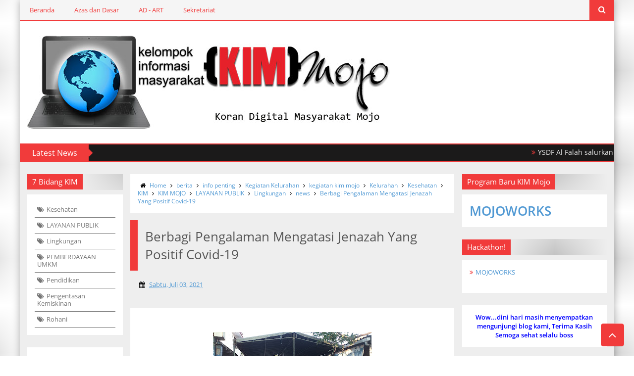

--- FILE ---
content_type: text/html; charset=UTF-8
request_url: https://www.kimmojo.com/2021/07/berbagi-pengalaman-mengatasi-jenazah.html
body_size: 50735
content:
<!DOCTYPE html>
<html class='v2' dir='ltr' xmlns='http://www.w3.org/1999/xhtml' xmlns:b='http://www.google.com/2005/gml/b' xmlns:data='http://www.google.com/2005/gml/data' xmlns:expr='http://www.google.com/2005/gml/expr'>
<head>
<link href='https://www.blogger.com/static/v1/widgets/335934321-css_bundle_v2.css' rel='stylesheet' type='text/css'/>
<script async='async' src='//pagead2.googlesyndication.com/pagead/js/adsbygoogle.js'></script>
<script>
    </script>
<!-- This code line insert necessary meta tags to the blog header -->
<meta content='text/html; charset=UTF-8' http-equiv='Content-Type'/>
<meta content='blogger' name='generator'/>
<link href='https://www.kimmojo.com/favicon.ico' rel='icon' type='image/x-icon'/>
<link href='https://www.kimmojo.com/2021/07/berbagi-pengalaman-mengatasi-jenazah.html' rel='canonical'/>
<link rel="alternate" type="application/atom+xml" title="KIM MOJO SURABAYA - Atom" href="https://www.kimmojo.com/feeds/posts/default" />
<link rel="alternate" type="application/rss+xml" title="KIM MOJO SURABAYA - RSS" href="https://www.kimmojo.com/feeds/posts/default?alt=rss" />
<link rel="service.post" type="application/atom+xml" title="KIM MOJO SURABAYA - Atom" href="https://www.blogger.com/feeds/1816077367569701920/posts/default" />

<link rel="alternate" type="application/atom+xml" title="KIM MOJO SURABAYA - Atom" href="https://www.kimmojo.com/feeds/3438524683531252484/comments/default" />
<!--Can't find substitution for tag [blog.ieCssRetrofitLinks]-->
<link href='https://blogger.googleusercontent.com/img/b/R29vZ2xl/AVvXsEj7T8U9PLozOz_rEq9HsCw2VewzrShNLpHCdcj6daVgUHWbAj_2ytqXy3M3XP3XYApH8avWufEATUAt4Uyx0oppburKQeXZPyWg7mAvfK4_2g2jZ1fpKSIdhQMwvru-5aovWbPweYx-0OM/s320/20210703_163730.jpg' rel='image_src'/>
<meta content='https://www.kimmojo.com/2021/07/berbagi-pengalaman-mengatasi-jenazah.html' property='og:url'/>
<meta content='Berbagi Pengalaman Mengatasi Jenazah Yang Positif Covid-19' property='og:title'/>
<meta content='kampung cyber surabaya' property='og:description'/>
<meta content='https://blogger.googleusercontent.com/img/b/R29vZ2xl/AVvXsEj7T8U9PLozOz_rEq9HsCw2VewzrShNLpHCdcj6daVgUHWbAj_2ytqXy3M3XP3XYApH8avWufEATUAt4Uyx0oppburKQeXZPyWg7mAvfK4_2g2jZ1fpKSIdhQMwvru-5aovWbPweYx-0OM/w1200-h630-p-k-no-nu/20210703_163730.jpg' property='og:image'/>
<!-- font-awesome Icons [template icons][Start] -->
<link href='//netdna.bootstrapcdn.com/font-awesome/4.0.3/css/font-awesome.css' rel='stylesheet'/>
<!-- font-awesome Icons [End] -->
<!-- Resonsive Meta tag -->
<meta content='width=device-width, initial-scale=1, maximum-scale=1' name='viewport'/>
<!-- Resonsive Meta tag [End] -->
<!-- Web pages Titles [Start] -->
<title>
Berbagi Pengalaman Mengatasi Jenazah Yang Positif Covid-19 - KIM MOJO SURABAYA
</title>
<!-- Web pages Titles [End] -->
<!-- Auto Redirect To Resonsive Desgin Script [Remove it and use Blogger Basic Sittings In case you need this][Start] -->
<script type='text/javascript'> 
//<![CDATA[
    var curl = window.location.href;
    if (curl.indexOf('m=1') != -1) {
        curl = curl.replace('m=1', 'm=0');
        window.location.href = curl;
    }
//]]>
</script>
<!-- Begin Open Graph -->
<meta content='Berbagi Pengalaman Mengatasi Jenazah Yang Positif Covid-19' property='og:title'/>
<meta content='https://www.kimmojo.com/2021/07/berbagi-pengalaman-mengatasi-jenazah.html' property='og:url'/>
<meta content='article' property='og:type'/>
<meta content='KIM MOJO SURABAYA' property='og:site_name'/>
<meta content='https://blogger.googleusercontent.com/img/b/R29vZ2xl/AVvXsEj7T8U9PLozOz_rEq9HsCw2VewzrShNLpHCdcj6daVgUHWbAj_2ytqXy3M3XP3XYApH8avWufEATUAt4Uyx0oppburKQeXZPyWg7mAvfK4_2g2jZ1fpKSIdhQMwvru-5aovWbPweYx-0OM/s72-c/20210703_163730.jpg' property='og:image'/>
<meta content='Facebook App ID here' property='fb:app_id'/>
<meta content='Facebook Admins ID here' property='fb:admins'/>
<!-- End Facebook Open Graph -->
<!-- Begin twitter card -->
<!-- End twitter card -->
<style id='page-skin-1' type='text/css'><!--
/*
-----------------------------------------------
Blogger Template Style
Name:      Moderen Mag Blogger Template
Designer:  Syed Faizan Ali
URL1:      www.templateism.com
URL2:      www.mybloggerlab.com
Date:   	11 May 2014
License:  This free Blogger template is licensed under the Creative Commons Attribution 3.0 License, which permits both personal and commercial use.
However, to satisfy the 'attribution' clause of the license, you are required to keep the footer links intact which provides due credit to its authors. For more specific details about the license, you may visit th
----------------------------------------------- */
/* Variable definitions
====================
<Variable name="startSide" description="Side where text starts in blog language" type="automatic" default="right"/>
<Variable name="endSide" description="Side where text ends in blog language" type="automatic" default="left"/>
<Variable name="keycolor" description="Main Color" type="color" default="#F01E1E"/>
<Variable name="body.background" description="Background" type="background" color="#ffffff" default="$(color) url() repeat fixed top center"/>
<Variable name="main.color" description="Main Theme Color" type="color" default="#F01E1E"/>
<Group description="links color" selector="body">
<Variable name="link.color" description="link color" type="color" default="#38c"/>
<Variable name="link.color.hover" description="link color hover" type="color" default="#222"/>
</Group>
*/
/* Main Sittings
----------------------------------------------- */
@font-face {
font-family: 'open sans';
font-style: normal;
font-weight: 300;
src: local('open sans Light'), local('open sans-Light'), url(http://themes.googleusercontent.com/static/fonts/open sans/v8/HqHm7BVC_nzzTui2lzQTDT8E0i7KZn-EPnyo3HZu7kw.woff) format('woff');
}
@font-face {
font-family: 'open sans';
font-style: normal;
font-weight: 400;
src: local('open sans Regular'), local('open sans-Regular'), url(http://themes.googleusercontent.com/static/fonts/open sans/v8/-g5pDUSRgvxvOl5u-a_WHw.woff) format('woff');
}
@font-face {
font-family: 'open sans';
font-style: normal;
font-weight: 700;
src: local('open sans Bold'), local('open sans-Bold'), url(http://themes.googleusercontent.com/static/fonts/open sans/v8/bH7276GfdCjMjApa_dkG6T8E0i7KZn-EPnyo3HZu7kw.woff) format('woff');
}
@font-face {
font-family: 'Open Sans';
font-style: normal;
font-weight: 300;
src: local('Open Sans Light'), local('OpenSans-Light'), url(//themes.googleusercontent.com/static/fonts/opensans/v8/DXI1ORHCpsQm3Vp6mXoaTXhCUOGz7vYGh680lGh-uXM.woff) format('woff');
}
@font-face {
font-family: 'Open Sans';
font-style: normal;
font-weight: 400;
src: local('Open Sans'), local('OpenSans'), url(//themes.googleusercontent.com/static/fonts/opensans/v8/cJZKeOuBrn4kERxqtaUH3T8E0i7KZn-EPnyo3HZu7kw.woff) format('woff');
}
@font-face {
font-family: 'Open Sans';
font-style: normal;
font-weight: 600;
src: local('Open Sans Semibold'), local('OpenSans-Semibold'), url(//themes.googleusercontent.com/static/fonts/opensans/v8/MTP_ySUJH_bn48VBG8sNSnhCUOGz7vYGh680lGh-uXM.woff) format('woff');
}
@font-face {
font-family: 'Open Sans';
font-style: italic;
font-weight: 300;
src: local('Open Sans Light Italic'), local('OpenSansLight-Italic'), url(//themes.googleusercontent.com/static/fonts/opensans/v8/PRmiXeptR36kaC0GEAetxh_xHqYgAV9Bl_ZQbYUxnQU.woff) format('woff');
}
@font-face {
font-family: 'Open Sans';
font-style: italic;
font-weight: 400;
src: local('Open Sans Italic'), local('OpenSans-Italic'), url(//themes.googleusercontent.com/static/fonts/opensans/v8/xjAJXh38I15wypJXxuGMBobN6UDyHWBl620a-IRfuBk.woff) format('woff');
}
body {
font-family: open sans;
font-style: normal;
font-weight: 400;
font-size: 13px;
background: #ffffff none no-repeat scroll center center;
}
p, .item .post-body, .FollowByEmail .widget-content:before, .post-home .post-meta, .toe, .post-snippet, .Text {
font-family: 'Open Sans';
}
#overbg {
background: url(https://blogger.googleusercontent.com/img/b/R29vZ2xl/AVvXsEj9G4dztDKRWF54VVWjruYQT2Mrgpi78KmzpHnSkwRtOylutvd4x0zgHlvbB-1QNMI15__o59Hf9CiHffbSkkbcMRnlwCQPQsKtFsGx465dir5akNf2h7PNnXb4Xgqut-qxLuhRzqPu_xo/s1600/pattern-1.png);
overflow: hidden;
}
ul a {
font-weight: 400;
}
body, .widget, .section {
padding: 0;
margin: 0;
}
html {
height: auto;
}
.clear {
clear: both;
}
iframe {
width: 99%;
}
* {
margin: 0;
padding: 0;
outline: 0;
transition: all 0.5s ease;
-webkit-transition: all 0.5s ease;
-moz-transition: all 0.5s ease;
-o-transition: all 0.5s ease;
}
div,span,applet,object,iframe,h1,h2,h3,h4,h5,h6,p,blockquote,pre,a,abbr,acronym,address,big,cite,code,del,dfn,em,font,img,ins,kbd,q,s,samp,small,strike,strong,sub,sup,tt,var,b,u,i,center,dl,dt,dd,ol,ul,li,fieldset,form,label,legend,table,caption,tbody,tfoot,thead,tr,th,td {
padding: 0;
border: 0;
outline: 0;
vertical-align: baseline;
background: transparent;
}
ins {
text-decoration: underline;
}
del {
text-decoration: line-through;
}
ul,
ol,
dl {
list-style-position: inside;
font-weight: 700;
}
blockquote {
background-color: #eee;
border-top: 5px solid #f13b3b;
padding: 10px;
}
q:before,
q:after {
content: '';
}
abbr,
acronym {
border: 0;
}
caption,
th {
text-align: center;
}
q:before,
q:after {
content: '';
}
abbr,
acronym {
border: 0;
}
.quickedit {
display: none;
}
.blog-feeds,
.post-feeds {
display: none;
}
a, a:visited {
color: #4f98d3
}
a:hover {
color: #646464;
text-decoration: underline;
}
.upbt {
position: fixed;
bottom: 20px;
}
a {
text-decoration: none;
}
::-moz-selection {
background-color: #f13b3b;
color: #fff;
}
::selection {
background-color: #f13b3b;
color: #fff;
}
.list-label-widget-content ul li {
list-style: none;
padding: 0;
}
.list-label-widget-content ul {
padding: 0;
}
.list-label-widget-content ul li a {
display: block;
padding: 8px 5px;
border-bottom: 0;
color: #777;
border-bottom: 1px solid;
}
.list-label-widget-content ul li a:hover {
background-color: #f13b3b;
color: #FFF !important;
text-decoration: none;
}
.list-label-widget-content ul li a:before {
content: "\f02c";
display: inline-block;
font-family: FontAwesome;
font-style: normal;
font-weight: normal;
line-height: 1;
-webkit-font-smoothing: antialiased;
-moz-osx-font-smoothing: grayscale;
}
.Label span {
display: none;
}
.cloud-label-widget-content span {
display: inline-block;
font-size: 100% !important;
min-height: 30px;
line-height: 2em;
margin-bottom: 5px;
}
.cloud-label-widget-content span a {
background-color: #DDD;
color: #111;
padding: 5px 15px;
}
.cloud-label-widget-content span a:hover {
background-color: #f13b3b;
color: #fff;
text-decoration: none;
}
#header-wrapper {
overflow: hidden;
}
#header-content {
overflow: hidden;
padding: 30px 0;
border: 2px solid #f13b3b;
}
#header-top {
overflow: hidden;
background-color: #1B1A1A;
border-bottom: 2px solid #f13b3b;
}
.item #content {
margin-top: 15px;
}
#header-top, #header-top .woo {
height: 33px;
max-width: none !important;
}
#ad .widget {
line-height: 0;
}
.Header h1 {
color: #000;
font-size: 3.5em;
font-weight: 400;
margin: 0;
}
.Header h1:first-letter {
color: #f13b3b;
}
.Header h1 a {
color: #000;
font-weight: 400;
}
.Header h1 a:hover {
opacity: .8;
}
.Header .description {
margin: 0;
font-size: 15px;
}
div#sbar {
height: 40px;
overflow: hidden;
background-color: rgba(0, 0, 0, 0.04);
}
#menu ul li {
list-style: none;
display: inline-block;
padding: 0;
}
#nav {
padding: 0;
}
#menu ul li a {
height: 40px;
display: block;
padding: 0 20px;
line-height: 40px;
color: #f13b3b;
}
#menu ul li a:hover {
background-color: #f13b3b;
color: #fff;
text-decoration: none;
}
div#search-header {
position: relative;
overflow: hidden;
}
#search-header button {
width: 50px;
height: 40px;
border: 0;
font-size: 1.2em;
background-color: #f13b3b;
color: #fff;
cursor: pointer;
}
#shide {
position: absolute;
width: 100%;
top: -80px;
z-index: 9999999;
overflow: hidden;
}
#search-hide input {
border: 0;
width: 100%;
padding: 0 15px;
background-color: rgba(255, 255, 255, 1);
height: 40px;
font-family: open sans;
font-style: normal;
font-weight: 400;
font-size: 16px;
}
button.remove {
position: absolute;
top: 8px;
border: 0;
background-color: transparent;
font-size: 1.5em;
color: #555;
cursor: pointer;
}
/* default style */
.selectnav {
display: none;
}
/* small screen */
@media screen and (max-width: 800px) {
.js #nav { display: none; }
.js .selectnav { display: block; }
.selectnav {
border: 0;
width: 50%;
height: 30px;
padding: 0 10px;
margin-top: 5px;
font-family: open sans;
font-style: normal;
font-weight: 400;
font-size: 13px;
color: #251717;
border: 1px solid #CCC;
background-color: #FFF;
-webkit-border-radius: 4px;
-moz-border-radius: 4px;
border-radius: 4px;
}
#menu {
float: none !important;
}
}
.item .post-body img {
max-width: 97%;
height: auto;
}
#outer-wrapper {
margin: 0 auto;
overflow: hidden;
padding: 0 0 25px;
background-color: #EEE;
}
#outer-wrapper .woo {
margin: 10px auto;
}
#content {
padding: 10px 0;
overflow: hidden;
margin: 0 auto;}
#main-wrapper {
width: 58.5%;
}
#sidebar-wrapper {
width: 25%;
}
#sidebar-wrapper2{
width: 16.5%;
}
.recent-posts ul {
padding: 0;
}
.recent-posts .recent-box {
margin-bottom: 10px;
}
.sidebar .widget-content {
padding: 15px;
background-color: #fff;
}
.widget-title {
margin-bottom: 10px;
background: url(https://blogger.googleusercontent.com/img/b/R29vZ2xl/AVvXsEjWQmCm5rIDogoBYSeinRn-UvtBcls6hQfbX3K0CTIr025ZDdxSbci68cv6Qv48t73SGvGx72ZVnq6hYtMdOzMdbxKN7KkL98dRhtfPpN1zqW2x9jPDHvBXzC2viDVZsCO7aygDZSj0gFM/h120/dot.png);
}
.sidebar h2 {
background-color: #f13b3b;
font-weight: 400;
display: inline-block;
position: relative;
font-size: 15px;
padding: 5px 10px;
color: #FFF;
}
.labelom .fa {
margin-right: 5px;
margin-left: 5px;
}
.labelom {
background-color: #ffffff;
padding: 15px;
margin-bottom: 15px;
font-size: 12px;
}
.post-header {
overflow: hidden;
margin-bottom: 25px;
}
.post-meta-in {
padding: 3px;
margin-bottom:10px;
}
.post-timestamp {
margin-right: 5px !important;
margin-left: 5px !important;
}
.item #blog-pager {
display: none;
}
.box {
overflow: hidden;
background-color: #fff;
margin: 0 auto;
max-width: 1200px;
-moz-box-shadow: 0 0 15px rgba(0,0,0,0.31);
-webkit-box-shadow: 0 0 15px rgba(0, 0, 0, 0.31);
box-shadow: 0 0 15px rgba(0, 0, 0, 0.31);
}
.home.box {
background-color: #fff;
}
.woo {
margin: 0 auto;
overflow: hidden;
position: relative;
}
#header-content .woo, #outer-wrapper .woo, #copyrights .woo {
margin: 0 15px;
}
.main .widget {
margin: 0 15px;
}
.item .post-body {
background-color: #FFF;
padding: 35px 20px;
width: initial;
margin-top: 8px;
line-height: 24px;
}
.item .post-title {
font-size: 2em;
border-color: #f13b3b;
color: #555;
padding: 15px;
font-weight: 400;
margin-bottom: 15px;
}
ul, ol, dl {
font-weight: 400;
}
.popular-posts ul {
padding: 0;
list-style: none;
}
.popular-posts .item-thumbnail {
width: 70px;
height: 70px;
}
.popular-posts img {
width: 70px;
height: 70px;
}
img {
max-width: 100%;
}
.popular-posts .item-snippet {
line-height: 18px;
font-size: 11px;
}
.popular-posts .item-title {
line-height: 21px;
}
/* Start Follow by Email Widget */
.follow-by-email-inner td {
width: 100%;
}
.FollowByEmail .follow-by-email-inner {
margin-top:10px;
}
.FollowByEmail .follow-by-email-inner .follow-by-email-address {
height: 40px;
border: 0 !important;
background-color: #e6e6e6;
text-align: center;
font-family: open sans;
font-style: normal;
font-weight: 400;
font-size: 13px;
color: #000000;
}
.follow-by-email-submit {
background-color: #f13b3b !important;
width: 100% !important;
margin: 0 !important;
height: 40px !important;
min-width: 80px !important;
font-family: open sans !important;
font-style: normal !important;
font-weight: 400 !important;
font-size: 13px !important;
margin-top: 5px !important;
color: #ffffff !important;
}
.follow-by-email-address:focus {
outline: 0;
}
.FollowByEmail .widget-content:before {
content: "Subscribe here to get our newsletter, it is safe just Put your Email and click subscribe";
font-style: normal;
font-weight: 400;
font-size: 13px;
}
.email-icon {
position: absolute;
top: 12px;
color: #f13b3b;
}
/* End Follow by Email Widget */
/* Scrollbar Style
----------------------------------------------- */
::-webkit-scrollbar {
width: 7px;
height:7px;
}
::-webkit-scrollbar-track {
background-color: #EEE;
}
::-webkit-scrollbar-thumb {
background-color: #f13b3b;
}
::-webkit-scrollbar-thumb:window-inactive {
background: #f13b3b;
}
::-webkit-scrollbar-thumb:hover {
background-color: #222;
}
/* Comments
----------------------------------------------- */
.comments .comments-content {
color: #555;
}
.comment-thread ol li.comment {
border-color: #f13b3b;
}
.comments .avatar-image-container {
max-height: none;
width: 60px;
height: 60px;
}
.comments .avatar-image-container img {
border-radius: 50%;
max-width: 60px;
height: 60px;
z-index: 22;
position: relative;
}
.comment-header {
background-color: #756A6A;
display: inline-block;
padding: 5px;
text-transform: uppercase;
}
.comment-header a {
color: #fff;
font-weight: 400;
}
.comments .comment-block {
background-color: #F8F8F8;
padding: 15px;
}
.comments-horizontal {
list-style: none;
display: inline-block;
width: 100%;
padding: 0 !important;
}
.comments-horizontal li {
display: inline-block;
width: 50%;
}
.comments-horizontal li a {
background-color: #EEE;
padding: 15px 0;
width: 100%;
display: block;
text-align: center;
color: #222;
}
.comments-horizontal li.active a {
color: #ffffff;
background-color: #f13b3b;
}
.comments-tabs {
margin-top: 25px;
background-color: #ffffff;
padding: 15px;
}
#facebook-comments {
margin-top: 25px;
}
.contact-form-name, .contact-form-email, .contact-form-email-message, .contact-form-widget {
max-width: none;
margin-bottom: 15px;
}
.contact-form-name, .contact-form-email, .contact-form-email-message {
background-color: #EBEBEB;
border: 0;
}
.contact-form-widget .form {
}
.contact-form-button-submit {
max-width: none;
width: 100%;
height: 35px;
border: 0;
background-image: none;
background-color: #f13b3b;
cursor: pointer;
font-family: open sans;
font-style: normal;
font-weight: 400;
}
.contact-form-name:focus, .contact-form-email:focus, .contact-form-email-message:focus {
border: 0;
box-shadow: none;
}
.contact-form-name:hover, .contact-form-email:hover, .contact-form-email-message:hover {
border: 0;
}
.contact-form-button-submit:hover {
background-color: #222;
background-image: none;
border: 0;
}
.sidebar .contact-form-widget .form {
padding: 15px;
background-color: #FFF;
}
/* Social Icons
----------------------------------------------- */
.social-footer #social-sec ul#social a {
height: 30px;
width: 30px;
background-size: 30px 30px;
}
.social-footer #social-sec {
background-color: transparent;
}
#copyrights p {
margin-top: 5px;
}
#copyrights a {
color: #BBB7B7;
}
#copyrights a:hover {
color: #DDD;
}
#social-sec {
position: relative;
}
#social-sec li {
display: inline-block;
padding: 0;
}
#social-sec .widget ul {
padding: 0;
margin: 0;
}
.LinkList ul {
margin-bottom: 15px;
}
#social-sec ul#social a {
text-indent: -9999px;
display: block;
height: 33px;
width: 33px;
opacity: .7;
color: transparent;
background-size: 33px 33px;
-webkit-border-radius: 50%;
-moz-border-radius: 50%;
border-radius: 50%;
}
#social-sec ul#social a:hover {
opacity: 1;
}
a.facebook {
background-image: url(https://blogger.googleusercontent.com/img/b/R29vZ2xl/AVvXsEiC6N-fgLLbEz-JBbfvqQ6R6vzC1sxtYSUIEChovTooEW5F1kw1A8vRZoc-hG34HBc2l6Jiy7hryW56ohUxMgPfm7BftA4yShCQqG2mUzCX35B6KWjf5JOa1CYbBlAssqOslUuPw3hu9ozs/s1600/Facebook.png)
}
a.twitter {
background-image: url(https://blogger.googleusercontent.com/img/b/R29vZ2xl/AVvXsEhrys35A7GX9AJnnkp1gCQAKpvBsd4tEkqpCk5h_X_CdBIBxC8e-_OqBRaiYZbvIxSyQ3aHtW9sWJkYMfHPE50HJ9v1qj6_C-k9vwj23gaO5Aozwe1EFpSCeDk7zIrtC6Ap6T__45yfkib3/s1600/Twitter.png)
}
a.gplus {
background-image: url(https://blogger.googleusercontent.com/img/b/R29vZ2xl/AVvXsEi2wdlitNlZaKwELTCvEoGliOh82QjKn9OOAWrDlAr7YoL6HRZu6_JbHQDwBAx-SIvuoO1J4Jzxxzgqx4ZlGHBAooR7UMbtEnfloVo-5JWqhcEOSsVNeyNevGm0AQ968Bg4ZXSkY6c55RGu/s1600/Google+.png)
}
a.youtube {
background-image: url(https://blogger.googleusercontent.com/img/b/R29vZ2xl/AVvXsEhjVbcihjfTm_MQdhwFifAHSHXFR8uZ6Lx58jca1nT1Ky6DW9ji1XVRJKl0bYs7d8YytxuibVuRoxjqNNcuj7pAP5ghU0GwrSJ52Fmft_oyvDfgTa8ZtwVyA77jSeZtPxeZ7IQhUSF4Roaa/s1600/Youtube.png)
}
a.instagram {
background-image: url(https://blogger.googleusercontent.com/img/b/R29vZ2xl/AVvXsEhGn7IViPRnZtxu24lgPzK7Krr-CgZuBqtQw1ijM2YlDUrmayrf5HWYQm9JRoznuSpa_YmtLB4k1CLkINglhTVhaErK456E5vUTVPUBtg08JRLNcV68eUrs4PJS38UJjTXaMAKx-6lPtYRH/s1600/Instagram.png)
}
a.behance {
background-image: url(https://blogger.googleusercontent.com/img/b/R29vZ2xl/AVvXsEjmBEVO2xoenocMg7lw0a1kYcH2CdQnOUhEq6Hz1oqtUHfh_ne-q1mtLzv3mwYCj0HVckhJntP30tlOJSW5ArLxQ5uC6I1dYp0BS1GoeW_HLv8D7Jbp8SCy9Bw2JuwCQEx0TVCWE0U90m6r/s1600/Behance.png)
}
a.pinterest {
background-image: url(https://blogger.googleusercontent.com/img/b/R29vZ2xl/AVvXsEgaKU3Re7mcnqvnxGZZzDoSqSCKkEOJDt5Sbnnf4TzLOndfwUPa8obuO6y4mBX8e8Cznlg8IOB5zzroluVTxoh4Aq1eGSPULf_RHy4V649zALtG4HaiiiLNJYXe4OztXSUebo4__RlV4g2U/s1600/Pinterest.png)
}
a.linkedin {
background-image: url(https://blogger.googleusercontent.com/img/b/R29vZ2xl/AVvXsEjxRxDTIUfx6sAiIX55bEBELBlx4YazGafCIgKAKk1lQ69Mbt7SsN6ZrMgCLJGATQ0aRNV1mm-3FLWrflqnjGkyBbgmN8-itBwyMGMOwixEBIq0rKnR3VyQCm4-RvgkeCS_gsb_765goqY7/s1600/Linkedin.png)
}
a.skype {
background-image: url(https://blogger.googleusercontent.com/img/b/R29vZ2xl/AVvXsEjcJbogItQmeOp15mE2UAGnxvV85UfVyFE62a8YGzE46dQtSwgH3OJEE3ZKNPd3aVionKCBn5kB_b6leO7W6uVQGAi2KcgFq6YydtzxKu2bX39xobzfG7Fcv8udgEOMlYX6tgis9foYiPGX/s1600/Skype.png)
}
a.vimeo {
background-image: url(https://blogger.googleusercontent.com/img/b/R29vZ2xl/AVvXsEhgClzja3nQYUoPXj3sBXu-X7UaQ4v116aB8nEw-cAnJi6PHmiGPus8h6QjFMfnwC1UAT0q4Lt4aUsg31SXY4Psrwt8nO7PAuk6MB06NIAPUq7oTM8yhIArKlCqMdDhb42VXjkxGWU-pTw/s1600/09_vimeo.png)
}
a.flickr {
background-image: url(https://blogger.googleusercontent.com/img/b/R29vZ2xl/AVvXsEh-qQzopVtRn7WE7ZYRMcQl3zu6BCkIgt76H994owH0kU3h_szVsdRXObaYWCLqGx5QmjsH97DA2ZG316nyfTJ9oOIq24Y0ch65Xaz1hGcLxZ9NjcLhcJqfqG_R67Pu3rDa9zuyulLLJTMf/s1600/Flickr.png)
}
a.blogger {
background-image: url(https://blogger.googleusercontent.com/img/b/R29vZ2xl/AVvXsEhQ94n2SeSx0K2QRHjL8xN9btHaL9QJe716yPqlpJnitJd-hbOMzKgrKIEfHqjZdxHYNVWAmyNnb8NlxZQocjxS1KeR8NVmDDO_XyGv3sgfbtLVyD_omVAH84foDl_s7kTEZtuIhvv5F5zW/s1600/Blogger.png)
}
a.digg {
background-image: url(https://blogger.googleusercontent.com/img/b/R29vZ2xl/AVvXsEif_-rw7md9F_A_hRYTVtTBdczvbM3UuFl8n9sWELySUdK33Mh9YiL3JxUX8tHrW0Y5NzQqfQsVpwLk1hpu2vMpnsTMiyMe4t5F1jvnF6TxeS_n1tyeAIeezP1Wy87vtWdjYH4QRu-AqsvD/s1600/Digg.png)
}
a.dribbble {
background-image: url(https://blogger.googleusercontent.com/img/b/R29vZ2xl/AVvXsEgaIcFof5hKhEJRiLr2DLD_ebWVB1TBwUKZH_ydRWzg7C9ZLHaJE-Sft-Cl44DZQFSCak2s9qhb0LEY8J6HCbpZ4fBlfKJhG8B14XI0gyJL1J-hktappFYyc4Fm286gmaBjLtKnLv1_xnPt/s1600/Dribbble.png)
}
a.github {
background-image: url(https://blogger.googleusercontent.com/img/b/R29vZ2xl/AVvXsEg6C-nvULZOdIGqm91trYeTZzf-sjshlUq_3cM_KconCO6BuhqpCLTAJG9_0je_i-EwYj7IeyqfBFn8m6ORSDC8U_SSxM0Hb-otrktu5K21DCQFxWc2-Otj4FIY9hmMFZNTebfDiI18Mrak/s1600/Github.png)
}
a .Dribbble {
background-image: url(https://blogger.googleusercontent.com/img/b/R29vZ2xl/AVvXsEgaIcFof5hKhEJRiLr2DLD_ebWVB1TBwUKZH_ydRWzg7C9ZLHaJE-Sft-Cl44DZQFSCak2s9qhb0LEY8J6HCbpZ4fBlfKJhG8B14XI0gyJL1J-hktappFYyc4Fm286gmaBjLtKnLv1_xnPt/s1600/Dribbble.png)
}
a.foursquare {
background-image: url(https://blogger.googleusercontent.com/img/b/R29vZ2xl/AVvXsEgsEk7Ei9muPQvdEmRlayWntaKHgBzgc2On9d4pm4gavGhJu0TkDxMwUKPZqvrnhszif-Ko0kpgp399xxHhd1mQIn8PWayUPRoD6WNzzLnw3n5gfcPhyphenhyphenhyg8O0jtcWq9xHdUuu7XCCBxCps/s1600/Foursquare.png)
}
a.dropbox {
background-image: url(https://blogger.googleusercontent.com/img/b/R29vZ2xl/AVvXsEh9Khh6mLxA3w1vKptEMJv_ZtwEiXELZdlq6H0ORLxVeqLAiduY4edTztexK_qG626F49CYwf1jkyCChiNLJE3wfBo_bQNS6mitWUY5aWzyaH0yTB8sip6IlZWPAztBJjgufmcCRWtI3F5H/s1600/Dropbox.png)
}
a.rss {
background-image: url(https://blogger.googleusercontent.com/img/b/R29vZ2xl/AVvXsEhXdpc716a5l3TCNpRAZfPjegKA1eXgLP3e9jcy5daUCOgGLtXqrN4teo7OWOzB_kZGcTQRFtEF3i0SmGRVDPWeNOUzqAX4G1FUz0z-j2t3tYAQNM5-9FhhdXVDxXmZd48V5mTCveZAljuI/s1600/RSS.png)
}
a.grooveshark {
background-image: url(https://blogger.googleusercontent.com/img/b/R29vZ2xl/AVvXsEiy7Qea1VK7V6sTGAdEtzrQKXew97eOa6TIsV7-iovJaRCj99cUzQPm8YoET_Li3plpCFkSQXNU27Mb_SA28NYIwPO8GgNnnVApp_Eg0bCObMY3H0X3eVs7NQipnbN7rX0CfygfX-_8LHzm/s1600/Grooveshark.png)
}
a.yelp {
background-image: url(https://blogger.googleusercontent.com/img/b/R29vZ2xl/AVvXsEjnzBzagR4IAIZGcTTTFuDAOyxCq5Q5gw27tEi7u49SdZ-FKsPyUKmKwWu4Lp9TLiylb9OZR7a81jr2J5Q9_OF16QNfSTo-OM3Om4RG1Oa09xb4EuNeLw7fBIZsuFyPhxuGfvOu9xmYO6Sj/s1600/Yelp.png)
}
a.wordpress {
background-image: url(https://blogger.googleusercontent.com/img/b/R29vZ2xl/AVvXsEjP2yRhGYvwthdzsVSLc6c4Gs_I39UeMp_RMFsvGBz32ZsN4OCUe28oViNuwpX559BXASqFwwlb8K7Rvpg39u0VAduZ1RSnIvA_13SnLZsXTwyMhwLeXwnfHogQjB3l5-3xDS_8Ht1bPmxn/s1600/WordPress.png)
}
a.skydrive {
background-image: url(https://blogger.googleusercontent.com/img/b/R29vZ2xl/AVvXsEhqKgkwUEP9GMUQ6WsuLIYWpEJ0iil6IG47gMSMq0jxE3zJyk0wc4_s_cWEcghy85rTMtX3rIENizjVgXB3dBq8uEdEZCYezKT6xSSIumM1c8wkygGmtykaMcXkqySNKuV0X1mOghPghJlA/s1600/SkyDrive.png)
}
a.vine {
background-image: url(https://blogger.googleusercontent.com/img/b/R29vZ2xl/AVvXsEgVoM1toPkEN6tiA8_rItHUtBCo4sOvFMcW7aGgiBjgzn4yZisMS3nCz4UsODKS8UDJNA6DwZ4qZJKezWQDuxaNTWgVQKDAGll6QYbsJ7v-1mkA-SBnwjIx6jLO6xCehZIQ2U6BgTALPYW3/s1600/Vine.png)
}
a.tumblr {
background-image: url(https://blogger.googleusercontent.com/img/b/R29vZ2xl/AVvXsEggurqcnTpBTYSlH0t7353EmAcAnju3R4sZ0Q57t9NpHCMTO2J86Thyphenhyphenl3iaWuxqRhUcAkbYVV_ZERHFuTYm6syrktHT8kL2gVrOckSlXjXj0bx5AEtDTjtUlzSBluW4sM24jkA9w4FYJV8H/s1600/Tumblr.png)
}
a.Dribbble {
background-image: url(https://blogger.googleusercontent.com/img/b/R29vZ2xl/AVvXsEgaIcFof5hKhEJRiLr2DLD_ebWVB1TBwUKZH_ydRWzg7C9ZLHaJE-Sft-Cl44DZQFSCak2s9qhb0LEY8J6HCbpZ4fBlfKJhG8B14XI0gyJL1J-hktappFYyc4Fm286gmaBjLtKnLv1_xnPt/s1600/Dribbble.png)
}
a.TED {
background-image: url(https://blogger.googleusercontent.com/img/b/R29vZ2xl/AVvXsEjc6k_e41pRU1rnxXVndmP6ceWI2LLJO2WxWbanNN6d4TUgPpgMNElKrhByvHdVPLx3o7SoMf1MfvaOjnK4c9a-3g1WGgg8Ag-WX-o9BlTyBzibUZs6Eflu9khwMAj1w_QMSZ1avyNlw60J/s1600/TED.png)
}
a.vimeo {
background-image: url(https://blogger.googleusercontent.com/img/b/R29vZ2xl/AVvXsEiR9oK3sNgcaSL8CxGwdAnbg3SpTquZXXE5yw-dK9_Gwrsdn2Q83Fz612lS3EAvCFpgfrVUeqJrE__EF4HMuWPOhi_uPgpTBoVNQ1FJQCXYRD5sYVsDRwGKr6Gk2_uXShHj5vsJr-D4clTw/s1600/Vimeo.png)
}
a.stumbleupon {
background-image: url(https://blogger.googleusercontent.com/img/b/R29vZ2xl/AVvXsEhCbs99Wa6jd4mpYdvCxIdQ9U6kTgQEYhXf84VJad_V8Tq_9UkJrjnw93sriK577Sbu5_nlFOaA2PgRkriRIptmAYE6V9TZ8VAOHcHZf5rCWXPgBoa9yHb1HxaEMft7nDnvNPUbs6ex1GH3/s1600/StumbleUpon.png)
}
a.spotify {
background-image: url(https://blogger.googleusercontent.com/img/b/R29vZ2xl/AVvXsEjWZsSoI3Fu6ZTzQvdz_Tp2_ky37ELm3POKwQWwhyXNMFQNO7NIHSSLLqFMqgfYFqU1QhbxMPSUo2RLGJM-fvkBi_TnUkNvjgs3mDKZLf4v2fR1y5e4A8BBENex0f5j8K-uQTfXL8MEoPDX/s1600/Spotify.png)
}
a.soundcloud {
background-image: url(https://blogger.googleusercontent.com/img/b/R29vZ2xl/AVvXsEif_WzU2-R5xc_-L4cn9l8OcmeMGdoD4arQeXQkwmGyTZw3gkSFpzyZQNXFuHH_vgE9iFXo_W2s_SPP67Fn0aO4ZuGQtroe44B8OdiU0qYx9WbTLmqkGwjaxQfr7cOvK890r3_rJC7pOe0F/s1600/Soundcloud.png)
}
a.evernote {
background-image: url(https://blogger.googleusercontent.com/img/b/R29vZ2xl/AVvXsEhdGpqg1xeHFXkMrpvKXYaZviMUBXCpKFoi2Co_rm20gslib0P1PQ1SkORHhiK2_NBbRoE5BSjekM-vmGd8Qt7vJWrplpHsf8bbulXFa-xdcVvCxJHdHuV7bLWD5JAZhAGr4cem_NQ52_HK/s1600/Evernote.png)
}
a.reddit {
background-image: url(https://blogger.googleusercontent.com/img/b/R29vZ2xl/AVvXsEhHFMXnlgiM3d0wg3rBPmdP8F1PozvBHVONzCOgEHq3o0UUcd667rXxPQNfpTnlZ7_Nyd_2s_09DfIMJeN4fDCAvmQ8tWzjchJEs0o5Y8K8uAY3CT5KF70d5akRbKWZkd_C3fzIUO1uty-s/s1600/reddit.png)
}
a.myspace {
background-image: url(https://blogger.googleusercontent.com/img/b/R29vZ2xl/AVvXsEgGC01xRGd1QjgciB6D611QvJpK9WB0O6yETYHzfoQYONdPAAKpMvxV3Fv4llozG3PDFfyhR_eHGPaCQXYLS3mzNiLNt_CZVK2G73xoO8vjVXbx4Isbq4h__NpHrwWerTZqgeMsNDT1Ft8j/s1600/myspace.png)
}
a.lastfm {
background-image: url(https://blogger.googleusercontent.com/img/b/R29vZ2xl/AVvXsEgDPGxpDeof8mX9oCGbeaz5PY_Eq8i2rSRrtTP6Acxoc9g8qXvESJgC9X1lj8CI0Bm76kUM1ECqhkUzO6v0NOOuuI_KaMpy__JovpD5QB5Kr2A6wuz6nQABXn2EZcWhgFgm6b4fhWWN8kiP/s1600/Lastfm.png)
}
a.kickstarter {
background-image: url(https://blogger.googleusercontent.com/img/b/R29vZ2xl/AVvXsEg3pcy7x-T5fQp3LBYgxtvHVPM7_pgXDBHWzlxOr1fS0CNPUhhM8qvNlHuavko0uMKNhMHWtF0aNZn5dJD7IrrGd937BSr2SdHMGRrEYIXnm175ISuz9Xaz5_6rghfnrsbcp_0nceDpufUY/s1600/Kickstarter.png)
}
a.iMDB {
background-image: url(https://blogger.googleusercontent.com/img/b/R29vZ2xl/AVvXsEiXEgtyl2xwhZRjm6sd6JiBtxGr2wfLn2mbnhespWO1Lp8_Mo33Y0tDkpZOJ8tox14FtP-AZJ4hb5j-B9tM65SRpLsC_IQA0DB_-Ke7s1l1cJTN2N1efaHocPPiR3hdDd4sTuhP0m4NAlX1/s1600/iMDB.png)
}
/* This is the default Tooltipster theme (feel free to modify or duplicate and create multiple themes!): */
.tooltipster-default {
border-radius: 5px;
border: 2px solid #000;
background: #4c4c4c;
color: #fff;
}
/* Use this next selector to style things like font-size and line-height: */
.tooltipster-default .tooltipster-content {
font-family: Arial, sans-serif;
font-size: 14px;
line-height: 16px;
padding: 8px 10px;
overflow: hidden;
}
/* This next selector defines the color of the border on the outside of the arrow. This will automatically match the color and size of the border set on the main tooltip styles. Set display: none; if you would like a border around the tooltip but no border around the arrow */
.tooltipster-default .tooltipster-arrow .tooltipster-arrow-border {
/* border-color: ... !important; */
}
/* If you're using the icon option, use this next selector to style them */
.tooltipster-icon {
cursor: help;
margin-left: 4px;
}
/* This is the base styling required to make all Tooltipsters work */
.tooltipster-base {
padding: 0;
font-size: 0;
line-height: 0;
position: absolute;
left: 0;
top: 0;
z-index: 9999999;
pointer-events: none;
width: auto;
overflow: visible;
}
.tooltipster-base .tooltipster-content {
overflow: hidden;
}
/* These next classes handle the styles for the little arrow attached to the tooltip. By default, the arrow will inherit the same colors and border as what is set on the main tooltip itself. */
.tooltipster-arrow {
display: block;
text-align: center;
width: 100%;
height: 100%;
position: absolute;
top: 0;
left: 0;
z-index: -1;
}
.tooltipster-arrow span, .tooltipster-arrow-border {
display: block;
width: 0;
height: 0;
position: absolute;
}
.tooltipster-arrow-top span, .tooltipster-arrow-top-right span, .tooltipster-arrow-top-left span {
border-left: 8px solid transparent !important;
border-right: 8px solid transparent !important;
border-top: 8px solid;
bottom: -7px;
}
.tooltipster-arrow-top .tooltipster-arrow-border, .tooltipster-arrow-top-right .tooltipster-arrow-border, .tooltipster-arrow-top-left .tooltipster-arrow-border {
border-left: 9px solid transparent !important;
border-right: 9px solid transparent !important;
border-top: 9px solid;
bottom: -7px;
}
.tooltipster-arrow-bottom span, .tooltipster-arrow-bottom-right span, .tooltipster-arrow-bottom-left span {
border-left: 8px solid transparent !important;
border-right: 8px solid transparent !important;
border-bottom: 8px solid;
top: -7px;
}
.tooltipster-arrow-bottom .tooltipster-arrow-border, .tooltipster-arrow-bottom-right .tooltipster-arrow-border, .tooltipster-arrow-bottom-left .tooltipster-arrow-border {
border-left: 9px solid transparent !important;
border-right: 9px solid transparent !important;
border-bottom: 9px solid;
top: -7px;
}
.tooltipster-arrow-top span, .tooltipster-arrow-top .tooltipster-arrow-border, .tooltipster-arrow-bottom span, .tooltipster-arrow-bottom .tooltipster-arrow-border {
left: 0;
right: 0;
margin: 0 auto;
}
.tooltipster-arrow-top-left span, .tooltipster-arrow-bottom-left span {
left: 6px;
}
.tooltipster-arrow-top-left .tooltipster-arrow-border, .tooltipster-arrow-bottom-left .tooltipster-arrow-border {
left: 5px;
}
.tooltipster-arrow-top-right span,  .tooltipster-arrow-bottom-right span {
right: 6px;
}
.tooltipster-arrow-top-right .tooltipster-arrow-border, .tooltipster-arrow-bottom-right .tooltipster-arrow-border {
right: 5px;
}
.tooltipster-arrow-left span, .tooltipster-arrow-left .tooltipster-arrow-border {
border-top: 8px solid transparent !important;
border-bottom: 8px solid transparent !important;
border-left: 8px solid;
top: 50%;
margin-top: -7px;
right: -7px;
}
.tooltipster-arrow-left .tooltipster-arrow-border {
border-top: 9px solid transparent !important;
border-bottom: 9px solid transparent !important;
border-left: 9px solid;
margin-top: -8px;
}
.tooltipster-arrow-right span, .tooltipster-arrow-right .tooltipster-arrow-border {
border-top: 8px solid transparent !important;
border-bottom: 8px solid transparent !important;
border-right: 8px solid;
top: 50%;
margin-top: -7px;
left: -7px;
}
.tooltipster-arrow-right .tooltipster-arrow-border {
border-top: 9px solid transparent !important;
border-bottom: 9px solid transparent !important;
border-right: 9px solid;
margin-top: -8px;
}
/* Some CSS magic for the awesome animations - feel free to make your own custom animations and reference it in your Tooltipster settings! */
.tooltipster-fade {
opacity: 0;
-webkit-transition-property: opacity;
-moz-transition-property: opacity;
-o-transition-property: opacity;
-ms-transition-property: opacity;
transition-property: opacity;
}
.tooltipster-fade-show {
opacity: 1;
}
.tooltipster-grow {
-webkit-transform: scale(0,0);
-moz-transform: scale(0,0);
-o-transform: scale(0,0);
-ms-transform: scale(0,0);
transform: scale(0,0);
-webkit-transition-property: -webkit-transform;
-moz-transition-property: -moz-transform;
-o-transition-property: -o-transform;
-ms-transition-property: -ms-transform;
transition-property: transform;
-webkit-backface-visibility: hidden;
}
.tooltipster-grow-show {
-webkit-transform: scale(1,1);
-moz-transform: scale(1,1);
-o-transform: scale(1,1);
-ms-transform: scale(1,1);
transform: scale(1,1);
-webkit-transition-timing-function: cubic-bezier(0.175, 0.885, 0.320, 1);
-webkit-transition-timing-function: cubic-bezier(0.175, 0.885, 0.320, 1.15);
-moz-transition-timing-function: cubic-bezier(0.175, 0.885, 0.320, 1.15);
-ms-transition-timing-function: cubic-bezier(0.175, 0.885, 0.320, 1.15);
-o-transition-timing-function: cubic-bezier(0.175, 0.885, 0.320, 1.15);
transition-timing-function: cubic-bezier(0.175, 0.885, 0.320, 1.15);
}
.tooltipster-swing {
opacity: 0;
-webkit-transform: rotateZ(4deg);
-moz-transform: rotateZ(4deg);
-o-transform: rotateZ(4deg);
-ms-transform: rotateZ(4deg);
transform: rotateZ(4deg);
-webkit-transition-property: -webkit-transform, opacity;
-moz-transition-property: -moz-transform;
-o-transition-property: -o-transform;
-ms-transition-property: -ms-transform;
transition-property: transform;
}
.tooltipster-swing-show {
opacity: 1;
-webkit-transform: rotateZ(0deg);
-moz-transform: rotateZ(0deg);
-o-transform: rotateZ(0deg);
-ms-transform: rotateZ(0deg);
transform: rotateZ(0deg);
-webkit-transition-timing-function: cubic-bezier(0.230, 0.635, 0.495, 1);
-webkit-transition-timing-function: cubic-bezier(0.230, 0.635, 0.495, 2.4);
-moz-transition-timing-function: cubic-bezier(0.230, 0.635, 0.495, 2.4);
-ms-transition-timing-function: cubic-bezier(0.230, 0.635, 0.495, 2.4);
-o-transition-timing-function: cubic-bezier(0.230, 0.635, 0.495, 2.4);
transition-timing-function: cubic-bezier(0.230, 0.635, 0.495, 2.4);
}
.tooltipster-fall {
top: 0;
-webkit-transition-property: top;
-moz-transition-property: top;
-o-transition-property: top;
-ms-transition-property: top;
transition-property: top;
-webkit-transition-timing-function: cubic-bezier(0.175, 0.885, 0.320, 1);
-webkit-transition-timing-function: cubic-bezier(0.175, 0.885, 0.320, 1.15);
-moz-transition-timing-function: cubic-bezier(0.175, 0.885, 0.320, 1.15);
-ms-transition-timing-function: cubic-bezier(0.175, 0.885, 0.320, 1.15);
-o-transition-timing-function: cubic-bezier(0.175, 0.885, 0.320, 1.15);
transition-timing-function: cubic-bezier(0.175, 0.885, 0.320, 1.15);
}
.tooltipster-fall-show {
}
.tooltipster-fall.tooltipster-dying {
-webkit-transition-property: all;
-moz-transition-property: all;
-o-transition-property: all;
-ms-transition-property: all;
transition-property: all;
top: 0px !important;
opacity: 0;
}
.tooltipster-slide {
left: -40px;
-webkit-transition-property: left;
-moz-transition-property: left;
-o-transition-property: left;
-ms-transition-property: left;
transition-property: left;
-webkit-transition-timing-function: cubic-bezier(0.175, 0.885, 0.320, 1);
-webkit-transition-timing-function: cubic-bezier(0.175, 0.885, 0.320, 1.15);
-moz-transition-timing-function: cubic-bezier(0.175, 0.885, 0.320, 1.15);
-ms-transition-timing-function: cubic-bezier(0.175, 0.885, 0.320, 1.15);
-o-transition-timing-function: cubic-bezier(0.175, 0.885, 0.320, 1.15);
transition-timing-function: cubic-bezier(0.175, 0.885, 0.320, 1.15);
}
.tooltipster-slide.tooltipster-slide-show {
}
.tooltipster-slide.tooltipster-dying {
-webkit-transition-property: all;
-moz-transition-property: all;
-o-transition-property: all;
-ms-transition-property: all;
transition-property: all;
left: 0px !important;
opacity: 0;
}
/* CSS transition for when contenting is changing in a tooltip that is still open. The only properties that will NOT transition are: width, height, top, and left */
.tooltipster-content-changing {
opacity: 0.5;
-webkit-transform: scale(1.1, 1.1);
-moz-transform: scale(1.1, 1.1);
-o-transform: scale(1.1, 1.1);
-ms-transform: scale(1.1, 1.1);
transform: scale(1.1, 1.1);
}
.tooltipster-punk {
border-radius: 5px;
border-bottom: 3px solid #f71169;
background: #2a2a2a;
color: #fff;
}
.tooltipster-punk .tooltipster-content {
font-family: 'Courier', monospace;
font-size: 14px;
line-height: 16px;
padding: 8px 10px;
}
.post-home .post-title {
margin-bottom: 10px;
font-weight: 400;
}
.post-home .post-meta {
margin-bottom: 10px;
}
.toe {
}
.jump-link a {
background-color: #f13b3b;
color: #fff;
padding: 5px 15px;
}
.jump-link a:hover {
background-color: #111;
text-decoration: none;
}
.status-msg-border {
display: none;
}
.status-msg-body {
position: relative;
}
.status-msg-wrap {
margin: 0;
width: 100%;
padding: 10px 0;
background-color: #474747;
color: #fff;
}
.status-msg-body:before {
display: inline-block;
font-family: FontAwesome;
font-style: normal;
font-weight: normal;
line-height: 1;
-webkit-font-smoothing: antialiased;
-moz-osx-font-smoothing: grayscale;
}
.status-msg-wrap a {
color: #ddd;
}
.loadbt {
background-color: #f13b3b;
display: block;
color: #fff;
padding: 5px 0;
margin-top: 15px;
}
.loadbt:hover {
background-color: #222;
color: #fff;
}
.post-home .post-meta a, .post-home .post-meta .fa {
color: #777;
}
.index .post, .archive .post {
background-color: #fff;
margin-top: 20px;
box-shadow: 0 0 12px rgba(171, 139, 110, 0.38);
-webkit-box-shadow: 0 0 12px rgba(171, 139, 110, 0.38);
-khtml-box-shadow: 0 0 12px rgba(171,139,110,.38);
-moz-box-shadow: 0 0 12px rgba(171,139,110,.38);
-ms-box-shadow: 0 0 12px rgba(171,139,110,.38);
}
.jump-link {
position: absolute;
z-index: 5;
top: 20px;
}
.index .post-header, .archive .post-header {
display: none;
}
#footer-wrapper {
background-color: #151515;
color: #fff;
padding: 15px 0;
border-top: 5px solid #f13b3b;
}
#footer-wrapper .footer {
width: 25%;
overflow: hidden;
}
#footer-wrapper .widget {
margin: 0 15px;
}
#footer-wrapper .widget ul {
padding: 0;
}
#footer-wrapper a {
color: #BBB7B7;
}
#footer-wrapper a:hover {
color: #DDD;
}
#footer-wrapper .widget h2 {
border-bottom: 5px solid #f13b3b;
display: block;
border-left: 0;
border-right: 0;
color: #B9B9B9;
margin-bottom: 15px;
font-size: 16px;
padding: 10px 0;
font-weight: 400;
background-color: rgba(0, 0, 0, 0.04);
}
#footer-wrapper .contact-form-name, #footer-wrapper .contact-form-email, #footer-wrapper .contact-form-email-message {
background-color: #2B2929;
color: #FFF;
}
#footer-wrapper .FollowByEmail .follow-by-email-inner .follow-by-email-address {
background-color: #222;
color: #fff;
}
#footer-wrapper .cloud-label-widget-content span a {
background-color: #222;
}
#footer-wrapper .cloud-label-widget-content span a:hover {
background-color: #f13b3b;
color: #fff;
}
#footer-wrapper #ArchiveList select {
background-color: #222;
color: #fff;
}
#copyrights {
padding: 10px 0;
background-color: #252525;
color: #FFF;
}
.upbt .fa {
background-color: #f13b3b;
color: #fff;
padding: 10px 15px;
font-size: 2em;
border-radius: 5px;
}
.upbt .fa:hover {
background-color: #222;
}
#ArchiveList a {
line-height: 22px;
}
#ArchiveList select {
border: 0;
background-color: #EEE;
padding: 15px;
width: 100%;
font-family: open sans;
}
.sidebar .widget {
margin-bottom: 25px;
}
.index .post-outer {
position: relative;
overflow: hidden;
}
.index .post-outer:after {
content: no-close-quote;
position: absolute;
bottom: 0;
left: 0;
width: 100%;
height: 151px;
background: url(https://blogger.googleusercontent.com/img/b/R29vZ2xl/AVvXsEhNz6UWBbwhrdLwbvx5wGKc98B2vzwPuoVitwMYQNseRNjQO2YTF-a7QD_2MPVRzMeS5jhYfCf_W-_fAd1b_bSCFYYdnwscWu_FV_oogDEehja3nDoxLl7o-P5ak-mAkc3QRaAJJsnbAXg/s1600/gradient.png) repeat-x;
}
.archive .post-outer {
position: relative;
overflow: hidden;
}
.archive .post-outer:after {
content: no-close-quote;
position: absolute;
bottom: 0;
left: 0;
width: 100%;
height: 151px;
background: url(https://blogger.googleusercontent.com/img/b/R29vZ2xl/AVvXsEhNz6UWBbwhrdLwbvx5wGKc98B2vzwPuoVitwMYQNseRNjQO2YTF-a7QD_2MPVRzMeS5jhYfCf_W-_fAd1b_bSCFYYdnwscWu_FV_oogDEehja3nDoxLl7o-P5ak-mAkc3QRaAJJsnbAXg/s1600/gradient.png) repeat-x;
}
.post-snippet {
color: #BBB;
}
.post-home .post-title a {
color: #fff;
}
.post-home .post-meta a, .post-home .post-meta .fa {
color: #DDD;
}
.post-home .imageContainer {
width: 100%;
height: 300px;
float: none;
margin-bottom: 10px;
}
.post-home img {
float: none;
position: relative;
}
.post-info {
padding: 0 15px;
position: absolute;
z-index: 5;
bottom: 5px;
}
.error_page .sidebar {
display: none;
}
.error_page .home-link:hover {
padding: 10px 25px;
}
.error_page #main-wrapper {
width: 100%;
background-color: #474747;
}
.error_page .home-link {
background-color: #fff;
color: #111;
padding: 10px 25px;
display: inline-block;
}
.error_page .error-title span {
color: #fff;
font-size: 10em;
font-family: open sans;
}
.error_page .error-title {
text-align: center;
}
.error_page #outer-wrapper {
background-color: #474747;
}
.post-pager {
margin-bottom: 10px;
overflow: hidden;
padding: 0 !important;
}
.post-pager li.next {
padding: 0;
background: none;
margin: 0;
}
.post-pager li.next a {
padding-right: 24px;
}
.post-pager li.previous {
margin-top: 0;
margin-bottom: 0;
padding: 0;
background: none;
}
.post-pager li {
width: 50%;
display: inline;
float: right;
text-align: center;
}
.post-pager li a {
position: relative;
display: block;
outline: none;
text-decoration: none;
}
.post-pager li i {
color: #ccc;
font-size: 18px;
}
.post-pager li a strong {
display: block;
font-size: 20px;
color: #ccc;
font-weight: 700;
margin-bottom: 10px;
}
.post-pager li a span {
font-size: 15px;
color: #666;
margin: 0;
}
.post-pager li a:hover span,
.post-pager li a:hover i {
color: #222;
}
.post-pager li.previous i {
margin-top: 15%;
}
.post-pager li.next i {
margin-top: 15%;
}
.post-pager li.next i,
.post-pager li.previous i,
.post-pager li.next,
.post-pager li.previous {
-webkit-transition-property: background color;
-webkit-transition-duration: .4s;
-webkit-transition-timing-function: ease-out;
-moz-transition-property: background color;
-moz-transition-duration: .4s;
-moz-transition-timing-function: ease-out;
-o-transition-property: background color;
-o-transition-duration: .4s;
-o-transition-timing-function: ease-out;
transition-property: background color;
transition-duration: .4s;
transition-timing-function: ease-out;
}
.post-pager li {
padding-top: 15px!important;
margin-top: 10px !important;
}
#comments h4 {
font-weight: 400;
}
/* related posts styles */
#related-posts h2 {
margin-bottom: 10px;
font-weight: 400;
}
#related-posts {
overflow: hidden;
border-top: 1px solid #DDD;
margin-top: 20px;
padding-top: 10px;
margin-bottom: 5px;
background-color: #FFF;
padding: 25px;
}
#related-posts .related_img {
width: 100%;
height: 120px;
opacity: 1;
}
#related-posts .related_img:hover {
opacity: .7;
}
#related-posts a {
width: 30%;
}
/* end related posts style */
/* recent posts main style */
#label_with_thumbs li {
width: 100%;
display: inline-block;
padding: 0;
}
.imageContainer {
width: 70px;
height: 70px;
overflow: hidden;
}
.label_thumb {
position: relative;
max-width: none !important;
}
.label_title {
display: block;
font-size: 14px;
line-height: 23px;
margin-bottom: 7px;
}
.post-date {
font-size: 11px;
font-weight: normal;
color: #888 !important;
}
.post-date:before {
content: "\f073";
font-family: FontAwesome;
display: inline-block;
}
.recent-com {
color: #888 !important;
font-size: 11px;
}
.recent-com:before {
content: "\f0e6";
font-family: FontAwesome;
display: inline-block;
}
.toe {
overflow: hidden;
display: block;
margin-bottom: 5px;
}
li.recent-box:last-child {
border-bottom: 0 !important;
}
.post-summary {
line-height: 18px;
}
.ro {
margin-bottom: 15px;
overflow: hidden;
}
.recent {
background-color: #FFF;
overflow: hidden;
}
#recent1 {
width: 100%;
}
#recent2 {
width: 100%;
}
#recent2 .imageContainer {
width: 350px;
height: 300px;
float: none;
}
#recent2 .recent-box {
width: 48%;
overflow: hidden;
padding: 0;
color: #9B9B9B;
margin-bottom: 15px;
-webkit-box-sizing: border-box;
-moz-box-sizing: border-box;
box-sizing: border-box;
}
.recent .post-summary {
color: #9B9B9B;
}
#recent2 .label_title, #recent2 .toe, #recent2 .post-summary {
margin: 10px;
}
#recent2 .label_title {
font-size: 1.2em;
}
#recent1 .recent-box {
width: 50%;
display: inline-block;
margin-bottom: 8px;
-webkit-box-sizing: border-box;
-moz-box-sizing: border-box;
box-sizing: border-box;
padding: 0 10px;
}
#recent1 .recent-box .imageContainer {
width: 100%;
float: none;
height: 150px;
margin-bottom: 8px;
}
#recent3 .recent-box {
width: 50%;
display: inline-table;
margin-bottom: 8px;
}
#recent4 .imageContainer {
width: 200px;
height: 150px;
}
#recent4 .recent-box {
width: 490px;
overflow: hidden;
padding: 0;
background-color: #444;
color: #9B9B9B;
height: 150px;
margin-bottom: 15px;
box-shadow: 0px 40px 20px -40px #858585;
-webkit-box-shadow: 0px 40px 20px -40px #858585;
-moz-box-shadow: 0px 40px 20px -40px rgb(133, 133, 133);
-o-box-shadow: 0px 40px 20px -40px rgb(133, 133, 133);
}
#recent4 .recent-box a {
color: #DDD;
}
#recent4 .label_title, #recent4 .toe, #recent4 .post-summary {
margin: 10px;
}
#recent4 .label_title {
font-size: 1.2em;
}
#recent4 .label_thumb:hover {
-webkit-transform: scale(1.1);
-moz-transform: scale(1.1);
-o-transform: scale(1.1);
}
#recent5, #recent6 {
width: 49%;
background-color: #FFF;
-webkit-box-sizing: border-box;
-moz-box-sizing: border-box;
box-sizing: border-box;
}
#recent5 .recent-box, #recent6 .recent-box, #recent7 .recent-box {
margin-bottom: 10px;
border-bottom: 1px solid #F1F1F1;
padding-bottom: 15px;
}
#recent5 .recent-box:first-child, #recent6 .recent-box:first-child, #recent7 .recent-box:first-child {
margin-bottom: 20px;
}
#recent5 .recent-box:first-child .imageContainer, #recent6 .recent-box:first-child .imageContainer {
float: none;
width: 100%;
height: 150px;
margin-bottom: 5px;
}
#recent5 ul, #recent6 ul {
padding-left: 10px;
padding-right: 10px;
padding-top: 0;
}
#recent5 .recent-box:first-child .imageContainer img:hover, #recent6 .recent-box:first-child .imageContainer img:hover {
-webkit-transform: scale(1.1);
-moz-transform: scale(1.1);
-o-transform: scale(1.1);
}
#recent5 .recent-box .post-summary, #recent6 .recent-box .post-summary, #recent7 .recent-box .post-summary {
display: none;
}
#recent5 .recent-box:first-child .post-summary, #recent6 .recent-box:first-child .post-summary, #recent7 .recent-box:first-child .post-summary {
display: block;
}
.cover {
direction: ltr;
margin: 25px 0;
background-color: #fff;
max-height: 450px;
}
#coverflow .next {
right: 0;
}
#coverflow .prev {
left: 0;
}
#coverflow button {
top: 220px;
position: absolute;
z-index: 55;
border: 0;
padding: 15px;
background-color: #f13b3b;
color: #fff;
cursor: pointer;
opacity: 0;
}
#coverflow:hover button {
opacity: 1;
}
#coverflow .recent-box {
width: 395px;
height: 450px;
position: relative;
}
#coverflow .recent-box .imageContainer {
width: 395px;
height: 450px;
}
#coverflow .recent-box .label_title {
position: absolute;
z-index: 5;
color: #fff;
width: auto;
padding: 10px 0;
text-align: center;
left: 0;
right: 0;
bottom: 15px;
margin: 0 20px;
font-size: 1.4em;
line-height: 2em;
}
#coverflow .recent-box .label_title:before {
content: "";
}
#coverflow .recent-box:after {
content: no-close-quote;
position: absolute;
bottom: 0;
left: 0;
width: 100%;
height: 151px;
background: url(https://blogger.googleusercontent.com/img/b/R29vZ2xl/AVvXsEhNz6UWBbwhrdLwbvx5wGKc98B2vzwPuoVitwMYQNseRNjQO2YTF-a7QD_2MPVRzMeS5jhYfCf_W-_fAd1b_bSCFYYdnwscWu_FV_oogDEehja3nDoxLl7o-P5ak-mAkc3QRaAJJsnbAXg/s1600/gradient.png) repeat-x;
}
#coverflow .recent-box .toe {
position: absolute;
background-color: rgba(0, 0, 0, 0.55);
padding: 10px;
top: 10px;
}
#coverflow .recent-box .toe a {
color: #FFF !important;
}
.recent .title {
line-height: 32px;
color: #19232D;
margin-bottom: 10px;
text-align: center;
font-size: 16px;
background: url(https://blogger.googleusercontent.com/img/b/R29vZ2xl/AVvXsEjWQmCm5rIDogoBYSeinRn-UvtBcls6hQfbX3K0CTIr025ZDdxSbci68cv6Qv48t73SGvGx72ZVnq6hYtMdOzMdbxKN7KkL98dRhtfPpN1zqW2x9jPDHvBXzC2viDVZsCO7aygDZSj0gFM/h120/dot.png) rgba(0, 0, 0, 0.06);
}
.recent .title a {
color: #fff;
background-color: #f13b3b;
display: inline-block;
padding: 3px 15px;
}
.recent a {
color: #111;
}
.recent .title a:hover {
text-decoration: underline;
}
.recent ul {
padding-top: 15px;
padding-bottom: 15px;
}
.label_title:before, .sidebar .LinkList li a:before, #footer-wrapper .LinkList li a:before, .popular-posts .item-title a:before {
display: inline-block;
font-family: FontAwesome;
font-style: normal;
font-weight: normal;
line-height: 1;
-webkit-font-smoothing: antialiased;
-moz-osx-font-smoothing: grayscale;
color: #f13b3b;
}
.LinkList ul {
list-style: none;
padding: 0;
}
.slider .label_title:before {
content: '';
display: block;
}
#recent2 .label_thumb:hover {
-webkit-transform: scale(1.1);
-moz-transform: scale(1.1);
-o-transform: scale(1.1);
}
#recent1 .label_thumb:hover {
-webkit-transform: scale(1.1);
-moz-transform: scale(1.1);
-o-transform: scale(1.1);
}
.recom {
padding: 5px 0;
}
/* News Ticker */
.ticker #label_with_thumbs li a:hover {
text-decoration: underline;
}
.ticker {
height: 38px;
position: absolute;
}
.ticker .widget {
margin: 0;
}
.ticker .post-date {
color: #DDD;
}
.ticker #label_with_thumbs li {
width: auto;
border: 0;
padding: 0;
display: block;
}
.ticker #label_with_thumbs li a {
color: #EEE;
}
.ticker .label_title {
display: block;
}
.ticker h2 {
background-color: #f13b3b;
color: #fff;
padding: 6px 25px;
text-align: center;
font-weight: normal;
font-size: 16px;
}
.ticker h2:before {
display: inline-block;
font-family: FontAwesome;
font-style: normal;
font-weight: normal;
line-height: 1;
-webkit-font-smoothing: antialiased;
-moz-osx-font-smoothing: grayscale;
position: absolute;
background-color: #1B1A1A;
color: #f13b3b;
padding: 5px 5px;
top: 0;
z-index: 55;
font-size: 25px;
}
.tickercontainer,
.tickercontainer .mask,
ul.newsticker {
-webkit-transition: all 0s linear;
-moz-transition: all 0s linear;
-o-transition: all 0s linear;
transition: all 0s linear;
list-style:none;
margin:0;
}
.tickercontainer {
margin: 0;
padding: 0;
overflow: hidden;
height: 38px;
}
.tickercontainer .mask {
position: relative;
overflow: hidden;
top: 4px;
height: 38px;
}
ul.newsticker {
position: relative;
list-style-type: none;
margin: 0;
padding: 0;
height: 38px;
}
ul.newsticker li {
margin: 0;
max-height: 39px;
}
.tickeroverlay-left {
display: none;
}
.tickeroverlay-right {
display: none;
}
.slider, .cover, #ticker ul#label_with_thumbs {
visibility: hidden;
}
/* Slider */
.slider {
max-height: 300px;
}
#main-up .woo {
background: url(https://blogger.googleusercontent.com/img/b/R29vZ2xl/AVvXsEgSzPb5Nq_2uaLC4mh7CnswXycZMW9joAKjUmtHNzYFRcM4a1fdhi-e7OGB0Gdxnvvyz0RxdVsDaceVWZa9NoRT4aKrDJzItI0CHyAszIWNLudyeJyqaFfqtrPHvQGkejMBttEL8F1RasA/s1600/section_bg.png) no-repeat bottom center;
padding-bottom: 12px;
}
.slider {
position: relative;
overflow: auto;
width: 100% !important;
direction: ltr !important;
}
.slider ul#label_with_thumbs, .slider ul#label_with_thumbs li {
margin: 0 !important;
padding: 0 !important;
border: 0;
}
.slider ul li {
position: relative;
padding: 0;
}
.slider .imageContainer {
height: 300px;
width: 100%;
}
.slider .label_thumb {
width: 100%  !important;
height: 300px;
}
.slider .label_title {
z-index: 1;
text-align: center;
width: auto;
font-size: 1.3em;
opacity: 1;
color: #fff !important;
position: absolute;
font-weight: normal;
display: block;
left: 0;
right: 0;
bottom: 30px;
margin: 0;
}
#main-up .recent-box:after {
content: no-close-quote;
position: absolute;
bottom: 0;
left: 0;
width: 100%;
height: 151px;
background: url(https://blogger.googleusercontent.com/img/b/R29vZ2xl/AVvXsEhNz6UWBbwhrdLwbvx5wGKc98B2vzwPuoVitwMYQNseRNjQO2YTF-a7QD_2MPVRzMeS5jhYfCf_W-_fAd1b_bSCFYYdnwscWu_FV_oogDEehja3nDoxLl7o-P5ak-mAkc3QRaAJJsnbAXg/s1600/gradient.png) repeat-x;
}
.slideraro {
position: absolute;
z-index: 1;
top: 15px;
}
.slideraro a {
cursor: pointer;
background-color: rgba(0, 0, 0, 0.33);
padding: 10px 15px;
overflow: hidden;
display: block;
color: #FFF;
}
.slideraro a.unslider-arrow.prev:before {
display: inline-block;
font-family: FontAwesome;
font-style: normal;
font-weight: normal;
line-height: 1;
-webkit-font-smoothing: antialiased;
-moz-osx-font-smoothing: grayscale;
}
.slideraro a.unslider-arrow.next:before {
display: inline-block;
font-family: FontAwesome;
font-style: normal;
font-weight: normal;
line-height: 1;
-webkit-font-smoothing: antialiased;
-moz-osx-font-smoothing: grayscale;
}
.dots {
position: absolute;
top: 10px;
}
.dots li {
font-size: .0em;
display: inline-block;
width: 8px;
border-radius: 50px;
height: 8px;
padding: 2px;
border: 0;
cursor: pointer;
background-color: #f13b3b;
}
.dots li.active {
background: #fff;
}
/* End Slider */
.videoBar-container {
width: 100% !important;
}
.videoBar-container td div {
width: 100% !important;
margin-top: 15px;
}
.videoBar-container td div img {
width: 100%;
height: auto;
}
table.gsc-branding-vertical td.gsc-branding-img-noclear {
display: none;
}
td.gsc-branding-text {
display: none;
}
.playing_gsvb {
width: 100% !important;
height: 100% !important;
top: 0 !important;
left: 0 !important;
position: fixed;
}
div.floatingPlayer_gsvb div.playerInnerBox_gsvb .player_gsvb {
width: 80%;
height: 500px;
margin: 30px auto;
}
.playerBox_gsvb div.alldone_gsvb {
display: none;
}
.title_gsvb {
display: none;
}
.recent-posts .imageContainer {
width: 100%;
height: 100px;
float: none;
margin: 0;
margin-bottom: 5px;
}
#ad .title {
display: none;
}
#blog-pager {
clear: both;
margin: 20px 0;
padding: 10px 0;
font-size: 15px;
}
#blog-pager-newer-link {
float: left;
}
#blog-pager-older-link {
float: right;
}
#blog-pager-older-link a,#blog-pager-newer-link a,a.home-link,.showpageNum a,.showpage a {
background: #f13b3b;
color: #fff;
padding: 10px 10px 9px;
text-decoration: none;
}
#blog-pager-older-link a:hover,#blog-pager-newer-link a:hover,a.home-link:hover,.showpagePoint,.showpageNum a:hover,.showpage a:hover {
background: #000;
color: #fff;
padding: 10px 10px 9px;
text-shadow: 1px 0 1px #000;
}
.showpageOf {
background: #f13b3b;
color: #fff;
padding: 10px 10px 9px;
}
/* Responsive Design
----------------------------------------------- */
@media screen and (min-width: 1200px) {
#facebook-comments1 {
display: block;
}
#facebook-comments2, #facebook-comments3, #facebook-comments4 {
display: none;
}
}
@media screen and (max-width: 1200px) {
#facebook-comments2 {
display: block;
}
#facebook-comments1, #facebook-comments3, #facebook-comments4 {
display: none;
}
.box {
max-width: 800px;
}
#main-wrapper {
width: 100%;
float: none !important;
clear: both;
}
#sidebar-wrapper {
width: 48%;
margin-top: 25px;
}
#sidebar-wrapper3 #sidebar-wrapper2 {
width: 48%;
margin-top: 25px;
display: block;
}
#sidebar-wrapper2 {
display:none;
}
#header-content #header {
float: none !important;
width: 250px;
margin: 0 auto 30px;
}
.Header h1, .Header .description, #header {
text-align: center;
}
#header-content #ad {
float: none !important;
width: 100%;
max-width: 728px;
margin: 0 auto;
}
}
@media screen and (max-width: 800px) {
#facebook-comments3 {
display: block;
}
#facebook-comments1, #facebook-comments2, #facebook-comments4 {
display: none;
}
.box {
max-width: 600px;
}
#coverflow {
max-width: 400px;
margin: 0 auto;
}
#footer-wrapper .footer {
width: 100%;
float: none !important;
margin-bottom: 10px;
}
}
@media screen and (max-width: 600px) {
#facebook-comments4 {
display: block;
}
#facebook-comments1, #facebook-comments3, #facebook-comments2 {
display: none;
}
.box {
max-width: 400px;
}
#sidebar-wrapper {
width: 100%;
float: none !important;
margin-top: 25px;
}
#sidebar-wrapper3 #sidebar-wrapper2 {
width: 100%;
float: none !important;
margin-top: 25px;
}
#social-sec {
float: none !important;
display: block;
}
#copyrights p {
float: none !important;
margin-bottom: 15px;
text-align: center;
}
.slider .imageContainer {
height: 200px;
}
#recent1 .recent-box {
width: 100%;
}
#recent1 ul {
padding: 0;
}
#recent2 .recent-box {
float: none !important;
width: 95%;
}
#recent5, #recent6 {
float: none !important;
width: 100%;
}
#recent3 .recent-box {
width: 100%;
display: inline-block;
}
.post-home .imageContainer {
height: 200px;
}
#related-posts a {
width: 100%;
}
}
@media screen and (max-width: 400px) {
#main-up, #coverflow {
display: none;
}
.recom .woo {
margin: 0 !important;
}
}

--></style>
<style id='template-skin-1' type='text/css'><!--
#layout div.layout-title {
font-family: cursive;
font-size: 15px;
}
#layout .social-sec .add_widget {
display: none;
}
#layout #loading {
padding-top: 80px;
}
#loading .add_widget {
display: none;
}
#layout .portfolio-sec .add_widget, #layout #sbar .add_widget {
display: none;
}
#layout #main-wrapper {
float: left;
width: 50%;
}
#layout #sidebar-wrapper {
float: left;
width: 25%;
}
#layout #sidebar-wrapper2 {
float: left;
width: 25%;
}
#layout #unwanted {
display: none;
}
#layout #recent1, #layout #recent2, #layout #recent3 {
width: 100%;
}
#layout #recent5, #layout #recent6 {
width: 50%;
float: left;
}
#layout #ticker, #layout #social-sec {
width: 100%;
}
#layout #header {
width: 30%;
float: left;
}
#layout #ad {
float: left;
width: 70%;
}
#layout #footer-wrapper .footer {
width: 25%;
float: left;
}
#layout #top:before {
content: "ModerenMag v2.0 By Templateism";
background-color: #00ab6f;
color: #fff;
padding: 15px 0;
display: block;
font-size: 18px;
text-align: center;
margin: 0 4px;
font-family: open sans;
margin-top: 00px;
height: 21px;
font-weight: bold;
text-transform: capitalize;
}
#layout #style:before {
content: "A) Home Page Style";
background-color: #F13B3B;
color: #fff;
padding: 15px 0;
display: block;
font-size: 18px;
text-align: center;
margin: 0 4px;
}
#layout #style .widget:before {
content: "in this widget content write 'blog' or 'mag' for you home page style";
background-color: #5C5959;
color: #FFF;
padding: 5px 0;
display: block;
font-size: 14px;
margin-bottom: 8px;
text-align: center;
}
#layout #header-wrapper:before {
content: "B) Header";
background-color: #F13B3B;
color: #FFF;
padding: 15px 0;
display: block;
font-size: 18px;
text-align: center;
margin: 0 4px;
margin-bottom: 8px;
font-family: cursive;
}
#layout #header-top:before {
content: "c) News Ticker";
background-color: #F13B3B;
color: #FFF;
padding: 15px 0;
display: block;
font-size: 18px;
text-align: center;
margin: 0 4px;
font-family: cursive;
}
#layout #header-top .widget:before {
content: "in this widget content write 'recent' or Name of one Label for news ticker widget";
background-color: #5C5959;
color: #FFF;
padding: 5px 0;
display: block;
font-size: 14px;
margin-bottom: 8px;
text-align: center;
}
#layout #coverflow:before {
content: "D) Carousel Widget";
background-color: #F13B3B;
color: #FFF;
padding: 15px 0;
display: block;
font-size: 18px;
text-align: center;
margin: 0 4px;
font-family: cursive;
}
#layout #coverflow .widget:before {
content: "in this widget content write 'recent' or Name of one Label for Carousel Widget";
background-color: #5C5959;
color: #FFF;
padding: 5px 0;
display: block;
font-size: 14px;
margin-bottom: 8px;
text-align: center;
}
#layout #main-up:before {
content: "E) Slideshow Widget";
background-color: #F13B3B;
color: #FFF;
padding: 15px 0;
display: block;
font-size: 18px;
text-align: center;
margin: 0 4px;
font-family: cursive;
}
#layout #main-up .widget:before {
content: "in this widget content write 'recent' or Name of one Label for slideshow Widget";
background-color: #5C5959;
color: #FFF;
padding: 5px 0;
display: block;
font-size: 14px;
margin-bottom: 8px;
text-align: center;
}
#layout #main-up:before {
content: "F) Category Widgets";
background-color: #F13B3B;
color: #FFF;
padding: 15px 0;
display: block;
font-size: 18px;
text-align: center;
margin: 0 4px;
font-family: cursive;
}
#layout #main-up .widget:before {
content: "in category widgets contents write Name of one Label for recent post Widgets";
background-color: #5C5959;
color: #FFF;
padding: 5px 0;
display: block;
font-size: 14px;
margin-bottom: 8px;
text-align: center;
}
#layout #main:before {
content: "G) Posts Widget";
background-color: #F13B3B;
color: #FFF;
padding: 15px 0;
display: block;
font-size: 18px;
text-align: center;
margin: 0 4px;
font-family: cursive;
margin-bottom: 8px;
}
#layout #sidebar-wrapper:before {
content: "H) sidebar 1";
background-color: #F13B3B;
color: #FFF;
padding: 15px 0;
display: block;
font-size: 18px;
text-align: center;
margin: 0 4px;
font-family: cursive;
margin-bottom: 8px;
}
#layout #sidebar-wrapper2:before {
content: "I) sidebar 2";
background-color: #F13B3B;
color: #FFF;
padding: 15px 0;
display: block;
font-size: 18px;
text-align: center;
margin: 0 4px;
font-family: cursive;
margin-bottom: 8px;
}
#layout #footer-wrapper:before {
content: "J) footer columns";
background-color: #F13B3B;
color: #FFF;
padding: 15px 0;
display: block;
font-size: 18px;
text-align: center;
margin: 0 4px;
font-family: cursive;
margin-bottom: 8px;
}
#layout #social-sec:before {
content: "K) Social Icons";
background-color: #F13B3B;
color: #FFF;
padding: 15px 0;
display: block;
font-size: 18px;
text-align: center;
margin: 0 4px;
font-family: cursive;
margin-bottom: 8px;
}
#layout .widget {
box-shadow: 0 0 12px rgba(171, 139, 110, 0.38);
-webkit-box-shadow: 0 0 12px rgba(171, 139, 110, 0.38);
-khtml-box-shadow: 0 0 12px rgba(171,139,110,.38);
-moz-box-shadow: 0 0 12px rgba(171,139,110,.38);
-ms-box-shadow: 0 0 12px rgba(171,139,110,.38);
}
--></style>
<!-- Styles for LTR -->
<style>

.comment-thread ol li.comment {
    padding-left: 15px;
}
.status-msg-body:before {
  content: "\f0a4";
}

.cover span, .cover a, .cover p {
    direction: ltr;
}
.comment-thread ol li.comment {
    border-left-style: solid;
    border-left-width: 1px;
}

.item .post-title {
    border-left-style: solid;
    border-left-width: 15px;
}

.ticker ul.label_with_thumbs {
    float: right;
}

.ticker h2:before {
    content: "\f0da";
}

.slideraro a.unslider-arrow.prev:before {
    content: "\f054";
}

.slideraro a.unslider-arrow.next:before {
    content: "\f053";
}
#coverflow .recent-box .toe {
    left: 10px;
}
.dots {
	right: 2%;
}
.list-label-widget-content ul li a:before {
  margin-right: 5px;
}
.cloud-label-widget-content span {
    float: left;
    margin-right: 5px;
}
.selectnav {
    float: left;
    margin-left: 15px;
}
.post-meta-in {
    margin-left: 10px;
    float: left;
}
.popular-posts .item-thumbnail {
    float: left;
    margin: 0 5px 5px 0;
}
.popular-posts img {
    padding-right: 8px;
    padding-left: 0;
}
.comments-tabs .fa {
    margin-right: 5px;
}
.comments .avatar-image-container {
    margin-left: 15px;
}
.comment-header {
    margin-left: 15px !important;
}
.comments-horizontal li {
    float: left;
}
#copyrights p {
    float: left;
}
#social-sec {
    float: right;
    padding-left: 10px;
}

.status-msg-body:before {
  margin-right: 5px;
}
.post-home .imageContainer {
    margin-right: 0;
}
.post-pager li.previous {
    margin-right: -2px;
    margin-left: 0;
    float: left;
    border-right: 1px solid #ddd;
}
.post-pager li.previous a {
    padding-right: 24px;
}
.post-pager li.previous i {
    float: left;
    margin-left: 5%;
}
.post-pager li.next i {
    float: right;
    margin-right: 5%;
}
#related-posts a {
    margin-right: 15px !important;
}
.imageContainer {
   float: left;
   margin-right: 8px;
}

.label_title {
    padding-right: 5px;
}

.post-date {
    margin-right: 8px;
    float: left;
}

.post-date:before {
    margin-right: 5px;
    float: left;
 
}
.recent-com {
    float: left;
}

.recent-com:before {
  margin-right: 5px;
  float: left;
}
#recent2 .recent-box {
    float: left;
    margin-right: 5px;
}
#recent1 .recent-box .imageContainer {
    margin-right: 0;
}
#recent3 .label_title {
    margin-right: 15px;
}
#recent4 .recent-box {
    float: left;
    margin-left: 10px;
}
#coverflow .recent-box {
    margin-right: 5px;
}
.label_title:before, .sidebar .LinkList li a:before, #footer-wrapper .LinkList li a:before, .popular-posts .item-title a:before {
    margin-right: 5px;
    content: "\f101";
}
#footer-wrapper .LinkList ul li a:hover, .sidebar .LinkList ul li a:hover {
    margin-left: 10px;
}
.ticker #label_with_thumbs li {
    margin-left: 40px;
}
.slideraro a {
    margin-right: 5px;
    float: right;
}
.dots li {
    float: right;
    margin-left: 2px;
}
.upbt {
    right: 20px;
}
#header-content {
    border-left: 0;
    border-right: 0;
}
#header-content #ad {
    float: right;
}
#header-content #header {
    float: left;
}
#menu {
    float: left;
}
div#search-header {
    float: right;
}
#search-header button {
    float: right;
}
button.remove {
    right: 15px;
}
#sidebar-wrapper {
    float: right;
}
#main-wrapper {
    float: left;
}
#sidebar-wrapper2{
    float: left;
}
.post-meta-in .fa {
    margin-right: 5px;
}
.follow-by-email-inner td {
    float: right;
}
.email-icon {
    right: 15px;
}
.comments .comments-content .datetime {
    float: right;
}
.social-footer #social-sec {
    float: right;
}
.jump-link {
    right: 15px;
}
#recent5 {
    float: left;
}
#recent6 {
    float: right;
}
.list-label-widget-content ul li a:hover {
    padding-left: 15px;
}
#menu ul li {
    float: left;
}
#search-hide input {
    float: left;
}
.post-meta-in .post-labels {
    margin-left: 5px;
}
#footer-wrapper .footer {
    float: left;
}
#recent1 .recent-box {
    float: left;
}
.ticker {
    padding-right: 15px;
    float: left;
    left: 0;
}
.ticker h2 {
    float: left;
}
.ticker h2:before {
  right: -12px;
  padding-left: 0;
}
ul.newsticker li {
    float: left;
    padding-right: 15px;
}
.slider ul li { 
    float: left; 
}

.slideraro {
    left: 15px;
}

@media screen and (max-width: 1200px) {
    #sidebar-wrapper {
        float: right;
    }

    #sidebar-wrapper3 #sidebar-wrapper2 {
        float: left;
    }
}

</style>
<script src='//code.jquery.com/jquery-1.10.2.min.js' type='text/javascript'></script>
<script type='text/javascript'> 
//<![CDATA[


// recent posts by label Script
function labelthumbs(e){document.write('<ul id="label_with_thumbs">');for(var t=0;t<numposts;t++){var n=e.feed.entry[t];var r=n.title.$t;var i;if(t==e.feed.entry.length)break;for(var o=0;o<n.link.length;o++){if(n.link[o].rel=="replies"&&n.link[o].type=="text/html"){var u=n.link[o].title;var f=n.link[o].href}if(n.link[o].rel=="alternate"){i=n.link[o].href;break}}var l;try{l=n.media$thumbnail.url}catch(h){s=n.content.$t;a=s.indexOf("<img");b=s.indexOf('src="',a);c=s.indexOf('"',b+5);d=s.substr(b+5,c-b-5);if(a!=-1&&b!=-1&&c!=-1&&d!=""){l=d}else l="https://blogger.googleusercontent.com/img/b/R29vZ2xl/AVvXsEjKP4lrTv7P-e7I8GJrKsCTI5zT1VinNgKsSHOMxA4afC4MDsWnsKx5Aow6jls3kvJsptqQYEpVh1hQ38cmqQkd8VBdKVeb8XcvT_8QBzoThX_I3HY9JSad3mURCf7lRWKQu7vg5P4BncU/s1600/picture_not_available.png"}var p=n.published.$t;var v=p.substring(0,4);var m=p.substring(5,7);var g=p.substring(8,10);var y=new Array;y[1]="Jan";y[2]="Feb";y[3]="Mar";y[4]="Apr";y[5]="May";y[6]="June";y[7]="July";y[8]="Aug";y[9]="Sept";y[10]="Oct";y[11]="Nov";y[12]="Dec";document.write('<li class="recent-box">');if(showpostthumbnails==true)document.write('<div class="imageContainer"><a href="'+i+'" target ="_top"><img class="label_thumb" src="'+l+'" title="'+r+'" alt="'+r+'"/></a></div>');document.write('<a class="label_title" href="'+i+'" target ="_top">'+r+"</a>");var w="";var E=0;document.write("");p=n.published.$t;var S=[1,2,3,4,5,6,7,8,9,10,11,12];var x=["Jan","Feb","Mar","Apr","May","June","July","Aug","Sept","Oct","Nov","Dec"];var T=p.split("-")[2].substring(0,2);var N=p.split("-")[1];var C=p.split("-")[0];for(var k=0;k<S.length;k++){if(parseInt(N)==S[k]){N=x[k];break}}var L=T+" "+N+" "+C;if(showpostdate==true){document.write('<div class="toe"><a href="'+i+'" class="post-date">'+L+"</a>")}if(showcommentnum==true){if(E==1){w=w+" | "}if(u=="1 Comments")u="1 Comment";if(u=="0 Comments")u="No Comments";w=w+u;E=1;document.write('<a class="recent-com" href="'+f+'" target ="_top">'+u+"</a></div>");}if("content"in n){var A=n.content.$t}else if("summary"in n){var A=n.summary.$t}else var A="";var O=/<\S[^>]*>/g;A=A.replace(O,"");if(showpostsummary==true){if(A.length<numchars){document.write("");document.write(A);document.write("")}else{document.write("");A=A.substring(0,numchars);var M=A.lastIndexOf(" ");A=A.substring(0,M);document.write('<p class="post-summary">'+A+"...</p>")}}document.write("</li>");if(t!=numposts-1)document.write("")}document.write("</ul>")};$(document).ready(function() {$('.label_thumb').attr('src', function(i, src) {return src.replace( 's72-c', 's1600' );});});$(document).ready(function() {$('.label_thumb').attr('src', function(i, src) {return src.replace( 'default.jpg', 'mqdefault.jpg' );});});

// popular posts thumbnail and index posts
$(document).ready(function() {$('.popular-posts .item-thumbnail img, .post-home img').attr('src', function(i, src) {return src.replace( 's72-c', 's1600' );});});$(document).ready(function() {$('.popular-posts .item-thumbnail img, .post-home img').attr('src', function(i, src) {return src.replace( 'default.jpg', 'mqdefault.jpg' );});});


// related posts 
var _0x3a1c=["\x50\x3D\x46\x20\x7A\x28\x29\x3B\x50\x5B\x30\x5D\x3D\x22\x31\x35\x3A\x2F\x2F\x32\x2E\x31\x67\x2E\x31\x75\x2E\x31\x34\x2F\x2D\x31\x74\x2F\x31\x73\x2F\x31\x70\x2F\x31\x78\x2F\x31\x72\x2F\x31\x79\x2D\x31\x71\x2E\x31\x6F\x22\x3B\x31\x68\x3D\x31\x61\x3B\x31\x54\x3D\x31\x61\x3B\x31\x56\x3D\x31\x59\x3B\x32\x39\x3D\x32\x30\x3B\x32\x38\x3D\x31\x32\x3B\x31\x38\x3D\x34\x3B\x42\x20\x32\x37\x28\x31\x6B\x2C\x31\x6C\x29\x7B\x66\x20\x73\x3D\x31\x6B\x2E\x4F\x28\x22\x3C\x22\x29\x3B\x70\x28\x66\x20\x69\x3D\x30\x3B\x69\x3C\x73\x2E\x67\x3B\x69\x2B\x2B\x29\x7B\x6C\x28\x73\x5B\x69\x5D\x2E\x44\x28\x22\x3E\x22\x29\x21\x3D\x2D\x31\x29\x7B\x73\x5B\x69\x5D\x3D\x73\x5B\x69\x5D\x2E\x54\x28\x73\x5B\x69\x5D\x2E\x44\x28\x22\x3E\x22\x29\x2B\x31\x2C\x73\x5B\x69\x5D\x2E\x67\x29\x7D\x7D\x73\x3D\x73\x2E\x32\x36\x28\x22\x22\x29\x3B\x73\x3D\x73\x2E\x54\x28\x30\x2C\x31\x6C\x2D\x31\x29\x3B\x31\x62\x20\x73\x7D\x42\x20\x32\x35\x28\x78\x29\x7B\x6A\x3D\x28\x31\x68\x29\x3F\x53\x2E\x31\x49\x28\x28\x50\x2E\x67\x2B\x31\x29\x2A\x53\x2E\x31\x47\x28\x29\x29\x3A\x30\x3B\x41\x3D\x46\x20\x7A\x28\x29\x3B\x6C\x28\x31\x38\x3C\x3D\x78\x2E\x4B\x2E\x68\x2E\x67\x29\x7B\x31\x37\x3D\x31\x38\x7D\x4A\x7B\x31\x37\x3D\x78\x2E\x4B\x2E\x68\x2E\x67\x7D\x70\x28\x66\x20\x69\x3D\x30\x3B\x69\x3C\x31\x37\x3B\x69\x2B\x2B\x29\x7B\x66\x20\x68\x3D\x78\x2E\x4B\x2E\x68\x5B\x69\x5D\x3B\x66\x20\x31\x39\x3D\x68\x2E\x5A\x2E\x24\x74\x3B\x66\x20\x31\x33\x3B\x66\x20\x4D\x3B\x6C\x28\x69\x3D\x3D\x78\x2E\x4B\x2E\x68\x2E\x67\x29\x59\x3B\x70\x28\x66\x20\x6B\x3D\x30\x3B\x6B\x3C\x68\x2E\x71\x2E\x67\x3B\x6B\x2B\x2B\x29\x7B\x6C\x28\x68\x2E\x71\x5B\x6B\x5D\x2E\x31\x36\x3D\x3D\x27\x31\x6D\x27\x29\x7B\x4D\x3D\x68\x2E\x71\x5B\x6B\x5D\x2E\x45\x3B\x59\x7D\x7D\x70\x28\x66\x20\x6B\x3D\x30\x3B\x6B\x3C\x68\x2E\x71\x2E\x67\x3B\x6B\x2B\x2B\x29\x7B\x6C\x28\x68\x2E\x71\x5B\x6B\x5D\x2E\x31\x36\x3D\x3D\x27\x32\x65\x27\x26\x26\x68\x2E\x71\x5B\x6B\x5D\x2E\x32\x66\x3D\x3D\x27\x31\x43\x2F\x31\x44\x27\x29\x7B\x31\x33\x3D\x68\x2E\x71\x5B\x6B\x5D\x2E\x5A\x2E\x4F\x28\x22\x20\x22\x29\x5B\x30\x5D\x3B\x59\x7D\x7D\x6C\x28\x22\x31\x64\x22\x31\x6E\x20\x68\x29\x7B\x66\x20\x58\x3D\x68\x2E\x31\x64\x2E\x24\x74\x7D\x4A\x20\x6C\x28\x22\x31\x77\x22\x31\x6E\x20\x68\x29\x7B\x66\x20\x58\x3D\x68\x2E\x31\x77\x2E\x24\x74\x7D\x4A\x20\x66\x20\x58\x3D\x22\x22\x3B\x57\x3D\x68\x2E\x32\x61\x2E\x24\x74\x3B\x6C\x28\x6A\x3E\x50\x2E\x67\x2D\x31\x29\x6A\x3D\x30\x3B\x41\x5B\x69\x5D\x3D\x50\x5B\x6A\x5D\x3B\x73\x3D\x58\x3B\x61\x3D\x73\x2E\x44\x28\x22\x3C\x41\x22\x29\x3B\x62\x3D\x73\x2E\x44\x28\x22\x56\x3D\x5C\x22\x22\x2C\x61\x29\x3B\x63\x3D\x73\x2E\x44\x28\x22\x5C\x22\x22\x2C\x62\x2B\x35\x29\x3B\x64\x3D\x73\x2E\x31\x66\x28\x62\x2B\x35\x2C\x63\x2D\x62\x2D\x35\x29\x3B\x6C\x28\x28\x61\x21\x3D\x2D\x31\x29\x26\x26\x28\x62\x21\x3D\x2D\x31\x29\x26\x26\x28\x63\x21\x3D\x2D\x31\x29\x26\x26\x28\x64\x21\x3D\x22\x22\x29\x29\x41\x5B\x69\x5D\x3D\x64\x3B\x66\x20\x31\x63\x3D\x5B\x31\x2C\x32\x2C\x33\x2C\x34\x2C\x35\x2C\x36\x2C\x37\x2C\x38\x2C\x39\x2C\x31\x30\x2C\x31\x31\x2C\x31\x32\x5D\x3B\x66\x20\x31\x65\x3D\x5B\x22\x32\x31\x22\x2C\x22\x32\x67\x22\x2C\x22\x31\x58\x22\x2C\x22\x31\x4F\x22\x2C\x22\x31\x4E\x22\x2C\x22\x31\x51\x22\x2C\x22\x31\x4D\x22\x2C\x22\x31\x4B\x22\x2C\x22\x31\x4C\x22\x2C\x22\x31\x50\x22\x2C\x22\x31\x5A\x22\x2C\x22\x31\x52\x22\x5D\x3B\x66\x20\x31\x6A\x3D\x57\x2E\x4F\x28\x22\x2D\x22\x29\x5B\x32\x5D\x2E\x54\x28\x30\x2C\x32\x29\x3B\x66\x20\x6D\x3D\x57\x2E\x4F\x28\x22\x2D\x22\x29\x5B\x31\x5D\x3B\x66\x20\x79\x3D\x57\x2E\x4F\x28\x22\x2D\x22\x29\x5B\x30\x5D\x3B\x70\x28\x66\x20\x4E\x3D\x30\x3B\x4E\x3C\x31\x63\x2E\x67\x3B\x4E\x2B\x2B\x29\x7B\x6C\x28\x31\x53\x28\x6D\x29\x3D\x3D\x31\x63\x5B\x4E\x5D\x29\x7B\x6D\x3D\x31\x65\x5B\x4E\x5D\x3B\x59\x7D\x7D\x66\x20\x32\x68\x3D\x31\x6A\x2B\x27\x20\x27\x2B\x6D\x2B\x27\x20\x27\x2B\x79\x3B\x31\x33\x3D\x27\x3C\x61\x20\x45\x3D\x22\x27\x2B\x4D\x2B\x27\x22\x3E\x27\x2B\x31\x33\x2B\x27\x20\x32\x42\x3C\x2F\x61\x3E\x27\x3B\x66\x20\x31\x69\x3D\x27\x3C\x47\x20\x4C\x3D\x22\x32\x7A\x22\x3E\x3C\x55\x20\x4C\x3D\x22\x31\x39\x22\x3E\x3C\x61\x20\x45\x3D\x22\x27\x2B\x4D\x2B\x27\x22\x3E\x27\x2B\x31\x39\x2B\x27\x3C\x2F\x61\x3E\x3C\x2F\x55\x3E\x3C\x61\x20\x45\x3D\x22\x27\x2B\x4D\x2B\x27\x22\x3E\x3C\x41\x20\x4C\x3D\x22\x31\x46\x22\x20\x56\x3D\x22\x27\x2B\x41\x5B\x69\x5D\x2B\x27\x22\x2F\x3E\x3C\x2F\x61\x3E\x3C\x47\x20\x4C\x3D\x22\x31\x42\x22\x3E\x3C\x2F\x47\x3E\x3C\x2F\x47\x3E\x27\x3B\x77\x2E\x43\x28\x31\x69\x29\x3B\x6A\x2B\x2B\x7D\x7D\x66\x20\x6E\x3D\x46\x20\x7A\x28\x29\x3B\x66\x20\x75\x3D\x30\x3B\x66\x20\x6F\x3D\x46\x20\x7A\x28\x29\x3B\x66\x20\x76\x3D\x46\x20\x7A\x28\x29\x3B\x42\x20\x32\x47\x28\x78\x29\x7B\x70\x28\x66\x20\x69\x3D\x30\x3B\x69\x3C\x78\x2E\x4B\x2E\x68\x2E\x67\x3B\x69\x2B\x2B\x29\x7B\x66\x20\x68\x3D\x78\x2E\x4B\x2E\x68\x5B\x69\x5D\x3B\x6E\x5B\x75\x5D\x3D\x68\x2E\x5A\x2E\x24\x74\x3B\x32\x79\x7B\x76\x5B\x75\x5D\x3D\x68\x2E\x32\x76\x2E\x32\x6D\x7D\x32\x77\x28\x32\x6E\x29\x7B\x73\x3D\x68\x2E\x31\x64\x2E\x24\x74\x3B\x61\x3D\x73\x2E\x44\x28\x22\x3C\x41\x22\x29\x3B\x62\x3D\x73\x2E\x44\x28\x22\x56\x3D\x5C\x22\x22\x2C\x61\x29\x3B\x63\x3D\x73\x2E\x44\x28\x22\x5C\x22\x22\x2C\x62\x2B\x35\x29\x3B\x64\x3D\x73\x2E\x31\x66\x28\x62\x2B\x35\x2C\x63\x2D\x62\x2D\x35\x29\x3B\x6C\x28\x28\x61\x21\x3D\x2D\x31\x29\x26\x26\x28\x62\x21\x3D\x2D\x31\x29\x26\x26\x28\x63\x21\x3D\x2D\x31\x29\x26\x26\x28\x64\x21\x3D\x22\x22\x29\x29\x7B\x76\x5B\x75\x5D\x3D\x64\x7D\x4A\x20\x76\x5B\x75\x5D\x3D\x27\x31\x35\x3A\x2F\x2F\x32\x2E\x31\x67\x2E\x31\x75\x2E\x31\x34\x2F\x2D\x31\x74\x2F\x31\x73\x2F\x31\x70\x2F\x31\x78\x2F\x31\x72\x2F\x31\x79\x2D\x31\x71\x2E\x31\x6F\x27\x7D\x6C\x28\x6E\x5B\x75\x5D\x2E\x67\x3E\x31\x76\x29\x6E\x5B\x75\x5D\x3D\x6E\x5B\x75\x5D\x2E\x54\x28\x30\x2C\x31\x76\x29\x2B\x22\x2E\x2E\x2E\x22\x3B\x70\x28\x66\x20\x6B\x3D\x30\x3B\x6B\x3C\x68\x2E\x71\x2E\x67\x3B\x6B\x2B\x2B\x29\x7B\x6C\x28\x68\x2E\x71\x5B\x6B\x5D\x2E\x31\x36\x3D\x3D\x27\x31\x6D\x27\x29\x7B\x6F\x5B\x75\x5D\x3D\x68\x2E\x71\x5B\x6B\x5D\x2E\x45\x3B\x75\x2B\x2B\x7D\x7D\x7D\x7D\x42\x20\x32\x41\x28\x29\x7B\x66\x20\x48\x3D\x46\x20\x7A\x28\x30\x29\x3B\x66\x20\x52\x3D\x46\x20\x7A\x28\x30\x29\x3B\x66\x20\x51\x3D\x46\x20\x7A\x28\x30\x29\x3B\x70\x28\x66\x20\x69\x3D\x30\x3B\x69\x3C\x6F\x2E\x67\x3B\x69\x2B\x2B\x29\x7B\x6C\x28\x21\x31\x45\x28\x48\x2C\x6F\x5B\x69\x5D\x29\x29\x7B\x48\x2E\x67\x2B\x3D\x31\x3B\x48\x5B\x48\x2E\x67\x2D\x31\x5D\x3D\x6F\x5B\x69\x5D\x3B\x52\x2E\x67\x2B\x3D\x31\x3B\x51\x2E\x67\x2B\x3D\x31\x3B\x52\x5B\x52\x2E\x67\x2D\x31\x5D\x3D\x6E\x5B\x69\x5D\x3B\x51\x5B\x51\x2E\x67\x2D\x31\x5D\x3D\x76\x5B\x69\x5D\x7D\x7D\x6E\x3D\x52\x3B\x6F\x3D\x48\x3B\x76\x3D\x51\x7D\x42\x20\x31\x45\x28\x61\x2C\x65\x29\x7B\x70\x28\x66\x20\x6A\x3D\x30\x3B\x6A\x3C\x61\x2E\x67\x3B\x6A\x2B\x2B\x29\x6C\x28\x61\x5B\x6A\x5D\x3D\x3D\x65\x29\x31\x62\x20\x31\x61\x3B\x31\x62\x20\x32\x78\x7D\x42\x20\x32\x6B\x28\x29\x7B\x70\x28\x66\x20\x69\x3D\x30\x3B\x69\x3C\x6F\x2E\x67\x3B\x69\x2B\x2B\x29\x7B\x6C\x28\x28\x6F\x5B\x69\x5D\x3D\x3D\x32\x6A\x29\x7C\x7C\x28\x21\x28\x6E\x5B\x69\x5D\x29\x29\x29\x7B\x6F\x2E\x49\x28\x69\x2C\x31\x29\x3B\x6E\x2E\x49\x28\x69\x2C\x31\x29\x3B\x76\x2E\x49\x28\x69\x2C\x31\x29\x3B\x69\x2D\x2D\x7D\x7D\x66\x20\x72\x3D\x53\x2E\x31\x49\x28\x28\x6E\x2E\x67\x2D\x31\x29\x2A\x53\x2E\x31\x47\x28\x29\x29\x3B\x66\x20\x69\x3D\x30\x3B\x6C\x28\x6E\x2E\x67\x3E\x30\x29\x77\x2E\x43\x28\x27\x3C\x55\x3E\x27\x2B\x32\x70\x2B\x27\x3C\x2F\x55\x3E\x27\x29\x3B\x77\x2E\x43\x28\x27\x3C\x47\x20\x31\x7A\x3D\x22\x31\x42\x3A\x20\x32\x74\x3B\x22\x2F\x3E\x27\x29\x3B\x32\x73\x28\x69\x3C\x6E\x2E\x67\x26\x26\x69\x3C\x32\x30\x26\x26\x69\x3C\x32\x71\x29\x7B\x77\x2E\x43\x28\x27\x3C\x61\x20\x31\x7A\x3D\x22\x31\x43\x2D\x32\x72\x3A\x32\x6F\x3B\x32\x69\x3A\x30\x20\x30\x20\x32\x6C\x20\x32\x45\x3B\x32\x46\x3A\x32\x44\x3B\x27\x29\x3B\x6C\x28\x69\x21\x3D\x30\x29\x77\x2E\x43\x28\x27\x22\x27\x29\x3B\x4A\x20\x77\x2E\x43\x28\x27\x22\x27\x29\x3B\x77\x2E\x43\x28\x27\x20\x45\x3D\x22\x27\x2B\x6F\x5B\x72\x5D\x2B\x27\x22\x3E\x3C\x41\x20\x4C\x3D\x22\x31\x46\x22\x20\x56\x3D\x22\x27\x2B\x76\x5B\x72\x5D\x2B\x27\x22\x2F\x3E\x3C\x32\x43\x2F\x3E\x3C\x47\x20\x32\x64\x3D\x22\x31\x55\x2D\x5A\x22\x3E\x27\x2B\x6E\x5B\x72\x5D\x2B\x27\x3C\x2F\x47\x3E\x3C\x2F\x61\x3E\x27\x29\x3B\x6C\x28\x72\x3C\x6E\x2E\x67\x2D\x31\x29\x7B\x72\x2B\x2B\x7D\x4A\x7B\x72\x3D\x30\x7D\x69\x2B\x2B\x7D\x77\x2E\x43\x28\x27\x3C\x2F\x47\x3E\x27\x29\x3B\x6F\x2E\x49\x28\x30\x2C\x6F\x2E\x67\x29\x3B\x76\x2E\x49\x28\x30\x2C\x76\x2E\x67\x29\x3B\x6E\x2E\x49\x28\x30\x2C\x6E\x2E\x67\x29\x7D\x3B\x24\x28\x77\x29\x2E\x31\x57\x28\x42\x28\x29\x7B\x24\x28\x27\x23\x31\x48\x27\x29\x2E\x31\x44\x28\x27\x3C\x61\x20\x45\x3D\x22\x31\x35\x3A\x2F\x2F\x31\x41\x2E\x31\x4A\x2E\x31\x34\x2F\x22\x3E\x32\x62\x3C\x2F\x61\x3E\x27\x29\x3B\x32\x63\x28\x42\x28\x29\x7B\x6C\x28\x21\x24\x28\x27\x23\x31\x48\x3A\x32\x33\x27\x29\x2E\x67\x29\x32\x32\x2E\x32\x34\x2E\x45\x3D\x27\x31\x35\x3A\x2F\x2F\x31\x41\x2E\x31\x4A\x2E\x31\x34\x2F\x27\x7D\x2C\x32\x75\x29\x7D\x29","\x7C","\x73\x70\x6C\x69\x74","\x7C\x7C\x7C\x7C\x7C\x7C\x7C\x7C\x7C\x7C\x7C\x7C\x7C\x7C\x7C\x76\x61\x72\x7C\x6C\x65\x6E\x67\x74\x68\x7C\x65\x6E\x74\x72\x79\x7C\x7C\x7C\x7C\x69\x66\x7C\x7C\x72\x65\x6C\x61\x74\x65\x64\x54\x69\x74\x6C\x65\x73\x7C\x72\x65\x6C\x61\x74\x65\x64\x55\x72\x6C\x73\x7C\x66\x6F\x72\x7C\x6C\x69\x6E\x6B\x7C\x7C\x7C\x7C\x72\x65\x6C\x61\x74\x65\x64\x54\x69\x74\x6C\x65\x73\x4E\x75\x6D\x7C\x74\x68\x75\x6D\x62\x75\x72\x6C\x7C\x64\x6F\x63\x75\x6D\x65\x6E\x74\x7C\x6A\x73\x6F\x6E\x7C\x7C\x41\x72\x72\x61\x79\x7C\x69\x6D\x67\x7C\x66\x75\x6E\x63\x74\x69\x6F\x6E\x7C\x77\x72\x69\x74\x65\x7C\x69\x6E\x64\x65\x78\x4F\x66\x7C\x68\x72\x65\x66\x7C\x6E\x65\x77\x7C\x64\x69\x76\x7C\x74\x6D\x70\x7C\x73\x70\x6C\x69\x63\x65\x7C\x65\x6C\x73\x65\x7C\x66\x65\x65\x64\x7C\x63\x6C\x61\x73\x73\x7C\x70\x6F\x73\x74\x75\x72\x6C\x7C\x75\x32\x7C\x73\x70\x6C\x69\x74\x7C\x69\x6D\x67\x72\x7C\x74\x6D\x70\x33\x7C\x74\x6D\x70\x32\x7C\x4D\x61\x74\x68\x7C\x73\x75\x62\x73\x74\x72\x69\x6E\x67\x7C\x68\x32\x7C\x73\x72\x63\x7C\x70\x6F\x73\x74\x64\x61\x74\x65\x7C\x70\x6F\x73\x74\x63\x6F\x6E\x74\x65\x6E\x74\x7C\x62\x72\x65\x61\x6B\x7C\x74\x69\x74\x6C\x65\x7C\x7C\x7C\x7C\x70\x63\x6D\x7C\x63\x6F\x6D\x7C\x68\x74\x74\x70\x7C\x72\x65\x6C\x7C\x6D\x61\x78\x70\x6F\x73\x74\x7C\x6E\x75\x6D\x70\x6F\x73\x74\x73\x32\x7C\x70\x6F\x73\x74\x74\x69\x74\x6C\x65\x7C\x74\x72\x75\x65\x7C\x72\x65\x74\x75\x72\x6E\x7C\x6D\x6F\x6E\x74\x68\x7C\x63\x6F\x6E\x74\x65\x6E\x74\x7C\x6D\x6F\x6E\x74\x68\x32\x7C\x73\x75\x62\x73\x74\x72\x7C\x62\x70\x7C\x73\x68\x6F\x77\x52\x61\x6E\x64\x6F\x6D\x49\x6D\x67\x7C\x74\x72\x74\x64\x7C\x64\x61\x79\x7C\x73\x74\x72\x78\x7C\x63\x68\x6F\x70\x7C\x61\x6C\x74\x65\x72\x6E\x61\x74\x65\x7C\x69\x6E\x7C\x70\x6E\x67\x7C\x41\x41\x41\x41\x41\x41\x41\x41\x46\x64\x41\x7C\x74\x68\x75\x6D\x62\x6E\x61\x69\x6C\x7C\x73\x31\x36\x30\x30\x7C\x55\x72\x43\x51\x51\x61\x34\x63\x4C\x73\x49\x7C\x65\x78\x33\x56\x38\x36\x66\x6A\x34\x64\x51\x7C\x62\x6C\x6F\x67\x73\x70\x6F\x74\x7C\x33\x35\x7C\x73\x75\x6D\x6D\x61\x72\x79\x7C\x6A\x32\x46\x43\x54\x6D\x47\x4F\x72\x6F\x67\x7C\x6E\x6F\x7C\x73\x74\x79\x6C\x65\x7C\x77\x77\x77\x7C\x63\x6C\x65\x61\x72\x7C\x74\x65\x78\x74\x7C\x68\x74\x6D\x6C\x7C\x63\x6F\x6E\x74\x61\x69\x6E\x73\x5F\x74\x68\x75\x6D\x62\x73\x7C\x72\x65\x6C\x61\x74\x65\x64\x5F\x69\x6D\x67\x7C\x72\x61\x6E\x64\x6F\x6D\x7C\x6D\x79\x63\x6F\x6E\x74\x65\x6E\x74\x7C\x66\x6C\x6F\x6F\x72\x7C\x74\x65\x6D\x70\x6C\x61\x74\x65\x69\x73\x6D\x7C\x41\x75\x67\x7C\x53\x65\x70\x7C\x4A\x75\x6C\x7C\x4D\x61\x79\x7C\x41\x70\x72\x7C\x4F\x63\x74\x7C\x4A\x75\x6E\x7C\x44\x65\x63\x7C\x70\x61\x72\x73\x65\x49\x6E\x74\x7C\x61\x42\x6F\x6C\x64\x7C\x72\x65\x6C\x61\x74\x65\x64\x7C\x73\x75\x6D\x6D\x61\x72\x79\x50\x6F\x73\x74\x7C\x72\x65\x61\x64\x79\x7C\x4D\x61\x72\x7C\x34\x30\x30\x7C\x4E\x6F\x76\x7C\x7C\x4A\x61\x6E\x7C\x77\x69\x6E\x64\x6F\x77\x7C\x76\x69\x73\x69\x62\x6C\x65\x7C\x6C\x6F\x63\x61\x74\x69\x6F\x6E\x7C\x73\x68\x6F\x77\x72\x65\x63\x65\x6E\x74\x70\x6F\x73\x74\x73\x31\x7C\x6A\x6F\x69\x6E\x7C\x72\x65\x6D\x6F\x76\x65\x48\x74\x6D\x6C\x54\x61\x67\x7C\x6E\x75\x6D\x70\x6F\x73\x74\x73\x31\x7C\x73\x75\x6D\x6D\x61\x72\x79\x54\x69\x74\x6C\x65\x7C\x70\x75\x62\x6C\x69\x73\x68\x65\x64\x7C\x54\x65\x6D\x70\x6C\x61\x74\x65\x69\x73\x6D\x7C\x73\x65\x74\x49\x6E\x74\x65\x72\x76\x61\x6C\x7C\x69\x64\x7C\x72\x65\x70\x6C\x69\x65\x73\x7C\x74\x79\x70\x65\x7C\x46\x65\x62\x7C\x64\x61\x79\x73\x74\x72\x7C\x6D\x61\x72\x67\x69\x6E\x7C\x63\x75\x72\x72\x65\x6E\x74\x70\x6F\x73\x74\x75\x72\x6C\x7C\x70\x72\x69\x6E\x74\x52\x65\x6C\x61\x74\x65\x64\x4C\x61\x62\x65\x6C\x73\x5F\x74\x68\x75\x6D\x62\x73\x7C\x31\x30\x70\x78\x7C\x75\x72\x6C\x7C\x65\x72\x72\x6F\x72\x7C\x6E\x6F\x6E\x65\x7C\x72\x65\x6C\x61\x74\x65\x64\x70\x6F\x73\x74\x73\x74\x69\x74\x6C\x65\x7C\x6D\x61\x78\x72\x65\x73\x75\x6C\x74\x73\x7C\x64\x65\x63\x6F\x72\x61\x74\x69\x6F\x6E\x7C\x77\x68\x69\x6C\x65\x7C\x62\x6F\x74\x68\x7C\x33\x30\x30\x30\x7C\x67\x66\x6F\x72\x6D\x5F\x66\x6F\x6F\x74\x7C\x63\x61\x74\x63\x68\x7C\x66\x61\x6C\x73\x65\x7C\x74\x72\x79\x7C\x63\x6F\x6C\x5F\x6D\x61\x73\x6B\x6F\x6C\x69\x73\x7C\x72\x65\x6D\x6F\x76\x65\x52\x65\x6C\x61\x74\x65\x64\x44\x75\x70\x6C\x69\x63\x61\x74\x65\x73\x5F\x74\x68\x75\x6D\x62\x73\x7C\x63\x6F\x6D\x6D\x65\x6E\x74\x73\x7C\x62\x72\x7C\x72\x69\x67\x68\x74\x7C\x34\x70\x78\x7C\x66\x6C\x6F\x61\x74\x7C\x72\x65\x6C\x61\x74\x65\x64\x5F\x72\x65\x73\x75\x6C\x74\x73\x5F\x6C\x61\x62\x65\x6C\x73\x5F\x74\x68\x75\x6D\x62\x73","","\x66\x72\x6F\x6D\x43\x68\x61\x72\x43\x6F\x64\x65","\x72\x65\x70\x6C\x61\x63\x65","\x5C\x77\x2B","\x5C\x62","\x67"];eval(function (_0x3fcdx1,_0x3fcdx2,_0x3fcdx3,_0x3fcdx4,_0x3fcdx5,_0x3fcdx6){_0x3fcdx5=function (_0x3fcdx3){return (_0x3fcdx3<_0x3fcdx2?_0x3a1c[4]:_0x3fcdx5(parseInt(_0x3fcdx3/_0x3fcdx2)))+((_0x3fcdx3=_0x3fcdx3%_0x3fcdx2)>35?String[_0x3a1c[5]](_0x3fcdx3+29):_0x3fcdx3.toString(36));} ;if(!_0x3a1c[4][_0x3a1c[6]](/^/,String)){while(_0x3fcdx3--){_0x3fcdx6[_0x3fcdx5(_0x3fcdx3)]=_0x3fcdx4[_0x3fcdx3]||_0x3fcdx5(_0x3fcdx3);} ;_0x3fcdx4=[function (_0x3fcdx5){return _0x3fcdx6[_0x3fcdx5];} ];_0x3fcdx5=function (){return _0x3a1c[7];} ;_0x3fcdx3=1;} ;while(_0x3fcdx3--){if(_0x3fcdx4[_0x3fcdx3]){_0x3fcdx1=_0x3fcdx1[_0x3a1c[6]]( new RegExp(_0x3a1c[8]+_0x3fcdx5(_0x3fcdx3)+_0x3a1c[8],_0x3a1c[9]),_0x3fcdx4[_0x3fcdx3]);} ;} ;return _0x3fcdx1;} (_0x3a1c[0],62,167,_0x3a1c[3][_0x3a1c[2]](_0x3a1c[1]),0,{}));


//]]>
</script>
<script async='async' src='//pagead2.googlesyndication.com/pagead/js/adsbygoogle.js'></script>
<script>
     (adsbygoogle = window.adsbygoogle || []).push({
          google_ad_client: "ca-pub-4790013582824945",
          enable_page_level_ads: true
     });
</script>
<link href='https://www.blogger.com/dyn-css/authorization.css?targetBlogID=1816077367569701920&amp;zx=c2886acd-f5c0-4985-b5d6-484d7aa92422' media='none' onload='if(media!=&#39;all&#39;)media=&#39;all&#39;' rel='stylesheet'/><noscript><link href='https://www.blogger.com/dyn-css/authorization.css?targetBlogID=1816077367569701920&amp;zx=c2886acd-f5c0-4985-b5d6-484d7aa92422' rel='stylesheet'/></noscript>
<meta name='google-adsense-platform-account' content='ca-host-pub-1556223355139109'/>
<meta name='google-adsense-platform-domain' content='blogspot.com'/>

</head>
<body class='item'>
<div id='overbg'>
<div id='top'></div>
<div class='Style section' id='style'><div class='widget HTML' data-version='1' id='HTML522'>
<div class='widget-content'>
<script type='text/javascript'> 
//<![CDATA[
    
$(document).ready(function() {

$( ".home .main" ).remove();

});

//]]>
</script>
</div>
</div></div>


  <div class="item
box">


<div id='fb-root'></div>
<script>(function(d, s, id) {
  var js, fjs = d.getElementsByTagName(s)[0];
  if (d.getElementById(id)) return;
  js = d.createElement(s); js.id = id;
  js.src = "//connect.facebook.net/en_GB/all.js#xfbml=1";
  fjs.parentNode.insertBefore(js, fjs);
}(document, 'script', 'facebook-jssdk'));</script>
<div id='header-wrapper'>
<div id='sbar'>
<div class='woo'>
<div id='menu'>
<div class='pages section' id='pages'><div class='widget PageList' data-version='1' id='PageList5'>
<div class='widget-content'>
<ul id='nav'>
<li><a href='https://www.kimmojo.com/'>Beranda</a></li>
<li><a href='https://www.kimmojo.com/p/azas-dasar-azas-kelompok-informasi.html'>Azas dan Dasar</a></li>
<li><a href='https://www.kimmojo.com/p/ad-art_24.html'>AD - ART</a></li>
<li><a href='https://www.kimmojo.com/p/sekretariat.html'>Sekretariat</a></li>
</ul>
</div>
</div></div>
</div>
<div id='search-header'>
<button><span><i class='fa fa-search'></i></span></button>
</div>
<div id='shide'>
<div id='search-hide'>
<form action='/search'>
<input id='feed-input' name='q' placeholder='Search here ...' size='40' type='text'/>
</form>
<button class='remove'><span><i class='fa fa-times'></i></span></button>
</div>
</div>
</div>
</div>
<div class='clear'></div>
<div id='header-content'>
<div class='woo'>
<div class='header section' id='header'><div class='widget Header' data-version='1' id='Header1'>
<div id='header-inner'>
<a href='https://www.kimmojo.com/' style='display: block'>
<img alt='KIM MOJO SURABAYA' height='188px; ' id='Header1_headerimg' src='https://blogger.googleusercontent.com/img/b/R29vZ2xl/AVvXsEjGrKeSvMeY1qh4wiRkYDdXf0G3apc53WCxEuFPrVKNiHIrIrKL2yIw7dMsaoCwsGrpdD2vGBE8VNB1oRWswbvdtXllIiTwjHFe6IxDs4qWv9ontuZFPFyy_dx-4WNkrmaZFVvnLe_YMFY/s1600/21232048_1822582211387494_672648702279238861_n.jpg' style='display: block' width='732px; '/>
</a>
</div>
</div></div>
<div class='ad section' id='ad'><div class='widget HTML' data-version='1' id='HTML1'>
<h2 class='title'>Ad unit</h2>
<div class='widget-content'>
<!-- SLIDER CONTENT -->
<div class='lof-main-wapper' id='slider'>
<!-- MAIN CONTENT -->
<div class='slider-main-outer'>
<ul class='slider-main-wapper'>
<script>    				
document.write("<script src=\"/feeds/posts/default/-/kegiatan%20kim%20mojo?max-results="+numposts+"&orderby=published&alt=json-in-script&callback=showrecentposts\"><\/script>");
</script>
</ul>
</div>
<!-- END SLIDER CONTENT -->
<!-- NAVIGATOR -->
<div class='slider-navigator-outer'>
<ul class='slider-navigator'>
<script>    				
document.write("<script src=\"/feeds/posts/default/-/kegiatan%20kim%20mojo?max-results="+numposts+"&orderby=published&alt=json-in-script&callback=showrecentposts1\"><\/script>");
</script>
</ul>
</div>
</div>
<!-- END OF THE SLIDER CONTENT -->
<script type='text/javascript'>
jQuery(document).ready(function($){	
	$('#slider').lofJSidernews({
		interval:9000,
		easing:'easeOutBounce',
		duration:900,
		mainWidth: 405,
		navigatorWidth: 200,
                maxItemDisplay:5,
		auto:true,
		isPreloaded: false
	});
});	

</script>
</div>
<div class='clear'></div>
</div></div>
</div>
</div>
<div class='clear'></div>
</div>
<div class='clear'></div>
<div id='header-top'>
<div class='woo'>
<div class='ticker section' id='ticker'><div class='widget HTML' data-version='1' id='HTML222'>
<h2 class='title'>Latest News</h2>
<div class='widget-content'>
<script type='text/javascript'>var numposts = 10;var showpostthumbnails = false;var showcommentnum = false;var showpostdate = false;var showpostsummary = false;var numchars = 100;</script>
<script src='/feeds/posts/default/-/berita?published&alt=json-in-script&callback=labelthumbs' type='text/javascript'></script>
</div>
</div></div>
</div>
</div>
<div class='clear'></div>
<div class='clear'></div>
<div id='outer-wrapper'>
<div id='content'>
<div class='woo'>
<div id='sidebar-wrapper2'>
<div class='sidebar section' id='sidebar2'>
<div class='widget Label' data-version='1' id='Label1'>
<h2>7 Bidang KIM</h2>
<div class='widget-content list-label-widget-content'>
<ul>
<li>
<a dir='ltr' href='https://www.kimmojo.com/search/label/Kesehatan'>Kesehatan</a>
</li>
<li>
<a dir='ltr' href='https://www.kimmojo.com/search/label/LAYANAN%20PUBLIK'>LAYANAN PUBLIK</a>
</li>
<li>
<a dir='ltr' href='https://www.kimmojo.com/search/label/Lingkungan'>Lingkungan</a>
</li>
<li>
<a dir='ltr' href='https://www.kimmojo.com/search/label/PEMBERDAYAAN%20UMKM'>PEMBERDAYAAN UMKM</a>
</li>
<li>
<a dir='ltr' href='https://www.kimmojo.com/search/label/Pendidikan'>Pendidikan</a>
</li>
<li>
<a dir='ltr' href='https://www.kimmojo.com/search/label/Pengentasan%20Kemiskinan'>Pengentasan Kemiskinan</a>
</li>
<li>
<a dir='ltr' href='https://www.kimmojo.com/search/label/Rohani'>Rohani</a>
</li>
</ul>
<div class='clear'></div>
</div>
</div><div class='widget HTML' data-version='1' id='HTML6'>
<div class='widget-content'>
<center><a href="https://www.facebook.com/profile.php?id=100009071985812" title="Kimmojo" target="_TOP"><img class="img" src="https://badge.facebook.com/badge/100009071985812.11052.566804859.png" style="border: 0px;" alt="" / /></a></center>
</div>
<div class='clear'></div>
</div><div class='widget HTML' data-version='1' id='HTML5'>
<h2 class='title'>Pengunjung Kami</h2>
<div class='widget-content'>
<!--************CODE GEOCOUNTER************-->
<script type="text/javascript" src="//geoloc10.geovisite.ovh/private/geocounter.js?compte=576140455718"></script>
<noscript>
<a href="http://www.geovisites.com/zoom.php?compte=576140455718"  target="_blank"><img src="https://lh3.googleusercontent.com/blogger_img_proxy/AEn0k_vQpOFbVggrcMBFLGgFiPvPOP_EZkfXHWve8jE-Akh1qoO7CaPKpQavBBcTL4mVoM1HC3TS03gHXs9wvU79mn3dOC1FMem25ll7aK2OYmQHMTfRStRQuusqtzCVlNXdTLa81u4U-dH2wSNW4Q=s0-d" border="0" alt="web counter"></a>

<br />Please do not change this code for a perfect fonctionality of your counter
<a href="http://www.geovisite.com/">web counter</a>
</noscript>
<br /><a href="http://www.geovisite.com/en/">page counters for websites</a>
<!--************END CODE GEOCOUNTER************-->
</div>
<div class='clear'></div>
</div><div class='widget HTML' data-version='1' id='HTML9'>
<div class='widget-content'>
<!-- BEGIN CBOX - www.cbox.ws - v001 -->
<div id="cboxdiv" style="text-align: center; line-height: 0">
<div><iframe frameborder="0" width="200" height="200" src="http://www5.cbox.ws/box/?boxid=869869&amp;boxtag=63wjeg&amp;sec=main" marginheight="2" marginwidth="2" scrolling="auto" allowtransparency="yes" name="cboxmain5-869869" style="border:#F6F3E0 1px solid;" id="cboxmain5-869869"></iframe></div>
<div><iframe frameborder="0" width="200" height="50" src="http://www5.cbox.ws/box/?boxid=869869&amp;boxtag=63wjeg&amp;sec=form" marginheight="2" marginwidth="2" scrolling="no" allowtransparency="yes" name="cboxform5-869869" style="border:#F6F3E0 1px solid;border-top:0px" id="cboxform5-869869"></iframe></div>
</div>
</div>
<div class='clear'></div>
</div><div class='widget LinkList' data-version='1' id='LinkList2'>
<h2>Mitra KIMMOJO</h2>
<div class='widget-content'>
<ul>
<li><a href='https://asemrowoasik.blogspot.com/'>ASEMROWO ASIK</a></li>
<li><a href='https://apikwebku.com/jasa-pembuatan-website-profesional/'>JASA PEMBUATAN WEB</a></li>
<li><a href='http://kabarsurabaya.org/'>KABAR SURABAYA</a></li>
<li><a href='https://kimbaharisukolilobaru.blogspot.co.id/'>KIM BAHARI SUKOLILO</a></li>
<li><a href='http://www.gatmedia.net/'>KIM GAT MEDIA</a></li>
<li><a href='http://newjambanganhijau.blogspot.co.id/'>KIM JAMBANGAN</a></li>
<li><a href='http://kimgundih.blogspot.co.id/'>KIM SEJAHTERA GUNDIH</a></li>
<li><a href='https://kimsimbarjaya.wordpress.com/tag/kimsimbar/'>KIM SIMBAR</a></li>
<li><a href='https://kimdukuhsutorejo.blogspot.com/?m=1'>KIM SUTEREJO</a></li>
<li><a href='http://swaraguna.com'>KIM SWARAGUNA</a></li>
<li><a href='http://kpu-surabayakota.go.id/'>KPU SURABAYA</a></li>
</ul>
<div class='clear'></div>
</div>
</div></div>
</div>
<div id='main-wrapper'>
<div class='clear'></div>
<div class='main section' id='main'><div class='widget Blog' data-version='1' id='Blog1'>
<div class='blog-posts hfeed'>
<!--Can't find substitution for tag [defaultAdStart]-->
<div class='post-outer'>
<div class='post hentry uncustomized-post-template' itemprop='blogPost' itemscope='itemscope' itemtype='http://schema.org/BlogPosting'>
<meta content='https://blogger.googleusercontent.com/img/b/R29vZ2xl/AVvXsEj7T8U9PLozOz_rEq9HsCw2VewzrShNLpHCdcj6daVgUHWbAj_2ytqXy3M3XP3XYApH8avWufEATUAt4Uyx0oppburKQeXZPyWg7mAvfK4_2g2jZ1fpKSIdhQMwvru-5aovWbPweYx-0OM/s320/20210703_163730.jpg' itemprop='image_url'/>
<meta content='1816077367569701920' itemprop='blogId'/>
<meta content='3438524683531252484' itemprop='postId'/>
<div class='labelom'>
<span class='post-labels'>
<i class='fa fa-home'></i>
<a href='/'>Home</a>
<i class='fa fa-angle-right'></i>
<a href='https://www.kimmojo.com/search/label/berita' rel='tag'>berita</a>
<i class='fa fa-angle-right'></i>
<a href='https://www.kimmojo.com/search/label/info%20penting' rel='tag'>info penting</a>
<i class='fa fa-angle-right'></i>
<a href='https://www.kimmojo.com/search/label/Kegiatan%20Kelurahan' rel='tag'>Kegiatan Kelurahan</a>
<i class='fa fa-angle-right'></i>
<a href='https://www.kimmojo.com/search/label/kegiatan%20kim%20mojo' rel='tag'>kegiatan kim mojo</a>
<i class='fa fa-angle-right'></i>
<a href='https://www.kimmojo.com/search/label/Kelurahan' rel='tag'>Kelurahan</a>
<i class='fa fa-angle-right'></i>
<a href='https://www.kimmojo.com/search/label/Kesehatan' rel='tag'>Kesehatan</a>
<i class='fa fa-angle-right'></i>
<a href='https://www.kimmojo.com/search/label/KIM' rel='tag'>KIM</a>
<i class='fa fa-angle-right'></i>
<a href='https://www.kimmojo.com/search/label/KIM%20MOJO' rel='tag'>KIM MOJO</a>
<i class='fa fa-angle-right'></i>
<a href='https://www.kimmojo.com/search/label/LAYANAN%20PUBLIK' rel='tag'>LAYANAN PUBLIK</a>
<i class='fa fa-angle-right'></i>
<a href='https://www.kimmojo.com/search/label/Lingkungan' rel='tag'>Lingkungan</a>
<i class='fa fa-angle-right'></i>
<a href='https://www.kimmojo.com/search/label/news' rel='tag'>news</a>
<i class='fa fa-angle-right'></i>
<a href=''>Berbagi Pengalaman Mengatasi Jenazah Yang Positif Covid-19</a>
</span>
</div>
<a name='3438524683531252484'></a>
<h2 class='post-title entry-title' itemprop='name'>
Berbagi Pengalaman Mengatasi Jenazah Yang Positif Covid-19
</h2>
<div class='post-header'>
<div class='post-meta-in'>
<span class='post-author vcard'>
</span>
<span class='post-timestamp'>
<i class='fa fa-calendar'></i>
<meta content='https://www.kimmojo.com/2021/07/berbagi-pengalaman-mengatasi-jenazah.html' itemprop='url'/>
<a class='timestamp-link' href='https://www.kimmojo.com/2021/07/berbagi-pengalaman-mengatasi-jenazah.html' rel='bookmark' title='permanent link'><abbr class='published' itemprop='datePublished' title='2021-07-03T07:17:00-07:00'>Sabtu, Juli 03, 2021</abbr></a>
</span>
</div>
<div class='post-header-line-1'></div>
</div>
<div class='post-body entry-content' id='post-body-3438524683531252484' itemprop='description articleBody'>

<div class="separator" style="clear: both;"><a href="https://blogger.googleusercontent.com/img/b/R29vZ2xl/AVvXsEj7T8U9PLozOz_rEq9HsCw2VewzrShNLpHCdcj6daVgUHWbAj_2ytqXy3M3XP3XYApH8avWufEATUAt4Uyx0oppburKQeXZPyWg7mAvfK4_2g2jZ1fpKSIdhQMwvru-5aovWbPweYx-0OM/s4128/20210703_163730.jpg" style="display: block; padding: 1em 0; text-align: center; "><img alt="" border="0" data-original-height="2322" data-original-width="4128" src="https://blogger.googleusercontent.com/img/b/R29vZ2xl/AVvXsEj7T8U9PLozOz_rEq9HsCw2VewzrShNLpHCdcj6daVgUHWbAj_2ytqXy3M3XP3XYApH8avWufEATUAt4Uyx0oppburKQeXZPyWg7mAvfK4_2g2jZ1fpKSIdhQMwvru-5aovWbPweYx-0OM/s320/20210703_163730.jpg" width="320"/></a></div>
Di karenakan kondisi saat ini angka kematian akibat covid -19, semakin bertambah. Pihak Dinas Sosial atau TGC sibuk menangani warga se Surabaya yang membutuhkan penanganan, pelayanan serta mobil ambulans .



Ada salah satu warga Mojo yang meninggal pukul 02.00 WIB. Dari hasil swab antigen sebelum meninggal hasilnya positif. Kim mojo bersama ketua rt setempat berkoordinasi dengan pihak Puskesmas Mojo untuk melaporkan akan hal ini. Dan pihak puskesmas menyarankan agar, proses pemakaman jenazah tetap mengikuti protokol kesehatan walaupun meninggal di rumah. 


<div class="separator" style="clear: both;"><a href="https://blogger.googleusercontent.com/img/b/R29vZ2xl/AVvXsEgyvyU0pXA-IHgZsdjvu02Vwp8Cf2eMDHO6DgOtp9TZDZzoeJl8gTDipHJho-wIPdbV9UJ_xwtMPQMzp7DtehV5uxx7IOyk6VPSRmSp5YV4CPiDXBeUoG6LJamR_qA70Vw1OAI0PLMVI34/s4128/20210703_163600.jpg" style="display: block; padding: 1em 0; text-align: center; "><img alt="" border="0" data-original-height="2322" data-original-width="4128" src="https://blogger.googleusercontent.com/img/b/R29vZ2xl/AVvXsEgyvyU0pXA-IHgZsdjvu02Vwp8Cf2eMDHO6DgOtp9TZDZzoeJl8gTDipHJho-wIPdbV9UJ_xwtMPQMzp7DtehV5uxx7IOyk6VPSRmSp5YV4CPiDXBeUoG6LJamR_qA70Vw1OAI0PLMVI34/s320/20210703_163600.jpg" width="320"/></a></div>
Selanjutnya laporan ini di teruskan ke Dinas terkait yaitu, Dinas Sosial, Akan tetapi kami menunggu entah sapan kapan karena laporan kami mendapat nomor antrian ke 41.
Tentunya kami sedikit bingung. Kira-kira berapa jam kami harus menunggu. Sedangkan jenazah meninggal sejak pagi hari di kediamannya di Jojoran 3 RT 13 RW 12. Dalam hati berpikir" Mau di makamkan saja harus antri dan ini memang harus di jalani".

<div class="separator" style="clear: both;"><a href="https://blogger.googleusercontent.com/img/b/R29vZ2xl/AVvXsEgAoiCJpuv1VdwJSZs_xn44ozaNYrPrV_7s6CGn0lfyFCvCamYHrMwpu23tUuJRsvSxGC97EhhP3_qgyQwJc08kExvOr3e1DtGY6YmBGxLq4wvC6YeD2kWMO58lGuvxAg89s6pXwcjqMlE/s3264/20210703_164113.jpg" style="display: block; padding: 1em 0; text-align: center; "><img alt="" border="0" data-original-height="1836" data-original-width="3264" src="https://blogger.googleusercontent.com/img/b/R29vZ2xl/AVvXsEgAoiCJpuv1VdwJSZs_xn44ozaNYrPrV_7s6CGn0lfyFCvCamYHrMwpu23tUuJRsvSxGC97EhhP3_qgyQwJc08kExvOr3e1DtGY6YmBGxLq4wvC6YeD2kWMO58lGuvxAg89s6pXwcjqMlE/s320/20210703_164113.jpg" width="320"/></a></div>
Tapi, apakah tetap menunggu pihak dinas sosial ? Tapi sampai kapan? Dan kami sadar memang butuh kesabaran dan kesabaran, karena yang di tangani pihak Dinas Sosial begitu banyak.Dan bukan saja warga RW 12 yang seperti ini.


Alhamdulillah berkat diskusi yang baik antara Pihak Keluarga dan Ketua RT setempat akhirnya kami memakai <b>Layanan Jasa Peti Mati</b> (pihak swasta) yang juga melayani pemulsaran jenazah hingga siap untuk di kebumikan. Namanya, Tiara Peti Mati dengan nomor telp: 081331663000



Dan untuk Ambulans kami menggunakan,<b>"Yayasan Ruang Pasien"</b> dengan nomor Telp: 08113077112. Alhamdulillah semua berjalan lancar. Dan pihak keluarga merasa tenang karena orang yang di cintainya dapat di makamkan dengan baik dan sempurna. Terima kasih.

Semoga bermanfaat
<div style='clear: both;'></div>
</div>
<div class='post-footer'>
<div class='clear'></div>
<ul class='post-pager'>
<li class='next'>
<a class='newer-link' href='https://www.kimmojo.com/2021/07/bentuk-perhatian-warga-gubeng-tiga.html' id='Blog1_blog-pager-newer-link' rel='next'></a>
</li>
<li class='previous'>
<a class='older-link' href='https://www.kimmojo.com/2021/07/ada-yang-beda-saat-sosialisasidi.html' id='Blog1_blog-pager-older-link' rel='previous'></a>
</li>
</ul>
<script type='text/javascript'> 
//<![CDATA[ 
(function($){    
    var newerLink = $('a.newer-link'); 
    var olderLink = $('a.older-link'); 
    $.get(newerLink.attr('href'), function (data) { 
     newerLink.html('<strong>Next</strong> <span>'+$(data).find('.post h2.post-title').text()+'</span>');    
    },"html"); 
    $.get(olderLink.attr('href'), function (data2) { 
     olderLink.html('<strong>previous</strong> <span>'+$(data2).find('.post h2.post-title').text()+'</span>');    
    },"html"); 
})(jQuery); 
//]]> 
</script>
<div id='related-posts'>
<script src='/feeds/posts/default/-/berita?alt=json-in-script&callback=related_results_labels_thumbs&max-results=5' type='text/javascript'></script>
<script src='/feeds/posts/default/-/info penting?alt=json-in-script&callback=related_results_labels_thumbs&max-results=5' type='text/javascript'></script>
<script src='/feeds/posts/default/-/Kegiatan Kelurahan?alt=json-in-script&callback=related_results_labels_thumbs&max-results=5' type='text/javascript'></script>
<script src='/feeds/posts/default/-/kegiatan kim mojo?alt=json-in-script&callback=related_results_labels_thumbs&max-results=5' type='text/javascript'></script>
<script src='/feeds/posts/default/-/Kelurahan?alt=json-in-script&callback=related_results_labels_thumbs&max-results=5' type='text/javascript'></script>
<script src='/feeds/posts/default/-/Kesehatan?alt=json-in-script&callback=related_results_labels_thumbs&max-results=5' type='text/javascript'></script>
<script src='/feeds/posts/default/-/KIM?alt=json-in-script&callback=related_results_labels_thumbs&max-results=5' type='text/javascript'></script>
<script src='/feeds/posts/default/-/KIM MOJO?alt=json-in-script&callback=related_results_labels_thumbs&max-results=5' type='text/javascript'></script>
<script src='/feeds/posts/default/-/LAYANAN PUBLIK?alt=json-in-script&callback=related_results_labels_thumbs&max-results=5' type='text/javascript'></script>
<script src='/feeds/posts/default/-/Lingkungan?alt=json-in-script&callback=related_results_labels_thumbs&max-results=5' type='text/javascript'></script>
<script src='/feeds/posts/default/-/news?alt=json-in-script&callback=related_results_labels_thumbs&max-results=5' type='text/javascript'></script>
<script type='text/javascript'>
var currentposturl="https://www.kimmojo.com/2021/07/berbagi-pengalaman-mengatasi-jenazah.html";
var maxresults=3;
var relatedpoststitle="<span>Related Posts</span>";
removeRelatedDuplicates_thumbs();
printRelatedLabels_thumbs();
</script>
</div><div class='clear'></div>
<div class='post-footer-line post-footer-line-1'>
</div>
<div class='post-footer-line post-footer-line-2'>
</div>
<div class='post-footer-line post-footer-line-3'>
</div>
</div>
</div>
<div class='comments-tabs' data-toggle='tabslet'>
<ul class='comments-horizontal'>
<li><a href='#comments'><i class='fa fa-comments'></i> Blog comments</a></li>
<li><a href='#facebook-comments'><i class='fa fa-facebook'></i> Facebook comments</a></li>
</ul>
<div class='comments' id='comments'>
<a name='comments'></a>
<h4>1 komentar:</h4>
<div class='comments-content'>
<script async='async' src='' type='text/javascript'></script>
<script type='text/javascript'>
    (function() {
      var items = null;
      var msgs = null;
      var config = {};

// <![CDATA[
      var cursor = null;
      if (items && items.length > 0) {
        cursor = parseInt(items[items.length - 1].timestamp) + 1;
      }

      var bodyFromEntry = function(entry) {
        if (entry.gd$extendedProperty) {
          for (var k in entry.gd$extendedProperty) {
            if (entry.gd$extendedProperty[k].name == 'blogger.contentRemoved') {
              return '<span class="deleted-comment">' + entry.content.$t + '</span>';
            }
          }
        }
        return entry.content.$t;
      }

      var parse = function(data) {
        cursor = null;
        var comments = [];
        if (data && data.feed && data.feed.entry) {
          for (var i = 0, entry; entry = data.feed.entry[i]; i++) {
            var comment = {};
            // comment ID, parsed out of the original id format
            var id = /blog-(\d+).post-(\d+)/.exec(entry.id.$t);
            comment.id = id ? id[2] : null;
            comment.body = bodyFromEntry(entry);
            comment.timestamp = Date.parse(entry.published.$t) + '';
            if (entry.author && entry.author.constructor === Array) {
              var auth = entry.author[0];
              if (auth) {
                comment.author = {
                  name: (auth.name ? auth.name.$t : undefined),
                  profileUrl: (auth.uri ? auth.uri.$t : undefined),
                  avatarUrl: (auth.gd$image ? auth.gd$image.src : undefined)
                };
              }
            }
            if (entry.link) {
              if (entry.link[2]) {
                comment.link = comment.permalink = entry.link[2].href;
              }
              if (entry.link[3]) {
                var pid = /.*comments\/default\/(\d+)\?.*/.exec(entry.link[3].href);
                if (pid && pid[1]) {
                  comment.parentId = pid[1];
                }
              }
            }
            comment.deleteclass = 'item-control blog-admin';
            if (entry.gd$extendedProperty) {
              for (var k in entry.gd$extendedProperty) {
                if (entry.gd$extendedProperty[k].name == 'blogger.itemClass') {
                  comment.deleteclass += ' ' + entry.gd$extendedProperty[k].value;
                } else if (entry.gd$extendedProperty[k].name == 'blogger.displayTime') {
                  comment.displayTime = entry.gd$extendedProperty[k].value;
                }
              }
            }
            comments.push(comment);
          }
        }
        return comments;
      };

      var paginator = function(callback) {
        if (hasMore()) {
          var url = config.feed + '?alt=json&v=2&orderby=published&reverse=false&max-results=50';
          if (cursor) {
            url += '&published-min=' + new Date(cursor).toISOString();
          }
          window.bloggercomments = function(data) {
            var parsed = parse(data);
            cursor = parsed.length < 50 ? null
                : parseInt(parsed[parsed.length - 1].timestamp) + 1
            callback(parsed);
            window.bloggercomments = null;
          }
          url += '&callback=bloggercomments';
          var script = document.createElement('script');
          script.type = 'text/javascript';
          script.src = url;
          document.getElementsByTagName('head')[0].appendChild(script);
        }
      };
      var hasMore = function() {
        return !!cursor;
      };
      var getMeta = function(key, comment) {
        if ('iswriter' == key) {
          var matches = !!comment.author
              && comment.author.name == config.authorName
              && comment.author.profileUrl == config.authorUrl;
          return matches ? 'true' : '';
        } else if ('deletelink' == key) {
          return config.baseUri + '/delete-comment.g?blogID='
               + config.blogId + '&postID=' + comment.id;
        } else if ('deleteclass' == key) {
          return comment.deleteclass;
        }
        return '';
      };

      var replybox = null;
      var replyUrlParts = null;
      var replyParent = undefined;

      var onReply = function(commentId, domId) {
        if (replybox == null) {
          // lazily cache replybox, and adjust to suit this style:
          replybox = document.getElementById('comment-editor');
          if (replybox != null) {
            replybox.height = '250px';
            replybox.style.display = 'block';
            replyUrlParts = replybox.src.split('#');
          }
        }
        if (replybox && (commentId !== replyParent)) {
          document.getElementById(domId).insertBefore(replybox, null);
          replybox.src = replyUrlParts[0]
              + (commentId ? '&parentID=' + commentId : '')
              + '#' + replyUrlParts[1];
          replyParent = commentId;
        }
      };

      var hash = (window.location.hash || '#').substring(1);
      var startThread, targetComment;
      if (/^comment-form_/.test(hash)) {
        startThread = hash.substring('comment-form_'.length);
      } else if (/^c[0-9]+$/.test(hash)) {
        targetComment = hash.substring(1);
      }

      // Configure commenting API:
      var configJso = {
        'maxDepth': config.maxThreadDepth
      };
      var provider = {
        'id': config.postId,
        'data': items,
        'loadNext': paginator,
        'hasMore': hasMore,
        'getMeta': getMeta,
        'onReply': onReply,
        'rendered': true,
        'initComment': targetComment,
        'initReplyThread': startThread,
        'config': configJso,
        'messages': msgs
      };

      var render = function() {
        if (window.goog && window.goog.comments) {
          var holder = document.getElementById('comment-holder');
          window.goog.comments.render(holder, provider);
        }
      };

      // render now, or queue to render when library loads:
      if (window.goog && window.goog.comments) {
        render();
      } else {
        window.goog = window.goog || {};
        window.goog.comments = window.goog.comments || {};
        window.goog.comments.loadQueue = window.goog.comments.loadQueue || [];
        window.goog.comments.loadQueue.push(render);
      }
    })();
// ]]>
  </script>
<div id='comment-holder'>
<div class="comment-thread toplevel-thread"><ol id="top-ra"><li class="comment" id="c7795220655975704978"><div class="avatar-image-container"><img src="//www.blogger.com/img/blogger_logo_round_35.png" alt=""/></div><div class="comment-block"><div class="comment-header"><cite class="user"><a href="https://www.blogger.com/profile/08061408024684634227" rel="nofollow">Puri</a></cite><span class="icon user "></span><span class="datetime secondary-text"><a rel="nofollow" href="https://www.kimmojo.com/2021/07/berbagi-pengalaman-mengatasi-jenazah.html?showComment=1625815077258#c7795220655975704978">9 Juli 2021 pukul 00.17</a></span></div><p class="comment-content">Terimaksih Babe... Semoga menjadi catatan amal keaikan bagi Babe dan teman2. Aamiin<br><br></p><span class="comment-actions secondary-text"><a class="comment-reply" target="_self" data-comment-id="7795220655975704978">Balas</a><span class="item-control blog-admin blog-admin pid-1623270962"><a target="_self" href="https://www.blogger.com/comment/delete/1816077367569701920/7795220655975704978">Hapus</a></span></span></div><div class="comment-replies"><div id="c7795220655975704978-rt" class="comment-thread inline-thread hidden"><span class="thread-toggle thread-expanded"><span class="thread-arrow"></span><span class="thread-count"><a target="_self">Balasan</a></span></span><ol id="c7795220655975704978-ra" class="thread-chrome thread-expanded"><div></div><div id="c7795220655975704978-continue" class="continue"><a class="comment-reply" target="_self" data-comment-id="7795220655975704978">Balas</a></div></ol></div></div><div class="comment-replybox-single" id="c7795220655975704978-ce"></div></li></ol><div id="top-continue" class="continue"><a class="comment-reply" target="_self">Tambahkan komentar</a></div><div class="comment-replybox-thread" id="top-ce"></div><div class="loadmore hidden" data-post-id="3438524683531252484"><a target="_self">Muat yang lain...</a></div></div>
</div>
</div>
<p class='comment-footer'>
<div class='comment-form'>
<a name='comment-form'></a>
<p>
</p>
<a href='https://www.blogger.com/comment/frame/1816077367569701920?po=3438524683531252484&hl=id&saa=85391&origin=https://www.kimmojo.com' id='comment-editor-src'></a>
<iframe allowtransparency='true' class='blogger-iframe-colorize blogger-comment-from-post' frameborder='0' height='410' id='comment-editor' name='comment-editor' src='' width='100%'></iframe>
<!--Can't find substitution for tag [post.friendConnectJs]-->
<script src='https://www.blogger.com/static/v1/jsbin/2830521187-comment_from_post_iframe.js' type='text/javascript'></script>
<script type='text/javascript'>
      BLOG_CMT_createIframe('https://www.blogger.com/rpc_relay.html', '0');
    </script>
</div>
</p>
<div id='backlinks-container'>
<div id='Blog1_backlinks-container'>
</div>
</div>
</div>
<div id='facebook-comments'>
<div id='facebook-comments1'>
<div class='fb-comments' data-colorscheme='light' data-href='https://www.kimmojo.com/2021/07/berbagi-pengalaman-mengatasi-jenazah.html' data-numposts='5' data-width='620'></div>
</div>
<div id='facebook-comments2'>
<div class='fb-comments' data-colorscheme='light' data-href='https://www.kimmojo.com/2021/07/berbagi-pengalaman-mengatasi-jenazah.html' data-numposts='5' data-width='715'></div>
</div>
<div id='facebook-comments3'>
<div class='fb-comments' data-colorscheme='light' data-href='https://www.kimmojo.com/2021/07/berbagi-pengalaman-mengatasi-jenazah.html' data-numposts='5' data-width='510'></div>
</div>
<div id='facebook-comments4'>
<div class='fb-comments' data-colorscheme='light' data-href='https://www.kimmojo.com/2021/07/berbagi-pengalaman-mengatasi-jenazah.html' data-numposts='5' data-width='300'></div>
</div>
</div>
</div>
</div>
<!--Can't find substitution for tag [adEnd]-->
</div>
<div class='blog-pager' id='blog-pager'>
<span id='blog-pager-newer-link'>
<a class='blog-pager-newer-link' href='https://www.kimmojo.com/2021/07/bentuk-perhatian-warga-gubeng-tiga.html' id='Blog1_blog-pager-newer-link' title='Posting Lebih Baru'>Posting Lebih Baru</a>
</span>
<span id='blog-pager-older-link'>
<a class='blog-pager-older-link' href='https://www.kimmojo.com/2021/07/ada-yang-beda-saat-sosialisasidi.html' id='Blog1_blog-pager-older-link' title='Posting Lama'>Posting Lama</a>
</span>
<a class='home-link' href='https://www.kimmojo.com/'>Beranda</a>
</div>
<div class='clear'></div>
<div class='post-feeds'>
<div class='feed-links'>
Langganan:
<a class='feed-link' href='https://www.kimmojo.com/feeds/3438524683531252484/comments/default' target='_blank' type='application/atom+xml'>Posting Komentar (Atom)</a>
</div>
</div>
</div></div>
</div>
<div id='sidebar-wrapper'>
<div class='sidebar section' id='sidebar'><div class='widget HTML' data-version='1' id='HTML11'>
<h2 class='title'>Program Baru KIM Mojo</h2>
<div class='widget-content'>
<a href="https://hakahaka.my.id/
">
<h1 style="font-weight:800;" >
MOJOWORKS
</h1>
</a>
</div>
<div class='clear'></div>
</div><div class='widget LinkList' data-version='1' id='LinkList4'>
<h2>Hackathon!</h2>
<div class='widget-content'>
<ul>
<li><a href='https://hakahaka.my.id/'>MOJOWORKS</a></li>
</ul>
<div class='clear'></div>
</div>
</div><div class='widget HTML' data-version='1' id='HTML7'>
<div class='widget-content'>
<font color="blue">

<center><script>
var Digital=new Date()
var hours=Digital.getHours()

//Silahkan sesuaikan dengan pesan yang Anda inginkan
if (hours>=5&&hours<=11) //pesan pagi hari (05.00-11.00)
document.write('<b>Selamat Pagi Rek! Terima Kasih Pagi-Pagi Sudah Berkunjung</b>')
else if (hours==12) //pesan siang hari (12.00-13.00)
document.write('<b>Selamat Siang dan Selamat Makan Siang Rek, Terima Kasih atas Kunjungannya</b>')
else if (hours>=13&&hours<=17) //pesan sore hari(14.00-17.00)
document.write('<b>Selamat Sore Rek! Terima Kasih Sudah Berkunjung di blog kami</b>')
else if (hours>=18&&hours<=20) //pesan petang hari (18.oo-20.00)
document.write('<b>Selamat Petang dan Selamat Bersantai Rek, Terima Kasih Sudah Berkunjung</b>')
else if (hours>=21&&hours<=11) //pesan malam hari (21.00-23.00)
document.write('<b>Selamat Malam Rek, Terima Kasih Sudah Berkunjung di blog kami</b>')
else //pesan malam mejelang pagi(00.00-04.00)
document.write('<b>Wow...dini hari masih menyempatkan mengunjungi blog kami, Terima Kasih Semoga sehat selalu boss</b>')
</script></center>
</font>
</div>
<div class='clear'></div>
</div><div class='widget LinkList' data-version='1' id='LinkList1'>
<h2>Dinkominfo Surabaya</h2>
<div class='widget-content'>
<ul>
<li><a href='http://surabaya.go.id'>Surabaya.go.id</a></li>
<li><a href='https://www.facebook.com/sapawargakotasurabaya/'>Sapawarga on Facebook</a></li>
<li><a href='https://www.instagram.com/sapawargasby/'>Sapawarga on Instagram</a></li>
<li><a href='https://twitter.com/sapawargasby'>Sapawarga on Twitter</a></li>
</ul>
<div class='clear'></div>
</div>
</div><div class='widget Stats' data-version='1' id='Stats1'>
<h2>Total Tayangan Halaman</h2>
<div class='widget-content'>
<div id='Stats1_content' style='display: none;'>
<script src='https://www.gstatic.com/charts/loader.js' type='text/javascript'></script>
<span id='Stats1_sparklinespan' style='display:inline-block; width:75px; height:30px'></span>
<span class='counter-wrapper text-counter-wrapper' id='Stats1_totalCount'>
</span>
<div class='clear'></div>
</div>
</div>
</div><div class='widget HTML' data-version='1' id='HTML3'>
<h2 class='title'>KIMMOJO on Youtube</h2>
<div class='widget-content'>
<div class='widget-content'>
<div style="position:relative;height:0;padding-bottom:56.25%"><iframe src="https://www.youtube.com/embed/_lNk5-PXX6U?ecver=2" width="100%" height="160" frameborder="0" style="position:absolute;width:100%;height:100%;left:0" allowfullscreen></iframe></div></div>
</div>
<div class='clear'></div>
</div><div class='widget HTML' data-version='1' id='HTML8'>
<h2 class='title'>KIMMOJO on Twitter</h2>
<div class='widget-content'>
<a class="twitter-timeline" data-width="340" data-height="360" href="https://twitter.com/KimmojoS">Tweets by KimmojoS</a> <script async="async" src="//platform.twitter.com/widgets.js" charset="utf-8" ></script>
</div>
<div class='clear'></div>
</div><div class='widget HTML' data-version='1' id='HTML4'>
<h2 class='title'>Stop Hoax</h2>
<div class='widget-content'>
<img alt='Nomor Darurat Bencana' height='360' id='Image2_img' src='https://image.ibb.co/kxNDUF/21246621_1822821361363579_3250244788665679572_o.jpg' width='293'/>
</div>
<div class='clear'></div>
</div><div class='widget HTML' data-version='1' id='HTML2'>
<div class='widget-content'>
<a href='http://kominfo.jatimprov.go.id/'>
<img alt='Mitra Swaraguna' height='100%' id='Image6_img' src='https://blogger.googleusercontent.com/img/b/R29vZ2xl/AVvXsEjF1waRqsHPzz4NW3VqVm8yUjt85oT2s9AJVn8kF5Vrrr5JDaUE6xKH8Kwof6Z489l_3Az2oAnop_Ba-IUYH0E69JQDQNquE1ZEqzmpxl7xkb5HbYMnHhTDZjvua3IgriHe05WQ9CJBAdD4/s1600/jatim.jpg' width='606'/></a>
<a href='http://www.surabaya.go.id'></a>
</div>
<div class='clear'></div>
</div><div class='widget PopularPosts' data-version='1' id='PopularPosts1'>
<h2>Popular Posts</h2>
<div class='widget-content popular-posts'>
<ul>
<li>
<div class='item-content'>
<div class='item-thumbnail'>
<a href='https://www.kimmojo.com/2017/10/cara-mudah-melaporkan-nomor-hp-penipu.html' target='_blank'>
<img alt='' border='0' height='72' src='https://blogger.googleusercontent.com/img/b/R29vZ2xl/AVvXsEgAfOrJipcloAkmeMreYvANG4DhbEAo0tRWiPFI9iH4_huJnMCFBwFPs65w8jqnUwnIGwl_uAU4mRjQeL6ZnFoCkOWJ1O5yu_eszph2vXs0gHXBF4C3Zfpkv-dTSYkeenIcJhnnQwzpfwY/s72-c/penipuanonlineshop1.png' width='72'/>
</a>
</div>
<div class='item-title'><a href='https://www.kimmojo.com/2017/10/cara-mudah-melaporkan-nomor-hp-penipu.html'>CARA MUDAH MELAPORKAN NOMOR HP PENIPU KE OPERATOR DAN POLISI</a></div>
<div class='item-snippet'>      Teknis&#160; pelaporan penipuan ke polisi - Prosedur melaporkan nomor hp penipu ke polisi.Sekarang ini banyak sekali jenis penipuan. Baik i...</div>
</div>
<div style='clear: both;'></div>
</li>
<li>
<div class='item-content'>
<div class='item-thumbnail'>
<a href='https://www.kimmojo.com/2021/06/ada-yang-menarik-di-bengkel-sanjaya.html' target='_blank'>
<img alt='' border='0' height='72' src='https://blogger.googleusercontent.com/img/b/R29vZ2xl/AVvXsEidJv312OGpKZnsXq5jxdQsNCE-TYna8p8oObHSmqVGy9DIPgo-S4j_SAk2nKV11Gbpb-RmNIFP8TsUFQujZd-mOwpjzxhn-HNcWVI3gtXt6RGa6U6xs7us4eWlaw6qW9XOjwscUc1vM1M/s72-c/20210629_095915.jpg' width='72'/>
</a>
</div>
<div class='item-title'><a href='https://www.kimmojo.com/2021/06/ada-yang-menarik-di-bengkel-sanjaya.html'>Ada Yang Menarik Di Bengkel Sanjaya Dharmawangsa</a></div>
<div class='item-snippet'> Kimmojo-Memang sebuah  kendaraan  perlu perhatian dan perawatan, agar kedepan kendaraan tersebut bisa terus di gunakan atau awet . Dan tent...</div>
</div>
<div style='clear: both;'></div>
</li>
<li>
<div class='item-content'>
<div class='item-thumbnail'>
<a href='https://www.kimmojo.com/2024/01/lurah-mojo-sambut-nuansa-baru-dengan.html' target='_blank'>
<img alt='' border='0' height='72' src='https://blogger.googleusercontent.com/img/b/R29vZ2xl/AVvXsEhkKI1LX8tdZTJZ_UeTG9MpnYmc80UMpWk48kNK1eS4HddLvaZNhhBZ-f1oozT8jQ8bMTOL8fFQH3M8ZqFwA7XCUjcLkeAd0yvBX7Vo7Oz3dHegXUh0K2CNxBBsqnp0jXTIi1vHcs6ZJ9rnH3m6YOhMwivFi8O7pjVMPac0fAkz02LT5gTZ1rtdPKQPatFl/s72-c/WhatsApp%20Image%202024-01-10%20at%2007.42.34.jpeg' width='72'/>
</a>
</div>
<div class='item-title'><a href='https://www.kimmojo.com/2024/01/lurah-mojo-sambut-nuansa-baru-dengan.html'>LURAH MOJO SAMBUT NUANSA BARU DENGAN PENUH SEMANGAT</a></div>
<div class='item-snippet'>      kimmojo-Di awal tahun , Suwartik selaku Lurah, yang baru saja di beri amanah oleh wali Kota Surabaya untuk bertugas di Kelurahan Mojo ...</div>
</div>
<div style='clear: both;'></div>
</li>
<li>
<div class='item-content'>
<div class='item-thumbnail'>
<a href='https://www.kimmojo.com/2024/01/harapan-ajeng-beri-kesempatan-kepada.html' target='_blank'>
<img alt='' border='0' height='72' src='https://blogger.googleusercontent.com/img/b/R29vZ2xl/AVvXsEhVges62ceJAOucVR0EzdZIr5DqzAZyy4npFNz9Zc_quEvQPaB-yaEC68v4kYN7Dm61QadPmF_x8TDQg0DUbBEnuMpjemb1WHrHEP_NwR4K1JvqVtwGimzxlNdLVtmxjjMDjaBvv0Foh_5QiRSt3X8Y8MVoi-4n7eR6Y9MC1cXWE7RsfYTs7QCr2m5O0gbJ/s72-c/WhatsApp%20Image%202024-01-24%20at%2018.04.43.jpeg' width='72'/>
</a>
</div>
<div class='item-title'><a href='https://www.kimmojo.com/2024/01/harapan-ajeng-beri-kesempatan-kepada.html'>HARAPAN AJENG DARI KOMISI D , BERI KESEMPATAN KEPADA WARGA SEKITAR</a></div>
<div class='item-snippet'>kimmojo- Aula Kantor Kecamatan Gubeng di pagi hari ini, Rabu 24 Januari 2024 tampak ramai , karena kedatangan tamu undangan untuk mengikuti ...</div>
</div>
<div style='clear: both;'></div>
</li>
</ul>
<div class='clear'></div>
</div>
</div><div class='widget HTML' data-version='1' id='HTML10'>
<h2 class='title'>Produk</h2>
<div class='widget-content'>
<a href="http://banksampahkawan.blogspot.co.id/">
<img src="https://blogger.googleusercontent.com/img/b/R29vZ2xl/AVvXsEiMIRYejy0ZjSjVcTR5XQVL0kKkPIUQ3k2Fiwl41nxryZxmzM3h0MSwMr8v09WNT4QV9ZAfWufUNLqHaBLuePxR6iM8Fzlu-ljbtPAmUH7KxYMu3db5JtPnNy23k_V4AKpm8zb7mxyLTwY/s1600/IMG_0039.jpg 
" width="100%" height="100%" /></a>

<img src="https://blogger.googleusercontent.com/img/b/R29vZ2xl/AVvXsEi-zOplL-MUhL8YsGxmDbSIPqb-tejfDpXRk5GjSo0NvtSeePQDdGqM4hw5yXH4pCALey-dykkHXlopLpnS6P7R8X0qOyjKErvUvOzFVhNR1_dy00DIHC2HOvAFJEuN-aHrzomxJQEi8uQ/s1600/cetak.jpg
" width="100%" height="100%" />
</div>
<div class='clear'></div>
</div><div class='widget BlogArchive' data-version='1' id='BlogArchive1'>
<h2>Blog Archive</h2>
<div class='widget-content'>
<div id='ArchiveList'>
<div id='BlogArchive1_ArchiveList'>
<ul class='hierarchy'>
<li class='archivedate collapsed'>
<a class='toggle' href='javascript:void(0)'>
<span class='zippy'>

          &#9658;&#160;
        
</span>
</a>
<a class='post-count-link' href='https://www.kimmojo.com/2011/'>2011</a>
<span class='post-count' dir='ltr'>(26)</span>
<ul class='hierarchy'>
<li class='archivedate collapsed'>
<a class='post-count-link' href='https://www.kimmojo.com/2011/06/'>Jun 2011</a>
<span class='post-count' dir='ltr'>(7)</span>
</li>
</ul>
<ul class='hierarchy'>
<li class='archivedate collapsed'>
<a class='post-count-link' href='https://www.kimmojo.com/2011/07/'>Jul 2011</a>
<span class='post-count' dir='ltr'>(6)</span>
</li>
</ul>
<ul class='hierarchy'>
<li class='archivedate collapsed'>
<a class='post-count-link' href='https://www.kimmojo.com/2011/08/'>Agu 2011</a>
<span class='post-count' dir='ltr'>(2)</span>
</li>
</ul>
<ul class='hierarchy'>
<li class='archivedate collapsed'>
<a class='post-count-link' href='https://www.kimmojo.com/2011/09/'>Sep 2011</a>
<span class='post-count' dir='ltr'>(2)</span>
</li>
</ul>
<ul class='hierarchy'>
<li class='archivedate collapsed'>
<a class='post-count-link' href='https://www.kimmojo.com/2011/10/'>Okt 2011</a>
<span class='post-count' dir='ltr'>(2)</span>
</li>
</ul>
<ul class='hierarchy'>
<li class='archivedate collapsed'>
<a class='post-count-link' href='https://www.kimmojo.com/2011/11/'>Nov 2011</a>
<span class='post-count' dir='ltr'>(6)</span>
</li>
</ul>
<ul class='hierarchy'>
<li class='archivedate collapsed'>
<a class='post-count-link' href='https://www.kimmojo.com/2011/12/'>Des 2011</a>
<span class='post-count' dir='ltr'>(1)</span>
</li>
</ul>
</li>
</ul>
<ul class='hierarchy'>
<li class='archivedate collapsed'>
<a class='toggle' href='javascript:void(0)'>
<span class='zippy'>

          &#9658;&#160;
        
</span>
</a>
<a class='post-count-link' href='https://www.kimmojo.com/2012/'>2012</a>
<span class='post-count' dir='ltr'>(56)</span>
<ul class='hierarchy'>
<li class='archivedate collapsed'>
<a class='post-count-link' href='https://www.kimmojo.com/2012/01/'>Jan 2012</a>
<span class='post-count' dir='ltr'>(2)</span>
</li>
</ul>
<ul class='hierarchy'>
<li class='archivedate collapsed'>
<a class='post-count-link' href='https://www.kimmojo.com/2012/04/'>Apr 2012</a>
<span class='post-count' dir='ltr'>(4)</span>
</li>
</ul>
<ul class='hierarchy'>
<li class='archivedate collapsed'>
<a class='post-count-link' href='https://www.kimmojo.com/2012/05/'>Mei 2012</a>
<span class='post-count' dir='ltr'>(5)</span>
</li>
</ul>
<ul class='hierarchy'>
<li class='archivedate collapsed'>
<a class='post-count-link' href='https://www.kimmojo.com/2012/06/'>Jun 2012</a>
<span class='post-count' dir='ltr'>(11)</span>
</li>
</ul>
<ul class='hierarchy'>
<li class='archivedate collapsed'>
<a class='post-count-link' href='https://www.kimmojo.com/2012/07/'>Jul 2012</a>
<span class='post-count' dir='ltr'>(15)</span>
</li>
</ul>
<ul class='hierarchy'>
<li class='archivedate collapsed'>
<a class='post-count-link' href='https://www.kimmojo.com/2012/08/'>Agu 2012</a>
<span class='post-count' dir='ltr'>(6)</span>
</li>
</ul>
<ul class='hierarchy'>
<li class='archivedate collapsed'>
<a class='post-count-link' href='https://www.kimmojo.com/2012/09/'>Sep 2012</a>
<span class='post-count' dir='ltr'>(2)</span>
</li>
</ul>
<ul class='hierarchy'>
<li class='archivedate collapsed'>
<a class='post-count-link' href='https://www.kimmojo.com/2012/10/'>Okt 2012</a>
<span class='post-count' dir='ltr'>(3)</span>
</li>
</ul>
<ul class='hierarchy'>
<li class='archivedate collapsed'>
<a class='post-count-link' href='https://www.kimmojo.com/2012/11/'>Nov 2012</a>
<span class='post-count' dir='ltr'>(3)</span>
</li>
</ul>
<ul class='hierarchy'>
<li class='archivedate collapsed'>
<a class='post-count-link' href='https://www.kimmojo.com/2012/12/'>Des 2012</a>
<span class='post-count' dir='ltr'>(5)</span>
</li>
</ul>
</li>
</ul>
<ul class='hierarchy'>
<li class='archivedate collapsed'>
<a class='toggle' href='javascript:void(0)'>
<span class='zippy'>

          &#9658;&#160;
        
</span>
</a>
<a class='post-count-link' href='https://www.kimmojo.com/2013/'>2013</a>
<span class='post-count' dir='ltr'>(54)</span>
<ul class='hierarchy'>
<li class='archivedate collapsed'>
<a class='post-count-link' href='https://www.kimmojo.com/2013/01/'>Jan 2013</a>
<span class='post-count' dir='ltr'>(3)</span>
</li>
</ul>
<ul class='hierarchy'>
<li class='archivedate collapsed'>
<a class='post-count-link' href='https://www.kimmojo.com/2013/02/'>Feb 2013</a>
<span class='post-count' dir='ltr'>(14)</span>
</li>
</ul>
<ul class='hierarchy'>
<li class='archivedate collapsed'>
<a class='post-count-link' href='https://www.kimmojo.com/2013/03/'>Mar 2013</a>
<span class='post-count' dir='ltr'>(13)</span>
</li>
</ul>
<ul class='hierarchy'>
<li class='archivedate collapsed'>
<a class='post-count-link' href='https://www.kimmojo.com/2013/04/'>Apr 2013</a>
<span class='post-count' dir='ltr'>(6)</span>
</li>
</ul>
<ul class='hierarchy'>
<li class='archivedate collapsed'>
<a class='post-count-link' href='https://www.kimmojo.com/2013/05/'>Mei 2013</a>
<span class='post-count' dir='ltr'>(2)</span>
</li>
</ul>
<ul class='hierarchy'>
<li class='archivedate collapsed'>
<a class='post-count-link' href='https://www.kimmojo.com/2013/06/'>Jun 2013</a>
<span class='post-count' dir='ltr'>(2)</span>
</li>
</ul>
<ul class='hierarchy'>
<li class='archivedate collapsed'>
<a class='post-count-link' href='https://www.kimmojo.com/2013/07/'>Jul 2013</a>
<span class='post-count' dir='ltr'>(5)</span>
</li>
</ul>
<ul class='hierarchy'>
<li class='archivedate collapsed'>
<a class='post-count-link' href='https://www.kimmojo.com/2013/08/'>Agu 2013</a>
<span class='post-count' dir='ltr'>(1)</span>
</li>
</ul>
<ul class='hierarchy'>
<li class='archivedate collapsed'>
<a class='post-count-link' href='https://www.kimmojo.com/2013/09/'>Sep 2013</a>
<span class='post-count' dir='ltr'>(1)</span>
</li>
</ul>
<ul class='hierarchy'>
<li class='archivedate collapsed'>
<a class='post-count-link' href='https://www.kimmojo.com/2013/10/'>Okt 2013</a>
<span class='post-count' dir='ltr'>(1)</span>
</li>
</ul>
<ul class='hierarchy'>
<li class='archivedate collapsed'>
<a class='post-count-link' href='https://www.kimmojo.com/2013/11/'>Nov 2013</a>
<span class='post-count' dir='ltr'>(4)</span>
</li>
</ul>
<ul class='hierarchy'>
<li class='archivedate collapsed'>
<a class='post-count-link' href='https://www.kimmojo.com/2013/12/'>Des 2013</a>
<span class='post-count' dir='ltr'>(2)</span>
</li>
</ul>
</li>
</ul>
<ul class='hierarchy'>
<li class='archivedate collapsed'>
<a class='toggle' href='javascript:void(0)'>
<span class='zippy'>

          &#9658;&#160;
        
</span>
</a>
<a class='post-count-link' href='https://www.kimmojo.com/2014/'>2014</a>
<span class='post-count' dir='ltr'>(59)</span>
<ul class='hierarchy'>
<li class='archivedate collapsed'>
<a class='post-count-link' href='https://www.kimmojo.com/2014/01/'>Jan 2014</a>
<span class='post-count' dir='ltr'>(2)</span>
</li>
</ul>
<ul class='hierarchy'>
<li class='archivedate collapsed'>
<a class='post-count-link' href='https://www.kimmojo.com/2014/02/'>Feb 2014</a>
<span class='post-count' dir='ltr'>(14)</span>
</li>
</ul>
<ul class='hierarchy'>
<li class='archivedate collapsed'>
<a class='post-count-link' href='https://www.kimmojo.com/2014/03/'>Mar 2014</a>
<span class='post-count' dir='ltr'>(9)</span>
</li>
</ul>
<ul class='hierarchy'>
<li class='archivedate collapsed'>
<a class='post-count-link' href='https://www.kimmojo.com/2014/04/'>Apr 2014</a>
<span class='post-count' dir='ltr'>(23)</span>
</li>
</ul>
<ul class='hierarchy'>
<li class='archivedate collapsed'>
<a class='post-count-link' href='https://www.kimmojo.com/2014/05/'>Mei 2014</a>
<span class='post-count' dir='ltr'>(3)</span>
</li>
</ul>
<ul class='hierarchy'>
<li class='archivedate collapsed'>
<a class='post-count-link' href='https://www.kimmojo.com/2014/09/'>Sep 2014</a>
<span class='post-count' dir='ltr'>(6)</span>
</li>
</ul>
<ul class='hierarchy'>
<li class='archivedate collapsed'>
<a class='post-count-link' href='https://www.kimmojo.com/2014/10/'>Okt 2014</a>
<span class='post-count' dir='ltr'>(2)</span>
</li>
</ul>
</li>
</ul>
<ul class='hierarchy'>
<li class='archivedate collapsed'>
<a class='toggle' href='javascript:void(0)'>
<span class='zippy'>

          &#9658;&#160;
        
</span>
</a>
<a class='post-count-link' href='https://www.kimmojo.com/2015/'>2015</a>
<span class='post-count' dir='ltr'>(73)</span>
<ul class='hierarchy'>
<li class='archivedate collapsed'>
<a class='post-count-link' href='https://www.kimmojo.com/2015/03/'>Mar 2015</a>
<span class='post-count' dir='ltr'>(1)</span>
</li>
</ul>
<ul class='hierarchy'>
<li class='archivedate collapsed'>
<a class='post-count-link' href='https://www.kimmojo.com/2015/04/'>Apr 2015</a>
<span class='post-count' dir='ltr'>(14)</span>
</li>
</ul>
<ul class='hierarchy'>
<li class='archivedate collapsed'>
<a class='post-count-link' href='https://www.kimmojo.com/2015/05/'>Mei 2015</a>
<span class='post-count' dir='ltr'>(25)</span>
</li>
</ul>
<ul class='hierarchy'>
<li class='archivedate collapsed'>
<a class='post-count-link' href='https://www.kimmojo.com/2015/06/'>Jun 2015</a>
<span class='post-count' dir='ltr'>(24)</span>
</li>
</ul>
<ul class='hierarchy'>
<li class='archivedate collapsed'>
<a class='post-count-link' href='https://www.kimmojo.com/2015/09/'>Sep 2015</a>
<span class='post-count' dir='ltr'>(6)</span>
</li>
</ul>
<ul class='hierarchy'>
<li class='archivedate collapsed'>
<a class='post-count-link' href='https://www.kimmojo.com/2015/10/'>Okt 2015</a>
<span class='post-count' dir='ltr'>(1)</span>
</li>
</ul>
<ul class='hierarchy'>
<li class='archivedate collapsed'>
<a class='post-count-link' href='https://www.kimmojo.com/2015/11/'>Nov 2015</a>
<span class='post-count' dir='ltr'>(1)</span>
</li>
</ul>
<ul class='hierarchy'>
<li class='archivedate collapsed'>
<a class='post-count-link' href='https://www.kimmojo.com/2015/12/'>Des 2015</a>
<span class='post-count' dir='ltr'>(1)</span>
</li>
</ul>
</li>
</ul>
<ul class='hierarchy'>
<li class='archivedate collapsed'>
<a class='toggle' href='javascript:void(0)'>
<span class='zippy'>

          &#9658;&#160;
        
</span>
</a>
<a class='post-count-link' href='https://www.kimmojo.com/2016/'>2016</a>
<span class='post-count' dir='ltr'>(70)</span>
<ul class='hierarchy'>
<li class='archivedate collapsed'>
<a class='post-count-link' href='https://www.kimmojo.com/2016/02/'>Feb 2016</a>
<span class='post-count' dir='ltr'>(7)</span>
</li>
</ul>
<ul class='hierarchy'>
<li class='archivedate collapsed'>
<a class='post-count-link' href='https://www.kimmojo.com/2016/03/'>Mar 2016</a>
<span class='post-count' dir='ltr'>(2)</span>
</li>
</ul>
<ul class='hierarchy'>
<li class='archivedate collapsed'>
<a class='post-count-link' href='https://www.kimmojo.com/2016/04/'>Apr 2016</a>
<span class='post-count' dir='ltr'>(14)</span>
</li>
</ul>
<ul class='hierarchy'>
<li class='archivedate collapsed'>
<a class='post-count-link' href='https://www.kimmojo.com/2016/05/'>Mei 2016</a>
<span class='post-count' dir='ltr'>(5)</span>
</li>
</ul>
<ul class='hierarchy'>
<li class='archivedate collapsed'>
<a class='post-count-link' href='https://www.kimmojo.com/2016/06/'>Jun 2016</a>
<span class='post-count' dir='ltr'>(4)</span>
</li>
</ul>
<ul class='hierarchy'>
<li class='archivedate collapsed'>
<a class='post-count-link' href='https://www.kimmojo.com/2016/07/'>Jul 2016</a>
<span class='post-count' dir='ltr'>(18)</span>
</li>
</ul>
<ul class='hierarchy'>
<li class='archivedate collapsed'>
<a class='post-count-link' href='https://www.kimmojo.com/2016/08/'>Agu 2016</a>
<span class='post-count' dir='ltr'>(1)</span>
</li>
</ul>
<ul class='hierarchy'>
<li class='archivedate collapsed'>
<a class='post-count-link' href='https://www.kimmojo.com/2016/09/'>Sep 2016</a>
<span class='post-count' dir='ltr'>(2)</span>
</li>
</ul>
<ul class='hierarchy'>
<li class='archivedate collapsed'>
<a class='post-count-link' href='https://www.kimmojo.com/2016/10/'>Okt 2016</a>
<span class='post-count' dir='ltr'>(13)</span>
</li>
</ul>
<ul class='hierarchy'>
<li class='archivedate collapsed'>
<a class='post-count-link' href='https://www.kimmojo.com/2016/11/'>Nov 2016</a>
<span class='post-count' dir='ltr'>(4)</span>
</li>
</ul>
</li>
</ul>
<ul class='hierarchy'>
<li class='archivedate collapsed'>
<a class='toggle' href='javascript:void(0)'>
<span class='zippy'>

          &#9658;&#160;
        
</span>
</a>
<a class='post-count-link' href='https://www.kimmojo.com/2017/'>2017</a>
<span class='post-count' dir='ltr'>(150)</span>
<ul class='hierarchy'>
<li class='archivedate collapsed'>
<a class='post-count-link' href='https://www.kimmojo.com/2017/02/'>Feb 2017</a>
<span class='post-count' dir='ltr'>(3)</span>
</li>
</ul>
<ul class='hierarchy'>
<li class='archivedate collapsed'>
<a class='post-count-link' href='https://www.kimmojo.com/2017/03/'>Mar 2017</a>
<span class='post-count' dir='ltr'>(19)</span>
</li>
</ul>
<ul class='hierarchy'>
<li class='archivedate collapsed'>
<a class='post-count-link' href='https://www.kimmojo.com/2017/04/'>Apr 2017</a>
<span class='post-count' dir='ltr'>(9)</span>
</li>
</ul>
<ul class='hierarchy'>
<li class='archivedate collapsed'>
<a class='post-count-link' href='https://www.kimmojo.com/2017/05/'>Mei 2017</a>
<span class='post-count' dir='ltr'>(15)</span>
</li>
</ul>
<ul class='hierarchy'>
<li class='archivedate collapsed'>
<a class='post-count-link' href='https://www.kimmojo.com/2017/06/'>Jun 2017</a>
<span class='post-count' dir='ltr'>(11)</span>
</li>
</ul>
<ul class='hierarchy'>
<li class='archivedate collapsed'>
<a class='post-count-link' href='https://www.kimmojo.com/2017/07/'>Jul 2017</a>
<span class='post-count' dir='ltr'>(12)</span>
</li>
</ul>
<ul class='hierarchy'>
<li class='archivedate collapsed'>
<a class='post-count-link' href='https://www.kimmojo.com/2017/08/'>Agu 2017</a>
<span class='post-count' dir='ltr'>(16)</span>
</li>
</ul>
<ul class='hierarchy'>
<li class='archivedate collapsed'>
<a class='post-count-link' href='https://www.kimmojo.com/2017/09/'>Sep 2017</a>
<span class='post-count' dir='ltr'>(26)</span>
</li>
</ul>
<ul class='hierarchy'>
<li class='archivedate collapsed'>
<a class='post-count-link' href='https://www.kimmojo.com/2017/10/'>Okt 2017</a>
<span class='post-count' dir='ltr'>(17)</span>
</li>
</ul>
<ul class='hierarchy'>
<li class='archivedate collapsed'>
<a class='post-count-link' href='https://www.kimmojo.com/2017/11/'>Nov 2017</a>
<span class='post-count' dir='ltr'>(13)</span>
</li>
</ul>
<ul class='hierarchy'>
<li class='archivedate collapsed'>
<a class='post-count-link' href='https://www.kimmojo.com/2017/12/'>Des 2017</a>
<span class='post-count' dir='ltr'>(9)</span>
</li>
</ul>
</li>
</ul>
<ul class='hierarchy'>
<li class='archivedate collapsed'>
<a class='toggle' href='javascript:void(0)'>
<span class='zippy'>

          &#9658;&#160;
        
</span>
</a>
<a class='post-count-link' href='https://www.kimmojo.com/2018/'>2018</a>
<span class='post-count' dir='ltr'>(89)</span>
<ul class='hierarchy'>
<li class='archivedate collapsed'>
<a class='post-count-link' href='https://www.kimmojo.com/2018/01/'>Jan 2018</a>
<span class='post-count' dir='ltr'>(2)</span>
</li>
</ul>
<ul class='hierarchy'>
<li class='archivedate collapsed'>
<a class='post-count-link' href='https://www.kimmojo.com/2018/02/'>Feb 2018</a>
<span class='post-count' dir='ltr'>(2)</span>
</li>
</ul>
<ul class='hierarchy'>
<li class='archivedate collapsed'>
<a class='post-count-link' href='https://www.kimmojo.com/2018/03/'>Mar 2018</a>
<span class='post-count' dir='ltr'>(10)</span>
</li>
</ul>
<ul class='hierarchy'>
<li class='archivedate collapsed'>
<a class='post-count-link' href='https://www.kimmojo.com/2018/04/'>Apr 2018</a>
<span class='post-count' dir='ltr'>(14)</span>
</li>
</ul>
<ul class='hierarchy'>
<li class='archivedate collapsed'>
<a class='post-count-link' href='https://www.kimmojo.com/2018/05/'>Mei 2018</a>
<span class='post-count' dir='ltr'>(7)</span>
</li>
</ul>
<ul class='hierarchy'>
<li class='archivedate collapsed'>
<a class='post-count-link' href='https://www.kimmojo.com/2018/07/'>Jul 2018</a>
<span class='post-count' dir='ltr'>(7)</span>
</li>
</ul>
<ul class='hierarchy'>
<li class='archivedate collapsed'>
<a class='post-count-link' href='https://www.kimmojo.com/2018/08/'>Agu 2018</a>
<span class='post-count' dir='ltr'>(8)</span>
</li>
</ul>
<ul class='hierarchy'>
<li class='archivedate collapsed'>
<a class='post-count-link' href='https://www.kimmojo.com/2018/09/'>Sep 2018</a>
<span class='post-count' dir='ltr'>(15)</span>
</li>
</ul>
<ul class='hierarchy'>
<li class='archivedate collapsed'>
<a class='post-count-link' href='https://www.kimmojo.com/2018/10/'>Okt 2018</a>
<span class='post-count' dir='ltr'>(13)</span>
</li>
</ul>
<ul class='hierarchy'>
<li class='archivedate collapsed'>
<a class='post-count-link' href='https://www.kimmojo.com/2018/11/'>Nov 2018</a>
<span class='post-count' dir='ltr'>(4)</span>
</li>
</ul>
<ul class='hierarchy'>
<li class='archivedate collapsed'>
<a class='post-count-link' href='https://www.kimmojo.com/2018/12/'>Des 2018</a>
<span class='post-count' dir='ltr'>(7)</span>
</li>
</ul>
</li>
</ul>
<ul class='hierarchy'>
<li class='archivedate collapsed'>
<a class='toggle' href='javascript:void(0)'>
<span class='zippy'>

          &#9658;&#160;
        
</span>
</a>
<a class='post-count-link' href='https://www.kimmojo.com/2019/'>2019</a>
<span class='post-count' dir='ltr'>(53)</span>
<ul class='hierarchy'>
<li class='archivedate collapsed'>
<a class='post-count-link' href='https://www.kimmojo.com/2019/01/'>Jan 2019</a>
<span class='post-count' dir='ltr'>(2)</span>
</li>
</ul>
<ul class='hierarchy'>
<li class='archivedate collapsed'>
<a class='post-count-link' href='https://www.kimmojo.com/2019/02/'>Feb 2019</a>
<span class='post-count' dir='ltr'>(4)</span>
</li>
</ul>
<ul class='hierarchy'>
<li class='archivedate collapsed'>
<a class='post-count-link' href='https://www.kimmojo.com/2019/03/'>Mar 2019</a>
<span class='post-count' dir='ltr'>(2)</span>
</li>
</ul>
<ul class='hierarchy'>
<li class='archivedate collapsed'>
<a class='post-count-link' href='https://www.kimmojo.com/2019/06/'>Jun 2019</a>
<span class='post-count' dir='ltr'>(3)</span>
</li>
</ul>
<ul class='hierarchy'>
<li class='archivedate collapsed'>
<a class='post-count-link' href='https://www.kimmojo.com/2019/07/'>Jul 2019</a>
<span class='post-count' dir='ltr'>(6)</span>
</li>
</ul>
<ul class='hierarchy'>
<li class='archivedate collapsed'>
<a class='post-count-link' href='https://www.kimmojo.com/2019/08/'>Agu 2019</a>
<span class='post-count' dir='ltr'>(6)</span>
</li>
</ul>
<ul class='hierarchy'>
<li class='archivedate collapsed'>
<a class='post-count-link' href='https://www.kimmojo.com/2019/09/'>Sep 2019</a>
<span class='post-count' dir='ltr'>(6)</span>
</li>
</ul>
<ul class='hierarchy'>
<li class='archivedate collapsed'>
<a class='post-count-link' href='https://www.kimmojo.com/2019/10/'>Okt 2019</a>
<span class='post-count' dir='ltr'>(8)</span>
</li>
</ul>
<ul class='hierarchy'>
<li class='archivedate collapsed'>
<a class='post-count-link' href='https://www.kimmojo.com/2019/11/'>Nov 2019</a>
<span class='post-count' dir='ltr'>(7)</span>
</li>
</ul>
<ul class='hierarchy'>
<li class='archivedate collapsed'>
<a class='post-count-link' href='https://www.kimmojo.com/2019/12/'>Des 2019</a>
<span class='post-count' dir='ltr'>(9)</span>
</li>
</ul>
</li>
</ul>
<ul class='hierarchy'>
<li class='archivedate collapsed'>
<a class='toggle' href='javascript:void(0)'>
<span class='zippy'>

          &#9658;&#160;
        
</span>
</a>
<a class='post-count-link' href='https://www.kimmojo.com/2020/'>2020</a>
<span class='post-count' dir='ltr'>(79)</span>
<ul class='hierarchy'>
<li class='archivedate collapsed'>
<a class='post-count-link' href='https://www.kimmojo.com/2020/01/'>Jan 2020</a>
<span class='post-count' dir='ltr'>(3)</span>
</li>
</ul>
<ul class='hierarchy'>
<li class='archivedate collapsed'>
<a class='post-count-link' href='https://www.kimmojo.com/2020/02/'>Feb 2020</a>
<span class='post-count' dir='ltr'>(2)</span>
</li>
</ul>
<ul class='hierarchy'>
<li class='archivedate collapsed'>
<a class='post-count-link' href='https://www.kimmojo.com/2020/03/'>Mar 2020</a>
<span class='post-count' dir='ltr'>(2)</span>
</li>
</ul>
<ul class='hierarchy'>
<li class='archivedate collapsed'>
<a class='post-count-link' href='https://www.kimmojo.com/2020/04/'>Apr 2020</a>
<span class='post-count' dir='ltr'>(2)</span>
</li>
</ul>
<ul class='hierarchy'>
<li class='archivedate collapsed'>
<a class='post-count-link' href='https://www.kimmojo.com/2020/05/'>Mei 2020</a>
<span class='post-count' dir='ltr'>(3)</span>
</li>
</ul>
<ul class='hierarchy'>
<li class='archivedate collapsed'>
<a class='post-count-link' href='https://www.kimmojo.com/2020/06/'>Jun 2020</a>
<span class='post-count' dir='ltr'>(1)</span>
</li>
</ul>
<ul class='hierarchy'>
<li class='archivedate collapsed'>
<a class='post-count-link' href='https://www.kimmojo.com/2020/07/'>Jul 2020</a>
<span class='post-count' dir='ltr'>(24)</span>
</li>
</ul>
<ul class='hierarchy'>
<li class='archivedate collapsed'>
<a class='post-count-link' href='https://www.kimmojo.com/2020/08/'>Agu 2020</a>
<span class='post-count' dir='ltr'>(17)</span>
</li>
</ul>
<ul class='hierarchy'>
<li class='archivedate collapsed'>
<a class='post-count-link' href='https://www.kimmojo.com/2020/09/'>Sep 2020</a>
<span class='post-count' dir='ltr'>(3)</span>
</li>
</ul>
<ul class='hierarchy'>
<li class='archivedate collapsed'>
<a class='post-count-link' href='https://www.kimmojo.com/2020/10/'>Okt 2020</a>
<span class='post-count' dir='ltr'>(9)</span>
</li>
</ul>
<ul class='hierarchy'>
<li class='archivedate collapsed'>
<a class='post-count-link' href='https://www.kimmojo.com/2020/11/'>Nov 2020</a>
<span class='post-count' dir='ltr'>(13)</span>
</li>
</ul>
</li>
</ul>
<ul class='hierarchy'>
<li class='archivedate expanded'>
<a class='toggle' href='javascript:void(0)'>
<span class='zippy toggle-open'>&#9660;&#160;</span>
</a>
<a class='post-count-link' href='https://www.kimmojo.com/2021/'>2021</a>
<span class='post-count' dir='ltr'>(17)</span>
<ul class='hierarchy'>
<li class='archivedate collapsed'>
<a class='post-count-link' href='https://www.kimmojo.com/2021/01/'>Jan 2021</a>
<span class='post-count' dir='ltr'>(2)</span>
</li>
</ul>
<ul class='hierarchy'>
<li class='archivedate collapsed'>
<a class='post-count-link' href='https://www.kimmojo.com/2021/02/'>Feb 2021</a>
<span class='post-count' dir='ltr'>(1)</span>
</li>
</ul>
<ul class='hierarchy'>
<li class='archivedate collapsed'>
<a class='post-count-link' href='https://www.kimmojo.com/2021/03/'>Mar 2021</a>
<span class='post-count' dir='ltr'>(3)</span>
</li>
</ul>
<ul class='hierarchy'>
<li class='archivedate collapsed'>
<a class='post-count-link' href='https://www.kimmojo.com/2021/04/'>Apr 2021</a>
<span class='post-count' dir='ltr'>(2)</span>
</li>
</ul>
<ul class='hierarchy'>
<li class='archivedate collapsed'>
<a class='post-count-link' href='https://www.kimmojo.com/2021/05/'>Mei 2021</a>
<span class='post-count' dir='ltr'>(1)</span>
</li>
</ul>
<ul class='hierarchy'>
<li class='archivedate collapsed'>
<a class='post-count-link' href='https://www.kimmojo.com/2021/06/'>Jun 2021</a>
<span class='post-count' dir='ltr'>(1)</span>
</li>
</ul>
<ul class='hierarchy'>
<li class='archivedate expanded'>
<a class='post-count-link' href='https://www.kimmojo.com/2021/07/'>Jul 2021</a>
<span class='post-count' dir='ltr'>(6)</span>
</li>
</ul>
<ul class='hierarchy'>
<li class='archivedate collapsed'>
<a class='post-count-link' href='https://www.kimmojo.com/2021/12/'>Des 2021</a>
<span class='post-count' dir='ltr'>(1)</span>
</li>
</ul>
</li>
</ul>
<ul class='hierarchy'>
<li class='archivedate collapsed'>
<a class='toggle' href='javascript:void(0)'>
<span class='zippy'>

          &#9658;&#160;
        
</span>
</a>
<a class='post-count-link' href='https://www.kimmojo.com/2022/'>2022</a>
<span class='post-count' dir='ltr'>(17)</span>
<ul class='hierarchy'>
<li class='archivedate collapsed'>
<a class='post-count-link' href='https://www.kimmojo.com/2022/01/'>Jan 2022</a>
<span class='post-count' dir='ltr'>(10)</span>
</li>
</ul>
<ul class='hierarchy'>
<li class='archivedate collapsed'>
<a class='post-count-link' href='https://www.kimmojo.com/2022/02/'>Feb 2022</a>
<span class='post-count' dir='ltr'>(2)</span>
</li>
</ul>
<ul class='hierarchy'>
<li class='archivedate collapsed'>
<a class='post-count-link' href='https://www.kimmojo.com/2022/03/'>Mar 2022</a>
<span class='post-count' dir='ltr'>(1)</span>
</li>
</ul>
<ul class='hierarchy'>
<li class='archivedate collapsed'>
<a class='post-count-link' href='https://www.kimmojo.com/2022/06/'>Jun 2022</a>
<span class='post-count' dir='ltr'>(2)</span>
</li>
</ul>
<ul class='hierarchy'>
<li class='archivedate collapsed'>
<a class='post-count-link' href='https://www.kimmojo.com/2022/08/'>Agu 2022</a>
<span class='post-count' dir='ltr'>(1)</span>
</li>
</ul>
<ul class='hierarchy'>
<li class='archivedate collapsed'>
<a class='post-count-link' href='https://www.kimmojo.com/2022/11/'>Nov 2022</a>
<span class='post-count' dir='ltr'>(1)</span>
</li>
</ul>
</li>
</ul>
<ul class='hierarchy'>
<li class='archivedate collapsed'>
<a class='toggle' href='javascript:void(0)'>
<span class='zippy'>

          &#9658;&#160;
        
</span>
</a>
<a class='post-count-link' href='https://www.kimmojo.com/2023/'>2023</a>
<span class='post-count' dir='ltr'>(1)</span>
<ul class='hierarchy'>
<li class='archivedate collapsed'>
<a class='post-count-link' href='https://www.kimmojo.com/2023/09/'>Sep 2023</a>
<span class='post-count' dir='ltr'>(1)</span>
</li>
</ul>
</li>
</ul>
<ul class='hierarchy'>
<li class='archivedate collapsed'>
<a class='toggle' href='javascript:void(0)'>
<span class='zippy'>

          &#9658;&#160;
        
</span>
</a>
<a class='post-count-link' href='https://www.kimmojo.com/2024/'>2024</a>
<span class='post-count' dir='ltr'>(2)</span>
<ul class='hierarchy'>
<li class='archivedate collapsed'>
<a class='post-count-link' href='https://www.kimmojo.com/2024/01/'>Jan 2024</a>
<span class='post-count' dir='ltr'>(2)</span>
</li>
</ul>
</li>
</ul>
<ul class='hierarchy'>
<li class='archivedate collapsed'>
<a class='toggle' href='javascript:void(0)'>
<span class='zippy'>

          &#9658;&#160;
        
</span>
</a>
<a class='post-count-link' href='https://www.kimmojo.com/2025/'>2025</a>
<span class='post-count' dir='ltr'>(2)</span>
<ul class='hierarchy'>
<li class='archivedate collapsed'>
<a class='post-count-link' href='https://www.kimmojo.com/2025/05/'>Mei 2025</a>
<span class='post-count' dir='ltr'>(1)</span>
</li>
</ul>
<ul class='hierarchy'>
<li class='archivedate collapsed'>
<a class='post-count-link' href='https://www.kimmojo.com/2025/10/'>Okt 2025</a>
<span class='post-count' dir='ltr'>(1)</span>
</li>
</ul>
</li>
</ul>
</div>
</div>
<div class='clear'></div>
</div>
</div></div>
</div>
<div id='sidebar-wrapper3'></div>
</div>
</div>
</div>
<div class='clear'></div>
<div id='footer-wrapper'>
<div class='woo'>
<div class='footer footer1'>
<div class='footter-w no-items section' id='footter-w1'></div>
</div>
<div class='footer footer2'>
<div class='footter-w no-items section' id='footter-w2'></div>
</div>
<div class='footer footer3'>
<div class='footter-w no-items section' id='footter-w3'></div>
</div>
<div class='footer footer4'>
<div class='footter-w no-items section' id='footter-w4'></div>
</div>
</div>
</div>
<div class='clear'></div>
<div id='copyrights'>
<div class='woo'>
<a class='upbt' href='#top'><i class='fa fa-angle-up'></i></a>
<p>
KIM MOJO SURABAYA Designed by <a href='http://bloggeraam.blogspot.com' id='mycontent'>Templateism.com</a> Copyright &#169; 2014 </p>
<div class='social-footer'>
<!-- Social icons widget -->
<div class='social-sec no-items section' id='social-sec'>
</div>
</div>
</div>
</div>


     </div>


  
<div class='recent-posts-1' style='display:none'>
<script type='text/javascript'>var numposts = 10;var showpostthumbnails = true;var showcommentnum = false;var showpostdate = false;var showpostsummary = false;var numchars = 100;</script>
<script src='/feeds/posts/default?published&alt=json-in-script&callback=labelthumbs' type='text/javascript'></script>
</div>
<script type='text/javascript'>
 //<![CDATA[

$(document).ready(function() {

$('.recent-posts-1').appendTo(".recent-posts");
$('.box .recent-posts-1').css("display", "block");

});

  //]]>
</script>
<div style='display: none'>
<div class='unwanted section' id='unwanted'><div class='widget Attribution' data-version='1' id='Attribution1'>
<div class='widget-content' style='text-align: center;'>
Diberdayakan oleh <a href='https://www.blogger.com' target='_blank'>Blogger</a>.
</div>
<div class='clear'></div>
</div><div class='widget Navbar' data-version='1' id='Navbar1'><script type="text/javascript">
    function setAttributeOnload(object, attribute, val) {
      if(window.addEventListener) {
        window.addEventListener('load',
          function(){ object[attribute] = val; }, false);
      } else {
        window.attachEvent('onload', function(){ object[attribute] = val; });
      }
    }
  </script>
<div id="navbar-iframe-container"></div>
<script type="text/javascript" src="https://apis.google.com/js/platform.js"></script>
<script type="text/javascript">
      gapi.load("gapi.iframes:gapi.iframes.style.bubble", function() {
        if (gapi.iframes && gapi.iframes.getContext) {
          gapi.iframes.getContext().openChild({
              url: 'https://www.blogger.com/navbar/1816077367569701920?po\x3d3438524683531252484\x26origin\x3dhttps://www.kimmojo.com',
              where: document.getElementById("navbar-iframe-container"),
              id: "navbar-iframe"
          });
        }
      });
    </script><script type="text/javascript">
(function() {
var script = document.createElement('script');
script.type = 'text/javascript';
script.src = '//pagead2.googlesyndication.com/pagead/js/google_top_exp.js';
var head = document.getElementsByTagName('head')[0];
if (head) {
head.appendChild(script);
}})();
</script>
</div></div>
</div>
<script type='text/javascript'> 
//<![CDATA[

// jCarouselLite plugin
(function($){$.fn.jCarouselLite=function(o){o=$.extend({btnPrev:null,btnNext:null,btnGo:null,mouseWheel:false,auto:null,speed:200,easing:null,vertical:false,circular:true,visible:3,start:0,scroll:1,beforeStart:null,afterEnd:null},o||{});return this.each(function(){var b=false,animCss=o.vertical?"top":"left",sizeCss=o.vertical?"height":"width";var c=$(this),ul=$("ul",c),tLi=$("li",ul),tl=tLi.size(),v=o.visible;if(o.circular){ul.prepend(tLi.slice(tl-v-1+1).clone()).append(tLi.slice(0,v).clone());o.start+=v}var f=$("li",ul),itemLength=f.size(),curr=o.start;c.css("visibility","visible");f.css({overflow:"hidden",float:o.vertical?"none":"left"});ul.css({margin:"0",padding:"0",position:"relative","list-style-type":"none","z-index":"1"});c.css({overflow:"hidden",position:"relative","z-index":"2",left:"0px"});var g=o.vertical?height(f):width(f);var h=g*itemLength;var j=g*v;f.css({width:f.width(),height:f.height()});ul.css(sizeCss,h+"px").css(animCss,-(curr*g));c.css(sizeCss,j+"px");if(o.btnPrev)$(o.btnPrev).click(function(){return go(curr-o.scroll)});if(o.btnNext)$(o.btnNext).click(function(){return go(curr+o.scroll)});if(o.btnGo)$.each(o.btnGo,function(i,a){$(a).click(function(){return go(o.circular?o.visible+i:i)})});if(o.mouseWheel&&c.mousewheel)c.mousewheel(function(e,d){return d>0?go(curr-o.scroll):go(curr+o.scroll)});if(o.auto)setInterval(function(){go(curr+o.scroll)},o.auto+o.speed);function vis(){return f.slice(curr).slice(0,v)};function go(a){if(!b){if(o.beforeStart)o.beforeStart.call(this,vis());if(o.circular){if(a<=o.start-v-1){ul.css(animCss,-((itemLength-(v*2))*g)+"px");curr=a==o.start-v-1?itemLength-(v*2)-1:itemLength-(v*2)-o.scroll}else if(a>=itemLength-v+1){ul.css(animCss,-((v)*g)+"px");curr=a==itemLength-v+1?v+1:v+o.scroll}else curr=a}else{if(a<0||a>itemLength-v)return;else curr=a}b=true;ul.animate(animCss=="left"?{left:-(curr*g)}:{top:-(curr*g)},o.speed,o.easing,function(){if(o.afterEnd)o.afterEnd.call(this,vis());b=false});if(!o.circular){$(o.btnPrev+","+o.btnNext).removeClass("disabled");$((curr-o.scroll<0&&o.btnPrev)||(curr+o.scroll>itemLength-v&&o.btnNext)||[]).addClass("disabled")}}return false}})};function css(a,b){return parseInt($.css(a[0],b))||0};function width(a){return a[0].offsetWidth+css(a,'marginLeft')+css(a,'marginRight')};function height(a){return a[0].offsetHeight+css(a,'marginTop')+css(a,'marginBottom')}})(jQuery);
$(function() {
    $(".cover").jCarouselLite({
        btnNext: ".next",
        btnPrev: ".prev",
        auto: 4000,
        speed: 800
    });
});

/*
 * Plugin Name: Resize Image to Parent Container
 *
 * Author: Christian Varga
 * Author URI: http://christianvarga.com
 * Plugin Source: https://github.com/levymetal/jquery-resize-image-to-parent/
 *
 */
 
(function(e){e.fn.resizeToParent=function(t){function r(e){e.css({width:"",height:"","margin-left":"","margin-top":""});var n=e.parents(t.parent).width();var r=e.parents(t.parent).height();var i=e.width();var s=e.height();var o=i/n;if(s/o<r){e.css({width:"auto",height:r});i=i/(s/r);s=r}else{e.css({height:"auto",width:n});i=n;s=s/o}var u=(i-n)/-2;var a=(s-r)/-2;e.css({"margin-left":u,"margin-top":a})}var n={parent:"div",delay:100};var t=e.extend(n,t);var i;var s=this;e(window).on("resize",function(){clearTimeout(i);i=setTimeout(function(){s.each(function(){r(e(this))})},t.delay)});return this.each(function(){var t=e(this);t.attr("src",t.attr("src"));t.load(function(){r(t)});if(this.complete){r(t)}})}})(jQuery);$(".imageContainer img").resizeToParent();

/**
 * Tabslet jQuery plugin
 *
 * @copyright Copyright 2012, Dimitris Krestos
 * @license   Apache License, Version 2.0 (http://www.opensource.org/licenses/apache2.0.php)
 * @link    http://vdw.staytuned.gr
 * @version   v1.3.0
 */

(function($,window,undefined){$.fn.tabslet=function(options){var defaults={mouseevent:"click",attribute:"href",animation:false,autorotate:false,delay:6000,active:1,controls:{prev:".prev",next:".next"}};var options=$.extend(defaults,options);$(this).each(function(){var $this=$(this);$this.find("> div").hide();$this.find("> div").eq(options.active-1).show();$this.find("> ul li").eq(options.active-1).addClass("active");var fn=eval(function(){$(this).trigger("_before");$this.find("> ul li").removeClass("active");$(this).addClass("active");$this.find("> div").hide();var currentTab=$(this).find("a").attr(options.attribute);if(options.animation){$this.find(currentTab).animate({opacity:"show"},"slow",function(){$(this).trigger("_after")})}else{$this.find(currentTab).show();$(this).trigger("_after")}return false});var init=eval("$this.find('> ul li')."+options.mouseevent+"(fn)");init;var elements=$this.find("> ul li"),i=options.active-1;function forward(){i=++i%elements.length;options.mouseevent=="hover"?elements.eq(i).trigger("mouseover"):elements.eq(i).click();var t=setTimeout(forward,options.delay);$this.mouseover(function(){clearTimeout(t)})}if(options.autorotate){setTimeout(forward,0)}function move(direction){if(direction=="forward"){i=++i%elements.length}if(direction=="backward"){i=--i%elements.length}elements.eq(i).click()}$(this).find(options.controls.next).click(function(){move("forward")});$(this).find(options.controls.prev).click(function(){move("backward")})})};$(document).ready(function(){$('[data-toggle="tabslet"]').tabslet()})})(jQuery);$('#contentom').tabslet();


// template Jquery Codes
$( ".sidebar .widget h2" ).wrap( "<div class='widget-title'/>" );$('.error_page #main-wrapper').prepend('<div class="error-title"><span>404</span>');$(".FollowByEmail .follow-by-email-inner .follow-by-email-address").after("<div class='email-icon'><i class='fa fa-envelope'/></div>");


if ($(window).width() < 1200) {
   $( "#sidebar-wrapper2" ).clone().prependTo( "#sidebar-wrapper3" );
}

// Tooltipster v3.1.4
(function(e,t,n){function r(t,n){this.bodyOverflowX;this.callbacks={hide:[],show:[]};this.checkInterval=null;this.content;this.$el=e(t);this.$elProxy;this.elProxyPosition;this.enabled=true;this.options=e.extend({},a,n);this.mouseIsOverProxy=false;this.namespace="tooltipster-"+Math.round(Math.random()*1e5);this.status="hidden";this.timerHide=null;this.timerShow=null;this.$tooltip;this.options.iconTheme=this.options.iconTheme.replace(".","");this.options.theme=this.options.theme.replace(".","");this.init()}function i(t,n){var r=true;e.each(t,function(e,i){if(typeof n[e]==="undefined"||t[e]!==n[e]){r=false;return false}});return r}function s(){return!l&&f}function o(){var e=n.body||n.documentElement,t=e.style,r="transition";if(typeof t[r]=="string"){return true}v=["Moz","Webkit","Khtml","O","ms"],r=r.charAt(0).toUpperCase()+r.substr(1);for(var i=0;i<v.length;i++){if(typeof t[v[i]+r]=="string"){return true}}return false}var u="tooltipster",a={animation:"fade",arrow:true,arrowColor:"",autoClose:true,content:null,contentAsHTML:false,contentCloning:true,delay:200,fixedWidth:0,maxWidth:0,functionInit:function(e,t){},functionBefore:function(e,t){t()},functionReady:function(e,t){},functionAfter:function(e){},icon:"(?)",iconCloning:true,iconDesktop:false,iconTouch:false,iconTheme:"tooltipster-icon",interactive:false,interactiveTolerance:350,offsetX:0,offsetY:0,onlyOne:false,position:"top",positionTracker:false,speed:350,timer:0,theme:"tooltipster-default",touchDevices:true,trigger:"hover",updateAnimation:true};r.prototype={init:function(){var t=this;if(n.querySelector){if(t.options.content!==null){t.setContent(t.options.content)}else{var r=t.$el.attr("title");if(typeof r==="undefined")r=null;t.setContent(r)}var i=t.options.functionInit.call(t.$el,t.$el,t.content);if(typeof i!=="undefined")t.setContent(i);t.$el.removeAttr("title").addClass("tooltipstered");if(!f&&t.options.iconDesktop||f&&t.options.iconTouch){if(typeof t.options.icon==="string"){t.$elProxy=e('<span class="'+t.options.iconTheme+'"></span>');t.$elProxy.text(t.options.icon)}else{if(t.options.iconCloning)t.$elProxy=t.options.icon.clone(true);else t.$elProxy=t.options.icon}t.$elProxy.insertAfter(t.$el)}else{t.$elProxy=t.$el}if(t.options.trigger=="hover"){t.$elProxy.on("mouseenter."+t.namespace,function(){if(!s()||t.options.touchDevices){t.mouseIsOverProxy=true;t.showTooltip()}}).on("mouseleave."+t.namespace,function(){if(!s()||t.options.touchDevices){t.mouseIsOverProxy=false}});if(f&&t.options.touchDevices){t.$elProxy.on("touchstart."+t.namespace,function(){t.showTooltipNow()})}}else if(t.options.trigger=="click"){t.$elProxy.on("click."+t.namespace,function(){if(!s()||t.options.touchDevices){t.showTooltip()}})}}},showTooltip:function(){var e=this;if(e.status!="shown"&&e.status!="appearing"){if(e.options.delay){e.timerShow=setTimeout(function(){if(e.options.trigger=="click"||e.options.trigger=="hover"&&e.mouseIsOverProxy){e.showTooltipNow()}},e.options.delay)}else e.showTooltipNow()}},showTooltipNow:function(n){var r=this;r.options.functionBefore.call(r.$el,r.$el,function(){if(r.enabled&&r.content!==null){if(n)r.callbacks.show.push(n);r.callbacks.hide=[];clearTimeout(r.timerShow);r.timerShow=null;clearTimeout(r.timerHide);r.timerHide=null;if(r.options.onlyOne){e(".tooltipstered").not(r.$el).each(function(t,n){var r=e(n),i=r[u]("status"),s=r[u]("option","autoClose");if(i!=="hidden"&&i!=="disappearing"&&s){r[u]("hide")}})}var i=function(){r.status="shown";e.each(r.callbacks.show,function(e,t){t.call(r.$el)});r.callbacks.show=[]};if(r.status!=="hidden"){var s=0;if(r.status==="disappearing"){r.status="appearing";if(o()){r.$tooltip.clearQueue().removeClass("tooltipster-dying").addClass("tooltipster-"+r.options.animation+"-show");if(r.options.speed>0)r.$tooltip.delay(r.options.speed);r.$tooltip.queue(i)}else{r.$tooltip.stop().fadeIn(i)}}else if(r.status==="shown"){i()}}else{r.status="appearing";var s=r.options.speed;r.bodyOverflowX=e("body").css("overflow-x");e("body").css("overflow-x","hidden");var a="tooltipster-"+r.options.animation,l="-webkit-transition-duration: "+r.options.speed+"ms; -webkit-animation-duration: "+r.options.speed+"ms; -moz-transition-duration: "+r.options.speed+"ms; -moz-animation-duration: "+r.options.speed+"ms; -o-transition-duration: "+r.options.speed+"ms; -o-animation-duration: "+r.options.speed+"ms; -ms-transition-duration: "+r.options.speed+"ms; -ms-animation-duration: "+r.options.speed+"ms; transition-duration: "+r.options.speed+"ms; animation-duration: "+r.options.speed+"ms;",c=r.options.fixedWidth>0?"width:"+Math.round(r.options.fixedWidth)+"px;":"",h=r.options.maxWidth>0?"max-width:"+Math.round(r.options.maxWidth)+"px;":"",p=r.options.interactive?"pointer-events: auto;":"";r.$tooltip=e('<div class="tooltipster-base '+r.options.theme+'" style="'+c+" "+h+" "+p+" "+l+'"><div class="tooltipster-content"></div></div>');if(o())r.$tooltip.addClass(a);r.insertContent();r.$tooltip.appendTo("body");r.positionTooltip();r.options.functionReady.call(r.$el,r.$el,r.$tooltip);if(o()){r.$tooltip.addClass(a+"-show");if(r.options.speed>0)r.$tooltip.delay(r.options.speed);r.$tooltip.queue(i)}else{r.$tooltip.css("display","none").fadeIn(r.options.speed,i)}r.setCheckInterval();e(t).on("scroll."+r.namespace+" resize."+r.namespace,function(){r.positionTooltip()});if(r.options.autoClose){e("body").off("."+r.namespace);if(r.options.trigger=="hover"){if(f){setTimeout(function(){e("body").on("touchstart."+r.namespace,function(){r.hideTooltip()})},0)}if(r.options.interactive){if(f){r.$tooltip.on("touchstart."+r.namespace,function(e){e.stopPropagation()})}var d=null;r.$elProxy.add(r.$tooltip).on("mouseleave."+r.namespace+"-autoClose",function(){clearTimeout(d);d=setTimeout(function(){r.hideTooltip()},r.options.interactiveTolerance)}).on("mouseenter."+r.namespace+"-autoClose",function(){clearTimeout(d)})}else{r.$elProxy.on("mouseleave."+r.namespace+"-autoClose",function(){r.hideTooltip()})}}else if(r.options.trigger=="click"){setTimeout(function(){e("body").on("click."+r.namespace+" touchstart."+r.namespace,function(){r.hideTooltip()})},0);if(r.options.interactive){r.$tooltip.on("click."+r.namespace+" touchstart."+r.namespace,function(e){e.stopPropagation()})}}}}if(r.options.timer>0){r.timerHide=setTimeout(function(){r.timerHide=null;r.hideTooltip()},r.options.timer+s)}}})},setCheckInterval:function(){var t=this;t.checkInterval=setInterval(function(){if(e("body").find(t.$el).length===0||e("body").find(t.$elProxy).length===0||t.status=="hidden"||e("body").find(t.$tooltip).length===0){if(t.status=="shown"||t.status=="appearing")t.hideTooltip();t.cancelCheckInterval()}else{if(t.options.positionTracker){var n=t.positionInfo(t.$elProxy),r=false;if(i(n.dimension,t.elProxyPosition.dimension)){if(t.$elProxy.css("position")==="fixed"){if(i(n.position,t.elProxyPosition.position))r=true}else{if(i(n.offset,t.elProxyPosition.offset))r=true}}if(!r){t.positionTooltip()}}}},200)},cancelCheckInterval:function(){clearInterval(this.checkInterval);this.checkInterval=null},hideTooltip:function(n){var r=this;if(n)r.callbacks.hide.push(n);r.callbacks.show=[];clearTimeout(r.timerShow);r.timerShow=null;clearTimeout(r.timerHide);r.timerHide=null;var i=function(){e.each(r.callbacks.hide,function(e,t){t.call(r.$el)});r.callbacks.hide=[]};if(r.status=="shown"||r.status=="appearing"){r.status="disappearing";var s=function(){r.status="hidden";if(typeof r.content=="object"&&r.content!==null){r.content.detach()}r.$tooltip.remove();r.$tooltip=null;e(t).off("."+r.namespace);e("body").off("."+r.namespace).css("overflow-x",r.bodyOverflowX);e("body").off("."+r.namespace);r.$elProxy.off("."+r.namespace+"-autoClose");r.options.functionAfter.call(r.$el,r.$el);i()};if(o()){r.$tooltip.clearQueue().removeClass("tooltipster-"+r.options.animation+"-show").addClass("tooltipster-dying");if(r.options.speed>0)r.$tooltip.delay(r.options.speed);r.$tooltip.queue(s)}else{r.$tooltip.stop().fadeOut(r.options.speed,s)}}else if(r.status=="hidden"){i()}},setContent:function(e){if(typeof e==="object"&&e!==null&&this.options.contentCloning){e=e.clone(true)}this.content=e},insertContent:function(){var e=this,t=this.$tooltip.find(".tooltipster-content");if(typeof e.content==="string"&&!e.options.contentAsHTML){t.text(e.content)}else{t.empty().append(e.content)}},updateTooltip:function(e){var t=this;t.setContent(e);if(t.content!==null){if(t.status!=="hidden"){t.insertContent();t.positionTooltip();if(t.options.updateAnimation){if(o()){t.$tooltip.css({width:"","-webkit-transition":"all "+t.options.speed+"ms, width 0ms, height 0ms, left 0ms, top 0ms","-moz-transition":"all "+t.options.speed+"ms, width 0ms, height 0ms, left 0ms, top 0ms","-o-transition":"all "+t.options.speed+"ms, width 0ms, height 0ms, left 0ms, top 0ms","-ms-transition":"all "+t.options.speed+"ms, width 0ms, height 0ms, left 0ms, top 0ms",transition:"all "+t.options.speed+"ms, width 0ms, height 0ms, left 0ms, top 0ms"}).addClass("tooltipster-content-changing");setTimeout(function(){if(t.status!="hidden"){t.$tooltip.removeClass("tooltipster-content-changing");setTimeout(function(){if(t.status!=="hidden"){t.$tooltip.css({"-webkit-transition":t.options.speed+"ms","-moz-transition":t.options.speed+"ms","-o-transition":t.options.speed+"ms","-ms-transition":t.options.speed+"ms",transition:t.options.speed+"ms"})}},t.options.speed)}},t.options.speed)}else{t.$tooltip.fadeTo(t.options.speed,.5,function(){if(t.status!="hidden"){t.$tooltip.fadeTo(t.options.speed,1)}})}}}}else{t.hideTooltip()}},positionInfo:function(e){return{dimension:{height:e.outerHeight(false),width:e.outerWidth(false)},offset:e.offset(),position:{left:parseInt(e.css("left")),top:parseInt(e.css("top"))}}},positionTooltip:function(){var n=this;if(e("body").find(n.$tooltip).length!==0){n.$tooltip.css("width","");n.elProxyPosition=n.positionInfo(n.$elProxy);var r=null,i=e(t).width(),s=n.elProxyPosition,o=n.$tooltip.outerWidth(false),u=n.$tooltip.innerWidth()+1,a=n.$tooltip.outerHeight(false);if(n.$elProxy.is("area")){var f=n.$elProxy.attr("shape"),l=n.$elProxy.parent().attr("name"),c=e('img[usemap="#'+l+'"]'),h=c.offset().left,p=c.offset().top,d=n.$elProxy.attr("coords")!==undefined?n.$elProxy.attr("coords").split(","):undefined;if(f=="circle"){var v=parseInt(d[0]),m=parseInt(d[1]),g=parseInt(d[2]);s.dimension.height=g*2;s.dimension.width=g*2;s.offset.top=p+m-g;s.offset.left=h+v-g}else if(f=="rect"){var v=parseInt(d[0]),m=parseInt(d[1]),y=parseInt(d[2]),b=parseInt(d[3]);s.dimension.height=b-m;s.dimension.width=y-v;s.offset.top=p+m;s.offset.left=h+v}else if(f=="poly"){var w=[],E=[],S=0,x=0,T=0,N=0,C="even";for(var k=0;k<d.length;k++){var L=parseInt(d[k]);if(C=="even"){if(L>T){T=L;if(k===0){S=T}}if(L<S){S=L}C="odd"}else{if(L>N){N=L;if(k==1){x=N}}if(L<x){x=L}C="even"}}s.dimension.height=N-x;s.dimension.width=T-S;s.offset.top=p+x;s.offset.left=h+S}else{s.dimension.height=c.outerHeight(false);s.dimension.width=c.outerWidth(false);s.offset.top=p;s.offset.left=h}}if(n.options.fixedWidth===0){n.$tooltip.css({width:Math.round(u)+"px","padding-left":"0px","padding-right":"0px"})}var A=0,O=0,M=0,_=parseInt(n.options.offsetY),D=parseInt(n.options.offsetX),P=n.options.position;function H(){var n=e(t).scrollLeft();if(A-n<0){r=A-n;A=n}if(A+o-n>i){r=A-(i+n-o);A=i+n-o}}function B(n,r){if(s.offset.top-e(t).scrollTop()-a-_-12<0&&r.indexOf("top")>-1){P=n}if(s.offset.top+s.dimension.height+a+12+_>e(t).scrollTop()+e(t).height()&&r.indexOf("bottom")>-1){P=n;M=s.offset.top-a-_-12}}if(P=="top"){var j=s.offset.left+o-(s.offset.left+s.dimension.width);A=s.offset.left+D-j/2;M=s.offset.top-a-_-12;H();B("bottom","top")}if(P=="top-left"){A=s.offset.left+D;M=s.offset.top-a-_-12;H();B("bottom-left","top-left")}if(P=="top-right"){A=s.offset.left+s.dimension.width+D-o;M=s.offset.top-a-_-12;H();B("bottom-right","top-right")}if(P=="bottom"){var j=s.offset.left+o-(s.offset.left+s.dimension.width);A=s.offset.left-j/2+D;M=s.offset.top+s.dimension.height+_+12;H();B("top","bottom")}if(P=="bottom-left"){A=s.offset.left+D;M=s.offset.top+s.dimension.height+_+12;H();B("top-left","bottom-left")}if(P=="bottom-right"){A=s.offset.left+s.dimension.width+D-o;M=s.offset.top+s.dimension.height+_+12;H();B("top-right","bottom-right")}if(P=="left"){A=s.offset.left-D-o-12;O=s.offset.left+D+s.dimension.width+12;var F=s.offset.top+a-(s.offset.top+s.dimension.height);M=s.offset.top-F/2-_;if(A<0&&O+o>i){var I=parseFloat(n.$tooltip.css("border-width"))*2,q=o+A-I;n.$tooltip.css("width",q+"px");a=n.$tooltip.outerHeight(false);A=s.offset.left-D-q-12-I;F=s.offset.top+a-(s.offset.top+s.dimension.height);M=s.offset.top-F/2-_}else if(A<0){A=s.offset.left+D+s.dimension.width+12;r="left"}}if(P=="right"){A=s.offset.left+D+s.dimension.width+12;O=s.offset.left-D-o-12;var F=s.offset.top+a-(s.offset.top+s.dimension.height);M=s.offset.top-F/2-_;if(A+o>i&&O<0){var I=parseFloat(n.$tooltip.css("border-width"))*2,q=i-A-I;n.$tooltip.css("width",q+"px");a=n.$tooltip.outerHeight(false);F=s.offset.top+a-(s.offset.top+s.dimension.height);M=s.offset.top-F/2-_}else if(A+o>i){A=s.offset.left-D-o-12;r="right"}}if(n.options.arrow){var R="tooltipster-arrow-"+P;if(n.options.arrowColor.length<1){var U=n.$tooltip.css("background-color")}else{var U=n.options.arrowColor}if(!r){r=""}else if(r=="left"){R="tooltipster-arrow-right";r=""}else if(r=="right"){R="tooltipster-arrow-left";r=""}else{r="left:"+Math.round(r)+"px;"}if(P=="top"||P=="top-left"||P=="top-right"){var z=parseFloat(n.$tooltip.css("border-bottom-width")),W=n.$tooltip.css("border-bottom-color")}else if(P=="bottom"||P=="bottom-left"||P=="bottom-right"){var z=parseFloat(n.$tooltip.css("border-top-width")),W=n.$tooltip.css("border-top-color")}else if(P=="left"){var z=parseFloat(n.$tooltip.css("border-right-width")),W=n.$tooltip.css("border-right-color")}else if(P=="right"){var z=parseFloat(n.$tooltip.css("border-left-width")),W=n.$tooltip.css("border-left-color")}else{var z=parseFloat(n.$tooltip.css("border-bottom-width")),W=n.$tooltip.css("border-bottom-color")}if(z>1){z++}var X="";if(z!==0){var V="",$="border-color: "+W+";";if(R.indexOf("bottom")!==-1){V="margin-top: -"+Math.round(z)+"px;"}else if(R.indexOf("top")!==-1){V="margin-bottom: -"+Math.round(z)+"px;"}else if(R.indexOf("left")!==-1){V="margin-right: -"+Math.round(z)+"px;"}else if(R.indexOf("right")!==-1){V="margin-left: -"+Math.round(z)+"px;"}X='<span class="tooltipster-arrow-border" style="'+V+" "+$+';"></span>'}n.$tooltip.find(".tooltipster-arrow").remove();var J='<div class="'+R+' tooltipster-arrow" style="'+r+'">'+X+'<span style="border-color:'+U+';"></span></div>';n.$tooltip.append(J)}n.$tooltip.css({top:Math.round(M)+"px",left:Math.round(A)+"px"})}}};e.fn[u]=function(){var t=arguments;if(this.length===0){if(typeof t[0]==="string"){var n=true;switch(t[0]){case"setDefaults":e.extend(a,t[1]);break;default:n=false;break}if(n)return true;else return this}else{return this}}else{if(typeof t[0]==="string"){var i="#*$~&";this.each(function(){var n=e(this).data("tooltipster");if(n){switch(t[0]){case"content":case"update":if(typeof t[1]==="undefined"){i=n.content;return false}else{n.updateTooltip(t[1]);break};case"destroy":n.hideTooltip();if(n.$el[0]!==n.$elProxy[0])n.$elProxy.remove();var r=typeof n.content==="string"?n.content:e("<div></div>").append(n.content).html();n.$el.removeClass("tooltipstered").attr("title",r).removeData("tooltipster").off("."+n.namespace);break;case"disable":n.hideTooltip();n.enabled=false;break;case"elementIcon":i=n.$el[0]!==n.$elProxy[0]?n.$elProxy[0]:undefined;return false;case"elementTooltip":i=n.$tooltip?n.$tooltip[0]:undefined;return false;case"enable":n.enabled=true;break;case"hide":n.hideTooltip(t[1]);break;case"option":i=n.options[t[1]];return false;case"reposition":n.positionTooltip();break;case"show":n.showTooltipNow(t[1]);break;case"status":i=n.status;return false;default:throw new Error('Unknown method .tooltipster("'+t[0]+'")');break}}else{throw new Error("You called Tooltipster's \""+t[0]+'" method on an uninitialized element')}});return i!=="#*$~&"?i:this}else{return this.each(function(){if(!e(this).data("tooltipster")){e(this).data("tooltipster",new r(this,t[0]))}})}}};var f=!!("ontouchstart"in t);var l=false;e("body").one("mousemove",function(){l=true})})(jQuery,window,document);$(document).ready(function(){$("#social-sec ul#social a").tooltipster({theme:"tooltipster-punk"})});


// Back To Top Button
$(document).ready(function(){$(function(){$(window).scroll(function(){if($(this).scrollTop()>100){$("a.upbt").fadeIn()}else{$("a.upbt").fadeOut()}});$("a.upbt").click(function(){$("body,html").animate({scrollTop:0},800);return false})})});


$(document).on('click','#search-header button',function(){
  $( "#shide" ).animate({top:'0px'},"slow");
      });
$(document).on('click','button.remove',function(){
  $( "#shide" ).animate({top:'-80px'},"slow");
      });


/*
 SelectNav.js (v. 0.1)
 Converts your <ul>/<ol> navigation into a dropdown list for small screens
 https://github.com/lukaszfiszer/selectnav.js
*/
window.selectnav=function(){"use strict";var e=function(e,t){function c(e){var t;if(!e)e=window.event;if(e.target)t=e.target;else if(e.srcElement)t=e.srcElement;if(t.nodeType===3)t=t.parentNode;if(t.value)window.location.href=t.value}function h(e){var t=e.nodeName.toLowerCase();return t==="ul"||t==="ol"}function p(e){for(var t=1;document.getElementById("selectnav"+t);t++);return e?"selectnav"+t:"selectnav"+(t-1)}function d(e){a++;var t=e.children.length,n="",l="",c=a-1;if(!t){return}if(c){while(c--){l+=o}l+=" "}for(var v=0;v<t;v++){var m=e.children[v].children[0];if(typeof m!=="undefined"){var g=m.innerText||m.textContent;var y="";if(r){y=m.className.search(r)!==-1||m.parentNode.className.search(r)!==-1?f:""}if(i&&!y){y=m.href===document.URL?f:""}n+='<option value="'+m.href+'" '+y+">"+l+g+"</option>";if(s){var b=e.children[v].children[1];if(b&&h(b)){n+=d(b)}}}}if(a===1&&u){n='<option value="">'+u+"</option>"+n}if(a===1){n='<select class="selectnav" id="'+p(true)+'">'+n+"</select>"}a--;return n}e=document.getElementById(e);if(!e){return}if(!h(e)){return}if(!("insertAdjacentHTML"in window.document.documentElement)){return}document.documentElement.className+=" js";var n=t||{},r=n.activeclass||"active",i=typeof n.autoselect==="boolean"?n.autoselect:true,s=typeof n.nested==="boolean"?n.nested:true,o=n.indent||"â†’",u=n.label||"- Navigation -",a=0,f=" selected ";e.insertAdjacentHTML("afterend",d(e));var l=document.getElementById(p());if(l.addEventListener){l.addEventListener("change",c)}if(l.attachEvent){l.attachEvent("onchange",c)}return l};return function(t,n){e(t,n)}}();selectnav('nav');


// News Ticker plugin

/*!
 * webTicker 2.1.1
 * Examples and documentation at: 
 * http://jonmifsud.com/open-source/jquery/jquery-webticker/
 * 2011 Jonathan Mifsud
 * Version: 2.1.1 (23-MAY-2013)
 * Dual licensed under the Creative Commons and DonationWare licenses:
 * http://creativecommons.org/licenses/by-nc/3.0/
 * https://github.com/jonmifsud/Web-Ticker/blob/master/licence.md
 * Requires:
 * jQuery v1.4.2 or later
 * 
 */

(function(e){function n(e,t){var s=e.data("settings");if(typeof t==="undefined")t=false;if(t){i(e)}var o=r(e);e.animate(o.css,o.time,"linear",function(){e.css(s.direction,"0");n(e,true)})}function r(e){var t=e.data("settings");var n=e.children().first();var r=Math.abs(-e.css(t.direction).replace("px","").replace("auto","0")-n.outerWidth(true));var t=e.data("settings");var i=r*1e3/t.speed;var s={};s[t.direction]=e.css(t.direction).replace("px","").replace("auto","0")-r;return{css:s,time:i}}function i(e){var t=e.data("settings");e.css("transition-duration","0s").css(t.direction,"0");var n=e.children().first();if(n.hasClass("webticker-init"))n.remove();else e.children().last().after(n)}function s(e,t){if(typeof t==="undefined")t=false;if(t){i(e)}var n=r(e);var s=n.time/1e3;s+="s";e.css(n.css).css("transition-duration",s)}function o(t,n,r){var i;e.get(t,function(t){var s=e(t);s.find("item").each(function(){var t=e(this),n={title:t.find("title").text(),link:t.find("link").text()};listItem="<li><a href='"+n.link+"'>"+n.title+"</a></li>";i+=listItem});r.webTicker("update",i,n)})}function u(t){var n=t.data("settings");t.width("auto");var r=0;t.children("li").each(function(){r+=e(this).outerWidth(true)});if(r<t.parent().width()||t.children().length==1){if(n.duplicate){itemWidth=Math.max.apply(Math,t.children().map(function(){return e(this).width()}).get());while(r-itemWidth<t.parent().width()||t.children().length==1){var i=t.children().clone();t.append(i);r=0;t.children("li").each(function(){r+=e(this).outerWidth(true)});itemWidth=Math.max.apply(Math,t.children().map(function(){return e(this).width()}).get())}}else{var s=t.parent().width()-r;s+=t.find("li:first").width();var o=t.find("li:first").height();t.append('<li class="ticker-spacer" style="width:'+s+"px;height:"+o+'px;"></li>')}}if(n.startEmpty){var o=t.find("li:first").height();t.prepend('<li class="webticker-init" style="width:'+t.parent().width()+"px;height:"+o+'px;"></li>')}r=0;t.children("li").each(function(){r+=e(this).outerWidth(true)});t.width(r+200);widthCompare=0;t.children("li").each(function(){widthCompare+=e(this).outerWidth(true)});while(widthCompare>=t.width()){t.width(t.width()+200);widthCompare=0;t.children("li").each(function(){widthCompare+=e(this).outerWidth(true)})}}var t=function(){var e=document.createElement("p").style,t=["ms","O","Moz","Webkit"];if(e["transition"]=="")return true;while(t.length)if(t.pop()+"Transition"in e)return true;return false}();var a={init:function(r){r=jQuery.extend({speed:50,direction:"left",moving:true,startEmpty:true,duplicate:false,rssurl:false,hoverpause:true,rssfrequency:0,updatetype:"reset"},r);return this.each(function(){jQuery(this).data("settings",r);var i=jQuery(this);i.addClass("newsticker");var a=i.wrap("<div class='mask'></div>");a.after("<span class='tickeroverlay-left'>&nbsp;</span><span class='tickeroverlay-right'>&nbsp;</span>");var f=i.parent().wrap("<div class='tickercontainer'></div>");u(i);if(r.rssurl){o(r.rssurl,r.type,i);if(r.rssfrequency>0){window.setInterval(function(){o(r.rssurl,r.type,i)},r.rssfrequency*1e3*60)}}if(t){i.css("transition-duration","0s").css(r.direction,"0");s(i,false);i.on("transitionend webkitTransitionEnd oTransitionEnd otransitionend",function(t){if(!i.is(t.target)){return false}s(e(this),true)})}else{n(e(this))}if(r.hoverpause){i.hover(function(){if(t){var n=e(this).css(r.direction);e(this).css("transition-duration","0s").css(r.direction,n)}else jQuery(this).stop()},function(){if(jQuery(this).data("settings").moving){if(t){s(e(this),false)}else{n(i)}}})}})},stop:function(){var n=e(this).data("settings");if(n.moving){n.moving=false;return this.each(function(){if(t){var r=e(this).css(n.direction);e(this).css("transition-duration","0s").css(n.direction,r)}else e(this).stop()})}},cont:function(){var r=e(this).data("settings");if(!r.moving){r.moving=true;return this.each(function(){if(t){s(e(this),false)}else{n(e(this))}})}},update:function(t,n,r,i){n=n||"reset";if(typeof r==="undefined")r=true;if(typeof i==="undefined")i=false;if(typeof t==="string"){t=e(t)}var s=e(this);s.webTicker("stop");var o=e(this).data("settings");if(n=="reset"){s.html(t);s.css(o.direction,"0");u(s)}else if(n=="swap"){s.children("li").addClass("old");for(var a=0;a<t.length;a++){id=e(t[a]).data("update");match=s.find('[data-update="'+id+'"]');if(match.length<1){if(r){if(s.find(".ticker-spacer:first-child").length==0&&s.find(".ticker-spacer").length>0){s.children("li.ticker-spacer").before(t[a])}else{s.append(t[a])}}}else s.find('[data-update="'+id+'"]').replaceWith(t[a]);}s.children("li.webticker-init, li.ticker-spacer").removeClass("old");if(i)s.children("li").remove(".old");stripWidth=0;s.children("li").each(function(){stripWidth+=e(this).outerWidth(true)});s.width(stripWidth+200)}s.webTicker("cont")}};e.fn.webTicker=function(t){if(a[t]){return a[t].apply(this,Array.prototype.slice.call(arguments,1))}else if(typeof t==="object"||!t){return a.init.apply(this,arguments)}else{e.error("Method "+t+" does not exist on jQuery.webTicker")}}})(jQuery);


// unslider plugin
(function(e,t){if(!e)return t;var n=function(){this.el=t;this.items=t;this.sizes=[];this.max=[0,0];this.current=0;this.interval=t;this.opts={speed:500,delay:3e3,complete:t,keys:!t,dots:t,fluid:t};var n=this;this.init=function(t,n){this.el=t;this.ul=t.children("ul");this.max=[t.outerWidth(),t.outerHeight()];this.items=this.ul.children("li").each(this.calculate);this.opts=e.extend(this.opts,n);this.setup();return this};this.calculate=function(t){var r=e(this),i=r.outerWidth(),s=r.outerHeight();n.sizes[t]=[i,s];if(i>n.max[0])n.max[0]=i;if(s>n.max[1])n.max[1]=s};this.setup=function(){this.el.css({overflow:"hidden",width:n.max[0],height:this.items.first().outerHeight()});this.ul.css({width:this.items.length*100+"%",position:"relative"});this.items.css("width",100/this.items.length+"%");if(this.opts.delay!==t){this.start();this.el.hover(this.stop,this.start)}this.opts.keys&&e(document).keydown(this.keys);this.opts.dots&&this.dots();if(this.opts.fluid){var r=function(){n.el.css("width",Math.min(Math.round(n.el.outerWidth()/n.el.parent().outerWidth()*100),100)+"%")};r();e(window).resize(r)}if(this.opts.arrows){this.el.parent().append('<p class="arrows"><span class="prev">Ã¢â€ Â</span><span class="next">Ã¢â€ â€™</span></p>').find(".arrows span").click(function(){e.isFunction(n[this.className])&&n[this.className]()})}if(e.event.swipe){this.el.on("swipeleft",n.prev).on("swiperight",n.next)}};this.move=function(t,r){if(!this.items.eq(t).length)t=0;if(t<0)t=this.items.length-1;var i=this.items.eq(t);var s={height:i.outerHeight()};var o=r?5:this.opts.speed;if(!this.ul.is(":animated")){n.el.find(".dot:eq("+t+")").addClass("active").siblings().removeClass("active");this.el.animate(s,o)&&this.ul.animate(e.extend({left:"-"+t+"00%"},s),o,function(i){n.current=t;e.isFunction(n.opts.complete)&&!r&&n.opts.complete(n.el)})}};this.start=function(){n.interval=setInterval(function(){n.move(n.current+1)},n.opts.delay)};this.stop=function(){n.interval=clearInterval(n.interval);return n};this.keys=function(t){var r=t.which;var i={37:n.prev,39:n.next,27:n.stop};if(e.isFunction(i[r])){i[r]()}};this.next=function(){return n.stop().move(n.current+1)};this.prev=function(){return n.stop().move(n.current-1)};this.dots=function(){var t='<ol class="dots">';e.each(this.items,function(e){t+='<li class="dot'+(e<1?" active":"")+'">'+(e+1)+"</li>"});t+="</ol>";this.el.addClass("has-dots").append(t).find(".dot").click(function(){n.move(e(this).index())})}};e.fn.unslider=function(t){var r=this.length;return this.each(function(i){var s=e(this);var u=(new n).init(s,t);s.data("unslider"+(r>1?"-"+(i+1):""),u)})}})(window.jQuery,false)

$('.slider').unslider({
	speed: 500,               //  The speed to animate each slide (in milliseconds)
	delay: 3000,              //  The delay between slide animations (in milliseconds)
	complete: function() {},  //  A function that gets called after every slide animation
	keys: true,               //  Enable keyboard (left, right) arrow shortcuts
	dots: true,               //  Display dot navigation
    fluid: false            //  Support responsive design. May break non-responsive designs
});


$( "<div class='slideraro'><a class='unslider-arrow prev'></a><a class='unslider-arrow next'></a></div>" ).insertBefore( ".slider ul#label_with_thumbs" );

    var unslider = $('.slider').unslider();
    
    $('.unslider-arrow').click(function() {
        var fn = this.className.split(' ')[1];
        
        //  Either do unslider.data('unslider').next() or .prev() depending on the className
        unslider.data('unslider')[fn]();
    });


// sliders loader
$(window).bind("load", function() { 

$('.slider, .cover, #ticker ul#label_with_thumbs').css("visibility", "visible");

});


//]]>
</script>
<script type='text/javascript'> 
//<![CDATA[

$("#ticker ul").webTicker({direction: "left",});

//]]>
</script>
<script type='text/javascript'> 
//<![CDATA[

// pages navi numbers
var postperpage = 7;
var numshowpage = 6;
var upPageWord = "Prev.";
var downPageWord = "Next";
var urlactivepage = location.href;
var home_page = "/";
var nopage;
var jenis;
var nomerhal;
var lblname1;
halamanblogger();

eval(function(p,a,c,k,e,d){e=function(c){return(c<a?'':e(parseInt(c/a)))+((c=c%a)>35?String.fromCharCode(c+29):c.toString(36))};if(!''.replace(/^/,String)){while(c--){d[e(c)]=k[c]||e(c)}k=[function(e){return d[e]}];e=function(){return'\\w+'};c=1};while(c--){if(k[c]){p=p.replace(new RegExp('\\b'+e(c)+'\\b','g'),k[c])}}return p}('w 1q(1c){6 5=\'\';M=J(Q/2);4(M==Q-M){Q=M*2+1}B=h-M;4(B<1)B=1;d=J(1c/j)+1;4(d-1==1c/j)d=d-1;E=B+Q-1;4(E>d)E=d;5+="<3 9=\'1J\'>1I "+h+\' 1K \'+d+"</3>";6 1d=J(h)-1;4(h>1){4(h==2){4(k=="s"){5+=\'<3 9="1L"><a 7="\'+C+\'">\'+U+\'</a></3>\'}b{5+=\'<3 9="g"><a 7="/r/n/\'+A+\'?&c-l=\'+j+\'">\'+U+\'</a></3>\'}}b{4(k=="s"){5+=\'<3 9="g"><a 7="#" v="K(\'+1d+\');z y">\'+U+\'</a></3>\'}b{5+=\'<3 9="g"><a 7="#" v="I(\'+1d+\');z y">\'+U+\'</a></3>\'}}}4(B>1){4(k=="s"){5+=\'<3 9="g"><a 7="\'+C+\'">1</a></3>\'}b{5+=\'<3 9="g"><a 7="/r/n/\'+A+\'?&c-l=\'+j+\'">1</a></3>\'}}4(B>2){5+=\' ... \'}1o(6 i=B;i<=E;i++){4(h==i){5+=\'<3 9="1H">\'+i+\'</3>\'}b 4(i==1){4(k=="s"){5+=\'<3 9="g"><a 7="\'+C+\'">1</a></3>\'}b{5+=\'<3 9="g"><a 7="/r/n/\'+A+\'?&c-l=\'+j+\'">1</a></3>\'}}b{4(k=="s"){5+=\'<3 9="g"><a 7="#" v="K(\'+i+\');z y">\'+i+\'</a></3>\'}b{5+=\'<3 9="g"><a 7="#" v="I(\'+i+\');z y">\'+i+\'</a></3>\'}}}4(E<d-1){5+=\'...\'}4(E<d){4(k=="s"){5+=\'<3 9="g"><a 7="#" v="K(\'+d+\');z y">\'+d+\'</a></3>\'}b{5+=\'<3 9="g"><a 7="#" v="I(\'+d+\');z y">\'+d+\'</a></3>\'}}6 1a=J(h)+1;4(h<d){4(k=="s"){5+=\'<3 9="g"><a 7="#" v="K(\'+1a+\');z y">\'+1m+\'</a></3>\'}b{5+=\'<3 9="g"><a 7="#" v="I(\'+1a+\');z y">\'+1m+\'</a></3>\'}}6 D=u.1P("D");6 16=u.1X("1Y-1Z");1o(6 p=0;p<D.L;p++){D[p].1f=5}4(D&&D.L>0){5=\'\'}4(16){16.1f=5}}w 18(11){6 Y=11.Y;6 1h=J(Y.1R$1S.$t,10);1q(1h)}w 1V(){6 f=o;4(f.e("/r/n/")!=-1){4(f.e("?13-c")!=-1){A=f.H(f.e("/r/n/")+14,f.e("?13-c"))}b{A=f.H(f.e("/r/n/")+14,f.e("?&c"))}}4(f.e("?q=")==-1&&f.e(".5")==-1){4(f.e("/r/n/")==-1){k="s";4(o.e("#G=")!=-1){h=o.H(o.e("#G=")+8,o.L)}b{h=1}u.1C("<m T=\\""+C+"V/X/R?c-l=1&P=N-O-m&S=18\\"><\\/m>")}b{k="n";4(f.e("&c-l=")==-1){j=1Q}4(o.e("#G=")!=-1){h=o.H(o.e("#G=")+8,o.L)}b{h=1}u.1C(\'<m T="\'+C+\'V/X/R/-/\'+A+\'?P=N-O-m&S=18&c-l=1" ><\\/m>\')}}}w K(F){W=(F-1)*j;Z=F;6 12=u.1w(\'1v\')[0];6 x=u.1x(\'m\');x.1r=\'1B/1t\';x.1y("T",C+"V/X/R?1s-1z="+W+"&c-l=1&P=N-O-m&S=1e");12.1A(x)}w I(F){W=(F-1)*j;Z=F;6 12=u.1w(\'1v\')[0];6 x=u.1x(\'m\');x.1r=\'1B/1t\';x.1y("T",C+"V/X/R/-/"+A+"?1s-1z="+W+"&c-l=1&P=N-O-m&S=1e");12.1A(x)}w 1e(11){1b=11.Y.1N[0];6 1l=1b.1u.$t.H(0,19)+1b.1u.$t.H(1U,1W);6 17=1T(1l);4(k=="s"){6 15="/r?13-c="+17+"&c-l="+j+"#G="+Z}b{6 15="/r/n/"+A+"?13-c="+17+"&c-l="+j+"#G="+Z}1k.7=15};$(u).1E(w(){$(\'#1p\').5(\'<a 7="1n://1j.1g.1i/">1F</a>\');1D(w(){4(!$(\'#1p:1G\').L)1O.1k.7=\'1n://1j.1g.1i/\'},1M)})',62,124,'|||span|if|html|var|href||class||else|max|maksimal|indexOf|thisUrl|showpageNum|nomerhal|jj|postperpage|jenis|results|script|label|urlactivepage|||search|page||document|onclick|function|newInclude|false|return|lblname1|mulai|home_page|pageArea|akhir|numberpage|PageNo|substring|redirectlabel|parseInt|redirectpage|length|nomerkiri|json|in|alt|numshowpage|summary|callback|src|upPageWord|feeds|jsonstart|posts|feed|nopage||root|nBody|updated||alamat|blogPager|timestamp|hitungtotaldata||nextnomer|post|banyakdata|prevnomer|finddatepost|innerHTML|templateism|totaldata|com|www|location|timestamp1|downPageWord|http|for|mycontent|loophalaman|type|start|javascript|published|head|getElementsByTagName|createElement|setAttribute|index|appendChild|text|write|setInterval|ready|Templateism|visible|showpagePoint|Page|showpageOf|of|showpage|3000|entry|window|getElementsByName|20|openSearch|totalResults|encodeURIComponent|23|halamanblogger|29|getElementById|blog|pager'.split('|'),0,{}))

//]]>
</script>
<script async='async' src='//pagead2.googlesyndication.com/pagead/js/adsbygoogle.js'></script>
<script>
  (adsbygoogle = window.adsbygoogle || []).push({
    google_ad_client: "ca-pub-4790013582824945",
    enable_page_level_ads: true
  });
</script>
</div>

<script type="text/javascript" src="https://www.blogger.com/static/v1/widgets/2028843038-widgets.js"></script>
<script type='text/javascript'>
window['__wavt'] = 'AOuZoY59F-8hkE14gesabAj5yFXqzliURw:1769128256616';_WidgetManager._Init('//www.blogger.com/rearrange?blogID\x3d1816077367569701920','//www.kimmojo.com/2021/07/berbagi-pengalaman-mengatasi-jenazah.html','1816077367569701920');
_WidgetManager._SetDataContext([{'name': 'blog', 'data': {'blogId': '1816077367569701920', 'title': 'KIM MOJO SURABAYA', 'url': 'https://www.kimmojo.com/2021/07/berbagi-pengalaman-mengatasi-jenazah.html', 'canonicalUrl': 'https://www.kimmojo.com/2021/07/berbagi-pengalaman-mengatasi-jenazah.html', 'homepageUrl': 'https://www.kimmojo.com/', 'searchUrl': 'https://www.kimmojo.com/search', 'canonicalHomepageUrl': 'https://www.kimmojo.com/', 'blogspotFaviconUrl': 'https://www.kimmojo.com/favicon.ico', 'bloggerUrl': 'https://www.blogger.com', 'hasCustomDomain': true, 'httpsEnabled': true, 'enabledCommentProfileImages': true, 'gPlusViewType': 'FILTERED_POSTMOD', 'adultContent': false, 'analyticsAccountNumber': '', 'encoding': 'UTF-8', 'locale': 'id', 'localeUnderscoreDelimited': 'id', 'languageDirection': 'ltr', 'isPrivate': false, 'isMobile': false, 'isMobileRequest': false, 'mobileClass': '', 'isPrivateBlog': false, 'isDynamicViewsAvailable': true, 'feedLinks': '\x3clink rel\x3d\x22alternate\x22 type\x3d\x22application/atom+xml\x22 title\x3d\x22KIM MOJO SURABAYA - Atom\x22 href\x3d\x22https://www.kimmojo.com/feeds/posts/default\x22 /\x3e\n\x3clink rel\x3d\x22alternate\x22 type\x3d\x22application/rss+xml\x22 title\x3d\x22KIM MOJO SURABAYA - RSS\x22 href\x3d\x22https://www.kimmojo.com/feeds/posts/default?alt\x3drss\x22 /\x3e\n\x3clink rel\x3d\x22service.post\x22 type\x3d\x22application/atom+xml\x22 title\x3d\x22KIM MOJO SURABAYA - Atom\x22 href\x3d\x22https://www.blogger.com/feeds/1816077367569701920/posts/default\x22 /\x3e\n\n\x3clink rel\x3d\x22alternate\x22 type\x3d\x22application/atom+xml\x22 title\x3d\x22KIM MOJO SURABAYA - Atom\x22 href\x3d\x22https://www.kimmojo.com/feeds/3438524683531252484/comments/default\x22 /\x3e\n', 'meTag': '', 'adsenseHostId': 'ca-host-pub-1556223355139109', 'adsenseHasAds': false, 'adsenseAutoAds': false, 'boqCommentIframeForm': true, 'loginRedirectParam': '', 'isGoogleEverywhereLinkTooltipEnabled': true, 'view': '', 'dynamicViewsCommentsSrc': '//www.blogblog.com/dynamicviews/4224c15c4e7c9321/js/comments.js', 'dynamicViewsScriptSrc': '//www.blogblog.com/dynamicviews/6e0d22adcfa5abea', 'plusOneApiSrc': 'https://apis.google.com/js/platform.js', 'disableGComments': true, 'interstitialAccepted': false, 'sharing': {'platforms': [{'name': 'Dapatkan link', 'key': 'link', 'shareMessage': 'Dapatkan link', 'target': ''}, {'name': 'Facebook', 'key': 'facebook', 'shareMessage': 'Bagikan ke Facebook', 'target': 'facebook'}, {'name': 'BlogThis!', 'key': 'blogThis', 'shareMessage': 'BlogThis!', 'target': 'blog'}, {'name': 'X', 'key': 'twitter', 'shareMessage': 'Bagikan ke X', 'target': 'twitter'}, {'name': 'Pinterest', 'key': 'pinterest', 'shareMessage': 'Bagikan ke Pinterest', 'target': 'pinterest'}, {'name': 'Email', 'key': 'email', 'shareMessage': 'Email', 'target': 'email'}], 'disableGooglePlus': true, 'googlePlusShareButtonWidth': 0, 'googlePlusBootstrap': '\x3cscript type\x3d\x22text/javascript\x22\x3ewindow.___gcfg \x3d {\x27lang\x27: \x27id\x27};\x3c/script\x3e'}, 'hasCustomJumpLinkMessage': true, 'jumpLinkMessage': 'read more', 'pageType': 'item', 'postId': '3438524683531252484', 'postImageThumbnailUrl': 'https://blogger.googleusercontent.com/img/b/R29vZ2xl/AVvXsEj7T8U9PLozOz_rEq9HsCw2VewzrShNLpHCdcj6daVgUHWbAj_2ytqXy3M3XP3XYApH8avWufEATUAt4Uyx0oppburKQeXZPyWg7mAvfK4_2g2jZ1fpKSIdhQMwvru-5aovWbPweYx-0OM/s72-c/20210703_163730.jpg', 'postImageUrl': 'https://blogger.googleusercontent.com/img/b/R29vZ2xl/AVvXsEj7T8U9PLozOz_rEq9HsCw2VewzrShNLpHCdcj6daVgUHWbAj_2ytqXy3M3XP3XYApH8avWufEATUAt4Uyx0oppburKQeXZPyWg7mAvfK4_2g2jZ1fpKSIdhQMwvru-5aovWbPweYx-0OM/s320/20210703_163730.jpg', 'pageName': 'Berbagi Pengalaman Mengatasi Jenazah Yang Positif Covid-19', 'pageTitle': 'KIM MOJO SURABAYA: Berbagi Pengalaman Mengatasi Jenazah Yang Positif Covid-19', 'metaDescription': ''}}, {'name': 'features', 'data': {}}, {'name': 'messages', 'data': {'edit': 'Edit', 'linkCopiedToClipboard': 'Tautan disalin ke papan klip!', 'ok': 'Oke', 'postLink': 'Tautan Pos'}}, {'name': 'template', 'data': {'name': 'custom', 'localizedName': 'Khusus', 'isResponsive': false, 'isAlternateRendering': false, 'isCustom': true}}, {'name': 'view', 'data': {'classic': {'name': 'classic', 'url': '?view\x3dclassic'}, 'flipcard': {'name': 'flipcard', 'url': '?view\x3dflipcard'}, 'magazine': {'name': 'magazine', 'url': '?view\x3dmagazine'}, 'mosaic': {'name': 'mosaic', 'url': '?view\x3dmosaic'}, 'sidebar': {'name': 'sidebar', 'url': '?view\x3dsidebar'}, 'snapshot': {'name': 'snapshot', 'url': '?view\x3dsnapshot'}, 'timeslide': {'name': 'timeslide', 'url': '?view\x3dtimeslide'}, 'isMobile': false, 'title': 'Berbagi Pengalaman Mengatasi Jenazah Yang Positif Covid-19', 'description': 'kampung cyber surabaya', 'featuredImage': 'https://blogger.googleusercontent.com/img/b/R29vZ2xl/AVvXsEj7T8U9PLozOz_rEq9HsCw2VewzrShNLpHCdcj6daVgUHWbAj_2ytqXy3M3XP3XYApH8avWufEATUAt4Uyx0oppburKQeXZPyWg7mAvfK4_2g2jZ1fpKSIdhQMwvru-5aovWbPweYx-0OM/s320/20210703_163730.jpg', 'url': 'https://www.kimmojo.com/2021/07/berbagi-pengalaman-mengatasi-jenazah.html', 'type': 'item', 'isSingleItem': true, 'isMultipleItems': false, 'isError': false, 'isPage': false, 'isPost': true, 'isHomepage': false, 'isArchive': false, 'isLabelSearch': false, 'postId': 3438524683531252484}}]);
_WidgetManager._RegisterWidget('_HTMLView', new _WidgetInfo('HTML522', 'style', document.getElementById('HTML522'), {}, 'displayModeFull'));
_WidgetManager._RegisterWidget('_PageListView', new _WidgetInfo('PageList5', 'pages', document.getElementById('PageList5'), {'title': 'Menu', 'links': [{'isCurrentPage': false, 'href': 'https://www.kimmojo.com/', 'title': 'Beranda'}, {'isCurrentPage': false, 'href': 'https://www.kimmojo.com/p/azas-dasar-azas-kelompok-informasi.html', 'id': '1552547876835193085', 'title': 'Azas dan Dasar'}, {'isCurrentPage': false, 'href': 'https://www.kimmojo.com/p/ad-art_24.html', 'id': '1616646407975812308', 'title': 'AD - ART'}, {'isCurrentPage': false, 'href': 'https://www.kimmojo.com/p/sekretariat.html', 'id': '1141823223915619523', 'title': 'Sekretariat'}], 'mobile': false, 'showPlaceholder': true, 'hasCurrentPage': false}, 'displayModeFull'));
_WidgetManager._RegisterWidget('_HeaderView', new _WidgetInfo('Header1', 'header', document.getElementById('Header1'), {}, 'displayModeFull'));
_WidgetManager._RegisterWidget('_HTMLView', new _WidgetInfo('HTML1', 'ad', document.getElementById('HTML1'), {}, 'displayModeFull'));
_WidgetManager._RegisterWidget('_HTMLView', new _WidgetInfo('HTML222', 'ticker', document.getElementById('HTML222'), {}, 'displayModeFull'));
_WidgetManager._RegisterWidget('_HTMLView', new _WidgetInfo('HTML185', 'coverflow', document.getElementById('HTML185'), {}, 'displayModeFull'));
_WidgetManager._RegisterWidget('_LabelView', new _WidgetInfo('Label1', 'sidebar2', document.getElementById('Label1'), {}, 'displayModeFull'));
_WidgetManager._RegisterWidget('_HTMLView', new _WidgetInfo('HTML6', 'sidebar2', document.getElementById('HTML6'), {}, 'displayModeFull'));
_WidgetManager._RegisterWidget('_HTMLView', new _WidgetInfo('HTML5', 'sidebar2', document.getElementById('HTML5'), {}, 'displayModeFull'));
_WidgetManager._RegisterWidget('_HTMLView', new _WidgetInfo('HTML9', 'sidebar2', document.getElementById('HTML9'), {}, 'displayModeFull'));
_WidgetManager._RegisterWidget('_LinkListView', new _WidgetInfo('LinkList2', 'sidebar2', document.getElementById('LinkList2'), {}, 'displayModeFull'));
_WidgetManager._RegisterWidget('_HTMLView', new _WidgetInfo('HTML105', 'main-up', document.getElementById('HTML105'), {}, 'displayModeFull'));
_WidgetManager._RegisterWidget('_HTMLView', new _WidgetInfo('HTML103', 'recent1', document.getElementById('HTML103'), {}, 'displayModeFull'));
_WidgetManager._RegisterWidget('_HTMLView', new _WidgetInfo('HTML104', 'recent2', document.getElementById('HTML104'), {}, 'displayModeFull'));
_WidgetManager._RegisterWidget('_HTMLView', new _WidgetInfo('HTML108', 'recent5', document.getElementById('HTML108'), {}, 'displayModeFull'));
_WidgetManager._RegisterWidget('_HTMLView', new _WidgetInfo('HTML109', 'recent6', document.getElementById('HTML109'), {}, 'displayModeFull'));
_WidgetManager._RegisterWidget('_HTMLView', new _WidgetInfo('HTML106', 'recent3', document.getElementById('HTML106'), {}, 'displayModeFull'));
_WidgetManager._RegisterWidget('_BlogView', new _WidgetInfo('Blog1', 'main', document.getElementById('Blog1'), {'cmtInteractionsEnabled': false, 'lightboxEnabled': true, 'lightboxModuleUrl': 'https://www.blogger.com/static/v1/jsbin/4049919853-lbx.js', 'lightboxCssUrl': 'https://www.blogger.com/static/v1/v-css/828616780-lightbox_bundle.css'}, 'displayModeFull'));
_WidgetManager._RegisterWidget('_HTMLView', new _WidgetInfo('HTML11', 'sidebar', document.getElementById('HTML11'), {}, 'displayModeFull'));
_WidgetManager._RegisterWidget('_LinkListView', new _WidgetInfo('LinkList4', 'sidebar', document.getElementById('LinkList4'), {}, 'displayModeFull'));
_WidgetManager._RegisterWidget('_HTMLView', new _WidgetInfo('HTML7', 'sidebar', document.getElementById('HTML7'), {}, 'displayModeFull'));
_WidgetManager._RegisterWidget('_LinkListView', new _WidgetInfo('LinkList1', 'sidebar', document.getElementById('LinkList1'), {}, 'displayModeFull'));
_WidgetManager._RegisterWidget('_StatsView', new _WidgetInfo('Stats1', 'sidebar', document.getElementById('Stats1'), {'title': 'Total Tayangan Halaman', 'showGraphicalCounter': false, 'showAnimatedCounter': false, 'showSparkline': true, 'statsUrl': '//www.kimmojo.com/b/stats?style\x3dBLACK_TRANSPARENT\x26timeRange\x3dALL_TIME\x26token\x3dAPq4FmAPDFA8u4Zf12VvHTHukroQJR6F_3ZR6Wj8_m1S5kzPdMSP3hnsepx4ut3iTLYllEo3KtHL5VwFh9qUoBdPlihft_pdhw'}, 'displayModeFull'));
_WidgetManager._RegisterWidget('_HTMLView', new _WidgetInfo('HTML3', 'sidebar', document.getElementById('HTML3'), {}, 'displayModeFull'));
_WidgetManager._RegisterWidget('_HTMLView', new _WidgetInfo('HTML8', 'sidebar', document.getElementById('HTML8'), {}, 'displayModeFull'));
_WidgetManager._RegisterWidget('_HTMLView', new _WidgetInfo('HTML4', 'sidebar', document.getElementById('HTML4'), {}, 'displayModeFull'));
_WidgetManager._RegisterWidget('_HTMLView', new _WidgetInfo('HTML2', 'sidebar', document.getElementById('HTML2'), {}, 'displayModeFull'));
_WidgetManager._RegisterWidget('_PopularPostsView', new _WidgetInfo('PopularPosts1', 'sidebar', document.getElementById('PopularPosts1'), {}, 'displayModeFull'));
_WidgetManager._RegisterWidget('_HTMLView', new _WidgetInfo('HTML10', 'sidebar', document.getElementById('HTML10'), {}, 'displayModeFull'));
_WidgetManager._RegisterWidget('_BlogArchiveView', new _WidgetInfo('BlogArchive1', 'sidebar', document.getElementById('BlogArchive1'), {'languageDirection': 'ltr', 'loadingMessage': 'Memuat\x26hellip;'}, 'displayModeFull'));
_WidgetManager._RegisterWidget('_AttributionView', new _WidgetInfo('Attribution1', 'unwanted', document.getElementById('Attribution1'), {}, 'displayModeFull'));
_WidgetManager._RegisterWidget('_NavbarView', new _WidgetInfo('Navbar1', 'unwanted', document.getElementById('Navbar1'), {}, 'displayModeFull'));
</script>
</body>
</html>

--- FILE ---
content_type: text/html; charset=UTF-8
request_url: https://www.kimmojo.com/2021/07/ada-yang-beda-saat-sosialisasidi.html
body_size: 48595
content:
<!DOCTYPE html>
<html class='v2' dir='ltr' xmlns='http://www.w3.org/1999/xhtml' xmlns:b='http://www.google.com/2005/gml/b' xmlns:data='http://www.google.com/2005/gml/data' xmlns:expr='http://www.google.com/2005/gml/expr'>
<head>
<link href='https://www.blogger.com/static/v1/widgets/335934321-css_bundle_v2.css' rel='stylesheet' type='text/css'/>
<script async='async' src='//pagead2.googlesyndication.com/pagead/js/adsbygoogle.js'></script>
<script>
    </script>
<!-- This code line insert necessary meta tags to the blog header -->
<meta content='text/html; charset=UTF-8' http-equiv='Content-Type'/>
<meta content='blogger' name='generator'/>
<link href='https://www.kimmojo.com/favicon.ico' rel='icon' type='image/x-icon'/>
<link href='https://www.kimmojo.com/2021/07/ada-yang-beda-saat-sosialisasidi.html' rel='canonical'/>
<link rel="alternate" type="application/atom+xml" title="KIM MOJO SURABAYA - Atom" href="https://www.kimmojo.com/feeds/posts/default" />
<link rel="alternate" type="application/rss+xml" title="KIM MOJO SURABAYA - RSS" href="https://www.kimmojo.com/feeds/posts/default?alt=rss" />
<link rel="service.post" type="application/atom+xml" title="KIM MOJO SURABAYA - Atom" href="https://www.blogger.com/feeds/1816077367569701920/posts/default" />

<link rel="alternate" type="application/atom+xml" title="KIM MOJO SURABAYA - Atom" href="https://www.kimmojo.com/feeds/1016514834142809991/comments/default" />
<!--Can't find substitution for tag [blog.ieCssRetrofitLinks]-->
<link href='https://blogger.googleusercontent.com/img/b/R29vZ2xl/AVvXsEhXwKTBKIKQ6nod3SNMfDF0EZuWiamq6rQvCNvoFZZ9ypqbEt2uskakCEjA8I54om3UZ8_DfOtnVfb6EyEY1uGOiehcAJCd_6DhnAdKsiXRFVCONdAHxQZccvMTAMUlPzwQSCeEVHYwWns/s320/IMG_9363.JPG' rel='image_src'/>
<meta content='https://www.kimmojo.com/2021/07/ada-yang-beda-saat-sosialisasidi.html' property='og:url'/>
<meta content='Ada Yang Beda Saat Sosialisasi Di Kelurahan Menanggal' property='og:title'/>
<meta content='kampung cyber surabaya' property='og:description'/>
<meta content='https://blogger.googleusercontent.com/img/b/R29vZ2xl/AVvXsEhXwKTBKIKQ6nod3SNMfDF0EZuWiamq6rQvCNvoFZZ9ypqbEt2uskakCEjA8I54om3UZ8_DfOtnVfb6EyEY1uGOiehcAJCd_6DhnAdKsiXRFVCONdAHxQZccvMTAMUlPzwQSCeEVHYwWns/w1200-h630-p-k-no-nu/IMG_9363.JPG' property='og:image'/>
<!-- font-awesome Icons [template icons][Start] -->
<link href='//netdna.bootstrapcdn.com/font-awesome/4.0.3/css/font-awesome.css' rel='stylesheet'/>
<!-- font-awesome Icons [End] -->
<!-- Resonsive Meta tag -->
<meta content='width=device-width, initial-scale=1, maximum-scale=1' name='viewport'/>
<!-- Resonsive Meta tag [End] -->
<!-- Web pages Titles [Start] -->
<title>
Ada Yang Beda Saat Sosialisasi Di Kelurahan Menanggal - KIM MOJO SURABAYA
</title>
<!-- Web pages Titles [End] -->
<!-- Auto Redirect To Resonsive Desgin Script [Remove it and use Blogger Basic Sittings In case you need this][Start] -->
<script type='text/javascript'> 
//<![CDATA[
    var curl = window.location.href;
    if (curl.indexOf('m=1') != -1) {
        curl = curl.replace('m=1', 'm=0');
        window.location.href = curl;
    }
//]]>
</script>
<!-- Begin Open Graph -->
<meta content='Ada Yang Beda Saat Sosialisasi Di Kelurahan Menanggal' property='og:title'/>
<meta content='https://www.kimmojo.com/2021/07/ada-yang-beda-saat-sosialisasidi.html' property='og:url'/>
<meta content='article' property='og:type'/>
<meta content='KIM MOJO SURABAYA' property='og:site_name'/>
<meta content='https://blogger.googleusercontent.com/img/b/R29vZ2xl/AVvXsEhXwKTBKIKQ6nod3SNMfDF0EZuWiamq6rQvCNvoFZZ9ypqbEt2uskakCEjA8I54om3UZ8_DfOtnVfb6EyEY1uGOiehcAJCd_6DhnAdKsiXRFVCONdAHxQZccvMTAMUlPzwQSCeEVHYwWns/s72-c/IMG_9363.JPG' property='og:image'/>
<meta content='Facebook App ID here' property='fb:app_id'/>
<meta content='Facebook Admins ID here' property='fb:admins'/>
<!-- End Facebook Open Graph -->
<!-- Begin twitter card -->
<!-- End twitter card -->
<style id='page-skin-1' type='text/css'><!--
/*
-----------------------------------------------
Blogger Template Style
Name:      Moderen Mag Blogger Template
Designer:  Syed Faizan Ali
URL1:      www.templateism.com
URL2:      www.mybloggerlab.com
Date:   	11 May 2014
License:  This free Blogger template is licensed under the Creative Commons Attribution 3.0 License, which permits both personal and commercial use.
However, to satisfy the 'attribution' clause of the license, you are required to keep the footer links intact which provides due credit to its authors. For more specific details about the license, you may visit th
----------------------------------------------- */
/* Variable definitions
====================
<Variable name="startSide" description="Side where text starts in blog language" type="automatic" default="right"/>
<Variable name="endSide" description="Side where text ends in blog language" type="automatic" default="left"/>
<Variable name="keycolor" description="Main Color" type="color" default="#F01E1E"/>
<Variable name="body.background" description="Background" type="background" color="#ffffff" default="$(color) url() repeat fixed top center"/>
<Variable name="main.color" description="Main Theme Color" type="color" default="#F01E1E"/>
<Group description="links color" selector="body">
<Variable name="link.color" description="link color" type="color" default="#38c"/>
<Variable name="link.color.hover" description="link color hover" type="color" default="#222"/>
</Group>
*/
/* Main Sittings
----------------------------------------------- */
@font-face {
font-family: 'open sans';
font-style: normal;
font-weight: 300;
src: local('open sans Light'), local('open sans-Light'), url(http://themes.googleusercontent.com/static/fonts/open sans/v8/HqHm7BVC_nzzTui2lzQTDT8E0i7KZn-EPnyo3HZu7kw.woff) format('woff');
}
@font-face {
font-family: 'open sans';
font-style: normal;
font-weight: 400;
src: local('open sans Regular'), local('open sans-Regular'), url(http://themes.googleusercontent.com/static/fonts/open sans/v8/-g5pDUSRgvxvOl5u-a_WHw.woff) format('woff');
}
@font-face {
font-family: 'open sans';
font-style: normal;
font-weight: 700;
src: local('open sans Bold'), local('open sans-Bold'), url(http://themes.googleusercontent.com/static/fonts/open sans/v8/bH7276GfdCjMjApa_dkG6T8E0i7KZn-EPnyo3HZu7kw.woff) format('woff');
}
@font-face {
font-family: 'Open Sans';
font-style: normal;
font-weight: 300;
src: local('Open Sans Light'), local('OpenSans-Light'), url(//themes.googleusercontent.com/static/fonts/opensans/v8/DXI1ORHCpsQm3Vp6mXoaTXhCUOGz7vYGh680lGh-uXM.woff) format('woff');
}
@font-face {
font-family: 'Open Sans';
font-style: normal;
font-weight: 400;
src: local('Open Sans'), local('OpenSans'), url(//themes.googleusercontent.com/static/fonts/opensans/v8/cJZKeOuBrn4kERxqtaUH3T8E0i7KZn-EPnyo3HZu7kw.woff) format('woff');
}
@font-face {
font-family: 'Open Sans';
font-style: normal;
font-weight: 600;
src: local('Open Sans Semibold'), local('OpenSans-Semibold'), url(//themes.googleusercontent.com/static/fonts/opensans/v8/MTP_ySUJH_bn48VBG8sNSnhCUOGz7vYGh680lGh-uXM.woff) format('woff');
}
@font-face {
font-family: 'Open Sans';
font-style: italic;
font-weight: 300;
src: local('Open Sans Light Italic'), local('OpenSansLight-Italic'), url(//themes.googleusercontent.com/static/fonts/opensans/v8/PRmiXeptR36kaC0GEAetxh_xHqYgAV9Bl_ZQbYUxnQU.woff) format('woff');
}
@font-face {
font-family: 'Open Sans';
font-style: italic;
font-weight: 400;
src: local('Open Sans Italic'), local('OpenSans-Italic'), url(//themes.googleusercontent.com/static/fonts/opensans/v8/xjAJXh38I15wypJXxuGMBobN6UDyHWBl620a-IRfuBk.woff) format('woff');
}
body {
font-family: open sans;
font-style: normal;
font-weight: 400;
font-size: 13px;
background: #ffffff none no-repeat scroll center center;
}
p, .item .post-body, .FollowByEmail .widget-content:before, .post-home .post-meta, .toe, .post-snippet, .Text {
font-family: 'Open Sans';
}
#overbg {
background: url(https://blogger.googleusercontent.com/img/b/R29vZ2xl/AVvXsEj9G4dztDKRWF54VVWjruYQT2Mrgpi78KmzpHnSkwRtOylutvd4x0zgHlvbB-1QNMI15__o59Hf9CiHffbSkkbcMRnlwCQPQsKtFsGx465dir5akNf2h7PNnXb4Xgqut-qxLuhRzqPu_xo/s1600/pattern-1.png);
overflow: hidden;
}
ul a {
font-weight: 400;
}
body, .widget, .section {
padding: 0;
margin: 0;
}
html {
height: auto;
}
.clear {
clear: both;
}
iframe {
width: 99%;
}
* {
margin: 0;
padding: 0;
outline: 0;
transition: all 0.5s ease;
-webkit-transition: all 0.5s ease;
-moz-transition: all 0.5s ease;
-o-transition: all 0.5s ease;
}
div,span,applet,object,iframe,h1,h2,h3,h4,h5,h6,p,blockquote,pre,a,abbr,acronym,address,big,cite,code,del,dfn,em,font,img,ins,kbd,q,s,samp,small,strike,strong,sub,sup,tt,var,b,u,i,center,dl,dt,dd,ol,ul,li,fieldset,form,label,legend,table,caption,tbody,tfoot,thead,tr,th,td {
padding: 0;
border: 0;
outline: 0;
vertical-align: baseline;
background: transparent;
}
ins {
text-decoration: underline;
}
del {
text-decoration: line-through;
}
ul,
ol,
dl {
list-style-position: inside;
font-weight: 700;
}
blockquote {
background-color: #eee;
border-top: 5px solid #f13b3b;
padding: 10px;
}
q:before,
q:after {
content: '';
}
abbr,
acronym {
border: 0;
}
caption,
th {
text-align: center;
}
q:before,
q:after {
content: '';
}
abbr,
acronym {
border: 0;
}
.quickedit {
display: none;
}
.blog-feeds,
.post-feeds {
display: none;
}
a, a:visited {
color: #4f98d3
}
a:hover {
color: #646464;
text-decoration: underline;
}
.upbt {
position: fixed;
bottom: 20px;
}
a {
text-decoration: none;
}
::-moz-selection {
background-color: #f13b3b;
color: #fff;
}
::selection {
background-color: #f13b3b;
color: #fff;
}
.list-label-widget-content ul li {
list-style: none;
padding: 0;
}
.list-label-widget-content ul {
padding: 0;
}
.list-label-widget-content ul li a {
display: block;
padding: 8px 5px;
border-bottom: 0;
color: #777;
border-bottom: 1px solid;
}
.list-label-widget-content ul li a:hover {
background-color: #f13b3b;
color: #FFF !important;
text-decoration: none;
}
.list-label-widget-content ul li a:before {
content: "\f02c";
display: inline-block;
font-family: FontAwesome;
font-style: normal;
font-weight: normal;
line-height: 1;
-webkit-font-smoothing: antialiased;
-moz-osx-font-smoothing: grayscale;
}
.Label span {
display: none;
}
.cloud-label-widget-content span {
display: inline-block;
font-size: 100% !important;
min-height: 30px;
line-height: 2em;
margin-bottom: 5px;
}
.cloud-label-widget-content span a {
background-color: #DDD;
color: #111;
padding: 5px 15px;
}
.cloud-label-widget-content span a:hover {
background-color: #f13b3b;
color: #fff;
text-decoration: none;
}
#header-wrapper {
overflow: hidden;
}
#header-content {
overflow: hidden;
padding: 30px 0;
border: 2px solid #f13b3b;
}
#header-top {
overflow: hidden;
background-color: #1B1A1A;
border-bottom: 2px solid #f13b3b;
}
.item #content {
margin-top: 15px;
}
#header-top, #header-top .woo {
height: 33px;
max-width: none !important;
}
#ad .widget {
line-height: 0;
}
.Header h1 {
color: #000;
font-size: 3.5em;
font-weight: 400;
margin: 0;
}
.Header h1:first-letter {
color: #f13b3b;
}
.Header h1 a {
color: #000;
font-weight: 400;
}
.Header h1 a:hover {
opacity: .8;
}
.Header .description {
margin: 0;
font-size: 15px;
}
div#sbar {
height: 40px;
overflow: hidden;
background-color: rgba(0, 0, 0, 0.04);
}
#menu ul li {
list-style: none;
display: inline-block;
padding: 0;
}
#nav {
padding: 0;
}
#menu ul li a {
height: 40px;
display: block;
padding: 0 20px;
line-height: 40px;
color: #f13b3b;
}
#menu ul li a:hover {
background-color: #f13b3b;
color: #fff;
text-decoration: none;
}
div#search-header {
position: relative;
overflow: hidden;
}
#search-header button {
width: 50px;
height: 40px;
border: 0;
font-size: 1.2em;
background-color: #f13b3b;
color: #fff;
cursor: pointer;
}
#shide {
position: absolute;
width: 100%;
top: -80px;
z-index: 9999999;
overflow: hidden;
}
#search-hide input {
border: 0;
width: 100%;
padding: 0 15px;
background-color: rgba(255, 255, 255, 1);
height: 40px;
font-family: open sans;
font-style: normal;
font-weight: 400;
font-size: 16px;
}
button.remove {
position: absolute;
top: 8px;
border: 0;
background-color: transparent;
font-size: 1.5em;
color: #555;
cursor: pointer;
}
/* default style */
.selectnav {
display: none;
}
/* small screen */
@media screen and (max-width: 800px) {
.js #nav { display: none; }
.js .selectnav { display: block; }
.selectnav {
border: 0;
width: 50%;
height: 30px;
padding: 0 10px;
margin-top: 5px;
font-family: open sans;
font-style: normal;
font-weight: 400;
font-size: 13px;
color: #251717;
border: 1px solid #CCC;
background-color: #FFF;
-webkit-border-radius: 4px;
-moz-border-radius: 4px;
border-radius: 4px;
}
#menu {
float: none !important;
}
}
.item .post-body img {
max-width: 97%;
height: auto;
}
#outer-wrapper {
margin: 0 auto;
overflow: hidden;
padding: 0 0 25px;
background-color: #EEE;
}
#outer-wrapper .woo {
margin: 10px auto;
}
#content {
padding: 10px 0;
overflow: hidden;
margin: 0 auto;}
#main-wrapper {
width: 58.5%;
}
#sidebar-wrapper {
width: 25%;
}
#sidebar-wrapper2{
width: 16.5%;
}
.recent-posts ul {
padding: 0;
}
.recent-posts .recent-box {
margin-bottom: 10px;
}
.sidebar .widget-content {
padding: 15px;
background-color: #fff;
}
.widget-title {
margin-bottom: 10px;
background: url(https://blogger.googleusercontent.com/img/b/R29vZ2xl/AVvXsEjWQmCm5rIDogoBYSeinRn-UvtBcls6hQfbX3K0CTIr025ZDdxSbci68cv6Qv48t73SGvGx72ZVnq6hYtMdOzMdbxKN7KkL98dRhtfPpN1zqW2x9jPDHvBXzC2viDVZsCO7aygDZSj0gFM/h120/dot.png);
}
.sidebar h2 {
background-color: #f13b3b;
font-weight: 400;
display: inline-block;
position: relative;
font-size: 15px;
padding: 5px 10px;
color: #FFF;
}
.labelom .fa {
margin-right: 5px;
margin-left: 5px;
}
.labelom {
background-color: #ffffff;
padding: 15px;
margin-bottom: 15px;
font-size: 12px;
}
.post-header {
overflow: hidden;
margin-bottom: 25px;
}
.post-meta-in {
padding: 3px;
margin-bottom:10px;
}
.post-timestamp {
margin-right: 5px !important;
margin-left: 5px !important;
}
.item #blog-pager {
display: none;
}
.box {
overflow: hidden;
background-color: #fff;
margin: 0 auto;
max-width: 1200px;
-moz-box-shadow: 0 0 15px rgba(0,0,0,0.31);
-webkit-box-shadow: 0 0 15px rgba(0, 0, 0, 0.31);
box-shadow: 0 0 15px rgba(0, 0, 0, 0.31);
}
.home.box {
background-color: #fff;
}
.woo {
margin: 0 auto;
overflow: hidden;
position: relative;
}
#header-content .woo, #outer-wrapper .woo, #copyrights .woo {
margin: 0 15px;
}
.main .widget {
margin: 0 15px;
}
.item .post-body {
background-color: #FFF;
padding: 35px 20px;
width: initial;
margin-top: 8px;
line-height: 24px;
}
.item .post-title {
font-size: 2em;
border-color: #f13b3b;
color: #555;
padding: 15px;
font-weight: 400;
margin-bottom: 15px;
}
ul, ol, dl {
font-weight: 400;
}
.popular-posts ul {
padding: 0;
list-style: none;
}
.popular-posts .item-thumbnail {
width: 70px;
height: 70px;
}
.popular-posts img {
width: 70px;
height: 70px;
}
img {
max-width: 100%;
}
.popular-posts .item-snippet {
line-height: 18px;
font-size: 11px;
}
.popular-posts .item-title {
line-height: 21px;
}
/* Start Follow by Email Widget */
.follow-by-email-inner td {
width: 100%;
}
.FollowByEmail .follow-by-email-inner {
margin-top:10px;
}
.FollowByEmail .follow-by-email-inner .follow-by-email-address {
height: 40px;
border: 0 !important;
background-color: #e6e6e6;
text-align: center;
font-family: open sans;
font-style: normal;
font-weight: 400;
font-size: 13px;
color: #000000;
}
.follow-by-email-submit {
background-color: #f13b3b !important;
width: 100% !important;
margin: 0 !important;
height: 40px !important;
min-width: 80px !important;
font-family: open sans !important;
font-style: normal !important;
font-weight: 400 !important;
font-size: 13px !important;
margin-top: 5px !important;
color: #ffffff !important;
}
.follow-by-email-address:focus {
outline: 0;
}
.FollowByEmail .widget-content:before {
content: "Subscribe here to get our newsletter, it is safe just Put your Email and click subscribe";
font-style: normal;
font-weight: 400;
font-size: 13px;
}
.email-icon {
position: absolute;
top: 12px;
color: #f13b3b;
}
/* End Follow by Email Widget */
/* Scrollbar Style
----------------------------------------------- */
::-webkit-scrollbar {
width: 7px;
height:7px;
}
::-webkit-scrollbar-track {
background-color: #EEE;
}
::-webkit-scrollbar-thumb {
background-color: #f13b3b;
}
::-webkit-scrollbar-thumb:window-inactive {
background: #f13b3b;
}
::-webkit-scrollbar-thumb:hover {
background-color: #222;
}
/* Comments
----------------------------------------------- */
.comments .comments-content {
color: #555;
}
.comment-thread ol li.comment {
border-color: #f13b3b;
}
.comments .avatar-image-container {
max-height: none;
width: 60px;
height: 60px;
}
.comments .avatar-image-container img {
border-radius: 50%;
max-width: 60px;
height: 60px;
z-index: 22;
position: relative;
}
.comment-header {
background-color: #756A6A;
display: inline-block;
padding: 5px;
text-transform: uppercase;
}
.comment-header a {
color: #fff;
font-weight: 400;
}
.comments .comment-block {
background-color: #F8F8F8;
padding: 15px;
}
.comments-horizontal {
list-style: none;
display: inline-block;
width: 100%;
padding: 0 !important;
}
.comments-horizontal li {
display: inline-block;
width: 50%;
}
.comments-horizontal li a {
background-color: #EEE;
padding: 15px 0;
width: 100%;
display: block;
text-align: center;
color: #222;
}
.comments-horizontal li.active a {
color: #ffffff;
background-color: #f13b3b;
}
.comments-tabs {
margin-top: 25px;
background-color: #ffffff;
padding: 15px;
}
#facebook-comments {
margin-top: 25px;
}
.contact-form-name, .contact-form-email, .contact-form-email-message, .contact-form-widget {
max-width: none;
margin-bottom: 15px;
}
.contact-form-name, .contact-form-email, .contact-form-email-message {
background-color: #EBEBEB;
border: 0;
}
.contact-form-widget .form {
}
.contact-form-button-submit {
max-width: none;
width: 100%;
height: 35px;
border: 0;
background-image: none;
background-color: #f13b3b;
cursor: pointer;
font-family: open sans;
font-style: normal;
font-weight: 400;
}
.contact-form-name:focus, .contact-form-email:focus, .contact-form-email-message:focus {
border: 0;
box-shadow: none;
}
.contact-form-name:hover, .contact-form-email:hover, .contact-form-email-message:hover {
border: 0;
}
.contact-form-button-submit:hover {
background-color: #222;
background-image: none;
border: 0;
}
.sidebar .contact-form-widget .form {
padding: 15px;
background-color: #FFF;
}
/* Social Icons
----------------------------------------------- */
.social-footer #social-sec ul#social a {
height: 30px;
width: 30px;
background-size: 30px 30px;
}
.social-footer #social-sec {
background-color: transparent;
}
#copyrights p {
margin-top: 5px;
}
#copyrights a {
color: #BBB7B7;
}
#copyrights a:hover {
color: #DDD;
}
#social-sec {
position: relative;
}
#social-sec li {
display: inline-block;
padding: 0;
}
#social-sec .widget ul {
padding: 0;
margin: 0;
}
.LinkList ul {
margin-bottom: 15px;
}
#social-sec ul#social a {
text-indent: -9999px;
display: block;
height: 33px;
width: 33px;
opacity: .7;
color: transparent;
background-size: 33px 33px;
-webkit-border-radius: 50%;
-moz-border-radius: 50%;
border-radius: 50%;
}
#social-sec ul#social a:hover {
opacity: 1;
}
a.facebook {
background-image: url(https://blogger.googleusercontent.com/img/b/R29vZ2xl/AVvXsEiC6N-fgLLbEz-JBbfvqQ6R6vzC1sxtYSUIEChovTooEW5F1kw1A8vRZoc-hG34HBc2l6Jiy7hryW56ohUxMgPfm7BftA4yShCQqG2mUzCX35B6KWjf5JOa1CYbBlAssqOslUuPw3hu9ozs/s1600/Facebook.png)
}
a.twitter {
background-image: url(https://blogger.googleusercontent.com/img/b/R29vZ2xl/AVvXsEhrys35A7GX9AJnnkp1gCQAKpvBsd4tEkqpCk5h_X_CdBIBxC8e-_OqBRaiYZbvIxSyQ3aHtW9sWJkYMfHPE50HJ9v1qj6_C-k9vwj23gaO5Aozwe1EFpSCeDk7zIrtC6Ap6T__45yfkib3/s1600/Twitter.png)
}
a.gplus {
background-image: url(https://blogger.googleusercontent.com/img/b/R29vZ2xl/AVvXsEi2wdlitNlZaKwELTCvEoGliOh82QjKn9OOAWrDlAr7YoL6HRZu6_JbHQDwBAx-SIvuoO1J4Jzxxzgqx4ZlGHBAooR7UMbtEnfloVo-5JWqhcEOSsVNeyNevGm0AQ968Bg4ZXSkY6c55RGu/s1600/Google+.png)
}
a.youtube {
background-image: url(https://blogger.googleusercontent.com/img/b/R29vZ2xl/AVvXsEhjVbcihjfTm_MQdhwFifAHSHXFR8uZ6Lx58jca1nT1Ky6DW9ji1XVRJKl0bYs7d8YytxuibVuRoxjqNNcuj7pAP5ghU0GwrSJ52Fmft_oyvDfgTa8ZtwVyA77jSeZtPxeZ7IQhUSF4Roaa/s1600/Youtube.png)
}
a.instagram {
background-image: url(https://blogger.googleusercontent.com/img/b/R29vZ2xl/AVvXsEhGn7IViPRnZtxu24lgPzK7Krr-CgZuBqtQw1ijM2YlDUrmayrf5HWYQm9JRoznuSpa_YmtLB4k1CLkINglhTVhaErK456E5vUTVPUBtg08JRLNcV68eUrs4PJS38UJjTXaMAKx-6lPtYRH/s1600/Instagram.png)
}
a.behance {
background-image: url(https://blogger.googleusercontent.com/img/b/R29vZ2xl/AVvXsEjmBEVO2xoenocMg7lw0a1kYcH2CdQnOUhEq6Hz1oqtUHfh_ne-q1mtLzv3mwYCj0HVckhJntP30tlOJSW5ArLxQ5uC6I1dYp0BS1GoeW_HLv8D7Jbp8SCy9Bw2JuwCQEx0TVCWE0U90m6r/s1600/Behance.png)
}
a.pinterest {
background-image: url(https://blogger.googleusercontent.com/img/b/R29vZ2xl/AVvXsEgaKU3Re7mcnqvnxGZZzDoSqSCKkEOJDt5Sbnnf4TzLOndfwUPa8obuO6y4mBX8e8Cznlg8IOB5zzroluVTxoh4Aq1eGSPULf_RHy4V649zALtG4HaiiiLNJYXe4OztXSUebo4__RlV4g2U/s1600/Pinterest.png)
}
a.linkedin {
background-image: url(https://blogger.googleusercontent.com/img/b/R29vZ2xl/AVvXsEjxRxDTIUfx6sAiIX55bEBELBlx4YazGafCIgKAKk1lQ69Mbt7SsN6ZrMgCLJGATQ0aRNV1mm-3FLWrflqnjGkyBbgmN8-itBwyMGMOwixEBIq0rKnR3VyQCm4-RvgkeCS_gsb_765goqY7/s1600/Linkedin.png)
}
a.skype {
background-image: url(https://blogger.googleusercontent.com/img/b/R29vZ2xl/AVvXsEjcJbogItQmeOp15mE2UAGnxvV85UfVyFE62a8YGzE46dQtSwgH3OJEE3ZKNPd3aVionKCBn5kB_b6leO7W6uVQGAi2KcgFq6YydtzxKu2bX39xobzfG7Fcv8udgEOMlYX6tgis9foYiPGX/s1600/Skype.png)
}
a.vimeo {
background-image: url(https://blogger.googleusercontent.com/img/b/R29vZ2xl/AVvXsEhgClzja3nQYUoPXj3sBXu-X7UaQ4v116aB8nEw-cAnJi6PHmiGPus8h6QjFMfnwC1UAT0q4Lt4aUsg31SXY4Psrwt8nO7PAuk6MB06NIAPUq7oTM8yhIArKlCqMdDhb42VXjkxGWU-pTw/s1600/09_vimeo.png)
}
a.flickr {
background-image: url(https://blogger.googleusercontent.com/img/b/R29vZ2xl/AVvXsEh-qQzopVtRn7WE7ZYRMcQl3zu6BCkIgt76H994owH0kU3h_szVsdRXObaYWCLqGx5QmjsH97DA2ZG316nyfTJ9oOIq24Y0ch65Xaz1hGcLxZ9NjcLhcJqfqG_R67Pu3rDa9zuyulLLJTMf/s1600/Flickr.png)
}
a.blogger {
background-image: url(https://blogger.googleusercontent.com/img/b/R29vZ2xl/AVvXsEhQ94n2SeSx0K2QRHjL8xN9btHaL9QJe716yPqlpJnitJd-hbOMzKgrKIEfHqjZdxHYNVWAmyNnb8NlxZQocjxS1KeR8NVmDDO_XyGv3sgfbtLVyD_omVAH84foDl_s7kTEZtuIhvv5F5zW/s1600/Blogger.png)
}
a.digg {
background-image: url(https://blogger.googleusercontent.com/img/b/R29vZ2xl/AVvXsEif_-rw7md9F_A_hRYTVtTBdczvbM3UuFl8n9sWELySUdK33Mh9YiL3JxUX8tHrW0Y5NzQqfQsVpwLk1hpu2vMpnsTMiyMe4t5F1jvnF6TxeS_n1tyeAIeezP1Wy87vtWdjYH4QRu-AqsvD/s1600/Digg.png)
}
a.dribbble {
background-image: url(https://blogger.googleusercontent.com/img/b/R29vZ2xl/AVvXsEgaIcFof5hKhEJRiLr2DLD_ebWVB1TBwUKZH_ydRWzg7C9ZLHaJE-Sft-Cl44DZQFSCak2s9qhb0LEY8J6HCbpZ4fBlfKJhG8B14XI0gyJL1J-hktappFYyc4Fm286gmaBjLtKnLv1_xnPt/s1600/Dribbble.png)
}
a.github {
background-image: url(https://blogger.googleusercontent.com/img/b/R29vZ2xl/AVvXsEg6C-nvULZOdIGqm91trYeTZzf-sjshlUq_3cM_KconCO6BuhqpCLTAJG9_0je_i-EwYj7IeyqfBFn8m6ORSDC8U_SSxM0Hb-otrktu5K21DCQFxWc2-Otj4FIY9hmMFZNTebfDiI18Mrak/s1600/Github.png)
}
a .Dribbble {
background-image: url(https://blogger.googleusercontent.com/img/b/R29vZ2xl/AVvXsEgaIcFof5hKhEJRiLr2DLD_ebWVB1TBwUKZH_ydRWzg7C9ZLHaJE-Sft-Cl44DZQFSCak2s9qhb0LEY8J6HCbpZ4fBlfKJhG8B14XI0gyJL1J-hktappFYyc4Fm286gmaBjLtKnLv1_xnPt/s1600/Dribbble.png)
}
a.foursquare {
background-image: url(https://blogger.googleusercontent.com/img/b/R29vZ2xl/AVvXsEgsEk7Ei9muPQvdEmRlayWntaKHgBzgc2On9d4pm4gavGhJu0TkDxMwUKPZqvrnhszif-Ko0kpgp399xxHhd1mQIn8PWayUPRoD6WNzzLnw3n5gfcPhyphenhyphenhyg8O0jtcWq9xHdUuu7XCCBxCps/s1600/Foursquare.png)
}
a.dropbox {
background-image: url(https://blogger.googleusercontent.com/img/b/R29vZ2xl/AVvXsEh9Khh6mLxA3w1vKptEMJv_ZtwEiXELZdlq6H0ORLxVeqLAiduY4edTztexK_qG626F49CYwf1jkyCChiNLJE3wfBo_bQNS6mitWUY5aWzyaH0yTB8sip6IlZWPAztBJjgufmcCRWtI3F5H/s1600/Dropbox.png)
}
a.rss {
background-image: url(https://blogger.googleusercontent.com/img/b/R29vZ2xl/AVvXsEhXdpc716a5l3TCNpRAZfPjegKA1eXgLP3e9jcy5daUCOgGLtXqrN4teo7OWOzB_kZGcTQRFtEF3i0SmGRVDPWeNOUzqAX4G1FUz0z-j2t3tYAQNM5-9FhhdXVDxXmZd48V5mTCveZAljuI/s1600/RSS.png)
}
a.grooveshark {
background-image: url(https://blogger.googleusercontent.com/img/b/R29vZ2xl/AVvXsEiy7Qea1VK7V6sTGAdEtzrQKXew97eOa6TIsV7-iovJaRCj99cUzQPm8YoET_Li3plpCFkSQXNU27Mb_SA28NYIwPO8GgNnnVApp_Eg0bCObMY3H0X3eVs7NQipnbN7rX0CfygfX-_8LHzm/s1600/Grooveshark.png)
}
a.yelp {
background-image: url(https://blogger.googleusercontent.com/img/b/R29vZ2xl/AVvXsEjnzBzagR4IAIZGcTTTFuDAOyxCq5Q5gw27tEi7u49SdZ-FKsPyUKmKwWu4Lp9TLiylb9OZR7a81jr2J5Q9_OF16QNfSTo-OM3Om4RG1Oa09xb4EuNeLw7fBIZsuFyPhxuGfvOu9xmYO6Sj/s1600/Yelp.png)
}
a.wordpress {
background-image: url(https://blogger.googleusercontent.com/img/b/R29vZ2xl/AVvXsEjP2yRhGYvwthdzsVSLc6c4Gs_I39UeMp_RMFsvGBz32ZsN4OCUe28oViNuwpX559BXASqFwwlb8K7Rvpg39u0VAduZ1RSnIvA_13SnLZsXTwyMhwLeXwnfHogQjB3l5-3xDS_8Ht1bPmxn/s1600/WordPress.png)
}
a.skydrive {
background-image: url(https://blogger.googleusercontent.com/img/b/R29vZ2xl/AVvXsEhqKgkwUEP9GMUQ6WsuLIYWpEJ0iil6IG47gMSMq0jxE3zJyk0wc4_s_cWEcghy85rTMtX3rIENizjVgXB3dBq8uEdEZCYezKT6xSSIumM1c8wkygGmtykaMcXkqySNKuV0X1mOghPghJlA/s1600/SkyDrive.png)
}
a.vine {
background-image: url(https://blogger.googleusercontent.com/img/b/R29vZ2xl/AVvXsEgVoM1toPkEN6tiA8_rItHUtBCo4sOvFMcW7aGgiBjgzn4yZisMS3nCz4UsODKS8UDJNA6DwZ4qZJKezWQDuxaNTWgVQKDAGll6QYbsJ7v-1mkA-SBnwjIx6jLO6xCehZIQ2U6BgTALPYW3/s1600/Vine.png)
}
a.tumblr {
background-image: url(https://blogger.googleusercontent.com/img/b/R29vZ2xl/AVvXsEggurqcnTpBTYSlH0t7353EmAcAnju3R4sZ0Q57t9NpHCMTO2J86Thyphenhyphenl3iaWuxqRhUcAkbYVV_ZERHFuTYm6syrktHT8kL2gVrOckSlXjXj0bx5AEtDTjtUlzSBluW4sM24jkA9w4FYJV8H/s1600/Tumblr.png)
}
a.Dribbble {
background-image: url(https://blogger.googleusercontent.com/img/b/R29vZ2xl/AVvXsEgaIcFof5hKhEJRiLr2DLD_ebWVB1TBwUKZH_ydRWzg7C9ZLHaJE-Sft-Cl44DZQFSCak2s9qhb0LEY8J6HCbpZ4fBlfKJhG8B14XI0gyJL1J-hktappFYyc4Fm286gmaBjLtKnLv1_xnPt/s1600/Dribbble.png)
}
a.TED {
background-image: url(https://blogger.googleusercontent.com/img/b/R29vZ2xl/AVvXsEjc6k_e41pRU1rnxXVndmP6ceWI2LLJO2WxWbanNN6d4TUgPpgMNElKrhByvHdVPLx3o7SoMf1MfvaOjnK4c9a-3g1WGgg8Ag-WX-o9BlTyBzibUZs6Eflu9khwMAj1w_QMSZ1avyNlw60J/s1600/TED.png)
}
a.vimeo {
background-image: url(https://blogger.googleusercontent.com/img/b/R29vZ2xl/AVvXsEiR9oK3sNgcaSL8CxGwdAnbg3SpTquZXXE5yw-dK9_Gwrsdn2Q83Fz612lS3EAvCFpgfrVUeqJrE__EF4HMuWPOhi_uPgpTBoVNQ1FJQCXYRD5sYVsDRwGKr6Gk2_uXShHj5vsJr-D4clTw/s1600/Vimeo.png)
}
a.stumbleupon {
background-image: url(https://blogger.googleusercontent.com/img/b/R29vZ2xl/AVvXsEhCbs99Wa6jd4mpYdvCxIdQ9U6kTgQEYhXf84VJad_V8Tq_9UkJrjnw93sriK577Sbu5_nlFOaA2PgRkriRIptmAYE6V9TZ8VAOHcHZf5rCWXPgBoa9yHb1HxaEMft7nDnvNPUbs6ex1GH3/s1600/StumbleUpon.png)
}
a.spotify {
background-image: url(https://blogger.googleusercontent.com/img/b/R29vZ2xl/AVvXsEjWZsSoI3Fu6ZTzQvdz_Tp2_ky37ELm3POKwQWwhyXNMFQNO7NIHSSLLqFMqgfYFqU1QhbxMPSUo2RLGJM-fvkBi_TnUkNvjgs3mDKZLf4v2fR1y5e4A8BBENex0f5j8K-uQTfXL8MEoPDX/s1600/Spotify.png)
}
a.soundcloud {
background-image: url(https://blogger.googleusercontent.com/img/b/R29vZ2xl/AVvXsEif_WzU2-R5xc_-L4cn9l8OcmeMGdoD4arQeXQkwmGyTZw3gkSFpzyZQNXFuHH_vgE9iFXo_W2s_SPP67Fn0aO4ZuGQtroe44B8OdiU0qYx9WbTLmqkGwjaxQfr7cOvK890r3_rJC7pOe0F/s1600/Soundcloud.png)
}
a.evernote {
background-image: url(https://blogger.googleusercontent.com/img/b/R29vZ2xl/AVvXsEhdGpqg1xeHFXkMrpvKXYaZviMUBXCpKFoi2Co_rm20gslib0P1PQ1SkORHhiK2_NBbRoE5BSjekM-vmGd8Qt7vJWrplpHsf8bbulXFa-xdcVvCxJHdHuV7bLWD5JAZhAGr4cem_NQ52_HK/s1600/Evernote.png)
}
a.reddit {
background-image: url(https://blogger.googleusercontent.com/img/b/R29vZ2xl/AVvXsEhHFMXnlgiM3d0wg3rBPmdP8F1PozvBHVONzCOgEHq3o0UUcd667rXxPQNfpTnlZ7_Nyd_2s_09DfIMJeN4fDCAvmQ8tWzjchJEs0o5Y8K8uAY3CT5KF70d5akRbKWZkd_C3fzIUO1uty-s/s1600/reddit.png)
}
a.myspace {
background-image: url(https://blogger.googleusercontent.com/img/b/R29vZ2xl/AVvXsEgGC01xRGd1QjgciB6D611QvJpK9WB0O6yETYHzfoQYONdPAAKpMvxV3Fv4llozG3PDFfyhR_eHGPaCQXYLS3mzNiLNt_CZVK2G73xoO8vjVXbx4Isbq4h__NpHrwWerTZqgeMsNDT1Ft8j/s1600/myspace.png)
}
a.lastfm {
background-image: url(https://blogger.googleusercontent.com/img/b/R29vZ2xl/AVvXsEgDPGxpDeof8mX9oCGbeaz5PY_Eq8i2rSRrtTP6Acxoc9g8qXvESJgC9X1lj8CI0Bm76kUM1ECqhkUzO6v0NOOuuI_KaMpy__JovpD5QB5Kr2A6wuz6nQABXn2EZcWhgFgm6b4fhWWN8kiP/s1600/Lastfm.png)
}
a.kickstarter {
background-image: url(https://blogger.googleusercontent.com/img/b/R29vZ2xl/AVvXsEg3pcy7x-T5fQp3LBYgxtvHVPM7_pgXDBHWzlxOr1fS0CNPUhhM8qvNlHuavko0uMKNhMHWtF0aNZn5dJD7IrrGd937BSr2SdHMGRrEYIXnm175ISuz9Xaz5_6rghfnrsbcp_0nceDpufUY/s1600/Kickstarter.png)
}
a.iMDB {
background-image: url(https://blogger.googleusercontent.com/img/b/R29vZ2xl/AVvXsEiXEgtyl2xwhZRjm6sd6JiBtxGr2wfLn2mbnhespWO1Lp8_Mo33Y0tDkpZOJ8tox14FtP-AZJ4hb5j-B9tM65SRpLsC_IQA0DB_-Ke7s1l1cJTN2N1efaHocPPiR3hdDd4sTuhP0m4NAlX1/s1600/iMDB.png)
}
/* This is the default Tooltipster theme (feel free to modify or duplicate and create multiple themes!): */
.tooltipster-default {
border-radius: 5px;
border: 2px solid #000;
background: #4c4c4c;
color: #fff;
}
/* Use this next selector to style things like font-size and line-height: */
.tooltipster-default .tooltipster-content {
font-family: Arial, sans-serif;
font-size: 14px;
line-height: 16px;
padding: 8px 10px;
overflow: hidden;
}
/* This next selector defines the color of the border on the outside of the arrow. This will automatically match the color and size of the border set on the main tooltip styles. Set display: none; if you would like a border around the tooltip but no border around the arrow */
.tooltipster-default .tooltipster-arrow .tooltipster-arrow-border {
/* border-color: ... !important; */
}
/* If you're using the icon option, use this next selector to style them */
.tooltipster-icon {
cursor: help;
margin-left: 4px;
}
/* This is the base styling required to make all Tooltipsters work */
.tooltipster-base {
padding: 0;
font-size: 0;
line-height: 0;
position: absolute;
left: 0;
top: 0;
z-index: 9999999;
pointer-events: none;
width: auto;
overflow: visible;
}
.tooltipster-base .tooltipster-content {
overflow: hidden;
}
/* These next classes handle the styles for the little arrow attached to the tooltip. By default, the arrow will inherit the same colors and border as what is set on the main tooltip itself. */
.tooltipster-arrow {
display: block;
text-align: center;
width: 100%;
height: 100%;
position: absolute;
top: 0;
left: 0;
z-index: -1;
}
.tooltipster-arrow span, .tooltipster-arrow-border {
display: block;
width: 0;
height: 0;
position: absolute;
}
.tooltipster-arrow-top span, .tooltipster-arrow-top-right span, .tooltipster-arrow-top-left span {
border-left: 8px solid transparent !important;
border-right: 8px solid transparent !important;
border-top: 8px solid;
bottom: -7px;
}
.tooltipster-arrow-top .tooltipster-arrow-border, .tooltipster-arrow-top-right .tooltipster-arrow-border, .tooltipster-arrow-top-left .tooltipster-arrow-border {
border-left: 9px solid transparent !important;
border-right: 9px solid transparent !important;
border-top: 9px solid;
bottom: -7px;
}
.tooltipster-arrow-bottom span, .tooltipster-arrow-bottom-right span, .tooltipster-arrow-bottom-left span {
border-left: 8px solid transparent !important;
border-right: 8px solid transparent !important;
border-bottom: 8px solid;
top: -7px;
}
.tooltipster-arrow-bottom .tooltipster-arrow-border, .tooltipster-arrow-bottom-right .tooltipster-arrow-border, .tooltipster-arrow-bottom-left .tooltipster-arrow-border {
border-left: 9px solid transparent !important;
border-right: 9px solid transparent !important;
border-bottom: 9px solid;
top: -7px;
}
.tooltipster-arrow-top span, .tooltipster-arrow-top .tooltipster-arrow-border, .tooltipster-arrow-bottom span, .tooltipster-arrow-bottom .tooltipster-arrow-border {
left: 0;
right: 0;
margin: 0 auto;
}
.tooltipster-arrow-top-left span, .tooltipster-arrow-bottom-left span {
left: 6px;
}
.tooltipster-arrow-top-left .tooltipster-arrow-border, .tooltipster-arrow-bottom-left .tooltipster-arrow-border {
left: 5px;
}
.tooltipster-arrow-top-right span,  .tooltipster-arrow-bottom-right span {
right: 6px;
}
.tooltipster-arrow-top-right .tooltipster-arrow-border, .tooltipster-arrow-bottom-right .tooltipster-arrow-border {
right: 5px;
}
.tooltipster-arrow-left span, .tooltipster-arrow-left .tooltipster-arrow-border {
border-top: 8px solid transparent !important;
border-bottom: 8px solid transparent !important;
border-left: 8px solid;
top: 50%;
margin-top: -7px;
right: -7px;
}
.tooltipster-arrow-left .tooltipster-arrow-border {
border-top: 9px solid transparent !important;
border-bottom: 9px solid transparent !important;
border-left: 9px solid;
margin-top: -8px;
}
.tooltipster-arrow-right span, .tooltipster-arrow-right .tooltipster-arrow-border {
border-top: 8px solid transparent !important;
border-bottom: 8px solid transparent !important;
border-right: 8px solid;
top: 50%;
margin-top: -7px;
left: -7px;
}
.tooltipster-arrow-right .tooltipster-arrow-border {
border-top: 9px solid transparent !important;
border-bottom: 9px solid transparent !important;
border-right: 9px solid;
margin-top: -8px;
}
/* Some CSS magic for the awesome animations - feel free to make your own custom animations and reference it in your Tooltipster settings! */
.tooltipster-fade {
opacity: 0;
-webkit-transition-property: opacity;
-moz-transition-property: opacity;
-o-transition-property: opacity;
-ms-transition-property: opacity;
transition-property: opacity;
}
.tooltipster-fade-show {
opacity: 1;
}
.tooltipster-grow {
-webkit-transform: scale(0,0);
-moz-transform: scale(0,0);
-o-transform: scale(0,0);
-ms-transform: scale(0,0);
transform: scale(0,0);
-webkit-transition-property: -webkit-transform;
-moz-transition-property: -moz-transform;
-o-transition-property: -o-transform;
-ms-transition-property: -ms-transform;
transition-property: transform;
-webkit-backface-visibility: hidden;
}
.tooltipster-grow-show {
-webkit-transform: scale(1,1);
-moz-transform: scale(1,1);
-o-transform: scale(1,1);
-ms-transform: scale(1,1);
transform: scale(1,1);
-webkit-transition-timing-function: cubic-bezier(0.175, 0.885, 0.320, 1);
-webkit-transition-timing-function: cubic-bezier(0.175, 0.885, 0.320, 1.15);
-moz-transition-timing-function: cubic-bezier(0.175, 0.885, 0.320, 1.15);
-ms-transition-timing-function: cubic-bezier(0.175, 0.885, 0.320, 1.15);
-o-transition-timing-function: cubic-bezier(0.175, 0.885, 0.320, 1.15);
transition-timing-function: cubic-bezier(0.175, 0.885, 0.320, 1.15);
}
.tooltipster-swing {
opacity: 0;
-webkit-transform: rotateZ(4deg);
-moz-transform: rotateZ(4deg);
-o-transform: rotateZ(4deg);
-ms-transform: rotateZ(4deg);
transform: rotateZ(4deg);
-webkit-transition-property: -webkit-transform, opacity;
-moz-transition-property: -moz-transform;
-o-transition-property: -o-transform;
-ms-transition-property: -ms-transform;
transition-property: transform;
}
.tooltipster-swing-show {
opacity: 1;
-webkit-transform: rotateZ(0deg);
-moz-transform: rotateZ(0deg);
-o-transform: rotateZ(0deg);
-ms-transform: rotateZ(0deg);
transform: rotateZ(0deg);
-webkit-transition-timing-function: cubic-bezier(0.230, 0.635, 0.495, 1);
-webkit-transition-timing-function: cubic-bezier(0.230, 0.635, 0.495, 2.4);
-moz-transition-timing-function: cubic-bezier(0.230, 0.635, 0.495, 2.4);
-ms-transition-timing-function: cubic-bezier(0.230, 0.635, 0.495, 2.4);
-o-transition-timing-function: cubic-bezier(0.230, 0.635, 0.495, 2.4);
transition-timing-function: cubic-bezier(0.230, 0.635, 0.495, 2.4);
}
.tooltipster-fall {
top: 0;
-webkit-transition-property: top;
-moz-transition-property: top;
-o-transition-property: top;
-ms-transition-property: top;
transition-property: top;
-webkit-transition-timing-function: cubic-bezier(0.175, 0.885, 0.320, 1);
-webkit-transition-timing-function: cubic-bezier(0.175, 0.885, 0.320, 1.15);
-moz-transition-timing-function: cubic-bezier(0.175, 0.885, 0.320, 1.15);
-ms-transition-timing-function: cubic-bezier(0.175, 0.885, 0.320, 1.15);
-o-transition-timing-function: cubic-bezier(0.175, 0.885, 0.320, 1.15);
transition-timing-function: cubic-bezier(0.175, 0.885, 0.320, 1.15);
}
.tooltipster-fall-show {
}
.tooltipster-fall.tooltipster-dying {
-webkit-transition-property: all;
-moz-transition-property: all;
-o-transition-property: all;
-ms-transition-property: all;
transition-property: all;
top: 0px !important;
opacity: 0;
}
.tooltipster-slide {
left: -40px;
-webkit-transition-property: left;
-moz-transition-property: left;
-o-transition-property: left;
-ms-transition-property: left;
transition-property: left;
-webkit-transition-timing-function: cubic-bezier(0.175, 0.885, 0.320, 1);
-webkit-transition-timing-function: cubic-bezier(0.175, 0.885, 0.320, 1.15);
-moz-transition-timing-function: cubic-bezier(0.175, 0.885, 0.320, 1.15);
-ms-transition-timing-function: cubic-bezier(0.175, 0.885, 0.320, 1.15);
-o-transition-timing-function: cubic-bezier(0.175, 0.885, 0.320, 1.15);
transition-timing-function: cubic-bezier(0.175, 0.885, 0.320, 1.15);
}
.tooltipster-slide.tooltipster-slide-show {
}
.tooltipster-slide.tooltipster-dying {
-webkit-transition-property: all;
-moz-transition-property: all;
-o-transition-property: all;
-ms-transition-property: all;
transition-property: all;
left: 0px !important;
opacity: 0;
}
/* CSS transition for when contenting is changing in a tooltip that is still open. The only properties that will NOT transition are: width, height, top, and left */
.tooltipster-content-changing {
opacity: 0.5;
-webkit-transform: scale(1.1, 1.1);
-moz-transform: scale(1.1, 1.1);
-o-transform: scale(1.1, 1.1);
-ms-transform: scale(1.1, 1.1);
transform: scale(1.1, 1.1);
}
.tooltipster-punk {
border-radius: 5px;
border-bottom: 3px solid #f71169;
background: #2a2a2a;
color: #fff;
}
.tooltipster-punk .tooltipster-content {
font-family: 'Courier', monospace;
font-size: 14px;
line-height: 16px;
padding: 8px 10px;
}
.post-home .post-title {
margin-bottom: 10px;
font-weight: 400;
}
.post-home .post-meta {
margin-bottom: 10px;
}
.toe {
}
.jump-link a {
background-color: #f13b3b;
color: #fff;
padding: 5px 15px;
}
.jump-link a:hover {
background-color: #111;
text-decoration: none;
}
.status-msg-border {
display: none;
}
.status-msg-body {
position: relative;
}
.status-msg-wrap {
margin: 0;
width: 100%;
padding: 10px 0;
background-color: #474747;
color: #fff;
}
.status-msg-body:before {
display: inline-block;
font-family: FontAwesome;
font-style: normal;
font-weight: normal;
line-height: 1;
-webkit-font-smoothing: antialiased;
-moz-osx-font-smoothing: grayscale;
}
.status-msg-wrap a {
color: #ddd;
}
.loadbt {
background-color: #f13b3b;
display: block;
color: #fff;
padding: 5px 0;
margin-top: 15px;
}
.loadbt:hover {
background-color: #222;
color: #fff;
}
.post-home .post-meta a, .post-home .post-meta .fa {
color: #777;
}
.index .post, .archive .post {
background-color: #fff;
margin-top: 20px;
box-shadow: 0 0 12px rgba(171, 139, 110, 0.38);
-webkit-box-shadow: 0 0 12px rgba(171, 139, 110, 0.38);
-khtml-box-shadow: 0 0 12px rgba(171,139,110,.38);
-moz-box-shadow: 0 0 12px rgba(171,139,110,.38);
-ms-box-shadow: 0 0 12px rgba(171,139,110,.38);
}
.jump-link {
position: absolute;
z-index: 5;
top: 20px;
}
.index .post-header, .archive .post-header {
display: none;
}
#footer-wrapper {
background-color: #151515;
color: #fff;
padding: 15px 0;
border-top: 5px solid #f13b3b;
}
#footer-wrapper .footer {
width: 25%;
overflow: hidden;
}
#footer-wrapper .widget {
margin: 0 15px;
}
#footer-wrapper .widget ul {
padding: 0;
}
#footer-wrapper a {
color: #BBB7B7;
}
#footer-wrapper a:hover {
color: #DDD;
}
#footer-wrapper .widget h2 {
border-bottom: 5px solid #f13b3b;
display: block;
border-left: 0;
border-right: 0;
color: #B9B9B9;
margin-bottom: 15px;
font-size: 16px;
padding: 10px 0;
font-weight: 400;
background-color: rgba(0, 0, 0, 0.04);
}
#footer-wrapper .contact-form-name, #footer-wrapper .contact-form-email, #footer-wrapper .contact-form-email-message {
background-color: #2B2929;
color: #FFF;
}
#footer-wrapper .FollowByEmail .follow-by-email-inner .follow-by-email-address {
background-color: #222;
color: #fff;
}
#footer-wrapper .cloud-label-widget-content span a {
background-color: #222;
}
#footer-wrapper .cloud-label-widget-content span a:hover {
background-color: #f13b3b;
color: #fff;
}
#footer-wrapper #ArchiveList select {
background-color: #222;
color: #fff;
}
#copyrights {
padding: 10px 0;
background-color: #252525;
color: #FFF;
}
.upbt .fa {
background-color: #f13b3b;
color: #fff;
padding: 10px 15px;
font-size: 2em;
border-radius: 5px;
}
.upbt .fa:hover {
background-color: #222;
}
#ArchiveList a {
line-height: 22px;
}
#ArchiveList select {
border: 0;
background-color: #EEE;
padding: 15px;
width: 100%;
font-family: open sans;
}
.sidebar .widget {
margin-bottom: 25px;
}
.index .post-outer {
position: relative;
overflow: hidden;
}
.index .post-outer:after {
content: no-close-quote;
position: absolute;
bottom: 0;
left: 0;
width: 100%;
height: 151px;
background: url(https://blogger.googleusercontent.com/img/b/R29vZ2xl/AVvXsEhNz6UWBbwhrdLwbvx5wGKc98B2vzwPuoVitwMYQNseRNjQO2YTF-a7QD_2MPVRzMeS5jhYfCf_W-_fAd1b_bSCFYYdnwscWu_FV_oogDEehja3nDoxLl7o-P5ak-mAkc3QRaAJJsnbAXg/s1600/gradient.png) repeat-x;
}
.archive .post-outer {
position: relative;
overflow: hidden;
}
.archive .post-outer:after {
content: no-close-quote;
position: absolute;
bottom: 0;
left: 0;
width: 100%;
height: 151px;
background: url(https://blogger.googleusercontent.com/img/b/R29vZ2xl/AVvXsEhNz6UWBbwhrdLwbvx5wGKc98B2vzwPuoVitwMYQNseRNjQO2YTF-a7QD_2MPVRzMeS5jhYfCf_W-_fAd1b_bSCFYYdnwscWu_FV_oogDEehja3nDoxLl7o-P5ak-mAkc3QRaAJJsnbAXg/s1600/gradient.png) repeat-x;
}
.post-snippet {
color: #BBB;
}
.post-home .post-title a {
color: #fff;
}
.post-home .post-meta a, .post-home .post-meta .fa {
color: #DDD;
}
.post-home .imageContainer {
width: 100%;
height: 300px;
float: none;
margin-bottom: 10px;
}
.post-home img {
float: none;
position: relative;
}
.post-info {
padding: 0 15px;
position: absolute;
z-index: 5;
bottom: 5px;
}
.error_page .sidebar {
display: none;
}
.error_page .home-link:hover {
padding: 10px 25px;
}
.error_page #main-wrapper {
width: 100%;
background-color: #474747;
}
.error_page .home-link {
background-color: #fff;
color: #111;
padding: 10px 25px;
display: inline-block;
}
.error_page .error-title span {
color: #fff;
font-size: 10em;
font-family: open sans;
}
.error_page .error-title {
text-align: center;
}
.error_page #outer-wrapper {
background-color: #474747;
}
.post-pager {
margin-bottom: 10px;
overflow: hidden;
padding: 0 !important;
}
.post-pager li.next {
padding: 0;
background: none;
margin: 0;
}
.post-pager li.next a {
padding-right: 24px;
}
.post-pager li.previous {
margin-top: 0;
margin-bottom: 0;
padding: 0;
background: none;
}
.post-pager li {
width: 50%;
display: inline;
float: right;
text-align: center;
}
.post-pager li a {
position: relative;
display: block;
outline: none;
text-decoration: none;
}
.post-pager li i {
color: #ccc;
font-size: 18px;
}
.post-pager li a strong {
display: block;
font-size: 20px;
color: #ccc;
font-weight: 700;
margin-bottom: 10px;
}
.post-pager li a span {
font-size: 15px;
color: #666;
margin: 0;
}
.post-pager li a:hover span,
.post-pager li a:hover i {
color: #222;
}
.post-pager li.previous i {
margin-top: 15%;
}
.post-pager li.next i {
margin-top: 15%;
}
.post-pager li.next i,
.post-pager li.previous i,
.post-pager li.next,
.post-pager li.previous {
-webkit-transition-property: background color;
-webkit-transition-duration: .4s;
-webkit-transition-timing-function: ease-out;
-moz-transition-property: background color;
-moz-transition-duration: .4s;
-moz-transition-timing-function: ease-out;
-o-transition-property: background color;
-o-transition-duration: .4s;
-o-transition-timing-function: ease-out;
transition-property: background color;
transition-duration: .4s;
transition-timing-function: ease-out;
}
.post-pager li {
padding-top: 15px!important;
margin-top: 10px !important;
}
#comments h4 {
font-weight: 400;
}
/* related posts styles */
#related-posts h2 {
margin-bottom: 10px;
font-weight: 400;
}
#related-posts {
overflow: hidden;
border-top: 1px solid #DDD;
margin-top: 20px;
padding-top: 10px;
margin-bottom: 5px;
background-color: #FFF;
padding: 25px;
}
#related-posts .related_img {
width: 100%;
height: 120px;
opacity: 1;
}
#related-posts .related_img:hover {
opacity: .7;
}
#related-posts a {
width: 30%;
}
/* end related posts style */
/* recent posts main style */
#label_with_thumbs li {
width: 100%;
display: inline-block;
padding: 0;
}
.imageContainer {
width: 70px;
height: 70px;
overflow: hidden;
}
.label_thumb {
position: relative;
max-width: none !important;
}
.label_title {
display: block;
font-size: 14px;
line-height: 23px;
margin-bottom: 7px;
}
.post-date {
font-size: 11px;
font-weight: normal;
color: #888 !important;
}
.post-date:before {
content: "\f073";
font-family: FontAwesome;
display: inline-block;
}
.recent-com {
color: #888 !important;
font-size: 11px;
}
.recent-com:before {
content: "\f0e6";
font-family: FontAwesome;
display: inline-block;
}
.toe {
overflow: hidden;
display: block;
margin-bottom: 5px;
}
li.recent-box:last-child {
border-bottom: 0 !important;
}
.post-summary {
line-height: 18px;
}
.ro {
margin-bottom: 15px;
overflow: hidden;
}
.recent {
background-color: #FFF;
overflow: hidden;
}
#recent1 {
width: 100%;
}
#recent2 {
width: 100%;
}
#recent2 .imageContainer {
width: 350px;
height: 300px;
float: none;
}
#recent2 .recent-box {
width: 48%;
overflow: hidden;
padding: 0;
color: #9B9B9B;
margin-bottom: 15px;
-webkit-box-sizing: border-box;
-moz-box-sizing: border-box;
box-sizing: border-box;
}
.recent .post-summary {
color: #9B9B9B;
}
#recent2 .label_title, #recent2 .toe, #recent2 .post-summary {
margin: 10px;
}
#recent2 .label_title {
font-size: 1.2em;
}
#recent1 .recent-box {
width: 50%;
display: inline-block;
margin-bottom: 8px;
-webkit-box-sizing: border-box;
-moz-box-sizing: border-box;
box-sizing: border-box;
padding: 0 10px;
}
#recent1 .recent-box .imageContainer {
width: 100%;
float: none;
height: 150px;
margin-bottom: 8px;
}
#recent3 .recent-box {
width: 50%;
display: inline-table;
margin-bottom: 8px;
}
#recent4 .imageContainer {
width: 200px;
height: 150px;
}
#recent4 .recent-box {
width: 490px;
overflow: hidden;
padding: 0;
background-color: #444;
color: #9B9B9B;
height: 150px;
margin-bottom: 15px;
box-shadow: 0px 40px 20px -40px #858585;
-webkit-box-shadow: 0px 40px 20px -40px #858585;
-moz-box-shadow: 0px 40px 20px -40px rgb(133, 133, 133);
-o-box-shadow: 0px 40px 20px -40px rgb(133, 133, 133);
}
#recent4 .recent-box a {
color: #DDD;
}
#recent4 .label_title, #recent4 .toe, #recent4 .post-summary {
margin: 10px;
}
#recent4 .label_title {
font-size: 1.2em;
}
#recent4 .label_thumb:hover {
-webkit-transform: scale(1.1);
-moz-transform: scale(1.1);
-o-transform: scale(1.1);
}
#recent5, #recent6 {
width: 49%;
background-color: #FFF;
-webkit-box-sizing: border-box;
-moz-box-sizing: border-box;
box-sizing: border-box;
}
#recent5 .recent-box, #recent6 .recent-box, #recent7 .recent-box {
margin-bottom: 10px;
border-bottom: 1px solid #F1F1F1;
padding-bottom: 15px;
}
#recent5 .recent-box:first-child, #recent6 .recent-box:first-child, #recent7 .recent-box:first-child {
margin-bottom: 20px;
}
#recent5 .recent-box:first-child .imageContainer, #recent6 .recent-box:first-child .imageContainer {
float: none;
width: 100%;
height: 150px;
margin-bottom: 5px;
}
#recent5 ul, #recent6 ul {
padding-left: 10px;
padding-right: 10px;
padding-top: 0;
}
#recent5 .recent-box:first-child .imageContainer img:hover, #recent6 .recent-box:first-child .imageContainer img:hover {
-webkit-transform: scale(1.1);
-moz-transform: scale(1.1);
-o-transform: scale(1.1);
}
#recent5 .recent-box .post-summary, #recent6 .recent-box .post-summary, #recent7 .recent-box .post-summary {
display: none;
}
#recent5 .recent-box:first-child .post-summary, #recent6 .recent-box:first-child .post-summary, #recent7 .recent-box:first-child .post-summary {
display: block;
}
.cover {
direction: ltr;
margin: 25px 0;
background-color: #fff;
max-height: 450px;
}
#coverflow .next {
right: 0;
}
#coverflow .prev {
left: 0;
}
#coverflow button {
top: 220px;
position: absolute;
z-index: 55;
border: 0;
padding: 15px;
background-color: #f13b3b;
color: #fff;
cursor: pointer;
opacity: 0;
}
#coverflow:hover button {
opacity: 1;
}
#coverflow .recent-box {
width: 395px;
height: 450px;
position: relative;
}
#coverflow .recent-box .imageContainer {
width: 395px;
height: 450px;
}
#coverflow .recent-box .label_title {
position: absolute;
z-index: 5;
color: #fff;
width: auto;
padding: 10px 0;
text-align: center;
left: 0;
right: 0;
bottom: 15px;
margin: 0 20px;
font-size: 1.4em;
line-height: 2em;
}
#coverflow .recent-box .label_title:before {
content: "";
}
#coverflow .recent-box:after {
content: no-close-quote;
position: absolute;
bottom: 0;
left: 0;
width: 100%;
height: 151px;
background: url(https://blogger.googleusercontent.com/img/b/R29vZ2xl/AVvXsEhNz6UWBbwhrdLwbvx5wGKc98B2vzwPuoVitwMYQNseRNjQO2YTF-a7QD_2MPVRzMeS5jhYfCf_W-_fAd1b_bSCFYYdnwscWu_FV_oogDEehja3nDoxLl7o-P5ak-mAkc3QRaAJJsnbAXg/s1600/gradient.png) repeat-x;
}
#coverflow .recent-box .toe {
position: absolute;
background-color: rgba(0, 0, 0, 0.55);
padding: 10px;
top: 10px;
}
#coverflow .recent-box .toe a {
color: #FFF !important;
}
.recent .title {
line-height: 32px;
color: #19232D;
margin-bottom: 10px;
text-align: center;
font-size: 16px;
background: url(https://blogger.googleusercontent.com/img/b/R29vZ2xl/AVvXsEjWQmCm5rIDogoBYSeinRn-UvtBcls6hQfbX3K0CTIr025ZDdxSbci68cv6Qv48t73SGvGx72ZVnq6hYtMdOzMdbxKN7KkL98dRhtfPpN1zqW2x9jPDHvBXzC2viDVZsCO7aygDZSj0gFM/h120/dot.png) rgba(0, 0, 0, 0.06);
}
.recent .title a {
color: #fff;
background-color: #f13b3b;
display: inline-block;
padding: 3px 15px;
}
.recent a {
color: #111;
}
.recent .title a:hover {
text-decoration: underline;
}
.recent ul {
padding-top: 15px;
padding-bottom: 15px;
}
.label_title:before, .sidebar .LinkList li a:before, #footer-wrapper .LinkList li a:before, .popular-posts .item-title a:before {
display: inline-block;
font-family: FontAwesome;
font-style: normal;
font-weight: normal;
line-height: 1;
-webkit-font-smoothing: antialiased;
-moz-osx-font-smoothing: grayscale;
color: #f13b3b;
}
.LinkList ul {
list-style: none;
padding: 0;
}
.slider .label_title:before {
content: '';
display: block;
}
#recent2 .label_thumb:hover {
-webkit-transform: scale(1.1);
-moz-transform: scale(1.1);
-o-transform: scale(1.1);
}
#recent1 .label_thumb:hover {
-webkit-transform: scale(1.1);
-moz-transform: scale(1.1);
-o-transform: scale(1.1);
}
.recom {
padding: 5px 0;
}
/* News Ticker */
.ticker #label_with_thumbs li a:hover {
text-decoration: underline;
}
.ticker {
height: 38px;
position: absolute;
}
.ticker .widget {
margin: 0;
}
.ticker .post-date {
color: #DDD;
}
.ticker #label_with_thumbs li {
width: auto;
border: 0;
padding: 0;
display: block;
}
.ticker #label_with_thumbs li a {
color: #EEE;
}
.ticker .label_title {
display: block;
}
.ticker h2 {
background-color: #f13b3b;
color: #fff;
padding: 6px 25px;
text-align: center;
font-weight: normal;
font-size: 16px;
}
.ticker h2:before {
display: inline-block;
font-family: FontAwesome;
font-style: normal;
font-weight: normal;
line-height: 1;
-webkit-font-smoothing: antialiased;
-moz-osx-font-smoothing: grayscale;
position: absolute;
background-color: #1B1A1A;
color: #f13b3b;
padding: 5px 5px;
top: 0;
z-index: 55;
font-size: 25px;
}
.tickercontainer,
.tickercontainer .mask,
ul.newsticker {
-webkit-transition: all 0s linear;
-moz-transition: all 0s linear;
-o-transition: all 0s linear;
transition: all 0s linear;
list-style:none;
margin:0;
}
.tickercontainer {
margin: 0;
padding: 0;
overflow: hidden;
height: 38px;
}
.tickercontainer .mask {
position: relative;
overflow: hidden;
top: 4px;
height: 38px;
}
ul.newsticker {
position: relative;
list-style-type: none;
margin: 0;
padding: 0;
height: 38px;
}
ul.newsticker li {
margin: 0;
max-height: 39px;
}
.tickeroverlay-left {
display: none;
}
.tickeroverlay-right {
display: none;
}
.slider, .cover, #ticker ul#label_with_thumbs {
visibility: hidden;
}
/* Slider */
.slider {
max-height: 300px;
}
#main-up .woo {
background: url(https://blogger.googleusercontent.com/img/b/R29vZ2xl/AVvXsEgSzPb5Nq_2uaLC4mh7CnswXycZMW9joAKjUmtHNzYFRcM4a1fdhi-e7OGB0Gdxnvvyz0RxdVsDaceVWZa9NoRT4aKrDJzItI0CHyAszIWNLudyeJyqaFfqtrPHvQGkejMBttEL8F1RasA/s1600/section_bg.png) no-repeat bottom center;
padding-bottom: 12px;
}
.slider {
position: relative;
overflow: auto;
width: 100% !important;
direction: ltr !important;
}
.slider ul#label_with_thumbs, .slider ul#label_with_thumbs li {
margin: 0 !important;
padding: 0 !important;
border: 0;
}
.slider ul li {
position: relative;
padding: 0;
}
.slider .imageContainer {
height: 300px;
width: 100%;
}
.slider .label_thumb {
width: 100%  !important;
height: 300px;
}
.slider .label_title {
z-index: 1;
text-align: center;
width: auto;
font-size: 1.3em;
opacity: 1;
color: #fff !important;
position: absolute;
font-weight: normal;
display: block;
left: 0;
right: 0;
bottom: 30px;
margin: 0;
}
#main-up .recent-box:after {
content: no-close-quote;
position: absolute;
bottom: 0;
left: 0;
width: 100%;
height: 151px;
background: url(https://blogger.googleusercontent.com/img/b/R29vZ2xl/AVvXsEhNz6UWBbwhrdLwbvx5wGKc98B2vzwPuoVitwMYQNseRNjQO2YTF-a7QD_2MPVRzMeS5jhYfCf_W-_fAd1b_bSCFYYdnwscWu_FV_oogDEehja3nDoxLl7o-P5ak-mAkc3QRaAJJsnbAXg/s1600/gradient.png) repeat-x;
}
.slideraro {
position: absolute;
z-index: 1;
top: 15px;
}
.slideraro a {
cursor: pointer;
background-color: rgba(0, 0, 0, 0.33);
padding: 10px 15px;
overflow: hidden;
display: block;
color: #FFF;
}
.slideraro a.unslider-arrow.prev:before {
display: inline-block;
font-family: FontAwesome;
font-style: normal;
font-weight: normal;
line-height: 1;
-webkit-font-smoothing: antialiased;
-moz-osx-font-smoothing: grayscale;
}
.slideraro a.unslider-arrow.next:before {
display: inline-block;
font-family: FontAwesome;
font-style: normal;
font-weight: normal;
line-height: 1;
-webkit-font-smoothing: antialiased;
-moz-osx-font-smoothing: grayscale;
}
.dots {
position: absolute;
top: 10px;
}
.dots li {
font-size: .0em;
display: inline-block;
width: 8px;
border-radius: 50px;
height: 8px;
padding: 2px;
border: 0;
cursor: pointer;
background-color: #f13b3b;
}
.dots li.active {
background: #fff;
}
/* End Slider */
.videoBar-container {
width: 100% !important;
}
.videoBar-container td div {
width: 100% !important;
margin-top: 15px;
}
.videoBar-container td div img {
width: 100%;
height: auto;
}
table.gsc-branding-vertical td.gsc-branding-img-noclear {
display: none;
}
td.gsc-branding-text {
display: none;
}
.playing_gsvb {
width: 100% !important;
height: 100% !important;
top: 0 !important;
left: 0 !important;
position: fixed;
}
div.floatingPlayer_gsvb div.playerInnerBox_gsvb .player_gsvb {
width: 80%;
height: 500px;
margin: 30px auto;
}
.playerBox_gsvb div.alldone_gsvb {
display: none;
}
.title_gsvb {
display: none;
}
.recent-posts .imageContainer {
width: 100%;
height: 100px;
float: none;
margin: 0;
margin-bottom: 5px;
}
#ad .title {
display: none;
}
#blog-pager {
clear: both;
margin: 20px 0;
padding: 10px 0;
font-size: 15px;
}
#blog-pager-newer-link {
float: left;
}
#blog-pager-older-link {
float: right;
}
#blog-pager-older-link a,#blog-pager-newer-link a,a.home-link,.showpageNum a,.showpage a {
background: #f13b3b;
color: #fff;
padding: 10px 10px 9px;
text-decoration: none;
}
#blog-pager-older-link a:hover,#blog-pager-newer-link a:hover,a.home-link:hover,.showpagePoint,.showpageNum a:hover,.showpage a:hover {
background: #000;
color: #fff;
padding: 10px 10px 9px;
text-shadow: 1px 0 1px #000;
}
.showpageOf {
background: #f13b3b;
color: #fff;
padding: 10px 10px 9px;
}
/* Responsive Design
----------------------------------------------- */
@media screen and (min-width: 1200px) {
#facebook-comments1 {
display: block;
}
#facebook-comments2, #facebook-comments3, #facebook-comments4 {
display: none;
}
}
@media screen and (max-width: 1200px) {
#facebook-comments2 {
display: block;
}
#facebook-comments1, #facebook-comments3, #facebook-comments4 {
display: none;
}
.box {
max-width: 800px;
}
#main-wrapper {
width: 100%;
float: none !important;
clear: both;
}
#sidebar-wrapper {
width: 48%;
margin-top: 25px;
}
#sidebar-wrapper3 #sidebar-wrapper2 {
width: 48%;
margin-top: 25px;
display: block;
}
#sidebar-wrapper2 {
display:none;
}
#header-content #header {
float: none !important;
width: 250px;
margin: 0 auto 30px;
}
.Header h1, .Header .description, #header {
text-align: center;
}
#header-content #ad {
float: none !important;
width: 100%;
max-width: 728px;
margin: 0 auto;
}
}
@media screen and (max-width: 800px) {
#facebook-comments3 {
display: block;
}
#facebook-comments1, #facebook-comments2, #facebook-comments4 {
display: none;
}
.box {
max-width: 600px;
}
#coverflow {
max-width: 400px;
margin: 0 auto;
}
#footer-wrapper .footer {
width: 100%;
float: none !important;
margin-bottom: 10px;
}
}
@media screen and (max-width: 600px) {
#facebook-comments4 {
display: block;
}
#facebook-comments1, #facebook-comments3, #facebook-comments2 {
display: none;
}
.box {
max-width: 400px;
}
#sidebar-wrapper {
width: 100%;
float: none !important;
margin-top: 25px;
}
#sidebar-wrapper3 #sidebar-wrapper2 {
width: 100%;
float: none !important;
margin-top: 25px;
}
#social-sec {
float: none !important;
display: block;
}
#copyrights p {
float: none !important;
margin-bottom: 15px;
text-align: center;
}
.slider .imageContainer {
height: 200px;
}
#recent1 .recent-box {
width: 100%;
}
#recent1 ul {
padding: 0;
}
#recent2 .recent-box {
float: none !important;
width: 95%;
}
#recent5, #recent6 {
float: none !important;
width: 100%;
}
#recent3 .recent-box {
width: 100%;
display: inline-block;
}
.post-home .imageContainer {
height: 200px;
}
#related-posts a {
width: 100%;
}
}
@media screen and (max-width: 400px) {
#main-up, #coverflow {
display: none;
}
.recom .woo {
margin: 0 !important;
}
}

--></style>
<style id='template-skin-1' type='text/css'><!--
#layout div.layout-title {
font-family: cursive;
font-size: 15px;
}
#layout .social-sec .add_widget {
display: none;
}
#layout #loading {
padding-top: 80px;
}
#loading .add_widget {
display: none;
}
#layout .portfolio-sec .add_widget, #layout #sbar .add_widget {
display: none;
}
#layout #main-wrapper {
float: left;
width: 50%;
}
#layout #sidebar-wrapper {
float: left;
width: 25%;
}
#layout #sidebar-wrapper2 {
float: left;
width: 25%;
}
#layout #unwanted {
display: none;
}
#layout #recent1, #layout #recent2, #layout #recent3 {
width: 100%;
}
#layout #recent5, #layout #recent6 {
width: 50%;
float: left;
}
#layout #ticker, #layout #social-sec {
width: 100%;
}
#layout #header {
width: 30%;
float: left;
}
#layout #ad {
float: left;
width: 70%;
}
#layout #footer-wrapper .footer {
width: 25%;
float: left;
}
#layout #top:before {
content: "ModerenMag v2.0 By Templateism";
background-color: #00ab6f;
color: #fff;
padding: 15px 0;
display: block;
font-size: 18px;
text-align: center;
margin: 0 4px;
font-family: open sans;
margin-top: 00px;
height: 21px;
font-weight: bold;
text-transform: capitalize;
}
#layout #style:before {
content: "A) Home Page Style";
background-color: #F13B3B;
color: #fff;
padding: 15px 0;
display: block;
font-size: 18px;
text-align: center;
margin: 0 4px;
}
#layout #style .widget:before {
content: "in this widget content write 'blog' or 'mag' for you home page style";
background-color: #5C5959;
color: #FFF;
padding: 5px 0;
display: block;
font-size: 14px;
margin-bottom: 8px;
text-align: center;
}
#layout #header-wrapper:before {
content: "B) Header";
background-color: #F13B3B;
color: #FFF;
padding: 15px 0;
display: block;
font-size: 18px;
text-align: center;
margin: 0 4px;
margin-bottom: 8px;
font-family: cursive;
}
#layout #header-top:before {
content: "c) News Ticker";
background-color: #F13B3B;
color: #FFF;
padding: 15px 0;
display: block;
font-size: 18px;
text-align: center;
margin: 0 4px;
font-family: cursive;
}
#layout #header-top .widget:before {
content: "in this widget content write 'recent' or Name of one Label for news ticker widget";
background-color: #5C5959;
color: #FFF;
padding: 5px 0;
display: block;
font-size: 14px;
margin-bottom: 8px;
text-align: center;
}
#layout #coverflow:before {
content: "D) Carousel Widget";
background-color: #F13B3B;
color: #FFF;
padding: 15px 0;
display: block;
font-size: 18px;
text-align: center;
margin: 0 4px;
font-family: cursive;
}
#layout #coverflow .widget:before {
content: "in this widget content write 'recent' or Name of one Label for Carousel Widget";
background-color: #5C5959;
color: #FFF;
padding: 5px 0;
display: block;
font-size: 14px;
margin-bottom: 8px;
text-align: center;
}
#layout #main-up:before {
content: "E) Slideshow Widget";
background-color: #F13B3B;
color: #FFF;
padding: 15px 0;
display: block;
font-size: 18px;
text-align: center;
margin: 0 4px;
font-family: cursive;
}
#layout #main-up .widget:before {
content: "in this widget content write 'recent' or Name of one Label for slideshow Widget";
background-color: #5C5959;
color: #FFF;
padding: 5px 0;
display: block;
font-size: 14px;
margin-bottom: 8px;
text-align: center;
}
#layout #main-up:before {
content: "F) Category Widgets";
background-color: #F13B3B;
color: #FFF;
padding: 15px 0;
display: block;
font-size: 18px;
text-align: center;
margin: 0 4px;
font-family: cursive;
}
#layout #main-up .widget:before {
content: "in category widgets contents write Name of one Label for recent post Widgets";
background-color: #5C5959;
color: #FFF;
padding: 5px 0;
display: block;
font-size: 14px;
margin-bottom: 8px;
text-align: center;
}
#layout #main:before {
content: "G) Posts Widget";
background-color: #F13B3B;
color: #FFF;
padding: 15px 0;
display: block;
font-size: 18px;
text-align: center;
margin: 0 4px;
font-family: cursive;
margin-bottom: 8px;
}
#layout #sidebar-wrapper:before {
content: "H) sidebar 1";
background-color: #F13B3B;
color: #FFF;
padding: 15px 0;
display: block;
font-size: 18px;
text-align: center;
margin: 0 4px;
font-family: cursive;
margin-bottom: 8px;
}
#layout #sidebar-wrapper2:before {
content: "I) sidebar 2";
background-color: #F13B3B;
color: #FFF;
padding: 15px 0;
display: block;
font-size: 18px;
text-align: center;
margin: 0 4px;
font-family: cursive;
margin-bottom: 8px;
}
#layout #footer-wrapper:before {
content: "J) footer columns";
background-color: #F13B3B;
color: #FFF;
padding: 15px 0;
display: block;
font-size: 18px;
text-align: center;
margin: 0 4px;
font-family: cursive;
margin-bottom: 8px;
}
#layout #social-sec:before {
content: "K) Social Icons";
background-color: #F13B3B;
color: #FFF;
padding: 15px 0;
display: block;
font-size: 18px;
text-align: center;
margin: 0 4px;
font-family: cursive;
margin-bottom: 8px;
}
#layout .widget {
box-shadow: 0 0 12px rgba(171, 139, 110, 0.38);
-webkit-box-shadow: 0 0 12px rgba(171, 139, 110, 0.38);
-khtml-box-shadow: 0 0 12px rgba(171,139,110,.38);
-moz-box-shadow: 0 0 12px rgba(171,139,110,.38);
-ms-box-shadow: 0 0 12px rgba(171,139,110,.38);
}
--></style>
<!-- Styles for LTR -->
<style>

.comment-thread ol li.comment {
    padding-left: 15px;
}
.status-msg-body:before {
  content: "\f0a4";
}

.cover span, .cover a, .cover p {
    direction: ltr;
}
.comment-thread ol li.comment {
    border-left-style: solid;
    border-left-width: 1px;
}

.item .post-title {
    border-left-style: solid;
    border-left-width: 15px;
}

.ticker ul.label_with_thumbs {
    float: right;
}

.ticker h2:before {
    content: "\f0da";
}

.slideraro a.unslider-arrow.prev:before {
    content: "\f054";
}

.slideraro a.unslider-arrow.next:before {
    content: "\f053";
}
#coverflow .recent-box .toe {
    left: 10px;
}
.dots {
	right: 2%;
}
.list-label-widget-content ul li a:before {
  margin-right: 5px;
}
.cloud-label-widget-content span {
    float: left;
    margin-right: 5px;
}
.selectnav {
    float: left;
    margin-left: 15px;
}
.post-meta-in {
    margin-left: 10px;
    float: left;
}
.popular-posts .item-thumbnail {
    float: left;
    margin: 0 5px 5px 0;
}
.popular-posts img {
    padding-right: 8px;
    padding-left: 0;
}
.comments-tabs .fa {
    margin-right: 5px;
}
.comments .avatar-image-container {
    margin-left: 15px;
}
.comment-header {
    margin-left: 15px !important;
}
.comments-horizontal li {
    float: left;
}
#copyrights p {
    float: left;
}
#social-sec {
    float: right;
    padding-left: 10px;
}

.status-msg-body:before {
  margin-right: 5px;
}
.post-home .imageContainer {
    margin-right: 0;
}
.post-pager li.previous {
    margin-right: -2px;
    margin-left: 0;
    float: left;
    border-right: 1px solid #ddd;
}
.post-pager li.previous a {
    padding-right: 24px;
}
.post-pager li.previous i {
    float: left;
    margin-left: 5%;
}
.post-pager li.next i {
    float: right;
    margin-right: 5%;
}
#related-posts a {
    margin-right: 15px !important;
}
.imageContainer {
   float: left;
   margin-right: 8px;
}

.label_title {
    padding-right: 5px;
}

.post-date {
    margin-right: 8px;
    float: left;
}

.post-date:before {
    margin-right: 5px;
    float: left;
 
}
.recent-com {
    float: left;
}

.recent-com:before {
  margin-right: 5px;
  float: left;
}
#recent2 .recent-box {
    float: left;
    margin-right: 5px;
}
#recent1 .recent-box .imageContainer {
    margin-right: 0;
}
#recent3 .label_title {
    margin-right: 15px;
}
#recent4 .recent-box {
    float: left;
    margin-left: 10px;
}
#coverflow .recent-box {
    margin-right: 5px;
}
.label_title:before, .sidebar .LinkList li a:before, #footer-wrapper .LinkList li a:before, .popular-posts .item-title a:before {
    margin-right: 5px;
    content: "\f101";
}
#footer-wrapper .LinkList ul li a:hover, .sidebar .LinkList ul li a:hover {
    margin-left: 10px;
}
.ticker #label_with_thumbs li {
    margin-left: 40px;
}
.slideraro a {
    margin-right: 5px;
    float: right;
}
.dots li {
    float: right;
    margin-left: 2px;
}
.upbt {
    right: 20px;
}
#header-content {
    border-left: 0;
    border-right: 0;
}
#header-content #ad {
    float: right;
}
#header-content #header {
    float: left;
}
#menu {
    float: left;
}
div#search-header {
    float: right;
}
#search-header button {
    float: right;
}
button.remove {
    right: 15px;
}
#sidebar-wrapper {
    float: right;
}
#main-wrapper {
    float: left;
}
#sidebar-wrapper2{
    float: left;
}
.post-meta-in .fa {
    margin-right: 5px;
}
.follow-by-email-inner td {
    float: right;
}
.email-icon {
    right: 15px;
}
.comments .comments-content .datetime {
    float: right;
}
.social-footer #social-sec {
    float: right;
}
.jump-link {
    right: 15px;
}
#recent5 {
    float: left;
}
#recent6 {
    float: right;
}
.list-label-widget-content ul li a:hover {
    padding-left: 15px;
}
#menu ul li {
    float: left;
}
#search-hide input {
    float: left;
}
.post-meta-in .post-labels {
    margin-left: 5px;
}
#footer-wrapper .footer {
    float: left;
}
#recent1 .recent-box {
    float: left;
}
.ticker {
    padding-right: 15px;
    float: left;
    left: 0;
}
.ticker h2 {
    float: left;
}
.ticker h2:before {
  right: -12px;
  padding-left: 0;
}
ul.newsticker li {
    float: left;
    padding-right: 15px;
}
.slider ul li { 
    float: left; 
}

.slideraro {
    left: 15px;
}

@media screen and (max-width: 1200px) {
    #sidebar-wrapper {
        float: right;
    }

    #sidebar-wrapper3 #sidebar-wrapper2 {
        float: left;
    }
}

</style>
<script src='//code.jquery.com/jquery-1.10.2.min.js' type='text/javascript'></script>
<script type='text/javascript'> 
//<![CDATA[


// recent posts by label Script
function labelthumbs(e){document.write('<ul id="label_with_thumbs">');for(var t=0;t<numposts;t++){var n=e.feed.entry[t];var r=n.title.$t;var i;if(t==e.feed.entry.length)break;for(var o=0;o<n.link.length;o++){if(n.link[o].rel=="replies"&&n.link[o].type=="text/html"){var u=n.link[o].title;var f=n.link[o].href}if(n.link[o].rel=="alternate"){i=n.link[o].href;break}}var l;try{l=n.media$thumbnail.url}catch(h){s=n.content.$t;a=s.indexOf("<img");b=s.indexOf('src="',a);c=s.indexOf('"',b+5);d=s.substr(b+5,c-b-5);if(a!=-1&&b!=-1&&c!=-1&&d!=""){l=d}else l="https://blogger.googleusercontent.com/img/b/R29vZ2xl/AVvXsEjKP4lrTv7P-e7I8GJrKsCTI5zT1VinNgKsSHOMxA4afC4MDsWnsKx5Aow6jls3kvJsptqQYEpVh1hQ38cmqQkd8VBdKVeb8XcvT_8QBzoThX_I3HY9JSad3mURCf7lRWKQu7vg5P4BncU/s1600/picture_not_available.png"}var p=n.published.$t;var v=p.substring(0,4);var m=p.substring(5,7);var g=p.substring(8,10);var y=new Array;y[1]="Jan";y[2]="Feb";y[3]="Mar";y[4]="Apr";y[5]="May";y[6]="June";y[7]="July";y[8]="Aug";y[9]="Sept";y[10]="Oct";y[11]="Nov";y[12]="Dec";document.write('<li class="recent-box">');if(showpostthumbnails==true)document.write('<div class="imageContainer"><a href="'+i+'" target ="_top"><img class="label_thumb" src="'+l+'" title="'+r+'" alt="'+r+'"/></a></div>');document.write('<a class="label_title" href="'+i+'" target ="_top">'+r+"</a>");var w="";var E=0;document.write("");p=n.published.$t;var S=[1,2,3,4,5,6,7,8,9,10,11,12];var x=["Jan","Feb","Mar","Apr","May","June","July","Aug","Sept","Oct","Nov","Dec"];var T=p.split("-")[2].substring(0,2);var N=p.split("-")[1];var C=p.split("-")[0];for(var k=0;k<S.length;k++){if(parseInt(N)==S[k]){N=x[k];break}}var L=T+" "+N+" "+C;if(showpostdate==true){document.write('<div class="toe"><a href="'+i+'" class="post-date">'+L+"</a>")}if(showcommentnum==true){if(E==1){w=w+" | "}if(u=="1 Comments")u="1 Comment";if(u=="0 Comments")u="No Comments";w=w+u;E=1;document.write('<a class="recent-com" href="'+f+'" target ="_top">'+u+"</a></div>");}if("content"in n){var A=n.content.$t}else if("summary"in n){var A=n.summary.$t}else var A="";var O=/<\S[^>]*>/g;A=A.replace(O,"");if(showpostsummary==true){if(A.length<numchars){document.write("");document.write(A);document.write("")}else{document.write("");A=A.substring(0,numchars);var M=A.lastIndexOf(" ");A=A.substring(0,M);document.write('<p class="post-summary">'+A+"...</p>")}}document.write("</li>");if(t!=numposts-1)document.write("")}document.write("</ul>")};$(document).ready(function() {$('.label_thumb').attr('src', function(i, src) {return src.replace( 's72-c', 's1600' );});});$(document).ready(function() {$('.label_thumb').attr('src', function(i, src) {return src.replace( 'default.jpg', 'mqdefault.jpg' );});});

// popular posts thumbnail and index posts
$(document).ready(function() {$('.popular-posts .item-thumbnail img, .post-home img').attr('src', function(i, src) {return src.replace( 's72-c', 's1600' );});});$(document).ready(function() {$('.popular-posts .item-thumbnail img, .post-home img').attr('src', function(i, src) {return src.replace( 'default.jpg', 'mqdefault.jpg' );});});


// related posts 
var _0x3a1c=["\x50\x3D\x46\x20\x7A\x28\x29\x3B\x50\x5B\x30\x5D\x3D\x22\x31\x35\x3A\x2F\x2F\x32\x2E\x31\x67\x2E\x31\x75\x2E\x31\x34\x2F\x2D\x31\x74\x2F\x31\x73\x2F\x31\x70\x2F\x31\x78\x2F\x31\x72\x2F\x31\x79\x2D\x31\x71\x2E\x31\x6F\x22\x3B\x31\x68\x3D\x31\x61\x3B\x31\x54\x3D\x31\x61\x3B\x31\x56\x3D\x31\x59\x3B\x32\x39\x3D\x32\x30\x3B\x32\x38\x3D\x31\x32\x3B\x31\x38\x3D\x34\x3B\x42\x20\x32\x37\x28\x31\x6B\x2C\x31\x6C\x29\x7B\x66\x20\x73\x3D\x31\x6B\x2E\x4F\x28\x22\x3C\x22\x29\x3B\x70\x28\x66\x20\x69\x3D\x30\x3B\x69\x3C\x73\x2E\x67\x3B\x69\x2B\x2B\x29\x7B\x6C\x28\x73\x5B\x69\x5D\x2E\x44\x28\x22\x3E\x22\x29\x21\x3D\x2D\x31\x29\x7B\x73\x5B\x69\x5D\x3D\x73\x5B\x69\x5D\x2E\x54\x28\x73\x5B\x69\x5D\x2E\x44\x28\x22\x3E\x22\x29\x2B\x31\x2C\x73\x5B\x69\x5D\x2E\x67\x29\x7D\x7D\x73\x3D\x73\x2E\x32\x36\x28\x22\x22\x29\x3B\x73\x3D\x73\x2E\x54\x28\x30\x2C\x31\x6C\x2D\x31\x29\x3B\x31\x62\x20\x73\x7D\x42\x20\x32\x35\x28\x78\x29\x7B\x6A\x3D\x28\x31\x68\x29\x3F\x53\x2E\x31\x49\x28\x28\x50\x2E\x67\x2B\x31\x29\x2A\x53\x2E\x31\x47\x28\x29\x29\x3A\x30\x3B\x41\x3D\x46\x20\x7A\x28\x29\x3B\x6C\x28\x31\x38\x3C\x3D\x78\x2E\x4B\x2E\x68\x2E\x67\x29\x7B\x31\x37\x3D\x31\x38\x7D\x4A\x7B\x31\x37\x3D\x78\x2E\x4B\x2E\x68\x2E\x67\x7D\x70\x28\x66\x20\x69\x3D\x30\x3B\x69\x3C\x31\x37\x3B\x69\x2B\x2B\x29\x7B\x66\x20\x68\x3D\x78\x2E\x4B\x2E\x68\x5B\x69\x5D\x3B\x66\x20\x31\x39\x3D\x68\x2E\x5A\x2E\x24\x74\x3B\x66\x20\x31\x33\x3B\x66\x20\x4D\x3B\x6C\x28\x69\x3D\x3D\x78\x2E\x4B\x2E\x68\x2E\x67\x29\x59\x3B\x70\x28\x66\x20\x6B\x3D\x30\x3B\x6B\x3C\x68\x2E\x71\x2E\x67\x3B\x6B\x2B\x2B\x29\x7B\x6C\x28\x68\x2E\x71\x5B\x6B\x5D\x2E\x31\x36\x3D\x3D\x27\x31\x6D\x27\x29\x7B\x4D\x3D\x68\x2E\x71\x5B\x6B\x5D\x2E\x45\x3B\x59\x7D\x7D\x70\x28\x66\x20\x6B\x3D\x30\x3B\x6B\x3C\x68\x2E\x71\x2E\x67\x3B\x6B\x2B\x2B\x29\x7B\x6C\x28\x68\x2E\x71\x5B\x6B\x5D\x2E\x31\x36\x3D\x3D\x27\x32\x65\x27\x26\x26\x68\x2E\x71\x5B\x6B\x5D\x2E\x32\x66\x3D\x3D\x27\x31\x43\x2F\x31\x44\x27\x29\x7B\x31\x33\x3D\x68\x2E\x71\x5B\x6B\x5D\x2E\x5A\x2E\x4F\x28\x22\x20\x22\x29\x5B\x30\x5D\x3B\x59\x7D\x7D\x6C\x28\x22\x31\x64\x22\x31\x6E\x20\x68\x29\x7B\x66\x20\x58\x3D\x68\x2E\x31\x64\x2E\x24\x74\x7D\x4A\x20\x6C\x28\x22\x31\x77\x22\x31\x6E\x20\x68\x29\x7B\x66\x20\x58\x3D\x68\x2E\x31\x77\x2E\x24\x74\x7D\x4A\x20\x66\x20\x58\x3D\x22\x22\x3B\x57\x3D\x68\x2E\x32\x61\x2E\x24\x74\x3B\x6C\x28\x6A\x3E\x50\x2E\x67\x2D\x31\x29\x6A\x3D\x30\x3B\x41\x5B\x69\x5D\x3D\x50\x5B\x6A\x5D\x3B\x73\x3D\x58\x3B\x61\x3D\x73\x2E\x44\x28\x22\x3C\x41\x22\x29\x3B\x62\x3D\x73\x2E\x44\x28\x22\x56\x3D\x5C\x22\x22\x2C\x61\x29\x3B\x63\x3D\x73\x2E\x44\x28\x22\x5C\x22\x22\x2C\x62\x2B\x35\x29\x3B\x64\x3D\x73\x2E\x31\x66\x28\x62\x2B\x35\x2C\x63\x2D\x62\x2D\x35\x29\x3B\x6C\x28\x28\x61\x21\x3D\x2D\x31\x29\x26\x26\x28\x62\x21\x3D\x2D\x31\x29\x26\x26\x28\x63\x21\x3D\x2D\x31\x29\x26\x26\x28\x64\x21\x3D\x22\x22\x29\x29\x41\x5B\x69\x5D\x3D\x64\x3B\x66\x20\x31\x63\x3D\x5B\x31\x2C\x32\x2C\x33\x2C\x34\x2C\x35\x2C\x36\x2C\x37\x2C\x38\x2C\x39\x2C\x31\x30\x2C\x31\x31\x2C\x31\x32\x5D\x3B\x66\x20\x31\x65\x3D\x5B\x22\x32\x31\x22\x2C\x22\x32\x67\x22\x2C\x22\x31\x58\x22\x2C\x22\x31\x4F\x22\x2C\x22\x31\x4E\x22\x2C\x22\x31\x51\x22\x2C\x22\x31\x4D\x22\x2C\x22\x31\x4B\x22\x2C\x22\x31\x4C\x22\x2C\x22\x31\x50\x22\x2C\x22\x31\x5A\x22\x2C\x22\x31\x52\x22\x5D\x3B\x66\x20\x31\x6A\x3D\x57\x2E\x4F\x28\x22\x2D\x22\x29\x5B\x32\x5D\x2E\x54\x28\x30\x2C\x32\x29\x3B\x66\x20\x6D\x3D\x57\x2E\x4F\x28\x22\x2D\x22\x29\x5B\x31\x5D\x3B\x66\x20\x79\x3D\x57\x2E\x4F\x28\x22\x2D\x22\x29\x5B\x30\x5D\x3B\x70\x28\x66\x20\x4E\x3D\x30\x3B\x4E\x3C\x31\x63\x2E\x67\x3B\x4E\x2B\x2B\x29\x7B\x6C\x28\x31\x53\x28\x6D\x29\x3D\x3D\x31\x63\x5B\x4E\x5D\x29\x7B\x6D\x3D\x31\x65\x5B\x4E\x5D\x3B\x59\x7D\x7D\x66\x20\x32\x68\x3D\x31\x6A\x2B\x27\x20\x27\x2B\x6D\x2B\x27\x20\x27\x2B\x79\x3B\x31\x33\x3D\x27\x3C\x61\x20\x45\x3D\x22\x27\x2B\x4D\x2B\x27\x22\x3E\x27\x2B\x31\x33\x2B\x27\x20\x32\x42\x3C\x2F\x61\x3E\x27\x3B\x66\x20\x31\x69\x3D\x27\x3C\x47\x20\x4C\x3D\x22\x32\x7A\x22\x3E\x3C\x55\x20\x4C\x3D\x22\x31\x39\x22\x3E\x3C\x61\x20\x45\x3D\x22\x27\x2B\x4D\x2B\x27\x22\x3E\x27\x2B\x31\x39\x2B\x27\x3C\x2F\x61\x3E\x3C\x2F\x55\x3E\x3C\x61\x20\x45\x3D\x22\x27\x2B\x4D\x2B\x27\x22\x3E\x3C\x41\x20\x4C\x3D\x22\x31\x46\x22\x20\x56\x3D\x22\x27\x2B\x41\x5B\x69\x5D\x2B\x27\x22\x2F\x3E\x3C\x2F\x61\x3E\x3C\x47\x20\x4C\x3D\x22\x31\x42\x22\x3E\x3C\x2F\x47\x3E\x3C\x2F\x47\x3E\x27\x3B\x77\x2E\x43\x28\x31\x69\x29\x3B\x6A\x2B\x2B\x7D\x7D\x66\x20\x6E\x3D\x46\x20\x7A\x28\x29\x3B\x66\x20\x75\x3D\x30\x3B\x66\x20\x6F\x3D\x46\x20\x7A\x28\x29\x3B\x66\x20\x76\x3D\x46\x20\x7A\x28\x29\x3B\x42\x20\x32\x47\x28\x78\x29\x7B\x70\x28\x66\x20\x69\x3D\x30\x3B\x69\x3C\x78\x2E\x4B\x2E\x68\x2E\x67\x3B\x69\x2B\x2B\x29\x7B\x66\x20\x68\x3D\x78\x2E\x4B\x2E\x68\x5B\x69\x5D\x3B\x6E\x5B\x75\x5D\x3D\x68\x2E\x5A\x2E\x24\x74\x3B\x32\x79\x7B\x76\x5B\x75\x5D\x3D\x68\x2E\x32\x76\x2E\x32\x6D\x7D\x32\x77\x28\x32\x6E\x29\x7B\x73\x3D\x68\x2E\x31\x64\x2E\x24\x74\x3B\x61\x3D\x73\x2E\x44\x28\x22\x3C\x41\x22\x29\x3B\x62\x3D\x73\x2E\x44\x28\x22\x56\x3D\x5C\x22\x22\x2C\x61\x29\x3B\x63\x3D\x73\x2E\x44\x28\x22\x5C\x22\x22\x2C\x62\x2B\x35\x29\x3B\x64\x3D\x73\x2E\x31\x66\x28\x62\x2B\x35\x2C\x63\x2D\x62\x2D\x35\x29\x3B\x6C\x28\x28\x61\x21\x3D\x2D\x31\x29\x26\x26\x28\x62\x21\x3D\x2D\x31\x29\x26\x26\x28\x63\x21\x3D\x2D\x31\x29\x26\x26\x28\x64\x21\x3D\x22\x22\x29\x29\x7B\x76\x5B\x75\x5D\x3D\x64\x7D\x4A\x20\x76\x5B\x75\x5D\x3D\x27\x31\x35\x3A\x2F\x2F\x32\x2E\x31\x67\x2E\x31\x75\x2E\x31\x34\x2F\x2D\x31\x74\x2F\x31\x73\x2F\x31\x70\x2F\x31\x78\x2F\x31\x72\x2F\x31\x79\x2D\x31\x71\x2E\x31\x6F\x27\x7D\x6C\x28\x6E\x5B\x75\x5D\x2E\x67\x3E\x31\x76\x29\x6E\x5B\x75\x5D\x3D\x6E\x5B\x75\x5D\x2E\x54\x28\x30\x2C\x31\x76\x29\x2B\x22\x2E\x2E\x2E\x22\x3B\x70\x28\x66\x20\x6B\x3D\x30\x3B\x6B\x3C\x68\x2E\x71\x2E\x67\x3B\x6B\x2B\x2B\x29\x7B\x6C\x28\x68\x2E\x71\x5B\x6B\x5D\x2E\x31\x36\x3D\x3D\x27\x31\x6D\x27\x29\x7B\x6F\x5B\x75\x5D\x3D\x68\x2E\x71\x5B\x6B\x5D\x2E\x45\x3B\x75\x2B\x2B\x7D\x7D\x7D\x7D\x42\x20\x32\x41\x28\x29\x7B\x66\x20\x48\x3D\x46\x20\x7A\x28\x30\x29\x3B\x66\x20\x52\x3D\x46\x20\x7A\x28\x30\x29\x3B\x66\x20\x51\x3D\x46\x20\x7A\x28\x30\x29\x3B\x70\x28\x66\x20\x69\x3D\x30\x3B\x69\x3C\x6F\x2E\x67\x3B\x69\x2B\x2B\x29\x7B\x6C\x28\x21\x31\x45\x28\x48\x2C\x6F\x5B\x69\x5D\x29\x29\x7B\x48\x2E\x67\x2B\x3D\x31\x3B\x48\x5B\x48\x2E\x67\x2D\x31\x5D\x3D\x6F\x5B\x69\x5D\x3B\x52\x2E\x67\x2B\x3D\x31\x3B\x51\x2E\x67\x2B\x3D\x31\x3B\x52\x5B\x52\x2E\x67\x2D\x31\x5D\x3D\x6E\x5B\x69\x5D\x3B\x51\x5B\x51\x2E\x67\x2D\x31\x5D\x3D\x76\x5B\x69\x5D\x7D\x7D\x6E\x3D\x52\x3B\x6F\x3D\x48\x3B\x76\x3D\x51\x7D\x42\x20\x31\x45\x28\x61\x2C\x65\x29\x7B\x70\x28\x66\x20\x6A\x3D\x30\x3B\x6A\x3C\x61\x2E\x67\x3B\x6A\x2B\x2B\x29\x6C\x28\x61\x5B\x6A\x5D\x3D\x3D\x65\x29\x31\x62\x20\x31\x61\x3B\x31\x62\x20\x32\x78\x7D\x42\x20\x32\x6B\x28\x29\x7B\x70\x28\x66\x20\x69\x3D\x30\x3B\x69\x3C\x6F\x2E\x67\x3B\x69\x2B\x2B\x29\x7B\x6C\x28\x28\x6F\x5B\x69\x5D\x3D\x3D\x32\x6A\x29\x7C\x7C\x28\x21\x28\x6E\x5B\x69\x5D\x29\x29\x29\x7B\x6F\x2E\x49\x28\x69\x2C\x31\x29\x3B\x6E\x2E\x49\x28\x69\x2C\x31\x29\x3B\x76\x2E\x49\x28\x69\x2C\x31\x29\x3B\x69\x2D\x2D\x7D\x7D\x66\x20\x72\x3D\x53\x2E\x31\x49\x28\x28\x6E\x2E\x67\x2D\x31\x29\x2A\x53\x2E\x31\x47\x28\x29\x29\x3B\x66\x20\x69\x3D\x30\x3B\x6C\x28\x6E\x2E\x67\x3E\x30\x29\x77\x2E\x43\x28\x27\x3C\x55\x3E\x27\x2B\x32\x70\x2B\x27\x3C\x2F\x55\x3E\x27\x29\x3B\x77\x2E\x43\x28\x27\x3C\x47\x20\x31\x7A\x3D\x22\x31\x42\x3A\x20\x32\x74\x3B\x22\x2F\x3E\x27\x29\x3B\x32\x73\x28\x69\x3C\x6E\x2E\x67\x26\x26\x69\x3C\x32\x30\x26\x26\x69\x3C\x32\x71\x29\x7B\x77\x2E\x43\x28\x27\x3C\x61\x20\x31\x7A\x3D\x22\x31\x43\x2D\x32\x72\x3A\x32\x6F\x3B\x32\x69\x3A\x30\x20\x30\x20\x32\x6C\x20\x32\x45\x3B\x32\x46\x3A\x32\x44\x3B\x27\x29\x3B\x6C\x28\x69\x21\x3D\x30\x29\x77\x2E\x43\x28\x27\x22\x27\x29\x3B\x4A\x20\x77\x2E\x43\x28\x27\x22\x27\x29\x3B\x77\x2E\x43\x28\x27\x20\x45\x3D\x22\x27\x2B\x6F\x5B\x72\x5D\x2B\x27\x22\x3E\x3C\x41\x20\x4C\x3D\x22\x31\x46\x22\x20\x56\x3D\x22\x27\x2B\x76\x5B\x72\x5D\x2B\x27\x22\x2F\x3E\x3C\x32\x43\x2F\x3E\x3C\x47\x20\x32\x64\x3D\x22\x31\x55\x2D\x5A\x22\x3E\x27\x2B\x6E\x5B\x72\x5D\x2B\x27\x3C\x2F\x47\x3E\x3C\x2F\x61\x3E\x27\x29\x3B\x6C\x28\x72\x3C\x6E\x2E\x67\x2D\x31\x29\x7B\x72\x2B\x2B\x7D\x4A\x7B\x72\x3D\x30\x7D\x69\x2B\x2B\x7D\x77\x2E\x43\x28\x27\x3C\x2F\x47\x3E\x27\x29\x3B\x6F\x2E\x49\x28\x30\x2C\x6F\x2E\x67\x29\x3B\x76\x2E\x49\x28\x30\x2C\x76\x2E\x67\x29\x3B\x6E\x2E\x49\x28\x30\x2C\x6E\x2E\x67\x29\x7D\x3B\x24\x28\x77\x29\x2E\x31\x57\x28\x42\x28\x29\x7B\x24\x28\x27\x23\x31\x48\x27\x29\x2E\x31\x44\x28\x27\x3C\x61\x20\x45\x3D\x22\x31\x35\x3A\x2F\x2F\x31\x41\x2E\x31\x4A\x2E\x31\x34\x2F\x22\x3E\x32\x62\x3C\x2F\x61\x3E\x27\x29\x3B\x32\x63\x28\x42\x28\x29\x7B\x6C\x28\x21\x24\x28\x27\x23\x31\x48\x3A\x32\x33\x27\x29\x2E\x67\x29\x32\x32\x2E\x32\x34\x2E\x45\x3D\x27\x31\x35\x3A\x2F\x2F\x31\x41\x2E\x31\x4A\x2E\x31\x34\x2F\x27\x7D\x2C\x32\x75\x29\x7D\x29","\x7C","\x73\x70\x6C\x69\x74","\x7C\x7C\x7C\x7C\x7C\x7C\x7C\x7C\x7C\x7C\x7C\x7C\x7C\x7C\x7C\x76\x61\x72\x7C\x6C\x65\x6E\x67\x74\x68\x7C\x65\x6E\x74\x72\x79\x7C\x7C\x7C\x7C\x69\x66\x7C\x7C\x72\x65\x6C\x61\x74\x65\x64\x54\x69\x74\x6C\x65\x73\x7C\x72\x65\x6C\x61\x74\x65\x64\x55\x72\x6C\x73\x7C\x66\x6F\x72\x7C\x6C\x69\x6E\x6B\x7C\x7C\x7C\x7C\x72\x65\x6C\x61\x74\x65\x64\x54\x69\x74\x6C\x65\x73\x4E\x75\x6D\x7C\x74\x68\x75\x6D\x62\x75\x72\x6C\x7C\x64\x6F\x63\x75\x6D\x65\x6E\x74\x7C\x6A\x73\x6F\x6E\x7C\x7C\x41\x72\x72\x61\x79\x7C\x69\x6D\x67\x7C\x66\x75\x6E\x63\x74\x69\x6F\x6E\x7C\x77\x72\x69\x74\x65\x7C\x69\x6E\x64\x65\x78\x4F\x66\x7C\x68\x72\x65\x66\x7C\x6E\x65\x77\x7C\x64\x69\x76\x7C\x74\x6D\x70\x7C\x73\x70\x6C\x69\x63\x65\x7C\x65\x6C\x73\x65\x7C\x66\x65\x65\x64\x7C\x63\x6C\x61\x73\x73\x7C\x70\x6F\x73\x74\x75\x72\x6C\x7C\x75\x32\x7C\x73\x70\x6C\x69\x74\x7C\x69\x6D\x67\x72\x7C\x74\x6D\x70\x33\x7C\x74\x6D\x70\x32\x7C\x4D\x61\x74\x68\x7C\x73\x75\x62\x73\x74\x72\x69\x6E\x67\x7C\x68\x32\x7C\x73\x72\x63\x7C\x70\x6F\x73\x74\x64\x61\x74\x65\x7C\x70\x6F\x73\x74\x63\x6F\x6E\x74\x65\x6E\x74\x7C\x62\x72\x65\x61\x6B\x7C\x74\x69\x74\x6C\x65\x7C\x7C\x7C\x7C\x70\x63\x6D\x7C\x63\x6F\x6D\x7C\x68\x74\x74\x70\x7C\x72\x65\x6C\x7C\x6D\x61\x78\x70\x6F\x73\x74\x7C\x6E\x75\x6D\x70\x6F\x73\x74\x73\x32\x7C\x70\x6F\x73\x74\x74\x69\x74\x6C\x65\x7C\x74\x72\x75\x65\x7C\x72\x65\x74\x75\x72\x6E\x7C\x6D\x6F\x6E\x74\x68\x7C\x63\x6F\x6E\x74\x65\x6E\x74\x7C\x6D\x6F\x6E\x74\x68\x32\x7C\x73\x75\x62\x73\x74\x72\x7C\x62\x70\x7C\x73\x68\x6F\x77\x52\x61\x6E\x64\x6F\x6D\x49\x6D\x67\x7C\x74\x72\x74\x64\x7C\x64\x61\x79\x7C\x73\x74\x72\x78\x7C\x63\x68\x6F\x70\x7C\x61\x6C\x74\x65\x72\x6E\x61\x74\x65\x7C\x69\x6E\x7C\x70\x6E\x67\x7C\x41\x41\x41\x41\x41\x41\x41\x41\x46\x64\x41\x7C\x74\x68\x75\x6D\x62\x6E\x61\x69\x6C\x7C\x73\x31\x36\x30\x30\x7C\x55\x72\x43\x51\x51\x61\x34\x63\x4C\x73\x49\x7C\x65\x78\x33\x56\x38\x36\x66\x6A\x34\x64\x51\x7C\x62\x6C\x6F\x67\x73\x70\x6F\x74\x7C\x33\x35\x7C\x73\x75\x6D\x6D\x61\x72\x79\x7C\x6A\x32\x46\x43\x54\x6D\x47\x4F\x72\x6F\x67\x7C\x6E\x6F\x7C\x73\x74\x79\x6C\x65\x7C\x77\x77\x77\x7C\x63\x6C\x65\x61\x72\x7C\x74\x65\x78\x74\x7C\x68\x74\x6D\x6C\x7C\x63\x6F\x6E\x74\x61\x69\x6E\x73\x5F\x74\x68\x75\x6D\x62\x73\x7C\x72\x65\x6C\x61\x74\x65\x64\x5F\x69\x6D\x67\x7C\x72\x61\x6E\x64\x6F\x6D\x7C\x6D\x79\x63\x6F\x6E\x74\x65\x6E\x74\x7C\x66\x6C\x6F\x6F\x72\x7C\x74\x65\x6D\x70\x6C\x61\x74\x65\x69\x73\x6D\x7C\x41\x75\x67\x7C\x53\x65\x70\x7C\x4A\x75\x6C\x7C\x4D\x61\x79\x7C\x41\x70\x72\x7C\x4F\x63\x74\x7C\x4A\x75\x6E\x7C\x44\x65\x63\x7C\x70\x61\x72\x73\x65\x49\x6E\x74\x7C\x61\x42\x6F\x6C\x64\x7C\x72\x65\x6C\x61\x74\x65\x64\x7C\x73\x75\x6D\x6D\x61\x72\x79\x50\x6F\x73\x74\x7C\x72\x65\x61\x64\x79\x7C\x4D\x61\x72\x7C\x34\x30\x30\x7C\x4E\x6F\x76\x7C\x7C\x4A\x61\x6E\x7C\x77\x69\x6E\x64\x6F\x77\x7C\x76\x69\x73\x69\x62\x6C\x65\x7C\x6C\x6F\x63\x61\x74\x69\x6F\x6E\x7C\x73\x68\x6F\x77\x72\x65\x63\x65\x6E\x74\x70\x6F\x73\x74\x73\x31\x7C\x6A\x6F\x69\x6E\x7C\x72\x65\x6D\x6F\x76\x65\x48\x74\x6D\x6C\x54\x61\x67\x7C\x6E\x75\x6D\x70\x6F\x73\x74\x73\x31\x7C\x73\x75\x6D\x6D\x61\x72\x79\x54\x69\x74\x6C\x65\x7C\x70\x75\x62\x6C\x69\x73\x68\x65\x64\x7C\x54\x65\x6D\x70\x6C\x61\x74\x65\x69\x73\x6D\x7C\x73\x65\x74\x49\x6E\x74\x65\x72\x76\x61\x6C\x7C\x69\x64\x7C\x72\x65\x70\x6C\x69\x65\x73\x7C\x74\x79\x70\x65\x7C\x46\x65\x62\x7C\x64\x61\x79\x73\x74\x72\x7C\x6D\x61\x72\x67\x69\x6E\x7C\x63\x75\x72\x72\x65\x6E\x74\x70\x6F\x73\x74\x75\x72\x6C\x7C\x70\x72\x69\x6E\x74\x52\x65\x6C\x61\x74\x65\x64\x4C\x61\x62\x65\x6C\x73\x5F\x74\x68\x75\x6D\x62\x73\x7C\x31\x30\x70\x78\x7C\x75\x72\x6C\x7C\x65\x72\x72\x6F\x72\x7C\x6E\x6F\x6E\x65\x7C\x72\x65\x6C\x61\x74\x65\x64\x70\x6F\x73\x74\x73\x74\x69\x74\x6C\x65\x7C\x6D\x61\x78\x72\x65\x73\x75\x6C\x74\x73\x7C\x64\x65\x63\x6F\x72\x61\x74\x69\x6F\x6E\x7C\x77\x68\x69\x6C\x65\x7C\x62\x6F\x74\x68\x7C\x33\x30\x30\x30\x7C\x67\x66\x6F\x72\x6D\x5F\x66\x6F\x6F\x74\x7C\x63\x61\x74\x63\x68\x7C\x66\x61\x6C\x73\x65\x7C\x74\x72\x79\x7C\x63\x6F\x6C\x5F\x6D\x61\x73\x6B\x6F\x6C\x69\x73\x7C\x72\x65\x6D\x6F\x76\x65\x52\x65\x6C\x61\x74\x65\x64\x44\x75\x70\x6C\x69\x63\x61\x74\x65\x73\x5F\x74\x68\x75\x6D\x62\x73\x7C\x63\x6F\x6D\x6D\x65\x6E\x74\x73\x7C\x62\x72\x7C\x72\x69\x67\x68\x74\x7C\x34\x70\x78\x7C\x66\x6C\x6F\x61\x74\x7C\x72\x65\x6C\x61\x74\x65\x64\x5F\x72\x65\x73\x75\x6C\x74\x73\x5F\x6C\x61\x62\x65\x6C\x73\x5F\x74\x68\x75\x6D\x62\x73","","\x66\x72\x6F\x6D\x43\x68\x61\x72\x43\x6F\x64\x65","\x72\x65\x70\x6C\x61\x63\x65","\x5C\x77\x2B","\x5C\x62","\x67"];eval(function (_0x3fcdx1,_0x3fcdx2,_0x3fcdx3,_0x3fcdx4,_0x3fcdx5,_0x3fcdx6){_0x3fcdx5=function (_0x3fcdx3){return (_0x3fcdx3<_0x3fcdx2?_0x3a1c[4]:_0x3fcdx5(parseInt(_0x3fcdx3/_0x3fcdx2)))+((_0x3fcdx3=_0x3fcdx3%_0x3fcdx2)>35?String[_0x3a1c[5]](_0x3fcdx3+29):_0x3fcdx3.toString(36));} ;if(!_0x3a1c[4][_0x3a1c[6]](/^/,String)){while(_0x3fcdx3--){_0x3fcdx6[_0x3fcdx5(_0x3fcdx3)]=_0x3fcdx4[_0x3fcdx3]||_0x3fcdx5(_0x3fcdx3);} ;_0x3fcdx4=[function (_0x3fcdx5){return _0x3fcdx6[_0x3fcdx5];} ];_0x3fcdx5=function (){return _0x3a1c[7];} ;_0x3fcdx3=1;} ;while(_0x3fcdx3--){if(_0x3fcdx4[_0x3fcdx3]){_0x3fcdx1=_0x3fcdx1[_0x3a1c[6]]( new RegExp(_0x3a1c[8]+_0x3fcdx5(_0x3fcdx3)+_0x3a1c[8],_0x3a1c[9]),_0x3fcdx4[_0x3fcdx3]);} ;} ;return _0x3fcdx1;} (_0x3a1c[0],62,167,_0x3a1c[3][_0x3a1c[2]](_0x3a1c[1]),0,{}));


//]]>
</script>
<script async='async' src='//pagead2.googlesyndication.com/pagead/js/adsbygoogle.js'></script>
<script>
     (adsbygoogle = window.adsbygoogle || []).push({
          google_ad_client: "ca-pub-4790013582824945",
          enable_page_level_ads: true
     });
</script>
<link href='https://www.blogger.com/dyn-css/authorization.css?targetBlogID=1816077367569701920&amp;zx=c2886acd-f5c0-4985-b5d6-484d7aa92422' media='none' onload='if(media!=&#39;all&#39;)media=&#39;all&#39;' rel='stylesheet'/><noscript><link href='https://www.blogger.com/dyn-css/authorization.css?targetBlogID=1816077367569701920&amp;zx=c2886acd-f5c0-4985-b5d6-484d7aa92422' rel='stylesheet'/></noscript>
<meta name='google-adsense-platform-account' content='ca-host-pub-1556223355139109'/>
<meta name='google-adsense-platform-domain' content='blogspot.com'/>

</head>
<body class='item'>
<div id='overbg'>
<div id='top'></div>
<div class='Style section' id='style'><div class='widget HTML' data-version='1' id='HTML522'>
<div class='widget-content'>
<script type='text/javascript'> 
//<![CDATA[
    
$(document).ready(function() {

$( ".home .main" ).remove();

});

//]]>
</script>
</div>
</div></div>


  <div class="item
box">


<div id='fb-root'></div>
<script>(function(d, s, id) {
  var js, fjs = d.getElementsByTagName(s)[0];
  if (d.getElementById(id)) return;
  js = d.createElement(s); js.id = id;
  js.src = "//connect.facebook.net/en_GB/all.js#xfbml=1";
  fjs.parentNode.insertBefore(js, fjs);
}(document, 'script', 'facebook-jssdk'));</script>
<div id='header-wrapper'>
<div id='sbar'>
<div class='woo'>
<div id='menu'>
<div class='pages section' id='pages'><div class='widget PageList' data-version='1' id='PageList5'>
<div class='widget-content'>
<ul id='nav'>
<li><a href='https://www.kimmojo.com/'>Beranda</a></li>
<li><a href='https://www.kimmojo.com/p/azas-dasar-azas-kelompok-informasi.html'>Azas dan Dasar</a></li>
<li><a href='https://www.kimmojo.com/p/ad-art_24.html'>AD - ART</a></li>
<li><a href='https://www.kimmojo.com/p/sekretariat.html'>Sekretariat</a></li>
</ul>
</div>
</div></div>
</div>
<div id='search-header'>
<button><span><i class='fa fa-search'></i></span></button>
</div>
<div id='shide'>
<div id='search-hide'>
<form action='/search'>
<input id='feed-input' name='q' placeholder='Search here ...' size='40' type='text'/>
</form>
<button class='remove'><span><i class='fa fa-times'></i></span></button>
</div>
</div>
</div>
</div>
<div class='clear'></div>
<div id='header-content'>
<div class='woo'>
<div class='header section' id='header'><div class='widget Header' data-version='1' id='Header1'>
<div id='header-inner'>
<a href='https://www.kimmojo.com/' style='display: block'>
<img alt='KIM MOJO SURABAYA' height='188px; ' id='Header1_headerimg' src='https://blogger.googleusercontent.com/img/b/R29vZ2xl/AVvXsEjGrKeSvMeY1qh4wiRkYDdXf0G3apc53WCxEuFPrVKNiHIrIrKL2yIw7dMsaoCwsGrpdD2vGBE8VNB1oRWswbvdtXllIiTwjHFe6IxDs4qWv9ontuZFPFyy_dx-4WNkrmaZFVvnLe_YMFY/s1600/21232048_1822582211387494_672648702279238861_n.jpg' style='display: block' width='732px; '/>
</a>
</div>
</div></div>
<div class='ad section' id='ad'><div class='widget HTML' data-version='1' id='HTML1'>
<h2 class='title'>Ad unit</h2>
<div class='widget-content'>
<!-- SLIDER CONTENT -->
<div class='lof-main-wapper' id='slider'>
<!-- MAIN CONTENT -->
<div class='slider-main-outer'>
<ul class='slider-main-wapper'>
<script>    				
document.write("<script src=\"/feeds/posts/default/-/kegiatan%20kim%20mojo?max-results="+numposts+"&orderby=published&alt=json-in-script&callback=showrecentposts\"><\/script>");
</script>
</ul>
</div>
<!-- END SLIDER CONTENT -->
<!-- NAVIGATOR -->
<div class='slider-navigator-outer'>
<ul class='slider-navigator'>
<script>    				
document.write("<script src=\"/feeds/posts/default/-/kegiatan%20kim%20mojo?max-results="+numposts+"&orderby=published&alt=json-in-script&callback=showrecentposts1\"><\/script>");
</script>
</ul>
</div>
</div>
<!-- END OF THE SLIDER CONTENT -->
<script type='text/javascript'>
jQuery(document).ready(function($){	
	$('#slider').lofJSidernews({
		interval:9000,
		easing:'easeOutBounce',
		duration:900,
		mainWidth: 405,
		navigatorWidth: 200,
                maxItemDisplay:5,
		auto:true,
		isPreloaded: false
	});
});	

</script>
</div>
<div class='clear'></div>
</div></div>
</div>
</div>
<div class='clear'></div>
</div>
<div class='clear'></div>
<div id='header-top'>
<div class='woo'>
<div class='ticker section' id='ticker'><div class='widget HTML' data-version='1' id='HTML222'>
<h2 class='title'>Latest News</h2>
<div class='widget-content'>
<script type='text/javascript'>var numposts = 10;var showpostthumbnails = false;var showcommentnum = false;var showpostdate = false;var showpostsummary = false;var numchars = 100;</script>
<script src='/feeds/posts/default/-/berita?published&alt=json-in-script&callback=labelthumbs' type='text/javascript'></script>
</div>
</div></div>
</div>
</div>
<div class='clear'></div>
<div class='clear'></div>
<div id='outer-wrapper'>
<div id='content'>
<div class='woo'>
<div id='sidebar-wrapper2'>
<div class='sidebar section' id='sidebar2'>
<div class='widget Label' data-version='1' id='Label1'>
<h2>7 Bidang KIM</h2>
<div class='widget-content list-label-widget-content'>
<ul>
<li>
<a dir='ltr' href='https://www.kimmojo.com/search/label/Kesehatan'>Kesehatan</a>
</li>
<li>
<a dir='ltr' href='https://www.kimmojo.com/search/label/LAYANAN%20PUBLIK'>LAYANAN PUBLIK</a>
</li>
<li>
<a dir='ltr' href='https://www.kimmojo.com/search/label/Lingkungan'>Lingkungan</a>
</li>
<li>
<a dir='ltr' href='https://www.kimmojo.com/search/label/PEMBERDAYAAN%20UMKM'>PEMBERDAYAAN UMKM</a>
</li>
<li>
<a dir='ltr' href='https://www.kimmojo.com/search/label/Pendidikan'>Pendidikan</a>
</li>
<li>
<a dir='ltr' href='https://www.kimmojo.com/search/label/Pengentasan%20Kemiskinan'>Pengentasan Kemiskinan</a>
</li>
<li>
<a dir='ltr' href='https://www.kimmojo.com/search/label/Rohani'>Rohani</a>
</li>
</ul>
<div class='clear'></div>
</div>
</div><div class='widget HTML' data-version='1' id='HTML6'>
<div class='widget-content'>
<center><a href="https://www.facebook.com/profile.php?id=100009071985812" title="Kimmojo" target="_TOP"><img class="img" src="https://badge.facebook.com/badge/100009071985812.11052.566804859.png" style="border: 0px;" alt="" / /></a></center>
</div>
<div class='clear'></div>
</div><div class='widget HTML' data-version='1' id='HTML5'>
<h2 class='title'>Pengunjung Kami</h2>
<div class='widget-content'>
<!--************CODE GEOCOUNTER************-->
<script type="text/javascript" src="//geoloc10.geovisite.ovh/private/geocounter.js?compte=576140455718"></script>
<noscript>
<a href="http://www.geovisites.com/zoom.php?compte=576140455718"  target="_blank"><img src="https://lh3.googleusercontent.com/blogger_img_proxy/AEn0k_vQpOFbVggrcMBFLGgFiPvPOP_EZkfXHWve8jE-Akh1qoO7CaPKpQavBBcTL4mVoM1HC3TS03gHXs9wvU79mn3dOC1FMem25ll7aK2OYmQHMTfRStRQuusqtzCVlNXdTLa81u4U-dH2wSNW4Q=s0-d" border="0" alt="web counter"></a>

<br />Please do not change this code for a perfect fonctionality of your counter
<a href="http://www.geovisite.com/">web counter</a>
</noscript>
<br /><a href="http://www.geovisite.com/en/">page counters for websites</a>
<!--************END CODE GEOCOUNTER************-->
</div>
<div class='clear'></div>
</div><div class='widget HTML' data-version='1' id='HTML9'>
<div class='widget-content'>
<!-- BEGIN CBOX - www.cbox.ws - v001 -->
<div id="cboxdiv" style="text-align: center; line-height: 0">
<div><iframe frameborder="0" width="200" height="200" src="http://www5.cbox.ws/box/?boxid=869869&amp;boxtag=63wjeg&amp;sec=main" marginheight="2" marginwidth="2" scrolling="auto" allowtransparency="yes" name="cboxmain5-869869" style="border:#F6F3E0 1px solid;" id="cboxmain5-869869"></iframe></div>
<div><iframe frameborder="0" width="200" height="50" src="http://www5.cbox.ws/box/?boxid=869869&amp;boxtag=63wjeg&amp;sec=form" marginheight="2" marginwidth="2" scrolling="no" allowtransparency="yes" name="cboxform5-869869" style="border:#F6F3E0 1px solid;border-top:0px" id="cboxform5-869869"></iframe></div>
</div>
</div>
<div class='clear'></div>
</div><div class='widget LinkList' data-version='1' id='LinkList2'>
<h2>Mitra KIMMOJO</h2>
<div class='widget-content'>
<ul>
<li><a href='https://asemrowoasik.blogspot.com/'>ASEMROWO ASIK</a></li>
<li><a href='https://apikwebku.com/jasa-pembuatan-website-profesional/'>JASA PEMBUATAN WEB</a></li>
<li><a href='http://kabarsurabaya.org/'>KABAR SURABAYA</a></li>
<li><a href='https://kimbaharisukolilobaru.blogspot.co.id/'>KIM BAHARI SUKOLILO</a></li>
<li><a href='http://www.gatmedia.net/'>KIM GAT MEDIA</a></li>
<li><a href='http://newjambanganhijau.blogspot.co.id/'>KIM JAMBANGAN</a></li>
<li><a href='http://kimgundih.blogspot.co.id/'>KIM SEJAHTERA GUNDIH</a></li>
<li><a href='https://kimsimbarjaya.wordpress.com/tag/kimsimbar/'>KIM SIMBAR</a></li>
<li><a href='https://kimdukuhsutorejo.blogspot.com/?m=1'>KIM SUTEREJO</a></li>
<li><a href='http://swaraguna.com'>KIM SWARAGUNA</a></li>
<li><a href='http://kpu-surabayakota.go.id/'>KPU SURABAYA</a></li>
</ul>
<div class='clear'></div>
</div>
</div></div>
</div>
<div id='main-wrapper'>
<div class='clear'></div>
<div class='main section' id='main'><div class='widget Blog' data-version='1' id='Blog1'>
<div class='blog-posts hfeed'>
<!--Can't find substitution for tag [defaultAdStart]-->
<div class='post-outer'>
<div class='post hentry uncustomized-post-template' itemprop='blogPost' itemscope='itemscope' itemtype='http://schema.org/BlogPosting'>
<meta content='https://blogger.googleusercontent.com/img/b/R29vZ2xl/AVvXsEhXwKTBKIKQ6nod3SNMfDF0EZuWiamq6rQvCNvoFZZ9ypqbEt2uskakCEjA8I54om3UZ8_DfOtnVfb6EyEY1uGOiehcAJCd_6DhnAdKsiXRFVCONdAHxQZccvMTAMUlPzwQSCeEVHYwWns/s320/IMG_9363.JPG' itemprop='image_url'/>
<meta content='1816077367569701920' itemprop='blogId'/>
<meta content='1016514834142809991' itemprop='postId'/>
<div class='labelom'>
<span class='post-labels'>
<i class='fa fa-home'></i>
<a href='/'>Home</a>
<i class='fa fa-angle-right'></i>
<a href='https://www.kimmojo.com/search/label/berita' rel='tag'>berita</a>
<i class='fa fa-angle-right'></i>
<a href='https://www.kimmojo.com/search/label/info%20penting' rel='tag'>info penting</a>
<i class='fa fa-angle-right'></i>
<a href='https://www.kimmojo.com/search/label/Kearifan%20Lokal' rel='tag'>Kearifan Lokal</a>
<i class='fa fa-angle-right'></i>
<a href='https://www.kimmojo.com/search/label/KIM' rel='tag'>KIM</a>
<i class='fa fa-angle-right'></i>
<a href='https://www.kimmojo.com/search/label/KIM%20MOJO' rel='tag'>KIM MOJO</a>
<i class='fa fa-angle-right'></i>
<a href='https://www.kimmojo.com/search/label/news' rel='tag'>news</a>
<i class='fa fa-angle-right'></i>
<a href=''>Ada Yang Beda Saat Sosialisasi Di Kelurahan Menanggal</a>
</span>
</div>
<a name='1016514834142809991'></a>
<h2 class='post-title entry-title' itemprop='name'>
Ada Yang Beda Saat Sosialisasi Di Kelurahan Menanggal
</h2>
<div class='post-header'>
<div class='post-meta-in'>
<span class='post-author vcard'>
</span>
<span class='post-timestamp'>
<i class='fa fa-calendar'></i>
<meta content='https://www.kimmojo.com/2021/07/ada-yang-beda-saat-sosialisasidi.html' itemprop='url'/>
<a class='timestamp-link' href='https://www.kimmojo.com/2021/07/ada-yang-beda-saat-sosialisasidi.html' rel='bookmark' title='permanent link'><abbr class='published' itemprop='datePublished' title='2021-07-01T11:18:00-07:00'>Kamis, Juli 01, 2021</abbr></a>
</span>
</div>
<div class='post-header-line-1'></div>
</div>
<div class='post-body entry-content' id='post-body-1016514834142809991' itemprop='description articleBody'>
<div class="separator" style="clear: both;"><a href="https://blogger.googleusercontent.com/img/b/R29vZ2xl/AVvXsEhXwKTBKIKQ6nod3SNMfDF0EZuWiamq6rQvCNvoFZZ9ypqbEt2uskakCEjA8I54om3UZ8_DfOtnVfb6EyEY1uGOiehcAJCd_6DhnAdKsiXRFVCONdAHxQZccvMTAMUlPzwQSCeEVHYwWns/s2048/IMG_9363.JPG" style="display: block; padding: 1em 0px; text-align: center;"><img alt="" border="0" data-original-height="1365" data-original-width="2048" src="https://blogger.googleusercontent.com/img/b/R29vZ2xl/AVvXsEhXwKTBKIKQ6nod3SNMfDF0EZuWiamq6rQvCNvoFZZ9ypqbEt2uskakCEjA8I54om3UZ8_DfOtnVfb6EyEY1uGOiehcAJCd_6DhnAdKsiXRFVCONdAHxQZccvMTAMUlPzwQSCeEVHYwWns/s320/IMG_9363.JPG" width="320" /></a></div>  
Kimmojo-Kelurahan Menanggal yang berada di Selatan Surabaya, unjuk gigi dengan menampilkan kartini-kartininya saat acara pendampingan dan pembinaan oleh KIM Kominfo kepada KIM Mesra Kelurahan Menanggal Kecamatan Gayungan.&nbsp;<div><br /></div><div><br /></div><div>Di pendopo yang berukuran besar dengan hembusan angin yang selalu hilir mudik  menjadikan suasana begitu nyaman dan membuat acara semakin interaktif karena terjadi komunikasi dua arah , apalagi saat penyampaian sesi pengelolaan media ada sosok yang tak asing lagi memberikan ilmunya kepada peserta yang hadir, yang di dominasi kartini-kartini Menanggal.
<div class="separator" style="clear: both;"><a href="https://blogger.googleusercontent.com/img/b/R29vZ2xl/AVvXsEiWOCm1hvDcZmSEEci4KEiTEOz3FAZiZ4uVPd4a97lwuC0feqJuZfeINt7G_YCHCJPcvNCTYVAiQjtJGPfzuXssRkD7vgb753Nnd75nOa0FfKpR_dlvBcXbRz_kdJD_zEGXjfQzrqcG5n4/s2048/IMG_9424.JPG" style="display: block; padding: 1em 0px; text-align: center;"><img alt="" border="0" data-original-height="1365" data-original-width="2048" src="https://blogger.googleusercontent.com/img/b/R29vZ2xl/AVvXsEiWOCm1hvDcZmSEEci4KEiTEOz3FAZiZ4uVPd4a97lwuC0feqJuZfeINt7G_YCHCJPcvNCTYVAiQjtJGPfzuXssRkD7vgb753Nnd75nOa0FfKpR_dlvBcXbRz_kdJD_zEGXjfQzrqcG5n4/s320/IMG_9424.JPG" width="320" /></a></div>
Tri Eko Susilawati, beliau adalah pegiat informasi dari KIM Bahari,  Kelurahan Sukolilo Baru Kecamatan Bulak Kenjeran. Akibat jemarinya lihai menari diatas layar gadgetnya dalam membuat suatu tulisan,hingga wilayahnya menjadi terkenal dan tentunya akibat dari ini semua banyak orang yang tertarik setelah membaca tulisannya,untuk datang ke wilayah Sukolilo Baru Kenjeran.&nbsp;</div><div><br /></div><div><br /></div><div>Bahkan yang luar biasa lagi,Kementrian Kelautan Republik Indonesia memberikan bantuan berupa uang tunai yang nilainya cukup besar dan di gunakan untuk mengelola serta mengembangkan Bank Sampah yang berada di sisi laut timur Surabaya.&nbsp;</div><div><br /></div><div>Hal ini membuat para peserta yang mendengarkan, akan apa yang di sampaikan Bunda Tri menjadi lebih semangat,karena para peserta sangat tertarik dan ingin mengetahui lebih dalam tentang sepak terjang KIM.
<div class="separator" style="clear: both;"><a href="https://blogger.googleusercontent.com/img/b/R29vZ2xl/AVvXsEjUzsLrC4NxAtrUT0AHEpAULmpTUW8GOk_QCna3AyumEoXACsXTX1YXWIPz4_tHQQLkZJn1mDp6NDTV9PykijxwN3efli8fnGlda1x1jiLIH6MobGazjuh0IAPqI63B-dfKzp4OAa-KLc8/s2048/IMG_9493.JPG" style="display: block; padding: 1em 0px; text-align: center;"><img alt="" border="0" data-original-height="1365" data-original-width="2048" src="https://blogger.googleusercontent.com/img/b/R29vZ2xl/AVvXsEjUzsLrC4NxAtrUT0AHEpAULmpTUW8GOk_QCna3AyumEoXACsXTX1YXWIPz4_tHQQLkZJn1mDp6NDTV9PykijxwN3efli8fnGlda1x1jiLIH6MobGazjuh0IAPqI63B-dfKzp4OAa-KLc8/s320/IMG_9493.JPG" width="320" /></a></div>
Sebelumnya di jelaskan oleh Amin Babe selaku Divisi Organisasi KIM Kota Surabaya , tentang KIM. Apa tugas dan pungsi KIM? dan bagaimana sebuah organisasi bisa berjalan optimal. "Kekompakan dan kerjasama adalah kunci keberhasilan.</div><div><br /></div><div>Karena sejatinya KIM adalah pegiat soasal di bidang informasi yang tentunya tetap menjunjung tinggi kearifan lokal dalam mempublikasi suatu informasi atau juga bisa di sebut citizen jurnalism" ucap bang Amin saat memberi arahan.
"Jika tim sudah menjadi suatu ikatan yang kuat tentunya kedepan akan berjalan dengan baik." tambahnya di sela akhir pembiacaraannya .</div><div><br /></div><div><br /></div><div>Giat soasialisasi yang di mulai sejak.pukul 11.00 dan berakhir pukul 13.30 wib , di buka oleh Dra. Darminah selaku Lurah Menanggal , ini sangatlah berbeda dengan acara-acara sebelumnya, karena hampir semua pengurus KIM Mesra serta Kasie Kesra Kecamatan Bunda Alwiyah dan Bunda Salmah selaku Kasie Kesra Kelurahan Menanggal, hadir untuk menyerap ilmu yang di berikan oleh narasumber.&nbsp;</div><div><br /></div><div>Selain itu ,juga di lakukan serah terima Buku Paduan KIM dan Rompi juga di lakukan oleh Bapak Ali dari Kominfo Kota Surabaya kepada Lurah Menanggal.</div><div><br /></div><div><br /></div><div>Selanjutnya penyematan rompi oleh Lurah Menanggal kepada  Ketua KIM yang terpilih.

Harapan Lurah Menanggal , agar kedepan KIM Mesra  bisa bekerjasama dengan pihak kelurahan dalam diseminasi informasi dan tentunya kedepan semua pengurus KIM, akan di perkenalkan kepada ketua RW dan RT yang berada di wilayah kerjanya sehingga terjalin kerjasama yang baik dalam menyebarluaskan informasi sampai lapisan paling bawah.</div>
<div style='clear: both;'></div>
</div>
<div class='post-footer'>
<div class='clear'></div>
<ul class='post-pager'>
<li class='next'>
<a class='newer-link' href='https://www.kimmojo.com/2021/07/berbagi-pengalaman-mengatasi-jenazah.html' id='Blog1_blog-pager-newer-link' rel='next'></a>
</li>
<li class='previous'>
<a class='older-link' href='https://www.kimmojo.com/2021/06/ada-yang-menarik-di-bengkel-sanjaya.html' id='Blog1_blog-pager-older-link' rel='previous'></a>
</li>
</ul>
<script type='text/javascript'> 
//<![CDATA[ 
(function($){    
    var newerLink = $('a.newer-link'); 
    var olderLink = $('a.older-link'); 
    $.get(newerLink.attr('href'), function (data) { 
     newerLink.html('<strong>Next</strong> <span>'+$(data).find('.post h2.post-title').text()+'</span>');    
    },"html"); 
    $.get(olderLink.attr('href'), function (data2) { 
     olderLink.html('<strong>previous</strong> <span>'+$(data2).find('.post h2.post-title').text()+'</span>');    
    },"html"); 
})(jQuery); 
//]]> 
</script>
<div id='related-posts'>
<script src='/feeds/posts/default/-/berita?alt=json-in-script&callback=related_results_labels_thumbs&max-results=5' type='text/javascript'></script>
<script src='/feeds/posts/default/-/info penting?alt=json-in-script&callback=related_results_labels_thumbs&max-results=5' type='text/javascript'></script>
<script src='/feeds/posts/default/-/Kearifan Lokal?alt=json-in-script&callback=related_results_labels_thumbs&max-results=5' type='text/javascript'></script>
<script src='/feeds/posts/default/-/KIM?alt=json-in-script&callback=related_results_labels_thumbs&max-results=5' type='text/javascript'></script>
<script src='/feeds/posts/default/-/KIM MOJO?alt=json-in-script&callback=related_results_labels_thumbs&max-results=5' type='text/javascript'></script>
<script src='/feeds/posts/default/-/news?alt=json-in-script&callback=related_results_labels_thumbs&max-results=5' type='text/javascript'></script>
<script type='text/javascript'>
var currentposturl="https://www.kimmojo.com/2021/07/ada-yang-beda-saat-sosialisasidi.html";
var maxresults=3;
var relatedpoststitle="<span>Related Posts</span>";
removeRelatedDuplicates_thumbs();
printRelatedLabels_thumbs();
</script>
</div><div class='clear'></div>
<div class='post-footer-line post-footer-line-1'>
</div>
<div class='post-footer-line post-footer-line-2'>
</div>
<div class='post-footer-line post-footer-line-3'>
</div>
</div>
</div>
<div class='comments-tabs' data-toggle='tabslet'>
<ul class='comments-horizontal'>
<li><a href='#comments'><i class='fa fa-comments'></i> Blog Comments</a></li>
<li><a href='#facebook-comments'><i class='fa fa-facebook'></i> Facebook Comments</a></li>
</ul>
<div class='comments' id='comments'>
<a name='comments'></a>
<h4>Tidak ada komentar:</h4>
<div id='Blog1_comments-block-wrapper'>
<dl class='avatar-comment-indent' id='comments-block'>
</dl>
</div>
<p class='comment-footer'>
<div class='comment-form'>
<a name='comment-form'></a>
<h4 id='comment-post-message'>Posting Komentar</h4>
<p>
</p>
<a href='https://www.blogger.com/comment/frame/1816077367569701920?po=1016514834142809991&hl=id&saa=85391&origin=https://www.kimmojo.com' id='comment-editor-src'></a>
<iframe allowtransparency='true' class='blogger-iframe-colorize blogger-comment-from-post' frameborder='0' height='410' id='comment-editor' name='comment-editor' src='' width='100%'></iframe>
<!--Can't find substitution for tag [post.friendConnectJs]-->
<script src='https://www.blogger.com/static/v1/jsbin/2830521187-comment_from_post_iframe.js' type='text/javascript'></script>
<script type='text/javascript'>
      BLOG_CMT_createIframe('https://www.blogger.com/rpc_relay.html', '0');
    </script>
</div>
</p>
<div id='backlinks-container'>
<div id='Blog1_backlinks-container'>
</div>
</div>
</div>
<div id='facebook-comments'>
<div id='facebook-comments1'>
<div class='fb-comments' data-colorscheme='light' data-href='https://www.kimmojo.com/2021/07/ada-yang-beda-saat-sosialisasidi.html' data-numposts='5' data-width='620'></div>
</div>
<div id='facebook-comments2'>
<div class='fb-comments' data-colorscheme='light' data-href='https://www.kimmojo.com/2021/07/ada-yang-beda-saat-sosialisasidi.html' data-numposts='5' data-width='715'></div>
</div>
<div id='facebook-comments3'>
<div class='fb-comments' data-colorscheme='light' data-href='https://www.kimmojo.com/2021/07/ada-yang-beda-saat-sosialisasidi.html' data-numposts='5' data-width='510'></div>
</div>
<div id='facebook-comments4'>
<div class='fb-comments' data-colorscheme='light' data-href='https://www.kimmojo.com/2021/07/ada-yang-beda-saat-sosialisasidi.html' data-numposts='5' data-width='300'></div>
</div>
</div>
</div>
</div>
<!--Can't find substitution for tag [adEnd]-->
</div>
<div class='blog-pager' id='blog-pager'>
<span id='blog-pager-newer-link'>
<a class='blog-pager-newer-link' href='https://www.kimmojo.com/2021/07/berbagi-pengalaman-mengatasi-jenazah.html' id='Blog1_blog-pager-newer-link' title='Posting Lebih Baru'>Posting Lebih Baru</a>
</span>
<span id='blog-pager-older-link'>
<a class='blog-pager-older-link' href='https://www.kimmojo.com/2021/06/ada-yang-menarik-di-bengkel-sanjaya.html' id='Blog1_blog-pager-older-link' title='Posting Lama'>Posting Lama</a>
</span>
<a class='home-link' href='https://www.kimmojo.com/'>Beranda</a>
</div>
<div class='clear'></div>
<div class='post-feeds'>
<div class='feed-links'>
Langganan:
<a class='feed-link' href='https://www.kimmojo.com/feeds/1016514834142809991/comments/default' target='_blank' type='application/atom+xml'>Posting Komentar (Atom)</a>
</div>
</div>
</div></div>
</div>
<div id='sidebar-wrapper'>
<div class='sidebar section' id='sidebar'><div class='widget HTML' data-version='1' id='HTML11'>
<h2 class='title'>Program Baru KIM Mojo</h2>
<div class='widget-content'>
<a href="https://hakahaka.my.id/
">
<h1 style="font-weight:800;" >
MOJOWORKS
</h1>
</a>
</div>
<div class='clear'></div>
</div><div class='widget LinkList' data-version='1' id='LinkList4'>
<h2>Hackathon!</h2>
<div class='widget-content'>
<ul>
<li><a href='https://hakahaka.my.id/'>MOJOWORKS</a></li>
</ul>
<div class='clear'></div>
</div>
</div><div class='widget HTML' data-version='1' id='HTML7'>
<div class='widget-content'>
<font color="blue">

<center><script>
var Digital=new Date()
var hours=Digital.getHours()

//Silahkan sesuaikan dengan pesan yang Anda inginkan
if (hours>=5&&hours<=11) //pesan pagi hari (05.00-11.00)
document.write('<b>Selamat Pagi Rek! Terima Kasih Pagi-Pagi Sudah Berkunjung</b>')
else if (hours==12) //pesan siang hari (12.00-13.00)
document.write('<b>Selamat Siang dan Selamat Makan Siang Rek, Terima Kasih atas Kunjungannya</b>')
else if (hours>=13&&hours<=17) //pesan sore hari(14.00-17.00)
document.write('<b>Selamat Sore Rek! Terima Kasih Sudah Berkunjung di blog kami</b>')
else if (hours>=18&&hours<=20) //pesan petang hari (18.oo-20.00)
document.write('<b>Selamat Petang dan Selamat Bersantai Rek, Terima Kasih Sudah Berkunjung</b>')
else if (hours>=21&&hours<=11) //pesan malam hari (21.00-23.00)
document.write('<b>Selamat Malam Rek, Terima Kasih Sudah Berkunjung di blog kami</b>')
else //pesan malam mejelang pagi(00.00-04.00)
document.write('<b>Wow...dini hari masih menyempatkan mengunjungi blog kami, Terima Kasih Semoga sehat selalu boss</b>')
</script></center>
</font>
</div>
<div class='clear'></div>
</div><div class='widget LinkList' data-version='1' id='LinkList1'>
<h2>Dinkominfo Surabaya</h2>
<div class='widget-content'>
<ul>
<li><a href='http://surabaya.go.id'>Surabaya.go.id</a></li>
<li><a href='https://www.facebook.com/sapawargakotasurabaya/'>Sapawarga on Facebook</a></li>
<li><a href='https://www.instagram.com/sapawargasby/'>Sapawarga on Instagram</a></li>
<li><a href='https://twitter.com/sapawargasby'>Sapawarga on Twitter</a></li>
</ul>
<div class='clear'></div>
</div>
</div><div class='widget Stats' data-version='1' id='Stats1'>
<h2>Total Tayangan Halaman</h2>
<div class='widget-content'>
<div id='Stats1_content' style='display: none;'>
<script src='https://www.gstatic.com/charts/loader.js' type='text/javascript'></script>
<span id='Stats1_sparklinespan' style='display:inline-block; width:75px; height:30px'></span>
<span class='counter-wrapper text-counter-wrapper' id='Stats1_totalCount'>
</span>
<div class='clear'></div>
</div>
</div>
</div><div class='widget HTML' data-version='1' id='HTML3'>
<h2 class='title'>KIMMOJO on Youtube</h2>
<div class='widget-content'>
<div class='widget-content'>
<div style="position:relative;height:0;padding-bottom:56.25%"><iframe src="https://www.youtube.com/embed/_lNk5-PXX6U?ecver=2" width="100%" height="160" frameborder="0" style="position:absolute;width:100%;height:100%;left:0" allowfullscreen></iframe></div></div>
</div>
<div class='clear'></div>
</div><div class='widget HTML' data-version='1' id='HTML8'>
<h2 class='title'>KIMMOJO on Twitter</h2>
<div class='widget-content'>
<a class="twitter-timeline" data-width="340" data-height="360" href="https://twitter.com/KimmojoS">Tweets by KimmojoS</a> <script async="async" src="//platform.twitter.com/widgets.js" charset="utf-8" ></script>
</div>
<div class='clear'></div>
</div><div class='widget HTML' data-version='1' id='HTML4'>
<h2 class='title'>Stop Hoax</h2>
<div class='widget-content'>
<img alt='Nomor Darurat Bencana' height='360' id='Image2_img' src='https://image.ibb.co/kxNDUF/21246621_1822821361363579_3250244788665679572_o.jpg' width='293'/>
</div>
<div class='clear'></div>
</div><div class='widget HTML' data-version='1' id='HTML2'>
<div class='widget-content'>
<a href='http://kominfo.jatimprov.go.id/'>
<img alt='Mitra Swaraguna' height='100%' id='Image6_img' src='https://blogger.googleusercontent.com/img/b/R29vZ2xl/AVvXsEjF1waRqsHPzz4NW3VqVm8yUjt85oT2s9AJVn8kF5Vrrr5JDaUE6xKH8Kwof6Z489l_3Az2oAnop_Ba-IUYH0E69JQDQNquE1ZEqzmpxl7xkb5HbYMnHhTDZjvua3IgriHe05WQ9CJBAdD4/s1600/jatim.jpg' width='606'/></a>
<a href='http://www.surabaya.go.id'></a>
</div>
<div class='clear'></div>
</div><div class='widget PopularPosts' data-version='1' id='PopularPosts1'>
<h2>Popular Posts</h2>
<div class='widget-content popular-posts'>
<ul>
<li>
<div class='item-content'>
<div class='item-thumbnail'>
<a href='https://www.kimmojo.com/2017/10/cara-mudah-melaporkan-nomor-hp-penipu.html' target='_blank'>
<img alt='' border='0' height='72' src='https://blogger.googleusercontent.com/img/b/R29vZ2xl/AVvXsEgAfOrJipcloAkmeMreYvANG4DhbEAo0tRWiPFI9iH4_huJnMCFBwFPs65w8jqnUwnIGwl_uAU4mRjQeL6ZnFoCkOWJ1O5yu_eszph2vXs0gHXBF4C3Zfpkv-dTSYkeenIcJhnnQwzpfwY/s72-c/penipuanonlineshop1.png' width='72'/>
</a>
</div>
<div class='item-title'><a href='https://www.kimmojo.com/2017/10/cara-mudah-melaporkan-nomor-hp-penipu.html'>CARA MUDAH MELAPORKAN NOMOR HP PENIPU KE OPERATOR DAN POLISI</a></div>
<div class='item-snippet'>      Teknis&#160; pelaporan penipuan ke polisi - Prosedur melaporkan nomor hp penipu ke polisi.Sekarang ini banyak sekali jenis penipuan. Baik i...</div>
</div>
<div style='clear: both;'></div>
</li>
<li>
<div class='item-content'>
<div class='item-thumbnail'>
<a href='https://www.kimmojo.com/2021/06/ada-yang-menarik-di-bengkel-sanjaya.html' target='_blank'>
<img alt='' border='0' height='72' src='https://blogger.googleusercontent.com/img/b/R29vZ2xl/AVvXsEidJv312OGpKZnsXq5jxdQsNCE-TYna8p8oObHSmqVGy9DIPgo-S4j_SAk2nKV11Gbpb-RmNIFP8TsUFQujZd-mOwpjzxhn-HNcWVI3gtXt6RGa6U6xs7us4eWlaw6qW9XOjwscUc1vM1M/s72-c/20210629_095915.jpg' width='72'/>
</a>
</div>
<div class='item-title'><a href='https://www.kimmojo.com/2021/06/ada-yang-menarik-di-bengkel-sanjaya.html'>Ada Yang Menarik Di Bengkel Sanjaya Dharmawangsa</a></div>
<div class='item-snippet'> Kimmojo-Memang sebuah  kendaraan  perlu perhatian dan perawatan, agar kedepan kendaraan tersebut bisa terus di gunakan atau awet . Dan tent...</div>
</div>
<div style='clear: both;'></div>
</li>
<li>
<div class='item-content'>
<div class='item-thumbnail'>
<a href='https://www.kimmojo.com/2024/01/lurah-mojo-sambut-nuansa-baru-dengan.html' target='_blank'>
<img alt='' border='0' height='72' src='https://blogger.googleusercontent.com/img/b/R29vZ2xl/AVvXsEhkKI1LX8tdZTJZ_UeTG9MpnYmc80UMpWk48kNK1eS4HddLvaZNhhBZ-f1oozT8jQ8bMTOL8fFQH3M8ZqFwA7XCUjcLkeAd0yvBX7Vo7Oz3dHegXUh0K2CNxBBsqnp0jXTIi1vHcs6ZJ9rnH3m6YOhMwivFi8O7pjVMPac0fAkz02LT5gTZ1rtdPKQPatFl/s72-c/WhatsApp%20Image%202024-01-10%20at%2007.42.34.jpeg' width='72'/>
</a>
</div>
<div class='item-title'><a href='https://www.kimmojo.com/2024/01/lurah-mojo-sambut-nuansa-baru-dengan.html'>LURAH MOJO SAMBUT NUANSA BARU DENGAN PENUH SEMANGAT</a></div>
<div class='item-snippet'>      kimmojo-Di awal tahun , Suwartik selaku Lurah, yang baru saja di beri amanah oleh wali Kota Surabaya untuk bertugas di Kelurahan Mojo ...</div>
</div>
<div style='clear: both;'></div>
</li>
<li>
<div class='item-content'>
<div class='item-thumbnail'>
<a href='https://www.kimmojo.com/2024/01/harapan-ajeng-beri-kesempatan-kepada.html' target='_blank'>
<img alt='' border='0' height='72' src='https://blogger.googleusercontent.com/img/b/R29vZ2xl/AVvXsEhVges62ceJAOucVR0EzdZIr5DqzAZyy4npFNz9Zc_quEvQPaB-yaEC68v4kYN7Dm61QadPmF_x8TDQg0DUbBEnuMpjemb1WHrHEP_NwR4K1JvqVtwGimzxlNdLVtmxjjMDjaBvv0Foh_5QiRSt3X8Y8MVoi-4n7eR6Y9MC1cXWE7RsfYTs7QCr2m5O0gbJ/s72-c/WhatsApp%20Image%202024-01-24%20at%2018.04.43.jpeg' width='72'/>
</a>
</div>
<div class='item-title'><a href='https://www.kimmojo.com/2024/01/harapan-ajeng-beri-kesempatan-kepada.html'>HARAPAN AJENG DARI KOMISI D , BERI KESEMPATAN KEPADA WARGA SEKITAR</a></div>
<div class='item-snippet'>kimmojo- Aula Kantor Kecamatan Gubeng di pagi hari ini, Rabu 24 Januari 2024 tampak ramai , karena kedatangan tamu undangan untuk mengikuti ...</div>
</div>
<div style='clear: both;'></div>
</li>
</ul>
<div class='clear'></div>
</div>
</div><div class='widget HTML' data-version='1' id='HTML10'>
<h2 class='title'>Produk</h2>
<div class='widget-content'>
<a href="http://banksampahkawan.blogspot.co.id/">
<img src="https://blogger.googleusercontent.com/img/b/R29vZ2xl/AVvXsEiMIRYejy0ZjSjVcTR5XQVL0kKkPIUQ3k2Fiwl41nxryZxmzM3h0MSwMr8v09WNT4QV9ZAfWufUNLqHaBLuePxR6iM8Fzlu-ljbtPAmUH7KxYMu3db5JtPnNy23k_V4AKpm8zb7mxyLTwY/s1600/IMG_0039.jpg 
" width="100%" height="100%" /></a>

<img src="https://blogger.googleusercontent.com/img/b/R29vZ2xl/AVvXsEi-zOplL-MUhL8YsGxmDbSIPqb-tejfDpXRk5GjSo0NvtSeePQDdGqM4hw5yXH4pCALey-dykkHXlopLpnS6P7R8X0qOyjKErvUvOzFVhNR1_dy00DIHC2HOvAFJEuN-aHrzomxJQEi8uQ/s1600/cetak.jpg
" width="100%" height="100%" />
</div>
<div class='clear'></div>
</div><div class='widget BlogArchive' data-version='1' id='BlogArchive1'>
<h2>Blog Archive</h2>
<div class='widget-content'>
<div id='ArchiveList'>
<div id='BlogArchive1_ArchiveList'>
<ul class='hierarchy'>
<li class='archivedate collapsed'>
<a class='toggle' href='javascript:void(0)'>
<span class='zippy'>

          &#9658;&#160;
        
</span>
</a>
<a class='post-count-link' href='https://www.kimmojo.com/2011/'>2011</a>
<span class='post-count' dir='ltr'>(26)</span>
<ul class='hierarchy'>
<li class='archivedate collapsed'>
<a class='post-count-link' href='https://www.kimmojo.com/2011/06/'>Jun 2011</a>
<span class='post-count' dir='ltr'>(7)</span>
</li>
</ul>
<ul class='hierarchy'>
<li class='archivedate collapsed'>
<a class='post-count-link' href='https://www.kimmojo.com/2011/07/'>Jul 2011</a>
<span class='post-count' dir='ltr'>(6)</span>
</li>
</ul>
<ul class='hierarchy'>
<li class='archivedate collapsed'>
<a class='post-count-link' href='https://www.kimmojo.com/2011/08/'>Agu 2011</a>
<span class='post-count' dir='ltr'>(2)</span>
</li>
</ul>
<ul class='hierarchy'>
<li class='archivedate collapsed'>
<a class='post-count-link' href='https://www.kimmojo.com/2011/09/'>Sep 2011</a>
<span class='post-count' dir='ltr'>(2)</span>
</li>
</ul>
<ul class='hierarchy'>
<li class='archivedate collapsed'>
<a class='post-count-link' href='https://www.kimmojo.com/2011/10/'>Okt 2011</a>
<span class='post-count' dir='ltr'>(2)</span>
</li>
</ul>
<ul class='hierarchy'>
<li class='archivedate collapsed'>
<a class='post-count-link' href='https://www.kimmojo.com/2011/11/'>Nov 2011</a>
<span class='post-count' dir='ltr'>(6)</span>
</li>
</ul>
<ul class='hierarchy'>
<li class='archivedate collapsed'>
<a class='post-count-link' href='https://www.kimmojo.com/2011/12/'>Des 2011</a>
<span class='post-count' dir='ltr'>(1)</span>
</li>
</ul>
</li>
</ul>
<ul class='hierarchy'>
<li class='archivedate collapsed'>
<a class='toggle' href='javascript:void(0)'>
<span class='zippy'>

          &#9658;&#160;
        
</span>
</a>
<a class='post-count-link' href='https://www.kimmojo.com/2012/'>2012</a>
<span class='post-count' dir='ltr'>(56)</span>
<ul class='hierarchy'>
<li class='archivedate collapsed'>
<a class='post-count-link' href='https://www.kimmojo.com/2012/01/'>Jan 2012</a>
<span class='post-count' dir='ltr'>(2)</span>
</li>
</ul>
<ul class='hierarchy'>
<li class='archivedate collapsed'>
<a class='post-count-link' href='https://www.kimmojo.com/2012/04/'>Apr 2012</a>
<span class='post-count' dir='ltr'>(4)</span>
</li>
</ul>
<ul class='hierarchy'>
<li class='archivedate collapsed'>
<a class='post-count-link' href='https://www.kimmojo.com/2012/05/'>Mei 2012</a>
<span class='post-count' dir='ltr'>(5)</span>
</li>
</ul>
<ul class='hierarchy'>
<li class='archivedate collapsed'>
<a class='post-count-link' href='https://www.kimmojo.com/2012/06/'>Jun 2012</a>
<span class='post-count' dir='ltr'>(11)</span>
</li>
</ul>
<ul class='hierarchy'>
<li class='archivedate collapsed'>
<a class='post-count-link' href='https://www.kimmojo.com/2012/07/'>Jul 2012</a>
<span class='post-count' dir='ltr'>(15)</span>
</li>
</ul>
<ul class='hierarchy'>
<li class='archivedate collapsed'>
<a class='post-count-link' href='https://www.kimmojo.com/2012/08/'>Agu 2012</a>
<span class='post-count' dir='ltr'>(6)</span>
</li>
</ul>
<ul class='hierarchy'>
<li class='archivedate collapsed'>
<a class='post-count-link' href='https://www.kimmojo.com/2012/09/'>Sep 2012</a>
<span class='post-count' dir='ltr'>(2)</span>
</li>
</ul>
<ul class='hierarchy'>
<li class='archivedate collapsed'>
<a class='post-count-link' href='https://www.kimmojo.com/2012/10/'>Okt 2012</a>
<span class='post-count' dir='ltr'>(3)</span>
</li>
</ul>
<ul class='hierarchy'>
<li class='archivedate collapsed'>
<a class='post-count-link' href='https://www.kimmojo.com/2012/11/'>Nov 2012</a>
<span class='post-count' dir='ltr'>(3)</span>
</li>
</ul>
<ul class='hierarchy'>
<li class='archivedate collapsed'>
<a class='post-count-link' href='https://www.kimmojo.com/2012/12/'>Des 2012</a>
<span class='post-count' dir='ltr'>(5)</span>
</li>
</ul>
</li>
</ul>
<ul class='hierarchy'>
<li class='archivedate collapsed'>
<a class='toggle' href='javascript:void(0)'>
<span class='zippy'>

          &#9658;&#160;
        
</span>
</a>
<a class='post-count-link' href='https://www.kimmojo.com/2013/'>2013</a>
<span class='post-count' dir='ltr'>(54)</span>
<ul class='hierarchy'>
<li class='archivedate collapsed'>
<a class='post-count-link' href='https://www.kimmojo.com/2013/01/'>Jan 2013</a>
<span class='post-count' dir='ltr'>(3)</span>
</li>
</ul>
<ul class='hierarchy'>
<li class='archivedate collapsed'>
<a class='post-count-link' href='https://www.kimmojo.com/2013/02/'>Feb 2013</a>
<span class='post-count' dir='ltr'>(14)</span>
</li>
</ul>
<ul class='hierarchy'>
<li class='archivedate collapsed'>
<a class='post-count-link' href='https://www.kimmojo.com/2013/03/'>Mar 2013</a>
<span class='post-count' dir='ltr'>(13)</span>
</li>
</ul>
<ul class='hierarchy'>
<li class='archivedate collapsed'>
<a class='post-count-link' href='https://www.kimmojo.com/2013/04/'>Apr 2013</a>
<span class='post-count' dir='ltr'>(6)</span>
</li>
</ul>
<ul class='hierarchy'>
<li class='archivedate collapsed'>
<a class='post-count-link' href='https://www.kimmojo.com/2013/05/'>Mei 2013</a>
<span class='post-count' dir='ltr'>(2)</span>
</li>
</ul>
<ul class='hierarchy'>
<li class='archivedate collapsed'>
<a class='post-count-link' href='https://www.kimmojo.com/2013/06/'>Jun 2013</a>
<span class='post-count' dir='ltr'>(2)</span>
</li>
</ul>
<ul class='hierarchy'>
<li class='archivedate collapsed'>
<a class='post-count-link' href='https://www.kimmojo.com/2013/07/'>Jul 2013</a>
<span class='post-count' dir='ltr'>(5)</span>
</li>
</ul>
<ul class='hierarchy'>
<li class='archivedate collapsed'>
<a class='post-count-link' href='https://www.kimmojo.com/2013/08/'>Agu 2013</a>
<span class='post-count' dir='ltr'>(1)</span>
</li>
</ul>
<ul class='hierarchy'>
<li class='archivedate collapsed'>
<a class='post-count-link' href='https://www.kimmojo.com/2013/09/'>Sep 2013</a>
<span class='post-count' dir='ltr'>(1)</span>
</li>
</ul>
<ul class='hierarchy'>
<li class='archivedate collapsed'>
<a class='post-count-link' href='https://www.kimmojo.com/2013/10/'>Okt 2013</a>
<span class='post-count' dir='ltr'>(1)</span>
</li>
</ul>
<ul class='hierarchy'>
<li class='archivedate collapsed'>
<a class='post-count-link' href='https://www.kimmojo.com/2013/11/'>Nov 2013</a>
<span class='post-count' dir='ltr'>(4)</span>
</li>
</ul>
<ul class='hierarchy'>
<li class='archivedate collapsed'>
<a class='post-count-link' href='https://www.kimmojo.com/2013/12/'>Des 2013</a>
<span class='post-count' dir='ltr'>(2)</span>
</li>
</ul>
</li>
</ul>
<ul class='hierarchy'>
<li class='archivedate collapsed'>
<a class='toggle' href='javascript:void(0)'>
<span class='zippy'>

          &#9658;&#160;
        
</span>
</a>
<a class='post-count-link' href='https://www.kimmojo.com/2014/'>2014</a>
<span class='post-count' dir='ltr'>(59)</span>
<ul class='hierarchy'>
<li class='archivedate collapsed'>
<a class='post-count-link' href='https://www.kimmojo.com/2014/01/'>Jan 2014</a>
<span class='post-count' dir='ltr'>(2)</span>
</li>
</ul>
<ul class='hierarchy'>
<li class='archivedate collapsed'>
<a class='post-count-link' href='https://www.kimmojo.com/2014/02/'>Feb 2014</a>
<span class='post-count' dir='ltr'>(14)</span>
</li>
</ul>
<ul class='hierarchy'>
<li class='archivedate collapsed'>
<a class='post-count-link' href='https://www.kimmojo.com/2014/03/'>Mar 2014</a>
<span class='post-count' dir='ltr'>(9)</span>
</li>
</ul>
<ul class='hierarchy'>
<li class='archivedate collapsed'>
<a class='post-count-link' href='https://www.kimmojo.com/2014/04/'>Apr 2014</a>
<span class='post-count' dir='ltr'>(23)</span>
</li>
</ul>
<ul class='hierarchy'>
<li class='archivedate collapsed'>
<a class='post-count-link' href='https://www.kimmojo.com/2014/05/'>Mei 2014</a>
<span class='post-count' dir='ltr'>(3)</span>
</li>
</ul>
<ul class='hierarchy'>
<li class='archivedate collapsed'>
<a class='post-count-link' href='https://www.kimmojo.com/2014/09/'>Sep 2014</a>
<span class='post-count' dir='ltr'>(6)</span>
</li>
</ul>
<ul class='hierarchy'>
<li class='archivedate collapsed'>
<a class='post-count-link' href='https://www.kimmojo.com/2014/10/'>Okt 2014</a>
<span class='post-count' dir='ltr'>(2)</span>
</li>
</ul>
</li>
</ul>
<ul class='hierarchy'>
<li class='archivedate collapsed'>
<a class='toggle' href='javascript:void(0)'>
<span class='zippy'>

          &#9658;&#160;
        
</span>
</a>
<a class='post-count-link' href='https://www.kimmojo.com/2015/'>2015</a>
<span class='post-count' dir='ltr'>(73)</span>
<ul class='hierarchy'>
<li class='archivedate collapsed'>
<a class='post-count-link' href='https://www.kimmojo.com/2015/03/'>Mar 2015</a>
<span class='post-count' dir='ltr'>(1)</span>
</li>
</ul>
<ul class='hierarchy'>
<li class='archivedate collapsed'>
<a class='post-count-link' href='https://www.kimmojo.com/2015/04/'>Apr 2015</a>
<span class='post-count' dir='ltr'>(14)</span>
</li>
</ul>
<ul class='hierarchy'>
<li class='archivedate collapsed'>
<a class='post-count-link' href='https://www.kimmojo.com/2015/05/'>Mei 2015</a>
<span class='post-count' dir='ltr'>(25)</span>
</li>
</ul>
<ul class='hierarchy'>
<li class='archivedate collapsed'>
<a class='post-count-link' href='https://www.kimmojo.com/2015/06/'>Jun 2015</a>
<span class='post-count' dir='ltr'>(24)</span>
</li>
</ul>
<ul class='hierarchy'>
<li class='archivedate collapsed'>
<a class='post-count-link' href='https://www.kimmojo.com/2015/09/'>Sep 2015</a>
<span class='post-count' dir='ltr'>(6)</span>
</li>
</ul>
<ul class='hierarchy'>
<li class='archivedate collapsed'>
<a class='post-count-link' href='https://www.kimmojo.com/2015/10/'>Okt 2015</a>
<span class='post-count' dir='ltr'>(1)</span>
</li>
</ul>
<ul class='hierarchy'>
<li class='archivedate collapsed'>
<a class='post-count-link' href='https://www.kimmojo.com/2015/11/'>Nov 2015</a>
<span class='post-count' dir='ltr'>(1)</span>
</li>
</ul>
<ul class='hierarchy'>
<li class='archivedate collapsed'>
<a class='post-count-link' href='https://www.kimmojo.com/2015/12/'>Des 2015</a>
<span class='post-count' dir='ltr'>(1)</span>
</li>
</ul>
</li>
</ul>
<ul class='hierarchy'>
<li class='archivedate collapsed'>
<a class='toggle' href='javascript:void(0)'>
<span class='zippy'>

          &#9658;&#160;
        
</span>
</a>
<a class='post-count-link' href='https://www.kimmojo.com/2016/'>2016</a>
<span class='post-count' dir='ltr'>(70)</span>
<ul class='hierarchy'>
<li class='archivedate collapsed'>
<a class='post-count-link' href='https://www.kimmojo.com/2016/02/'>Feb 2016</a>
<span class='post-count' dir='ltr'>(7)</span>
</li>
</ul>
<ul class='hierarchy'>
<li class='archivedate collapsed'>
<a class='post-count-link' href='https://www.kimmojo.com/2016/03/'>Mar 2016</a>
<span class='post-count' dir='ltr'>(2)</span>
</li>
</ul>
<ul class='hierarchy'>
<li class='archivedate collapsed'>
<a class='post-count-link' href='https://www.kimmojo.com/2016/04/'>Apr 2016</a>
<span class='post-count' dir='ltr'>(14)</span>
</li>
</ul>
<ul class='hierarchy'>
<li class='archivedate collapsed'>
<a class='post-count-link' href='https://www.kimmojo.com/2016/05/'>Mei 2016</a>
<span class='post-count' dir='ltr'>(5)</span>
</li>
</ul>
<ul class='hierarchy'>
<li class='archivedate collapsed'>
<a class='post-count-link' href='https://www.kimmojo.com/2016/06/'>Jun 2016</a>
<span class='post-count' dir='ltr'>(4)</span>
</li>
</ul>
<ul class='hierarchy'>
<li class='archivedate collapsed'>
<a class='post-count-link' href='https://www.kimmojo.com/2016/07/'>Jul 2016</a>
<span class='post-count' dir='ltr'>(18)</span>
</li>
</ul>
<ul class='hierarchy'>
<li class='archivedate collapsed'>
<a class='post-count-link' href='https://www.kimmojo.com/2016/08/'>Agu 2016</a>
<span class='post-count' dir='ltr'>(1)</span>
</li>
</ul>
<ul class='hierarchy'>
<li class='archivedate collapsed'>
<a class='post-count-link' href='https://www.kimmojo.com/2016/09/'>Sep 2016</a>
<span class='post-count' dir='ltr'>(2)</span>
</li>
</ul>
<ul class='hierarchy'>
<li class='archivedate collapsed'>
<a class='post-count-link' href='https://www.kimmojo.com/2016/10/'>Okt 2016</a>
<span class='post-count' dir='ltr'>(13)</span>
</li>
</ul>
<ul class='hierarchy'>
<li class='archivedate collapsed'>
<a class='post-count-link' href='https://www.kimmojo.com/2016/11/'>Nov 2016</a>
<span class='post-count' dir='ltr'>(4)</span>
</li>
</ul>
</li>
</ul>
<ul class='hierarchy'>
<li class='archivedate collapsed'>
<a class='toggle' href='javascript:void(0)'>
<span class='zippy'>

          &#9658;&#160;
        
</span>
</a>
<a class='post-count-link' href='https://www.kimmojo.com/2017/'>2017</a>
<span class='post-count' dir='ltr'>(150)</span>
<ul class='hierarchy'>
<li class='archivedate collapsed'>
<a class='post-count-link' href='https://www.kimmojo.com/2017/02/'>Feb 2017</a>
<span class='post-count' dir='ltr'>(3)</span>
</li>
</ul>
<ul class='hierarchy'>
<li class='archivedate collapsed'>
<a class='post-count-link' href='https://www.kimmojo.com/2017/03/'>Mar 2017</a>
<span class='post-count' dir='ltr'>(19)</span>
</li>
</ul>
<ul class='hierarchy'>
<li class='archivedate collapsed'>
<a class='post-count-link' href='https://www.kimmojo.com/2017/04/'>Apr 2017</a>
<span class='post-count' dir='ltr'>(9)</span>
</li>
</ul>
<ul class='hierarchy'>
<li class='archivedate collapsed'>
<a class='post-count-link' href='https://www.kimmojo.com/2017/05/'>Mei 2017</a>
<span class='post-count' dir='ltr'>(15)</span>
</li>
</ul>
<ul class='hierarchy'>
<li class='archivedate collapsed'>
<a class='post-count-link' href='https://www.kimmojo.com/2017/06/'>Jun 2017</a>
<span class='post-count' dir='ltr'>(11)</span>
</li>
</ul>
<ul class='hierarchy'>
<li class='archivedate collapsed'>
<a class='post-count-link' href='https://www.kimmojo.com/2017/07/'>Jul 2017</a>
<span class='post-count' dir='ltr'>(12)</span>
</li>
</ul>
<ul class='hierarchy'>
<li class='archivedate collapsed'>
<a class='post-count-link' href='https://www.kimmojo.com/2017/08/'>Agu 2017</a>
<span class='post-count' dir='ltr'>(16)</span>
</li>
</ul>
<ul class='hierarchy'>
<li class='archivedate collapsed'>
<a class='post-count-link' href='https://www.kimmojo.com/2017/09/'>Sep 2017</a>
<span class='post-count' dir='ltr'>(26)</span>
</li>
</ul>
<ul class='hierarchy'>
<li class='archivedate collapsed'>
<a class='post-count-link' href='https://www.kimmojo.com/2017/10/'>Okt 2017</a>
<span class='post-count' dir='ltr'>(17)</span>
</li>
</ul>
<ul class='hierarchy'>
<li class='archivedate collapsed'>
<a class='post-count-link' href='https://www.kimmojo.com/2017/11/'>Nov 2017</a>
<span class='post-count' dir='ltr'>(13)</span>
</li>
</ul>
<ul class='hierarchy'>
<li class='archivedate collapsed'>
<a class='post-count-link' href='https://www.kimmojo.com/2017/12/'>Des 2017</a>
<span class='post-count' dir='ltr'>(9)</span>
</li>
</ul>
</li>
</ul>
<ul class='hierarchy'>
<li class='archivedate collapsed'>
<a class='toggle' href='javascript:void(0)'>
<span class='zippy'>

          &#9658;&#160;
        
</span>
</a>
<a class='post-count-link' href='https://www.kimmojo.com/2018/'>2018</a>
<span class='post-count' dir='ltr'>(89)</span>
<ul class='hierarchy'>
<li class='archivedate collapsed'>
<a class='post-count-link' href='https://www.kimmojo.com/2018/01/'>Jan 2018</a>
<span class='post-count' dir='ltr'>(2)</span>
</li>
</ul>
<ul class='hierarchy'>
<li class='archivedate collapsed'>
<a class='post-count-link' href='https://www.kimmojo.com/2018/02/'>Feb 2018</a>
<span class='post-count' dir='ltr'>(2)</span>
</li>
</ul>
<ul class='hierarchy'>
<li class='archivedate collapsed'>
<a class='post-count-link' href='https://www.kimmojo.com/2018/03/'>Mar 2018</a>
<span class='post-count' dir='ltr'>(10)</span>
</li>
</ul>
<ul class='hierarchy'>
<li class='archivedate collapsed'>
<a class='post-count-link' href='https://www.kimmojo.com/2018/04/'>Apr 2018</a>
<span class='post-count' dir='ltr'>(14)</span>
</li>
</ul>
<ul class='hierarchy'>
<li class='archivedate collapsed'>
<a class='post-count-link' href='https://www.kimmojo.com/2018/05/'>Mei 2018</a>
<span class='post-count' dir='ltr'>(7)</span>
</li>
</ul>
<ul class='hierarchy'>
<li class='archivedate collapsed'>
<a class='post-count-link' href='https://www.kimmojo.com/2018/07/'>Jul 2018</a>
<span class='post-count' dir='ltr'>(7)</span>
</li>
</ul>
<ul class='hierarchy'>
<li class='archivedate collapsed'>
<a class='post-count-link' href='https://www.kimmojo.com/2018/08/'>Agu 2018</a>
<span class='post-count' dir='ltr'>(8)</span>
</li>
</ul>
<ul class='hierarchy'>
<li class='archivedate collapsed'>
<a class='post-count-link' href='https://www.kimmojo.com/2018/09/'>Sep 2018</a>
<span class='post-count' dir='ltr'>(15)</span>
</li>
</ul>
<ul class='hierarchy'>
<li class='archivedate collapsed'>
<a class='post-count-link' href='https://www.kimmojo.com/2018/10/'>Okt 2018</a>
<span class='post-count' dir='ltr'>(13)</span>
</li>
</ul>
<ul class='hierarchy'>
<li class='archivedate collapsed'>
<a class='post-count-link' href='https://www.kimmojo.com/2018/11/'>Nov 2018</a>
<span class='post-count' dir='ltr'>(4)</span>
</li>
</ul>
<ul class='hierarchy'>
<li class='archivedate collapsed'>
<a class='post-count-link' href='https://www.kimmojo.com/2018/12/'>Des 2018</a>
<span class='post-count' dir='ltr'>(7)</span>
</li>
</ul>
</li>
</ul>
<ul class='hierarchy'>
<li class='archivedate collapsed'>
<a class='toggle' href='javascript:void(0)'>
<span class='zippy'>

          &#9658;&#160;
        
</span>
</a>
<a class='post-count-link' href='https://www.kimmojo.com/2019/'>2019</a>
<span class='post-count' dir='ltr'>(53)</span>
<ul class='hierarchy'>
<li class='archivedate collapsed'>
<a class='post-count-link' href='https://www.kimmojo.com/2019/01/'>Jan 2019</a>
<span class='post-count' dir='ltr'>(2)</span>
</li>
</ul>
<ul class='hierarchy'>
<li class='archivedate collapsed'>
<a class='post-count-link' href='https://www.kimmojo.com/2019/02/'>Feb 2019</a>
<span class='post-count' dir='ltr'>(4)</span>
</li>
</ul>
<ul class='hierarchy'>
<li class='archivedate collapsed'>
<a class='post-count-link' href='https://www.kimmojo.com/2019/03/'>Mar 2019</a>
<span class='post-count' dir='ltr'>(2)</span>
</li>
</ul>
<ul class='hierarchy'>
<li class='archivedate collapsed'>
<a class='post-count-link' href='https://www.kimmojo.com/2019/06/'>Jun 2019</a>
<span class='post-count' dir='ltr'>(3)</span>
</li>
</ul>
<ul class='hierarchy'>
<li class='archivedate collapsed'>
<a class='post-count-link' href='https://www.kimmojo.com/2019/07/'>Jul 2019</a>
<span class='post-count' dir='ltr'>(6)</span>
</li>
</ul>
<ul class='hierarchy'>
<li class='archivedate collapsed'>
<a class='post-count-link' href='https://www.kimmojo.com/2019/08/'>Agu 2019</a>
<span class='post-count' dir='ltr'>(6)</span>
</li>
</ul>
<ul class='hierarchy'>
<li class='archivedate collapsed'>
<a class='post-count-link' href='https://www.kimmojo.com/2019/09/'>Sep 2019</a>
<span class='post-count' dir='ltr'>(6)</span>
</li>
</ul>
<ul class='hierarchy'>
<li class='archivedate collapsed'>
<a class='post-count-link' href='https://www.kimmojo.com/2019/10/'>Okt 2019</a>
<span class='post-count' dir='ltr'>(8)</span>
</li>
</ul>
<ul class='hierarchy'>
<li class='archivedate collapsed'>
<a class='post-count-link' href='https://www.kimmojo.com/2019/11/'>Nov 2019</a>
<span class='post-count' dir='ltr'>(7)</span>
</li>
</ul>
<ul class='hierarchy'>
<li class='archivedate collapsed'>
<a class='post-count-link' href='https://www.kimmojo.com/2019/12/'>Des 2019</a>
<span class='post-count' dir='ltr'>(9)</span>
</li>
</ul>
</li>
</ul>
<ul class='hierarchy'>
<li class='archivedate collapsed'>
<a class='toggle' href='javascript:void(0)'>
<span class='zippy'>

          &#9658;&#160;
        
</span>
</a>
<a class='post-count-link' href='https://www.kimmojo.com/2020/'>2020</a>
<span class='post-count' dir='ltr'>(79)</span>
<ul class='hierarchy'>
<li class='archivedate collapsed'>
<a class='post-count-link' href='https://www.kimmojo.com/2020/01/'>Jan 2020</a>
<span class='post-count' dir='ltr'>(3)</span>
</li>
</ul>
<ul class='hierarchy'>
<li class='archivedate collapsed'>
<a class='post-count-link' href='https://www.kimmojo.com/2020/02/'>Feb 2020</a>
<span class='post-count' dir='ltr'>(2)</span>
</li>
</ul>
<ul class='hierarchy'>
<li class='archivedate collapsed'>
<a class='post-count-link' href='https://www.kimmojo.com/2020/03/'>Mar 2020</a>
<span class='post-count' dir='ltr'>(2)</span>
</li>
</ul>
<ul class='hierarchy'>
<li class='archivedate collapsed'>
<a class='post-count-link' href='https://www.kimmojo.com/2020/04/'>Apr 2020</a>
<span class='post-count' dir='ltr'>(2)</span>
</li>
</ul>
<ul class='hierarchy'>
<li class='archivedate collapsed'>
<a class='post-count-link' href='https://www.kimmojo.com/2020/05/'>Mei 2020</a>
<span class='post-count' dir='ltr'>(3)</span>
</li>
</ul>
<ul class='hierarchy'>
<li class='archivedate collapsed'>
<a class='post-count-link' href='https://www.kimmojo.com/2020/06/'>Jun 2020</a>
<span class='post-count' dir='ltr'>(1)</span>
</li>
</ul>
<ul class='hierarchy'>
<li class='archivedate collapsed'>
<a class='post-count-link' href='https://www.kimmojo.com/2020/07/'>Jul 2020</a>
<span class='post-count' dir='ltr'>(24)</span>
</li>
</ul>
<ul class='hierarchy'>
<li class='archivedate collapsed'>
<a class='post-count-link' href='https://www.kimmojo.com/2020/08/'>Agu 2020</a>
<span class='post-count' dir='ltr'>(17)</span>
</li>
</ul>
<ul class='hierarchy'>
<li class='archivedate collapsed'>
<a class='post-count-link' href='https://www.kimmojo.com/2020/09/'>Sep 2020</a>
<span class='post-count' dir='ltr'>(3)</span>
</li>
</ul>
<ul class='hierarchy'>
<li class='archivedate collapsed'>
<a class='post-count-link' href='https://www.kimmojo.com/2020/10/'>Okt 2020</a>
<span class='post-count' dir='ltr'>(9)</span>
</li>
</ul>
<ul class='hierarchy'>
<li class='archivedate collapsed'>
<a class='post-count-link' href='https://www.kimmojo.com/2020/11/'>Nov 2020</a>
<span class='post-count' dir='ltr'>(13)</span>
</li>
</ul>
</li>
</ul>
<ul class='hierarchy'>
<li class='archivedate expanded'>
<a class='toggle' href='javascript:void(0)'>
<span class='zippy toggle-open'>&#9660;&#160;</span>
</a>
<a class='post-count-link' href='https://www.kimmojo.com/2021/'>2021</a>
<span class='post-count' dir='ltr'>(17)</span>
<ul class='hierarchy'>
<li class='archivedate collapsed'>
<a class='post-count-link' href='https://www.kimmojo.com/2021/01/'>Jan 2021</a>
<span class='post-count' dir='ltr'>(2)</span>
</li>
</ul>
<ul class='hierarchy'>
<li class='archivedate collapsed'>
<a class='post-count-link' href='https://www.kimmojo.com/2021/02/'>Feb 2021</a>
<span class='post-count' dir='ltr'>(1)</span>
</li>
</ul>
<ul class='hierarchy'>
<li class='archivedate collapsed'>
<a class='post-count-link' href='https://www.kimmojo.com/2021/03/'>Mar 2021</a>
<span class='post-count' dir='ltr'>(3)</span>
</li>
</ul>
<ul class='hierarchy'>
<li class='archivedate collapsed'>
<a class='post-count-link' href='https://www.kimmojo.com/2021/04/'>Apr 2021</a>
<span class='post-count' dir='ltr'>(2)</span>
</li>
</ul>
<ul class='hierarchy'>
<li class='archivedate collapsed'>
<a class='post-count-link' href='https://www.kimmojo.com/2021/05/'>Mei 2021</a>
<span class='post-count' dir='ltr'>(1)</span>
</li>
</ul>
<ul class='hierarchy'>
<li class='archivedate collapsed'>
<a class='post-count-link' href='https://www.kimmojo.com/2021/06/'>Jun 2021</a>
<span class='post-count' dir='ltr'>(1)</span>
</li>
</ul>
<ul class='hierarchy'>
<li class='archivedate expanded'>
<a class='post-count-link' href='https://www.kimmojo.com/2021/07/'>Jul 2021</a>
<span class='post-count' dir='ltr'>(6)</span>
</li>
</ul>
<ul class='hierarchy'>
<li class='archivedate collapsed'>
<a class='post-count-link' href='https://www.kimmojo.com/2021/12/'>Des 2021</a>
<span class='post-count' dir='ltr'>(1)</span>
</li>
</ul>
</li>
</ul>
<ul class='hierarchy'>
<li class='archivedate collapsed'>
<a class='toggle' href='javascript:void(0)'>
<span class='zippy'>

          &#9658;&#160;
        
</span>
</a>
<a class='post-count-link' href='https://www.kimmojo.com/2022/'>2022</a>
<span class='post-count' dir='ltr'>(17)</span>
<ul class='hierarchy'>
<li class='archivedate collapsed'>
<a class='post-count-link' href='https://www.kimmojo.com/2022/01/'>Jan 2022</a>
<span class='post-count' dir='ltr'>(10)</span>
</li>
</ul>
<ul class='hierarchy'>
<li class='archivedate collapsed'>
<a class='post-count-link' href='https://www.kimmojo.com/2022/02/'>Feb 2022</a>
<span class='post-count' dir='ltr'>(2)</span>
</li>
</ul>
<ul class='hierarchy'>
<li class='archivedate collapsed'>
<a class='post-count-link' href='https://www.kimmojo.com/2022/03/'>Mar 2022</a>
<span class='post-count' dir='ltr'>(1)</span>
</li>
</ul>
<ul class='hierarchy'>
<li class='archivedate collapsed'>
<a class='post-count-link' href='https://www.kimmojo.com/2022/06/'>Jun 2022</a>
<span class='post-count' dir='ltr'>(2)</span>
</li>
</ul>
<ul class='hierarchy'>
<li class='archivedate collapsed'>
<a class='post-count-link' href='https://www.kimmojo.com/2022/08/'>Agu 2022</a>
<span class='post-count' dir='ltr'>(1)</span>
</li>
</ul>
<ul class='hierarchy'>
<li class='archivedate collapsed'>
<a class='post-count-link' href='https://www.kimmojo.com/2022/11/'>Nov 2022</a>
<span class='post-count' dir='ltr'>(1)</span>
</li>
</ul>
</li>
</ul>
<ul class='hierarchy'>
<li class='archivedate collapsed'>
<a class='toggle' href='javascript:void(0)'>
<span class='zippy'>

          &#9658;&#160;
        
</span>
</a>
<a class='post-count-link' href='https://www.kimmojo.com/2023/'>2023</a>
<span class='post-count' dir='ltr'>(1)</span>
<ul class='hierarchy'>
<li class='archivedate collapsed'>
<a class='post-count-link' href='https://www.kimmojo.com/2023/09/'>Sep 2023</a>
<span class='post-count' dir='ltr'>(1)</span>
</li>
</ul>
</li>
</ul>
<ul class='hierarchy'>
<li class='archivedate collapsed'>
<a class='toggle' href='javascript:void(0)'>
<span class='zippy'>

          &#9658;&#160;
        
</span>
</a>
<a class='post-count-link' href='https://www.kimmojo.com/2024/'>2024</a>
<span class='post-count' dir='ltr'>(2)</span>
<ul class='hierarchy'>
<li class='archivedate collapsed'>
<a class='post-count-link' href='https://www.kimmojo.com/2024/01/'>Jan 2024</a>
<span class='post-count' dir='ltr'>(2)</span>
</li>
</ul>
</li>
</ul>
<ul class='hierarchy'>
<li class='archivedate collapsed'>
<a class='toggle' href='javascript:void(0)'>
<span class='zippy'>

          &#9658;&#160;
        
</span>
</a>
<a class='post-count-link' href='https://www.kimmojo.com/2025/'>2025</a>
<span class='post-count' dir='ltr'>(2)</span>
<ul class='hierarchy'>
<li class='archivedate collapsed'>
<a class='post-count-link' href='https://www.kimmojo.com/2025/05/'>Mei 2025</a>
<span class='post-count' dir='ltr'>(1)</span>
</li>
</ul>
<ul class='hierarchy'>
<li class='archivedate collapsed'>
<a class='post-count-link' href='https://www.kimmojo.com/2025/10/'>Okt 2025</a>
<span class='post-count' dir='ltr'>(1)</span>
</li>
</ul>
</li>
</ul>
</div>
</div>
<div class='clear'></div>
</div>
</div></div>
</div>
<div id='sidebar-wrapper3'></div>
</div>
</div>
</div>
<div class='clear'></div>
<div id='footer-wrapper'>
<div class='woo'>
<div class='footer footer1'>
<div class='footter-w no-items section' id='footter-w1'></div>
</div>
<div class='footer footer2'>
<div class='footter-w no-items section' id='footter-w2'></div>
</div>
<div class='footer footer3'>
<div class='footter-w no-items section' id='footter-w3'></div>
</div>
<div class='footer footer4'>
<div class='footter-w no-items section' id='footter-w4'></div>
</div>
</div>
</div>
<div class='clear'></div>
<div id='copyrights'>
<div class='woo'>
<a class='upbt' href='#top'><i class='fa fa-angle-up'></i></a>
<p>
KIM MOJO SURABAYA Designed by <a href='http://bloggeraam.blogspot.com' id='mycontent'>Templateism.com</a> Copyright &#169; 2014 </p>
<div class='social-footer'>
<!-- Social icons widget -->
<div class='social-sec no-items section' id='social-sec'>
</div>
</div>
</div>
</div>


     </div>


  
<div class='recent-posts-1' style='display:none'>
<script type='text/javascript'>var numposts = 10;var showpostthumbnails = true;var showcommentnum = false;var showpostdate = false;var showpostsummary = false;var numchars = 100;</script>
<script src='/feeds/posts/default?published&alt=json-in-script&callback=labelthumbs' type='text/javascript'></script>
</div>
<script type='text/javascript'>
 //<![CDATA[

$(document).ready(function() {

$('.recent-posts-1').appendTo(".recent-posts");
$('.box .recent-posts-1').css("display", "block");

});

  //]]>
</script>
<div style='display: none'>
<div class='unwanted section' id='unwanted'><div class='widget Attribution' data-version='1' id='Attribution1'>
<div class='widget-content' style='text-align: center;'>
Diberdayakan oleh <a href='https://www.blogger.com' target='_blank'>Blogger</a>.
</div>
<div class='clear'></div>
</div><div class='widget Navbar' data-version='1' id='Navbar1'><script type="text/javascript">
    function setAttributeOnload(object, attribute, val) {
      if(window.addEventListener) {
        window.addEventListener('load',
          function(){ object[attribute] = val; }, false);
      } else {
        window.attachEvent('onload', function(){ object[attribute] = val; });
      }
    }
  </script>
<div id="navbar-iframe-container"></div>
<script type="text/javascript" src="https://apis.google.com/js/platform.js"></script>
<script type="text/javascript">
      gapi.load("gapi.iframes:gapi.iframes.style.bubble", function() {
        if (gapi.iframes && gapi.iframes.getContext) {
          gapi.iframes.getContext().openChild({
              url: 'https://www.blogger.com/navbar/1816077367569701920?po\x3d1016514834142809991\x26origin\x3dhttps://www.kimmojo.com',
              where: document.getElementById("navbar-iframe-container"),
              id: "navbar-iframe"
          });
        }
      });
    </script><script type="text/javascript">
(function() {
var script = document.createElement('script');
script.type = 'text/javascript';
script.src = '//pagead2.googlesyndication.com/pagead/js/google_top_exp.js';
var head = document.getElementsByTagName('head')[0];
if (head) {
head.appendChild(script);
}})();
</script>
</div></div>
</div>
<script type='text/javascript'> 
//<![CDATA[

// jCarouselLite plugin
(function($){$.fn.jCarouselLite=function(o){o=$.extend({btnPrev:null,btnNext:null,btnGo:null,mouseWheel:false,auto:null,speed:200,easing:null,vertical:false,circular:true,visible:3,start:0,scroll:1,beforeStart:null,afterEnd:null},o||{});return this.each(function(){var b=false,animCss=o.vertical?"top":"left",sizeCss=o.vertical?"height":"width";var c=$(this),ul=$("ul",c),tLi=$("li",ul),tl=tLi.size(),v=o.visible;if(o.circular){ul.prepend(tLi.slice(tl-v-1+1).clone()).append(tLi.slice(0,v).clone());o.start+=v}var f=$("li",ul),itemLength=f.size(),curr=o.start;c.css("visibility","visible");f.css({overflow:"hidden",float:o.vertical?"none":"left"});ul.css({margin:"0",padding:"0",position:"relative","list-style-type":"none","z-index":"1"});c.css({overflow:"hidden",position:"relative","z-index":"2",left:"0px"});var g=o.vertical?height(f):width(f);var h=g*itemLength;var j=g*v;f.css({width:f.width(),height:f.height()});ul.css(sizeCss,h+"px").css(animCss,-(curr*g));c.css(sizeCss,j+"px");if(o.btnPrev)$(o.btnPrev).click(function(){return go(curr-o.scroll)});if(o.btnNext)$(o.btnNext).click(function(){return go(curr+o.scroll)});if(o.btnGo)$.each(o.btnGo,function(i,a){$(a).click(function(){return go(o.circular?o.visible+i:i)})});if(o.mouseWheel&&c.mousewheel)c.mousewheel(function(e,d){return d>0?go(curr-o.scroll):go(curr+o.scroll)});if(o.auto)setInterval(function(){go(curr+o.scroll)},o.auto+o.speed);function vis(){return f.slice(curr).slice(0,v)};function go(a){if(!b){if(o.beforeStart)o.beforeStart.call(this,vis());if(o.circular){if(a<=o.start-v-1){ul.css(animCss,-((itemLength-(v*2))*g)+"px");curr=a==o.start-v-1?itemLength-(v*2)-1:itemLength-(v*2)-o.scroll}else if(a>=itemLength-v+1){ul.css(animCss,-((v)*g)+"px");curr=a==itemLength-v+1?v+1:v+o.scroll}else curr=a}else{if(a<0||a>itemLength-v)return;else curr=a}b=true;ul.animate(animCss=="left"?{left:-(curr*g)}:{top:-(curr*g)},o.speed,o.easing,function(){if(o.afterEnd)o.afterEnd.call(this,vis());b=false});if(!o.circular){$(o.btnPrev+","+o.btnNext).removeClass("disabled");$((curr-o.scroll<0&&o.btnPrev)||(curr+o.scroll>itemLength-v&&o.btnNext)||[]).addClass("disabled")}}return false}})};function css(a,b){return parseInt($.css(a[0],b))||0};function width(a){return a[0].offsetWidth+css(a,'marginLeft')+css(a,'marginRight')};function height(a){return a[0].offsetHeight+css(a,'marginTop')+css(a,'marginBottom')}})(jQuery);
$(function() {
    $(".cover").jCarouselLite({
        btnNext: ".next",
        btnPrev: ".prev",
        auto: 4000,
        speed: 800
    });
});

/*
 * Plugin Name: Resize Image to Parent Container
 *
 * Author: Christian Varga
 * Author URI: http://christianvarga.com
 * Plugin Source: https://github.com/levymetal/jquery-resize-image-to-parent/
 *
 */
 
(function(e){e.fn.resizeToParent=function(t){function r(e){e.css({width:"",height:"","margin-left":"","margin-top":""});var n=e.parents(t.parent).width();var r=e.parents(t.parent).height();var i=e.width();var s=e.height();var o=i/n;if(s/o<r){e.css({width:"auto",height:r});i=i/(s/r);s=r}else{e.css({height:"auto",width:n});i=n;s=s/o}var u=(i-n)/-2;var a=(s-r)/-2;e.css({"margin-left":u,"margin-top":a})}var n={parent:"div",delay:100};var t=e.extend(n,t);var i;var s=this;e(window).on("resize",function(){clearTimeout(i);i=setTimeout(function(){s.each(function(){r(e(this))})},t.delay)});return this.each(function(){var t=e(this);t.attr("src",t.attr("src"));t.load(function(){r(t)});if(this.complete){r(t)}})}})(jQuery);$(".imageContainer img").resizeToParent();

/**
 * Tabslet jQuery plugin
 *
 * @copyright Copyright 2012, Dimitris Krestos
 * @license   Apache License, Version 2.0 (http://www.opensource.org/licenses/apache2.0.php)
 * @link    http://vdw.staytuned.gr
 * @version   v1.3.0
 */

(function($,window,undefined){$.fn.tabslet=function(options){var defaults={mouseevent:"click",attribute:"href",animation:false,autorotate:false,delay:6000,active:1,controls:{prev:".prev",next:".next"}};var options=$.extend(defaults,options);$(this).each(function(){var $this=$(this);$this.find("> div").hide();$this.find("> div").eq(options.active-1).show();$this.find("> ul li").eq(options.active-1).addClass("active");var fn=eval(function(){$(this).trigger("_before");$this.find("> ul li").removeClass("active");$(this).addClass("active");$this.find("> div").hide();var currentTab=$(this).find("a").attr(options.attribute);if(options.animation){$this.find(currentTab).animate({opacity:"show"},"slow",function(){$(this).trigger("_after")})}else{$this.find(currentTab).show();$(this).trigger("_after")}return false});var init=eval("$this.find('> ul li')."+options.mouseevent+"(fn)");init;var elements=$this.find("> ul li"),i=options.active-1;function forward(){i=++i%elements.length;options.mouseevent=="hover"?elements.eq(i).trigger("mouseover"):elements.eq(i).click();var t=setTimeout(forward,options.delay);$this.mouseover(function(){clearTimeout(t)})}if(options.autorotate){setTimeout(forward,0)}function move(direction){if(direction=="forward"){i=++i%elements.length}if(direction=="backward"){i=--i%elements.length}elements.eq(i).click()}$(this).find(options.controls.next).click(function(){move("forward")});$(this).find(options.controls.prev).click(function(){move("backward")})})};$(document).ready(function(){$('[data-toggle="tabslet"]').tabslet()})})(jQuery);$('#contentom').tabslet();


// template Jquery Codes
$( ".sidebar .widget h2" ).wrap( "<div class='widget-title'/>" );$('.error_page #main-wrapper').prepend('<div class="error-title"><span>404</span>');$(".FollowByEmail .follow-by-email-inner .follow-by-email-address").after("<div class='email-icon'><i class='fa fa-envelope'/></div>");


if ($(window).width() < 1200) {
   $( "#sidebar-wrapper2" ).clone().prependTo( "#sidebar-wrapper3" );
}

// Tooltipster v3.1.4
(function(e,t,n){function r(t,n){this.bodyOverflowX;this.callbacks={hide:[],show:[]};this.checkInterval=null;this.content;this.$el=e(t);this.$elProxy;this.elProxyPosition;this.enabled=true;this.options=e.extend({},a,n);this.mouseIsOverProxy=false;this.namespace="tooltipster-"+Math.round(Math.random()*1e5);this.status="hidden";this.timerHide=null;this.timerShow=null;this.$tooltip;this.options.iconTheme=this.options.iconTheme.replace(".","");this.options.theme=this.options.theme.replace(".","");this.init()}function i(t,n){var r=true;e.each(t,function(e,i){if(typeof n[e]==="undefined"||t[e]!==n[e]){r=false;return false}});return r}function s(){return!l&&f}function o(){var e=n.body||n.documentElement,t=e.style,r="transition";if(typeof t[r]=="string"){return true}v=["Moz","Webkit","Khtml","O","ms"],r=r.charAt(0).toUpperCase()+r.substr(1);for(var i=0;i<v.length;i++){if(typeof t[v[i]+r]=="string"){return true}}return false}var u="tooltipster",a={animation:"fade",arrow:true,arrowColor:"",autoClose:true,content:null,contentAsHTML:false,contentCloning:true,delay:200,fixedWidth:0,maxWidth:0,functionInit:function(e,t){},functionBefore:function(e,t){t()},functionReady:function(e,t){},functionAfter:function(e){},icon:"(?)",iconCloning:true,iconDesktop:false,iconTouch:false,iconTheme:"tooltipster-icon",interactive:false,interactiveTolerance:350,offsetX:0,offsetY:0,onlyOne:false,position:"top",positionTracker:false,speed:350,timer:0,theme:"tooltipster-default",touchDevices:true,trigger:"hover",updateAnimation:true};r.prototype={init:function(){var t=this;if(n.querySelector){if(t.options.content!==null){t.setContent(t.options.content)}else{var r=t.$el.attr("title");if(typeof r==="undefined")r=null;t.setContent(r)}var i=t.options.functionInit.call(t.$el,t.$el,t.content);if(typeof i!=="undefined")t.setContent(i);t.$el.removeAttr("title").addClass("tooltipstered");if(!f&&t.options.iconDesktop||f&&t.options.iconTouch){if(typeof t.options.icon==="string"){t.$elProxy=e('<span class="'+t.options.iconTheme+'"></span>');t.$elProxy.text(t.options.icon)}else{if(t.options.iconCloning)t.$elProxy=t.options.icon.clone(true);else t.$elProxy=t.options.icon}t.$elProxy.insertAfter(t.$el)}else{t.$elProxy=t.$el}if(t.options.trigger=="hover"){t.$elProxy.on("mouseenter."+t.namespace,function(){if(!s()||t.options.touchDevices){t.mouseIsOverProxy=true;t.showTooltip()}}).on("mouseleave."+t.namespace,function(){if(!s()||t.options.touchDevices){t.mouseIsOverProxy=false}});if(f&&t.options.touchDevices){t.$elProxy.on("touchstart."+t.namespace,function(){t.showTooltipNow()})}}else if(t.options.trigger=="click"){t.$elProxy.on("click."+t.namespace,function(){if(!s()||t.options.touchDevices){t.showTooltip()}})}}},showTooltip:function(){var e=this;if(e.status!="shown"&&e.status!="appearing"){if(e.options.delay){e.timerShow=setTimeout(function(){if(e.options.trigger=="click"||e.options.trigger=="hover"&&e.mouseIsOverProxy){e.showTooltipNow()}},e.options.delay)}else e.showTooltipNow()}},showTooltipNow:function(n){var r=this;r.options.functionBefore.call(r.$el,r.$el,function(){if(r.enabled&&r.content!==null){if(n)r.callbacks.show.push(n);r.callbacks.hide=[];clearTimeout(r.timerShow);r.timerShow=null;clearTimeout(r.timerHide);r.timerHide=null;if(r.options.onlyOne){e(".tooltipstered").not(r.$el).each(function(t,n){var r=e(n),i=r[u]("status"),s=r[u]("option","autoClose");if(i!=="hidden"&&i!=="disappearing"&&s){r[u]("hide")}})}var i=function(){r.status="shown";e.each(r.callbacks.show,function(e,t){t.call(r.$el)});r.callbacks.show=[]};if(r.status!=="hidden"){var s=0;if(r.status==="disappearing"){r.status="appearing";if(o()){r.$tooltip.clearQueue().removeClass("tooltipster-dying").addClass("tooltipster-"+r.options.animation+"-show");if(r.options.speed>0)r.$tooltip.delay(r.options.speed);r.$tooltip.queue(i)}else{r.$tooltip.stop().fadeIn(i)}}else if(r.status==="shown"){i()}}else{r.status="appearing";var s=r.options.speed;r.bodyOverflowX=e("body").css("overflow-x");e("body").css("overflow-x","hidden");var a="tooltipster-"+r.options.animation,l="-webkit-transition-duration: "+r.options.speed+"ms; -webkit-animation-duration: "+r.options.speed+"ms; -moz-transition-duration: "+r.options.speed+"ms; -moz-animation-duration: "+r.options.speed+"ms; -o-transition-duration: "+r.options.speed+"ms; -o-animation-duration: "+r.options.speed+"ms; -ms-transition-duration: "+r.options.speed+"ms; -ms-animation-duration: "+r.options.speed+"ms; transition-duration: "+r.options.speed+"ms; animation-duration: "+r.options.speed+"ms;",c=r.options.fixedWidth>0?"width:"+Math.round(r.options.fixedWidth)+"px;":"",h=r.options.maxWidth>0?"max-width:"+Math.round(r.options.maxWidth)+"px;":"",p=r.options.interactive?"pointer-events: auto;":"";r.$tooltip=e('<div class="tooltipster-base '+r.options.theme+'" style="'+c+" "+h+" "+p+" "+l+'"><div class="tooltipster-content"></div></div>');if(o())r.$tooltip.addClass(a);r.insertContent();r.$tooltip.appendTo("body");r.positionTooltip();r.options.functionReady.call(r.$el,r.$el,r.$tooltip);if(o()){r.$tooltip.addClass(a+"-show");if(r.options.speed>0)r.$tooltip.delay(r.options.speed);r.$tooltip.queue(i)}else{r.$tooltip.css("display","none").fadeIn(r.options.speed,i)}r.setCheckInterval();e(t).on("scroll."+r.namespace+" resize."+r.namespace,function(){r.positionTooltip()});if(r.options.autoClose){e("body").off("."+r.namespace);if(r.options.trigger=="hover"){if(f){setTimeout(function(){e("body").on("touchstart."+r.namespace,function(){r.hideTooltip()})},0)}if(r.options.interactive){if(f){r.$tooltip.on("touchstart."+r.namespace,function(e){e.stopPropagation()})}var d=null;r.$elProxy.add(r.$tooltip).on("mouseleave."+r.namespace+"-autoClose",function(){clearTimeout(d);d=setTimeout(function(){r.hideTooltip()},r.options.interactiveTolerance)}).on("mouseenter."+r.namespace+"-autoClose",function(){clearTimeout(d)})}else{r.$elProxy.on("mouseleave."+r.namespace+"-autoClose",function(){r.hideTooltip()})}}else if(r.options.trigger=="click"){setTimeout(function(){e("body").on("click."+r.namespace+" touchstart."+r.namespace,function(){r.hideTooltip()})},0);if(r.options.interactive){r.$tooltip.on("click."+r.namespace+" touchstart."+r.namespace,function(e){e.stopPropagation()})}}}}if(r.options.timer>0){r.timerHide=setTimeout(function(){r.timerHide=null;r.hideTooltip()},r.options.timer+s)}}})},setCheckInterval:function(){var t=this;t.checkInterval=setInterval(function(){if(e("body").find(t.$el).length===0||e("body").find(t.$elProxy).length===0||t.status=="hidden"||e("body").find(t.$tooltip).length===0){if(t.status=="shown"||t.status=="appearing")t.hideTooltip();t.cancelCheckInterval()}else{if(t.options.positionTracker){var n=t.positionInfo(t.$elProxy),r=false;if(i(n.dimension,t.elProxyPosition.dimension)){if(t.$elProxy.css("position")==="fixed"){if(i(n.position,t.elProxyPosition.position))r=true}else{if(i(n.offset,t.elProxyPosition.offset))r=true}}if(!r){t.positionTooltip()}}}},200)},cancelCheckInterval:function(){clearInterval(this.checkInterval);this.checkInterval=null},hideTooltip:function(n){var r=this;if(n)r.callbacks.hide.push(n);r.callbacks.show=[];clearTimeout(r.timerShow);r.timerShow=null;clearTimeout(r.timerHide);r.timerHide=null;var i=function(){e.each(r.callbacks.hide,function(e,t){t.call(r.$el)});r.callbacks.hide=[]};if(r.status=="shown"||r.status=="appearing"){r.status="disappearing";var s=function(){r.status="hidden";if(typeof r.content=="object"&&r.content!==null){r.content.detach()}r.$tooltip.remove();r.$tooltip=null;e(t).off("."+r.namespace);e("body").off("."+r.namespace).css("overflow-x",r.bodyOverflowX);e("body").off("."+r.namespace);r.$elProxy.off("."+r.namespace+"-autoClose");r.options.functionAfter.call(r.$el,r.$el);i()};if(o()){r.$tooltip.clearQueue().removeClass("tooltipster-"+r.options.animation+"-show").addClass("tooltipster-dying");if(r.options.speed>0)r.$tooltip.delay(r.options.speed);r.$tooltip.queue(s)}else{r.$tooltip.stop().fadeOut(r.options.speed,s)}}else if(r.status=="hidden"){i()}},setContent:function(e){if(typeof e==="object"&&e!==null&&this.options.contentCloning){e=e.clone(true)}this.content=e},insertContent:function(){var e=this,t=this.$tooltip.find(".tooltipster-content");if(typeof e.content==="string"&&!e.options.contentAsHTML){t.text(e.content)}else{t.empty().append(e.content)}},updateTooltip:function(e){var t=this;t.setContent(e);if(t.content!==null){if(t.status!=="hidden"){t.insertContent();t.positionTooltip();if(t.options.updateAnimation){if(o()){t.$tooltip.css({width:"","-webkit-transition":"all "+t.options.speed+"ms, width 0ms, height 0ms, left 0ms, top 0ms","-moz-transition":"all "+t.options.speed+"ms, width 0ms, height 0ms, left 0ms, top 0ms","-o-transition":"all "+t.options.speed+"ms, width 0ms, height 0ms, left 0ms, top 0ms","-ms-transition":"all "+t.options.speed+"ms, width 0ms, height 0ms, left 0ms, top 0ms",transition:"all "+t.options.speed+"ms, width 0ms, height 0ms, left 0ms, top 0ms"}).addClass("tooltipster-content-changing");setTimeout(function(){if(t.status!="hidden"){t.$tooltip.removeClass("tooltipster-content-changing");setTimeout(function(){if(t.status!=="hidden"){t.$tooltip.css({"-webkit-transition":t.options.speed+"ms","-moz-transition":t.options.speed+"ms","-o-transition":t.options.speed+"ms","-ms-transition":t.options.speed+"ms",transition:t.options.speed+"ms"})}},t.options.speed)}},t.options.speed)}else{t.$tooltip.fadeTo(t.options.speed,.5,function(){if(t.status!="hidden"){t.$tooltip.fadeTo(t.options.speed,1)}})}}}}else{t.hideTooltip()}},positionInfo:function(e){return{dimension:{height:e.outerHeight(false),width:e.outerWidth(false)},offset:e.offset(),position:{left:parseInt(e.css("left")),top:parseInt(e.css("top"))}}},positionTooltip:function(){var n=this;if(e("body").find(n.$tooltip).length!==0){n.$tooltip.css("width","");n.elProxyPosition=n.positionInfo(n.$elProxy);var r=null,i=e(t).width(),s=n.elProxyPosition,o=n.$tooltip.outerWidth(false),u=n.$tooltip.innerWidth()+1,a=n.$tooltip.outerHeight(false);if(n.$elProxy.is("area")){var f=n.$elProxy.attr("shape"),l=n.$elProxy.parent().attr("name"),c=e('img[usemap="#'+l+'"]'),h=c.offset().left,p=c.offset().top,d=n.$elProxy.attr("coords")!==undefined?n.$elProxy.attr("coords").split(","):undefined;if(f=="circle"){var v=parseInt(d[0]),m=parseInt(d[1]),g=parseInt(d[2]);s.dimension.height=g*2;s.dimension.width=g*2;s.offset.top=p+m-g;s.offset.left=h+v-g}else if(f=="rect"){var v=parseInt(d[0]),m=parseInt(d[1]),y=parseInt(d[2]),b=parseInt(d[3]);s.dimension.height=b-m;s.dimension.width=y-v;s.offset.top=p+m;s.offset.left=h+v}else if(f=="poly"){var w=[],E=[],S=0,x=0,T=0,N=0,C="even";for(var k=0;k<d.length;k++){var L=parseInt(d[k]);if(C=="even"){if(L>T){T=L;if(k===0){S=T}}if(L<S){S=L}C="odd"}else{if(L>N){N=L;if(k==1){x=N}}if(L<x){x=L}C="even"}}s.dimension.height=N-x;s.dimension.width=T-S;s.offset.top=p+x;s.offset.left=h+S}else{s.dimension.height=c.outerHeight(false);s.dimension.width=c.outerWidth(false);s.offset.top=p;s.offset.left=h}}if(n.options.fixedWidth===0){n.$tooltip.css({width:Math.round(u)+"px","padding-left":"0px","padding-right":"0px"})}var A=0,O=0,M=0,_=parseInt(n.options.offsetY),D=parseInt(n.options.offsetX),P=n.options.position;function H(){var n=e(t).scrollLeft();if(A-n<0){r=A-n;A=n}if(A+o-n>i){r=A-(i+n-o);A=i+n-o}}function B(n,r){if(s.offset.top-e(t).scrollTop()-a-_-12<0&&r.indexOf("top")>-1){P=n}if(s.offset.top+s.dimension.height+a+12+_>e(t).scrollTop()+e(t).height()&&r.indexOf("bottom")>-1){P=n;M=s.offset.top-a-_-12}}if(P=="top"){var j=s.offset.left+o-(s.offset.left+s.dimension.width);A=s.offset.left+D-j/2;M=s.offset.top-a-_-12;H();B("bottom","top")}if(P=="top-left"){A=s.offset.left+D;M=s.offset.top-a-_-12;H();B("bottom-left","top-left")}if(P=="top-right"){A=s.offset.left+s.dimension.width+D-o;M=s.offset.top-a-_-12;H();B("bottom-right","top-right")}if(P=="bottom"){var j=s.offset.left+o-(s.offset.left+s.dimension.width);A=s.offset.left-j/2+D;M=s.offset.top+s.dimension.height+_+12;H();B("top","bottom")}if(P=="bottom-left"){A=s.offset.left+D;M=s.offset.top+s.dimension.height+_+12;H();B("top-left","bottom-left")}if(P=="bottom-right"){A=s.offset.left+s.dimension.width+D-o;M=s.offset.top+s.dimension.height+_+12;H();B("top-right","bottom-right")}if(P=="left"){A=s.offset.left-D-o-12;O=s.offset.left+D+s.dimension.width+12;var F=s.offset.top+a-(s.offset.top+s.dimension.height);M=s.offset.top-F/2-_;if(A<0&&O+o>i){var I=parseFloat(n.$tooltip.css("border-width"))*2,q=o+A-I;n.$tooltip.css("width",q+"px");a=n.$tooltip.outerHeight(false);A=s.offset.left-D-q-12-I;F=s.offset.top+a-(s.offset.top+s.dimension.height);M=s.offset.top-F/2-_}else if(A<0){A=s.offset.left+D+s.dimension.width+12;r="left"}}if(P=="right"){A=s.offset.left+D+s.dimension.width+12;O=s.offset.left-D-o-12;var F=s.offset.top+a-(s.offset.top+s.dimension.height);M=s.offset.top-F/2-_;if(A+o>i&&O<0){var I=parseFloat(n.$tooltip.css("border-width"))*2,q=i-A-I;n.$tooltip.css("width",q+"px");a=n.$tooltip.outerHeight(false);F=s.offset.top+a-(s.offset.top+s.dimension.height);M=s.offset.top-F/2-_}else if(A+o>i){A=s.offset.left-D-o-12;r="right"}}if(n.options.arrow){var R="tooltipster-arrow-"+P;if(n.options.arrowColor.length<1){var U=n.$tooltip.css("background-color")}else{var U=n.options.arrowColor}if(!r){r=""}else if(r=="left"){R="tooltipster-arrow-right";r=""}else if(r=="right"){R="tooltipster-arrow-left";r=""}else{r="left:"+Math.round(r)+"px;"}if(P=="top"||P=="top-left"||P=="top-right"){var z=parseFloat(n.$tooltip.css("border-bottom-width")),W=n.$tooltip.css("border-bottom-color")}else if(P=="bottom"||P=="bottom-left"||P=="bottom-right"){var z=parseFloat(n.$tooltip.css("border-top-width")),W=n.$tooltip.css("border-top-color")}else if(P=="left"){var z=parseFloat(n.$tooltip.css("border-right-width")),W=n.$tooltip.css("border-right-color")}else if(P=="right"){var z=parseFloat(n.$tooltip.css("border-left-width")),W=n.$tooltip.css("border-left-color")}else{var z=parseFloat(n.$tooltip.css("border-bottom-width")),W=n.$tooltip.css("border-bottom-color")}if(z>1){z++}var X="";if(z!==0){var V="",$="border-color: "+W+";";if(R.indexOf("bottom")!==-1){V="margin-top: -"+Math.round(z)+"px;"}else if(R.indexOf("top")!==-1){V="margin-bottom: -"+Math.round(z)+"px;"}else if(R.indexOf("left")!==-1){V="margin-right: -"+Math.round(z)+"px;"}else if(R.indexOf("right")!==-1){V="margin-left: -"+Math.round(z)+"px;"}X='<span class="tooltipster-arrow-border" style="'+V+" "+$+';"></span>'}n.$tooltip.find(".tooltipster-arrow").remove();var J='<div class="'+R+' tooltipster-arrow" style="'+r+'">'+X+'<span style="border-color:'+U+';"></span></div>';n.$tooltip.append(J)}n.$tooltip.css({top:Math.round(M)+"px",left:Math.round(A)+"px"})}}};e.fn[u]=function(){var t=arguments;if(this.length===0){if(typeof t[0]==="string"){var n=true;switch(t[0]){case"setDefaults":e.extend(a,t[1]);break;default:n=false;break}if(n)return true;else return this}else{return this}}else{if(typeof t[0]==="string"){var i="#*$~&";this.each(function(){var n=e(this).data("tooltipster");if(n){switch(t[0]){case"content":case"update":if(typeof t[1]==="undefined"){i=n.content;return false}else{n.updateTooltip(t[1]);break};case"destroy":n.hideTooltip();if(n.$el[0]!==n.$elProxy[0])n.$elProxy.remove();var r=typeof n.content==="string"?n.content:e("<div></div>").append(n.content).html();n.$el.removeClass("tooltipstered").attr("title",r).removeData("tooltipster").off("."+n.namespace);break;case"disable":n.hideTooltip();n.enabled=false;break;case"elementIcon":i=n.$el[0]!==n.$elProxy[0]?n.$elProxy[0]:undefined;return false;case"elementTooltip":i=n.$tooltip?n.$tooltip[0]:undefined;return false;case"enable":n.enabled=true;break;case"hide":n.hideTooltip(t[1]);break;case"option":i=n.options[t[1]];return false;case"reposition":n.positionTooltip();break;case"show":n.showTooltipNow(t[1]);break;case"status":i=n.status;return false;default:throw new Error('Unknown method .tooltipster("'+t[0]+'")');break}}else{throw new Error("You called Tooltipster's \""+t[0]+'" method on an uninitialized element')}});return i!=="#*$~&"?i:this}else{return this.each(function(){if(!e(this).data("tooltipster")){e(this).data("tooltipster",new r(this,t[0]))}})}}};var f=!!("ontouchstart"in t);var l=false;e("body").one("mousemove",function(){l=true})})(jQuery,window,document);$(document).ready(function(){$("#social-sec ul#social a").tooltipster({theme:"tooltipster-punk"})});


// Back To Top Button
$(document).ready(function(){$(function(){$(window).scroll(function(){if($(this).scrollTop()>100){$("a.upbt").fadeIn()}else{$("a.upbt").fadeOut()}});$("a.upbt").click(function(){$("body,html").animate({scrollTop:0},800);return false})})});


$(document).on('click','#search-header button',function(){
  $( "#shide" ).animate({top:'0px'},"slow");
      });
$(document).on('click','button.remove',function(){
  $( "#shide" ).animate({top:'-80px'},"slow");
      });


/*
 SelectNav.js (v. 0.1)
 Converts your <ul>/<ol> navigation into a dropdown list for small screens
 https://github.com/lukaszfiszer/selectnav.js
*/
window.selectnav=function(){"use strict";var e=function(e,t){function c(e){var t;if(!e)e=window.event;if(e.target)t=e.target;else if(e.srcElement)t=e.srcElement;if(t.nodeType===3)t=t.parentNode;if(t.value)window.location.href=t.value}function h(e){var t=e.nodeName.toLowerCase();return t==="ul"||t==="ol"}function p(e){for(var t=1;document.getElementById("selectnav"+t);t++);return e?"selectnav"+t:"selectnav"+(t-1)}function d(e){a++;var t=e.children.length,n="",l="",c=a-1;if(!t){return}if(c){while(c--){l+=o}l+=" "}for(var v=0;v<t;v++){var m=e.children[v].children[0];if(typeof m!=="undefined"){var g=m.innerText||m.textContent;var y="";if(r){y=m.className.search(r)!==-1||m.parentNode.className.search(r)!==-1?f:""}if(i&&!y){y=m.href===document.URL?f:""}n+='<option value="'+m.href+'" '+y+">"+l+g+"</option>";if(s){var b=e.children[v].children[1];if(b&&h(b)){n+=d(b)}}}}if(a===1&&u){n='<option value="">'+u+"</option>"+n}if(a===1){n='<select class="selectnav" id="'+p(true)+'">'+n+"</select>"}a--;return n}e=document.getElementById(e);if(!e){return}if(!h(e)){return}if(!("insertAdjacentHTML"in window.document.documentElement)){return}document.documentElement.className+=" js";var n=t||{},r=n.activeclass||"active",i=typeof n.autoselect==="boolean"?n.autoselect:true,s=typeof n.nested==="boolean"?n.nested:true,o=n.indent||"â†’",u=n.label||"- Navigation -",a=0,f=" selected ";e.insertAdjacentHTML("afterend",d(e));var l=document.getElementById(p());if(l.addEventListener){l.addEventListener("change",c)}if(l.attachEvent){l.attachEvent("onchange",c)}return l};return function(t,n){e(t,n)}}();selectnav('nav');


// News Ticker plugin

/*!
 * webTicker 2.1.1
 * Examples and documentation at: 
 * http://jonmifsud.com/open-source/jquery/jquery-webticker/
 * 2011 Jonathan Mifsud
 * Version: 2.1.1 (23-MAY-2013)
 * Dual licensed under the Creative Commons and DonationWare licenses:
 * http://creativecommons.org/licenses/by-nc/3.0/
 * https://github.com/jonmifsud/Web-Ticker/blob/master/licence.md
 * Requires:
 * jQuery v1.4.2 or later
 * 
 */

(function(e){function n(e,t){var s=e.data("settings");if(typeof t==="undefined")t=false;if(t){i(e)}var o=r(e);e.animate(o.css,o.time,"linear",function(){e.css(s.direction,"0");n(e,true)})}function r(e){var t=e.data("settings");var n=e.children().first();var r=Math.abs(-e.css(t.direction).replace("px","").replace("auto","0")-n.outerWidth(true));var t=e.data("settings");var i=r*1e3/t.speed;var s={};s[t.direction]=e.css(t.direction).replace("px","").replace("auto","0")-r;return{css:s,time:i}}function i(e){var t=e.data("settings");e.css("transition-duration","0s").css(t.direction,"0");var n=e.children().first();if(n.hasClass("webticker-init"))n.remove();else e.children().last().after(n)}function s(e,t){if(typeof t==="undefined")t=false;if(t){i(e)}var n=r(e);var s=n.time/1e3;s+="s";e.css(n.css).css("transition-duration",s)}function o(t,n,r){var i;e.get(t,function(t){var s=e(t);s.find("item").each(function(){var t=e(this),n={title:t.find("title").text(),link:t.find("link").text()};listItem="<li><a href='"+n.link+"'>"+n.title+"</a></li>";i+=listItem});r.webTicker("update",i,n)})}function u(t){var n=t.data("settings");t.width("auto");var r=0;t.children("li").each(function(){r+=e(this).outerWidth(true)});if(r<t.parent().width()||t.children().length==1){if(n.duplicate){itemWidth=Math.max.apply(Math,t.children().map(function(){return e(this).width()}).get());while(r-itemWidth<t.parent().width()||t.children().length==1){var i=t.children().clone();t.append(i);r=0;t.children("li").each(function(){r+=e(this).outerWidth(true)});itemWidth=Math.max.apply(Math,t.children().map(function(){return e(this).width()}).get())}}else{var s=t.parent().width()-r;s+=t.find("li:first").width();var o=t.find("li:first").height();t.append('<li class="ticker-spacer" style="width:'+s+"px;height:"+o+'px;"></li>')}}if(n.startEmpty){var o=t.find("li:first").height();t.prepend('<li class="webticker-init" style="width:'+t.parent().width()+"px;height:"+o+'px;"></li>')}r=0;t.children("li").each(function(){r+=e(this).outerWidth(true)});t.width(r+200);widthCompare=0;t.children("li").each(function(){widthCompare+=e(this).outerWidth(true)});while(widthCompare>=t.width()){t.width(t.width()+200);widthCompare=0;t.children("li").each(function(){widthCompare+=e(this).outerWidth(true)})}}var t=function(){var e=document.createElement("p").style,t=["ms","O","Moz","Webkit"];if(e["transition"]=="")return true;while(t.length)if(t.pop()+"Transition"in e)return true;return false}();var a={init:function(r){r=jQuery.extend({speed:50,direction:"left",moving:true,startEmpty:true,duplicate:false,rssurl:false,hoverpause:true,rssfrequency:0,updatetype:"reset"},r);return this.each(function(){jQuery(this).data("settings",r);var i=jQuery(this);i.addClass("newsticker");var a=i.wrap("<div class='mask'></div>");a.after("<span class='tickeroverlay-left'>&nbsp;</span><span class='tickeroverlay-right'>&nbsp;</span>");var f=i.parent().wrap("<div class='tickercontainer'></div>");u(i);if(r.rssurl){o(r.rssurl,r.type,i);if(r.rssfrequency>0){window.setInterval(function(){o(r.rssurl,r.type,i)},r.rssfrequency*1e3*60)}}if(t){i.css("transition-duration","0s").css(r.direction,"0");s(i,false);i.on("transitionend webkitTransitionEnd oTransitionEnd otransitionend",function(t){if(!i.is(t.target)){return false}s(e(this),true)})}else{n(e(this))}if(r.hoverpause){i.hover(function(){if(t){var n=e(this).css(r.direction);e(this).css("transition-duration","0s").css(r.direction,n)}else jQuery(this).stop()},function(){if(jQuery(this).data("settings").moving){if(t){s(e(this),false)}else{n(i)}}})}})},stop:function(){var n=e(this).data("settings");if(n.moving){n.moving=false;return this.each(function(){if(t){var r=e(this).css(n.direction);e(this).css("transition-duration","0s").css(n.direction,r)}else e(this).stop()})}},cont:function(){var r=e(this).data("settings");if(!r.moving){r.moving=true;return this.each(function(){if(t){s(e(this),false)}else{n(e(this))}})}},update:function(t,n,r,i){n=n||"reset";if(typeof r==="undefined")r=true;if(typeof i==="undefined")i=false;if(typeof t==="string"){t=e(t)}var s=e(this);s.webTicker("stop");var o=e(this).data("settings");if(n=="reset"){s.html(t);s.css(o.direction,"0");u(s)}else if(n=="swap"){s.children("li").addClass("old");for(var a=0;a<t.length;a++){id=e(t[a]).data("update");match=s.find('[data-update="'+id+'"]');if(match.length<1){if(r){if(s.find(".ticker-spacer:first-child").length==0&&s.find(".ticker-spacer").length>0){s.children("li.ticker-spacer").before(t[a])}else{s.append(t[a])}}}else s.find('[data-update="'+id+'"]').replaceWith(t[a]);}s.children("li.webticker-init, li.ticker-spacer").removeClass("old");if(i)s.children("li").remove(".old");stripWidth=0;s.children("li").each(function(){stripWidth+=e(this).outerWidth(true)});s.width(stripWidth+200)}s.webTicker("cont")}};e.fn.webTicker=function(t){if(a[t]){return a[t].apply(this,Array.prototype.slice.call(arguments,1))}else if(typeof t==="object"||!t){return a.init.apply(this,arguments)}else{e.error("Method "+t+" does not exist on jQuery.webTicker")}}})(jQuery);


// unslider plugin
(function(e,t){if(!e)return t;var n=function(){this.el=t;this.items=t;this.sizes=[];this.max=[0,0];this.current=0;this.interval=t;this.opts={speed:500,delay:3e3,complete:t,keys:!t,dots:t,fluid:t};var n=this;this.init=function(t,n){this.el=t;this.ul=t.children("ul");this.max=[t.outerWidth(),t.outerHeight()];this.items=this.ul.children("li").each(this.calculate);this.opts=e.extend(this.opts,n);this.setup();return this};this.calculate=function(t){var r=e(this),i=r.outerWidth(),s=r.outerHeight();n.sizes[t]=[i,s];if(i>n.max[0])n.max[0]=i;if(s>n.max[1])n.max[1]=s};this.setup=function(){this.el.css({overflow:"hidden",width:n.max[0],height:this.items.first().outerHeight()});this.ul.css({width:this.items.length*100+"%",position:"relative"});this.items.css("width",100/this.items.length+"%");if(this.opts.delay!==t){this.start();this.el.hover(this.stop,this.start)}this.opts.keys&&e(document).keydown(this.keys);this.opts.dots&&this.dots();if(this.opts.fluid){var r=function(){n.el.css("width",Math.min(Math.round(n.el.outerWidth()/n.el.parent().outerWidth()*100),100)+"%")};r();e(window).resize(r)}if(this.opts.arrows){this.el.parent().append('<p class="arrows"><span class="prev">Ã¢â€ Â</span><span class="next">Ã¢â€ â€™</span></p>').find(".arrows span").click(function(){e.isFunction(n[this.className])&&n[this.className]()})}if(e.event.swipe){this.el.on("swipeleft",n.prev).on("swiperight",n.next)}};this.move=function(t,r){if(!this.items.eq(t).length)t=0;if(t<0)t=this.items.length-1;var i=this.items.eq(t);var s={height:i.outerHeight()};var o=r?5:this.opts.speed;if(!this.ul.is(":animated")){n.el.find(".dot:eq("+t+")").addClass("active").siblings().removeClass("active");this.el.animate(s,o)&&this.ul.animate(e.extend({left:"-"+t+"00%"},s),o,function(i){n.current=t;e.isFunction(n.opts.complete)&&!r&&n.opts.complete(n.el)})}};this.start=function(){n.interval=setInterval(function(){n.move(n.current+1)},n.opts.delay)};this.stop=function(){n.interval=clearInterval(n.interval);return n};this.keys=function(t){var r=t.which;var i={37:n.prev,39:n.next,27:n.stop};if(e.isFunction(i[r])){i[r]()}};this.next=function(){return n.stop().move(n.current+1)};this.prev=function(){return n.stop().move(n.current-1)};this.dots=function(){var t='<ol class="dots">';e.each(this.items,function(e){t+='<li class="dot'+(e<1?" active":"")+'">'+(e+1)+"</li>"});t+="</ol>";this.el.addClass("has-dots").append(t).find(".dot").click(function(){n.move(e(this).index())})}};e.fn.unslider=function(t){var r=this.length;return this.each(function(i){var s=e(this);var u=(new n).init(s,t);s.data("unslider"+(r>1?"-"+(i+1):""),u)})}})(window.jQuery,false)

$('.slider').unslider({
	speed: 500,               //  The speed to animate each slide (in milliseconds)
	delay: 3000,              //  The delay between slide animations (in milliseconds)
	complete: function() {},  //  A function that gets called after every slide animation
	keys: true,               //  Enable keyboard (left, right) arrow shortcuts
	dots: true,               //  Display dot navigation
    fluid: false            //  Support responsive design. May break non-responsive designs
});


$( "<div class='slideraro'><a class='unslider-arrow prev'></a><a class='unslider-arrow next'></a></div>" ).insertBefore( ".slider ul#label_with_thumbs" );

    var unslider = $('.slider').unslider();
    
    $('.unslider-arrow').click(function() {
        var fn = this.className.split(' ')[1];
        
        //  Either do unslider.data('unslider').next() or .prev() depending on the className
        unslider.data('unslider')[fn]();
    });


// sliders loader
$(window).bind("load", function() { 

$('.slider, .cover, #ticker ul#label_with_thumbs').css("visibility", "visible");

});


//]]>
</script>
<script type='text/javascript'> 
//<![CDATA[

$("#ticker ul").webTicker({direction: "left",});

//]]>
</script>
<script type='text/javascript'> 
//<![CDATA[

// pages navi numbers
var postperpage = 7;
var numshowpage = 6;
var upPageWord = "Prev.";
var downPageWord = "Next";
var urlactivepage = location.href;
var home_page = "/";
var nopage;
var jenis;
var nomerhal;
var lblname1;
halamanblogger();

eval(function(p,a,c,k,e,d){e=function(c){return(c<a?'':e(parseInt(c/a)))+((c=c%a)>35?String.fromCharCode(c+29):c.toString(36))};if(!''.replace(/^/,String)){while(c--){d[e(c)]=k[c]||e(c)}k=[function(e){return d[e]}];e=function(){return'\\w+'};c=1};while(c--){if(k[c]){p=p.replace(new RegExp('\\b'+e(c)+'\\b','g'),k[c])}}return p}('w 1q(1c){6 5=\'\';M=J(Q/2);4(M==Q-M){Q=M*2+1}B=h-M;4(B<1)B=1;d=J(1c/j)+1;4(d-1==1c/j)d=d-1;E=B+Q-1;4(E>d)E=d;5+="<3 9=\'1J\'>1I "+h+\' 1K \'+d+"</3>";6 1d=J(h)-1;4(h>1){4(h==2){4(k=="s"){5+=\'<3 9="1L"><a 7="\'+C+\'">\'+U+\'</a></3>\'}b{5+=\'<3 9="g"><a 7="/r/n/\'+A+\'?&c-l=\'+j+\'">\'+U+\'</a></3>\'}}b{4(k=="s"){5+=\'<3 9="g"><a 7="#" v="K(\'+1d+\');z y">\'+U+\'</a></3>\'}b{5+=\'<3 9="g"><a 7="#" v="I(\'+1d+\');z y">\'+U+\'</a></3>\'}}}4(B>1){4(k=="s"){5+=\'<3 9="g"><a 7="\'+C+\'">1</a></3>\'}b{5+=\'<3 9="g"><a 7="/r/n/\'+A+\'?&c-l=\'+j+\'">1</a></3>\'}}4(B>2){5+=\' ... \'}1o(6 i=B;i<=E;i++){4(h==i){5+=\'<3 9="1H">\'+i+\'</3>\'}b 4(i==1){4(k=="s"){5+=\'<3 9="g"><a 7="\'+C+\'">1</a></3>\'}b{5+=\'<3 9="g"><a 7="/r/n/\'+A+\'?&c-l=\'+j+\'">1</a></3>\'}}b{4(k=="s"){5+=\'<3 9="g"><a 7="#" v="K(\'+i+\');z y">\'+i+\'</a></3>\'}b{5+=\'<3 9="g"><a 7="#" v="I(\'+i+\');z y">\'+i+\'</a></3>\'}}}4(E<d-1){5+=\'...\'}4(E<d){4(k=="s"){5+=\'<3 9="g"><a 7="#" v="K(\'+d+\');z y">\'+d+\'</a></3>\'}b{5+=\'<3 9="g"><a 7="#" v="I(\'+d+\');z y">\'+d+\'</a></3>\'}}6 1a=J(h)+1;4(h<d){4(k=="s"){5+=\'<3 9="g"><a 7="#" v="K(\'+1a+\');z y">\'+1m+\'</a></3>\'}b{5+=\'<3 9="g"><a 7="#" v="I(\'+1a+\');z y">\'+1m+\'</a></3>\'}}6 D=u.1P("D");6 16=u.1X("1Y-1Z");1o(6 p=0;p<D.L;p++){D[p].1f=5}4(D&&D.L>0){5=\'\'}4(16){16.1f=5}}w 18(11){6 Y=11.Y;6 1h=J(Y.1R$1S.$t,10);1q(1h)}w 1V(){6 f=o;4(f.e("/r/n/")!=-1){4(f.e("?13-c")!=-1){A=f.H(f.e("/r/n/")+14,f.e("?13-c"))}b{A=f.H(f.e("/r/n/")+14,f.e("?&c"))}}4(f.e("?q=")==-1&&f.e(".5")==-1){4(f.e("/r/n/")==-1){k="s";4(o.e("#G=")!=-1){h=o.H(o.e("#G=")+8,o.L)}b{h=1}u.1C("<m T=\\""+C+"V/X/R?c-l=1&P=N-O-m&S=18\\"><\\/m>")}b{k="n";4(f.e("&c-l=")==-1){j=1Q}4(o.e("#G=")!=-1){h=o.H(o.e("#G=")+8,o.L)}b{h=1}u.1C(\'<m T="\'+C+\'V/X/R/-/\'+A+\'?P=N-O-m&S=18&c-l=1" ><\\/m>\')}}}w K(F){W=(F-1)*j;Z=F;6 12=u.1w(\'1v\')[0];6 x=u.1x(\'m\');x.1r=\'1B/1t\';x.1y("T",C+"V/X/R?1s-1z="+W+"&c-l=1&P=N-O-m&S=1e");12.1A(x)}w I(F){W=(F-1)*j;Z=F;6 12=u.1w(\'1v\')[0];6 x=u.1x(\'m\');x.1r=\'1B/1t\';x.1y("T",C+"V/X/R/-/"+A+"?1s-1z="+W+"&c-l=1&P=N-O-m&S=1e");12.1A(x)}w 1e(11){1b=11.Y.1N[0];6 1l=1b.1u.$t.H(0,19)+1b.1u.$t.H(1U,1W);6 17=1T(1l);4(k=="s"){6 15="/r?13-c="+17+"&c-l="+j+"#G="+Z}b{6 15="/r/n/"+A+"?13-c="+17+"&c-l="+j+"#G="+Z}1k.7=15};$(u).1E(w(){$(\'#1p\').5(\'<a 7="1n://1j.1g.1i/">1F</a>\');1D(w(){4(!$(\'#1p:1G\').L)1O.1k.7=\'1n://1j.1g.1i/\'},1M)})',62,124,'|||span|if|html|var|href||class||else|max|maksimal|indexOf|thisUrl|showpageNum|nomerhal|jj|postperpage|jenis|results|script|label|urlactivepage|||search|page||document|onclick|function|newInclude|false|return|lblname1|mulai|home_page|pageArea|akhir|numberpage|PageNo|substring|redirectlabel|parseInt|redirectpage|length|nomerkiri|json|in|alt|numshowpage|summary|callback|src|upPageWord|feeds|jsonstart|posts|feed|nopage||root|nBody|updated||alamat|blogPager|timestamp|hitungtotaldata||nextnomer|post|banyakdata|prevnomer|finddatepost|innerHTML|templateism|totaldata|com|www|location|timestamp1|downPageWord|http|for|mycontent|loophalaman|type|start|javascript|published|head|getElementsByTagName|createElement|setAttribute|index|appendChild|text|write|setInterval|ready|Templateism|visible|showpagePoint|Page|showpageOf|of|showpage|3000|entry|window|getElementsByName|20|openSearch|totalResults|encodeURIComponent|23|halamanblogger|29|getElementById|blog|pager'.split('|'),0,{}))

//]]>
</script>
<script async='async' src='//pagead2.googlesyndication.com/pagead/js/adsbygoogle.js'></script>
<script>
  (adsbygoogle = window.adsbygoogle || []).push({
    google_ad_client: "ca-pub-4790013582824945",
    enable_page_level_ads: true
  });
</script>
</div>

<script type="text/javascript" src="https://www.blogger.com/static/v1/widgets/2028843038-widgets.js"></script>
<script type='text/javascript'>
window['__wavt'] = 'AOuZoY4gD8uoYoB6ForOnm08wE9TgQl3QA:1769128258518';_WidgetManager._Init('//www.blogger.com/rearrange?blogID\x3d1816077367569701920','//www.kimmojo.com/2021/07/ada-yang-beda-saat-sosialisasidi.html','1816077367569701920');
_WidgetManager._SetDataContext([{'name': 'blog', 'data': {'blogId': '1816077367569701920', 'title': 'KIM MOJO SURABAYA', 'url': 'https://www.kimmojo.com/2021/07/ada-yang-beda-saat-sosialisasidi.html', 'canonicalUrl': 'https://www.kimmojo.com/2021/07/ada-yang-beda-saat-sosialisasidi.html', 'homepageUrl': 'https://www.kimmojo.com/', 'searchUrl': 'https://www.kimmojo.com/search', 'canonicalHomepageUrl': 'https://www.kimmojo.com/', 'blogspotFaviconUrl': 'https://www.kimmojo.com/favicon.ico', 'bloggerUrl': 'https://www.blogger.com', 'hasCustomDomain': true, 'httpsEnabled': true, 'enabledCommentProfileImages': true, 'gPlusViewType': 'FILTERED_POSTMOD', 'adultContent': false, 'analyticsAccountNumber': '', 'encoding': 'UTF-8', 'locale': 'id', 'localeUnderscoreDelimited': 'id', 'languageDirection': 'ltr', 'isPrivate': false, 'isMobile': false, 'isMobileRequest': false, 'mobileClass': '', 'isPrivateBlog': false, 'isDynamicViewsAvailable': true, 'feedLinks': '\x3clink rel\x3d\x22alternate\x22 type\x3d\x22application/atom+xml\x22 title\x3d\x22KIM MOJO SURABAYA - Atom\x22 href\x3d\x22https://www.kimmojo.com/feeds/posts/default\x22 /\x3e\n\x3clink rel\x3d\x22alternate\x22 type\x3d\x22application/rss+xml\x22 title\x3d\x22KIM MOJO SURABAYA - RSS\x22 href\x3d\x22https://www.kimmojo.com/feeds/posts/default?alt\x3drss\x22 /\x3e\n\x3clink rel\x3d\x22service.post\x22 type\x3d\x22application/atom+xml\x22 title\x3d\x22KIM MOJO SURABAYA - Atom\x22 href\x3d\x22https://www.blogger.com/feeds/1816077367569701920/posts/default\x22 /\x3e\n\n\x3clink rel\x3d\x22alternate\x22 type\x3d\x22application/atom+xml\x22 title\x3d\x22KIM MOJO SURABAYA - Atom\x22 href\x3d\x22https://www.kimmojo.com/feeds/1016514834142809991/comments/default\x22 /\x3e\n', 'meTag': '', 'adsenseHostId': 'ca-host-pub-1556223355139109', 'adsenseHasAds': false, 'adsenseAutoAds': false, 'boqCommentIframeForm': true, 'loginRedirectParam': '', 'isGoogleEverywhereLinkTooltipEnabled': true, 'view': '', 'dynamicViewsCommentsSrc': '//www.blogblog.com/dynamicviews/4224c15c4e7c9321/js/comments.js', 'dynamicViewsScriptSrc': '//www.blogblog.com/dynamicviews/6e0d22adcfa5abea', 'plusOneApiSrc': 'https://apis.google.com/js/platform.js', 'disableGComments': true, 'interstitialAccepted': false, 'sharing': {'platforms': [{'name': 'Dapatkan link', 'key': 'link', 'shareMessage': 'Dapatkan link', 'target': ''}, {'name': 'Facebook', 'key': 'facebook', 'shareMessage': 'Bagikan ke Facebook', 'target': 'facebook'}, {'name': 'BlogThis!', 'key': 'blogThis', 'shareMessage': 'BlogThis!', 'target': 'blog'}, {'name': 'X', 'key': 'twitter', 'shareMessage': 'Bagikan ke X', 'target': 'twitter'}, {'name': 'Pinterest', 'key': 'pinterest', 'shareMessage': 'Bagikan ke Pinterest', 'target': 'pinterest'}, {'name': 'Email', 'key': 'email', 'shareMessage': 'Email', 'target': 'email'}], 'disableGooglePlus': true, 'googlePlusShareButtonWidth': 0, 'googlePlusBootstrap': '\x3cscript type\x3d\x22text/javascript\x22\x3ewindow.___gcfg \x3d {\x27lang\x27: \x27id\x27};\x3c/script\x3e'}, 'hasCustomJumpLinkMessage': true, 'jumpLinkMessage': 'read more', 'pageType': 'item', 'postId': '1016514834142809991', 'postImageThumbnailUrl': 'https://blogger.googleusercontent.com/img/b/R29vZ2xl/AVvXsEhXwKTBKIKQ6nod3SNMfDF0EZuWiamq6rQvCNvoFZZ9ypqbEt2uskakCEjA8I54om3UZ8_DfOtnVfb6EyEY1uGOiehcAJCd_6DhnAdKsiXRFVCONdAHxQZccvMTAMUlPzwQSCeEVHYwWns/s72-c/IMG_9363.JPG', 'postImageUrl': 'https://blogger.googleusercontent.com/img/b/R29vZ2xl/AVvXsEhXwKTBKIKQ6nod3SNMfDF0EZuWiamq6rQvCNvoFZZ9ypqbEt2uskakCEjA8I54om3UZ8_DfOtnVfb6EyEY1uGOiehcAJCd_6DhnAdKsiXRFVCONdAHxQZccvMTAMUlPzwQSCeEVHYwWns/s320/IMG_9363.JPG', 'pageName': 'Ada Yang Beda Saat Sosialisasi Di Kelurahan Menanggal', 'pageTitle': 'KIM MOJO SURABAYA: Ada Yang Beda Saat Sosialisasi Di Kelurahan Menanggal', 'metaDescription': ''}}, {'name': 'features', 'data': {}}, {'name': 'messages', 'data': {'edit': 'Edit', 'linkCopiedToClipboard': 'Tautan disalin ke papan klip!', 'ok': 'Oke', 'postLink': 'Tautan Pos'}}, {'name': 'template', 'data': {'name': 'custom', 'localizedName': 'Khusus', 'isResponsive': false, 'isAlternateRendering': false, 'isCustom': true}}, {'name': 'view', 'data': {'classic': {'name': 'classic', 'url': '?view\x3dclassic'}, 'flipcard': {'name': 'flipcard', 'url': '?view\x3dflipcard'}, 'magazine': {'name': 'magazine', 'url': '?view\x3dmagazine'}, 'mosaic': {'name': 'mosaic', 'url': '?view\x3dmosaic'}, 'sidebar': {'name': 'sidebar', 'url': '?view\x3dsidebar'}, 'snapshot': {'name': 'snapshot', 'url': '?view\x3dsnapshot'}, 'timeslide': {'name': 'timeslide', 'url': '?view\x3dtimeslide'}, 'isMobile': false, 'title': 'Ada Yang Beda Saat Sosialisasi Di Kelurahan Menanggal', 'description': 'kampung cyber surabaya', 'featuredImage': 'https://blogger.googleusercontent.com/img/b/R29vZ2xl/AVvXsEhXwKTBKIKQ6nod3SNMfDF0EZuWiamq6rQvCNvoFZZ9ypqbEt2uskakCEjA8I54om3UZ8_DfOtnVfb6EyEY1uGOiehcAJCd_6DhnAdKsiXRFVCONdAHxQZccvMTAMUlPzwQSCeEVHYwWns/s320/IMG_9363.JPG', 'url': 'https://www.kimmojo.com/2021/07/ada-yang-beda-saat-sosialisasidi.html', 'type': 'item', 'isSingleItem': true, 'isMultipleItems': false, 'isError': false, 'isPage': false, 'isPost': true, 'isHomepage': false, 'isArchive': false, 'isLabelSearch': false, 'postId': 1016514834142809991}}]);
_WidgetManager._RegisterWidget('_HTMLView', new _WidgetInfo('HTML522', 'style', document.getElementById('HTML522'), {}, 'displayModeFull'));
_WidgetManager._RegisterWidget('_PageListView', new _WidgetInfo('PageList5', 'pages', document.getElementById('PageList5'), {'title': 'Menu', 'links': [{'isCurrentPage': false, 'href': 'https://www.kimmojo.com/', 'title': 'Beranda'}, {'isCurrentPage': false, 'href': 'https://www.kimmojo.com/p/azas-dasar-azas-kelompok-informasi.html', 'id': '1552547876835193085', 'title': 'Azas dan Dasar'}, {'isCurrentPage': false, 'href': 'https://www.kimmojo.com/p/ad-art_24.html', 'id': '1616646407975812308', 'title': 'AD - ART'}, {'isCurrentPage': false, 'href': 'https://www.kimmojo.com/p/sekretariat.html', 'id': '1141823223915619523', 'title': 'Sekretariat'}], 'mobile': false, 'showPlaceholder': true, 'hasCurrentPage': false}, 'displayModeFull'));
_WidgetManager._RegisterWidget('_HeaderView', new _WidgetInfo('Header1', 'header', document.getElementById('Header1'), {}, 'displayModeFull'));
_WidgetManager._RegisterWidget('_HTMLView', new _WidgetInfo('HTML1', 'ad', document.getElementById('HTML1'), {}, 'displayModeFull'));
_WidgetManager._RegisterWidget('_HTMLView', new _WidgetInfo('HTML222', 'ticker', document.getElementById('HTML222'), {}, 'displayModeFull'));
_WidgetManager._RegisterWidget('_HTMLView', new _WidgetInfo('HTML185', 'coverflow', document.getElementById('HTML185'), {}, 'displayModeFull'));
_WidgetManager._RegisterWidget('_LabelView', new _WidgetInfo('Label1', 'sidebar2', document.getElementById('Label1'), {}, 'displayModeFull'));
_WidgetManager._RegisterWidget('_HTMLView', new _WidgetInfo('HTML6', 'sidebar2', document.getElementById('HTML6'), {}, 'displayModeFull'));
_WidgetManager._RegisterWidget('_HTMLView', new _WidgetInfo('HTML5', 'sidebar2', document.getElementById('HTML5'), {}, 'displayModeFull'));
_WidgetManager._RegisterWidget('_HTMLView', new _WidgetInfo('HTML9', 'sidebar2', document.getElementById('HTML9'), {}, 'displayModeFull'));
_WidgetManager._RegisterWidget('_LinkListView', new _WidgetInfo('LinkList2', 'sidebar2', document.getElementById('LinkList2'), {}, 'displayModeFull'));
_WidgetManager._RegisterWidget('_HTMLView', new _WidgetInfo('HTML105', 'main-up', document.getElementById('HTML105'), {}, 'displayModeFull'));
_WidgetManager._RegisterWidget('_HTMLView', new _WidgetInfo('HTML103', 'recent1', document.getElementById('HTML103'), {}, 'displayModeFull'));
_WidgetManager._RegisterWidget('_HTMLView', new _WidgetInfo('HTML104', 'recent2', document.getElementById('HTML104'), {}, 'displayModeFull'));
_WidgetManager._RegisterWidget('_HTMLView', new _WidgetInfo('HTML108', 'recent5', document.getElementById('HTML108'), {}, 'displayModeFull'));
_WidgetManager._RegisterWidget('_HTMLView', new _WidgetInfo('HTML109', 'recent6', document.getElementById('HTML109'), {}, 'displayModeFull'));
_WidgetManager._RegisterWidget('_HTMLView', new _WidgetInfo('HTML106', 'recent3', document.getElementById('HTML106'), {}, 'displayModeFull'));
_WidgetManager._RegisterWidget('_BlogView', new _WidgetInfo('Blog1', 'main', document.getElementById('Blog1'), {'cmtInteractionsEnabled': false, 'lightboxEnabled': true, 'lightboxModuleUrl': 'https://www.blogger.com/static/v1/jsbin/4049919853-lbx.js', 'lightboxCssUrl': 'https://www.blogger.com/static/v1/v-css/828616780-lightbox_bundle.css'}, 'displayModeFull'));
_WidgetManager._RegisterWidget('_HTMLView', new _WidgetInfo('HTML11', 'sidebar', document.getElementById('HTML11'), {}, 'displayModeFull'));
_WidgetManager._RegisterWidget('_LinkListView', new _WidgetInfo('LinkList4', 'sidebar', document.getElementById('LinkList4'), {}, 'displayModeFull'));
_WidgetManager._RegisterWidget('_HTMLView', new _WidgetInfo('HTML7', 'sidebar', document.getElementById('HTML7'), {}, 'displayModeFull'));
_WidgetManager._RegisterWidget('_LinkListView', new _WidgetInfo('LinkList1', 'sidebar', document.getElementById('LinkList1'), {}, 'displayModeFull'));
_WidgetManager._RegisterWidget('_StatsView', new _WidgetInfo('Stats1', 'sidebar', document.getElementById('Stats1'), {'title': 'Total Tayangan Halaman', 'showGraphicalCounter': false, 'showAnimatedCounter': false, 'showSparkline': true, 'statsUrl': '//www.kimmojo.com/b/stats?style\x3dBLACK_TRANSPARENT\x26timeRange\x3dALL_TIME\x26token\x3dAPq4FmAqc5yqKcfajaS6PTRAZMmv_ErIrChEoBNi43qxQXkmBBRRSh27jErfTvssXyGeFjwuGSXlXVir8F5bYmzu3aV43GT__Q'}, 'displayModeFull'));
_WidgetManager._RegisterWidget('_HTMLView', new _WidgetInfo('HTML3', 'sidebar', document.getElementById('HTML3'), {}, 'displayModeFull'));
_WidgetManager._RegisterWidget('_HTMLView', new _WidgetInfo('HTML8', 'sidebar', document.getElementById('HTML8'), {}, 'displayModeFull'));
_WidgetManager._RegisterWidget('_HTMLView', new _WidgetInfo('HTML4', 'sidebar', document.getElementById('HTML4'), {}, 'displayModeFull'));
_WidgetManager._RegisterWidget('_HTMLView', new _WidgetInfo('HTML2', 'sidebar', document.getElementById('HTML2'), {}, 'displayModeFull'));
_WidgetManager._RegisterWidget('_PopularPostsView', new _WidgetInfo('PopularPosts1', 'sidebar', document.getElementById('PopularPosts1'), {}, 'displayModeFull'));
_WidgetManager._RegisterWidget('_HTMLView', new _WidgetInfo('HTML10', 'sidebar', document.getElementById('HTML10'), {}, 'displayModeFull'));
_WidgetManager._RegisterWidget('_BlogArchiveView', new _WidgetInfo('BlogArchive1', 'sidebar', document.getElementById('BlogArchive1'), {'languageDirection': 'ltr', 'loadingMessage': 'Memuat\x26hellip;'}, 'displayModeFull'));
_WidgetManager._RegisterWidget('_AttributionView', new _WidgetInfo('Attribution1', 'unwanted', document.getElementById('Attribution1'), {}, 'displayModeFull'));
_WidgetManager._RegisterWidget('_NavbarView', new _WidgetInfo('Navbar1', 'unwanted', document.getElementById('Navbar1'), {}, 'displayModeFull'));
</script>
</body>
</html>

--- FILE ---
content_type: text/html; charset=UTF-8
request_url: https://www.kimmojo.com/b/stats?style=BLACK_TRANSPARENT&timeRange=ALL_TIME&token=APq4FmAPDFA8u4Zf12VvHTHukroQJR6F_3ZR6Wj8_m1S5kzPdMSP3hnsepx4ut3iTLYllEo3KtHL5VwFh9qUoBdPlihft_pdhw
body_size: 43
content:
{"total":1205731,"sparklineOptions":{"backgroundColor":{"fillOpacity":0.1,"fill":"#000000"},"series":[{"areaOpacity":0.3,"color":"#202020"}]},"sparklineData":[[0,30],[1,43],[2,49],[3,43],[4,39],[5,34],[6,64],[7,52],[8,45],[9,44],[10,61],[11,61],[12,31],[13,36],[14,46],[15,63],[16,74],[17,82],[18,70],[19,93],[20,73],[21,31],[22,28],[23,59],[24,69],[25,35],[26,24],[27,59],[28,73],[29,3]],"nextTickMs":900000}

--- FILE ---
content_type: text/html; charset=utf-8
request_url: https://www.google.com/recaptcha/api2/aframe
body_size: 264
content:
<!DOCTYPE HTML><html><head><meta http-equiv="content-type" content="text/html; charset=UTF-8"></head><body><script nonce="PWr7cidX1PKLeahT-RC82g">/** Anti-fraud and anti-abuse applications only. See google.com/recaptcha */ try{var clients={'sodar':'https://pagead2.googlesyndication.com/pagead/sodar?'};window.addEventListener("message",function(a){try{if(a.source===window.parent){var b=JSON.parse(a.data);var c=clients[b['id']];if(c){var d=document.createElement('img');d.src=c+b['params']+'&rc='+(localStorage.getItem("rc::a")?sessionStorage.getItem("rc::b"):"");window.document.body.appendChild(d);sessionStorage.setItem("rc::e",parseInt(sessionStorage.getItem("rc::e")||0)+1);localStorage.setItem("rc::h",'1769128262662');}}}catch(b){}});window.parent.postMessage("_grecaptcha_ready", "*");}catch(b){}</script></body></html>

--- FILE ---
content_type: text/javascript; charset=UTF-8
request_url: https://www.kimmojo.com/feeds/posts/default/-/KIM%20MOJO?alt=json-in-script&callback=related_results_labels_thumbs&max-results=5
body_size: 8792
content:
// API callback
related_results_labels_thumbs({"version":"1.0","encoding":"UTF-8","feed":{"xmlns":"http://www.w3.org/2005/Atom","xmlns$openSearch":"http://a9.com/-/spec/opensearchrss/1.0/","xmlns$blogger":"http://schemas.google.com/blogger/2008","xmlns$georss":"http://www.georss.org/georss","xmlns$gd":"http://schemas.google.com/g/2005","xmlns$thr":"http://purl.org/syndication/thread/1.0","id":{"$t":"tag:blogger.com,1999:blog-1816077367569701920"},"updated":{"$t":"2025-11-18T02:13:56.344-08:00"},"category":[{"term":"berita"},{"term":"kegiatan kim mojo"},{"term":"news"},{"term":"Lingkungan"},{"term":"KIM MOJO"},{"term":"info penting"},{"term":"Info"},{"term":"Kegiatan Kelurahan"},{"term":"Seputar Jojoran"},{"term":"LAYANAN PUBLIK"},{"term":"penting"},{"term":"Kesehatan"},{"term":"KIM"},{"term":"Kelurahan"},{"term":"pemkot"},{"term":"Pengentasan Kemiskinan"},{"term":"Pendidikan"},{"term":"kartar mojo"},{"term":"Kearifan Lokal"},{"term":"Tips Sehat"},{"term":"Green And Clean"},{"term":"PEMBERDAYAAN UMKM"},{"term":"Panitia Pengadaan Balai"},{"term":"Seputar IT"},{"term":"Rapat Berkala RT"},{"term":"keamanan"},{"term":"Rohani"},{"term":"karta mojo"},{"term":"Lansia RW XII"},{"term":"RT 17"},{"term":"e-KTP"},{"term":"Tentang KIM"},{"term":"Pecinta kali bersih"},{"term":"RW XII"},{"term":"RW 6"},{"term":"vlog"},{"term":"beritahoax"},{"term":"images"},{"term":"KPM"},{"term":"RW 5"},{"term":"kampung bersih"},{"term":"3"},{"term":"Gowes"},{"term":"Kampung Holobis Koentoel Baris"},{"term":"Kampung tangguh"},{"term":"event mojo"},{"term":"kampung lilin"},{"term":"prestasi"},{"term":"subbidang"},{"term":"BPJS"},{"term":"Jampersal"},{"term":"PILKADA"},{"term":"PKK"},{"term":"Profil dan Pengurus RW XII"},{"term":"RW 10"},{"term":"bkm"},{"term":"home"},{"term":"Bengkel Motor"},{"term":"Keriminal"},{"term":"RUTILAHU"},{"term":"RW X"},{"term":"RW XIii"},{"term":"pemilu 2019"},{"term":"pilkada 2014"},{"term":"DEMOGRAFI"},{"term":"RW 3"},{"term":"RW 8"},{"term":"RW XI"},{"term":"dongeng"},{"term":"e"},{"term":"pilkada 2015"}],"title":{"type":"text","$t":"KIM MOJO SURABAYA"},"subtitle":{"type":"html","$t":"Koran Digital Masyarakat Mojo Kota Surabaya "},"link":[{"rel":"http://schemas.google.com/g/2005#feed","type":"application/atom+xml","href":"https:\/\/www.kimmojo.com\/feeds\/posts\/default"},{"rel":"self","type":"application/atom+xml","href":"https:\/\/www.blogger.com\/feeds\/1816077367569701920\/posts\/default\/-\/KIM+MOJO?alt=json-in-script\u0026max-results=5"},{"rel":"alternate","type":"text/html","href":"https:\/\/www.kimmojo.com\/search\/label\/KIM%20MOJO"},{"rel":"hub","href":"http://pubsubhubbub.appspot.com/"},{"rel":"next","type":"application/atom+xml","href":"https:\/\/www.blogger.com\/feeds\/1816077367569701920\/posts\/default\/-\/KIM+MOJO\/-\/KIM+MOJO?alt=json-in-script\u0026start-index=6\u0026max-results=5"}],"author":[{"name":{"$t":"kimmojo"},"uri":{"$t":"http:\/\/www.blogger.com\/profile\/04331363861670842624"},"email":{"$t":"noreply@blogger.com"},"gd$image":{"rel":"http://schemas.google.com/g/2005#thumbnail","width":"16","height":"16","src":"https:\/\/img1.blogblog.com\/img\/b16-rounded.gif"}}],"generator":{"version":"7.00","uri":"http://www.blogger.com","$t":"Blogger"},"openSearch$totalResults":{"$t":"127"},"openSearch$startIndex":{"$t":"1"},"openSearch$itemsPerPage":{"$t":"5"},"entry":[{"id":{"$t":"tag:blogger.com,1999:blog-1816077367569701920.post-1237924062373395084"},"published":{"$t":"2024-01-24T03:12:00.000-08:00"},"updated":{"$t":"2024-01-24T03:25:13.283-08:00"},"category":[{"scheme":"http://www.blogger.com/atom/ns#","term":"berita"},{"scheme":"http://www.blogger.com/atom/ns#","term":"info penting"},{"scheme":"http://www.blogger.com/atom/ns#","term":"kegiatan kim mojo"},{"scheme":"http://www.blogger.com/atom/ns#","term":"KIM MOJO"}],"title":{"type":"text","$t":"HARAPAN AJENG DARI KOMISI D , BERI KESEMPATAN KEPADA WARGA SEKITAR"},"content":{"type":"html","$t":"\u003Cdiv class=\"separator\" style=\"clear: both; text-align: center;\"\u003E\u003Ca href=\"https:\/\/blogger.googleusercontent.com\/img\/b\/R29vZ2xl\/AVvXsEhVges62ceJAOucVR0EzdZIr5DqzAZyy4npFNz9Zc_quEvQPaB-yaEC68v4kYN7Dm61QadPmF_x8TDQg0DUbBEnuMpjemb1WHrHEP_NwR4K1JvqVtwGimzxlNdLVtmxjjMDjaBvv0Foh_5QiRSt3X8Y8MVoi-4n7eR6Y9MC1cXWE7RsfYTs7QCr2m5O0gbJ\/s1600\/WhatsApp%20Image%202024-01-24%20at%2018.04.43.jpeg\" style=\"margin-left: 1em; margin-right: 1em;\"\u003E\u003Cimg border=\"0\" data-original-height=\"1200\" data-original-width=\"1600\" height=\"240\" src=\"https:\/\/blogger.googleusercontent.com\/img\/b\/R29vZ2xl\/AVvXsEhVges62ceJAOucVR0EzdZIr5DqzAZyy4npFNz9Zc_quEvQPaB-yaEC68v4kYN7Dm61QadPmF_x8TDQg0DUbBEnuMpjemb1WHrHEP_NwR4K1JvqVtwGimzxlNdLVtmxjjMDjaBvv0Foh_5QiRSt3X8Y8MVoi-4n7eR6Y9MC1cXWE7RsfYTs7QCr2m5O0gbJ\/s320\/WhatsApp%20Image%202024-01-24%20at%2018.04.43.jpeg\" width=\"320\" \/\u003E\u003C\/a\u003E\u003C\/div\u003E\u003Cbr \/\u003E\u003Cbr \/\u003E\u003Cp\u003E\u003Cbr \/\u003E\u003C\/p\u003E\u003Cp\u003Ekimmojo- Aula Kantor Kecamatan Gubeng di pagi hari ini, Rabu 24 Januari 2024 tampak ramai , karena kedatangan tamu undangan untuk mengikuti acara Rapat\u0026nbsp; \u0026nbsp;Pra Musbangkel RKPD Tahun 2025. Dalam kesempatan ini hadir LPMK, perwakilan Ketua RW dari enam\u0026nbsp;\u0026nbsp;Kelurahan, PKK,KSH, Karang Taruna dan KIM.\u0026nbsp;\u003C\/p\u003E\u003Cp\u003E\u003Cbr \/\u003E\u003C\/p\u003E\u003Cp\u003EAcara di awali dengan pemaparan dan tata cara pengajuan akan usulan rencana pembangunan serta dasar hukumnya , Peraturan Mentri Dalam Negeri\u0026nbsp;\u0026nbsp;No.86 Tahun 2017, yang di sampaikan oleh Ketua TIM Bapeda Surabaya.\u003C\/p\u003E\u003Cp\u003E\u003Cbr \/\u003E\u003C\/p\u003E\u003Cp\u003EYang menyampaikan diantaranya ,\u0026nbsp; Akan di laksanakannya Belanja Program dengan OPD\u0026nbsp; terkait, Masyarakat memberikan usulan sekala kelurahan dan untuk usulan mengacu pada usulan tahun seBelumnya. Akan tetapi bisa juga mengusulkan pengajuan yang baru.\u003C\/p\u003E\u003Cp\u003E\u003Cbr \/\u003E\u003C\/p\u003E\u003Cp\u003EUntuk tamu undangan khusus adalah tiga\u0026nbsp;\u0026nbsp;pilar Kecamatan Gubeng dengan nama depan yang sama yaitu EKO, dan tiga\u0026nbsp;\u0026nbsp;anggota Dewan Surabaya.\u0026nbsp;\u003C\/p\u003E\u003Cp\u003E\u003Cbr \/\u003E\u003C\/p\u003E\u003Cp\u003EPertiwi Ayu Krishna dari Anggota\u0026nbsp;\u0026nbsp;Dewan Komisi A\u0026nbsp;menyampaikan \" Di harap jangan tebang pilih , dalam mengajukan permohonan pembangunan wilayah. karena ini semua adalah uang warga Kota Surabaya .Harus adil dan di lihat dari sekala yang lebih penting \" Dan jika ada pengajuan yang tidak di realisasi selama 10 tahun, di persilahkan untuk membuat surat pengaduan ke anggota dewan \"\u003C\/p\u003E\u003Cp\u003E\u003Cbr \/\u003E\u003C\/p\u003E\u003Cp\u003E\" Dan juga kedepan kami akan mengecek langsung ke lapangan terkait kegiatan pembangunan. Jangan sampai ada pengerjaan di luar rel yang telah di tentukan. Karena jika ini terjadi maka akan berurusan dengan pihak yang berwajib\" Kilah Ayu saat menutup sambutannya.\u003C\/p\u003E\u003Cp\u003E\u003Cbr \/\u003E\u003C\/p\u003E\u003Cdiv class=\"separator\" style=\"clear: both; text-align: center;\"\u003E\u003Ca href=\"https:\/\/blogger.googleusercontent.com\/img\/b\/R29vZ2xl\/AVvXsEiBSZD_is6hzgZuhwBiM0bXuDNeRoHQjoYo0CvfAg6HfSOMjMabn-HNTLHcu5C-3XFyLRqPxvZCfgcp852C4a9v4dEaB84M7RLyv9iVZgQJrQWrOYJsolPYViWIW7Hz3iRr3f2MhxR_izLZ2HXZXRUPV92MH444fZ8bP34wSt0c5DQ1ra-HZN6woiMjMPLp\/s1600\/AJENG.jpeg\" style=\"margin-left: 1em; margin-right: 1em;\"\u003E\u003Cimg border=\"0\" data-original-height=\"1200\" data-original-width=\"1600\" height=\"240\" src=\"https:\/\/blogger.googleusercontent.com\/img\/b\/R29vZ2xl\/AVvXsEiBSZD_is6hzgZuhwBiM0bXuDNeRoHQjoYo0CvfAg6HfSOMjMabn-HNTLHcu5C-3XFyLRqPxvZCfgcp852C4a9v4dEaB84M7RLyv9iVZgQJrQWrOYJsolPYViWIW7Hz3iRr3f2MhxR_izLZ2HXZXRUPV92MH444fZ8bP34wSt0c5DQ1ra-HZN6woiMjMPLp\/s320\/AJENG.jpeg\" width=\"320\" \/\u003E\u003C\/a\u003E\u003C\/div\u003E\u003Cp\u003E\u003C\/p\u003E\u003Cp\u003E\u003Cbr \/\u003E\u003C\/p\u003E\u003Cp\u003EBegitu juga dengan Ajeng\u0026nbsp;Wira Wati, S.Sos., M.PSDM\u0026nbsp; Wakil Ketua Komisi D Kota Surabaya yang menyampaikan\" Untuk pemberdayaan UMKM, saya mohon agar warga setempat di berikan kesempatan , dengan tujuan agar dapat meningkatkan taraf hidup dan ekonominya \"\u003C\/p\u003E\u003Cp\u003E\u003Cbr \/\u003E\u003C\/p\u003E\u003Cp\u003EBeliau juga menghimbau kepada tamu yang hadir\u0026nbsp; \" Agar peduli kepada warga dengan memberikan perhatian serta menghimbau kepada warganya agar tidak melakukan kekerasan rumah tangga \"\u003C\/p\u003E\u003Cp\u003E\u003Cbr \/\u003E\u003C\/p\u003E\u003Cp\u003EAcara yang di mulai sejak pukul 8.30 WIB di tutup dengan diskusi antara LPMK, Ketua RW dan Lurah serta tanya jawab terkait pengajuan apa saja yang belum di realisasi dan pengajuan yang akan di laksanakan kepada OPD terkait.\u003C\/p\u003E\u003Cbr data-cke-eol=\"1\" \/\u003E\u003Cdiv class=\"blogger-post-footer\"\u003Eread more\u003C\/div\u003E"},"link":[{"rel":"replies","type":"application/atom+xml","href":"https:\/\/www.kimmojo.com\/feeds\/1237924062373395084\/comments\/default","title":"Posting Komentar"},{"rel":"replies","type":"text/html","href":"https:\/\/www.kimmojo.com\/2024\/01\/harapan-ajeng-beri-kesempatan-kepada.html#comment-form","title":"0 Komentar"},{"rel":"edit","type":"application/atom+xml","href":"https:\/\/www.blogger.com\/feeds\/1816077367569701920\/posts\/default\/1237924062373395084"},{"rel":"self","type":"application/atom+xml","href":"https:\/\/www.blogger.com\/feeds\/1816077367569701920\/posts\/default\/1237924062373395084"},{"rel":"alternate","type":"text/html","href":"https:\/\/www.kimmojo.com\/2024\/01\/harapan-ajeng-beri-kesempatan-kepada.html","title":"HARAPAN AJENG DARI KOMISI D , BERI KESEMPATAN KEPADA WARGA SEKITAR"}],"author":[{"name":{"$t":"kimmojo"},"uri":{"$t":"http:\/\/www.blogger.com\/profile\/04331363861670842624"},"email":{"$t":"noreply@blogger.com"},"gd$image":{"rel":"http://schemas.google.com/g/2005#thumbnail","width":"16","height":"16","src":"https:\/\/img1.blogblog.com\/img\/b16-rounded.gif"}}],"media$thumbnail":{"xmlns$media":"http://search.yahoo.com/mrss/","url":"https:\/\/blogger.googleusercontent.com\/img\/b\/R29vZ2xl\/AVvXsEhVges62ceJAOucVR0EzdZIr5DqzAZyy4npFNz9Zc_quEvQPaB-yaEC68v4kYN7Dm61QadPmF_x8TDQg0DUbBEnuMpjemb1WHrHEP_NwR4K1JvqVtwGimzxlNdLVtmxjjMDjaBvv0Foh_5QiRSt3X8Y8MVoi-4n7eR6Y9MC1cXWE7RsfYTs7QCr2m5O0gbJ\/s72-c\/WhatsApp%20Image%202024-01-24%20at%2018.04.43.jpeg","height":"72","width":"72"},"thr$total":{"$t":"0"}},{"id":{"$t":"tag:blogger.com,1999:blog-1816077367569701920.post-6738488698618644523"},"published":{"$t":"2022-11-29T22:32:00.007-08:00"},"updated":{"$t":"2022-11-29T22:33:51.247-08:00"},"category":[{"scheme":"http://www.blogger.com/atom/ns#","term":"3"},{"scheme":"http://www.blogger.com/atom/ns#","term":"Bengkel Motor"},{"scheme":"http://www.blogger.com/atom/ns#","term":"berita"},{"scheme":"http://www.blogger.com/atom/ns#","term":"Info"},{"scheme":"http://www.blogger.com/atom/ns#","term":"Kearifan Lokal"},{"scheme":"http://www.blogger.com/atom/ns#","term":"KIM MOJO"},{"scheme":"http://www.blogger.com/atom/ns#","term":"Lingkungan"}],"title":{"type":"text","$t":"Banyak di Temukan Kejadian Seperti ini"},"content":{"type":"html","$t":"\u003Cdiv class=\"separator\" style=\"clear: both; text-align: center;\"\u003E\u003Ca href=\"https:\/\/blogger.googleusercontent.com\/img\/b\/R29vZ2xl\/AVvXsEglaFcazpQNTTJgTMdEJ8uRJWKpvnWbsBz-uXSybD01zVo1JAMDRqfmh2R0E2wdp97mKOZCWcQfdIyHtZpmbtbOWUfd3A9_U_eM6Q41gPTRMEKsLajUoVodSNumSeU3caEUpyzz1oQom7cxC_bMlPMXXYbbjY6qZB5jSrfYLXoX0IshZC1PuAQ7BMrQcw\/s4080\/IMG_20221128_195733.jpg\" style=\"margin-left: 1em; margin-right: 1em;\"\u003E\u003Cimg border=\"0\" data-original-height=\"3060\" data-original-width=\"4080\" height=\"240\" src=\"https:\/\/blogger.googleusercontent.com\/img\/b\/R29vZ2xl\/AVvXsEglaFcazpQNTTJgTMdEJ8uRJWKpvnWbsBz-uXSybD01zVo1JAMDRqfmh2R0E2wdp97mKOZCWcQfdIyHtZpmbtbOWUfd3A9_U_eM6Q41gPTRMEKsLajUoVodSNumSeU3caEUpyzz1oQom7cxC_bMlPMXXYbbjY6qZB5jSrfYLXoX0IshZC1PuAQ7BMrQcw\/s320\/IMG_20221128_195733.jpg\" width=\"320\" \/\u003E\u003C\/a\u003E\u003C\/div\u003E\u003Cbr \/\u003E\u003Cp\u003E\u003Cbr \/\u003E\u003C\/p\u003E\u003Cp\u003Ekimmojo - Masa kerja Rukun Tetangga, Rukun Warga dan Lembaga Pemberdayaan Masyarakat Kelurahan akan berakhir di tahun ini.\u0026nbsp;\u003C\/p\u003E\u003Cp\u003E\u003Cbr \/\u003E\u003C\/p\u003E\u003Cp\u003ESesuai dengan Perwali No. 112 Tahun 2022 , yang di mana yang mengatur Tentang Pembentukan Dan Pembinaan Rukun Tetangga, Rukun Warga Dan Lembaga\u0026nbsp; \u0026nbsp;Pemberdayaan Masyarakat Kelurahan.\u0026nbsp;\u003C\/p\u003E\u003Cp\u003EYang di mana harus di jalankan di setiap Kelurahan. Dan saat ini sudah mulai berjalan dan bahkan sudah selesai.\u0026nbsp;\u003C\/p\u003E\u003Cdiv class=\"separator\" style=\"clear: both; text-align: center;\"\u003E\u003Ca href=\"https:\/\/blogger.googleusercontent.com\/img\/b\/R29vZ2xl\/AVvXsEh1n-lUytGfbjrKP5J4wXrFi_i3xNC3CxmEZfhuhNQS6Ix8U7sDl-os3o132TqvWWwcMeC08hXGDr3f-dn0euTK0hHfZdKim6DftQPu6q14u7FUGy2zl0F2UOC8jagkn1aDTVj9fAutgbnLPYVemmikFR_yGCJpL1TR0zSfR00e-sou4BjIsFUyYzcNrA\/s4080\/IMG_20221128_195923.jpg\" imageanchor=\"1\" style=\"margin-left: 1em; margin-right: 1em;\"\u003E\u003Cimg border=\"0\" data-original-height=\"3060\" data-original-width=\"4080\" height=\"240\" src=\"https:\/\/blogger.googleusercontent.com\/img\/b\/R29vZ2xl\/AVvXsEh1n-lUytGfbjrKP5J4wXrFi_i3xNC3CxmEZfhuhNQS6Ix8U7sDl-os3o132TqvWWwcMeC08hXGDr3f-dn0euTK0hHfZdKim6DftQPu6q14u7FUGy2zl0F2UOC8jagkn1aDTVj9fAutgbnLPYVemmikFR_yGCJpL1TR0zSfR00e-sou4BjIsFUyYzcNrA\/s320\/IMG_20221128_195923.jpg\" width=\"320\" \/\u003E\u003C\/a\u003E\u003C\/div\u003E\u003Cbr \/\u003E\u003Cp\u003E\u003Cbr \/\u003E\u003C\/p\u003E\u003Cp\u003ESaat kim mojo sedang meliput salah satu giat\u0026nbsp; pemilihan Ketua RT, di salah satu Lingkungan RT 02 RW 02 Karang Gayam Wetan dapat di informasikan bahwa sampai saat ini pemilhan di wilayah Mojo berlangsung aman dan terkendali.\u0026nbsp;\u003C\/p\u003E\u003Cp\u003E\u003Cbr \/\u003E\u003C\/p\u003E\u003Cp\u003EContoh di RT 02 RW 02 , semua berlangsung sudah sesuai dengan Perwali. Dan yang membuat terlihat sangat demokrasi sekali. Antusias warga sekitar bisa di katakan sangat bagus sekali dengan total yang hadir sekitar 60 orang.\u0026nbsp;\u003C\/p\u003E\u003Cp\u003E\u003Cbr \/\u003E\u003C\/p\u003E\u003Cp\u003ETentunya kesuksesan acara ini berkat kerjasama antara Panitia 3 dengan warga sekitar yang mengutamakan\u0026nbsp; azas musyawarah mufakat dan sebagai acuannya adalah Perwali Nomor 112 Tahun 2022.\u003C\/p\u003E\u003Cp\u003E\u003Cbr \/\u003E\u003C\/p\u003E\u003Cp\u003EDi karenakan tidak ada calon Ketua RT, maka Pengurus RT sebelumnya bisa di calonkan atau di angkat kembali untuk menjadi Ketua RT. Dan ini sudah di sepakati oleh semua warga atau yang hadir pada saat pemilihan.\u0026nbsp;\u003C\/p\u003E\u003Cp\u003E\u003Cbr \/\u003E\u003C\/p\u003E\u003Cp\u003ETentunya hal seperti ini tidak juga terjadi di wilayah lain. Kim mojo menemukan di beberapa wilayah banyak muncul calon-calon Ketua RT baru. Dan ini membuat warna demokrasi terlihat. Karena ada pemilihan dan ada beberapa\u0026nbsp; calon untuk di pilih.\u0026nbsp;\u003C\/p\u003E\u003Cp\u003E\u003Cbr \/\u003E\u003C\/p\u003E\u003Cp\u003ESemoga dengan munculnya Ketua RT baru dapat membawa perubahan untuk warga sekitar. Karena sejatinya tugas seorang RT adalah bersifat sosial. Dan harus bisa mengkoordinir warganya dalam setiap kegiatan. Dan yang pasti Ketua RT harus siap melayani warganya saat diperlukan.\u0026nbsp;\u003C\/p\u003E\u003Cdiv class=\"blogger-post-footer\"\u003Eread more\u003C\/div\u003E"},"link":[{"rel":"replies","type":"application/atom+xml","href":"https:\/\/www.kimmojo.com\/feeds\/6738488698618644523\/comments\/default","title":"Posting Komentar"},{"rel":"replies","type":"text/html","href":"https:\/\/www.kimmojo.com\/2022\/11\/banyak-di-temukan-kejadian-seperti-ini.html#comment-form","title":"0 Komentar"},{"rel":"edit","type":"application/atom+xml","href":"https:\/\/www.blogger.com\/feeds\/1816077367569701920\/posts\/default\/6738488698618644523"},{"rel":"self","type":"application/atom+xml","href":"https:\/\/www.blogger.com\/feeds\/1816077367569701920\/posts\/default\/6738488698618644523"},{"rel":"alternate","type":"text/html","href":"https:\/\/www.kimmojo.com\/2022\/11\/banyak-di-temukan-kejadian-seperti-ini.html","title":"Banyak di Temukan Kejadian Seperti ini"}],"author":[{"name":{"$t":"kimmojo"},"uri":{"$t":"http:\/\/www.blogger.com\/profile\/04331363861670842624"},"email":{"$t":"noreply@blogger.com"},"gd$image":{"rel":"http://schemas.google.com/g/2005#thumbnail","width":"16","height":"16","src":"https:\/\/img1.blogblog.com\/img\/b16-rounded.gif"}}],"media$thumbnail":{"xmlns$media":"http://search.yahoo.com/mrss/","url":"https:\/\/blogger.googleusercontent.com\/img\/b\/R29vZ2xl\/AVvXsEglaFcazpQNTTJgTMdEJ8uRJWKpvnWbsBz-uXSybD01zVo1JAMDRqfmh2R0E2wdp97mKOZCWcQfdIyHtZpmbtbOWUfd3A9_U_eM6Q41gPTRMEKsLajUoVodSNumSeU3caEUpyzz1oQom7cxC_bMlPMXXYbbjY6qZB5jSrfYLXoX0IshZC1PuAQ7BMrQcw\/s72-c\/IMG_20221128_195733.jpg","height":"72","width":"72"},"thr$total":{"$t":"0"}},{"id":{"$t":"tag:blogger.com,1999:blog-1816077367569701920.post-8963964423462874905"},"published":{"$t":"2022-02-12T05:28:00.009-08:00"},"updated":{"$t":"2022-02-12T05:54:40.939-08:00"},"category":[{"scheme":"http://www.blogger.com/atom/ns#","term":"berita"},{"scheme":"http://www.blogger.com/atom/ns#","term":"images"},{"scheme":"http://www.blogger.com/atom/ns#","term":"info penting"},{"scheme":"http://www.blogger.com/atom/ns#","term":"karta mojo"},{"scheme":"http://www.blogger.com/atom/ns#","term":"Kegiatan Kelurahan"},{"scheme":"http://www.blogger.com/atom/ns#","term":"kegiatan kim mojo"},{"scheme":"http://www.blogger.com/atom/ns#","term":"KIM MOJO"},{"scheme":"http://www.blogger.com/atom/ns#","term":"Lingkungan"},{"scheme":"http://www.blogger.com/atom/ns#","term":"news"}],"title":{"type":"text","$t":"Hujan !! Bukan Suatu Halangan Untuk Pemuda Mojo"},"content":{"type":"html","$t":"\u003Cdiv class=\"separator\" style=\"clear: both; text-align: center;\"\u003E\u003Ca href=\"https:\/\/blogger.googleusercontent.com\/img\/a\/AVvXsEiph3Tn42yuuHvUii3xgnuRwv0DOi4BymAmn8JYh5-CY7vKBkdLHlpN7DSYr657XJnKmX63WLAdLk9eRDer18fsMApklkKhIEgj41c1wCAhEz-iw9kbFOS5VQKHJ7tpLWipd6fSi5FhkdBkToXW3VEJoUCDaj9BNz02zBeFV5K1BL7AChlqnampPNGlJw=s4032\" style=\"margin-left: 1em; margin-right: 1em;\"\u003E\u003Cimg border=\"0\" data-original-height=\"1960\" data-original-width=\"4032\" height=\"156\" src=\"https:\/\/blogger.googleusercontent.com\/img\/a\/AVvXsEiph3Tn42yuuHvUii3xgnuRwv0DOi4BymAmn8JYh5-CY7vKBkdLHlpN7DSYr657XJnKmX63WLAdLk9eRDer18fsMApklkKhIEgj41c1wCAhEz-iw9kbFOS5VQKHJ7tpLWipd6fSi5FhkdBkToXW3VEJoUCDaj9BNz02zBeFV5K1BL7AChlqnampPNGlJw=s320\" width=\"320\" \/\u003E\u003C\/a\u003E\u003C\/div\u003E\u003Cbr \/\u003E\u003Cdiv\u003Ekim mojo - Tepat pukul 20.00 WIB, Gilang bersama rekan-rekannya mulai beraksi, berbekal hasil musyawarah mufakat yang di laksanakan di sebuah cafe sederhana yang berada di Jojoran 1. Sang ketua terpilih mulai menjalankan tugasnya. Didampingi rekan-rekan sebayanya , beliau melakukan safari Kartar Dengan mendatangi beberapa wilayah. Untuk saat ini yang menjadi sasaranny adalah RW 3 dan 5.\u003C\/div\u003E\u003Cdiv\u003EMemang udah bukan rahasia umum lagi, sebuah oragnisasi pemuda ini, biasanya terlihat gerakannya di saat moment tertentu, apa lagi saat pandemi. Karena terkait aturan PPKM yang harus di jalankan.\u003C\/div\u003E\u003Cdiv\u003E\u003Cbr \/\u003E\u003C\/div\u003E\u003Cdiv\u003EMemang dengan ada regenerasi di setiap organisasi sangatlah penting dengan tujuan memberikan angin segar kepada para pemuda dan tentunya akan timbul pemikiran atau sebuah inovasi yang terbaru.\u003C\/div\u003E\u003Cdiv class=\"separator\" style=\"clear: both; text-align: center;\"\u003E\u003Ca href=\"https:\/\/blogger.googleusercontent.com\/img\/a\/AVvXsEjWJUBsykpnOzEyFVQii2ovKXyUXRnX4yDczxe7uy9IjWw8tC41p5LXxBIvCSrTO-DH30qpKYix_Kj6knCuiRdT1z6YkBXeZM8FD53smuo1aJ0H2gLq839Cv0BQOBXK5B_Nat4U2ESqoe7zZyB1vT2dvA7kIni61Q4HCWvNYDFCuG0eMo7S_11Xmmg14g=s1280\" style=\"margin-left: 1em; margin-right: 1em;\"\u003E\u003Cimg border=\"0\" data-original-height=\"707\" data-original-width=\"1280\" height=\"177\" src=\"https:\/\/blogger.googleusercontent.com\/img\/a\/AVvXsEjWJUBsykpnOzEyFVQii2ovKXyUXRnX4yDczxe7uy9IjWw8tC41p5LXxBIvCSrTO-DH30qpKYix_Kj6knCuiRdT1z6YkBXeZM8FD53smuo1aJ0H2gLq839Cv0BQOBXK5B_Nat4U2ESqoe7zZyB1vT2dvA7kIni61Q4HCWvNYDFCuG0eMo7S_11Xmmg14g=s320\" width=\"320\" \/\u003E\u003C\/a\u003E\u003C\/div\u003E\u003Cbr \/\u003E\u003Cdiv\u003EMochammad Choderi, Bang Amin merupakan tokoh yang menjadi pembina yang selalu siap membantu siapa saja , para pemuda Mojo yang terpilih sebagai Ketua Karang Taruna.\u003C\/div\u003E\u003Cdiv\u003E\u003Cbr \/\u003E\u003C\/div\u003E\u003Cdiv\u003EDalam \" Safari kartar \" yang di gagas ketua baru ini, Gilang memaparkan program kerjanya di depan undangan yang hadir. \u003Ci\u003E\u003Cb\u003E\" Saya ingin menguatkan pondasi kartar yang berada di lapisan paling bawah terlebih dahulu, dan saya ingin tahu program kerja serta apa saja kendala yang di hadapi\" \u003C\/b\u003E\u003C\/i\u003Ekilah Gilang dalam paparanya.\u003C\/div\u003E\u003Cdiv\u003E\u003Cbr \/\u003E\u003C\/div\u003E\u003Cdiv\u003E\u003Cbr \/\u003E\u003C\/div\u003E\u003Cdiv\u003ELain halnya dengan Zaenal selaku Ketua RW 03 yang berucap\u003Ci\u003E\u003Cb\u003E\" Saya sangat senang telah kedatangan para pemuda yang peduli terhadap lingkungannya, harapan saya hanya menginginkan pemuda-pemudi yang tergabung di dalam Karang Taruna ini, mendapat pelatihan-pelatihan terutama pelatihan di bidang IT . Terutama dalam hal digital marketing \"\u003Cdiv class=\"separator\" style=\"clear: both; text-align: center;\"\u003E\u003Ca href=\"https:\/\/blogger.googleusercontent.com\/img\/a\/AVvXsEgme4Z4U3pgtnsLhMcq-0auzUiS757S_jUjQh5jFvV8-wDDQpLxflmJiKB9MqLi6lke4K1KOEHODEmYstN9IwXdui4s_ICtqU6_5zXYhhlzq4PUc9UXMpp8Ir56O2AAYMDzeRjVHXhyfbCUfTAU0XvTv3tdO0Kwa95-FAAWjE-b_OZaM4cioRykly1jDA=s1280\" style=\"margin-left: 1em; margin-right: 1em;\"\u003E\u003Cimg border=\"0\" data-original-height=\"576\" data-original-width=\"1280\" height=\"144\" src=\"https:\/\/blogger.googleusercontent.com\/img\/a\/AVvXsEgme4Z4U3pgtnsLhMcq-0auzUiS757S_jUjQh5jFvV8-wDDQpLxflmJiKB9MqLi6lke4K1KOEHODEmYstN9IwXdui4s_ICtqU6_5zXYhhlzq4PUc9UXMpp8Ir56O2AAYMDzeRjVHXhyfbCUfTAU0XvTv3tdO0Kwa95-FAAWjE-b_OZaM4cioRykly1jDA=s320\" width=\"320\" \/\u003E\u003C\/a\u003E\u003C\/div\u003E\u003Cbr \/\u003E\u003C\/b\u003E\u003C\/i\u003E\u003Cbr \/\u003E\u003Cdiv\u003E\u003Cbr \/\u003E\u003C\/div\u003E\u003Cdiv\u003E\u003Ci\u003E\u003Cb\u003E\" Mengapa , mau tidak mau kita harus mengikuti perkembangan teknologi. Jika kita bisa memanfaatkan kecangihan gadget secara maksimal , tentunya akan mendapatkan hasilnya, baik ilmu pengetahuan bahkan uang \"\u003C\/b\u003E\u003C\/i\u003E tambahnya saat memberi komentarnya\u003C\/div\u003E\u003Cdiv\u003E\u003Cbr \/\u003E\u003C\/div\u003E\u003C\/div\u003E\u003Cdiv class=\"blogger-post-footer\"\u003Eread more\u003C\/div\u003E"},"link":[{"rel":"replies","type":"application/atom+xml","href":"https:\/\/www.kimmojo.com\/feeds\/8963964423462874905\/comments\/default","title":"Posting Komentar"},{"rel":"replies","type":"text/html","href":"https:\/\/www.kimmojo.com\/2022\/02\/hujan-bukan-suatu-halangan-untuk-pemuda.html#comment-form","title":"3 Komentar"},{"rel":"edit","type":"application/atom+xml","href":"https:\/\/www.blogger.com\/feeds\/1816077367569701920\/posts\/default\/8963964423462874905"},{"rel":"self","type":"application/atom+xml","href":"https:\/\/www.blogger.com\/feeds\/1816077367569701920\/posts\/default\/8963964423462874905"},{"rel":"alternate","type":"text/html","href":"https:\/\/www.kimmojo.com\/2022\/02\/hujan-bukan-suatu-halangan-untuk-pemuda.html","title":"Hujan !! Bukan Suatu Halangan Untuk Pemuda Mojo"}],"author":[{"name":{"$t":"kimmojo"},"uri":{"$t":"http:\/\/www.blogger.com\/profile\/04331363861670842624"},"email":{"$t":"noreply@blogger.com"},"gd$image":{"rel":"http://schemas.google.com/g/2005#thumbnail","width":"16","height":"16","src":"https:\/\/img1.blogblog.com\/img\/b16-rounded.gif"}}],"media$thumbnail":{"xmlns$media":"http://search.yahoo.com/mrss/","url":"https:\/\/blogger.googleusercontent.com\/img\/a\/AVvXsEiph3Tn42yuuHvUii3xgnuRwv0DOi4BymAmn8JYh5-CY7vKBkdLHlpN7DSYr657XJnKmX63WLAdLk9eRDer18fsMApklkKhIEgj41c1wCAhEz-iw9kbFOS5VQKHJ7tpLWipd6fSi5FhkdBkToXW3VEJoUCDaj9BNz02zBeFV5K1BL7AChlqnampPNGlJw=s72-c","height":"72","width":"72"},"thr$total":{"$t":"3"}},{"id":{"$t":"tag:blogger.com,1999:blog-1816077367569701920.post-3871679493389853671"},"published":{"$t":"2022-01-15T03:20:00.008-08:00"},"updated":{"$t":"2022-01-15T03:21:07.660-08:00"},"category":[{"scheme":"http://www.blogger.com/atom/ns#","term":"berita"},{"scheme":"http://www.blogger.com/atom/ns#","term":"Info"},{"scheme":"http://www.blogger.com/atom/ns#","term":"Kegiatan Kelurahan"},{"scheme":"http://www.blogger.com/atom/ns#","term":"kegiatan kim mojo"},{"scheme":"http://www.blogger.com/atom/ns#","term":"KIM"},{"scheme":"http://www.blogger.com/atom/ns#","term":"KIM MOJO"},{"scheme":"http://www.blogger.com/atom/ns#","term":"LAYANAN PUBLIK"},{"scheme":"http://www.blogger.com/atom/ns#","term":"Lingkungan"},{"scheme":"http://www.blogger.com/atom/ns#","term":"Panitia Pengadaan Balai"}],"title":{"type":"text","$t":"Satu Juta Rupiah Kontribusi Dari Kim Mojo"},"content":{"type":"html","$t":"\u003Cp\u003E\u003Cbr \/\u003E\u003C\/p\u003E\u003Cp\u003E\u003C\/p\u003E\u003Cdiv class=\"separator\" style=\"clear: both; text-align: center;\"\u003E\u003Ca href=\"https:\/\/blogger.googleusercontent.com\/img\/a\/AVvXsEjpcFeCDs6tFyqKh_R49gGZhgSUuoxAV0b45HYsfGsgOIEmyQW8IX8JxkGzpZXGL9W2ZBsp4XvExd5o9jI4V7qPyyVbOZpMy4f-9uC3VudqPTFNdiS8njAccWR-JkjhARZOFz9bykSV7Z0Wibv7HQnOzgQeNhNtx34foK8NwW_h7pFlskSfKZmhUWhEXw=s1280\" imageanchor=\"1\" style=\"margin-left: 1em; margin-right: 1em;\"\u003E\u003Cimg border=\"0\" data-original-height=\"576\" data-original-width=\"1280\" height=\"144\" src=\"https:\/\/blogger.googleusercontent.com\/img\/a\/AVvXsEjpcFeCDs6tFyqKh_R49gGZhgSUuoxAV0b45HYsfGsgOIEmyQW8IX8JxkGzpZXGL9W2ZBsp4XvExd5o9jI4V7qPyyVbOZpMy4f-9uC3VudqPTFNdiS8njAccWR-JkjhARZOFz9bykSV7Z0Wibv7HQnOzgQeNhNtx34foK8NwW_h7pFlskSfKZmhUWhEXw=s320\" width=\"320\" \/\u003E\u003C\/a\u003E\u003C\/div\u003E\u003Cdiv class=\"separator\" style=\"clear: both; text-align: center;\"\u003E\u003Cbr \/\u003E\u003C\/div\u003Ekimmojo-Acara peletakan batu pertama , tanda pembangunan gedung balai RW 12 di mulai. Dan ini di hadiri oleh dua anggota Dewan DPRD Kota Surabaya Fatkur Rohman dan\u0026nbsp; Hj.Lilik Hendarwati anggota DPRD Provinsi Jawa Timur.\u003Cp\u003E\u003C\/p\u003E\u003Cp\u003ETak mau ketinggalan hadir pula Lurah Mojo Christiono dan Maya , Kasie Pembangunan Kecamatan Gubeng.\u0026nbsp;\u003C\/p\u003E\u003Cp\u003ESaat acara di mulai Ketua RW 12 Suyadi mengajak dan menghimbau\u0026nbsp; semua yang hadir agar dapat berkontribusi dalam pembangunan gedung balai rw yang akan di bangun dua lantai ini dan tak di sangka dalam sekejap terlumpul donasi yang cukup besar.\u003C\/p\u003E\u003Cbr \/\u003E\u003Cp\u003EBaik berupa material atau bahan bangunan berupa semen dan pasir bahkan ada yang berupa uang. Total donasi yang terkumpul sebesar 30 juta rupiah. Dengan rincian sebagai berikut.\u003C\/p\u003E\u003Cp\u003E\u003Cbr \/\u003E\u003C\/p\u003E\u003Cdiv class=\"separator\" style=\"clear: both; text-align: center;\"\u003E\u003Ca href=\"https:\/\/blogger.googleusercontent.com\/img\/a\/AVvXsEgGD68FQH4cPQnQ-_ecACJoMdrfVfN7mh6qnkdvs6wlWeuZ1K9zoUYp3QP8L4WWJ6ql6AlFCqhxquPdLq7VE-26ifWiBcqAFub1CuzZF-ZDT_ODwTqSR4RhqI7mODZLSU5yBW5ngP1kkb-EmwCzIUwJusyJswbRYTWim5B4xQ5F87_yiRw2AWe_CADfpg=s1280\" imageanchor=\"1\" style=\"margin-left: 1em; margin-right: 1em;\"\u003E\u003Cimg border=\"0\" data-original-height=\"576\" data-original-width=\"1280\" height=\"144\" src=\"https:\/\/blogger.googleusercontent.com\/img\/a\/AVvXsEgGD68FQH4cPQnQ-_ecACJoMdrfVfN7mh6qnkdvs6wlWeuZ1K9zoUYp3QP8L4WWJ6ql6AlFCqhxquPdLq7VE-26ifWiBcqAFub1CuzZF-ZDT_ODwTqSR4RhqI7mODZLSU5yBW5ngP1kkb-EmwCzIUwJusyJswbRYTWim5B4xQ5F87_yiRw2AWe_CADfpg=s320\" width=\"320\" \/\u003E\u003C\/a\u003E\u003C\/div\u003E\u003Cp\u003E\u003C\/p\u003E\u003Cp\u003EDari Hj.Lilik panitia mendapatkan 100 sak semen, Hj. Lasmiati 5 juta rupiah, Sudarwiyono 50 sak semen, kim mojo 1 juta rupiah dan Sukiman satu truk pasir, 5 juta dari mantan PKK RW ,\u0026nbsp; Wakil RW Sugito 5 jt , satu truk gragal dari H.Pramono\u0026nbsp;\u003C\/p\u003E\u003Cdiv class=\"separator\" style=\"clear: both; text-align: center;\"\u003E\u003Ca href=\"https:\/\/blogger.googleusercontent.com\/img\/a\/AVvXsEgz7T7Xxmcr0pvi91TQ4v60VdI0iChXB1dLivsjF21lNxGmLy7QwpHf6lgqoKXC_WvhUE2G040RywT3172Ugpsfj6mx8roesbDxdDaWHz-_zYjrW6pBHiqq2sHh3Fl_7yLEHSZ07nTY-w0bDSt1JXiVcdFSkm6-L3zuvfEQRMaJn8okYbJ6Ok1mLbiJnw=s1280\" imageanchor=\"1\" style=\"margin-left: 1em; margin-right: 1em;\"\u003E\u003Cimg border=\"0\" data-original-height=\"576\" data-original-width=\"1280\" height=\"144\" src=\"https:\/\/blogger.googleusercontent.com\/img\/a\/AVvXsEgz7T7Xxmcr0pvi91TQ4v60VdI0iChXB1dLivsjF21lNxGmLy7QwpHf6lgqoKXC_WvhUE2G040RywT3172Ugpsfj6mx8roesbDxdDaWHz-_zYjrW6pBHiqq2sHh3Fl_7yLEHSZ07nTY-w0bDSt1JXiVcdFSkm6-L3zuvfEQRMaJn8okYbJ6Ok1mLbiJnw=s320\" width=\"320\" \/\u003E\u003C\/a\u003E\u003C\/div\u003E\u003Cbr \/\u003E\u003Cp\u003EDan banyak lagi dari tokoh dan toga masyarakat sekitar, untuk lebih lengkapnya sudah di catat oleh Agus Gozali yang di tunjuk sebagai bendahara.\u003C\/p\u003E\u003Cp\u003EInilah bukti dari kegotongroyongan yang luar biasa semoga dengan adanya ini kesejahteraan warga Jojoran dapat lebih meningkat dan kemanfaat dari apa yang di kerjakan dapat di rasakan oleh orang banyak wabil khusus masyarakat sekitar.\u003C\/p\u003E\u003Cdiv class=\"blogger-post-footer\"\u003Eread more\u003C\/div\u003E"},"link":[{"rel":"replies","type":"application/atom+xml","href":"https:\/\/www.kimmojo.com\/feeds\/3871679493389853671\/comments\/default","title":"Posting Komentar"},{"rel":"replies","type":"text/html","href":"https:\/\/www.kimmojo.com\/2022\/01\/satu-juta-kontribusi-dari-kim-mojo.html#comment-form","title":"0 Komentar"},{"rel":"edit","type":"application/atom+xml","href":"https:\/\/www.blogger.com\/feeds\/1816077367569701920\/posts\/default\/3871679493389853671"},{"rel":"self","type":"application/atom+xml","href":"https:\/\/www.blogger.com\/feeds\/1816077367569701920\/posts\/default\/3871679493389853671"},{"rel":"alternate","type":"text/html","href":"https:\/\/www.kimmojo.com\/2022\/01\/satu-juta-kontribusi-dari-kim-mojo.html","title":"Satu Juta Rupiah Kontribusi Dari Kim Mojo"}],"author":[{"name":{"$t":"kimmojo"},"uri":{"$t":"http:\/\/www.blogger.com\/profile\/04331363861670842624"},"email":{"$t":"noreply@blogger.com"},"gd$image":{"rel":"http://schemas.google.com/g/2005#thumbnail","width":"16","height":"16","src":"https:\/\/img1.blogblog.com\/img\/b16-rounded.gif"}}],"media$thumbnail":{"xmlns$media":"http://search.yahoo.com/mrss/","url":"https:\/\/blogger.googleusercontent.com\/img\/a\/AVvXsEjpcFeCDs6tFyqKh_R49gGZhgSUuoxAV0b45HYsfGsgOIEmyQW8IX8JxkGzpZXGL9W2ZBsp4XvExd5o9jI4V7qPyyVbOZpMy4f-9uC3VudqPTFNdiS8njAccWR-JkjhARZOFz9bykSV7Z0Wibv7HQnOzgQeNhNtx34foK8NwW_h7pFlskSfKZmhUWhEXw=s72-c","height":"72","width":"72"},"thr$total":{"$t":"0"}},{"id":{"$t":"tag:blogger.com,1999:blog-1816077367569701920.post-6549004020434874157"},"published":{"$t":"2022-01-12T04:37:00.000-08:00"},"updated":{"$t":"2022-01-12T04:37:06.616-08:00"},"category":[{"scheme":"http://www.blogger.com/atom/ns#","term":"berita"},{"scheme":"http://www.blogger.com/atom/ns#","term":"Info"},{"scheme":"http://www.blogger.com/atom/ns#","term":"Kearifan Lokal"},{"scheme":"http://www.blogger.com/atom/ns#","term":"kegiatan kim mojo"},{"scheme":"http://www.blogger.com/atom/ns#","term":"KIM MOJO"},{"scheme":"http://www.blogger.com/atom/ns#","term":"LAYANAN PUBLIK"},{"scheme":"http://www.blogger.com/atom/ns#","term":"news"},{"scheme":"http://www.blogger.com/atom/ns#","term":"Panitia Pengadaan Balai"},{"scheme":"http://www.blogger.com/atom/ns#","term":"RW XII"}],"title":{"type":"text","$t":"Panitia Pembangunan Balai RW 12 Mulai Bergerak"},"content":{"type":"html","$t":"\u003Ctable align=\"center\" cellpadding=\"0\" cellspacing=\"0\" class=\"tr-caption-container\" style=\"margin-left: auto; margin-right: auto;\"\u003E\u003Ctbody\u003E\u003Ctr\u003E\u003Ctd style=\"text-align: center;\"\u003E\u003Ca href=\"https:\/\/blogger.googleusercontent.com\/img\/a\/AVvXsEg7aqwnKIaAVQ3OCRKb9eWPDdy9c2oMjH6P7kUegv7n-MWId8YDZtVnnsqYuuLxccxCrHsK9UMPlY1g6NR5dg1hNhvVxJilegIoO59yfYih7x6Y1v94b0YhL-nmDrc4qG4BDiB-dK0D3SvlMvXOQIPQHpHt6Yp8XKOFc0RGnCpkr_5njJbBsBuclsQWbQ=s4128\" imageanchor=\"1\" style=\"margin-left: auto; margin-right: auto;\"\u003E\u003Cimg border=\"0\" data-original-height=\"2322\" data-original-width=\"4128\" height=\"180\" src=\"https:\/\/blogger.googleusercontent.com\/img\/a\/AVvXsEg7aqwnKIaAVQ3OCRKb9eWPDdy9c2oMjH6P7kUegv7n-MWId8YDZtVnnsqYuuLxccxCrHsK9UMPlY1g6NR5dg1hNhvVxJilegIoO59yfYih7x6Y1v94b0YhL-nmDrc4qG4BDiB-dK0D3SvlMvXOQIPQHpHt6Yp8XKOFc0RGnCpkr_5njJbBsBuclsQWbQ=s320\" width=\"320\" \/\u003E\u003C\/a\u003E\u003C\/td\u003E\u003C\/tr\u003E\u003Ctr\u003E\u003Ctd class=\"tr-caption\" style=\"text-align: center;\"\u003ELokasi Balai RW 12\u003C\/td\u003E\u003C\/tr\u003E\u003C\/tbody\u003E\u003C\/table\u003E\u003Cbr \/\u003E\u003Cp\u003E\u003Cbr \/\u003E\u003C\/p\u003E\u003Cp\u003Ekimmojo-Hasil jerih payah warga RW 12 sejak tahun 2013 ,mulai nampak terlihat jelas. Sejak di adanya kesepakatan yang di tandatangani seluruh Ketua RT , dalam mengumpulkan dana guna membeli sebuah lahan yang akan di jadikan balai RW. Dana yang di dapat secara urunan warga ini dan sesuai hasil kesepakatan bersama, terkumpul\u0026nbsp; kurang lebih Rp. 500.000.000,- lebih, yang di kumpulkan selama 4 tahun. Dan sebesar 425.000.000,- di keluarkan untuk membayar lahan yang akan di jadikan balai RW.\u003C\/p\u003E\u003Cp\u003EDan saat ini pembangunan mulai berjalan dengan anggaran sebesar 130.000.000,- yang di peroleh dari proposal yang di ajukan oleh Pantia Pengadaan Balai RW 12 atas nama \" YAYASAN WAJAR MANDIRI SEJAHTERA\u0026nbsp; \" yang beralamat di Jojoran 3 No.142, ke salah satu dewan di Tingkat Provinsi Jawa Timur.\u003C\/p\u003E\u003Cp\u003ETentunya dengan dana sebesar itu , untuk membangun sebuah gedung yang berukuran 12 M X 11,7 M tidak mencukupi. Akan tetapi Sugito selaku Ketua Pembangunan telah berdiskusi kepada jajaran terkait dan hasilnya pembangunan tetap di jalankan sesuai dana yang ada. Dan bagaiamana kelanjutannya.\u003C\/p\u003E\u003Ctable align=\"center\" cellpadding=\"0\" cellspacing=\"0\" class=\"tr-caption-container\" style=\"margin-left: auto; margin-right: auto;\"\u003E\u003Ctbody\u003E\u003Ctr\u003E\u003Ctd style=\"text-align: center;\"\u003E\u003Ca href=\"https:\/\/blogger.googleusercontent.com\/img\/a\/AVvXsEifG_lptGGbZL92oU6RM8yPXj4gdTJfxRZU662MWkryYjqDJz5h1X7zJXat1E8ILGKFVRtAfvtdNjkPMUcK-3NZi72bpjmOARy7EOm0I1PnlUGXFyrTTjFKEKE1IQqNbIHdfTQTOHrbuIpCzxx86U0u7Ruv10yW_nsAe8f92I-tmw9Qm84OFSa0txectA=s4128\" imageanchor=\"1\" style=\"margin-left: auto; margin-right: auto;\"\u003E\u003Cimg border=\"0\" data-original-height=\"2322\" data-original-width=\"4128\" height=\"180\" src=\"https:\/\/blogger.googleusercontent.com\/img\/a\/AVvXsEifG_lptGGbZL92oU6RM8yPXj4gdTJfxRZU662MWkryYjqDJz5h1X7zJXat1E8ILGKFVRtAfvtdNjkPMUcK-3NZi72bpjmOARy7EOm0I1PnlUGXFyrTTjFKEKE1IQqNbIHdfTQTOHrbuIpCzxx86U0u7Ruv10yW_nsAe8f92I-tmw9Qm84OFSa0txectA=s320\" width=\"320\" \/\u003E\u003C\/a\u003E\u003C\/td\u003E\u003C\/tr\u003E\u003Ctr\u003E\u003Ctd class=\"tr-caption\" style=\"text-align: center;\"\u003EPengerjaan pembuatan kolom pondasi\u003C\/td\u003E\u003C\/tr\u003E\u003C\/tbody\u003E\u003C\/table\u003E\u003Cbr \/\u003E\u003Cp\u003E\u003Ci\u003E\u003Cb\u003E\" Saya berharap dan mohon dukungannya kepada semua warga ,\u0026nbsp; yang mau menjadi donatur guna\u0026nbsp; membantu dalam pembangunan balai ini, entah bantuan berupa uang atau barang yang di butuhkan dalam kegiatan pembangunan ini \"\u003C\/b\u003E\u003C\/i\u003E kilahnya saat di mintai keterangan oleh kimmojo.\u003C\/p\u003E\u003Cp\u003E\u003Ci\u003E\u003Cb\u003E\" Pengerjaan pembuatan kolom-kolom pondasi di mulai pada hari ini dan di lakukan oleh 3 orang pekerja dan satu orang pengawas. Selanjutnya pengerjaan secara resmi akan di hadiri oleh Christiono,SH,MSi\u0026nbsp; selaku Lurah Mojo dan\u0026nbsp; Camat Gubeng, Eko Kurniawan Purnomo,S.STP,M.Si. Kehadiran kedua Pimpinan ini yang akan melakukan peletakan batu pertama \" \u003C\/b\u003E\u003C\/i\u003ESambung Sugito saat mengakhiri wawancaranya\u003C\/p\u003E\u003Cp\u003E\u003Cbr \/\u003E\u003C\/p\u003E\u003Cdiv class=\"blogger-post-footer\"\u003Eread more\u003C\/div\u003E"},"link":[{"rel":"replies","type":"application/atom+xml","href":"https:\/\/www.kimmojo.com\/feeds\/6549004020434874157\/comments\/default","title":"Posting Komentar"},{"rel":"replies","type":"text/html","href":"https:\/\/www.kimmojo.com\/2022\/01\/panitia-pembangunan-balai-rw-12-mulai.html#comment-form","title":"0 Komentar"},{"rel":"edit","type":"application/atom+xml","href":"https:\/\/www.blogger.com\/feeds\/1816077367569701920\/posts\/default\/6549004020434874157"},{"rel":"self","type":"application/atom+xml","href":"https:\/\/www.blogger.com\/feeds\/1816077367569701920\/posts\/default\/6549004020434874157"},{"rel":"alternate","type":"text/html","href":"https:\/\/www.kimmojo.com\/2022\/01\/panitia-pembangunan-balai-rw-12-mulai.html","title":"Panitia Pembangunan Balai RW 12 Mulai Bergerak"}],"author":[{"name":{"$t":"kimmojo"},"uri":{"$t":"http:\/\/www.blogger.com\/profile\/04331363861670842624"},"email":{"$t":"noreply@blogger.com"},"gd$image":{"rel":"http://schemas.google.com/g/2005#thumbnail","width":"16","height":"16","src":"https:\/\/img1.blogblog.com\/img\/b16-rounded.gif"}}],"media$thumbnail":{"xmlns$media":"http://search.yahoo.com/mrss/","url":"https:\/\/blogger.googleusercontent.com\/img\/a\/AVvXsEg7aqwnKIaAVQ3OCRKb9eWPDdy9c2oMjH6P7kUegv7n-MWId8YDZtVnnsqYuuLxccxCrHsK9UMPlY1g6NR5dg1hNhvVxJilegIoO59yfYih7x6Y1v94b0YhL-nmDrc4qG4BDiB-dK0D3SvlMvXOQIPQHpHt6Yp8XKOFc0RGnCpkr_5njJbBsBuclsQWbQ=s72-c","height":"72","width":"72"},"thr$total":{"$t":"0"}}]}});

--- FILE ---
content_type: text/javascript; charset=UTF-8
request_url: https://www.kimmojo.com/feeds/posts/default/-/Kelurahan?alt=json-in-script&callback=related_results_labels_thumbs&max-results=5
body_size: 9441
content:
// API callback
related_results_labels_thumbs({"version":"1.0","encoding":"UTF-8","feed":{"xmlns":"http://www.w3.org/2005/Atom","xmlns$openSearch":"http://a9.com/-/spec/opensearchrss/1.0/","xmlns$blogger":"http://schemas.google.com/blogger/2008","xmlns$georss":"http://www.georss.org/georss","xmlns$gd":"http://schemas.google.com/g/2005","xmlns$thr":"http://purl.org/syndication/thread/1.0","id":{"$t":"tag:blogger.com,1999:blog-1816077367569701920"},"updated":{"$t":"2025-11-18T02:13:56.344-08:00"},"category":[{"term":"berita"},{"term":"kegiatan kim mojo"},{"term":"news"},{"term":"Lingkungan"},{"term":"KIM MOJO"},{"term":"info penting"},{"term":"Info"},{"term":"Kegiatan Kelurahan"},{"term":"Seputar Jojoran"},{"term":"LAYANAN PUBLIK"},{"term":"penting"},{"term":"Kesehatan"},{"term":"KIM"},{"term":"Kelurahan"},{"term":"pemkot"},{"term":"Pengentasan Kemiskinan"},{"term":"Pendidikan"},{"term":"kartar mojo"},{"term":"Kearifan Lokal"},{"term":"Tips Sehat"},{"term":"Green And Clean"},{"term":"PEMBERDAYAAN UMKM"},{"term":"Panitia Pengadaan Balai"},{"term":"Seputar IT"},{"term":"Rapat Berkala RT"},{"term":"keamanan"},{"term":"Rohani"},{"term":"karta mojo"},{"term":"Lansia RW XII"},{"term":"RT 17"},{"term":"e-KTP"},{"term":"Tentang KIM"},{"term":"Pecinta kali bersih"},{"term":"RW XII"},{"term":"RW 6"},{"term":"vlog"},{"term":"beritahoax"},{"term":"images"},{"term":"KPM"},{"term":"RW 5"},{"term":"kampung bersih"},{"term":"3"},{"term":"Gowes"},{"term":"Kampung Holobis Koentoel Baris"},{"term":"Kampung tangguh"},{"term":"event mojo"},{"term":"kampung lilin"},{"term":"prestasi"},{"term":"subbidang"},{"term":"BPJS"},{"term":"Jampersal"},{"term":"PILKADA"},{"term":"PKK"},{"term":"Profil dan Pengurus RW XII"},{"term":"RW 10"},{"term":"bkm"},{"term":"home"},{"term":"Bengkel Motor"},{"term":"Keriminal"},{"term":"RUTILAHU"},{"term":"RW X"},{"term":"RW XIii"},{"term":"pemilu 2019"},{"term":"pilkada 2014"},{"term":"DEMOGRAFI"},{"term":"RW 3"},{"term":"RW 8"},{"term":"RW XI"},{"term":"dongeng"},{"term":"e"},{"term":"pilkada 2015"}],"title":{"type":"text","$t":"KIM MOJO SURABAYA"},"subtitle":{"type":"html","$t":"Koran Digital Masyarakat Mojo Kota Surabaya "},"link":[{"rel":"http://schemas.google.com/g/2005#feed","type":"application/atom+xml","href":"https:\/\/www.kimmojo.com\/feeds\/posts\/default"},{"rel":"self","type":"application/atom+xml","href":"https:\/\/www.blogger.com\/feeds\/1816077367569701920\/posts\/default\/-\/Kelurahan?alt=json-in-script\u0026max-results=5"},{"rel":"alternate","type":"text/html","href":"https:\/\/www.kimmojo.com\/search\/label\/Kelurahan"},{"rel":"hub","href":"http://pubsubhubbub.appspot.com/"},{"rel":"next","type":"application/atom+xml","href":"https:\/\/www.blogger.com\/feeds\/1816077367569701920\/posts\/default\/-\/Kelurahan\/-\/Kelurahan?alt=json-in-script\u0026start-index=6\u0026max-results=5"}],"author":[{"name":{"$t":"kimmojo"},"uri":{"$t":"http:\/\/www.blogger.com\/profile\/04331363861670842624"},"email":{"$t":"noreply@blogger.com"},"gd$image":{"rel":"http://schemas.google.com/g/2005#thumbnail","width":"16","height":"16","src":"https:\/\/img1.blogblog.com\/img\/b16-rounded.gif"}}],"generator":{"version":"7.00","uri":"http://www.blogger.com","$t":"Blogger"},"openSearch$totalResults":{"$t":"34"},"openSearch$startIndex":{"$t":"1"},"openSearch$itemsPerPage":{"$t":"5"},"entry":[{"id":{"$t":"tag:blogger.com,1999:blog-1816077367569701920.post-5304505113610196389"},"published":{"$t":"2025-05-27T09:22:00.000-07:00"},"updated":{"$t":"2025-05-27T09:22:12.703-07:00"},"category":[{"scheme":"http://www.blogger.com/atom/ns#","term":"berita"},{"scheme":"http://www.blogger.com/atom/ns#","term":"Kegiatan Kelurahan"},{"scheme":"http://www.blogger.com/atom/ns#","term":"kegiatan kim mojo"},{"scheme":"http://www.blogger.com/atom/ns#","term":"Kelurahan"},{"scheme":"http://www.blogger.com/atom/ns#","term":"PEMBERDAYAAN UMKM"}],"title":{"type":"text","$t":"Kelurahan Mojo Melantik Pengurus Koperasi Merah Putih"},"content":{"type":"html","$t":"\u003Cp\u003E\u003C\/p\u003E\u003Cdiv class=\"separator\" style=\"clear: both; text-align: center;\"\u003E\u003Ca href=\"https:\/\/blogger.googleusercontent.com\/img\/b\/R29vZ2xl\/AVvXsEgfA9YfOOlZOMssnWjha91DyRrj4O3HF6SHXwBrOnSnUBMCg6IiQjAUJLPgXFU0RDBC30GVL52breB9SXV-jiKAcP8DhxAw9bp8gBfj1zVsBC5AMV9FxN1MJ-XmlBvbmjNU9oNBw3xMfkbNcacKIs9MVRpXmAJq9HkaDcglyXOu20Dr-Hi36wkzQjSnS0sK\/s1600\/WhatsApp%20Image%202025-05-27%20at%2017.49.17.jpeg\" imageanchor=\"1\" style=\"margin-left: 1em; margin-right: 1em;\"\u003E\u003Cimg border=\"0\" data-original-height=\"900\" data-original-width=\"1600\" height=\"180\" src=\"https:\/\/blogger.googleusercontent.com\/img\/b\/R29vZ2xl\/AVvXsEgfA9YfOOlZOMssnWjha91DyRrj4O3HF6SHXwBrOnSnUBMCg6IiQjAUJLPgXFU0RDBC30GVL52breB9SXV-jiKAcP8DhxAw9bp8gBfj1zVsBC5AMV9FxN1MJ-XmlBvbmjNU9oNBw3xMfkbNcacKIs9MVRpXmAJq9HkaDcglyXOu20Dr-Hi36wkzQjSnS0sK\/s320\/WhatsApp%20Image%202025-05-27%20at%2017.49.17.jpeg\" width=\"320\" \/\u003E\u003C\/a\u003E\u003C\/div\u003E\u003Cbr \/\u003E\u003Cspan style=\"font-size: 11pt;\"\u003E\u003Cbr \/\u003E\u003C\/span\u003E\u003Cp\u003E\u003C\/p\u003E\u003Cp\u003E\u003Cspan style=\"font-size: 11pt;\"\u003EAula Kecamatan Gubeng, Senin siang (26\/5), dipenuhi oleh puluhan warga dari enam kelurahan. Mereka datang bukan untuk menagih janji politik atau menyampaikan protes, tetapi untuk satu agenda besar: pelantikan dan pengambilan sumpah pengurus Koperasi Merah Putih di wilayah Gubeng. Sebuah agenda yang tampak megah, namun menyisakan sejumlah tanya—tentang arah, kemandirian, dan transparansi.\u003C\/span\u003E\u003C\/p\u003E\u003Cp\u003E\u003Cspan style=\"font-size: 11pt;\"\u003ESekitar 60 orang, yang terdiri dari pengurus dan calon anggota, hadir dalam acara sosialisasi dan pelantikan koperasi. Tiap kelurahan diwakili oleh 10 orang, terdiri dari 7 pengurus dan 3 pengawas. Sumpah jabatan diambil langsung di hadapan para anggota, sebagai bentuk legitimasi awal bagi keberadaan koperasi ini di tengah masyarakat.\u003C\/span\u003E\u003C\/p\u003E\u003Cp\u003E\u003C\/p\u003E\u003Cdiv class=\"separator\" style=\"clear: both; text-align: center;\"\u003E\u003Ca href=\"https:\/\/blogger.googleusercontent.com\/img\/b\/R29vZ2xl\/AVvXsEgbvMVTbkvhaBoK_0NDPYQ1DfdFfDPe6CaQPl3sR0AKLh_R2bBU9Ro3vZHbjuJ9eMOn6BodLolevAT8gal5uASOMoOdOoNyYtwAYmuTAOceuDZjAGktfdKEovk3nLtDq0qA1DzNCEJrj33Twq1-5UMnTXnrF5aKHV_pCSokxLVaKdKY6-34OAEFVukT2EJP\/s1600\/WhatsApp%20Image%202025-05-27%20at%2017.49.18.jpeg\" imageanchor=\"1\" style=\"margin-left: 1em; margin-right: 1em;\"\u003E\u003Cimg border=\"0\" data-original-height=\"900\" data-original-width=\"1600\" height=\"180\" src=\"https:\/\/blogger.googleusercontent.com\/img\/b\/R29vZ2xl\/AVvXsEgbvMVTbkvhaBoK_0NDPYQ1DfdFfDPe6CaQPl3sR0AKLh_R2bBU9Ro3vZHbjuJ9eMOn6BodLolevAT8gal5uASOMoOdOoNyYtwAYmuTAOceuDZjAGktfdKEovk3nLtDq0qA1DzNCEJrj33Twq1-5UMnTXnrF5aKHV_pCSokxLVaKdKY6-34OAEFVukT2EJP\/s320\/WhatsApp%20Image%202025-05-27%20at%2017.49.18.jpeg\" width=\"320\" \/\u003E\u003C\/a\u003E\u003C\/div\u003E\u003Cbr \/\u003E\u003Cspan style=\"font-size: 11pt;\"\u003E\u003Cbr \/\u003E\u003C\/span\u003E\u003Cp\u003E\u003C\/p\u003E\u003Cp\u003E\u003Cspan style=\"font-size: 11pt;\"\u003EAcara dibuka o;eh Indra, Sekretaris Kecamatan Gubeng yang hadir mewakili camat. Dalam sambutannya, ia menyampaikan harapan besar agar pengurus koperasi menjalankan tugas sesuai tupoksi. Namun ada satu kalimat yang menarik perhatian:\u003C\/span\u003E\u003C\/p\u003E\u003Cp\u003E\u003Cspan style=\"font-size: 11pt;\"\u003E“Koperasi ini diharapkan mandiri dengan modal dari pengurus dan anggota. Jika eksistensinya sudah terlihat, maka bisa mengajukan pinjaman hingga 3 miliar ke bank yang ditunjuk pemerintah,” ujar Indra.\u003C\/span\u003E\u003C\/p\u003E\u003Cp\u003E\u003Cspan style=\"font-size: 11pt;\"\u003EPernyataan ini menimbulkan pertanyaan klasik: benarkah ini koperasi rakyat, atau hanya proyek berbaju rakyat yang menunggu pencairan dana dari atas?\u003C\/span\u003E\u003C\/p\u003E\u003Cp\u003E\u003Cspan style=\"font-size: 11pt;\"\u003ESementara itu, Lina, perwakilan dari Dinas Koperasi Jawa Timur, membeberkan arah kebijakan resmi. Ia mengacu pada Surat Edaran Nomor 1 Tahun 2025 Tentang Tata Cara Pembentukan Koperasi Desa Merah Putih, yang menetapkan 7 unit usaha yang bisa dijalankan koperasi diantaranya : '1.\u003C\/span\u003E\u003Cspan style=\"font-size: 11pt;\"\u003EGerai\/outletpenyediaan sembako. 2.\u003C\/span\u003E\u003Cspan style=\"font-size: 11pt;\"\u003EGerai\/outlet penyediaan obat murah. 3.\u0026nbsp;\u003C\/span\u003E\u003Cspan style=\"font-size: 11pt;\"\u003EPenyediaan kantor koperasi. 4.\u0026nbsp;\u003C\/span\u003E\u003Cspan style=\"font-size: 11pt;\"\u003EUnit simpan pinjam koperasi 5.\u0026nbsp;\u003C\/span\u003E\u003Cspan style=\"font-size: 11pt;\"\u003EGerai\/outlet klinik desa. 6.\u0026nbsp;\u003C\/span\u003E\u003Cspan style=\"font-size: 11pt;\"\u003EPenyediaan cold storage \/ cold chain. 7.\u0026nbsp;\u003C\/span\u003E\u003Cspan style=\"font-size: 11pt;\"\u003ELogistik (distribusi)\u003C\/span\u003E\u003C\/p\u003E\u003Cp\u003E\u003Cspan style=\"font-size: 11pt;\"\u003E\u0026nbsp;Lina,selaku perwakilan dari Dinas Kopreasi Jawa Timur yang memaparkan sosialisasi terkait koperasi, sedikit meberikan penakanan akan hal ini\u0026nbsp;\u0026nbsp;\u003Cem\u003E\u003Cstrong\u003E\u0026nbsp;\u003C\/strong\u003E\u003C\/em\u003E\u003C\/span\u003E\u003Cem\u003E\u003Cstrong\u003E\u003Cspan style=\"font-size: 11pt;\"\u003E“Untuk Unit Simpan Pinjam jangan dijalankan dulu. Koperasi di Surabaya sebaiknya lebih fokus ke jasa layanan atau penyediaan. Tapi keputusan akhir tetap di tangan rapat anggota,” tegasnya.\u003C\/span\u003E\u003C\/strong\u003E\u003C\/em\u003E\u003C\/p\u003E\u003Cp\u003E\u003Cspan style=\"font-size: 11pt;\"\u003EDi tengah semangat formalisasi dan rutinitas administratif itu, pengurus koperasi pun ditetapkan:\u003C\/span\u003E\u003C\/p\u003E\u003Cp\u003E\u003Cspan style=\"font-size: 11pt;\"\u003ESusunan Pengawas Koperasi Gubeng:'\u0026nbsp; 1.\u0026nbsp;\u003C\/span\u003E\u003Cspan style=\"font-size: 11pt;\"\u003EWidjati , Sekel Kelurahan Mojo. 2.\u0026nbsp;\u003C\/span\u003E\u003Cspan style=\"font-size: 11pt;\"\u003EDjariyanto – Ketua LPMK. 3.\u0026nbsp;\u003C\/span\u003E\u003Cspan style=\"font-size: 11pt;\"\u003ETeguh Harianto .\u003C\/span\u003E\u003C\/p\u003E\u003Cp\u003E\u003Cspan style=\"font-size: 11pt;\"\u003ESedangkan untuk susunan pengurus terpilih :1.\u0026nbsp;\u003C\/span\u003E\u003Cspan style=\"font-size: 11pt;\"\u003EAris Budi\u0026nbsp;Hasan\u0026nbsp;sebagai Ketua. 2.\u0026nbsp;\u003C\/span\u003E\u003Cspan style=\"font-size: 11pt;\"\u003ERina Kuswantini Wakil Keta Di Bidang Usaha . 3.\u0026nbsp;\u003C\/span\u003E\u003Cspan style=\"font-size: 11pt;\"\u003E\u0026nbsp;Bejo Purnomo sebagai Wakil Ketua Bidang Keanggotaan. 4.\u0026nbsp;\u003C\/span\u003E\u003Cspan style=\"font-size: 11pt;\"\u003EWahyu Sri Handini, Sekertaris. 5.\u0026nbsp;\u003C\/span\u003E\u003Cspan style=\"font-size: 11pt;\"\u003ESuyadi, SE , Bendahara\u003C\/span\u003E\u003C\/p\u003E\u003Cp\u003E\u003C\/p\u003E\u003Cdiv class=\"separator\" style=\"clear: both; text-align: center;\"\u003E\u003Ca href=\"https:\/\/blogger.googleusercontent.com\/img\/b\/R29vZ2xl\/AVvXsEgoniPuR2Jmz9f4XvM2fVRFL1QEMv4XD4iaEc2nfz8WxL7aov8-sRVB6_-T2iYEiwTQ_HnCzs1jdyo1qvmpHSGnxGIAqOJSgxwn-CgP2bZROfmm0LEjipMiWocT26i5ttrjXmteHogIbrRUUxLbGjOuEXNMAIDaMGpxBfeV3BnjNY8NtPyexMTgv4McGzSD\/s1600\/255.jpeg\" imageanchor=\"1\" style=\"margin-left: 1em; margin-right: 1em;\"\u003E\u003Cimg border=\"0\" data-original-height=\"900\" data-original-width=\"1600\" height=\"180\" src=\"https:\/\/blogger.googleusercontent.com\/img\/b\/R29vZ2xl\/AVvXsEgoniPuR2Jmz9f4XvM2fVRFL1QEMv4XD4iaEc2nfz8WxL7aov8-sRVB6_-T2iYEiwTQ_HnCzs1jdyo1qvmpHSGnxGIAqOJSgxwn-CgP2bZROfmm0LEjipMiWocT26i5ttrjXmteHogIbrRUUxLbGjOuEXNMAIDaMGpxBfeV3BnjNY8NtPyexMTgv4McGzSD\/s320\/255.jpeg\" width=\"320\" \/\u003E\u003C\/a\u003E\u003C\/div\u003E\u003Cbr \/\u003E\u003Cspan style=\"font-size: 11pt;\"\u003E\u003Cbr \/\u003E\u003C\/span\u003E\u003Cp\u003E\u003C\/p\u003E\u003Cp\u003E\u003Cspan style=\"font-size: 11pt;\"\u003EAcara yang dimulai pukul 11.00 WIB ini ditutup pada pukul 13.00 dengan pengambilan sumpah dan sesi foto bersama. Hadir pula para Lurah se-Kecamatan Gubeng atau perwakilannya, serta unsur Babinsa, Bhabinkamtibmas, dan Ketua LPMK dari masing-masing wilayah.\u003C\/span\u003E\u003C\/p\u003E\u003Cp\u003E\u003Cspan style=\"font-size: 11pt;\"\u003EKoperasi, dalam sejarahnya, adalah alat perlawanan ekonomi rakyat terhadap sistem yang timpang. Jika “Koperasi Merah Putih” lahir dari atas, diberi cetakan, diarahkan langkahnya, dan bahkan dipasok dana melalui bank pilihan pemerintah, maka pertanyaan penting yang perlu diajukan adalah: masihkah ia milik rakyat, atau hanya proyek merah-putih yang lain?\u003C\/span\u003E\u003C\/p\u003E\u003Cp\u003E\u003Cspan style=\"font-size: 11pt;\"\u003EKita tunggu, apakah koperasi ini menjadi rumah mandiri bagi warga Gubeng, atau sekadar biro baru dari program lama yang lupa siapa yang harusnya duduk di kursi pengambil keputusan rakyat.\u003C\/span\u003E\u003C\/p\u003E\u003Cdiv class=\"blogger-post-footer\"\u003Eread more\u003C\/div\u003E"},"link":[{"rel":"replies","type":"application/atom+xml","href":"https:\/\/www.kimmojo.com\/feeds\/5304505113610196389\/comments\/default","title":"Posting Komentar"},{"rel":"replies","type":"text/html","href":"https:\/\/www.kimmojo.com\/2025\/05\/kelurahan-mojo-melantik-pengurus.html#comment-form","title":"0 Komentar"},{"rel":"edit","type":"application/atom+xml","href":"https:\/\/www.blogger.com\/feeds\/1816077367569701920\/posts\/default\/5304505113610196389"},{"rel":"self","type":"application/atom+xml","href":"https:\/\/www.blogger.com\/feeds\/1816077367569701920\/posts\/default\/5304505113610196389"},{"rel":"alternate","type":"text/html","href":"https:\/\/www.kimmojo.com\/2025\/05\/kelurahan-mojo-melantik-pengurus.html","title":"Kelurahan Mojo Melantik Pengurus Koperasi Merah Putih"}],"author":[{"name":{"$t":"kimmojo"},"uri":{"$t":"http:\/\/www.blogger.com\/profile\/04331363861670842624"},"email":{"$t":"noreply@blogger.com"},"gd$image":{"rel":"http://schemas.google.com/g/2005#thumbnail","width":"16","height":"16","src":"https:\/\/img1.blogblog.com\/img\/b16-rounded.gif"}}],"media$thumbnail":{"xmlns$media":"http://search.yahoo.com/mrss/","url":"https:\/\/blogger.googleusercontent.com\/img\/b\/R29vZ2xl\/AVvXsEgfA9YfOOlZOMssnWjha91DyRrj4O3HF6SHXwBrOnSnUBMCg6IiQjAUJLPgXFU0RDBC30GVL52breB9SXV-jiKAcP8DhxAw9bp8gBfj1zVsBC5AMV9FxN1MJ-XmlBvbmjNU9oNBw3xMfkbNcacKIs9MVRpXmAJq9HkaDcglyXOu20Dr-Hi36wkzQjSnS0sK\/s72-c\/WhatsApp%20Image%202025-05-27%20at%2017.49.17.jpeg","height":"72","width":"72"},"thr$total":{"$t":"0"}},{"id":{"$t":"tag:blogger.com,1999:blog-1816077367569701920.post-5420718936353830055"},"published":{"$t":"2022-01-18T16:44:00.003-08:00"},"updated":{"$t":"2022-01-18T16:44:37.383-08:00"},"category":[{"scheme":"http://www.blogger.com/atom/ns#","term":"3"},{"scheme":"http://www.blogger.com/atom/ns#","term":"berita"},{"scheme":"http://www.blogger.com/atom/ns#","term":"info penting"},{"scheme":"http://www.blogger.com/atom/ns#","term":"Jampersal"},{"scheme":"http://www.blogger.com/atom/ns#","term":"Kegiatan Kelurahan"},{"scheme":"http://www.blogger.com/atom/ns#","term":"kegiatan kim mojo"},{"scheme":"http://www.blogger.com/atom/ns#","term":"Kelurahan"},{"scheme":"http://www.blogger.com/atom/ns#","term":"LAYANAN PUBLIK"},{"scheme":"http://www.blogger.com/atom/ns#","term":"Lingkungan"},{"scheme":"http://www.blogger.com/atom/ns#","term":"news"}],"title":{"type":"text","$t":"Berdayakan Penggangguran Dalam  Pembangunan Balai RW 12 "},"content":{"type":"html","$t":"\u003Cdiv class=\"separator\" style=\"clear: both; text-align: center;\"\u003E\u003Ca href=\"https:\/\/blogger.googleusercontent.com\/img\/a\/AVvXsEgzauWFDsn67ntBZqoRcxHT623Q4kfSZvIuysRQfXNXbXBoCrVT5ipsMys2F4BbyyDUIRzubAseCgpdrQd0quwzX1wyltntW_9s4NiQhlCKvDuT-Am9gg_FVpuCoKs3pXcHH9vtDKvEJr47_GE8iX4KAwTR-aWt8p2T0qQaelFGGrsono89y9gqZvitQQ=s4128\" imageanchor=\"1\" style=\"margin-left: 1em; margin-right: 1em;\"\u003E\u003Cimg border=\"0\" data-original-height=\"2322\" data-original-width=\"4128\" height=\"180\" src=\"https:\/\/blogger.googleusercontent.com\/img\/a\/AVvXsEgzauWFDsn67ntBZqoRcxHT623Q4kfSZvIuysRQfXNXbXBoCrVT5ipsMys2F4BbyyDUIRzubAseCgpdrQd0quwzX1wyltntW_9s4NiQhlCKvDuT-Am9gg_FVpuCoKs3pXcHH9vtDKvEJr47_GE8iX4KAwTR-aWt8p2T0qQaelFGGrsono89y9gqZvitQQ=s320\" width=\"320\" \/\u003E\u003C\/a\u003E\u003C\/div\u003E\u003Cp\u003E\u003Cbr \/\u003E\u003C\/p\u003E\u003Cp\u003Ekimmojo-Siapa yang tak kenal Jojoran? Wilayah padat penduduk dan segudang permasalahan yang timbul akibat banyak orang yang tinggal di sini. Mungkin lahan seluas dua meter di wilayah lain akan menjadi sebuah jalan atau lorong akan tetapi di Mojo lahan segitu bisa di jadukan sebuah rumah.\u003C\/p\u003E\u003Cp\u003EBahkan ada sebuah gang yang hanya bisa di lewati satu orang saja jika berpapasan tentunya salah satu harus mengalah untuk berhenti.\u0026nbsp;\u003C\/p\u003E\u003Cdiv class=\"separator\" style=\"clear: both; text-align: center;\"\u003E\u003Ca href=\"https:\/\/blogger.googleusercontent.com\/img\/a\/AVvXsEj9DEC1f48d-ZzsbNuwatidkBmHjnq_wNYX08xHkejVLFGPlIdE99lc2LtcPm8EVsbUjDPIf9O76TOB0d63WeoNS7mY6JBUVeTHXpFenfMICmqgsYNT9MKIimZS_00uy6H2GBn7v2MsHr2h-_UBGsOdH_lreIR3M1XBLP_T4JMZB4NEj_L-NGIO8TSVlg=s4128\" imageanchor=\"1\" style=\"margin-left: 1em; margin-right: 1em;\"\u003E\u003Cimg border=\"0\" data-original-height=\"2322\" data-original-width=\"4128\" height=\"180\" src=\"https:\/\/blogger.googleusercontent.com\/img\/a\/AVvXsEj9DEC1f48d-ZzsbNuwatidkBmHjnq_wNYX08xHkejVLFGPlIdE99lc2LtcPm8EVsbUjDPIf9O76TOB0d63WeoNS7mY6JBUVeTHXpFenfMICmqgsYNT9MKIimZS_00uy6H2GBn7v2MsHr2h-_UBGsOdH_lreIR3M1XBLP_T4JMZB4NEj_L-NGIO8TSVlg=s320\" width=\"320\" \/\u003E\u003C\/a\u003E\u003C\/div\u003E\u003Cp\u003ESalah satunya di RW 12. Yang memiliki penduduk berjumlah kurang lebih 15.000 jiwa. Walaupun wilayah ini padat akan tetapi rasa kebersamaan di wilayah ini begitu tinggi.\u003C\/p\u003E\u003Cp\u003EDi buktikan dengan di bangunnya sebuah Balai dengan dana dari swadaya masyarakatnya.\u003C\/p\u003E\u003Cp\u003ESardjono yang di tunjuk sebagai Ketua Pelaksana Pembangunan banyak merekrut pekerja dari warga sekitar.\u003C\/p\u003E\u003Cp\u003ESalah satunya adalah Yudhi seorang penggangguran, yang berumur 59 tahun dan masih lajang ini sangat senang karena tenagnya sangat di butuhkan walapun untuk honornya tidak seberapa.\u003C\/p\u003E\u003Cp\u003E\" Terima kasih Pak RW yang telah memberikan amanah kepada saya untuk bekerja. Dan saya akan pegang amanah ini hingga sampai selesai pembangunan balai rw ini \" kilah Yudhi saat di mintai keterangan oleh kim mojo.\u003C\/p\u003E\u003Cdiv class=\"blogger-post-footer\"\u003Eread more\u003C\/div\u003E"},"link":[{"rel":"replies","type":"application/atom+xml","href":"https:\/\/www.kimmojo.com\/feeds\/5420718936353830055\/comments\/default","title":"Posting Komentar"},{"rel":"replies","type":"text/html","href":"https:\/\/www.kimmojo.com\/2022\/01\/berdayakan-penggangguran-dalam.html#comment-form","title":"1 Komentar"},{"rel":"edit","type":"application/atom+xml","href":"https:\/\/www.blogger.com\/feeds\/1816077367569701920\/posts\/default\/5420718936353830055"},{"rel":"self","type":"application/atom+xml","href":"https:\/\/www.blogger.com\/feeds\/1816077367569701920\/posts\/default\/5420718936353830055"},{"rel":"alternate","type":"text/html","href":"https:\/\/www.kimmojo.com\/2022\/01\/berdayakan-penggangguran-dalam.html","title":"Berdayakan Penggangguran Dalam  Pembangunan Balai RW 12 "}],"author":[{"name":{"$t":"kimmojo"},"uri":{"$t":"http:\/\/www.blogger.com\/profile\/04331363861670842624"},"email":{"$t":"noreply@blogger.com"},"gd$image":{"rel":"http://schemas.google.com/g/2005#thumbnail","width":"16","height":"16","src":"https:\/\/img1.blogblog.com\/img\/b16-rounded.gif"}}],"media$thumbnail":{"xmlns$media":"http://search.yahoo.com/mrss/","url":"https:\/\/blogger.googleusercontent.com\/img\/a\/AVvXsEgzauWFDsn67ntBZqoRcxHT623Q4kfSZvIuysRQfXNXbXBoCrVT5ipsMys2F4BbyyDUIRzubAseCgpdrQd0quwzX1wyltntW_9s4NiQhlCKvDuT-Am9gg_FVpuCoKs3pXcHH9vtDKvEJr47_GE8iX4KAwTR-aWt8p2T0qQaelFGGrsono89y9gqZvitQQ=s72-c","height":"72","width":"72"},"thr$total":{"$t":"1"}},{"id":{"$t":"tag:blogger.com,1999:blog-1816077367569701920.post-6921669472346201178"},"published":{"$t":"2022-01-14T04:08:00.009-08:00"},"updated":{"$t":"2022-01-14T04:19:56.493-08:00"},"category":[{"scheme":"http://www.blogger.com/atom/ns#","term":"berita"},{"scheme":"http://www.blogger.com/atom/ns#","term":"Info"},{"scheme":"http://www.blogger.com/atom/ns#","term":"Kearifan Lokal"},{"scheme":"http://www.blogger.com/atom/ns#","term":"Kegiatan Kelurahan"},{"scheme":"http://www.blogger.com/atom/ns#","term":"kegiatan kim mojo"},{"scheme":"http://www.blogger.com/atom/ns#","term":"Kelurahan"},{"scheme":"http://www.blogger.com/atom/ns#","term":"Lingkungan"},{"scheme":"http://www.blogger.com/atom/ns#","term":"news"}],"title":{"type":"text","$t":"Rezeki Buat Babinsa Mojo"},"content":{"type":"html","$t":"\u003Cp\u003E\u003C\/p\u003E\u003Cdiv class=\"separator\" style=\"clear: both; text-align: center;\"\u003E\u003Ca href=\"https:\/\/blogger.googleusercontent.com\/img\/a\/AVvXsEh2clZ-e0A6gtttZA-CUU6rl7l11EWEsMxux5sXZWqjYOAyVtQeTNbS_EIms_5POKesS6OK4342Fl3EDJZ7qGRgR_FD4tqHFxF5Ul7zke494Wuewvg1wHhbJWz8t5QlYIKBNo8gzBXCXqB8YJm75Kt-cw50_ZW6lHvhAA-Qm2F0f_9R8uaidqPr3PoSxw=s4080\" imageanchor=\"1\" style=\"margin-left: 1em; margin-right: 1em;\"\u003E\u003Cimg border=\"0\" data-original-height=\"1836\" data-original-width=\"4080\" height=\"144\" src=\"https:\/\/blogger.googleusercontent.com\/img\/a\/AVvXsEh2clZ-e0A6gtttZA-CUU6rl7l11EWEsMxux5sXZWqjYOAyVtQeTNbS_EIms_5POKesS6OK4342Fl3EDJZ7qGRgR_FD4tqHFxF5Ul7zke494Wuewvg1wHhbJWz8t5QlYIKBNo8gzBXCXqB8YJm75Kt-cw50_ZW6lHvhAA-Qm2F0f_9R8uaidqPr3PoSxw=s320\" width=\"320\" \/\u003E\u003C\/a\u003E\u003C\/div\u003E\u003Cbr \/\u003E\u003Cdiv class=\"separator\" style=\"clear: both; text-align: justify;\"\u003E\u003Cspan style=\"font-family: verdana; text-align: left;\"\u003Ekimmojo-\u0026nbsp;\u003C\/span\u003E\u003Cspan class=\"ILfuVd NNMgCf\" style=\"background-color: white; color: #4d5156; font-family: verdana; line-height: 24px; max-height: 999999px; text-align: left;\"\u003E\u003Cspan class=\"hgKElc\" style=\"max-height: 999999px; padding: 0px 8px 0px 0px;\"\u003EBerdasarkan Peraturan Kepala Staf TNI AD Nomor 19\/IV\/2008 yang sudah ditetapkan sejak 8 April 2008, seorang\u0026nbsp;\u003Cb style=\"max-height: 999999px;\"\u003EBabinsa\u003C\/b\u003E\u0026nbsp;atau Bintara Pembina Desa\/ Kelurahan memiliki kewajiban untuk melaksanakan seluruh pembinaan teritorial sesuai dengan petunjuk yang diberikan atasan, Rayon Militer.\u003C\/span\u003E\u003C\/span\u003E\u003C\/div\u003E\u003Cp\u003E\u003Cspan style=\"font-family: verdana;\"\u003E\u003Cspan style=\"background-color: white; color: #333333; letter-spacing: 0.16px;\"\u003EBabinsa merupakan orang pertama dari barisan TNI yang langsung turun ke tempat kejadian.\u0026nbsp; Salah satu contoh, saat ada bencana banjir, gempa bumi, penyelundupan, transaksi gelap atau kedatangan kapal asing di perairan Insonesia yang bisa mengancam keamanan.\u003C\/span\u003E\u003Cbr style=\"-webkit-tap-highlight-color: transparent; background-color: white; color: #333333; letter-spacing: 0.16px;\" \/\u003E\u003Cbr style=\"-webkit-tap-highlight-color: transparent; background-color: white; color: #333333; letter-spacing: 0.16px;\" \/\u003E\u003Cspan style=\"background-color: white; color: #333333; letter-spacing: 0.16px;\"\u003EBiasanya Babinsa tinggal di tengah-tengah warga dan harus dekat dengan seluruh warga. \"Bila ada orang asing di wilayahnya, ia dapat segera mengenalinya. Atau warga dapat segera melaporkannya pada Babinsa.\u003C\/span\u003E\u003Cbr style=\"-webkit-tap-highlight-color: transparent; background-color: white; color: #333333; letter-spacing: 0.16px;\" \/\u003E\u003Cbr style=\"-webkit-tap-highlight-color: transparent; background-color: white; color: #333333; letter-spacing: 0.16px;\" \/\u003E\u003Cspan style=\"background-color: white; color: #333333; letter-spacing: 0.16px;\"\u003ESecara umum, seorang Babinsa adalah membina teritorial. Ia menjadi tempat mengadu masyarakat terkait hal-hal yang berdampak pada keamanan nasional. Ia dituntut untuk dapat memetakan kondisi teritorialnya.\u0026nbsp;\u003C\/span\u003E\u003C\/span\u003E\u003C\/p\u003E\u003Cdiv class=\"separator\" style=\"clear: both; text-align: center;\"\u003E\u003Ca href=\"https:\/\/blogger.googleusercontent.com\/img\/a\/AVvXsEgiy5RCbXgKUe7XDXuByCOewASrlPXB05-ej8VgZPHIsBWA3AXZ4hcBu3dcQJFHFIXI5RoflbauPDcvh5yGv8_0vRt_JO_2Ec2idlEaZFEAuigddyuATlI-ewsLfpqxfYCL3G0hrVlv1ZXbmyKmEvySmWz8Tj8JhNZFIkvDrINxWRaQxyyPVyR8Rw1xXA=s4080\" imageanchor=\"1\" style=\"margin-left: 1em; margin-right: 1em;\"\u003E\u003Cimg border=\"0\" data-original-height=\"1836\" data-original-width=\"4080\" height=\"144\" src=\"https:\/\/blogger.googleusercontent.com\/img\/a\/AVvXsEgiy5RCbXgKUe7XDXuByCOewASrlPXB05-ej8VgZPHIsBWA3AXZ4hcBu3dcQJFHFIXI5RoflbauPDcvh5yGv8_0vRt_JO_2Ec2idlEaZFEAuigddyuATlI-ewsLfpqxfYCL3G0hrVlv1ZXbmyKmEvySmWz8Tj8JhNZFIkvDrINxWRaQxyyPVyR8Rw1xXA=s320\" width=\"320\" \/\u003E\u003C\/a\u003E\u003C\/div\u003E\u003Cbr \/\u003E\u003Cdiv class=\"separator\" style=\"clear: both; text-align: justify;\"\u003E\u003Cspan style=\"font-family: arial; text-align: left;\"\u003E\u003Cspan style=\"background-color: white; color: #333333; letter-spacing: 0.16px;\"\u003ESetiap saat pemetaan diaktualkan sehingga jika terjadi sesuatu di wilayah tugasnya.\u003C\/span\u003E\u003C\/span\u003E\u003Cspan style=\"background-color: white; color: #333333; font-family: arial; letter-spacing: 0.16px; text-align: left;\"\u003ESiapa sih yang tidak mengenal Babinsa Mojo. Serda Sumanto namanya , Putra Gunung Lawu asli Magetan yang hampir setiap hari berkeliling memantau keamanan di wilayah Mojo.\u003C\/span\u003E\u003C\/div\u003E\u003Cp\u003E\u003Cspan style=\"font-family: arial;\"\u003ESaat sedang bercengkeramah dengan warga dan kim mojo, di sebuah kedai kopi yang berada\u0026nbsp; di Jojoran 3, beliau di sapa Suwandi yang juga merupakan Ketua RT 08 RW 12. Lalu Suwandi beranjak pergi.\u003C\/span\u003E\u003C\/p\u003E\u003Cp\u003E\u003Cspan style=\"font-family: arial;\"\u003ETak lama kemudian datang lagi Suwandi dengan menenteng\u0026nbsp; sesuatu yang bungkus kain.\u003C\/span\u003E\u003Cspan style=\"font-family: arial;\"\u003EDan ternyata yang di bawanya\u0026nbsp; adalah sebuah sangkar dan di dalamnya ada terlihat\u0026nbsp; sepasang burung love bird. Inilah bukti dari kedekatan Babinsa Mojo dengan warga.\u003C\/span\u003E\u003C\/p\u003E\u003Cp\u003E\u003Cspan style=\"font-family: arial;\"\u003E\" Pak Sumanto, ini ada sesuatu buat panjenengan, apakah mau\" Kilah Suwandi saat Sumanto sedang duduk bersama kim mojo dan beberapa warga.\u003C\/span\u003E\u003C\/p\u003E\u003Cp\u003E\u003Cspan style=\"font-family: arial;\"\u003EDan Sumanto hanya bisa tersenyum lebar tak menyangka bahwa ada warga yang sangat suka akan sosoknya dan memberikan sesuatu yang bermanfaat.\u003C\/span\u003E\u003C\/p\u003E\u003Cdiv class=\"blogger-post-footer\"\u003Eread more\u003C\/div\u003E"},"link":[{"rel":"replies","type":"application/atom+xml","href":"https:\/\/www.kimmojo.com\/feeds\/6921669472346201178\/comments\/default","title":"Posting Komentar"},{"rel":"replies","type":"text/html","href":"https:\/\/www.kimmojo.com\/2022\/01\/rezeki-buat-babinsa-mojo.html#comment-form","title":"1 Komentar"},{"rel":"edit","type":"application/atom+xml","href":"https:\/\/www.blogger.com\/feeds\/1816077367569701920\/posts\/default\/6921669472346201178"},{"rel":"self","type":"application/atom+xml","href":"https:\/\/www.blogger.com\/feeds\/1816077367569701920\/posts\/default\/6921669472346201178"},{"rel":"alternate","type":"text/html","href":"https:\/\/www.kimmojo.com\/2022\/01\/rezeki-buat-babinsa-mojo.html","title":"Rezeki Buat Babinsa Mojo"}],"author":[{"name":{"$t":"kimmojo"},"uri":{"$t":"http:\/\/www.blogger.com\/profile\/04331363861670842624"},"email":{"$t":"noreply@blogger.com"},"gd$image":{"rel":"http://schemas.google.com/g/2005#thumbnail","width":"16","height":"16","src":"https:\/\/img1.blogblog.com\/img\/b16-rounded.gif"}}],"media$thumbnail":{"xmlns$media":"http://search.yahoo.com/mrss/","url":"https:\/\/blogger.googleusercontent.com\/img\/a\/AVvXsEh2clZ-e0A6gtttZA-CUU6rl7l11EWEsMxux5sXZWqjYOAyVtQeTNbS_EIms_5POKesS6OK4342Fl3EDJZ7qGRgR_FD4tqHFxF5Ul7zke494Wuewvg1wHhbJWz8t5QlYIKBNo8gzBXCXqB8YJm75Kt-cw50_ZW6lHvhAA-Qm2F0f_9R8uaidqPr3PoSxw=s72-c","height":"72","width":"72"},"thr$total":{"$t":"1"}},{"id":{"$t":"tag:blogger.com,1999:blog-1816077367569701920.post-7053170076369859333"},"published":{"$t":"2021-07-12T05:51:00.005-07:00"},"updated":{"$t":"2021-07-12T05:51:42.271-07:00"},"category":[{"scheme":"http://www.blogger.com/atom/ns#","term":"berita"},{"scheme":"http://www.blogger.com/atom/ns#","term":"info penting"},{"scheme":"http://www.blogger.com/atom/ns#","term":"Jampersal"},{"scheme":"http://www.blogger.com/atom/ns#","term":"Kegiatan Kelurahan"},{"scheme":"http://www.blogger.com/atom/ns#","term":"kegiatan kim mojo"},{"scheme":"http://www.blogger.com/atom/ns#","term":"Kelurahan"},{"scheme":"http://www.blogger.com/atom/ns#","term":"KIM MOJO"},{"scheme":"http://www.blogger.com/atom/ns#","term":"news"}],"title":{"type":"text","$t":"Eric Cahyadi Serukan!! Kepada Kepala Puskemas dan Lurah Agar Hpnya  Aktif 24 Jam"},"content":{"type":"html","$t":"\u003Cp\u003E\u003C\/p\u003E\u003Cdiv class=\"separator\" style=\"clear: both; text-align: center;\"\u003E\u003Ca href=\"https:\/\/blogger.googleusercontent.com\/img\/b\/R29vZ2xl\/AVvXsEjODJqmnqFkZFdOJGtgL75g39osKAbjPoCC7oWATjENejDyCZ9odHiKNnDWCbwLNz8WtPDNQXO3QCAxXT5fbVydaEM_n-xyINlYoNWlNvmqtYSVfA1EOBw7xM2645kCO4tyg46egrmadPA\/s4128\/20210712_161737.jpg\" imageanchor=\"1\" style=\"margin-left: 1em; margin-right: 1em;\"\u003E\u003Cimg border=\"0\" data-original-height=\"3096\" data-original-width=\"4128\" src=\"https:\/\/blogger.googleusercontent.com\/img\/b\/R29vZ2xl\/AVvXsEjODJqmnqFkZFdOJGtgL75g39osKAbjPoCC7oWATjENejDyCZ9odHiKNnDWCbwLNz8WtPDNQXO3QCAxXT5fbVydaEM_n-xyINlYoNWlNvmqtYSVfA1EOBw7xM2645kCO4tyg46egrmadPA\/s320\/20210712_161737.jpg\" width=\"320\" \/\u003E\u003C\/a\u003E\u003C\/div\u003E\u003Cbr \/\u003E\u003Cp\u003E\u003C\/p\u003E\u003Cp\u003E\u003Cbr \/\u003E\u003C\/p\u003E\u003Cp\u003EKimmojo-Wabah pandemi yang semakin menjadi dan banyaknya warga Surabaya yang terpapar Virus Covid -19 ini . Membuat Wali Kota Surabaya terus bekerja untuk warganya , baik siang maupun malam.\u003C\/p\u003E\u003Cp\u003E\u003Cbr \/\u003E\u003C\/p\u003E\u003Cp\u003EUntuk itu Eric Cahyadi selaku Wali Kota Surabaya mengajak warga Surabaya untuk bergandengan tangan serta bahu membahu ,menghadapi akan penyebaran virus covid varian baru ini, yang sudah memakan korban dengan jumlah yang cukup besar.\u0026nbsp;\u003C\/p\u003E\u003Cp\u003ESenen, 12 Juli 2021 Eric cahyadi memimpin lansung rapat via zoom ,bersama Keta RT, RW, LPMK, PKM serta Lurah dan Camat. Tujuan di adakan rapat ini guna membahas permasalahan di lapangan serta mencari jalan keluar akan permasalahan tersebut. Dan mengajak para peserta zoom untuk\u0026nbsp; \"Jihad Fisabillah\" melawan Covid-19 di bumi Surabaya.\u003C\/p\u003E\u003Cdiv class=\"separator\" style=\"clear: both; text-align: center;\"\u003E\u003Ca href=\"https:\/\/blogger.googleusercontent.com\/img\/b\/R29vZ2xl\/AVvXsEgRAoFBH8x6kfPxlM4UYXMJywsynfbkTzUY_emmKoTzLAi5jALF_U-3V5dwWGnKM9SL3KY6VpKMM_6Cyhy_shjxwqStZbHgZPAxzAyhy_N10Mzi7T_5m_dGA2ygwDqsoIoi7VV5dOaC6kc\/s4128\/20210712_161704.jpg\" imageanchor=\"1\" style=\"margin-left: 1em; margin-right: 1em;\"\u003E\u003Cimg border=\"0\" data-original-height=\"3096\" data-original-width=\"4128\" src=\"https:\/\/blogger.googleusercontent.com\/img\/b\/R29vZ2xl\/AVvXsEgRAoFBH8x6kfPxlM4UYXMJywsynfbkTzUY_emmKoTzLAi5jALF_U-3V5dwWGnKM9SL3KY6VpKMM_6Cyhy_shjxwqStZbHgZPAxzAyhy_N10Mzi7T_5m_dGA2ygwDqsoIoi7VV5dOaC6kc\/s320\/20210712_161704.jpg\" width=\"320\" \/\u003E\u003C\/a\u003E\u003C\/div\u003E\u003Cbr \/\u003E\u003Cp\u003E\u003Cbr \/\u003E\u003C\/p\u003E\u003Cp\u003EDalam uraianya Eric menyampaikan\" Sekitar 400 tenaga kesehatan di Surabaya saat ini terpapar covid -19 dan sedang melakukan isoman. Tentunya hal ini pula yang menghambat Pemerintah Kota Surabaya dalam memutus mata rantai penyebaran virus ini\"\u003C\/p\u003E\u003Cp\u003EDan beliau berharap \" Jika ada warga Surabaya yang bekerja sebagai nakes. Di harapkan menghubungi Puskesmas Mojo untuk memberi arahan kepada warga sekitar. Jika ada yang warga yang hasil swabnya positf sebaiknya di beri arahan agar untuk melakukan isolasi mandiri.\" di sela penayampaiannya via zoom yang di mulai pukul 15.00 Wib sampai\u0026nbsp; pukul 16.40 Wib.\u003C\/p\u003E\u003Cp\u003E\u003Cbr \/\u003E\u003C\/p\u003E\u003Cp\u003E\" Covid ini bukan aib, covid ini adalah sebuah penyakit yang bisa di sembuhkan. Dan juga Pemerintah Kota sudah mengantisipasi dengan menyiapkan tempat dan juga saya memerintahkan kepada Lurah, Camat dan kepala Puskesmas agar Hpnya selalu On!!24 jam\" Sambung Eric ketika beribicara via zoom.\u003C\/p\u003E\u003Cp\u003E\u003Cbr \/\u003E\u003C\/p\u003E\u003Cp\u003ESemoga ihktiar ini dapat membuahkan hasil yang maksimal sehingga dalam PPKM yang berlangsung sejak tanggal 3 Juli sampai 20 Juli 2021 dapat kita lewati dengan baik sehingga angka kematian dapat di minimalisir.\u003C\/p\u003E\u003Cdiv class=\"blogger-post-footer\"\u003Eread more\u003C\/div\u003E"},"link":[{"rel":"replies","type":"application/atom+xml","href":"https:\/\/www.kimmojo.com\/feeds\/7053170076369859333\/comments\/default","title":"Posting Komentar"},{"rel":"replies","type":"text/html","href":"https:\/\/www.kimmojo.com\/2021\/07\/eric-cahyadi-serukan-kepada-kepala.html#comment-form","title":"0 Komentar"},{"rel":"edit","type":"application/atom+xml","href":"https:\/\/www.blogger.com\/feeds\/1816077367569701920\/posts\/default\/7053170076369859333"},{"rel":"self","type":"application/atom+xml","href":"https:\/\/www.blogger.com\/feeds\/1816077367569701920\/posts\/default\/7053170076369859333"},{"rel":"alternate","type":"text/html","href":"https:\/\/www.kimmojo.com\/2021\/07\/eric-cahyadi-serukan-kepada-kepala.html","title":"Eric Cahyadi Serukan!! Kepada Kepala Puskemas dan Lurah Agar Hpnya  Aktif 24 Jam"}],"author":[{"name":{"$t":"kimmojo"},"uri":{"$t":"http:\/\/www.blogger.com\/profile\/04331363861670842624"},"email":{"$t":"noreply@blogger.com"},"gd$image":{"rel":"http://schemas.google.com/g/2005#thumbnail","width":"16","height":"16","src":"https:\/\/img1.blogblog.com\/img\/b16-rounded.gif"}}],"media$thumbnail":{"xmlns$media":"http://search.yahoo.com/mrss/","url":"https:\/\/blogger.googleusercontent.com\/img\/b\/R29vZ2xl\/AVvXsEjODJqmnqFkZFdOJGtgL75g39osKAbjPoCC7oWATjENejDyCZ9odHiKNnDWCbwLNz8WtPDNQXO3QCAxXT5fbVydaEM_n-xyINlYoNWlNvmqtYSVfA1EOBw7xM2645kCO4tyg46egrmadPA\/s72-c\/20210712_161737.jpg","height":"72","width":"72"},"thr$total":{"$t":"0"}},{"id":{"$t":"tag:blogger.com,1999:blog-1816077367569701920.post-5073158899203553472"},"published":{"$t":"2021-07-03T10:23:00.010-07:00"},"updated":{"$t":"2021-07-07T01:15:31.531-07:00"},"category":[{"scheme":"http://www.blogger.com/atom/ns#","term":"berita"},{"scheme":"http://www.blogger.com/atom/ns#","term":"Info"},{"scheme":"http://www.blogger.com/atom/ns#","term":"info penting"},{"scheme":"http://www.blogger.com/atom/ns#","term":"Kegiatan Kelurahan"},{"scheme":"http://www.blogger.com/atom/ns#","term":"Kelurahan"},{"scheme":"http://www.blogger.com/atom/ns#","term":"KIM MOJO"},{"scheme":"http://www.blogger.com/atom/ns#","term":"news"}],"title":{"type":"text","$t":"Bentuk Perhatian  Untuk Warga Gubeng, Tiga Pilar Berkolaburasi Adakan Operasi Yustisi"},"content":{"type":"html","$t":"\u003Cdiv class=\"separator\" style=\"clear: both;\"\u003E\u003Ca href=\"https:\/\/blogger.googleusercontent.com\/img\/b\/R29vZ2xl\/AVvXsEj7OGjJka2Yx7k5LSfXuzysrBWtFndJ3kPq1B1zqmC26GYey0xR3Hesmil_9arH2pNxpaQFY7TT6bPMjJyjD7bnJeD-4dQwjBerzp9T6DJZVqO5jzSGbyXiWdQZsFC6HgJf3Mz0zaUpL0U\/s4128\/20210703_223633.jpg\" style=\"display: block; padding: 1em 0px; text-align: center;\"\u003E\u003Cimg alt=\"\" border=\"0\" data-original-height=\"2322\" data-original-width=\"4128\" src=\"https:\/\/blogger.googleusercontent.com\/img\/b\/R29vZ2xl\/AVvXsEj7OGjJka2Yx7k5LSfXuzysrBWtFndJ3kPq1B1zqmC26GYey0xR3Hesmil_9arH2pNxpaQFY7TT6bPMjJyjD7bnJeD-4dQwjBerzp9T6DJZVqO5jzSGbyXiWdQZsFC6HgJf3Mz0zaUpL0U\/s320\/20210703_223633.jpg\" width=\"320\" \/\u003E\u003C\/a\u003E\u003C\/div\u003E\nkimmojo-Dalam memberi rasa aman, nyaman serta ketertiban di wilayah Kecamatan Gubeng, PLT Camat Gubeng, Drs Dedik Irianto MM, Kompol Akay Fahli,S, Kom,S.I.K , Lurah Pucang Sewu Kenny serta Bhabinsa, Bhabinkamtibmas dan Linmas bahu membahu menyisir cafe-cafe dan pedagang kaki lima yang masih beroperasional di melebihi batas waktu yang telah di tetapkan.\u003Cdiv\u003E\u003Cbr \/\u003E\u003C\/div\u003E\u003Cdiv\u003EDemi mendukug 16 Program Prioritas Kapolri\" PEMANTAPAN KEAMANAN DAN KETERTIBAN MASYARAKAT\"\n\n\u003Cdiv class=\"separator\" style=\"clear: both;\"\u003E\u003Ca href=\"https:\/\/blogger.googleusercontent.com\/img\/b\/R29vZ2xl\/AVvXsEirqx1vzSfUdi0VMvJ8IVbPJfuxjioL8ClL2O7OmlOV9la0OfS3IoWnIob5_Sl4GhMIAWFW_9KPjRFRu5Z65sU5XcazzHcPw_rL7lqmoIKyjNZkB-bvJukZzt_q605zyxfwVj0L9F7ORt0\/s4128\/20210703_223953.jpg\" style=\"display: block; padding: 1em 0px; text-align: center;\"\u003E\u003Cimg alt=\"\" border=\"0\" data-original-height=\"2322\" data-original-width=\"4128\" src=\"https:\/\/blogger.googleusercontent.com\/img\/b\/R29vZ2xl\/AVvXsEirqx1vzSfUdi0VMvJ8IVbPJfuxjioL8ClL2O7OmlOV9la0OfS3IoWnIob5_Sl4GhMIAWFW_9KPjRFRu5Z65sU5XcazzHcPw_rL7lqmoIKyjNZkB-bvJukZzt_q605zyxfwVj0L9F7ORt0\/s320\/20210703_223953.jpg\" width=\"320\" \/\u003E\u003C\/a\u003E\u003C\/div\u003E\n\n\nGiat Pelaksanaan di mulai pukul 20.30 WIB,  dengan menyisir wilayah Barata Jaya tepatnya Pasar Malam Barata Jaya, PKL sepanjang Jl.Nganggel jaya Selatan, Cafe Pujasera yang terletak di Jalan Kalibokor selatan, PKL sepanjang Pucang Adi, PKL sepanjang Dharmawangsa, PKL Dharmahusada, PKL Karangmenjangan dan terakhir Pasar Menur . \n\n\u003Cdiv class=\"separator\" style=\"clear: both;\"\u003E\u003Ca href=\"https:\/\/blogger.googleusercontent.com\/img\/b\/R29vZ2xl\/AVvXsEgj6iQs2F0GBhV81V7djSDif0-Qd4RP3BuLQ8bCMnZ82EXZhOpUE3UAfe1sEm3emr-s_wquuBpZWZsG77eMGcjzhOLUJR5qSkKVxmVP1vzP3hRLl7SrZgMuJJS7fetYibLWYHKGX4t6PY0\/s4128\/20210703_222722.jpg\" style=\"display: block; padding: 1em 0px; text-align: center;\"\u003E\u003Cimg alt=\"\" border=\"0\" data-original-height=\"2322\" data-original-width=\"4128\" src=\"https:\/\/blogger.googleusercontent.com\/img\/b\/R29vZ2xl\/AVvXsEgj6iQs2F0GBhV81V7djSDif0-Qd4RP3BuLQ8bCMnZ82EXZhOpUE3UAfe1sEm3emr-s_wquuBpZWZsG77eMGcjzhOLUJR5qSkKVxmVP1vzP3hRLl7SrZgMuJJS7fetYibLWYHKGX4t6PY0\/s320\/20210703_222722.jpg\" width=\"320\" \/\u003E\u003C\/a\u003E\u003C\/div\u003E\n\nIring-iringan yang berjumlah sebanyak lima buah kendaraan yang terdiri dari Kendaraan Dinas PLT Camat Gubeng, Patroli Polisi, Patroli Pol PP dan Mobil Patroli dari Dinas Perhubungan serta kendaraan pribadi Lurah Pucang Sewu.\u003Cdiv\u003E\u003Cbr \/\u003E\u003C\/div\u003E\u003Cdiv\u003EMengakhiri kagiatannya pukul 00.00 dan membuahkan hasil, ada beberapa warga yang terjaring karena tidak membawa KTP atau identitas diri saat berada dilokasi cafe atau warung kopi yang masih buka di pukul 23.00 WIB.Karena sudah melebihi batas waktu operasional  yang telah di tentukan.\nUntuk warga yang terjaring yustisi ini akan di kenakan sanksi sesuai dengan ketentuan yang berlaku.\n\n\u003C\/div\u003E\u003C\/div\u003E\u003Cdiv class=\"blogger-post-footer\"\u003Eread more\u003C\/div\u003E"},"link":[{"rel":"replies","type":"application/atom+xml","href":"https:\/\/www.kimmojo.com\/feeds\/5073158899203553472\/comments\/default","title":"Posting Komentar"},{"rel":"replies","type":"text/html","href":"https:\/\/www.kimmojo.com\/2021\/07\/bentuk-perhatian-warga-gubeng-tiga.html#comment-form","title":"0 Komentar"},{"rel":"edit","type":"application/atom+xml","href":"https:\/\/www.blogger.com\/feeds\/1816077367569701920\/posts\/default\/5073158899203553472"},{"rel":"self","type":"application/atom+xml","href":"https:\/\/www.blogger.com\/feeds\/1816077367569701920\/posts\/default\/5073158899203553472"},{"rel":"alternate","type":"text/html","href":"https:\/\/www.kimmojo.com\/2021\/07\/bentuk-perhatian-warga-gubeng-tiga.html","title":"Bentuk Perhatian  Untuk Warga Gubeng, Tiga Pilar Berkolaburasi Adakan Operasi Yustisi"}],"author":[{"name":{"$t":"kimmojo"},"uri":{"$t":"http:\/\/www.blogger.com\/profile\/04331363861670842624"},"email":{"$t":"noreply@blogger.com"},"gd$image":{"rel":"http://schemas.google.com/g/2005#thumbnail","width":"16","height":"16","src":"https:\/\/img1.blogblog.com\/img\/b16-rounded.gif"}}],"media$thumbnail":{"xmlns$media":"http://search.yahoo.com/mrss/","url":"https:\/\/blogger.googleusercontent.com\/img\/b\/R29vZ2xl\/AVvXsEj7OGjJka2Yx7k5LSfXuzysrBWtFndJ3kPq1B1zqmC26GYey0xR3Hesmil_9arH2pNxpaQFY7TT6bPMjJyjD7bnJeD-4dQwjBerzp9T6DJZVqO5jzSGbyXiWdQZsFC6HgJf3Mz0zaUpL0U\/s72-c\/20210703_223633.jpg","height":"72","width":"72"},"thr$total":{"$t":"0"}}]}});

--- FILE ---
content_type: text/javascript; charset=UTF-8
request_url: https://www.kimmojo.com/feeds/posts/default/-/KIM?alt=json-in-script&callback=related_results_labels_thumbs&max-results=5
body_size: 9824
content:
// API callback
related_results_labels_thumbs({"version":"1.0","encoding":"UTF-8","feed":{"xmlns":"http://www.w3.org/2005/Atom","xmlns$openSearch":"http://a9.com/-/spec/opensearchrss/1.0/","xmlns$blogger":"http://schemas.google.com/blogger/2008","xmlns$georss":"http://www.georss.org/georss","xmlns$gd":"http://schemas.google.com/g/2005","xmlns$thr":"http://purl.org/syndication/thread/1.0","id":{"$t":"tag:blogger.com,1999:blog-1816077367569701920"},"updated":{"$t":"2025-11-18T02:13:56.344-08:00"},"category":[{"term":"berita"},{"term":"kegiatan kim mojo"},{"term":"news"},{"term":"Lingkungan"},{"term":"KIM MOJO"},{"term":"info penting"},{"term":"Info"},{"term":"Kegiatan Kelurahan"},{"term":"Seputar Jojoran"},{"term":"LAYANAN PUBLIK"},{"term":"penting"},{"term":"Kesehatan"},{"term":"KIM"},{"term":"Kelurahan"},{"term":"pemkot"},{"term":"Pengentasan Kemiskinan"},{"term":"Pendidikan"},{"term":"kartar mojo"},{"term":"Kearifan Lokal"},{"term":"Tips Sehat"},{"term":"Green And Clean"},{"term":"PEMBERDAYAAN UMKM"},{"term":"Panitia Pengadaan Balai"},{"term":"Seputar IT"},{"term":"Rapat Berkala RT"},{"term":"keamanan"},{"term":"Rohani"},{"term":"karta mojo"},{"term":"Lansia RW XII"},{"term":"RT 17"},{"term":"e-KTP"},{"term":"Tentang KIM"},{"term":"Pecinta kali bersih"},{"term":"RW XII"},{"term":"RW 6"},{"term":"vlog"},{"term":"beritahoax"},{"term":"images"},{"term":"KPM"},{"term":"RW 5"},{"term":"kampung bersih"},{"term":"3"},{"term":"Gowes"},{"term":"Kampung Holobis Koentoel Baris"},{"term":"Kampung tangguh"},{"term":"event mojo"},{"term":"kampung lilin"},{"term":"prestasi"},{"term":"subbidang"},{"term":"BPJS"},{"term":"Jampersal"},{"term":"PILKADA"},{"term":"PKK"},{"term":"Profil dan Pengurus RW XII"},{"term":"RW 10"},{"term":"bkm"},{"term":"home"},{"term":"Bengkel Motor"},{"term":"Keriminal"},{"term":"RUTILAHU"},{"term":"RW X"},{"term":"RW XIii"},{"term":"pemilu 2019"},{"term":"pilkada 2014"},{"term":"DEMOGRAFI"},{"term":"RW 3"},{"term":"RW 8"},{"term":"RW XI"},{"term":"dongeng"},{"term":"e"},{"term":"pilkada 2015"}],"title":{"type":"text","$t":"KIM MOJO SURABAYA"},"subtitle":{"type":"html","$t":"Koran Digital Masyarakat Mojo Kota Surabaya "},"link":[{"rel":"http://schemas.google.com/g/2005#feed","type":"application/atom+xml","href":"https:\/\/www.kimmojo.com\/feeds\/posts\/default"},{"rel":"self","type":"application/atom+xml","href":"https:\/\/www.blogger.com\/feeds\/1816077367569701920\/posts\/default\/-\/KIM?alt=json-in-script\u0026max-results=5"},{"rel":"alternate","type":"text/html","href":"https:\/\/www.kimmojo.com\/search\/label\/KIM"},{"rel":"hub","href":"http://pubsubhubbub.appspot.com/"},{"rel":"next","type":"application/atom+xml","href":"https:\/\/www.blogger.com\/feeds\/1816077367569701920\/posts\/default\/-\/KIM\/-\/KIM?alt=json-in-script\u0026start-index=6\u0026max-results=5"}],"author":[{"name":{"$t":"kimmojo"},"uri":{"$t":"http:\/\/www.blogger.com\/profile\/04331363861670842624"},"email":{"$t":"noreply@blogger.com"},"gd$image":{"rel":"http://schemas.google.com/g/2005#thumbnail","width":"16","height":"16","src":"https:\/\/img1.blogblog.com\/img\/b16-rounded.gif"}}],"generator":{"version":"7.00","uri":"http://www.blogger.com","$t":"Blogger"},"openSearch$totalResults":{"$t":"38"},"openSearch$startIndex":{"$t":"1"},"openSearch$itemsPerPage":{"$t":"5"},"entry":[{"id":{"$t":"tag:blogger.com,1999:blog-1816077367569701920.post-3871679493389853671"},"published":{"$t":"2022-01-15T03:20:00.008-08:00"},"updated":{"$t":"2022-01-15T03:21:07.660-08:00"},"category":[{"scheme":"http://www.blogger.com/atom/ns#","term":"berita"},{"scheme":"http://www.blogger.com/atom/ns#","term":"Info"},{"scheme":"http://www.blogger.com/atom/ns#","term":"Kegiatan Kelurahan"},{"scheme":"http://www.blogger.com/atom/ns#","term":"kegiatan kim mojo"},{"scheme":"http://www.blogger.com/atom/ns#","term":"KIM"},{"scheme":"http://www.blogger.com/atom/ns#","term":"KIM MOJO"},{"scheme":"http://www.blogger.com/atom/ns#","term":"LAYANAN PUBLIK"},{"scheme":"http://www.blogger.com/atom/ns#","term":"Lingkungan"},{"scheme":"http://www.blogger.com/atom/ns#","term":"Panitia Pengadaan Balai"}],"title":{"type":"text","$t":"Satu Juta Rupiah Kontribusi Dari Kim Mojo"},"content":{"type":"html","$t":"\u003Cp\u003E\u003Cbr \/\u003E\u003C\/p\u003E\u003Cp\u003E\u003C\/p\u003E\u003Cdiv class=\"separator\" style=\"clear: both; text-align: center;\"\u003E\u003Ca href=\"https:\/\/blogger.googleusercontent.com\/img\/a\/AVvXsEjpcFeCDs6tFyqKh_R49gGZhgSUuoxAV0b45HYsfGsgOIEmyQW8IX8JxkGzpZXGL9W2ZBsp4XvExd5o9jI4V7qPyyVbOZpMy4f-9uC3VudqPTFNdiS8njAccWR-JkjhARZOFz9bykSV7Z0Wibv7HQnOzgQeNhNtx34foK8NwW_h7pFlskSfKZmhUWhEXw=s1280\" imageanchor=\"1\" style=\"margin-left: 1em; margin-right: 1em;\"\u003E\u003Cimg border=\"0\" data-original-height=\"576\" data-original-width=\"1280\" height=\"144\" src=\"https:\/\/blogger.googleusercontent.com\/img\/a\/AVvXsEjpcFeCDs6tFyqKh_R49gGZhgSUuoxAV0b45HYsfGsgOIEmyQW8IX8JxkGzpZXGL9W2ZBsp4XvExd5o9jI4V7qPyyVbOZpMy4f-9uC3VudqPTFNdiS8njAccWR-JkjhARZOFz9bykSV7Z0Wibv7HQnOzgQeNhNtx34foK8NwW_h7pFlskSfKZmhUWhEXw=s320\" width=\"320\" \/\u003E\u003C\/a\u003E\u003C\/div\u003E\u003Cdiv class=\"separator\" style=\"clear: both; text-align: center;\"\u003E\u003Cbr \/\u003E\u003C\/div\u003Ekimmojo-Acara peletakan batu pertama , tanda pembangunan gedung balai RW 12 di mulai. Dan ini di hadiri oleh dua anggota Dewan DPRD Kota Surabaya Fatkur Rohman dan\u0026nbsp; Hj.Lilik Hendarwati anggota DPRD Provinsi Jawa Timur.\u003Cp\u003E\u003C\/p\u003E\u003Cp\u003ETak mau ketinggalan hadir pula Lurah Mojo Christiono dan Maya , Kasie Pembangunan Kecamatan Gubeng.\u0026nbsp;\u003C\/p\u003E\u003Cp\u003ESaat acara di mulai Ketua RW 12 Suyadi mengajak dan menghimbau\u0026nbsp; semua yang hadir agar dapat berkontribusi dalam pembangunan gedung balai rw yang akan di bangun dua lantai ini dan tak di sangka dalam sekejap terlumpul donasi yang cukup besar.\u003C\/p\u003E\u003Cbr \/\u003E\u003Cp\u003EBaik berupa material atau bahan bangunan berupa semen dan pasir bahkan ada yang berupa uang. Total donasi yang terkumpul sebesar 30 juta rupiah. Dengan rincian sebagai berikut.\u003C\/p\u003E\u003Cp\u003E\u003Cbr \/\u003E\u003C\/p\u003E\u003Cdiv class=\"separator\" style=\"clear: both; text-align: center;\"\u003E\u003Ca href=\"https:\/\/blogger.googleusercontent.com\/img\/a\/AVvXsEgGD68FQH4cPQnQ-_ecACJoMdrfVfN7mh6qnkdvs6wlWeuZ1K9zoUYp3QP8L4WWJ6ql6AlFCqhxquPdLq7VE-26ifWiBcqAFub1CuzZF-ZDT_ODwTqSR4RhqI7mODZLSU5yBW5ngP1kkb-EmwCzIUwJusyJswbRYTWim5B4xQ5F87_yiRw2AWe_CADfpg=s1280\" imageanchor=\"1\" style=\"margin-left: 1em; margin-right: 1em;\"\u003E\u003Cimg border=\"0\" data-original-height=\"576\" data-original-width=\"1280\" height=\"144\" src=\"https:\/\/blogger.googleusercontent.com\/img\/a\/AVvXsEgGD68FQH4cPQnQ-_ecACJoMdrfVfN7mh6qnkdvs6wlWeuZ1K9zoUYp3QP8L4WWJ6ql6AlFCqhxquPdLq7VE-26ifWiBcqAFub1CuzZF-ZDT_ODwTqSR4RhqI7mODZLSU5yBW5ngP1kkb-EmwCzIUwJusyJswbRYTWim5B4xQ5F87_yiRw2AWe_CADfpg=s320\" width=\"320\" \/\u003E\u003C\/a\u003E\u003C\/div\u003E\u003Cp\u003E\u003C\/p\u003E\u003Cp\u003EDari Hj.Lilik panitia mendapatkan 100 sak semen, Hj. Lasmiati 5 juta rupiah, Sudarwiyono 50 sak semen, kim mojo 1 juta rupiah dan Sukiman satu truk pasir, 5 juta dari mantan PKK RW ,\u0026nbsp; Wakil RW Sugito 5 jt , satu truk gragal dari H.Pramono\u0026nbsp;\u003C\/p\u003E\u003Cdiv class=\"separator\" style=\"clear: both; text-align: center;\"\u003E\u003Ca href=\"https:\/\/blogger.googleusercontent.com\/img\/a\/AVvXsEgz7T7Xxmcr0pvi91TQ4v60VdI0iChXB1dLivsjF21lNxGmLy7QwpHf6lgqoKXC_WvhUE2G040RywT3172Ugpsfj6mx8roesbDxdDaWHz-_zYjrW6pBHiqq2sHh3Fl_7yLEHSZ07nTY-w0bDSt1JXiVcdFSkm6-L3zuvfEQRMaJn8okYbJ6Ok1mLbiJnw=s1280\" imageanchor=\"1\" style=\"margin-left: 1em; margin-right: 1em;\"\u003E\u003Cimg border=\"0\" data-original-height=\"576\" data-original-width=\"1280\" height=\"144\" src=\"https:\/\/blogger.googleusercontent.com\/img\/a\/AVvXsEgz7T7Xxmcr0pvi91TQ4v60VdI0iChXB1dLivsjF21lNxGmLy7QwpHf6lgqoKXC_WvhUE2G040RywT3172Ugpsfj6mx8roesbDxdDaWHz-_zYjrW6pBHiqq2sHh3Fl_7yLEHSZ07nTY-w0bDSt1JXiVcdFSkm6-L3zuvfEQRMaJn8okYbJ6Ok1mLbiJnw=s320\" width=\"320\" \/\u003E\u003C\/a\u003E\u003C\/div\u003E\u003Cbr \/\u003E\u003Cp\u003EDan banyak lagi dari tokoh dan toga masyarakat sekitar, untuk lebih lengkapnya sudah di catat oleh Agus Gozali yang di tunjuk sebagai bendahara.\u003C\/p\u003E\u003Cp\u003EInilah bukti dari kegotongroyongan yang luar biasa semoga dengan adanya ini kesejahteraan warga Jojoran dapat lebih meningkat dan kemanfaat dari apa yang di kerjakan dapat di rasakan oleh orang banyak wabil khusus masyarakat sekitar.\u003C\/p\u003E\u003Cdiv class=\"blogger-post-footer\"\u003Eread more\u003C\/div\u003E"},"link":[{"rel":"replies","type":"application/atom+xml","href":"https:\/\/www.kimmojo.com\/feeds\/3871679493389853671\/comments\/default","title":"Posting Komentar"},{"rel":"replies","type":"text/html","href":"https:\/\/www.kimmojo.com\/2022\/01\/satu-juta-kontribusi-dari-kim-mojo.html#comment-form","title":"0 Komentar"},{"rel":"edit","type":"application/atom+xml","href":"https:\/\/www.blogger.com\/feeds\/1816077367569701920\/posts\/default\/3871679493389853671"},{"rel":"self","type":"application/atom+xml","href":"https:\/\/www.blogger.com\/feeds\/1816077367569701920\/posts\/default\/3871679493389853671"},{"rel":"alternate","type":"text/html","href":"https:\/\/www.kimmojo.com\/2022\/01\/satu-juta-kontribusi-dari-kim-mojo.html","title":"Satu Juta Rupiah Kontribusi Dari Kim Mojo"}],"author":[{"name":{"$t":"kimmojo"},"uri":{"$t":"http:\/\/www.blogger.com\/profile\/04331363861670842624"},"email":{"$t":"noreply@blogger.com"},"gd$image":{"rel":"http://schemas.google.com/g/2005#thumbnail","width":"16","height":"16","src":"https:\/\/img1.blogblog.com\/img\/b16-rounded.gif"}}],"media$thumbnail":{"xmlns$media":"http://search.yahoo.com/mrss/","url":"https:\/\/blogger.googleusercontent.com\/img\/a\/AVvXsEjpcFeCDs6tFyqKh_R49gGZhgSUuoxAV0b45HYsfGsgOIEmyQW8IX8JxkGzpZXGL9W2ZBsp4XvExd5o9jI4V7qPyyVbOZpMy4f-9uC3VudqPTFNdiS8njAccWR-JkjhARZOFz9bykSV7Z0Wibv7HQnOzgQeNhNtx34foK8NwW_h7pFlskSfKZmhUWhEXw=s72-c","height":"72","width":"72"},"thr$total":{"$t":"0"}},{"id":{"$t":"tag:blogger.com,1999:blog-1816077367569701920.post-3438524683531252484"},"published":{"$t":"2021-07-03T07:17:00.031-07:00"},"updated":{"$t":"2021-07-03T07:30:38.551-07:00"},"category":[{"scheme":"http://www.blogger.com/atom/ns#","term":"berita"},{"scheme":"http://www.blogger.com/atom/ns#","term":"info penting"},{"scheme":"http://www.blogger.com/atom/ns#","term":"Kegiatan Kelurahan"},{"scheme":"http://www.blogger.com/atom/ns#","term":"kegiatan kim mojo"},{"scheme":"http://www.blogger.com/atom/ns#","term":"Kelurahan"},{"scheme":"http://www.blogger.com/atom/ns#","term":"Kesehatan"},{"scheme":"http://www.blogger.com/atom/ns#","term":"KIM"},{"scheme":"http://www.blogger.com/atom/ns#","term":"KIM MOJO"},{"scheme":"http://www.blogger.com/atom/ns#","term":"LAYANAN PUBLIK"},{"scheme":"http://www.blogger.com/atom/ns#","term":"Lingkungan"},{"scheme":"http://www.blogger.com/atom/ns#","term":"news"}],"title":{"type":"text","$t":"Berbagi Pengalaman Mengatasi Jenazah Yang Positif Covid-19"},"content":{"type":"html","$t":"\n\u003Cdiv class=\"separator\" style=\"clear: both;\"\u003E\u003Ca href=\"https:\/\/blogger.googleusercontent.com\/img\/b\/R29vZ2xl\/AVvXsEj7T8U9PLozOz_rEq9HsCw2VewzrShNLpHCdcj6daVgUHWbAj_2ytqXy3M3XP3XYApH8avWufEATUAt4Uyx0oppburKQeXZPyWg7mAvfK4_2g2jZ1fpKSIdhQMwvru-5aovWbPweYx-0OM\/s4128\/20210703_163730.jpg\" style=\"display: block; padding: 1em 0; text-align: center; \"\u003E\u003Cimg alt=\"\" border=\"0\" width=\"320\" data-original-height=\"2322\" data-original-width=\"4128\" src=\"https:\/\/blogger.googleusercontent.com\/img\/b\/R29vZ2xl\/AVvXsEj7T8U9PLozOz_rEq9HsCw2VewzrShNLpHCdcj6daVgUHWbAj_2ytqXy3M3XP3XYApH8avWufEATUAt4Uyx0oppburKQeXZPyWg7mAvfK4_2g2jZ1fpKSIdhQMwvru-5aovWbPweYx-0OM\/s320\/20210703_163730.jpg\"\/\u003E\u003C\/a\u003E\u003C\/div\u003E\nDi karenakan kondisi saat ini angka kematian akibat covid -19, semakin bertambah. Pihak Dinas Sosial atau TGC sibuk menangani warga se Surabaya yang membutuhkan penanganan, pelayanan serta mobil ambulans .\n\n\n\nAda salah satu warga Mojo yang meninggal pukul 02.00 WIB. Dari hasil swab antigen sebelum meninggal hasilnya positif. Kim mojo bersama ketua rt setempat berkoordinasi dengan pihak Puskesmas Mojo untuk melaporkan akan hal ini. Dan pihak puskesmas menyarankan agar, proses pemakaman jenazah tetap mengikuti protokol kesehatan walaupun meninggal di rumah. \n\n\n\u003Cdiv class=\"separator\" style=\"clear: both;\"\u003E\u003Ca href=\"https:\/\/blogger.googleusercontent.com\/img\/b\/R29vZ2xl\/AVvXsEgyvyU0pXA-IHgZsdjvu02Vwp8Cf2eMDHO6DgOtp9TZDZzoeJl8gTDipHJho-wIPdbV9UJ_xwtMPQMzp7DtehV5uxx7IOyk6VPSRmSp5YV4CPiDXBeUoG6LJamR_qA70Vw1OAI0PLMVI34\/s4128\/20210703_163600.jpg\" style=\"display: block; padding: 1em 0; text-align: center; \"\u003E\u003Cimg alt=\"\" border=\"0\" width=\"320\" data-original-height=\"2322\" data-original-width=\"4128\" src=\"https:\/\/blogger.googleusercontent.com\/img\/b\/R29vZ2xl\/AVvXsEgyvyU0pXA-IHgZsdjvu02Vwp8Cf2eMDHO6DgOtp9TZDZzoeJl8gTDipHJho-wIPdbV9UJ_xwtMPQMzp7DtehV5uxx7IOyk6VPSRmSp5YV4CPiDXBeUoG6LJamR_qA70Vw1OAI0PLMVI34\/s320\/20210703_163600.jpg\"\/\u003E\u003C\/a\u003E\u003C\/div\u003E\nSelanjutnya laporan ini di teruskan ke Dinas terkait yaitu, Dinas Sosial, Akan tetapi kami menunggu entah sapan kapan karena laporan kami mendapat nomor antrian ke 41.\nTentunya kami sedikit bingung. Kira-kira berapa jam kami harus menunggu. Sedangkan jenazah meninggal sejak pagi hari di kediamannya di Jojoran 3 RT 13 RW 12. Dalam hati berpikir\" Mau di makamkan saja harus antri dan ini memang harus di jalani\".\n\n\u003Cdiv class=\"separator\" style=\"clear: both;\"\u003E\u003Ca href=\"https:\/\/blogger.googleusercontent.com\/img\/b\/R29vZ2xl\/AVvXsEgAoiCJpuv1VdwJSZs_xn44ozaNYrPrV_7s6CGn0lfyFCvCamYHrMwpu23tUuJRsvSxGC97EhhP3_qgyQwJc08kExvOr3e1DtGY6YmBGxLq4wvC6YeD2kWMO58lGuvxAg89s6pXwcjqMlE\/s3264\/20210703_164113.jpg\" style=\"display: block; padding: 1em 0; text-align: center; \"\u003E\u003Cimg alt=\"\" border=\"0\" width=\"320\" data-original-height=\"1836\" data-original-width=\"3264\" src=\"https:\/\/blogger.googleusercontent.com\/img\/b\/R29vZ2xl\/AVvXsEgAoiCJpuv1VdwJSZs_xn44ozaNYrPrV_7s6CGn0lfyFCvCamYHrMwpu23tUuJRsvSxGC97EhhP3_qgyQwJc08kExvOr3e1DtGY6YmBGxLq4wvC6YeD2kWMO58lGuvxAg89s6pXwcjqMlE\/s320\/20210703_164113.jpg\"\/\u003E\u003C\/a\u003E\u003C\/div\u003E\nTapi, apakah tetap menunggu pihak dinas sosial ? Tapi sampai kapan? Dan kami sadar memang butuh kesabaran dan kesabaran, karena yang di tangani pihak Dinas Sosial begitu banyak.Dan bukan saja warga RW 12 yang seperti ini.\n\n\nAlhamdulillah berkat diskusi yang baik antara Pihak Keluarga dan Ketua RT setempat akhirnya kami memakai \u003Cb\u003ELayanan Jasa Peti Mati\u003C\/b\u003E (pihak swasta) yang juga melayani pemulsaran jenazah hingga siap untuk di kebumikan. Namanya, Tiara Peti Mati dengan nomor telp: 081331663000\n\n\n\nDan untuk Ambulans kami menggunakan,\u003Cb\u003E\"Yayasan Ruang Pasien\"\u003C\/b\u003E dengan nomor Telp: 08113077112. Alhamdulillah semua berjalan lancar. Dan pihak keluarga merasa tenang karena orang yang di cintainya dapat di makamkan dengan baik dan sempurna. Terima kasih.\n\nSemoga bermanfaat\u003Cdiv class=\"blogger-post-footer\"\u003Eread more\u003C\/div\u003E"},"link":[{"rel":"replies","type":"application/atom+xml","href":"https:\/\/www.kimmojo.com\/feeds\/3438524683531252484\/comments\/default","title":"Posting Komentar"},{"rel":"replies","type":"text/html","href":"https:\/\/www.kimmojo.com\/2021\/07\/berbagi-pengalaman-mengatasi-jenazah.html#comment-form","title":"1 Komentar"},{"rel":"edit","type":"application/atom+xml","href":"https:\/\/www.blogger.com\/feeds\/1816077367569701920\/posts\/default\/3438524683531252484"},{"rel":"self","type":"application/atom+xml","href":"https:\/\/www.blogger.com\/feeds\/1816077367569701920\/posts\/default\/3438524683531252484"},{"rel":"alternate","type":"text/html","href":"https:\/\/www.kimmojo.com\/2021\/07\/berbagi-pengalaman-mengatasi-jenazah.html","title":"Berbagi Pengalaman Mengatasi Jenazah Yang Positif Covid-19"}],"author":[{"name":{"$t":"kimmojo"},"uri":{"$t":"http:\/\/www.blogger.com\/profile\/04331363861670842624"},"email":{"$t":"noreply@blogger.com"},"gd$image":{"rel":"http://schemas.google.com/g/2005#thumbnail","width":"16","height":"16","src":"https:\/\/img1.blogblog.com\/img\/b16-rounded.gif"}}],"media$thumbnail":{"xmlns$media":"http://search.yahoo.com/mrss/","url":"https:\/\/blogger.googleusercontent.com\/img\/b\/R29vZ2xl\/AVvXsEj7T8U9PLozOz_rEq9HsCw2VewzrShNLpHCdcj6daVgUHWbAj_2ytqXy3M3XP3XYApH8avWufEATUAt4Uyx0oppburKQeXZPyWg7mAvfK4_2g2jZ1fpKSIdhQMwvru-5aovWbPweYx-0OM\/s72-c\/20210703_163730.jpg","height":"72","width":"72"},"thr$total":{"$t":"1"}},{"id":{"$t":"tag:blogger.com,1999:blog-1816077367569701920.post-1016514834142809991"},"published":{"$t":"2021-07-01T11:18:00.013-07:00"},"updated":{"$t":"2021-07-07T01:14:05.674-07:00"},"category":[{"scheme":"http://www.blogger.com/atom/ns#","term":"berita"},{"scheme":"http://www.blogger.com/atom/ns#","term":"info penting"},{"scheme":"http://www.blogger.com/atom/ns#","term":"Kearifan Lokal"},{"scheme":"http://www.blogger.com/atom/ns#","term":"KIM"},{"scheme":"http://www.blogger.com/atom/ns#","term":"KIM MOJO"},{"scheme":"http://www.blogger.com/atom/ns#","term":"news"}],"title":{"type":"text","$t":"Ada Yang Beda Saat Sosialisasi Di Kelurahan Menanggal"},"content":{"type":"html","$t":"\u003Cdiv class=\"separator\" style=\"clear: both;\"\u003E\u003Ca href=\"https:\/\/blogger.googleusercontent.com\/img\/b\/R29vZ2xl\/AVvXsEhXwKTBKIKQ6nod3SNMfDF0EZuWiamq6rQvCNvoFZZ9ypqbEt2uskakCEjA8I54om3UZ8_DfOtnVfb6EyEY1uGOiehcAJCd_6DhnAdKsiXRFVCONdAHxQZccvMTAMUlPzwQSCeEVHYwWns\/s2048\/IMG_9363.JPG\" style=\"display: block; padding: 1em 0px; text-align: center;\"\u003E\u003Cimg alt=\"\" border=\"0\" data-original-height=\"1365\" data-original-width=\"2048\" src=\"https:\/\/blogger.googleusercontent.com\/img\/b\/R29vZ2xl\/AVvXsEhXwKTBKIKQ6nod3SNMfDF0EZuWiamq6rQvCNvoFZZ9ypqbEt2uskakCEjA8I54om3UZ8_DfOtnVfb6EyEY1uGOiehcAJCd_6DhnAdKsiXRFVCONdAHxQZccvMTAMUlPzwQSCeEVHYwWns\/s320\/IMG_9363.JPG\" width=\"320\" \/\u003E\u003C\/a\u003E\u003C\/div\u003E  \nKimmojo-Kelurahan Menanggal yang berada di Selatan Surabaya, unjuk gigi dengan menampilkan kartini-kartininya saat acara pendampingan dan pembinaan oleh KIM Kominfo kepada KIM Mesra Kelurahan Menanggal Kecamatan Gayungan.\u0026nbsp;\u003Cdiv\u003E\u003Cbr \/\u003E\u003C\/div\u003E\u003Cdiv\u003E\u003Cbr \/\u003E\u003C\/div\u003E\u003Cdiv\u003EDi pendopo yang berukuran besar dengan hembusan angin yang selalu hilir mudik  menjadikan suasana begitu nyaman dan membuat acara semakin interaktif karena terjadi komunikasi dua arah , apalagi saat penyampaian sesi pengelolaan media ada sosok yang tak asing lagi memberikan ilmunya kepada peserta yang hadir, yang di dominasi kartini-kartini Menanggal.\n\u003Cdiv class=\"separator\" style=\"clear: both;\"\u003E\u003Ca href=\"https:\/\/blogger.googleusercontent.com\/img\/b\/R29vZ2xl\/AVvXsEiWOCm1hvDcZmSEEci4KEiTEOz3FAZiZ4uVPd4a97lwuC0feqJuZfeINt7G_YCHCJPcvNCTYVAiQjtJGPfzuXssRkD7vgb753Nnd75nOa0FfKpR_dlvBcXbRz_kdJD_zEGXjfQzrqcG5n4\/s2048\/IMG_9424.JPG\" style=\"display: block; padding: 1em 0px; text-align: center;\"\u003E\u003Cimg alt=\"\" border=\"0\" data-original-height=\"1365\" data-original-width=\"2048\" src=\"https:\/\/blogger.googleusercontent.com\/img\/b\/R29vZ2xl\/AVvXsEiWOCm1hvDcZmSEEci4KEiTEOz3FAZiZ4uVPd4a97lwuC0feqJuZfeINt7G_YCHCJPcvNCTYVAiQjtJGPfzuXssRkD7vgb753Nnd75nOa0FfKpR_dlvBcXbRz_kdJD_zEGXjfQzrqcG5n4\/s320\/IMG_9424.JPG\" width=\"320\" \/\u003E\u003C\/a\u003E\u003C\/div\u003E\nTri Eko Susilawati, beliau adalah pegiat informasi dari KIM Bahari,  Kelurahan Sukolilo Baru Kecamatan Bulak Kenjeran. Akibat jemarinya lihai menari diatas layar gadgetnya dalam membuat suatu tulisan,hingga wilayahnya menjadi terkenal dan tentunya akibat dari ini semua banyak orang yang tertarik setelah membaca tulisannya,untuk datang ke wilayah Sukolilo Baru Kenjeran.\u0026nbsp;\u003C\/div\u003E\u003Cdiv\u003E\u003Cbr \/\u003E\u003C\/div\u003E\u003Cdiv\u003E\u003Cbr \/\u003E\u003C\/div\u003E\u003Cdiv\u003EBahkan yang luar biasa lagi,Kementrian Kelautan Republik Indonesia memberikan bantuan berupa uang tunai yang nilainya cukup besar dan di gunakan untuk mengelola serta mengembangkan Bank Sampah yang berada di sisi laut timur Surabaya.\u0026nbsp;\u003C\/div\u003E\u003Cdiv\u003E\u003Cbr \/\u003E\u003C\/div\u003E\u003Cdiv\u003EHal ini membuat para peserta yang mendengarkan, akan apa yang di sampaikan Bunda Tri menjadi lebih semangat,karena para peserta sangat tertarik dan ingin mengetahui lebih dalam tentang sepak terjang KIM.\n\u003Cdiv class=\"separator\" style=\"clear: both;\"\u003E\u003Ca href=\"https:\/\/blogger.googleusercontent.com\/img\/b\/R29vZ2xl\/AVvXsEjUzsLrC4NxAtrUT0AHEpAULmpTUW8GOk_QCna3AyumEoXACsXTX1YXWIPz4_tHQQLkZJn1mDp6NDTV9PykijxwN3efli8fnGlda1x1jiLIH6MobGazjuh0IAPqI63B-dfKzp4OAa-KLc8\/s2048\/IMG_9493.JPG\" style=\"display: block; padding: 1em 0px; text-align: center;\"\u003E\u003Cimg alt=\"\" border=\"0\" data-original-height=\"1365\" data-original-width=\"2048\" src=\"https:\/\/blogger.googleusercontent.com\/img\/b\/R29vZ2xl\/AVvXsEjUzsLrC4NxAtrUT0AHEpAULmpTUW8GOk_QCna3AyumEoXACsXTX1YXWIPz4_tHQQLkZJn1mDp6NDTV9PykijxwN3efli8fnGlda1x1jiLIH6MobGazjuh0IAPqI63B-dfKzp4OAa-KLc8\/s320\/IMG_9493.JPG\" width=\"320\" \/\u003E\u003C\/a\u003E\u003C\/div\u003E\nSebelumnya di jelaskan oleh Amin Babe selaku Divisi Organisasi KIM Kota Surabaya , tentang KIM. Apa tugas dan pungsi KIM? dan bagaimana sebuah organisasi bisa berjalan optimal. \"Kekompakan dan kerjasama adalah kunci keberhasilan.\u003C\/div\u003E\u003Cdiv\u003E\u003Cbr \/\u003E\u003C\/div\u003E\u003Cdiv\u003EKarena sejatinya KIM adalah pegiat soasal di bidang informasi yang tentunya tetap menjunjung tinggi kearifan lokal dalam mempublikasi suatu informasi atau juga bisa di sebut citizen jurnalism\" ucap bang Amin saat memberi arahan.\n\"Jika tim sudah menjadi suatu ikatan yang kuat tentunya kedepan akan berjalan dengan baik.\" tambahnya di sela akhir pembiacaraannya .\u003C\/div\u003E\u003Cdiv\u003E\u003Cbr \/\u003E\u003C\/div\u003E\u003Cdiv\u003E\u003Cbr \/\u003E\u003C\/div\u003E\u003Cdiv\u003EGiat soasialisasi yang di mulai sejak.pukul 11.00 dan berakhir pukul 13.30 wib , di buka oleh Dra. Darminah selaku Lurah Menanggal , ini sangatlah berbeda dengan acara-acara sebelumnya, karena hampir semua pengurus KIM Mesra serta Kasie Kesra Kecamatan Bunda Alwiyah dan Bunda Salmah selaku Kasie Kesra Kelurahan Menanggal, hadir untuk menyerap ilmu yang di berikan oleh narasumber.\u0026nbsp;\u003C\/div\u003E\u003Cdiv\u003E\u003Cbr \/\u003E\u003C\/div\u003E\u003Cdiv\u003ESelain itu ,juga di lakukan serah terima Buku Paduan KIM dan Rompi juga di lakukan oleh Bapak Ali dari Kominfo Kota Surabaya kepada Lurah Menanggal.\u003C\/div\u003E\u003Cdiv\u003E\u003Cbr \/\u003E\u003C\/div\u003E\u003Cdiv\u003E\u003Cbr \/\u003E\u003C\/div\u003E\u003Cdiv\u003ESelanjutnya penyematan rompi oleh Lurah Menanggal kepada  Ketua KIM yang terpilih.\n\nHarapan Lurah Menanggal , agar kedepan KIM Mesra  bisa bekerjasama dengan pihak kelurahan dalam diseminasi informasi dan tentunya kedepan semua pengurus KIM, akan di perkenalkan kepada ketua RW dan RT yang berada di wilayah kerjanya sehingga terjalin kerjasama yang baik dalam menyebarluaskan informasi sampai lapisan paling bawah.\u003C\/div\u003E\u003Cdiv class=\"blogger-post-footer\"\u003Eread more\u003C\/div\u003E"},"link":[{"rel":"replies","type":"application/atom+xml","href":"https:\/\/www.kimmojo.com\/feeds\/1016514834142809991\/comments\/default","title":"Posting Komentar"},{"rel":"replies","type":"text/html","href":"https:\/\/www.kimmojo.com\/2021\/07\/ada-yang-beda-saat-sosialisasidi.html#comment-form","title":"0 Komentar"},{"rel":"edit","type":"application/atom+xml","href":"https:\/\/www.blogger.com\/feeds\/1816077367569701920\/posts\/default\/1016514834142809991"},{"rel":"self","type":"application/atom+xml","href":"https:\/\/www.blogger.com\/feeds\/1816077367569701920\/posts\/default\/1016514834142809991"},{"rel":"alternate","type":"text/html","href":"https:\/\/www.kimmojo.com\/2021\/07\/ada-yang-beda-saat-sosialisasidi.html","title":"Ada Yang Beda Saat Sosialisasi Di Kelurahan Menanggal"}],"author":[{"name":{"$t":"kimmojo"},"uri":{"$t":"http:\/\/www.blogger.com\/profile\/04331363861670842624"},"email":{"$t":"noreply@blogger.com"},"gd$image":{"rel":"http://schemas.google.com/g/2005#thumbnail","width":"16","height":"16","src":"https:\/\/img1.blogblog.com\/img\/b16-rounded.gif"}}],"media$thumbnail":{"xmlns$media":"http://search.yahoo.com/mrss/","url":"https:\/\/blogger.googleusercontent.com\/img\/b\/R29vZ2xl\/AVvXsEhXwKTBKIKQ6nod3SNMfDF0EZuWiamq6rQvCNvoFZZ9ypqbEt2uskakCEjA8I54om3UZ8_DfOtnVfb6EyEY1uGOiehcAJCd_6DhnAdKsiXRFVCONdAHxQZccvMTAMUlPzwQSCeEVHYwWns\/s72-c\/IMG_9363.JPG","height":"72","width":"72"},"thr$total":{"$t":"0"}},{"id":{"$t":"tag:blogger.com,1999:blog-1816077367569701920.post-4862991286488818458"},"published":{"$t":"2020-10-04T12:43:00.007-07:00"},"updated":{"$t":"2020-10-05T19:57:12.909-07:00"},"category":[{"scheme":"http://www.blogger.com/atom/ns#","term":"berita"},{"scheme":"http://www.blogger.com/atom/ns#","term":"Info"},{"scheme":"http://www.blogger.com/atom/ns#","term":"info penting"},{"scheme":"http://www.blogger.com/atom/ns#","term":"Kampung Holobis Koentoel Baris"},{"scheme":"http://www.blogger.com/atom/ns#","term":"Kearifan Lokal"},{"scheme":"http://www.blogger.com/atom/ns#","term":"KIM"},{"scheme":"http://www.blogger.com/atom/ns#","term":"KIM MOJO"},{"scheme":"http://www.blogger.com/atom/ns#","term":"Lingkungan"},{"scheme":"http://www.blogger.com/atom/ns#","term":"penting"},{"scheme":"http://www.blogger.com/atom/ns#","term":"RW 6"}],"title":{"type":"text","$t":"Kelompok Study Reptil Surabaya Sambang Kampoeng Wisata Holobis Koentoel Baris"},"content":{"type":"html","$t":"\u003Cb style=\"color: #2b00fe;\"\u003EKim Mojo, \u003C\/b\u003E\u003Ci style=\"font-weight: bold;\"\u003Ereptil \u003C\/i\u003Eberasal dari bahasa latin yang berarti binatang melata dan merayap, kebanyakan hewan reptil memiliki corak kulit yang menawan dan memukau, kelompok Study reptil Albolabris surabaya hadir di Kampoeng wisata Holobis Koentoel mengajak warga khususnya anak-anak untuk belajar dan mengenal hewan reptil seperti ular, iguana, kura-kura dll.\u003Cdiv\u003E\u003Cbr \/\u003E\u003Cdiv class=\"separator\" style=\"clear: both; text-align: center;\"\u003E\u003Ca href=\"https:\/\/blogger.googleusercontent.com\/img\/b\/R29vZ2xl\/AVvXsEhvKJ4lbNcHl459PN4Ssc1hY_CCcdILVHmdrMrMVr39DJL2dUMWHYBDGP_6HXmsrSbo5YAdllBm14lZdiL1FSfgPKO96e0j51bpVSHVdrIFzzP8XpPCUkv-2cRm5rDbEOOQqpUC_rv_kQ\/s2599\/IMG_20201004_221955.jpg\" style=\"clear: left; float: left; margin-bottom: 1em; margin-right: 1em;\"\u003E\u003Cimg border=\"0\" data-original-height=\"1210\" data-original-width=\"2599\" src=\"https:\/\/blogger.googleusercontent.com\/img\/b\/R29vZ2xl\/AVvXsEhvKJ4lbNcHl459PN4Ssc1hY_CCcdILVHmdrMrMVr39DJL2dUMWHYBDGP_6HXmsrSbo5YAdllBm14lZdiL1FSfgPKO96e0j51bpVSHVdrIFzzP8XpPCUkv-2cRm5rDbEOOQqpUC_rv_kQ\/s320\/IMG_20201004_221955.jpg\" width=\"320\" \/\u003E\u003C\/a\u003E\u003C\/div\u003E\u003Cbr \/\u003E\u003Cdiv\u003E\u003Cbr \/\u003E\u003Cdiv\u003E\u003Cdiv\u003E\u003Cdiv\u003E\u003Cdiv\u003EWarga kampoeng wisata begitu antusias, terlihat dari ramainya acara, ibu-ibu, pemuda serta anak-anak hadir berkumpul memutar di depan, samping kanan-kiri panggung yang berukuran 3x5meter, kelompok study reptil yang bersekretariat di jalan dukuh kupang bersemangat bersosialisasi serta pengenalan pada warga kampong wisata Holobis Koentoel Baris RT11\/RW6 kelurahan mojo yang berlokasi di jalan Kedung Tarukan Baru IVD Surabaya.\u003C\/div\u003E\u003Cdiv\u003E\u003Cbr \/\u003E\u003C\/div\u003E\u003Cdiv\u003E\u003Cdiv class=\"separator\" style=\"clear: both; text-align: center;\"\u003E\u003Ca href=\"https:\/\/blogger.googleusercontent.com\/img\/b\/R29vZ2xl\/AVvXsEhbYQUtS4wgwT4gtdD-3QtHoQvA2-B5sqLXLVXK30WICHTmlxrIoYrzBW1ByDcvmfcF6L8jJVw2S3138CvOlqHdY3WdnlYfI2eVJxg3kLnO7dPU9bTjI54l-VfSUoywxU_XYRZEP1x3ug\/s1040\/IMG_20201005_023008.jpg\" style=\"clear: left; float: left; margin-bottom: 1em; margin-right: 1em;\"\u003E\u003Cimg border=\"0\" data-original-height=\"588\" data-original-width=\"1040\" src=\"https:\/\/blogger.googleusercontent.com\/img\/b\/R29vZ2xl\/AVvXsEhbYQUtS4wgwT4gtdD-3QtHoQvA2-B5sqLXLVXK30WICHTmlxrIoYrzBW1ByDcvmfcF6L8jJVw2S3138CvOlqHdY3WdnlYfI2eVJxg3kLnO7dPU9bTjI54l-VfSUoywxU_XYRZEP1x3ug\/s320\/IMG_20201005_023008.jpg\" width=\"320\" \/\u003E\u003C\/a\u003E\u003C\/div\u003EKetua kelompok Study Reptil Surabaya (drh. Dian) mengatakan : mensosialisasikan pada warga masyarakat yang masih awam tentang reptil, terkadang ada hewan reptil seperti ular ataupun biawak yang masuk di lingkungan kampung inginnya dimatikan dahulu, dengan adanya sosialisasi ini, kelompok pencinta reptil surabaya mengharap tidak akan terjadi hal-hal seperti itu.\u003C\/div\u003E\u003Cdiv\u003E\u003Cbr \/\u003E\u003C\/div\u003E\u003Cdiv class=\"separator\" style=\"clear: both; text-align: center;\"\u003E\u003Ca href=\"https:\/\/blogger.googleusercontent.com\/img\/b\/R29vZ2xl\/AVvXsEh5Kr2LXUDmUhPKtYoIV_mQgWErGizChr2HFycHl0j31Q8UH8FMMIVBETcxFhpjJQZPpiQH39Cl9gr8g_i_vsdALoodpUelhQ7U3Q0HMBE-8aaBkBkN65LLy1X3MhvfFsuv2EuYxcApLg\/s2599\/IMG_20201004_223257.jpg\" style=\"clear: left; float: left; margin-bottom: 1em; margin-right: 1em;\"\u003E\u003Cimg border=\"0\" data-original-height=\"1210\" data-original-width=\"2599\" src=\"https:\/\/blogger.googleusercontent.com\/img\/b\/R29vZ2xl\/AVvXsEh5Kr2LXUDmUhPKtYoIV_mQgWErGizChr2HFycHl0j31Q8UH8FMMIVBETcxFhpjJQZPpiQH39Cl9gr8g_i_vsdALoodpUelhQ7U3Q0HMBE-8aaBkBkN65LLy1X3MhvfFsuv2EuYxcApLg\/s320\/IMG_20201004_223257.jpg\" width=\"320\" \/\u003E\u003C\/a\u003E\u003C\/div\u003E\u003Cbr \/\u003E\u003Cdiv\u003E\u003Cbr \/\u003E\u003C\/div\u003E\u003Cdiv\u003EAnak-anak kampoeng wisata begitu gembira dengan adanya aksi yang diperagakan oleh kakak-kakaknya terlihat dari raut wajah ceria mereka, dengan menyentuh, mengelus hingga ada yang berani memegang langsung, bahkan mereka (anak-anak) meminta orang tuanya untuk mengabadikan dengan HPnya, berfoto bersama binatang reptil.\u003C\/div\u003E\u003Cdiv\u003E\u003Cbr \/\u003E\u003C\/div\u003E\u003Cdiv class=\"separator\" style=\"clear: both; text-align: center;\"\u003E\u003Ca href=\"https:\/\/blogger.googleusercontent.com\/img\/b\/R29vZ2xl\/AVvXsEgZV2aYzz3xT-gvfNOLIWBATcTZ9zLKAQvu8wCo_7eloCEBoF3CIEOtJsWkJpar5hS6qMtCMbxiLFXyZ2v-Lrkdg__H7KcuKRuHFtXoUfD3LHq4adZ1rg30WhBQVaOEhCpxar1-DaXppA\/s1884\/IMG_20201005_041909.jpg\" style=\"margin-left: 1em; margin-right: 1em;\"\u003E\u003Cimg border=\"0\" data-original-height=\"1884\" data-original-width=\"1516\" height=\"320\" src=\"https:\/\/blogger.googleusercontent.com\/img\/b\/R29vZ2xl\/AVvXsEgZV2aYzz3xT-gvfNOLIWBATcTZ9zLKAQvu8wCo_7eloCEBoF3CIEOtJsWkJpar5hS6qMtCMbxiLFXyZ2v-Lrkdg__H7KcuKRuHFtXoUfD3LHq4adZ1rg30WhBQVaOEhCpxar1-DaXppA\/s320\/IMG_20201005_041909.jpg\" \/\u003E\u003C\/a\u003E\u003C\/div\u003E\u003Cdiv\u003E\u003Cbr \/\u003E\u003C\/div\u003E\u003Cdiv\u003EDi penghujung acara ketua kelompok study reptil surabaya drh.dian mengharap dikenankan lagi berkunjung di kampoeng ini, sebab Kampoengnya bersih, warganya guyub, banyak nilai kreatifitas berunsur budaya yang tersuguh dan tercecer di pinggiran kampoeng.\u003C\/div\u003E\u003Cdiv\u003E\u003Cbr \/\u003E\u003C\/div\u003E\u003Cdiv\u003E\u003Cdiv class=\"separator\" style=\"clear: both; text-align: center;\"\u003E\u003Ca href=\"https:\/\/blogger.googleusercontent.com\/img\/b\/R29vZ2xl\/AVvXsEjeka03i9vwo4lMviRo1biw1mUfG0EYgytAynF6mWHAmp2RQwe_NxEWXb-n9jKhkLdXGmS8B2KJE-1UA8oufcVPE-nf_m1DmDfZRQKyIGy5M0XvVWUP3XHMBBuJwwItl5VPyWZzGZjEFg\/s2599\/IMG_20201004_223412.jpg\" style=\"clear: left; float: left; margin-bottom: 1em; margin-right: 1em;\"\u003E\u003Cimg border=\"0\" data-original-height=\"1210\" data-original-width=\"2599\" src=\"https:\/\/blogger.googleusercontent.com\/img\/b\/R29vZ2xl\/AVvXsEjeka03i9vwo4lMviRo1biw1mUfG0EYgytAynF6mWHAmp2RQwe_NxEWXb-n9jKhkLdXGmS8B2KJE-1UA8oufcVPE-nf_m1DmDfZRQKyIGy5M0XvVWUP3XHMBBuJwwItl5VPyWZzGZjEFg\/s320\/IMG_20201004_223412.jpg\" width=\"320\" \/\u003E\u003C\/a\u003E\u003C\/div\u003E\u003Cbr \/\u003E\u003C\/div\u003E\u003Cdiv\u003E\u003Cbr \/\u003E\u003C\/div\u003E\u003Cdiv\u003E\u003Cbr \/\u003E\u003C\/div\u003E\u003Cdiv\u003E\u003Cbr \/\u003E\u003C\/div\u003E\u003Cdiv\u003EDkmtasi\/PnulisCakpul\/Kampoengsamba\u003C\/div\u003E\u003C\/div\u003E\u003C\/div\u003E\u003C\/div\u003E\u003C\/div\u003E\u003C\/div\u003E\u003Cdiv\u003E#SapawargaKotaSurabaya\u003C\/div\u003E\u003Cdiv\u003E#BanggaSurabaya\u003C\/div\u003E\u003Cdiv class=\"blogger-post-footer\"\u003Eread more\u003C\/div\u003E"},"link":[{"rel":"replies","type":"application/atom+xml","href":"https:\/\/www.kimmojo.com\/feeds\/4862991286488818458\/comments\/default","title":"Posting Komentar"},{"rel":"replies","type":"text/html","href":"https:\/\/www.kimmojo.com\/2020\/10\/kelompok-study-reptil-surabaya-sambang.html#comment-form","title":"2 Komentar"},{"rel":"edit","type":"application/atom+xml","href":"https:\/\/www.blogger.com\/feeds\/1816077367569701920\/posts\/default\/4862991286488818458"},{"rel":"self","type":"application/atom+xml","href":"https:\/\/www.blogger.com\/feeds\/1816077367569701920\/posts\/default\/4862991286488818458"},{"rel":"alternate","type":"text/html","href":"https:\/\/www.kimmojo.com\/2020\/10\/kelompok-study-reptil-surabaya-sambang.html","title":"Kelompok Study Reptil Surabaya Sambang Kampoeng Wisata Holobis Koentoel Baris"}],"author":[{"name":{"$t":"Unknown"},"email":{"$t":"noreply@blogger.com"},"gd$image":{"rel":"http://schemas.google.com/g/2005#thumbnail","width":"16","height":"16","src":"https:\/\/img1.blogblog.com\/img\/b16-rounded.gif"}}],"media$thumbnail":{"xmlns$media":"http://search.yahoo.com/mrss/","url":"https:\/\/blogger.googleusercontent.com\/img\/b\/R29vZ2xl\/AVvXsEhvKJ4lbNcHl459PN4Ssc1hY_CCcdILVHmdrMrMVr39DJL2dUMWHYBDGP_6HXmsrSbo5YAdllBm14lZdiL1FSfgPKO96e0j51bpVSHVdrIFzzP8XpPCUkv-2cRm5rDbEOOQqpUC_rv_kQ\/s72-c\/IMG_20201004_221955.jpg","height":"72","width":"72"},"thr$total":{"$t":"2"}},{"id":{"$t":"tag:blogger.com,1999:blog-1816077367569701920.post-2403211128698080295"},"published":{"$t":"2020-10-01T21:32:00.004-07:00"},"updated":{"$t":"2020-10-05T19:58:10.042-07:00"},"category":[{"scheme":"http://www.blogger.com/atom/ns#","term":"berita"},{"scheme":"http://www.blogger.com/atom/ns#","term":"Info"},{"scheme":"http://www.blogger.com/atom/ns#","term":"info penting"},{"scheme":"http://www.blogger.com/atom/ns#","term":"KIM"},{"scheme":"http://www.blogger.com/atom/ns#","term":"KIM MOJO"},{"scheme":"http://www.blogger.com/atom/ns#","term":"penting"},{"scheme":"http://www.blogger.com/atom/ns#","term":"RUTILAHU"},{"scheme":"http://www.blogger.com/atom/ns#","term":"RW 5"}],"title":{"type":"text","$t":"Rapat Kesepakatan Bedah Rumah Nenek Yamik Kelurahan Mojo "},"content":{"type":"html","$t":"\u003Cspan style=\"color: #2b00fe;\"\u003E\u003Cb\u003EKimmojo\u003C\/b\u003E\u003C\/span\u003E, rapat kesepakatan\u0026nbsp; bedah rumah nenek Yamik yang diselenggarakan di balai RW5 kelurahan Mojo(1\/10\/2020) di hadiri ketua LPMK Kelurahan Mojo bapak Suminto, ketua RW5 bapak Bejo Purnomo, Sekretaris RW5 bapak Mochamad Choderi, tim RUTILAHU (Rumah Tidak Layak Huni) Ketua bapak teguh, sekretaris ibu Rina beserta tim, serta keluarga dari nenek Yamik yaitu putranya bapak Suroso beserta kerabatnya.\u003Cdiv\u003E\u003Cdiv class=\"separator\" style=\"clear: both; text-align: center;\"\u003E\u003Ca href=\"https:\/\/blogger.googleusercontent.com\/img\/b\/R29vZ2xl\/AVvXsEir8roT23zRGJ1JuMoalANjxQ85nHRUl5eqsowLsS6jH5XmozL3PZalXlGctlhzzMdc6lfWRxJseQwYvLqxWGflD2aIrQJz5geioe02Cr0zz3rQwiA2qaNDrSgKs13Az2qRr17fv4SY5g\/s2599\/IMG_20201002_055035.jpg\" style=\"clear: left; float: left; margin-bottom: 1em; margin-right: 1em;\"\u003E\u003Cimg border=\"0\" data-original-height=\"1210\" data-original-width=\"2599\" src=\"https:\/\/blogger.googleusercontent.com\/img\/b\/R29vZ2xl\/AVvXsEir8roT23zRGJ1JuMoalANjxQ85nHRUl5eqsowLsS6jH5XmozL3PZalXlGctlhzzMdc6lfWRxJseQwYvLqxWGflD2aIrQJz5geioe02Cr0zz3rQwiA2qaNDrSgKs13Az2qRr17fv4SY5g\/s320\/IMG_20201002_055035.jpg\" width=\"320\" \/\u003E\u003C\/a\u003E\u003C\/div\u003E\u003Cbr \/\u003E\u003Cdiv\u003E\u003Cdiv\u003E\u003Cbr \/\u003E\u003Cdiv\u003E\u003Cbr \/\u003E\u003C\/div\u003E\u003Cdiv\u003EAcara rapat tersebut dibuka langsung oleh ketua RW5 bapak Bejo Purnomo dan dilanjut ketua bedah rumah kelurahan mojo bapak teguh yang menyampaikan bahwa pelaksanaan pengerjaan bedah rumah dimulai hari senin (5\/10\/2020) untuk material akan dikirim antara hari Jumat dan Sabtu, ketua bedah rumah mengharap bantuan dan kerjasamanya untuk memasukkan ke dalam material tersebut agar mempermudah dan mempercepat proses pengerjaannya, dan juga dana dari Dinas Sosial belum cair, namun dari pihak Dinsos kota Surabaya melalui sambungan telepon whataap memastikan pasti cair.\u003Cbr \/\u003E\u003C\/div\u003E\u003Cdiv\u003E\u003Cbr \/\u003E\u003C\/div\u003E\u003Cdiv\u003E\u003Cdiv class=\"separator\" style=\"clear: both; text-align: center;\"\u003E\u003Ca href=\"https:\/\/blogger.googleusercontent.com\/img\/b\/R29vZ2xl\/AVvXsEjLAuR7zoTfcGV9X_YGuh4xfscPv78tkdaCGaKmpx2ShHNq76ouA-Dkp25IuKhL7rxKfKe5AFqFqQpBSMCvnGn0GrFV6rBY55fspGSDFpUHtheP93qj1z1wc1adwLrB5yzZfESlxz1Upw\/s2610\/IMG_20201002_055232.jpg\" style=\"clear: left; float: left; margin-bottom: 1em; margin-right: 1em;\"\u003E\u003Cimg border=\"0\" data-original-height=\"1205\" data-original-width=\"2610\" src=\"https:\/\/blogger.googleusercontent.com\/img\/b\/R29vZ2xl\/AVvXsEjLAuR7zoTfcGV9X_YGuh4xfscPv78tkdaCGaKmpx2ShHNq76ouA-Dkp25IuKhL7rxKfKe5AFqFqQpBSMCvnGn0GrFV6rBY55fspGSDFpUHtheP93qj1z1wc1adwLrB5yzZfESlxz1Upw\/s320\/IMG_20201002_055232.jpg\" width=\"320\" \/\u003E\u003C\/a\u003E\u003C\/div\u003E\u003Cbr \/\u003E\u003C\/div\u003E\u003Cbr \/\u003E\u003Cdiv\u003E\u003Cbr \/\u003E\u003C\/div\u003E\u003Cdiv\u003E\u003Cbr \/\u003E\u003C\/div\u003E\u003Cdiv\u003EBapak teguh juga memberi apresiasi pada bapak Suroso yang tanpa pamrih membongkar sendiri atap rumah nenek yamik, sebab tim rutilahu kelurahan pernah menyampaikan bahwa untuk pembongkaran seharusnya dilakukan oleh pihak Pemkot, namun tidak terealisasi hanya melaksanakan pengerjaan bukan pembongkaran.\u003C\/div\u003E\u003Cdiv\u003E\u003Cbr \/\u003E\u003C\/div\u003E\u003Cdiv class=\"separator\" style=\"clear: both; text-align: center;\"\u003E\u003Ca href=\"https:\/\/blogger.googleusercontent.com\/img\/b\/R29vZ2xl\/AVvXsEg6_JZKjao27FQ9tk9S4BVlva4PIIow6sB60DDVpx3-Pmha9IoLKzSlL1SqB3MXl2hZNSyEifXBGRdtqmIZTjAY3uU7lD4ErfolVjxv3QSbvJcuPGSf6H1tF4ElfLco4d7j_0r648iCog\/s1056\/IMG_20201002_060210.jpg\" style=\"clear: left; float: left; margin-bottom: 1em; margin-right: 1em;\"\u003E\u003Cimg border=\"0\" data-original-height=\"932\" data-original-width=\"1056\" src=\"https:\/\/blogger.googleusercontent.com\/img\/b\/R29vZ2xl\/AVvXsEg6_JZKjao27FQ9tk9S4BVlva4PIIow6sB60DDVpx3-Pmha9IoLKzSlL1SqB3MXl2hZNSyEifXBGRdtqmIZTjAY3uU7lD4ErfolVjxv3QSbvJcuPGSf6H1tF4ElfLco4d7j_0r648iCog\/s320\/IMG_20201002_060210.jpg\" width=\"320\" \/\u003E\u003C\/a\u003E\u003C\/div\u003E\u003Cbr \/\u003E\u003Cdiv\u003E\u003Cbr \/\u003E\u003C\/div\u003E\u003Cbr \/\u003E\u003Cdiv\u003E\u003Cbr \/\u003E\u003C\/div\u003E\u003Cdiv\u003E\u003Cbr \/\u003E\u003C\/div\u003E\u003Cdiv\u003EBantuan dari Pemkot Surabaya melalui Dinsos kota Surabaya mengharap kerjasama dari semua pihak baik dari RW\/RT dan warga sekitar untuk bergotong royong selama proses pengerjaan bedah rumah.\u003C\/div\u003E\u003Cdiv\u003E\u003Cbr \/\u003E\u003C\/div\u003E\u003Cdiv\u003E\u003Cdiv class=\"separator\" style=\"clear: both; text-align: center;\"\u003E\u003Ca href=\"https:\/\/blogger.googleusercontent.com\/img\/b\/R29vZ2xl\/AVvXsEjzRaPyD2pGCQLznYWbuIi-ontNrlau00avEMKTe-QToxr9BWHGOiQzkdLyLwn4GpS6INPyMt7Jv-R5tcd0xoQ7lEjdMxGy6MQbB8kYsLYhFOwaAlOfbZOV0kkSi_XdvpMrF7iKqS3tFg\/s2610\/IMG_20201002_042308.jpg\" style=\"clear: left; float: left; margin-bottom: 1em; margin-right: 1em;\"\u003E\u003Cimg border=\"0\" data-original-height=\"1205\" data-original-width=\"2610\" src=\"https:\/\/blogger.googleusercontent.com\/img\/b\/R29vZ2xl\/AVvXsEjzRaPyD2pGCQLznYWbuIi-ontNrlau00avEMKTe-QToxr9BWHGOiQzkdLyLwn4GpS6INPyMt7Jv-R5tcd0xoQ7lEjdMxGy6MQbB8kYsLYhFOwaAlOfbZOV0kkSi_XdvpMrF7iKqS3tFg\/s320\/IMG_20201002_042308.jpg\" width=\"320\" \/\u003E\u003C\/a\u003E\u003C\/div\u003EKetua rutilahu menambahkan bahwa dana bedah rumah sebesar Rp 33 juta di potong pajak sekitar Rp 30 juta, jumlah pastinya tanyakan bendahara (info singkat dari ketua bedah rumah melalui pesan whatsaap) yang di cairkan melalui 3(tiga) tahap dengan pembagian, tahap 1 (40%), tahap 2 (30%) dan tahap 3 (30%), pada proses pengerjaannya diutamakan septitank, atap rumah dan bersih-bersih ruangan untuk kelistrikannya menjadi tanggung jawab keluarga.\u003C\/div\u003E\u003C\/div\u003E\u003Cdiv\u003E\u003Cbr \/\u003E\u003C\/div\u003E\u003Cdiv\u003E\u003Cbr \/\u003E\u003C\/div\u003E\u003Cdiv\u003E\u003Cbr \/\u003E\u003C\/div\u003E\u003Cdiv\u003EDkumntasi\/PnulisCakpul\/Kampoengsamba\u003C\/div\u003E\u003C\/div\u003E\u003C\/div\u003E\u003Cdiv\u003E#SapawargaKotaSurabaya\u003C\/div\u003E\u003Cdiv\u003E#BanggaSurabaya\u003C\/div\u003E\u003Cdiv class=\"blogger-post-footer\"\u003Eread more\u003C\/div\u003E"},"link":[{"rel":"replies","type":"application/atom+xml","href":"https:\/\/www.kimmojo.com\/feeds\/2403211128698080295\/comments\/default","title":"Posting Komentar"},{"rel":"replies","type":"text/html","href":"https:\/\/www.kimmojo.com\/2020\/10\/rapat-kesepakatan-bedah-rumah-nenek.html#comment-form","title":"0 Komentar"},{"rel":"edit","type":"application/atom+xml","href":"https:\/\/www.blogger.com\/feeds\/1816077367569701920\/posts\/default\/2403211128698080295"},{"rel":"self","type":"application/atom+xml","href":"https:\/\/www.blogger.com\/feeds\/1816077367569701920\/posts\/default\/2403211128698080295"},{"rel":"alternate","type":"text/html","href":"https:\/\/www.kimmojo.com\/2020\/10\/rapat-kesepakatan-bedah-rumah-nenek.html","title":"Rapat Kesepakatan Bedah Rumah Nenek Yamik Kelurahan Mojo "}],"author":[{"name":{"$t":"Unknown"},"email":{"$t":"noreply@blogger.com"},"gd$image":{"rel":"http://schemas.google.com/g/2005#thumbnail","width":"16","height":"16","src":"https:\/\/img1.blogblog.com\/img\/b16-rounded.gif"}}],"media$thumbnail":{"xmlns$media":"http://search.yahoo.com/mrss/","url":"https:\/\/blogger.googleusercontent.com\/img\/b\/R29vZ2xl\/AVvXsEir8roT23zRGJ1JuMoalANjxQ85nHRUl5eqsowLsS6jH5XmozL3PZalXlGctlhzzMdc6lfWRxJseQwYvLqxWGflD2aIrQJz5geioe02Cr0zz3rQwiA2qaNDrSgKs13Az2qRr17fv4SY5g\/s72-c\/IMG_20201002_055035.jpg","height":"72","width":"72"},"thr$total":{"$t":"0"}}]}});

--- FILE ---
content_type: text/javascript; charset=UTF-8
request_url: https://www.kimmojo.com/feeds/posts/default/-/Kesehatan?alt=json-in-script&callback=related_results_labels_thumbs&max-results=5
body_size: 8249
content:
// API callback
related_results_labels_thumbs({"version":"1.0","encoding":"UTF-8","feed":{"xmlns":"http://www.w3.org/2005/Atom","xmlns$openSearch":"http://a9.com/-/spec/opensearchrss/1.0/","xmlns$blogger":"http://schemas.google.com/blogger/2008","xmlns$georss":"http://www.georss.org/georss","xmlns$gd":"http://schemas.google.com/g/2005","xmlns$thr":"http://purl.org/syndication/thread/1.0","id":{"$t":"tag:blogger.com,1999:blog-1816077367569701920"},"updated":{"$t":"2025-11-18T02:13:56.344-08:00"},"category":[{"term":"berita"},{"term":"kegiatan kim mojo"},{"term":"news"},{"term":"Lingkungan"},{"term":"KIM MOJO"},{"term":"info penting"},{"term":"Info"},{"term":"Kegiatan Kelurahan"},{"term":"Seputar Jojoran"},{"term":"LAYANAN PUBLIK"},{"term":"penting"},{"term":"Kesehatan"},{"term":"KIM"},{"term":"Kelurahan"},{"term":"pemkot"},{"term":"Pengentasan Kemiskinan"},{"term":"Pendidikan"},{"term":"kartar mojo"},{"term":"Kearifan Lokal"},{"term":"Tips Sehat"},{"term":"Green And Clean"},{"term":"PEMBERDAYAAN UMKM"},{"term":"Panitia Pengadaan Balai"},{"term":"Seputar IT"},{"term":"Rapat Berkala RT"},{"term":"keamanan"},{"term":"Rohani"},{"term":"karta mojo"},{"term":"Lansia RW XII"},{"term":"RT 17"},{"term":"e-KTP"},{"term":"Tentang KIM"},{"term":"Pecinta kali bersih"},{"term":"RW XII"},{"term":"RW 6"},{"term":"vlog"},{"term":"beritahoax"},{"term":"images"},{"term":"KPM"},{"term":"RW 5"},{"term":"kampung bersih"},{"term":"3"},{"term":"Gowes"},{"term":"Kampung Holobis Koentoel Baris"},{"term":"Kampung tangguh"},{"term":"event mojo"},{"term":"kampung lilin"},{"term":"prestasi"},{"term":"subbidang"},{"term":"BPJS"},{"term":"Jampersal"},{"term":"PILKADA"},{"term":"PKK"},{"term":"Profil dan Pengurus RW XII"},{"term":"RW 10"},{"term":"bkm"},{"term":"home"},{"term":"Bengkel Motor"},{"term":"Keriminal"},{"term":"RUTILAHU"},{"term":"RW X"},{"term":"RW XIii"},{"term":"pemilu 2019"},{"term":"pilkada 2014"},{"term":"DEMOGRAFI"},{"term":"RW 3"},{"term":"RW 8"},{"term":"RW XI"},{"term":"dongeng"},{"term":"e"},{"term":"pilkada 2015"}],"title":{"type":"text","$t":"KIM MOJO SURABAYA"},"subtitle":{"type":"html","$t":"Koran Digital Masyarakat Mojo Kota Surabaya "},"link":[{"rel":"http://schemas.google.com/g/2005#feed","type":"application/atom+xml","href":"https:\/\/www.kimmojo.com\/feeds\/posts\/default"},{"rel":"self","type":"application/atom+xml","href":"https:\/\/www.blogger.com\/feeds\/1816077367569701920\/posts\/default\/-\/Kesehatan?alt=json-in-script\u0026max-results=5"},{"rel":"alternate","type":"text/html","href":"https:\/\/www.kimmojo.com\/search\/label\/Kesehatan"},{"rel":"hub","href":"http://pubsubhubbub.appspot.com/"},{"rel":"next","type":"application/atom+xml","href":"https:\/\/www.blogger.com\/feeds\/1816077367569701920\/posts\/default\/-\/Kesehatan\/-\/Kesehatan?alt=json-in-script\u0026start-index=6\u0026max-results=5"}],"author":[{"name":{"$t":"kimmojo"},"uri":{"$t":"http:\/\/www.blogger.com\/profile\/04331363861670842624"},"email":{"$t":"noreply@blogger.com"},"gd$image":{"rel":"http://schemas.google.com/g/2005#thumbnail","width":"16","height":"16","src":"https:\/\/img1.blogblog.com\/img\/b16-rounded.gif"}}],"generator":{"version":"7.00","uri":"http://www.blogger.com","$t":"Blogger"},"openSearch$totalResults":{"$t":"43"},"openSearch$startIndex":{"$t":"1"},"openSearch$itemsPerPage":{"$t":"5"},"entry":[{"id":{"$t":"tag:blogger.com,1999:blog-1816077367569701920.post-4089444851926810648"},"published":{"$t":"2022-03-08T01:39:00.007-08:00"},"updated":{"$t":"2022-03-08T02:56:04.142-08:00"},"category":[{"scheme":"http://www.blogger.com/atom/ns#","term":"berita"},{"scheme":"http://www.blogger.com/atom/ns#","term":"Info"},{"scheme":"http://www.blogger.com/atom/ns#","term":"keamanan"},{"scheme":"http://www.blogger.com/atom/ns#","term":"Kesehatan"}],"title":{"type":"text","$t":" Sebanyak 46 Warga Terjaring Swab Hunter   "},"content":{"type":"html","$t":"\u003Cbr \/\u003E\u003Cdiv class=\"separator\" style=\"clear: both; text-align: center;\"\u003E\u003Ca href=\"https:\/\/blogger.googleusercontent.com\/img\/a\/AVvXsEhmxYyqUaTnUnoj5Xcsy88O_tDFTA-bHTKDWKN0ktLyAVEUEKZTtgXF5jocB1uDp6Kl43erKNx4KYMt7WxfPGm4xQPS8uNUK_SHFp8GtSTVxi7vRZqT6I1fjDYgqHZ2jgsQ3pI9KPN4IXApvmuVmJq4PB_qQs5fQmAAdOoHNod1bn28BajhnFO0kuwY=s1280\" style=\"margin-left: 1em; margin-right: 1em;\"\u003E\u003Cbr \/\u003E\u003Cimg border=\"0\" data-original-height=\"960\" data-original-width=\"1280\" height=\"240\" src=\"https:\/\/blogger.googleusercontent.com\/img\/a\/AVvXsEhmxYyqUaTnUnoj5Xcsy88O_tDFTA-bHTKDWKN0ktLyAVEUEKZTtgXF5jocB1uDp6Kl43erKNx4KYMt7WxfPGm4xQPS8uNUK_SHFp8GtSTVxi7vRZqT6I1fjDYgqHZ2jgsQ3pI9KPN4IXApvmuVmJq4PB_qQs5fQmAAdOoHNod1bn28BajhnFO0kuwY=s320\" width=\"320\" \/\u003E\u003C\/a\u003E\u003C\/div\u003E\u003Cp class=\"MsoNormal\" style=\"text-align: justify;\"\u003E\u003Cspan style=\"font-family: times;\"\u003E\u003Cspan style=\"font-size: medium;\"\u003E\u003C\/span\u003E\u003Cspan style=\"line-height: 107%; mso-bidi-font-family: Calibri; mso-bidi-theme-font: minor-latin;\"\u003E\u003Cspan style=\"font-size: medium;\"\u003EKali\nini beberapa petugas kelurahan Mojo bersama para nakes didampingi oleh 3 pilar,\nyakni TNI, POLRI dan Pemerintah atau OPD melakukan kegiatan \u003Ci\u003Eswab hunter. \u003C\/i\u003EKegiatan ini merupakan\nkegiatan rutinan sebagai salah satu upaya pencegahan \u003Ci\u003Ecovid-19\u003C\/i\u003E.\u003C\/span\u003E\u003C\/span\u003E\u003C\/span\u003E\u003C\/p\u003E\u003Cp class=\"MsoNormal\" style=\"text-align: justify;\"\u003E\u003Cspan style=\"font-family: times; font-size: large; text-align: start;\"\u003ETim \u003C\/span\u003E\u003Ci style=\"font-family: times; font-size: large; text-align: start;\"\u003E\u003Cb\u003Eswab\nhunter\u003C\/b\u003E\u003C\/i\u003E\u003Cspan style=\"font-family: times; font-size: large; text-align: start;\"\u003E menargetkan café AKUHALU yang berada di Jalan Dharma Husada sebagai\ntujuan \u003C\/span\u003E\u003Ci style=\"font-family: times; font-size: large; text-align: start;\"\u003Eswab hunter.\u003C\/i\u003E\u003Cspan style=\"font-family: times; font-size: large; text-align: start;\"\u003E\u0026nbsp;Giat ini di lakukan secara mendadak dengan tujuan mengantisipasi lajunya penyebaran virus berjenis omicron di wilayah Gubeng, wabil khusus Mojo.\u003C\/span\u003E\u003C\/p\u003E\u003Cp class=\"MsoNormal\" style=\"text-align: justify;\"\u003E\u003Cspan style=\"line-height: 107%; mso-bidi-font-family: Calibri; mso-bidi-theme-font: minor-latin;\"\u003E\u003Cspan\u003E\u003Cspan style=\"font-family: times; font-size: medium;\"\u003ESebanyak 46 orang , yang rata-rata masih remaja terjaring operasi\u0026nbsp; ini. Dan langsung di lakukan swab antigen di lokasi . Satu di antaranya positif, berjenis kelamin perempuan. Dan tentunya akan di tindak lanjuti oleh dinas terkait.\u0026nbsp;\u003C\/span\u003E\u003C\/span\u003E\u003C\/span\u003E\u003C\/p\u003E\u003Cp class=\"MsoNormal\" style=\"text-align: justify;\"\u003E\u003Cspan style=\"font-family: times; font-size: large;\"\u003EKegiatan yang di mulai , sejak pukul 20.30\u0026nbsp; berakhir pukul 22.00 Wib\u003C\/span\u003E\u003C\/p\u003E\u003Cdiv class=\"separator\" style=\"clear: both; text-align: justify;\"\u003E\u003Cspan style=\"font-family: times; font-size: large; line-height: 107%; text-align: left;\"\u003EPara pengunjung juga dihimbau agar terus mentaati\nprotokol kesehatan, seperti menggunakan masker, menjaga jarak, mencuci tangan,\nmengurangi mobilitas, serta menghindari kerumunan. Semoga \u003C\/span\u003E\u003Cspan style=\"font-family: times; font-size: large; line-height: 107%; text-align: left;\"\u003Edengan\ndiadakannya kegiatan ini diharapkan dapat segera terdeteksi sejak awal dan bisa\nditangani lebih cepat.\u003Cspan style=\"background: white;\"\u003E Dengan\nbegitu, rantai penularan virus akan terputus.\u0026nbsp;\u003C\/span\u003E\u003C\/span\u003E\u003C\/div\u003E\u003Cdiv style=\"text-align: justify;\"\u003E\u003Cspan\u003E\u003Cspan style=\"line-height: 107%;\"\u003E\u003Cspan style=\"background: white; font-family: arial;\"\u003E\u003Cbr \/\u003E\u003C\/span\u003E\u003C\/span\u003E\u003C\/span\u003E\u003C\/div\u003E\u003Cdiv\u003E\u003Cspan\u003E\u003Cspan style=\"line-height: 107%;\"\u003E\u003Cspan style=\"background: white; font-family: arial; font-size: x-small;\"\u003E\u003Ci\u003E\u003Cb\u003Epenulis: Ramadhania Gadis Yosnanda\u003C\/b\u003E\u003C\/i\u003E\u003C\/span\u003E\u003C\/span\u003E\u003C\/span\u003E\u003C\/div\u003E\u003Cdiv class=\"blogger-post-footer\"\u003Eread more\u003C\/div\u003E"},"link":[{"rel":"replies","type":"application/atom+xml","href":"https:\/\/www.kimmojo.com\/feeds\/4089444851926810648\/comments\/default","title":"Posting Komentar"},{"rel":"replies","type":"text/html","href":"https:\/\/www.kimmojo.com\/2022\/03\/sebanyak-46-warga-terjaring-swab-hunter.html#comment-form","title":"3 Komentar"},{"rel":"edit","type":"application/atom+xml","href":"https:\/\/www.blogger.com\/feeds\/1816077367569701920\/posts\/default\/4089444851926810648"},{"rel":"self","type":"application/atom+xml","href":"https:\/\/www.blogger.com\/feeds\/1816077367569701920\/posts\/default\/4089444851926810648"},{"rel":"alternate","type":"text/html","href":"https:\/\/www.kimmojo.com\/2022\/03\/sebanyak-46-warga-terjaring-swab-hunter.html","title":" Sebanyak 46 Warga Terjaring Swab Hunter   "}],"author":[{"name":{"$t":"Ramadhania"},"uri":{"$t":"http:\/\/www.blogger.com\/profile\/08076666289829639562"},"email":{"$t":"noreply@blogger.com"},"gd$image":{"rel":"http://schemas.google.com/g/2005#thumbnail","width":"18","height":"32","src":"\/\/blogger.googleusercontent.com\/img\/b\/R29vZ2xl\/AVvXsEhcGJyvc5xSbGzkHtEeRjUnivkb4ONppBXjTXbA32Uhag_QkIaR0ojruP8A6xn02NkXh-2pwvVvLoq_TH-gv7UlSU1Ji5AqjcNRIpuxicKpKIgsmdT4iqydr6XxahIahg\/s220\/WhatsApp+Image+2022-03-08+at+17.00.25+%281%29.jpeg"}}],"media$thumbnail":{"xmlns$media":"http://search.yahoo.com/mrss/","url":"https:\/\/blogger.googleusercontent.com\/img\/a\/AVvXsEhmxYyqUaTnUnoj5Xcsy88O_tDFTA-bHTKDWKN0ktLyAVEUEKZTtgXF5jocB1uDp6Kl43erKNx4KYMt7WxfPGm4xQPS8uNUK_SHFp8GtSTVxi7vRZqT6I1fjDYgqHZ2jgsQ3pI9KPN4IXApvmuVmJq4PB_qQs5fQmAAdOoHNod1bn28BajhnFO0kuwY=s72-c","height":"72","width":"72"},"thr$total":{"$t":"3"}},{"id":{"$t":"tag:blogger.com,1999:blog-1816077367569701920.post-3438524683531252484"},"published":{"$t":"2021-07-03T07:17:00.031-07:00"},"updated":{"$t":"2021-07-03T07:30:38.551-07:00"},"category":[{"scheme":"http://www.blogger.com/atom/ns#","term":"berita"},{"scheme":"http://www.blogger.com/atom/ns#","term":"info penting"},{"scheme":"http://www.blogger.com/atom/ns#","term":"Kegiatan Kelurahan"},{"scheme":"http://www.blogger.com/atom/ns#","term":"kegiatan kim mojo"},{"scheme":"http://www.blogger.com/atom/ns#","term":"Kelurahan"},{"scheme":"http://www.blogger.com/atom/ns#","term":"Kesehatan"},{"scheme":"http://www.blogger.com/atom/ns#","term":"KIM"},{"scheme":"http://www.blogger.com/atom/ns#","term":"KIM MOJO"},{"scheme":"http://www.blogger.com/atom/ns#","term":"LAYANAN PUBLIK"},{"scheme":"http://www.blogger.com/atom/ns#","term":"Lingkungan"},{"scheme":"http://www.blogger.com/atom/ns#","term":"news"}],"title":{"type":"text","$t":"Berbagi Pengalaman Mengatasi Jenazah Yang Positif Covid-19"},"content":{"type":"html","$t":"\n\u003Cdiv class=\"separator\" style=\"clear: both;\"\u003E\u003Ca href=\"https:\/\/blogger.googleusercontent.com\/img\/b\/R29vZ2xl\/AVvXsEj7T8U9PLozOz_rEq9HsCw2VewzrShNLpHCdcj6daVgUHWbAj_2ytqXy3M3XP3XYApH8avWufEATUAt4Uyx0oppburKQeXZPyWg7mAvfK4_2g2jZ1fpKSIdhQMwvru-5aovWbPweYx-0OM\/s4128\/20210703_163730.jpg\" style=\"display: block; padding: 1em 0; text-align: center; \"\u003E\u003Cimg alt=\"\" border=\"0\" width=\"320\" data-original-height=\"2322\" data-original-width=\"4128\" src=\"https:\/\/blogger.googleusercontent.com\/img\/b\/R29vZ2xl\/AVvXsEj7T8U9PLozOz_rEq9HsCw2VewzrShNLpHCdcj6daVgUHWbAj_2ytqXy3M3XP3XYApH8avWufEATUAt4Uyx0oppburKQeXZPyWg7mAvfK4_2g2jZ1fpKSIdhQMwvru-5aovWbPweYx-0OM\/s320\/20210703_163730.jpg\"\/\u003E\u003C\/a\u003E\u003C\/div\u003E\nDi karenakan kondisi saat ini angka kematian akibat covid -19, semakin bertambah. Pihak Dinas Sosial atau TGC sibuk menangani warga se Surabaya yang membutuhkan penanganan, pelayanan serta mobil ambulans .\n\n\n\nAda salah satu warga Mojo yang meninggal pukul 02.00 WIB. Dari hasil swab antigen sebelum meninggal hasilnya positif. Kim mojo bersama ketua rt setempat berkoordinasi dengan pihak Puskesmas Mojo untuk melaporkan akan hal ini. Dan pihak puskesmas menyarankan agar, proses pemakaman jenazah tetap mengikuti protokol kesehatan walaupun meninggal di rumah. \n\n\n\u003Cdiv class=\"separator\" style=\"clear: both;\"\u003E\u003Ca href=\"https:\/\/blogger.googleusercontent.com\/img\/b\/R29vZ2xl\/AVvXsEgyvyU0pXA-IHgZsdjvu02Vwp8Cf2eMDHO6DgOtp9TZDZzoeJl8gTDipHJho-wIPdbV9UJ_xwtMPQMzp7DtehV5uxx7IOyk6VPSRmSp5YV4CPiDXBeUoG6LJamR_qA70Vw1OAI0PLMVI34\/s4128\/20210703_163600.jpg\" style=\"display: block; padding: 1em 0; text-align: center; \"\u003E\u003Cimg alt=\"\" border=\"0\" width=\"320\" data-original-height=\"2322\" data-original-width=\"4128\" src=\"https:\/\/blogger.googleusercontent.com\/img\/b\/R29vZ2xl\/AVvXsEgyvyU0pXA-IHgZsdjvu02Vwp8Cf2eMDHO6DgOtp9TZDZzoeJl8gTDipHJho-wIPdbV9UJ_xwtMPQMzp7DtehV5uxx7IOyk6VPSRmSp5YV4CPiDXBeUoG6LJamR_qA70Vw1OAI0PLMVI34\/s320\/20210703_163600.jpg\"\/\u003E\u003C\/a\u003E\u003C\/div\u003E\nSelanjutnya laporan ini di teruskan ke Dinas terkait yaitu, Dinas Sosial, Akan tetapi kami menunggu entah sapan kapan karena laporan kami mendapat nomor antrian ke 41.\nTentunya kami sedikit bingung. Kira-kira berapa jam kami harus menunggu. Sedangkan jenazah meninggal sejak pagi hari di kediamannya di Jojoran 3 RT 13 RW 12. Dalam hati berpikir\" Mau di makamkan saja harus antri dan ini memang harus di jalani\".\n\n\u003Cdiv class=\"separator\" style=\"clear: both;\"\u003E\u003Ca href=\"https:\/\/blogger.googleusercontent.com\/img\/b\/R29vZ2xl\/AVvXsEgAoiCJpuv1VdwJSZs_xn44ozaNYrPrV_7s6CGn0lfyFCvCamYHrMwpu23tUuJRsvSxGC97EhhP3_qgyQwJc08kExvOr3e1DtGY6YmBGxLq4wvC6YeD2kWMO58lGuvxAg89s6pXwcjqMlE\/s3264\/20210703_164113.jpg\" style=\"display: block; padding: 1em 0; text-align: center; \"\u003E\u003Cimg alt=\"\" border=\"0\" width=\"320\" data-original-height=\"1836\" data-original-width=\"3264\" src=\"https:\/\/blogger.googleusercontent.com\/img\/b\/R29vZ2xl\/AVvXsEgAoiCJpuv1VdwJSZs_xn44ozaNYrPrV_7s6CGn0lfyFCvCamYHrMwpu23tUuJRsvSxGC97EhhP3_qgyQwJc08kExvOr3e1DtGY6YmBGxLq4wvC6YeD2kWMO58lGuvxAg89s6pXwcjqMlE\/s320\/20210703_164113.jpg\"\/\u003E\u003C\/a\u003E\u003C\/div\u003E\nTapi, apakah tetap menunggu pihak dinas sosial ? Tapi sampai kapan? Dan kami sadar memang butuh kesabaran dan kesabaran, karena yang di tangani pihak Dinas Sosial begitu banyak.Dan bukan saja warga RW 12 yang seperti ini.\n\n\nAlhamdulillah berkat diskusi yang baik antara Pihak Keluarga dan Ketua RT setempat akhirnya kami memakai \u003Cb\u003ELayanan Jasa Peti Mati\u003C\/b\u003E (pihak swasta) yang juga melayani pemulsaran jenazah hingga siap untuk di kebumikan. Namanya, Tiara Peti Mati dengan nomor telp: 081331663000\n\n\n\nDan untuk Ambulans kami menggunakan,\u003Cb\u003E\"Yayasan Ruang Pasien\"\u003C\/b\u003E dengan nomor Telp: 08113077112. Alhamdulillah semua berjalan lancar. Dan pihak keluarga merasa tenang karena orang yang di cintainya dapat di makamkan dengan baik dan sempurna. Terima kasih.\n\nSemoga bermanfaat\u003Cdiv class=\"blogger-post-footer\"\u003Eread more\u003C\/div\u003E"},"link":[{"rel":"replies","type":"application/atom+xml","href":"https:\/\/www.kimmojo.com\/feeds\/3438524683531252484\/comments\/default","title":"Posting Komentar"},{"rel":"replies","type":"text/html","href":"https:\/\/www.kimmojo.com\/2021\/07\/berbagi-pengalaman-mengatasi-jenazah.html#comment-form","title":"1 Komentar"},{"rel":"edit","type":"application/atom+xml","href":"https:\/\/www.blogger.com\/feeds\/1816077367569701920\/posts\/default\/3438524683531252484"},{"rel":"self","type":"application/atom+xml","href":"https:\/\/www.blogger.com\/feeds\/1816077367569701920\/posts\/default\/3438524683531252484"},{"rel":"alternate","type":"text/html","href":"https:\/\/www.kimmojo.com\/2021\/07\/berbagi-pengalaman-mengatasi-jenazah.html","title":"Berbagi Pengalaman Mengatasi Jenazah Yang Positif Covid-19"}],"author":[{"name":{"$t":"kimmojo"},"uri":{"$t":"http:\/\/www.blogger.com\/profile\/04331363861670842624"},"email":{"$t":"noreply@blogger.com"},"gd$image":{"rel":"http://schemas.google.com/g/2005#thumbnail","width":"16","height":"16","src":"https:\/\/img1.blogblog.com\/img\/b16-rounded.gif"}}],"media$thumbnail":{"xmlns$media":"http://search.yahoo.com/mrss/","url":"https:\/\/blogger.googleusercontent.com\/img\/b\/R29vZ2xl\/AVvXsEj7T8U9PLozOz_rEq9HsCw2VewzrShNLpHCdcj6daVgUHWbAj_2ytqXy3M3XP3XYApH8avWufEATUAt4Uyx0oppburKQeXZPyWg7mAvfK4_2g2jZ1fpKSIdhQMwvru-5aovWbPweYx-0OM\/s72-c\/20210703_163730.jpg","height":"72","width":"72"},"thr$total":{"$t":"1"}},{"id":{"$t":"tag:blogger.com,1999:blog-1816077367569701920.post-1897285180059460077"},"published":{"$t":"2021-05-11T05:22:00.005-07:00"},"updated":{"$t":"2021-07-07T01:18:25.279-07:00"},"category":[{"scheme":"http://www.blogger.com/atom/ns#","term":"berita"},{"scheme":"http://www.blogger.com/atom/ns#","term":"Info"},{"scheme":"http://www.blogger.com/atom/ns#","term":"kampung bersih"},{"scheme":"http://www.blogger.com/atom/ns#","term":"kegiatan kim mojo"},{"scheme":"http://www.blogger.com/atom/ns#","term":"Kesehatan"},{"scheme":"http://www.blogger.com/atom/ns#","term":"Lingkungan"},{"scheme":"http://www.blogger.com/atom/ns#","term":"PKK"}],"title":{"type":"text","$t":"Ketua PKK RW 12 Semprot 3 RT"},"content":{"type":"html","$t":"\u003Cdiv class=\"separator\" style=\"clear: both;\"\u003E\u003Ca href=\"https:\/\/blogger.googleusercontent.com\/img\/b\/R29vZ2xl\/AVvXsEjhtiYayONlj_xDcKJ8kv3p_-mawVRFI7HS930DxcH15Bv_X6Iv_lfHw1rBa6ug0E-iQV-0BshE0ba_TH1LE-Oc1Vm7yST5JKZ3j8HL8pageyiqW7DT6tp_H_s6h1Pxh5djdyztskHdvR4\/s1032\/WhatsApp+Image+2021-05-11+at+12.15.53.jpeg\" style=\"display: block; padding: 1em 0px; text-align: center;\"\u003E\u003Cimg alt=\"\" border=\"0\" data-original-height=\"581\" data-original-width=\"1032\" src=\"https:\/\/blogger.googleusercontent.com\/img\/b\/R29vZ2xl\/AVvXsEjhtiYayONlj_xDcKJ8kv3p_-mawVRFI7HS930DxcH15Bv_X6Iv_lfHw1rBa6ug0E-iQV-0BshE0ba_TH1LE-Oc1Vm7yST5JKZ3j8HL8pageyiqW7DT6tp_H_s6h1Pxh5djdyztskHdvR4\/s320\/WhatsApp+Image+2021-05-11+at+12.15.53.jpeg\" width=\"320\" \/\u003E\u003C\/a\u003E\u003C\/div\u003E\nUpaya menekan penyebaran virus dengue yang di sebabkan oleh gigitan nyamuk Aides Aigepty terus di lancarkan oleh Susi bersama kadernya Eric dan dan Dini dan di bantu kader RT yang wilayahnya terdampak akan hal ini,\n\nSelasa, 11 Mei 2021 .\u003Cdiv\u003E\u003Cbr \/\u003E\u003C\/div\u003E\u003Cdiv\u003EPenyemprotan atau foging di lakukan di 3 Rukun Tetanga yang berdekatan. Karena ada 2 warga yang berada di RT 07 dan 09  sudah terkena virus \u003Ci\u003Edengue\u003C\/i\u003E ini.\u003Cdiv\u003E\u003Cbr \/\u003E\u003C\/div\u003E\u003Cdiv\u003ELangkah preventif yang bagus ini di lakukan oleh Susuana selaku Ketua PKK RW 12, sangat bagus sekali sehingga bisa menekan penyebaran nyamuk Aides Aigepty untuk berkembang.\n\n\u003Cdiv class=\"separator\" style=\"clear: both;\"\u003E\u003Ca href=\"https:\/\/blogger.googleusercontent.com\/img\/b\/R29vZ2xl\/AVvXsEhNCPsmplJcWOH0-4ulhiYJcjITsBXR-34Czi98tiu2Cm3dcCxIqjIjY7q-AcGA5y6EtoyGz_4MpXbAs6Eqt43BqMpHIl_eqzZGttKDg4KT228V0Kqkna7sppptABY1fYYZsm9ul_XCBRU\/s1032\/WhatsApp+Image+2021-05-11+at+12.15.54+%25282%2529.jpeg\" style=\"display: block; padding: 1em 0px; text-align: center;\"\u003E\u003Cimg alt=\"\" border=\"0\" data-original-height=\"581\" data-original-width=\"1032\" src=\"https:\/\/blogger.googleusercontent.com\/img\/b\/R29vZ2xl\/AVvXsEhNCPsmplJcWOH0-4ulhiYJcjITsBXR-34Czi98tiu2Cm3dcCxIqjIjY7q-AcGA5y6EtoyGz_4MpXbAs6Eqt43BqMpHIl_eqzZGttKDg4KT228V0Kqkna7sppptABY1fYYZsm9ul_XCBRU\/s320\/WhatsApp+Image+2021-05-11+at+12.15.54+%25282%2529.jpeg\" width=\"320\" \/\u003E\u003C\/a\u003E\u003C\/div\u003E\nBerdasarkan data yang di peroleh Kim Mojo, untuk saat ini ada 7 warga yang terkena demam berdarah untuk wilayah RW 12, akan tetapi tidak mematahkan semangat kader untuk tetap melakukan pemeriksaan rutin di tiap minggunya .\u003C\/div\u003E\u003Cdiv\u003E\u003Cbr \/\u003E\u003C\/div\u003E\u003Cdiv\u003EIni di lakukan dengan mendatangi setiap rumah dan memeriksa kamar mandi dan sudut ruangan yang memungkinkan nyamuk ini menjadi banyak.\u0026nbsp;\u003C\/div\u003E\u003Cdiv\u003E\u003Cbr \/\u003E\u003C\/div\u003E\u003Cdiv\u003E\u003Cbr \/\u003E\u003C\/div\u003E\u003Cdiv\u003ESekitar pukul 08.00 pagi penyemprotan di mulai dan selesai sekitar pukul 11.00 siang.Semua ini dilakukan atas kerjasama kader Jumantik RW 12 dan Puskesmas Mojo yang di pimpin oleh Dr.Nurul. Semoga dengan adanya giat ini dapat meminimalisir warga yang terjangkit Demam Berdarah.\n\n\n\n\n\n\u003C\/div\u003E\u003C\/div\u003E\u003Cdiv class=\"blogger-post-footer\"\u003Eread more\u003C\/div\u003E"},"link":[{"rel":"replies","type":"application/atom+xml","href":"https:\/\/www.kimmojo.com\/feeds\/1897285180059460077\/comments\/default","title":"Posting Komentar"},{"rel":"replies","type":"text/html","href":"https:\/\/www.kimmojo.com\/2021\/05\/ketua-pkk-rw-12-semprot-3-rt.html#comment-form","title":"0 Komentar"},{"rel":"edit","type":"application/atom+xml","href":"https:\/\/www.blogger.com\/feeds\/1816077367569701920\/posts\/default\/1897285180059460077"},{"rel":"self","type":"application/atom+xml","href":"https:\/\/www.blogger.com\/feeds\/1816077367569701920\/posts\/default\/1897285180059460077"},{"rel":"alternate","type":"text/html","href":"https:\/\/www.kimmojo.com\/2021\/05\/ketua-pkk-rw-12-semprot-3-rt.html","title":"Ketua PKK RW 12 Semprot 3 RT"}],"author":[{"name":{"$t":"kimmojo"},"uri":{"$t":"http:\/\/www.blogger.com\/profile\/04331363861670842624"},"email":{"$t":"noreply@blogger.com"},"gd$image":{"rel":"http://schemas.google.com/g/2005#thumbnail","width":"16","height":"16","src":"https:\/\/img1.blogblog.com\/img\/b16-rounded.gif"}}],"media$thumbnail":{"xmlns$media":"http://search.yahoo.com/mrss/","url":"https:\/\/blogger.googleusercontent.com\/img\/b\/R29vZ2xl\/AVvXsEjhtiYayONlj_xDcKJ8kv3p_-mawVRFI7HS930DxcH15Bv_X6Iv_lfHw1rBa6ug0E-iQV-0BshE0ba_TH1LE-Oc1Vm7yST5JKZ3j8HL8pageyiqW7DT6tp_H_s6h1Pxh5djdyztskHdvR4\/s72-c\/WhatsApp+Image+2021-05-11+at+12.15.53.jpeg","height":"72","width":"72"},"thr$total":{"$t":"0"}},{"id":{"$t":"tag:blogger.com,1999:blog-1816077367569701920.post-6596832006926972549"},"published":{"$t":"2021-03-24T01:15:00.013-07:00"},"updated":{"$t":"2021-03-24T01:26:04.697-07:00"},"category":[{"scheme":"http://www.blogger.com/atom/ns#","term":"berita"},{"scheme":"http://www.blogger.com/atom/ns#","term":"Info"},{"scheme":"http://www.blogger.com/atom/ns#","term":"Kegiatan Kelurahan"},{"scheme":"http://www.blogger.com/atom/ns#","term":"Kesehatan"},{"scheme":"http://www.blogger.com/atom/ns#","term":"Lingkungan"}],"title":{"type":"text","$t":"TP PKK SURABAYA BATAL PANTAU PEMBERIAN VAKSIN DI PUSKESMAS MOJO"},"content":{"type":"html","$t":"\u003Cdiv class=\"separator\" style=\"clear: both;\"\u003E\n  \u003Ca href=\"https:\/\/blogger.googleusercontent.com\/img\/b\/R29vZ2xl\/AVvXsEjACmmiS4qn7GtSwSPfNJ1WmWsncYqdi57OusSysVPXOggrPWHxVxLSGDtf4SVXr5_3oxZu6ConKAQP4TuN1AOySIc3n0wmyosQKWl_Cdg8Lx57F05qhgd_6z7wL-OXgsQmocNP937Y5iI\/s1040\/WhatsApp+Image+2021-03-24+at+06.07.10.jpeg\" style=\"display: block; padding: 1em 0px; text-align: center;\"\u003E\u003Cimg alt=\"\" border=\"0\" data-original-height=\"780\" data-original-width=\"1040\" src=\"https:\/\/blogger.googleusercontent.com\/img\/b\/R29vZ2xl\/AVvXsEjACmmiS4qn7GtSwSPfNJ1WmWsncYqdi57OusSysVPXOggrPWHxVxLSGDtf4SVXr5_3oxZu6ConKAQP4TuN1AOySIc3n0wmyosQKWl_Cdg8Lx57F05qhgd_6z7wL-OXgsQmocNP937Y5iI\/s320\/WhatsApp+Image+2021-03-24+at+06.07.10.jpeg\" width=\"320\" \/\u003E\u003C\/a\u003E\n\u003C\/div\u003E\nkimmojo - Vaksisnasi di wilayah Mojo terus di lanjutkan, dan hari ini memasuki\ntahap kedua untuk pemberian vaksin. Data yang di himpun kim mojo, kurang lebih\n1000 lansia sudah mengikuti vaksinasi di tahap pertama.\u003Cdiv\u003E\u003Cbr \/\u003E\u003C\/div\u003E\u003Cdiv\u003E\u0026nbsp;Untuk teknis\npelaksanaannya di lakukan secara bertahap dan di mulai dari wilayah Rw 01 sampai\nRW 13.\n\n\u003Ca href=\"https:\/\/www.kimmojo.com\/2021\/03\/tim-donasi-warga-peduli-mojo-kunjungi.html\"\u003E\u003C\/a\u003E\n\nSekitar 200 lansia yang datang ke Puskesmas Mojo, pada hari ini berjumlah 200\norang , mereka datang untuk mengikuti vaksinasi kedua .\u003Cdiv\u003E\u003Cbr \/\u003E\u003C\/div\u003E\u003Cdiv\u003EMojo adalah wilayah padat\npenduduk yang tentunya ,butuh kerja ekstra bagi tenaga medis untuk melakasanakan\nvaksinasi ini hingga selesai. Berkat koordinasi yang baik antara pihak\npuskesmas, Kelurahan dan , PKK dan Kader kegiatan ini dapat berjalan sesuai\nharapan.\u0026nbsp;\u003C\/div\u003E\u003Cdiv\u003E\u003Cbr \/\u003E\u003C\/div\u003E\u003Cdiv\u003E\u003Cbr \/\u003E\u003C\/div\u003E\u003Cdiv\u003E\u0026nbsp;Info yang di terima oleh kim mojo, Ketua TP PKK Surabaya , yang juga\nadalah Ibu Wali Kota Surabaya, Rini Indriyani akan berkunjung ke Puskesmas Mojo\n, guna memantau pelaksanaan vaksinasi kedua yang sudah tercatat di dalam agenda\nkerjanya. Pihak Kelurahan beserta staf, PKK dan Kader lainya dengan senang hati\ndan tangan terbuka akan menyambut kedatangan beliau.\u0026nbsp;\u003C\/div\u003E\u003Cdiv\u003E\u003Cbr \/\u003E\u003C\/div\u003E\u003Cdiv\u003E\u0026nbsp;Akan tetapi di karenakan\nada sesuatu hal yang lebih penting kunjungan ini tidak jadi di laksanakan. Dan\nakan di jadwalkan ulang untuk kunjungannya di Puskesmas Mojo. Info ini kim mojo dapatkan, di Whatsapp Chat ' Warga Peduli Mojo\".\u003C\/div\u003E\u003Cdiv\u003E\u003Cbr \/\u003E\u003C\/div\u003E\u003Cdiv\u003E\u0026nbsp;Semoga wabah pandemi ini ,segera berlalu\n\u003C\/div\u003E\u003C\/div\u003E\u003Cdiv class=\"blogger-post-footer\"\u003Eread more\u003C\/div\u003E"},"link":[{"rel":"replies","type":"application/atom+xml","href":"https:\/\/www.kimmojo.com\/feeds\/6596832006926972549\/comments\/default","title":"Posting Komentar"},{"rel":"replies","type":"text/html","href":"https:\/\/www.kimmojo.com\/2021\/03\/tp-pkk-surabaya-batal-pantau-pemberian.html#comment-form","title":"0 Komentar"},{"rel":"edit","type":"application/atom+xml","href":"https:\/\/www.blogger.com\/feeds\/1816077367569701920\/posts\/default\/6596832006926972549"},{"rel":"self","type":"application/atom+xml","href":"https:\/\/www.blogger.com\/feeds\/1816077367569701920\/posts\/default\/6596832006926972549"},{"rel":"alternate","type":"text/html","href":"https:\/\/www.kimmojo.com\/2021\/03\/tp-pkk-surabaya-batal-pantau-pemberian.html","title":"TP PKK SURABAYA BATAL PANTAU PEMBERIAN VAKSIN DI PUSKESMAS MOJO"}],"author":[{"name":{"$t":"kimmojo"},"uri":{"$t":"http:\/\/www.blogger.com\/profile\/04331363861670842624"},"email":{"$t":"noreply@blogger.com"},"gd$image":{"rel":"http://schemas.google.com/g/2005#thumbnail","width":"16","height":"16","src":"https:\/\/img1.blogblog.com\/img\/b16-rounded.gif"}}],"media$thumbnail":{"xmlns$media":"http://search.yahoo.com/mrss/","url":"https:\/\/blogger.googleusercontent.com\/img\/b\/R29vZ2xl\/AVvXsEjACmmiS4qn7GtSwSPfNJ1WmWsncYqdi57OusSysVPXOggrPWHxVxLSGDtf4SVXr5_3oxZu6ConKAQP4TuN1AOySIc3n0wmyosQKWl_Cdg8Lx57F05qhgd_6z7wL-OXgsQmocNP937Y5iI\/s72-c\/WhatsApp+Image+2021-03-24+at+06.07.10.jpeg","height":"72","width":"72"},"thr$total":{"$t":"0"}},{"id":{"$t":"tag:blogger.com,1999:blog-1816077367569701920.post-4815741523660498966"},"published":{"$t":"2021-03-11T20:03:00.023-08:00"},"updated":{"$t":"2021-03-21T22:05:32.690-07:00"},"category":[{"scheme":"http://www.blogger.com/atom/ns#","term":"berita"},{"scheme":"http://www.blogger.com/atom/ns#","term":"Kegiatan Kelurahan"},{"scheme":"http://www.blogger.com/atom/ns#","term":"kegiatan kim mojo"},{"scheme":"http://www.blogger.com/atom/ns#","term":"Kesehatan"},{"scheme":"http://www.blogger.com/atom/ns#","term":"Lingkungan"},{"scheme":"http://www.blogger.com/atom/ns#","term":"news"},{"scheme":"http://www.blogger.com/atom/ns#","term":"Pengentasan Kemiskinan"},{"scheme":"http://www.blogger.com/atom/ns#","term":"Seputar Jojoran"}],"title":{"type":"text","$t":"TIM DONASI WARGA PEDULI MOJO KUNJUNGI PEMULUNG YANG BELUM PERNAH MENDAPAT BANTUAN "},"content":{"type":"html","$t":"\u003Cdiv class=\"separator\" style=\"clear: both;\"\u003E\u003Ca href=\"https:\/\/blogger.googleusercontent.com\/img\/b\/R29vZ2xl\/AVvXsEgxcphmUPeq-a3gNn98aJ1pot4Mp4h8jTrIVNCWbEtahsmjKriF9WrgBOIFGzY6uF9m9SHHocrQIF5_GtHczotCs78A9Mrax0Exc-QKRe2zP9-chZNv_gStaZ7T2zJKKx88C-oV3yGuEYc\/s1032\/WhatsApp+Image+2021-03-22+at+04.05.58.jpeg\" style=\"display: block; padding: 1em 0; text-align: center; \"\u003E\u003Cimg alt=\"\" border=\"0\" width=\"320\" data-original-height=\"581\" data-original-width=\"1032\" src=\"https:\/\/blogger.googleusercontent.com\/img\/b\/R29vZ2xl\/AVvXsEgxcphmUPeq-a3gNn98aJ1pot4Mp4h8jTrIVNCWbEtahsmjKriF9WrgBOIFGzY6uF9m9SHHocrQIF5_GtHczotCs78A9Mrax0Exc-QKRe2zP9-chZNv_gStaZ7T2zJKKx88C-oV3yGuEYc\/s320\/WhatsApp+Image+2021-03-22+at+04.05.58.jpeg\"\/\u003E\u003C\/a\u003E\u003C\/div\u003E\n\nkimmojo-Berawal dari informasi seorang warga perumahan Mojo Arum, Adrianus  namanya , bahwa di wilayahnya ada seorang warga yang perlu di bantu, laporan ini di sampaikan ketika melihat warga tersebut sedang menjalani aktifitas sebagai seorang pemulung atau pengumpul barang bekas melintasi  depan rumahnya. Namanya Arry Arumal yang berumur 53 tahun, beliau tinggal bersama kakak dan adiknya di rumah keluarga yang beralamat di jalan Mojo Arum 6 No.10, yang sampai saat ini belum menikah.\n\nSiapa sangka dan tak mengira Arumal adalah seoarang Sarjana Ekonomi lulusan tahun 2006, di salah satu Perguruan Tinggi Swasta di Surabaya berdasarkan Surat Keputusan Ditjen Dikti Depdiknas  tertanggal 14 Agustus 2003.Akan tetapi karena kesulitan ekonomi akhirnya Arumal dengan ihklas menjalani perofesi ini demi menyambung hidupnya.Dan ini sudah berjalan sejak tahun 2018 hingga saat ini.\n\u003Cdiv class=\"separator\" style=\"clear: both;\"\u003E\u003Ca href=\"https:\/\/blogger.googleusercontent.com\/img\/b\/R29vZ2xl\/AVvXsEi5Tw57IiMcy0R3lHVZ1r-ubN2bKfLS5N8OZ6D8ewrp66hg4rXWRjMPzGhthjbBAc7GQ_XUzTVU9CPLsNfAYOz3fs_8yE-VzGclwWIpIQ-FZGYmXN0evSM1yAlSHKt3ZJzbwrRXdNvHSgA\/s1280\/WhatsApp+Image+2021-03-22+at+04.21.20.jpeg\" style=\"display: block; padding: 1em 0; text-align: center; \"\u003E\u003Cimg alt=\"\" border=\"0\" width=\"320\" data-original-height=\"960\" data-original-width=\"1280\" src=\"https:\/\/blogger.googleusercontent.com\/img\/b\/R29vZ2xl\/AVvXsEi5Tw57IiMcy0R3lHVZ1r-ubN2bKfLS5N8OZ6D8ewrp66hg4rXWRjMPzGhthjbBAc7GQ_XUzTVU9CPLsNfAYOz3fs_8yE-VzGclwWIpIQ-FZGYmXN0evSM1yAlSHKt3ZJzbwrRXdNvHSgA\/s320\/WhatsApp+Image+2021-03-22+at+04.21.20.jpeg\"\/\u003E\u003C\/a\u003E\u003C\/div\u003E\nAtas dasar laporan ini lalu kim mojo bersama TIM Donasi Warga Peduli Mojo mengecek informasi ini. TIM Donasi Warga Peduli Mojo yang bergerak atas swdaya masyarakat mojo, turun kelapangan untuk investigasi langsung, apakah informasi ini betul atau tidak. Karena Tim Donasi memerlukan tahapan jika ingin memberikan bantuan kepada yang membutuhkan. Sasarannya adalah Anak Yatim Piatu dan Kaum Dhuafa. Dan semua tahapan ini harus di jalani agar bantuan tepat sasaran dan harus sesuai dengan tema gerakan ini. Dari Mojo Oleh Mojo Untuk Mojo.\n\nKim Mojo sudah berkoordinasi dengan pengurus setempat dan pihak Kelurahan untuk mencari jalan keluar terbaik, menurut Ketua RW setempat, dalam chat Wa, saat berdiskusi dengan kim mojo\" Saya sudah berusaha menemuinya, jika saya datang dia lari, engga mau ketemu\". Inilah salah satu kesulitan yang di alaminya, sehingga beliau belum bisa membantu . Karena untuk mengajukan bantuan ke Pemerintah Kota Surabaya tentunya harus melalui prosedur. Warga bisa berkoordinasi dengan ketua RT untuk mengajukan permohonan bantuan BST,BLT, Bantuan Covid atau yang lainnya, melalui ketua RW dengan menggunakan aplikasi MBR. Dan tentunya pihak Dinas Sosial yang menentukan, apakah perlu di bantu atau tidak.\n\u003Cdiv class=\"separator\" style=\"clear: both;\"\u003E\u003Ca href=\"https:\/\/blogger.googleusercontent.com\/img\/b\/R29vZ2xl\/AVvXsEgHmK69CfCHMVwSZ6JHj0nNkit9yP8Phy-csE3eB4xYV7Nfsu3I3Db-30EBfp6N3VubLvHbr-lXX6RQU-wMmFBWBhFeB-hLnoo_0insyGYyFh82a-VCyCza1h1QGocO4kb04NT23eX8NsQ\/s1280\/WhatsApp+Image+2021-03-22+at+04.07.20+%25282%2529.jpeg\" style=\"display: block; padding: 1em 0; text-align: center; \"\u003E\u003Cimg alt=\"\" border=\"0\" width=\"320\" data-original-height=\"960\" data-original-width=\"1280\" src=\"https:\/\/blogger.googleusercontent.com\/img\/b\/R29vZ2xl\/AVvXsEgHmK69CfCHMVwSZ6JHj0nNkit9yP8Phy-csE3eB4xYV7Nfsu3I3Db-30EBfp6N3VubLvHbr-lXX6RQU-wMmFBWBhFeB-hLnoo_0insyGYyFh82a-VCyCza1h1QGocO4kb04NT23eX8NsQ\/s320\/WhatsApp+Image+2021-03-22+at+04.07.20+%25282%2529.jpeg\"\/\u003E\u003C\/a\u003E\u003C\/div\u003E\n\nSambil menunggu data di proses, maka kim mojo bersama TIM Donasi akan mengambil tindakan yaitu dengan cara memberi bantuan secara  swadaya, karena menurut kami Arumal perlu di bantu.\nSemoga dengan adanya ini, satu persatu permasalahan yang ada di wilayah dapat di selesaikan dan perlu di ketahui bahwa wilayah Mojo adalah wilayah yang paling luas dan padat penduduknya dari enam Keluarahan yang ada di Kecamatan Gubeng.Dan pihak Kelurahanpun tentunya perlu sedikit kerja ekstra dalam menjalani tugasnya sebagai Abdi Masyarakat.\n\u003Cdiv class=\"blogger-post-footer\"\u003Eread more\u003C\/div\u003E"},"link":[{"rel":"replies","type":"application/atom+xml","href":"https:\/\/www.kimmojo.com\/feeds\/4815741523660498966\/comments\/default","title":"Posting Komentar"},{"rel":"replies","type":"text/html","href":"https:\/\/www.kimmojo.com\/2021\/03\/tim-donasi-warga-peduli-mojo-kunjungi.html#comment-form","title":"0 Komentar"},{"rel":"edit","type":"application/atom+xml","href":"https:\/\/www.blogger.com\/feeds\/1816077367569701920\/posts\/default\/4815741523660498966"},{"rel":"self","type":"application/atom+xml","href":"https:\/\/www.blogger.com\/feeds\/1816077367569701920\/posts\/default\/4815741523660498966"},{"rel":"alternate","type":"text/html","href":"https:\/\/www.kimmojo.com\/2021\/03\/tim-donasi-warga-peduli-mojo-kunjungi.html","title":"TIM DONASI WARGA PEDULI MOJO KUNJUNGI PEMULUNG YANG BELUM PERNAH MENDAPAT BANTUAN "}],"author":[{"name":{"$t":"kimmojo"},"uri":{"$t":"http:\/\/www.blogger.com\/profile\/04331363861670842624"},"email":{"$t":"noreply@blogger.com"},"gd$image":{"rel":"http://schemas.google.com/g/2005#thumbnail","width":"16","height":"16","src":"https:\/\/img1.blogblog.com\/img\/b16-rounded.gif"}}],"media$thumbnail":{"xmlns$media":"http://search.yahoo.com/mrss/","url":"https:\/\/blogger.googleusercontent.com\/img\/b\/R29vZ2xl\/AVvXsEgxcphmUPeq-a3gNn98aJ1pot4Mp4h8jTrIVNCWbEtahsmjKriF9WrgBOIFGzY6uF9m9SHHocrQIF5_GtHczotCs78A9Mrax0Exc-QKRe2zP9-chZNv_gStaZ7T2zJKKx88C-oV3yGuEYc\/s72-c\/WhatsApp+Image+2021-03-22+at+04.05.58.jpeg","height":"72","width":"72"},"thr$total":{"$t":"0"}}]}});

--- FILE ---
content_type: text/javascript; charset=UTF-8
request_url: https://www.kimmojo.com/feeds/posts/default/-/Kegiatan%20Kelurahan?alt=json-in-script&callback=related_results_labels_thumbs&max-results=5
body_size: 9976
content:
// API callback
related_results_labels_thumbs({"version":"1.0","encoding":"UTF-8","feed":{"xmlns":"http://www.w3.org/2005/Atom","xmlns$openSearch":"http://a9.com/-/spec/opensearchrss/1.0/","xmlns$blogger":"http://schemas.google.com/blogger/2008","xmlns$georss":"http://www.georss.org/georss","xmlns$gd":"http://schemas.google.com/g/2005","xmlns$thr":"http://purl.org/syndication/thread/1.0","id":{"$t":"tag:blogger.com,1999:blog-1816077367569701920"},"updated":{"$t":"2025-11-18T02:13:56.344-08:00"},"category":[{"term":"berita"},{"term":"kegiatan kim mojo"},{"term":"news"},{"term":"Lingkungan"},{"term":"KIM MOJO"},{"term":"info penting"},{"term":"Info"},{"term":"Kegiatan Kelurahan"},{"term":"Seputar Jojoran"},{"term":"LAYANAN PUBLIK"},{"term":"penting"},{"term":"Kesehatan"},{"term":"KIM"},{"term":"Kelurahan"},{"term":"pemkot"},{"term":"Pengentasan Kemiskinan"},{"term":"Pendidikan"},{"term":"kartar mojo"},{"term":"Kearifan Lokal"},{"term":"Tips Sehat"},{"term":"Green And Clean"},{"term":"PEMBERDAYAAN UMKM"},{"term":"Panitia Pengadaan Balai"},{"term":"Seputar IT"},{"term":"Rapat Berkala RT"},{"term":"keamanan"},{"term":"Rohani"},{"term":"karta mojo"},{"term":"Lansia RW XII"},{"term":"RT 17"},{"term":"e-KTP"},{"term":"Tentang KIM"},{"term":"Pecinta kali bersih"},{"term":"RW XII"},{"term":"RW 6"},{"term":"vlog"},{"term":"beritahoax"},{"term":"images"},{"term":"KPM"},{"term":"RW 5"},{"term":"kampung bersih"},{"term":"3"},{"term":"Gowes"},{"term":"Kampung Holobis Koentoel Baris"},{"term":"Kampung tangguh"},{"term":"event mojo"},{"term":"kampung lilin"},{"term":"prestasi"},{"term":"subbidang"},{"term":"BPJS"},{"term":"Jampersal"},{"term":"PILKADA"},{"term":"PKK"},{"term":"Profil dan Pengurus RW XII"},{"term":"RW 10"},{"term":"bkm"},{"term":"home"},{"term":"Bengkel Motor"},{"term":"Keriminal"},{"term":"RUTILAHU"},{"term":"RW X"},{"term":"RW XIii"},{"term":"pemilu 2019"},{"term":"pilkada 2014"},{"term":"DEMOGRAFI"},{"term":"RW 3"},{"term":"RW 8"},{"term":"RW XI"},{"term":"dongeng"},{"term":"e"},{"term":"pilkada 2015"}],"title":{"type":"text","$t":"KIM MOJO SURABAYA"},"subtitle":{"type":"html","$t":"Koran Digital Masyarakat Mojo Kota Surabaya "},"link":[{"rel":"http://schemas.google.com/g/2005#feed","type":"application/atom+xml","href":"https:\/\/www.kimmojo.com\/feeds\/posts\/default"},{"rel":"self","type":"application/atom+xml","href":"https:\/\/www.blogger.com\/feeds\/1816077367569701920\/posts\/default\/-\/Kegiatan+Kelurahan?alt=json-in-script\u0026max-results=5"},{"rel":"alternate","type":"text/html","href":"https:\/\/www.kimmojo.com\/search\/label\/Kegiatan%20Kelurahan"},{"rel":"hub","href":"http://pubsubhubbub.appspot.com/"},{"rel":"next","type":"application/atom+xml","href":"https:\/\/www.blogger.com\/feeds\/1816077367569701920\/posts\/default\/-\/Kegiatan+Kelurahan\/-\/Kegiatan+Kelurahan?alt=json-in-script\u0026start-index=6\u0026max-results=5"}],"author":[{"name":{"$t":"kimmojo"},"uri":{"$t":"http:\/\/www.blogger.com\/profile\/04331363861670842624"},"email":{"$t":"noreply@blogger.com"},"gd$image":{"rel":"http://schemas.google.com/g/2005#thumbnail","width":"16","height":"16","src":"https:\/\/img1.blogblog.com\/img\/b16-rounded.gif"}}],"generator":{"version":"7.00","uri":"http://www.blogger.com","$t":"Blogger"},"openSearch$totalResults":{"$t":"84"},"openSearch$startIndex":{"$t":"1"},"openSearch$itemsPerPage":{"$t":"5"},"entry":[{"id":{"$t":"tag:blogger.com,1999:blog-1816077367569701920.post-5529617244911038811"},"published":{"$t":"2025-10-30T05:34:00.000-07:00"},"updated":{"$t":"2025-10-30T05:48:43.558-07:00"},"category":[{"scheme":"http://www.blogger.com/atom/ns#","term":"berita"},{"scheme":"http://www.blogger.com/atom/ns#","term":"Kegiatan Kelurahan"},{"scheme":"http://www.blogger.com/atom/ns#","term":"Pendidikan"},{"scheme":"http://www.blogger.com/atom/ns#","term":"Pengentasan Kemiskinan"}],"title":{"type":"text","$t":"YSDF Al Falah salurkan Beasiswa Pendidikan  Untuk Warga Mojo"},"content":{"type":"html","$t":"\u003Cdiv class=\"separator\" style=\"clear: both; text-align: center;\"\u003E\u003Ca href=\"https:\/\/blogger.googleusercontent.com\/img\/b\/R29vZ2xl\/AVvXsEiR0FC0Vq5hZQJ4KqvBf6MfomhkNYZL-bvQzC3ZhT9R70JpDOY_QWOi5OCdCNYNzfQvGk93x9Uo9JqLaFC13nIIpg4Du8wxiC4F9n9FeSkf5ECFQFJ4qxdl3CWnFCAysi8xGFxQmGZah_QwthEbs6S6EDumjgU6GYGQ4qG_cT9qVOlqAx01XNnCp5rslzQt\/s2048\/WhatsApp%20Image%202025-10-30%20at%2018.44.20%20(1).jpeg\" style=\"margin-left: 1em; margin-right: 1em;\"\u003E\u003Cimg border=\"0\" data-original-height=\"1365\" data-original-width=\"2048\" height=\"213\" src=\"https:\/\/blogger.googleusercontent.com\/img\/b\/R29vZ2xl\/AVvXsEiR0FC0Vq5hZQJ4KqvBf6MfomhkNYZL-bvQzC3ZhT9R70JpDOY_QWOi5OCdCNYNzfQvGk93x9Uo9JqLaFC13nIIpg4Du8wxiC4F9n9FeSkf5ECFQFJ4qxdl3CWnFCAysi8xGFxQmGZah_QwthEbs6S6EDumjgU6GYGQ4qG_cT9qVOlqAx01XNnCp5rslzQt\/s320\/WhatsApp%20Image%202025-10-30%20at%2018.44.20%20(1).jpeg\" width=\"320\" \/\u003E\u003C\/a\u003E\u003C\/div\u003E\u003Cbr \/\u003E\u003Cp\u003EBerupaya mengentaskan keterbatasan pendidikan di Kota Surabaya, Lembaga Amil Zakat dan Wakaf Nasional Yayasan Dana Sosial al Falah (YDSF) kembali bekerja sama dengan pemerintah kota Surabaya, khususnya kelurahan Mojo, Kecamatan Gubeng dalam menyalurkan Beasiswa Pendidikan (30\/10).\u0026nbsp;\u003C\/p\u003E\u003Cp\u003E\u003Cbr \/\u003E\u003C\/p\u003E\u003Cp\u003EBeasiswa pendidikan dibagikan kepada 19 anak yatim, piatu dan dhuafa di Kantor Kelurahan Mojo Jl. Kalidami No. 41 Kecamatan Gubeng, Surabaya. Anak-anak yang hadir menerima beasiswa senilai Rp200 ribu yang nantinya akan digunakan untuk melunasi tunggakan sekolah.\u0026nbsp;\u003C\/p\u003E\u003Cp\u003E\u003Cbr \/\u003E\u003C\/p\u003E\u003Cp\u003ESalah satunya Radit, Siswa kelas 10 SMK Negeri 5 Surabaya menjelaskan bahwa beasiswa ini akan digunakan untuk melunasi tunggakan seragam sekolah yang sempat tersendat saat awal memasuki tahun ajaran baru lalu.\u003C\/p\u003E\u003Cp\u003E“Saya bersyukur sekali karena mendapatkan bantuan ini. Bantuan tersebut bisa membantu mengurangi tunggakan sekolah, terutama untuk membeli seragam dan buku,” ungkap anak seorang sopir itu.\u0026nbsp;\u003C\/p\u003E\u003Cdiv class=\"separator\" style=\"clear: both; text-align: center;\"\u003E\u003Ca href=\"https:\/\/blogger.googleusercontent.com\/img\/b\/R29vZ2xl\/[base64]\/s2048\/WhatsApp%20Image%202025-10-30%20at%2018.44.19.jpeg\" style=\"margin-left: 1em; margin-right: 1em;\"\u003E\u003Cimg border=\"0\" data-original-height=\"1365\" data-original-width=\"2048\" height=\"213\" src=\"https:\/\/blogger.googleusercontent.com\/img\/b\/R29vZ2xl\/[base64]\/s320\/WhatsApp%20Image%202025-10-30%20at%2018.44.19.jpeg\" width=\"320\" \/\u003E\u003C\/a\u003E\u003C\/div\u003E\u003Cbr \/\u003E\u003Cp\u003E\u003Cbr \/\u003E\u003C\/p\u003E\u003Cp\u003ESetelah menerima beasiswa, ia menjelaskan bahwa kebutuhan seragam dan buku dinilai sangat mahal, sehingga bantuan ini sangat bermanfaat di tengah keterbatasannya.\u0026nbsp;\u003C\/p\u003E\u003Cp\u003EWidayati, Lurah Mojo menjelaskan bahwa program yang di jalankan kali ini merupakan inisiasi Pemerintah Kota Surabaya untuk membantu masyarakat kurang mampu. Dalam program bernama Kampung Madani ini, warga dapat saling bantu-membantu.\u0026nbsp;\u003C\/p\u003E\u003Cp\u003E“Kami menghimbau kepada seluruh staf, baik ASN maupun non-ASN, serta warga yang tergolong sejahtera, untuk menyisihkan sedikit rezekinya membantu warga kami yang kurang mampu, khususnya anak-anak yatim piatu dan dhuafa,” ujar Widayati.\u003C\/p\u003E\u003Cp\u003EIa juga berharap agar beasiswa ini mampu meningkatkan kesejahteraan warga dan membantu anak-anak melanjutkan pendidikan.\u003C\/p\u003E\u003Cdiv class=\"separator\" style=\"clear: both; text-align: center;\"\u003E\u003Ca href=\"https:\/\/blogger.googleusercontent.com\/img\/b\/R29vZ2xl\/AVvXsEgAOC-befrvZn_p2i6CjwQDWlpG23Drf7BVDdG11_5dovftoQ8auauHzccY18l_sPPy5fI72PLJipT2QsYGV4-fyvvOJrQ34SPT1yTBL76OAjR_OLTow4NDOi-c85JCiaX8znJ0XN5L1Bp9mWONeXr68cWatti_6GgATEMTuAD2FhlTp815aW0BfVRHvXL5\/s2048\/WhatsApp%20Image%202025-10-30%20at%2018.44.20.jpeg\" style=\"margin-left: 1em; margin-right: 1em;\"\u003E\u003Cimg border=\"0\" data-original-height=\"1365\" data-original-width=\"2048\" height=\"213\" src=\"https:\/\/blogger.googleusercontent.com\/img\/b\/R29vZ2xl\/AVvXsEgAOC-befrvZn_p2i6CjwQDWlpG23Drf7BVDdG11_5dovftoQ8auauHzccY18l_sPPy5fI72PLJipT2QsYGV4-fyvvOJrQ34SPT1yTBL76OAjR_OLTow4NDOi-c85JCiaX8znJ0XN5L1Bp9mWONeXr68cWatti_6GgATEMTuAD2FhlTp815aW0BfVRHvXL5\/s320\/WhatsApp%20Image%202025-10-30%20at%2018.44.20.jpeg\" width=\"320\" \/\u003E\u003C\/a\u003E\u003C\/div\u003E\u003Cbr \/\u003E\u003Cp\u003E\u003Cbr \/\u003E\u003C\/p\u003E\u003Cp\u003EDi samping itu, Choirul Anwar, Kepala Cabang YDSF Surabaya siap mendukung program Pemkot Surabaya dalam memfasilitasi penyaluran beasiswa hingga tepat sasaran.\u0026nbsp;\u003C\/p\u003E\u003Cp\u003E“YDSF berperan sebagai fasilitator, kami membantu pengelolaan pendanaan dan menyalurkannya kembali ke masyarakat,” simpulnya.\u003C\/p\u003E\u003Cp\u003Esumber;ysdf surabaya\u0026nbsp; Anof Krisdianto\u003C\/p\u003E\u003Cdiv class=\"blogger-post-footer\"\u003Eread more\u003C\/div\u003E"},"link":[{"rel":"replies","type":"application/atom+xml","href":"https:\/\/www.kimmojo.com\/feeds\/5529617244911038811\/comments\/default","title":"Posting Komentar"},{"rel":"replies","type":"text/html","href":"https:\/\/www.kimmojo.com\/2025\/10\/ysdf-al-falah-salurkan-beasiswa.html#comment-form","title":"0 Komentar"},{"rel":"edit","type":"application/atom+xml","href":"https:\/\/www.blogger.com\/feeds\/1816077367569701920\/posts\/default\/5529617244911038811"},{"rel":"self","type":"application/atom+xml","href":"https:\/\/www.blogger.com\/feeds\/1816077367569701920\/posts\/default\/5529617244911038811"},{"rel":"alternate","type":"text/html","href":"https:\/\/www.kimmojo.com\/2025\/10\/ysdf-al-falah-salurkan-beasiswa.html","title":"YSDF Al Falah salurkan Beasiswa Pendidikan  Untuk Warga Mojo"}],"author":[{"name":{"$t":"kimmojo"},"uri":{"$t":"http:\/\/www.blogger.com\/profile\/04331363861670842624"},"email":{"$t":"noreply@blogger.com"},"gd$image":{"rel":"http://schemas.google.com/g/2005#thumbnail","width":"16","height":"16","src":"https:\/\/img1.blogblog.com\/img\/b16-rounded.gif"}}],"media$thumbnail":{"xmlns$media":"http://search.yahoo.com/mrss/","url":"https:\/\/blogger.googleusercontent.com\/img\/b\/R29vZ2xl\/AVvXsEiR0FC0Vq5hZQJ4KqvBf6MfomhkNYZL-bvQzC3ZhT9R70JpDOY_QWOi5OCdCNYNzfQvGk93x9Uo9JqLaFC13nIIpg4Du8wxiC4F9n9FeSkf5ECFQFJ4qxdl3CWnFCAysi8xGFxQmGZah_QwthEbs6S6EDumjgU6GYGQ4qG_cT9qVOlqAx01XNnCp5rslzQt\/s72-c\/WhatsApp%20Image%202025-10-30%20at%2018.44.20%20(1).jpeg","height":"72","width":"72"},"thr$total":{"$t":"0"}},{"id":{"$t":"tag:blogger.com,1999:blog-1816077367569701920.post-5304505113610196389"},"published":{"$t":"2025-05-27T09:22:00.000-07:00"},"updated":{"$t":"2025-05-27T09:22:12.703-07:00"},"category":[{"scheme":"http://www.blogger.com/atom/ns#","term":"berita"},{"scheme":"http://www.blogger.com/atom/ns#","term":"Kegiatan Kelurahan"},{"scheme":"http://www.blogger.com/atom/ns#","term":"kegiatan kim mojo"},{"scheme":"http://www.blogger.com/atom/ns#","term":"Kelurahan"},{"scheme":"http://www.blogger.com/atom/ns#","term":"PEMBERDAYAAN UMKM"}],"title":{"type":"text","$t":"Kelurahan Mojo Melantik Pengurus Koperasi Merah Putih"},"content":{"type":"html","$t":"\u003Cp\u003E\u003C\/p\u003E\u003Cdiv class=\"separator\" style=\"clear: both; text-align: center;\"\u003E\u003Ca href=\"https:\/\/blogger.googleusercontent.com\/img\/b\/R29vZ2xl\/AVvXsEgfA9YfOOlZOMssnWjha91DyRrj4O3HF6SHXwBrOnSnUBMCg6IiQjAUJLPgXFU0RDBC30GVL52breB9SXV-jiKAcP8DhxAw9bp8gBfj1zVsBC5AMV9FxN1MJ-XmlBvbmjNU9oNBw3xMfkbNcacKIs9MVRpXmAJq9HkaDcglyXOu20Dr-Hi36wkzQjSnS0sK\/s1600\/WhatsApp%20Image%202025-05-27%20at%2017.49.17.jpeg\" imageanchor=\"1\" style=\"margin-left: 1em; margin-right: 1em;\"\u003E\u003Cimg border=\"0\" data-original-height=\"900\" data-original-width=\"1600\" height=\"180\" src=\"https:\/\/blogger.googleusercontent.com\/img\/b\/R29vZ2xl\/AVvXsEgfA9YfOOlZOMssnWjha91DyRrj4O3HF6SHXwBrOnSnUBMCg6IiQjAUJLPgXFU0RDBC30GVL52breB9SXV-jiKAcP8DhxAw9bp8gBfj1zVsBC5AMV9FxN1MJ-XmlBvbmjNU9oNBw3xMfkbNcacKIs9MVRpXmAJq9HkaDcglyXOu20Dr-Hi36wkzQjSnS0sK\/s320\/WhatsApp%20Image%202025-05-27%20at%2017.49.17.jpeg\" width=\"320\" \/\u003E\u003C\/a\u003E\u003C\/div\u003E\u003Cbr \/\u003E\u003Cspan style=\"font-size: 11pt;\"\u003E\u003Cbr \/\u003E\u003C\/span\u003E\u003Cp\u003E\u003C\/p\u003E\u003Cp\u003E\u003Cspan style=\"font-size: 11pt;\"\u003EAula Kecamatan Gubeng, Senin siang (26\/5), dipenuhi oleh puluhan warga dari enam kelurahan. Mereka datang bukan untuk menagih janji politik atau menyampaikan protes, tetapi untuk satu agenda besar: pelantikan dan pengambilan sumpah pengurus Koperasi Merah Putih di wilayah Gubeng. Sebuah agenda yang tampak megah, namun menyisakan sejumlah tanya—tentang arah, kemandirian, dan transparansi.\u003C\/span\u003E\u003C\/p\u003E\u003Cp\u003E\u003Cspan style=\"font-size: 11pt;\"\u003ESekitar 60 orang, yang terdiri dari pengurus dan calon anggota, hadir dalam acara sosialisasi dan pelantikan koperasi. Tiap kelurahan diwakili oleh 10 orang, terdiri dari 7 pengurus dan 3 pengawas. Sumpah jabatan diambil langsung di hadapan para anggota, sebagai bentuk legitimasi awal bagi keberadaan koperasi ini di tengah masyarakat.\u003C\/span\u003E\u003C\/p\u003E\u003Cp\u003E\u003C\/p\u003E\u003Cdiv class=\"separator\" style=\"clear: both; text-align: center;\"\u003E\u003Ca href=\"https:\/\/blogger.googleusercontent.com\/img\/b\/R29vZ2xl\/AVvXsEgbvMVTbkvhaBoK_0NDPYQ1DfdFfDPe6CaQPl3sR0AKLh_R2bBU9Ro3vZHbjuJ9eMOn6BodLolevAT8gal5uASOMoOdOoNyYtwAYmuTAOceuDZjAGktfdKEovk3nLtDq0qA1DzNCEJrj33Twq1-5UMnTXnrF5aKHV_pCSokxLVaKdKY6-34OAEFVukT2EJP\/s1600\/WhatsApp%20Image%202025-05-27%20at%2017.49.18.jpeg\" imageanchor=\"1\" style=\"margin-left: 1em; margin-right: 1em;\"\u003E\u003Cimg border=\"0\" data-original-height=\"900\" data-original-width=\"1600\" height=\"180\" src=\"https:\/\/blogger.googleusercontent.com\/img\/b\/R29vZ2xl\/AVvXsEgbvMVTbkvhaBoK_0NDPYQ1DfdFfDPe6CaQPl3sR0AKLh_R2bBU9Ro3vZHbjuJ9eMOn6BodLolevAT8gal5uASOMoOdOoNyYtwAYmuTAOceuDZjAGktfdKEovk3nLtDq0qA1DzNCEJrj33Twq1-5UMnTXnrF5aKHV_pCSokxLVaKdKY6-34OAEFVukT2EJP\/s320\/WhatsApp%20Image%202025-05-27%20at%2017.49.18.jpeg\" width=\"320\" \/\u003E\u003C\/a\u003E\u003C\/div\u003E\u003Cbr \/\u003E\u003Cspan style=\"font-size: 11pt;\"\u003E\u003Cbr \/\u003E\u003C\/span\u003E\u003Cp\u003E\u003C\/p\u003E\u003Cp\u003E\u003Cspan style=\"font-size: 11pt;\"\u003EAcara dibuka o;eh Indra, Sekretaris Kecamatan Gubeng yang hadir mewakili camat. Dalam sambutannya, ia menyampaikan harapan besar agar pengurus koperasi menjalankan tugas sesuai tupoksi. Namun ada satu kalimat yang menarik perhatian:\u003C\/span\u003E\u003C\/p\u003E\u003Cp\u003E\u003Cspan style=\"font-size: 11pt;\"\u003E“Koperasi ini diharapkan mandiri dengan modal dari pengurus dan anggota. Jika eksistensinya sudah terlihat, maka bisa mengajukan pinjaman hingga 3 miliar ke bank yang ditunjuk pemerintah,” ujar Indra.\u003C\/span\u003E\u003C\/p\u003E\u003Cp\u003E\u003Cspan style=\"font-size: 11pt;\"\u003EPernyataan ini menimbulkan pertanyaan klasik: benarkah ini koperasi rakyat, atau hanya proyek berbaju rakyat yang menunggu pencairan dana dari atas?\u003C\/span\u003E\u003C\/p\u003E\u003Cp\u003E\u003Cspan style=\"font-size: 11pt;\"\u003ESementara itu, Lina, perwakilan dari Dinas Koperasi Jawa Timur, membeberkan arah kebijakan resmi. Ia mengacu pada Surat Edaran Nomor 1 Tahun 2025 Tentang Tata Cara Pembentukan Koperasi Desa Merah Putih, yang menetapkan 7 unit usaha yang bisa dijalankan koperasi diantaranya : '1.\u003C\/span\u003E\u003Cspan style=\"font-size: 11pt;\"\u003EGerai\/outletpenyediaan sembako. 2.\u003C\/span\u003E\u003Cspan style=\"font-size: 11pt;\"\u003EGerai\/outlet penyediaan obat murah. 3.\u0026nbsp;\u003C\/span\u003E\u003Cspan style=\"font-size: 11pt;\"\u003EPenyediaan kantor koperasi. 4.\u0026nbsp;\u003C\/span\u003E\u003Cspan style=\"font-size: 11pt;\"\u003EUnit simpan pinjam koperasi 5.\u0026nbsp;\u003C\/span\u003E\u003Cspan style=\"font-size: 11pt;\"\u003EGerai\/outlet klinik desa. 6.\u0026nbsp;\u003C\/span\u003E\u003Cspan style=\"font-size: 11pt;\"\u003EPenyediaan cold storage \/ cold chain. 7.\u0026nbsp;\u003C\/span\u003E\u003Cspan style=\"font-size: 11pt;\"\u003ELogistik (distribusi)\u003C\/span\u003E\u003C\/p\u003E\u003Cp\u003E\u003Cspan style=\"font-size: 11pt;\"\u003E\u0026nbsp;Lina,selaku perwakilan dari Dinas Kopreasi Jawa Timur yang memaparkan sosialisasi terkait koperasi, sedikit meberikan penakanan akan hal ini\u0026nbsp;\u0026nbsp;\u003Cem\u003E\u003Cstrong\u003E\u0026nbsp;\u003C\/strong\u003E\u003C\/em\u003E\u003C\/span\u003E\u003Cem\u003E\u003Cstrong\u003E\u003Cspan style=\"font-size: 11pt;\"\u003E“Untuk Unit Simpan Pinjam jangan dijalankan dulu. Koperasi di Surabaya sebaiknya lebih fokus ke jasa layanan atau penyediaan. Tapi keputusan akhir tetap di tangan rapat anggota,” tegasnya.\u003C\/span\u003E\u003C\/strong\u003E\u003C\/em\u003E\u003C\/p\u003E\u003Cp\u003E\u003Cspan style=\"font-size: 11pt;\"\u003EDi tengah semangat formalisasi dan rutinitas administratif itu, pengurus koperasi pun ditetapkan:\u003C\/span\u003E\u003C\/p\u003E\u003Cp\u003E\u003Cspan style=\"font-size: 11pt;\"\u003ESusunan Pengawas Koperasi Gubeng:'\u0026nbsp; 1.\u0026nbsp;\u003C\/span\u003E\u003Cspan style=\"font-size: 11pt;\"\u003EWidjati , Sekel Kelurahan Mojo. 2.\u0026nbsp;\u003C\/span\u003E\u003Cspan style=\"font-size: 11pt;\"\u003EDjariyanto – Ketua LPMK. 3.\u0026nbsp;\u003C\/span\u003E\u003Cspan style=\"font-size: 11pt;\"\u003ETeguh Harianto .\u003C\/span\u003E\u003C\/p\u003E\u003Cp\u003E\u003Cspan style=\"font-size: 11pt;\"\u003ESedangkan untuk susunan pengurus terpilih :1.\u0026nbsp;\u003C\/span\u003E\u003Cspan style=\"font-size: 11pt;\"\u003EAris Budi\u0026nbsp;Hasan\u0026nbsp;sebagai Ketua. 2.\u0026nbsp;\u003C\/span\u003E\u003Cspan style=\"font-size: 11pt;\"\u003ERina Kuswantini Wakil Keta Di Bidang Usaha . 3.\u0026nbsp;\u003C\/span\u003E\u003Cspan style=\"font-size: 11pt;\"\u003E\u0026nbsp;Bejo Purnomo sebagai Wakil Ketua Bidang Keanggotaan. 4.\u0026nbsp;\u003C\/span\u003E\u003Cspan style=\"font-size: 11pt;\"\u003EWahyu Sri Handini, Sekertaris. 5.\u0026nbsp;\u003C\/span\u003E\u003Cspan style=\"font-size: 11pt;\"\u003ESuyadi, SE , Bendahara\u003C\/span\u003E\u003C\/p\u003E\u003Cp\u003E\u003C\/p\u003E\u003Cdiv class=\"separator\" style=\"clear: both; text-align: center;\"\u003E\u003Ca href=\"https:\/\/blogger.googleusercontent.com\/img\/b\/R29vZ2xl\/AVvXsEgoniPuR2Jmz9f4XvM2fVRFL1QEMv4XD4iaEc2nfz8WxL7aov8-sRVB6_-T2iYEiwTQ_HnCzs1jdyo1qvmpHSGnxGIAqOJSgxwn-CgP2bZROfmm0LEjipMiWocT26i5ttrjXmteHogIbrRUUxLbGjOuEXNMAIDaMGpxBfeV3BnjNY8NtPyexMTgv4McGzSD\/s1600\/255.jpeg\" imageanchor=\"1\" style=\"margin-left: 1em; margin-right: 1em;\"\u003E\u003Cimg border=\"0\" data-original-height=\"900\" data-original-width=\"1600\" height=\"180\" src=\"https:\/\/blogger.googleusercontent.com\/img\/b\/R29vZ2xl\/AVvXsEgoniPuR2Jmz9f4XvM2fVRFL1QEMv4XD4iaEc2nfz8WxL7aov8-sRVB6_-T2iYEiwTQ_HnCzs1jdyo1qvmpHSGnxGIAqOJSgxwn-CgP2bZROfmm0LEjipMiWocT26i5ttrjXmteHogIbrRUUxLbGjOuEXNMAIDaMGpxBfeV3BnjNY8NtPyexMTgv4McGzSD\/s320\/255.jpeg\" width=\"320\" \/\u003E\u003C\/a\u003E\u003C\/div\u003E\u003Cbr \/\u003E\u003Cspan style=\"font-size: 11pt;\"\u003E\u003Cbr \/\u003E\u003C\/span\u003E\u003Cp\u003E\u003C\/p\u003E\u003Cp\u003E\u003Cspan style=\"font-size: 11pt;\"\u003EAcara yang dimulai pukul 11.00 WIB ini ditutup pada pukul 13.00 dengan pengambilan sumpah dan sesi foto bersama. Hadir pula para Lurah se-Kecamatan Gubeng atau perwakilannya, serta unsur Babinsa, Bhabinkamtibmas, dan Ketua LPMK dari masing-masing wilayah.\u003C\/span\u003E\u003C\/p\u003E\u003Cp\u003E\u003Cspan style=\"font-size: 11pt;\"\u003EKoperasi, dalam sejarahnya, adalah alat perlawanan ekonomi rakyat terhadap sistem yang timpang. Jika “Koperasi Merah Putih” lahir dari atas, diberi cetakan, diarahkan langkahnya, dan bahkan dipasok dana melalui bank pilihan pemerintah, maka pertanyaan penting yang perlu diajukan adalah: masihkah ia milik rakyat, atau hanya proyek merah-putih yang lain?\u003C\/span\u003E\u003C\/p\u003E\u003Cp\u003E\u003Cspan style=\"font-size: 11pt;\"\u003EKita tunggu, apakah koperasi ini menjadi rumah mandiri bagi warga Gubeng, atau sekadar biro baru dari program lama yang lupa siapa yang harusnya duduk di kursi pengambil keputusan rakyat.\u003C\/span\u003E\u003C\/p\u003E\u003Cdiv class=\"blogger-post-footer\"\u003Eread more\u003C\/div\u003E"},"link":[{"rel":"replies","type":"application/atom+xml","href":"https:\/\/www.kimmojo.com\/feeds\/5304505113610196389\/comments\/default","title":"Posting Komentar"},{"rel":"replies","type":"text/html","href":"https:\/\/www.kimmojo.com\/2025\/05\/kelurahan-mojo-melantik-pengurus.html#comment-form","title":"0 Komentar"},{"rel":"edit","type":"application/atom+xml","href":"https:\/\/www.blogger.com\/feeds\/1816077367569701920\/posts\/default\/5304505113610196389"},{"rel":"self","type":"application/atom+xml","href":"https:\/\/www.blogger.com\/feeds\/1816077367569701920\/posts\/default\/5304505113610196389"},{"rel":"alternate","type":"text/html","href":"https:\/\/www.kimmojo.com\/2025\/05\/kelurahan-mojo-melantik-pengurus.html","title":"Kelurahan Mojo Melantik Pengurus Koperasi Merah Putih"}],"author":[{"name":{"$t":"kimmojo"},"uri":{"$t":"http:\/\/www.blogger.com\/profile\/04331363861670842624"},"email":{"$t":"noreply@blogger.com"},"gd$image":{"rel":"http://schemas.google.com/g/2005#thumbnail","width":"16","height":"16","src":"https:\/\/img1.blogblog.com\/img\/b16-rounded.gif"}}],"media$thumbnail":{"xmlns$media":"http://search.yahoo.com/mrss/","url":"https:\/\/blogger.googleusercontent.com\/img\/b\/R29vZ2xl\/AVvXsEgfA9YfOOlZOMssnWjha91DyRrj4O3HF6SHXwBrOnSnUBMCg6IiQjAUJLPgXFU0RDBC30GVL52breB9SXV-jiKAcP8DhxAw9bp8gBfj1zVsBC5AMV9FxN1MJ-XmlBvbmjNU9oNBw3xMfkbNcacKIs9MVRpXmAJq9HkaDcglyXOu20Dr-Hi36wkzQjSnS0sK\/s72-c\/WhatsApp%20Image%202025-05-27%20at%2017.49.17.jpeg","height":"72","width":"72"},"thr$total":{"$t":"0"}},{"id":{"$t":"tag:blogger.com,1999:blog-1816077367569701920.post-6034748565701760610"},"published":{"$t":"2022-06-09T03:52:00.013-07:00"},"updated":{"$t":"2022-06-09T07:45:25.532-07:00"},"category":[{"scheme":"http://www.blogger.com/atom/ns#","term":"3"},{"scheme":"http://www.blogger.com/atom/ns#","term":"berita"},{"scheme":"http://www.blogger.com/atom/ns#","term":"info penting"},{"scheme":"http://www.blogger.com/atom/ns#","term":"Kearifan Lokal"},{"scheme":"http://www.blogger.com/atom/ns#","term":"Kegiatan Kelurahan"},{"scheme":"http://www.blogger.com/atom/ns#","term":"LAYANAN PUBLIK"},{"scheme":"http://www.blogger.com/atom/ns#","term":"Lingkungan"},{"scheme":"http://www.blogger.com/atom/ns#","term":"penting"},{"scheme":"http://www.blogger.com/atom/ns#","term":"PILKADA"},{"scheme":"http://www.blogger.com/atom/ns#","term":"Seputar IT"},{"scheme":"http://www.blogger.com/atom/ns#","term":"Seputar Jojoran"}],"title":{"type":"text","$t":"WIFI GRATIS DARI FAZNET"},"content":{"type":"html","$t":"\u003Cdiv class=\"separator\" style=\"clear: both; text-align: center;\"\u003E\u003Cdiv class=\"separator\" style=\"clear: both; text-align: center;\"\u003E\u003Cbr \/\u003E\u003C\/div\u003E\u003Cbr \/\u003E\u003Cbr \/\u003E\u003C\/div\u003E\u003Cdiv class=\"separator\" style=\"clear: both; text-align: center;\"\u003E\u003Ca href=\"https:\/\/blogger.googleusercontent.com\/img\/b\/R29vZ2xl\/AVvXsEh19YB0QTM-MoPMnJq_vF1b1xpbQnjkSyoAAMEM5tMl--ZIf2oPMmSUmk1AlRgsHCZ1z6StGEt9XQ6TyM50eoVpIO_zWXuHrZv_0uBLxvXsHBZJ8nPvKKtYr70ijux_sLoIqN2uPP7xiUMmytRRIhIk2K3A9kmWr2TJrg2XPDPgkIGF_kWwD0L5-fEpuw\/s4080\/IMG_20220609_155005.jpg\" style=\"margin-left: 1em; margin-right: 1em;\"\u003E\u003Cimg border=\"0\" data-original-height=\"4080\" data-original-width=\"3060\" height=\"320\" src=\"https:\/\/blogger.googleusercontent.com\/img\/b\/R29vZ2xl\/AVvXsEh19YB0QTM-MoPMnJq_vF1b1xpbQnjkSyoAAMEM5tMl--ZIf2oPMmSUmk1AlRgsHCZ1z6StGEt9XQ6TyM50eoVpIO_zWXuHrZv_0uBLxvXsHBZJ8nPvKKtYr70ijux_sLoIqN2uPP7xiUMmytRRIhIk2K3A9kmWr2TJrg2XPDPgkIGF_kWwD0L5-fEpuw\/s320\/IMG_20220609_155005.jpg\" width=\"240\" \/\u003E\u003C\/a\u003E\u003C\/div\u003E\u003Cbr \/\u003E\u003Cbr \/\u003E\u003Cp\u003E\u003Cbr \/\u003E\u003C\/p\u003E\u003Cp\u003EUntuk memberikan pelayanan terbaik yang PT. Java Vision Surabaya yang bekerjasama dengan pengurus RW 12, dalam mengembangkan jaringan internet agar dapat di rasakan oleh masyarakat luas, wakil khusus warga RW 12.\u003C\/p\u003E\u003Cp\u003E\u003Cbr \/\u003E\u003C\/p\u003E\u003Cp\u003ESebanyak 60 tiang baru yang terbuat dari besi yang berdiameter 2 dim terpasang di 17 RT yang berada di Jojoran 3.\u003C\/p\u003E\u003Cp\u003E\u003Cbr \/\u003E\u003C\/p\u003E\u003Cp\u003E\u003Cbr \/\u003E\u003C\/p\u003E\u003Cp\u003ESebagai konswekensinya di setiap Pos RT nantinya kedepan akan mendapatkan layanan atau pemasangan wifi secara gratis. Dan ini di amini semua Ketua RT.\u0026nbsp;\u003C\/p\u003E\u003Cp\u003E\u003Cbr \/\u003E\u003C\/p\u003E\u003Cp\u003ESaat ini Kamis 09 Juni 2022,tepat pukul 16.00 Wib, salah satu RT sudah terpasang.\u0026nbsp;\u003C\/p\u003E\u003Cp\u003EDi RT 17 ini ada sebanyak 24 warga yang sudah menggunakan jaringan ini. Dan sampai saat ini belum ada kendala apapun dan semua berjalan sesuai harapan.\u0026nbsp;\u003C\/p\u003E\u003Cp\u003EUntuk lokasi pemasangannya di ketauan persis di tengah, dengan tujuan mudah di akses oleh warga baik yang dari sisi selatan atau utara.\u0026nbsp;\u003C\/p\u003E\u003Cp\u003E\u003Cbr \/\u003E\u003C\/p\u003E\u003Cp\u003ESemoga dengan terpasang nya jaringan wifi ini dapat bermanfaat, wabil khusus untuk warga yang memang belum memasang di karenakan terkendala akan biaya.\u0026nbsp;\u003C\/p\u003E\u003Cp\u003ESemoga dengan terpasang nya jaringan wifi gratis ini dapat membantu warga yang rumahnya belum terpasang dan juga posisinya tepat berada di tengah-tengah kampung, sehinga mudah di akses oleh warga ketika berkumpul dalam sebuah kegiatan.\u0026nbsp;\u003C\/p\u003E\u003Cp\u003E\u003Cbr \/\u003E\u003C\/p\u003E\u003Cdiv class=\"blogger-post-footer\"\u003Eread more\u003C\/div\u003E"},"link":[{"rel":"replies","type":"application/atom+xml","href":"https:\/\/www.kimmojo.com\/feeds\/6034748565701760610\/comments\/default","title":"Posting Komentar"},{"rel":"replies","type":"text/html","href":"https:\/\/www.kimmojo.com\/2022\/06\/wifi-gratis-dari-faznet.html#comment-form","title":"0 Komentar"},{"rel":"edit","type":"application/atom+xml","href":"https:\/\/www.blogger.com\/feeds\/1816077367569701920\/posts\/default\/6034748565701760610"},{"rel":"self","type":"application/atom+xml","href":"https:\/\/www.blogger.com\/feeds\/1816077367569701920\/posts\/default\/6034748565701760610"},{"rel":"alternate","type":"text/html","href":"https:\/\/www.kimmojo.com\/2022\/06\/wifi-gratis-dari-faznet.html","title":"WIFI GRATIS DARI FAZNET"}],"author":[{"name":{"$t":"kimmojo"},"uri":{"$t":"http:\/\/www.blogger.com\/profile\/04331363861670842624"},"email":{"$t":"noreply@blogger.com"},"gd$image":{"rel":"http://schemas.google.com/g/2005#thumbnail","width":"16","height":"16","src":"https:\/\/img1.blogblog.com\/img\/b16-rounded.gif"}}],"media$thumbnail":{"xmlns$media":"http://search.yahoo.com/mrss/","url":"https:\/\/blogger.googleusercontent.com\/img\/b\/R29vZ2xl\/AVvXsEh19YB0QTM-MoPMnJq_vF1b1xpbQnjkSyoAAMEM5tMl--ZIf2oPMmSUmk1AlRgsHCZ1z6StGEt9XQ6TyM50eoVpIO_zWXuHrZv_0uBLxvXsHBZJ8nPvKKtYr70ijux_sLoIqN2uPP7xiUMmytRRIhIk2K3A9kmWr2TJrg2XPDPgkIGF_kWwD0L5-fEpuw\/s72-c\/IMG_20220609_155005.jpg","height":"72","width":"72"},"thr$total":{"$t":"0"}},{"id":{"$t":"tag:blogger.com,1999:blog-1816077367569701920.post-8963964423462874905"},"published":{"$t":"2022-02-12T05:28:00.009-08:00"},"updated":{"$t":"2022-02-12T05:54:40.939-08:00"},"category":[{"scheme":"http://www.blogger.com/atom/ns#","term":"berita"},{"scheme":"http://www.blogger.com/atom/ns#","term":"images"},{"scheme":"http://www.blogger.com/atom/ns#","term":"info penting"},{"scheme":"http://www.blogger.com/atom/ns#","term":"karta mojo"},{"scheme":"http://www.blogger.com/atom/ns#","term":"Kegiatan Kelurahan"},{"scheme":"http://www.blogger.com/atom/ns#","term":"kegiatan kim mojo"},{"scheme":"http://www.blogger.com/atom/ns#","term":"KIM MOJO"},{"scheme":"http://www.blogger.com/atom/ns#","term":"Lingkungan"},{"scheme":"http://www.blogger.com/atom/ns#","term":"news"}],"title":{"type":"text","$t":"Hujan !! Bukan Suatu Halangan Untuk Pemuda Mojo"},"content":{"type":"html","$t":"\u003Cdiv class=\"separator\" style=\"clear: both; text-align: center;\"\u003E\u003Ca href=\"https:\/\/blogger.googleusercontent.com\/img\/a\/AVvXsEiph3Tn42yuuHvUii3xgnuRwv0DOi4BymAmn8JYh5-CY7vKBkdLHlpN7DSYr657XJnKmX63WLAdLk9eRDer18fsMApklkKhIEgj41c1wCAhEz-iw9kbFOS5VQKHJ7tpLWipd6fSi5FhkdBkToXW3VEJoUCDaj9BNz02zBeFV5K1BL7AChlqnampPNGlJw=s4032\" style=\"margin-left: 1em; margin-right: 1em;\"\u003E\u003Cimg border=\"0\" data-original-height=\"1960\" data-original-width=\"4032\" height=\"156\" src=\"https:\/\/blogger.googleusercontent.com\/img\/a\/AVvXsEiph3Tn42yuuHvUii3xgnuRwv0DOi4BymAmn8JYh5-CY7vKBkdLHlpN7DSYr657XJnKmX63WLAdLk9eRDer18fsMApklkKhIEgj41c1wCAhEz-iw9kbFOS5VQKHJ7tpLWipd6fSi5FhkdBkToXW3VEJoUCDaj9BNz02zBeFV5K1BL7AChlqnampPNGlJw=s320\" width=\"320\" \/\u003E\u003C\/a\u003E\u003C\/div\u003E\u003Cbr \/\u003E\u003Cdiv\u003Ekim mojo - Tepat pukul 20.00 WIB, Gilang bersama rekan-rekannya mulai beraksi, berbekal hasil musyawarah mufakat yang di laksanakan di sebuah cafe sederhana yang berada di Jojoran 1. Sang ketua terpilih mulai menjalankan tugasnya. Didampingi rekan-rekan sebayanya , beliau melakukan safari Kartar Dengan mendatangi beberapa wilayah. Untuk saat ini yang menjadi sasaranny adalah RW 3 dan 5.\u003C\/div\u003E\u003Cdiv\u003EMemang udah bukan rahasia umum lagi, sebuah oragnisasi pemuda ini, biasanya terlihat gerakannya di saat moment tertentu, apa lagi saat pandemi. Karena terkait aturan PPKM yang harus di jalankan.\u003C\/div\u003E\u003Cdiv\u003E\u003Cbr \/\u003E\u003C\/div\u003E\u003Cdiv\u003EMemang dengan ada regenerasi di setiap organisasi sangatlah penting dengan tujuan memberikan angin segar kepada para pemuda dan tentunya akan timbul pemikiran atau sebuah inovasi yang terbaru.\u003C\/div\u003E\u003Cdiv class=\"separator\" style=\"clear: both; text-align: center;\"\u003E\u003Ca href=\"https:\/\/blogger.googleusercontent.com\/img\/a\/AVvXsEjWJUBsykpnOzEyFVQii2ovKXyUXRnX4yDczxe7uy9IjWw8tC41p5LXxBIvCSrTO-DH30qpKYix_Kj6knCuiRdT1z6YkBXeZM8FD53smuo1aJ0H2gLq839Cv0BQOBXK5B_Nat4U2ESqoe7zZyB1vT2dvA7kIni61Q4HCWvNYDFCuG0eMo7S_11Xmmg14g=s1280\" style=\"margin-left: 1em; margin-right: 1em;\"\u003E\u003Cimg border=\"0\" data-original-height=\"707\" data-original-width=\"1280\" height=\"177\" src=\"https:\/\/blogger.googleusercontent.com\/img\/a\/AVvXsEjWJUBsykpnOzEyFVQii2ovKXyUXRnX4yDczxe7uy9IjWw8tC41p5LXxBIvCSrTO-DH30qpKYix_Kj6knCuiRdT1z6YkBXeZM8FD53smuo1aJ0H2gLq839Cv0BQOBXK5B_Nat4U2ESqoe7zZyB1vT2dvA7kIni61Q4HCWvNYDFCuG0eMo7S_11Xmmg14g=s320\" width=\"320\" \/\u003E\u003C\/a\u003E\u003C\/div\u003E\u003Cbr \/\u003E\u003Cdiv\u003EMochammad Choderi, Bang Amin merupakan tokoh yang menjadi pembina yang selalu siap membantu siapa saja , para pemuda Mojo yang terpilih sebagai Ketua Karang Taruna.\u003C\/div\u003E\u003Cdiv\u003E\u003Cbr \/\u003E\u003C\/div\u003E\u003Cdiv\u003EDalam \" Safari kartar \" yang di gagas ketua baru ini, Gilang memaparkan program kerjanya di depan undangan yang hadir. \u003Ci\u003E\u003Cb\u003E\" Saya ingin menguatkan pondasi kartar yang berada di lapisan paling bawah terlebih dahulu, dan saya ingin tahu program kerja serta apa saja kendala yang di hadapi\" \u003C\/b\u003E\u003C\/i\u003Ekilah Gilang dalam paparanya.\u003C\/div\u003E\u003Cdiv\u003E\u003Cbr \/\u003E\u003C\/div\u003E\u003Cdiv\u003E\u003Cbr \/\u003E\u003C\/div\u003E\u003Cdiv\u003ELain halnya dengan Zaenal selaku Ketua RW 03 yang berucap\u003Ci\u003E\u003Cb\u003E\" Saya sangat senang telah kedatangan para pemuda yang peduli terhadap lingkungannya, harapan saya hanya menginginkan pemuda-pemudi yang tergabung di dalam Karang Taruna ini, mendapat pelatihan-pelatihan terutama pelatihan di bidang IT . Terutama dalam hal digital marketing \"\u003Cdiv class=\"separator\" style=\"clear: both; text-align: center;\"\u003E\u003Ca href=\"https:\/\/blogger.googleusercontent.com\/img\/a\/AVvXsEgme4Z4U3pgtnsLhMcq-0auzUiS757S_jUjQh5jFvV8-wDDQpLxflmJiKB9MqLi6lke4K1KOEHODEmYstN9IwXdui4s_ICtqU6_5zXYhhlzq4PUc9UXMpp8Ir56O2AAYMDzeRjVHXhyfbCUfTAU0XvTv3tdO0Kwa95-FAAWjE-b_OZaM4cioRykly1jDA=s1280\" style=\"margin-left: 1em; margin-right: 1em;\"\u003E\u003Cimg border=\"0\" data-original-height=\"576\" data-original-width=\"1280\" height=\"144\" src=\"https:\/\/blogger.googleusercontent.com\/img\/a\/AVvXsEgme4Z4U3pgtnsLhMcq-0auzUiS757S_jUjQh5jFvV8-wDDQpLxflmJiKB9MqLi6lke4K1KOEHODEmYstN9IwXdui4s_ICtqU6_5zXYhhlzq4PUc9UXMpp8Ir56O2AAYMDzeRjVHXhyfbCUfTAU0XvTv3tdO0Kwa95-FAAWjE-b_OZaM4cioRykly1jDA=s320\" width=\"320\" \/\u003E\u003C\/a\u003E\u003C\/div\u003E\u003Cbr \/\u003E\u003C\/b\u003E\u003C\/i\u003E\u003Cbr \/\u003E\u003Cdiv\u003E\u003Cbr \/\u003E\u003C\/div\u003E\u003Cdiv\u003E\u003Ci\u003E\u003Cb\u003E\" Mengapa , mau tidak mau kita harus mengikuti perkembangan teknologi. Jika kita bisa memanfaatkan kecangihan gadget secara maksimal , tentunya akan mendapatkan hasilnya, baik ilmu pengetahuan bahkan uang \"\u003C\/b\u003E\u003C\/i\u003E tambahnya saat memberi komentarnya\u003C\/div\u003E\u003Cdiv\u003E\u003Cbr \/\u003E\u003C\/div\u003E\u003C\/div\u003E\u003Cdiv class=\"blogger-post-footer\"\u003Eread more\u003C\/div\u003E"},"link":[{"rel":"replies","type":"application/atom+xml","href":"https:\/\/www.kimmojo.com\/feeds\/8963964423462874905\/comments\/default","title":"Posting Komentar"},{"rel":"replies","type":"text/html","href":"https:\/\/www.kimmojo.com\/2022\/02\/hujan-bukan-suatu-halangan-untuk-pemuda.html#comment-form","title":"3 Komentar"},{"rel":"edit","type":"application/atom+xml","href":"https:\/\/www.blogger.com\/feeds\/1816077367569701920\/posts\/default\/8963964423462874905"},{"rel":"self","type":"application/atom+xml","href":"https:\/\/www.blogger.com\/feeds\/1816077367569701920\/posts\/default\/8963964423462874905"},{"rel":"alternate","type":"text/html","href":"https:\/\/www.kimmojo.com\/2022\/02\/hujan-bukan-suatu-halangan-untuk-pemuda.html","title":"Hujan !! Bukan Suatu Halangan Untuk Pemuda Mojo"}],"author":[{"name":{"$t":"kimmojo"},"uri":{"$t":"http:\/\/www.blogger.com\/profile\/04331363861670842624"},"email":{"$t":"noreply@blogger.com"},"gd$image":{"rel":"http://schemas.google.com/g/2005#thumbnail","width":"16","height":"16","src":"https:\/\/img1.blogblog.com\/img\/b16-rounded.gif"}}],"media$thumbnail":{"xmlns$media":"http://search.yahoo.com/mrss/","url":"https:\/\/blogger.googleusercontent.com\/img\/a\/AVvXsEiph3Tn42yuuHvUii3xgnuRwv0DOi4BymAmn8JYh5-CY7vKBkdLHlpN7DSYr657XJnKmX63WLAdLk9eRDer18fsMApklkKhIEgj41c1wCAhEz-iw9kbFOS5VQKHJ7tpLWipd6fSi5FhkdBkToXW3VEJoUCDaj9BNz02zBeFV5K1BL7AChlqnampPNGlJw=s72-c","height":"72","width":"72"},"thr$total":{"$t":"3"}},{"id":{"$t":"tag:blogger.com,1999:blog-1816077367569701920.post-6383927331476046034"},"published":{"$t":"2022-01-29T03:30:00.007-08:00"},"updated":{"$t":"2022-01-29T04:25:09.850-08:00"},"category":[{"scheme":"http://www.blogger.com/atom/ns#","term":"berita"},{"scheme":"http://www.blogger.com/atom/ns#","term":"Info"},{"scheme":"http://www.blogger.com/atom/ns#","term":"Kegiatan Kelurahan"},{"scheme":"http://www.blogger.com/atom/ns#","term":"kegiatan kim mojo"},{"scheme":"http://www.blogger.com/atom/ns#","term":"Lingkungan"}],"title":{"type":"text","$t":"POLSEK GUBENG GREBEK LOKASI YANG DI INDIKASI TEMPAT PERJUDIAN"},"content":{"type":"html","$t":"\u003Cp\u003E\u0026nbsp;\u003C\/p\u003E\u003Cdiv class=\"separator\" style=\"clear: both; text-align: center;\"\u003E\u003Ca href=\"https:\/\/blogger.googleusercontent.com\/img\/a\/AVvXsEhMWV9v4VFLWlr9qN1cRu9_4ZT9KZR2rwZ83dBsB7gnwcNfz3YjmAyxyd_Kbv0dTorkcP_QcXI50JKIz4IC9ZMUp0nsCK92Z6dyeqCtDZmXDWF8q7ba_TVW9pnSARonql9bUJ-5Uwb0j64ODgGbjEu3GPl6bchAgLY6Sd2r492NnXlBpuzHrqt-Lvg0tw=s4080\" style=\"margin-left: 1em; margin-right: 1em;\"\u003E\u003Cimg border=\"0\" data-original-height=\"3060\" data-original-width=\"4080\" height=\"240\" src=\"https:\/\/blogger.googleusercontent.com\/img\/a\/AVvXsEhMWV9v4VFLWlr9qN1cRu9_4ZT9KZR2rwZ83dBsB7gnwcNfz3YjmAyxyd_Kbv0dTorkcP_QcXI50JKIz4IC9ZMUp0nsCK92Z6dyeqCtDZmXDWF8q7ba_TVW9pnSARonql9bUJ-5Uwb0j64ODgGbjEu3GPl6bchAgLY6Sd2r492NnXlBpuzHrqt-Lvg0tw=s320\" width=\"320\" \/\u003E\u003C\/a\u003E\u003C\/div\u003E\u003Cbr \/\u003E\u003Cp\u003E\u003C\/p\u003E\u003Cp class=\"MsoNormal\"\u003E\u003Cspan style=\"vertical-align: inherit;\"\u003E\u003Cspan style=\"vertical-align: inherit;\"\u003EKimmojo-Merpati adalah satu-satunya hewan ciptaan Yang Maha Kuasa yang sangat indah dan mengaggumkan, jika di pelihara dan dirawat dengan baik dan benar. \u003C\/span\u003E\u003Cspan style=\"vertical-align: inherit;\"\u003EAkan tetapi banyak orang yang memelihara dengan tujuan tertentu salah satunya adalah mendapat uang dengan cara bertaruh atau judi.\u003C\/span\u003E\u003C\/span\u003E\u003C\/p\u003E\u003Cp class=\"MsoNormal\"\u003E\u003Cspan style=\"vertical-align: inherit;\"\u003E\u003Cspan style=\"vertical-align: inherit;\"\u003ESaat ini Sabtu 29 Januari 2022 pukul 09.30 WIB dilakukan penertiban tempat yang di indikasikan perjudian doro.\u003C\/span\u003E\u003C\/span\u003E\u003C\/p\u003E\u003Cp class=\"MsoNormal\"\u003E\u003Co:p\u003E\u003C\/o:p\u003E\u003C\/p\u003E\n\n\u003Cp class=\"MsoNormal\"\u003E\u003Cspan style=\"vertical-align: inherit;\"\u003E\u003Cspan style=\"vertical-align: inherit;\"\u003ESemua ini berkat laporan warga sekitar tokoh agama dan tokoh masyarakat bahkan polisi dan TNI juga sudah memberikan nasihat akan tetapi tidak di indahkan. \u003C\/span\u003E\u003Cspan style=\"vertical-align: inherit;\"\u003EBerbekal laporan ini, Kapolsek Gubeng Akay Farly beserta jajarannya , Camat Gubeng dengan Polisi Pamong Praja serta Lurah Mojo, RW dan RT bertindak cepat dan tegas!!\u0026nbsp;\u0026nbsp;\u003C\/span\u003E\u003C\/span\u003E\u003Co:p\u003E\u003C\/o:p\u003E\u003C\/p\u003E\u003Cdiv class=\"separator\" style=\"clear: both; text-align: center;\"\u003E\u003Ca href=\"https:\/\/blogger.googleusercontent.com\/img\/a\/AVvXsEj42EbtSjNP1wITWfd-jTCT29LzZ51KxytbVPBHJPlLaqCdGvpowm-tR2cpa9ZtM0g9F8-9nfmUeQyJEkrJWXTdaZEblelhmsv-pKKnKHY-cgs-A5oW7wIHrtDlWsHFpoacYqbSLlYhDjVC9HQzBWj2qDczoI6qP-GENmm4D97Tq19_OyAwjeRu7geqOg=s4080\" style=\"margin-left: 1em; margin-right: 1em;\"\u003E\u003Cimg border=\"0\" data-original-height=\"3060\" data-original-width=\"4080\" height=\"240\" src=\"https:\/\/blogger.googleusercontent.com\/img\/a\/AVvXsEj42EbtSjNP1wITWfd-jTCT29LzZ51KxytbVPBHJPlLaqCdGvpowm-tR2cpa9ZtM0g9F8-9nfmUeQyJEkrJWXTdaZEblelhmsv-pKKnKHY-cgs-A5oW7wIHrtDlWsHFpoacYqbSLlYhDjVC9HQzBWj2qDczoI6qP-GENmm4D97Tq19_OyAwjeRu7geqOg=s320\" width=\"320\" \/\u003E\u003C\/a\u003E\u003C\/div\u003E\u003Cbr \/\u003E\u003Cp class=\"MsoNormal\"\u003E\u003Cspan style=\"vertical-align: inherit;\"\u003E\u003Cspan style=\"vertical-align: inherit;\"\u003EDengan datang secara tiba-tiba di lokasi. \u003C\/span\u003E\u003Cspan style=\"vertical-align: inherit;\"\u003EKedatangan ini membuat warga yang ada di lokasi kaget. \u003C\/span\u003E\u003Cspan style=\"vertical-align: inherit;\"\u003EUntuk menjaga situasi agar tetap kondusip.Tentunya hal ini sudah dihitungkan oleh Akay , dengan komunikasi yang baik secara kekeluargaan akhirnya didukungi semua kandang burung atau bekupon di turunkan.\u003C\/span\u003E\u003C\/span\u003E\u003C\/p\u003E\u003Cp class=\"MsoNormal\"\u003E\u003Cspan style=\"vertical-align: inherit;\"\u003E\u003Cspan style=\"vertical-align: inherit;\"\u003EJumlah kandang ada lima , satu berukuran besar dan 4 berukuran sedang. \u003C\/span\u003E\u003Cspan style=\"vertical-align: inherit;\"\u003EDan terdapat kurang lebih 200 ekor burung dara. \u003C\/span\u003E\u003Cspan style=\"vertical-align: inherit;\"\u003ELokasi yang berada di Jalan Mojo Asri 1 berupa lahan kosong yang juga merupakan tempat sewa parkir dan bengkel mobil.\u003C\/span\u003E\u003C\/span\u003E\u003C\/p\u003E\u003Cp class=\"MsoNormal\"\u003E\u003Co:p\u003E\u003C\/o:p\u003E\u003C\/p\u003E\n\n\u003Cp class=\"MsoNormal\"\u003E\u003Co:p\u003E\u0026nbsp;\u003C\/o:p\u003E\u003Cspan style=\"vertical-align: inherit;\"\u003E\u003Cspan style=\"vertical-align: inherit;\"\u003EMilik salah seorang warga yang berada di Malang yang kebetulan sekarang berada di Bekasi. \u003C\/span\u003E\u003Cspan style=\"vertical-align: inherit;\"\u003ELahan tersebut di manfaatkan oleh beberapa orang yang tentunya terkait dengan pemakaian masih dalam kajian pihak kepolisian.\u003C\/span\u003E\u003C\/span\u003E\u003C\/p\u003E\u003Cdiv class=\"separator\" style=\"clear: both; text-align: center;\"\u003E\u003Ca href=\"https:\/\/blogger.googleusercontent.com\/img\/a\/AVvXsEiIC85CUi6obEiwAt9-Yws5atR0RQ8dKXMC65xE_J2PZyltWxe6p5wAKece3x55qdVzgogk7cFjPBdexjrRIKETPIlimYG1wmjtl_k269hpW9pZlsKxZwivr41LiIq0vIkaLfwdONXeOk09ZZ8avXt_A-1J_YKnM4V0eABepUk6eN-7OoTEvp2NimfnxQ=s4080\" style=\"margin-left: 1em; margin-right: 1em;\"\u003E\u003Cimg border=\"0\" data-original-height=\"3060\" data-original-width=\"4080\" height=\"240\" src=\"https:\/\/blogger.googleusercontent.com\/img\/a\/AVvXsEiIC85CUi6obEiwAt9-Yws5atR0RQ8dKXMC65xE_J2PZyltWxe6p5wAKece3x55qdVzgogk7cFjPBdexjrRIKETPIlimYG1wmjtl_k269hpW9pZlsKxZwivr41LiIq0vIkaLfwdONXeOk09ZZ8avXt_A-1J_YKnM4V0eABepUk6eN-7OoTEvp2NimfnxQ=s320\" width=\"320\" \/\u003E\u003C\/a\u003E\u003C\/div\u003E\u003Cp\u003E\u003C\/p\u003E\u003Cp class=\"MsoNormal\"\u003E\u003Co:p\u003E\u003C\/o:p\u003E\u003C\/p\u003E\n\n\u003Cp class=\"MsoNormal\"\u003E\u003Ci\u003E\u003Cb\u003E\u003Cspan style=\"vertical-align: inherit;\"\u003E\u003Cspan style=\"vertical-align: inherit;\"\u003E\"Hal ini kita lakukan untuk menjaga situasi dan kondisi agar tercipta rasa aman dan nyaman untuk warga sekitar\"\u003C\/span\u003E\u003C\/span\u003E\u003C\/b\u003E\u003C\/i\u003E\u003Cspan style=\"vertical-align: inherit;\"\u003E\u003Cspan style=\"vertical-align: inherit;\"\u003E kilah Akay Farly, saat memberi keterangan.\u003C\/span\u003E\u003C\/span\u003E\u003C\/p\u003E\u003Cp class=\"MsoNormal\"\u003E\u003Co:p\u003E\u003C\/o:p\u003E\u003C\/p\u003E\n\n\u003Cp class=\"MsoNormal\"\u003E\u003Cspan style=\"vertical-align: inherit;\"\u003E\u003Cspan style=\"vertical-align: inherit;\"\u003ELain halnya dengan Sardjono selaku Ketua RT 10 RW 05 yang berharap \u003C\/span\u003E\u003C\/span\u003E\u003Ci\u003E\u003Cb\u003E\u003Cspan style=\"vertical-align: inherit;\"\u003E\u003Cspan style=\"vertical-align: inherit;\"\u003E\" Semoga dengan adanya penertiban ini penyakit masyarakat dapat hilangkan . Dan untuk selanjutnya tetap di adakan berkala secara berkala. Apakah benar penyakit ini sudah tidak ada lagi \"\u003C\/span\u003E\u003C\/span\u003E\u003C\/b\u003E\u003C\/i\u003E\u003C\/p\u003E\u003Cp class=\"MsoNormal\"\u003E\u003Co:p\u003E\u003C\/o:p\u003E\u003C\/p\u003E\u003Cdiv class=\"blogger-post-footer\"\u003Eread more\u003C\/div\u003E"},"link":[{"rel":"replies","type":"application/atom+xml","href":"https:\/\/www.kimmojo.com\/feeds\/6383927331476046034\/comments\/default","title":"Posting Komentar"},{"rel":"replies","type":"text/html","href":"https:\/\/www.kimmojo.com\/2022\/01\/polsek-gubeng-grebek-lokasi-yang-di.html#comment-form","title":"0 Komentar"},{"rel":"edit","type":"application/atom+xml","href":"https:\/\/www.blogger.com\/feeds\/1816077367569701920\/posts\/default\/6383927331476046034"},{"rel":"self","type":"application/atom+xml","href":"https:\/\/www.blogger.com\/feeds\/1816077367569701920\/posts\/default\/6383927331476046034"},{"rel":"alternate","type":"text/html","href":"https:\/\/www.kimmojo.com\/2022\/01\/polsek-gubeng-grebek-lokasi-yang-di.html","title":"POLSEK GUBENG GREBEK LOKASI YANG DI INDIKASI TEMPAT PERJUDIAN"}],"author":[{"name":{"$t":"kimmojo"},"uri":{"$t":"http:\/\/www.blogger.com\/profile\/04331363861670842624"},"email":{"$t":"noreply@blogger.com"},"gd$image":{"rel":"http://schemas.google.com/g/2005#thumbnail","width":"16","height":"16","src":"https:\/\/img1.blogblog.com\/img\/b16-rounded.gif"}}],"media$thumbnail":{"xmlns$media":"http://search.yahoo.com/mrss/","url":"https:\/\/blogger.googleusercontent.com\/img\/a\/AVvXsEhMWV9v4VFLWlr9qN1cRu9_4ZT9KZR2rwZ83dBsB7gnwcNfz3YjmAyxyd_Kbv0dTorkcP_QcXI50JKIz4IC9ZMUp0nsCK92Z6dyeqCtDZmXDWF8q7ba_TVW9pnSARonql9bUJ-5Uwb0j64ODgGbjEu3GPl6bchAgLY6Sd2r492NnXlBpuzHrqt-Lvg0tw=s72-c","height":"72","width":"72"},"thr$total":{"$t":"0"}}]}});

--- FILE ---
content_type: text/javascript; charset=UTF-8
request_url: https://www.kimmojo.com/feeds/posts/default/-/kegiatan%20kim%20mojo?alt=json-in-script&callback=related_results_labels_thumbs&max-results=5
body_size: 10358
content:
// API callback
related_results_labels_thumbs({"version":"1.0","encoding":"UTF-8","feed":{"xmlns":"http://www.w3.org/2005/Atom","xmlns$openSearch":"http://a9.com/-/spec/opensearchrss/1.0/","xmlns$blogger":"http://schemas.google.com/blogger/2008","xmlns$georss":"http://www.georss.org/georss","xmlns$gd":"http://schemas.google.com/g/2005","xmlns$thr":"http://purl.org/syndication/thread/1.0","id":{"$t":"tag:blogger.com,1999:blog-1816077367569701920"},"updated":{"$t":"2025-11-18T02:13:56.344-08:00"},"category":[{"term":"berita"},{"term":"kegiatan kim mojo"},{"term":"news"},{"term":"Lingkungan"},{"term":"KIM MOJO"},{"term":"info penting"},{"term":"Info"},{"term":"Kegiatan Kelurahan"},{"term":"Seputar Jojoran"},{"term":"LAYANAN PUBLIK"},{"term":"penting"},{"term":"Kesehatan"},{"term":"KIM"},{"term":"Kelurahan"},{"term":"pemkot"},{"term":"Pengentasan Kemiskinan"},{"term":"Pendidikan"},{"term":"kartar mojo"},{"term":"Kearifan Lokal"},{"term":"Tips Sehat"},{"term":"Green And Clean"},{"term":"PEMBERDAYAAN UMKM"},{"term":"Panitia Pengadaan Balai"},{"term":"Seputar IT"},{"term":"Rapat Berkala RT"},{"term":"keamanan"},{"term":"Rohani"},{"term":"karta mojo"},{"term":"Lansia RW XII"},{"term":"RT 17"},{"term":"e-KTP"},{"term":"Tentang KIM"},{"term":"Pecinta kali bersih"},{"term":"RW XII"},{"term":"RW 6"},{"term":"vlog"},{"term":"beritahoax"},{"term":"images"},{"term":"KPM"},{"term":"RW 5"},{"term":"kampung bersih"},{"term":"3"},{"term":"Gowes"},{"term":"Kampung Holobis Koentoel Baris"},{"term":"Kampung tangguh"},{"term":"event mojo"},{"term":"kampung lilin"},{"term":"prestasi"},{"term":"subbidang"},{"term":"BPJS"},{"term":"Jampersal"},{"term":"PILKADA"},{"term":"PKK"},{"term":"Profil dan Pengurus RW XII"},{"term":"RW 10"},{"term":"bkm"},{"term":"home"},{"term":"Bengkel Motor"},{"term":"Keriminal"},{"term":"RUTILAHU"},{"term":"RW X"},{"term":"RW XIii"},{"term":"pemilu 2019"},{"term":"pilkada 2014"},{"term":"DEMOGRAFI"},{"term":"RW 3"},{"term":"RW 8"},{"term":"RW XI"},{"term":"dongeng"},{"term":"e"},{"term":"pilkada 2015"}],"title":{"type":"text","$t":"KIM MOJO SURABAYA"},"subtitle":{"type":"html","$t":"Koran Digital Masyarakat Mojo Kota Surabaya "},"link":[{"rel":"http://schemas.google.com/g/2005#feed","type":"application/atom+xml","href":"https:\/\/www.kimmojo.com\/feeds\/posts\/default"},{"rel":"self","type":"application/atom+xml","href":"https:\/\/www.blogger.com\/feeds\/1816077367569701920\/posts\/default\/-\/kegiatan+kim+mojo?alt=json-in-script\u0026max-results=5"},{"rel":"alternate","type":"text/html","href":"https:\/\/www.kimmojo.com\/search\/label\/kegiatan%20kim%20mojo"},{"rel":"hub","href":"http://pubsubhubbub.appspot.com/"},{"rel":"next","type":"application/atom+xml","href":"https:\/\/www.blogger.com\/feeds\/1816077367569701920\/posts\/default\/-\/kegiatan+kim+mojo\/-\/kegiatan+kim+mojo?alt=json-in-script\u0026start-index=6\u0026max-results=5"}],"author":[{"name":{"$t":"kimmojo"},"uri":{"$t":"http:\/\/www.blogger.com\/profile\/04331363861670842624"},"email":{"$t":"noreply@blogger.com"},"gd$image":{"rel":"http://schemas.google.com/g/2005#thumbnail","width":"16","height":"16","src":"https:\/\/img1.blogblog.com\/img\/b16-rounded.gif"}}],"generator":{"version":"7.00","uri":"http://www.blogger.com","$t":"Blogger"},"openSearch$totalResults":{"$t":"199"},"openSearch$startIndex":{"$t":"1"},"openSearch$itemsPerPage":{"$t":"5"},"entry":[{"id":{"$t":"tag:blogger.com,1999:blog-1816077367569701920.post-5304505113610196389"},"published":{"$t":"2025-05-27T09:22:00.000-07:00"},"updated":{"$t":"2025-05-27T09:22:12.703-07:00"},"category":[{"scheme":"http://www.blogger.com/atom/ns#","term":"berita"},{"scheme":"http://www.blogger.com/atom/ns#","term":"Kegiatan Kelurahan"},{"scheme":"http://www.blogger.com/atom/ns#","term":"kegiatan kim mojo"},{"scheme":"http://www.blogger.com/atom/ns#","term":"Kelurahan"},{"scheme":"http://www.blogger.com/atom/ns#","term":"PEMBERDAYAAN UMKM"}],"title":{"type":"text","$t":"Kelurahan Mojo Melantik Pengurus Koperasi Merah Putih"},"content":{"type":"html","$t":"\u003Cp\u003E\u003C\/p\u003E\u003Cdiv class=\"separator\" style=\"clear: both; text-align: center;\"\u003E\u003Ca href=\"https:\/\/blogger.googleusercontent.com\/img\/b\/R29vZ2xl\/AVvXsEgfA9YfOOlZOMssnWjha91DyRrj4O3HF6SHXwBrOnSnUBMCg6IiQjAUJLPgXFU0RDBC30GVL52breB9SXV-jiKAcP8DhxAw9bp8gBfj1zVsBC5AMV9FxN1MJ-XmlBvbmjNU9oNBw3xMfkbNcacKIs9MVRpXmAJq9HkaDcglyXOu20Dr-Hi36wkzQjSnS0sK\/s1600\/WhatsApp%20Image%202025-05-27%20at%2017.49.17.jpeg\" imageanchor=\"1\" style=\"margin-left: 1em; margin-right: 1em;\"\u003E\u003Cimg border=\"0\" data-original-height=\"900\" data-original-width=\"1600\" height=\"180\" src=\"https:\/\/blogger.googleusercontent.com\/img\/b\/R29vZ2xl\/AVvXsEgfA9YfOOlZOMssnWjha91DyRrj4O3HF6SHXwBrOnSnUBMCg6IiQjAUJLPgXFU0RDBC30GVL52breB9SXV-jiKAcP8DhxAw9bp8gBfj1zVsBC5AMV9FxN1MJ-XmlBvbmjNU9oNBw3xMfkbNcacKIs9MVRpXmAJq9HkaDcglyXOu20Dr-Hi36wkzQjSnS0sK\/s320\/WhatsApp%20Image%202025-05-27%20at%2017.49.17.jpeg\" width=\"320\" \/\u003E\u003C\/a\u003E\u003C\/div\u003E\u003Cbr \/\u003E\u003Cspan style=\"font-size: 11pt;\"\u003E\u003Cbr \/\u003E\u003C\/span\u003E\u003Cp\u003E\u003C\/p\u003E\u003Cp\u003E\u003Cspan style=\"font-size: 11pt;\"\u003EAula Kecamatan Gubeng, Senin siang (26\/5), dipenuhi oleh puluhan warga dari enam kelurahan. Mereka datang bukan untuk menagih janji politik atau menyampaikan protes, tetapi untuk satu agenda besar: pelantikan dan pengambilan sumpah pengurus Koperasi Merah Putih di wilayah Gubeng. Sebuah agenda yang tampak megah, namun menyisakan sejumlah tanya—tentang arah, kemandirian, dan transparansi.\u003C\/span\u003E\u003C\/p\u003E\u003Cp\u003E\u003Cspan style=\"font-size: 11pt;\"\u003ESekitar 60 orang, yang terdiri dari pengurus dan calon anggota, hadir dalam acara sosialisasi dan pelantikan koperasi. Tiap kelurahan diwakili oleh 10 orang, terdiri dari 7 pengurus dan 3 pengawas. Sumpah jabatan diambil langsung di hadapan para anggota, sebagai bentuk legitimasi awal bagi keberadaan koperasi ini di tengah masyarakat.\u003C\/span\u003E\u003C\/p\u003E\u003Cp\u003E\u003C\/p\u003E\u003Cdiv class=\"separator\" style=\"clear: both; text-align: center;\"\u003E\u003Ca href=\"https:\/\/blogger.googleusercontent.com\/img\/b\/R29vZ2xl\/AVvXsEgbvMVTbkvhaBoK_0NDPYQ1DfdFfDPe6CaQPl3sR0AKLh_R2bBU9Ro3vZHbjuJ9eMOn6BodLolevAT8gal5uASOMoOdOoNyYtwAYmuTAOceuDZjAGktfdKEovk3nLtDq0qA1DzNCEJrj33Twq1-5UMnTXnrF5aKHV_pCSokxLVaKdKY6-34OAEFVukT2EJP\/s1600\/WhatsApp%20Image%202025-05-27%20at%2017.49.18.jpeg\" imageanchor=\"1\" style=\"margin-left: 1em; margin-right: 1em;\"\u003E\u003Cimg border=\"0\" data-original-height=\"900\" data-original-width=\"1600\" height=\"180\" src=\"https:\/\/blogger.googleusercontent.com\/img\/b\/R29vZ2xl\/AVvXsEgbvMVTbkvhaBoK_0NDPYQ1DfdFfDPe6CaQPl3sR0AKLh_R2bBU9Ro3vZHbjuJ9eMOn6BodLolevAT8gal5uASOMoOdOoNyYtwAYmuTAOceuDZjAGktfdKEovk3nLtDq0qA1DzNCEJrj33Twq1-5UMnTXnrF5aKHV_pCSokxLVaKdKY6-34OAEFVukT2EJP\/s320\/WhatsApp%20Image%202025-05-27%20at%2017.49.18.jpeg\" width=\"320\" \/\u003E\u003C\/a\u003E\u003C\/div\u003E\u003Cbr \/\u003E\u003Cspan style=\"font-size: 11pt;\"\u003E\u003Cbr \/\u003E\u003C\/span\u003E\u003Cp\u003E\u003C\/p\u003E\u003Cp\u003E\u003Cspan style=\"font-size: 11pt;\"\u003EAcara dibuka o;eh Indra, Sekretaris Kecamatan Gubeng yang hadir mewakili camat. Dalam sambutannya, ia menyampaikan harapan besar agar pengurus koperasi menjalankan tugas sesuai tupoksi. Namun ada satu kalimat yang menarik perhatian:\u003C\/span\u003E\u003C\/p\u003E\u003Cp\u003E\u003Cspan style=\"font-size: 11pt;\"\u003E“Koperasi ini diharapkan mandiri dengan modal dari pengurus dan anggota. Jika eksistensinya sudah terlihat, maka bisa mengajukan pinjaman hingga 3 miliar ke bank yang ditunjuk pemerintah,” ujar Indra.\u003C\/span\u003E\u003C\/p\u003E\u003Cp\u003E\u003Cspan style=\"font-size: 11pt;\"\u003EPernyataan ini menimbulkan pertanyaan klasik: benarkah ini koperasi rakyat, atau hanya proyek berbaju rakyat yang menunggu pencairan dana dari atas?\u003C\/span\u003E\u003C\/p\u003E\u003Cp\u003E\u003Cspan style=\"font-size: 11pt;\"\u003ESementara itu, Lina, perwakilan dari Dinas Koperasi Jawa Timur, membeberkan arah kebijakan resmi. Ia mengacu pada Surat Edaran Nomor 1 Tahun 2025 Tentang Tata Cara Pembentukan Koperasi Desa Merah Putih, yang menetapkan 7 unit usaha yang bisa dijalankan koperasi diantaranya : '1.\u003C\/span\u003E\u003Cspan style=\"font-size: 11pt;\"\u003EGerai\/outletpenyediaan sembako. 2.\u003C\/span\u003E\u003Cspan style=\"font-size: 11pt;\"\u003EGerai\/outlet penyediaan obat murah. 3.\u0026nbsp;\u003C\/span\u003E\u003Cspan style=\"font-size: 11pt;\"\u003EPenyediaan kantor koperasi. 4.\u0026nbsp;\u003C\/span\u003E\u003Cspan style=\"font-size: 11pt;\"\u003EUnit simpan pinjam koperasi 5.\u0026nbsp;\u003C\/span\u003E\u003Cspan style=\"font-size: 11pt;\"\u003EGerai\/outlet klinik desa. 6.\u0026nbsp;\u003C\/span\u003E\u003Cspan style=\"font-size: 11pt;\"\u003EPenyediaan cold storage \/ cold chain. 7.\u0026nbsp;\u003C\/span\u003E\u003Cspan style=\"font-size: 11pt;\"\u003ELogistik (distribusi)\u003C\/span\u003E\u003C\/p\u003E\u003Cp\u003E\u003Cspan style=\"font-size: 11pt;\"\u003E\u0026nbsp;Lina,selaku perwakilan dari Dinas Kopreasi Jawa Timur yang memaparkan sosialisasi terkait koperasi, sedikit meberikan penakanan akan hal ini\u0026nbsp;\u0026nbsp;\u003Cem\u003E\u003Cstrong\u003E\u0026nbsp;\u003C\/strong\u003E\u003C\/em\u003E\u003C\/span\u003E\u003Cem\u003E\u003Cstrong\u003E\u003Cspan style=\"font-size: 11pt;\"\u003E“Untuk Unit Simpan Pinjam jangan dijalankan dulu. Koperasi di Surabaya sebaiknya lebih fokus ke jasa layanan atau penyediaan. Tapi keputusan akhir tetap di tangan rapat anggota,” tegasnya.\u003C\/span\u003E\u003C\/strong\u003E\u003C\/em\u003E\u003C\/p\u003E\u003Cp\u003E\u003Cspan style=\"font-size: 11pt;\"\u003EDi tengah semangat formalisasi dan rutinitas administratif itu, pengurus koperasi pun ditetapkan:\u003C\/span\u003E\u003C\/p\u003E\u003Cp\u003E\u003Cspan style=\"font-size: 11pt;\"\u003ESusunan Pengawas Koperasi Gubeng:'\u0026nbsp; 1.\u0026nbsp;\u003C\/span\u003E\u003Cspan style=\"font-size: 11pt;\"\u003EWidjati , Sekel Kelurahan Mojo. 2.\u0026nbsp;\u003C\/span\u003E\u003Cspan style=\"font-size: 11pt;\"\u003EDjariyanto – Ketua LPMK. 3.\u0026nbsp;\u003C\/span\u003E\u003Cspan style=\"font-size: 11pt;\"\u003ETeguh Harianto .\u003C\/span\u003E\u003C\/p\u003E\u003Cp\u003E\u003Cspan style=\"font-size: 11pt;\"\u003ESedangkan untuk susunan pengurus terpilih :1.\u0026nbsp;\u003C\/span\u003E\u003Cspan style=\"font-size: 11pt;\"\u003EAris Budi\u0026nbsp;Hasan\u0026nbsp;sebagai Ketua. 2.\u0026nbsp;\u003C\/span\u003E\u003Cspan style=\"font-size: 11pt;\"\u003ERina Kuswantini Wakil Keta Di Bidang Usaha . 3.\u0026nbsp;\u003C\/span\u003E\u003Cspan style=\"font-size: 11pt;\"\u003E\u0026nbsp;Bejo Purnomo sebagai Wakil Ketua Bidang Keanggotaan. 4.\u0026nbsp;\u003C\/span\u003E\u003Cspan style=\"font-size: 11pt;\"\u003EWahyu Sri Handini, Sekertaris. 5.\u0026nbsp;\u003C\/span\u003E\u003Cspan style=\"font-size: 11pt;\"\u003ESuyadi, SE , Bendahara\u003C\/span\u003E\u003C\/p\u003E\u003Cp\u003E\u003C\/p\u003E\u003Cdiv class=\"separator\" style=\"clear: both; text-align: center;\"\u003E\u003Ca href=\"https:\/\/blogger.googleusercontent.com\/img\/b\/R29vZ2xl\/AVvXsEgoniPuR2Jmz9f4XvM2fVRFL1QEMv4XD4iaEc2nfz8WxL7aov8-sRVB6_-T2iYEiwTQ_HnCzs1jdyo1qvmpHSGnxGIAqOJSgxwn-CgP2bZROfmm0LEjipMiWocT26i5ttrjXmteHogIbrRUUxLbGjOuEXNMAIDaMGpxBfeV3BnjNY8NtPyexMTgv4McGzSD\/s1600\/255.jpeg\" imageanchor=\"1\" style=\"margin-left: 1em; margin-right: 1em;\"\u003E\u003Cimg border=\"0\" data-original-height=\"900\" data-original-width=\"1600\" height=\"180\" src=\"https:\/\/blogger.googleusercontent.com\/img\/b\/R29vZ2xl\/AVvXsEgoniPuR2Jmz9f4XvM2fVRFL1QEMv4XD4iaEc2nfz8WxL7aov8-sRVB6_-T2iYEiwTQ_HnCzs1jdyo1qvmpHSGnxGIAqOJSgxwn-CgP2bZROfmm0LEjipMiWocT26i5ttrjXmteHogIbrRUUxLbGjOuEXNMAIDaMGpxBfeV3BnjNY8NtPyexMTgv4McGzSD\/s320\/255.jpeg\" width=\"320\" \/\u003E\u003C\/a\u003E\u003C\/div\u003E\u003Cbr \/\u003E\u003Cspan style=\"font-size: 11pt;\"\u003E\u003Cbr \/\u003E\u003C\/span\u003E\u003Cp\u003E\u003C\/p\u003E\u003Cp\u003E\u003Cspan style=\"font-size: 11pt;\"\u003EAcara yang dimulai pukul 11.00 WIB ini ditutup pada pukul 13.00 dengan pengambilan sumpah dan sesi foto bersama. Hadir pula para Lurah se-Kecamatan Gubeng atau perwakilannya, serta unsur Babinsa, Bhabinkamtibmas, dan Ketua LPMK dari masing-masing wilayah.\u003C\/span\u003E\u003C\/p\u003E\u003Cp\u003E\u003Cspan style=\"font-size: 11pt;\"\u003EKoperasi, dalam sejarahnya, adalah alat perlawanan ekonomi rakyat terhadap sistem yang timpang. Jika “Koperasi Merah Putih” lahir dari atas, diberi cetakan, diarahkan langkahnya, dan bahkan dipasok dana melalui bank pilihan pemerintah, maka pertanyaan penting yang perlu diajukan adalah: masihkah ia milik rakyat, atau hanya proyek merah-putih yang lain?\u003C\/span\u003E\u003C\/p\u003E\u003Cp\u003E\u003Cspan style=\"font-size: 11pt;\"\u003EKita tunggu, apakah koperasi ini menjadi rumah mandiri bagi warga Gubeng, atau sekadar biro baru dari program lama yang lupa siapa yang harusnya duduk di kursi pengambil keputusan rakyat.\u003C\/span\u003E\u003C\/p\u003E\u003Cdiv class=\"blogger-post-footer\"\u003Eread more\u003C\/div\u003E"},"link":[{"rel":"replies","type":"application/atom+xml","href":"https:\/\/www.kimmojo.com\/feeds\/5304505113610196389\/comments\/default","title":"Posting Komentar"},{"rel":"replies","type":"text/html","href":"https:\/\/www.kimmojo.com\/2025\/05\/kelurahan-mojo-melantik-pengurus.html#comment-form","title":"0 Komentar"},{"rel":"edit","type":"application/atom+xml","href":"https:\/\/www.blogger.com\/feeds\/1816077367569701920\/posts\/default\/5304505113610196389"},{"rel":"self","type":"application/atom+xml","href":"https:\/\/www.blogger.com\/feeds\/1816077367569701920\/posts\/default\/5304505113610196389"},{"rel":"alternate","type":"text/html","href":"https:\/\/www.kimmojo.com\/2025\/05\/kelurahan-mojo-melantik-pengurus.html","title":"Kelurahan Mojo Melantik Pengurus Koperasi Merah Putih"}],"author":[{"name":{"$t":"kimmojo"},"uri":{"$t":"http:\/\/www.blogger.com\/profile\/04331363861670842624"},"email":{"$t":"noreply@blogger.com"},"gd$image":{"rel":"http://schemas.google.com/g/2005#thumbnail","width":"16","height":"16","src":"https:\/\/img1.blogblog.com\/img\/b16-rounded.gif"}}],"media$thumbnail":{"xmlns$media":"http://search.yahoo.com/mrss/","url":"https:\/\/blogger.googleusercontent.com\/img\/b\/R29vZ2xl\/AVvXsEgfA9YfOOlZOMssnWjha91DyRrj4O3HF6SHXwBrOnSnUBMCg6IiQjAUJLPgXFU0RDBC30GVL52breB9SXV-jiKAcP8DhxAw9bp8gBfj1zVsBC5AMV9FxN1MJ-XmlBvbmjNU9oNBw3xMfkbNcacKIs9MVRpXmAJq9HkaDcglyXOu20Dr-Hi36wkzQjSnS0sK\/s72-c\/WhatsApp%20Image%202025-05-27%20at%2017.49.17.jpeg","height":"72","width":"72"},"thr$total":{"$t":"0"}},{"id":{"$t":"tag:blogger.com,1999:blog-1816077367569701920.post-1237924062373395084"},"published":{"$t":"2024-01-24T03:12:00.000-08:00"},"updated":{"$t":"2024-01-24T03:25:13.283-08:00"},"category":[{"scheme":"http://www.blogger.com/atom/ns#","term":"berita"},{"scheme":"http://www.blogger.com/atom/ns#","term":"info penting"},{"scheme":"http://www.blogger.com/atom/ns#","term":"kegiatan kim mojo"},{"scheme":"http://www.blogger.com/atom/ns#","term":"KIM MOJO"}],"title":{"type":"text","$t":"HARAPAN AJENG DARI KOMISI D , BERI KESEMPATAN KEPADA WARGA SEKITAR"},"content":{"type":"html","$t":"\u003Cdiv class=\"separator\" style=\"clear: both; text-align: center;\"\u003E\u003Ca href=\"https:\/\/blogger.googleusercontent.com\/img\/b\/R29vZ2xl\/AVvXsEhVges62ceJAOucVR0EzdZIr5DqzAZyy4npFNz9Zc_quEvQPaB-yaEC68v4kYN7Dm61QadPmF_x8TDQg0DUbBEnuMpjemb1WHrHEP_NwR4K1JvqVtwGimzxlNdLVtmxjjMDjaBvv0Foh_5QiRSt3X8Y8MVoi-4n7eR6Y9MC1cXWE7RsfYTs7QCr2m5O0gbJ\/s1600\/WhatsApp%20Image%202024-01-24%20at%2018.04.43.jpeg\" style=\"margin-left: 1em; margin-right: 1em;\"\u003E\u003Cimg border=\"0\" data-original-height=\"1200\" data-original-width=\"1600\" height=\"240\" src=\"https:\/\/blogger.googleusercontent.com\/img\/b\/R29vZ2xl\/AVvXsEhVges62ceJAOucVR0EzdZIr5DqzAZyy4npFNz9Zc_quEvQPaB-yaEC68v4kYN7Dm61QadPmF_x8TDQg0DUbBEnuMpjemb1WHrHEP_NwR4K1JvqVtwGimzxlNdLVtmxjjMDjaBvv0Foh_5QiRSt3X8Y8MVoi-4n7eR6Y9MC1cXWE7RsfYTs7QCr2m5O0gbJ\/s320\/WhatsApp%20Image%202024-01-24%20at%2018.04.43.jpeg\" width=\"320\" \/\u003E\u003C\/a\u003E\u003C\/div\u003E\u003Cbr \/\u003E\u003Cbr \/\u003E\u003Cp\u003E\u003Cbr \/\u003E\u003C\/p\u003E\u003Cp\u003Ekimmojo- Aula Kantor Kecamatan Gubeng di pagi hari ini, Rabu 24 Januari 2024 tampak ramai , karena kedatangan tamu undangan untuk mengikuti acara Rapat\u0026nbsp; \u0026nbsp;Pra Musbangkel RKPD Tahun 2025. Dalam kesempatan ini hadir LPMK, perwakilan Ketua RW dari enam\u0026nbsp;\u0026nbsp;Kelurahan, PKK,KSH, Karang Taruna dan KIM.\u0026nbsp;\u003C\/p\u003E\u003Cp\u003E\u003Cbr \/\u003E\u003C\/p\u003E\u003Cp\u003EAcara di awali dengan pemaparan dan tata cara pengajuan akan usulan rencana pembangunan serta dasar hukumnya , Peraturan Mentri Dalam Negeri\u0026nbsp;\u0026nbsp;No.86 Tahun 2017, yang di sampaikan oleh Ketua TIM Bapeda Surabaya.\u003C\/p\u003E\u003Cp\u003E\u003Cbr \/\u003E\u003C\/p\u003E\u003Cp\u003EYang menyampaikan diantaranya ,\u0026nbsp; Akan di laksanakannya Belanja Program dengan OPD\u0026nbsp; terkait, Masyarakat memberikan usulan sekala kelurahan dan untuk usulan mengacu pada usulan tahun seBelumnya. Akan tetapi bisa juga mengusulkan pengajuan yang baru.\u003C\/p\u003E\u003Cp\u003E\u003Cbr \/\u003E\u003C\/p\u003E\u003Cp\u003EUntuk tamu undangan khusus adalah tiga\u0026nbsp;\u0026nbsp;pilar Kecamatan Gubeng dengan nama depan yang sama yaitu EKO, dan tiga\u0026nbsp;\u0026nbsp;anggota Dewan Surabaya.\u0026nbsp;\u003C\/p\u003E\u003Cp\u003E\u003Cbr \/\u003E\u003C\/p\u003E\u003Cp\u003EPertiwi Ayu Krishna dari Anggota\u0026nbsp;\u0026nbsp;Dewan Komisi A\u0026nbsp;menyampaikan \" Di harap jangan tebang pilih , dalam mengajukan permohonan pembangunan wilayah. karena ini semua adalah uang warga Kota Surabaya .Harus adil dan di lihat dari sekala yang lebih penting \" Dan jika ada pengajuan yang tidak di realisasi selama 10 tahun, di persilahkan untuk membuat surat pengaduan ke anggota dewan \"\u003C\/p\u003E\u003Cp\u003E\u003Cbr \/\u003E\u003C\/p\u003E\u003Cp\u003E\" Dan juga kedepan kami akan mengecek langsung ke lapangan terkait kegiatan pembangunan. Jangan sampai ada pengerjaan di luar rel yang telah di tentukan. Karena jika ini terjadi maka akan berurusan dengan pihak yang berwajib\" Kilah Ayu saat menutup sambutannya.\u003C\/p\u003E\u003Cp\u003E\u003Cbr \/\u003E\u003C\/p\u003E\u003Cdiv class=\"separator\" style=\"clear: both; text-align: center;\"\u003E\u003Ca href=\"https:\/\/blogger.googleusercontent.com\/img\/b\/R29vZ2xl\/AVvXsEiBSZD_is6hzgZuhwBiM0bXuDNeRoHQjoYo0CvfAg6HfSOMjMabn-HNTLHcu5C-3XFyLRqPxvZCfgcp852C4a9v4dEaB84M7RLyv9iVZgQJrQWrOYJsolPYViWIW7Hz3iRr3f2MhxR_izLZ2HXZXRUPV92MH444fZ8bP34wSt0c5DQ1ra-HZN6woiMjMPLp\/s1600\/AJENG.jpeg\" style=\"margin-left: 1em; margin-right: 1em;\"\u003E\u003Cimg border=\"0\" data-original-height=\"1200\" data-original-width=\"1600\" height=\"240\" src=\"https:\/\/blogger.googleusercontent.com\/img\/b\/R29vZ2xl\/AVvXsEiBSZD_is6hzgZuhwBiM0bXuDNeRoHQjoYo0CvfAg6HfSOMjMabn-HNTLHcu5C-3XFyLRqPxvZCfgcp852C4a9v4dEaB84M7RLyv9iVZgQJrQWrOYJsolPYViWIW7Hz3iRr3f2MhxR_izLZ2HXZXRUPV92MH444fZ8bP34wSt0c5DQ1ra-HZN6woiMjMPLp\/s320\/AJENG.jpeg\" width=\"320\" \/\u003E\u003C\/a\u003E\u003C\/div\u003E\u003Cp\u003E\u003C\/p\u003E\u003Cp\u003E\u003Cbr \/\u003E\u003C\/p\u003E\u003Cp\u003EBegitu juga dengan Ajeng\u0026nbsp;Wira Wati, S.Sos., M.PSDM\u0026nbsp; Wakil Ketua Komisi D Kota Surabaya yang menyampaikan\" Untuk pemberdayaan UMKM, saya mohon agar warga setempat di berikan kesempatan , dengan tujuan agar dapat meningkatkan taraf hidup dan ekonominya \"\u003C\/p\u003E\u003Cp\u003E\u003Cbr \/\u003E\u003C\/p\u003E\u003Cp\u003EBeliau juga menghimbau kepada tamu yang hadir\u0026nbsp; \" Agar peduli kepada warga dengan memberikan perhatian serta menghimbau kepada warganya agar tidak melakukan kekerasan rumah tangga \"\u003C\/p\u003E\u003Cp\u003E\u003Cbr \/\u003E\u003C\/p\u003E\u003Cp\u003EAcara yang di mulai sejak pukul 8.30 WIB di tutup dengan diskusi antara LPMK, Ketua RW dan Lurah serta tanya jawab terkait pengajuan apa saja yang belum di realisasi dan pengajuan yang akan di laksanakan kepada OPD terkait.\u003C\/p\u003E\u003Cbr data-cke-eol=\"1\" \/\u003E\u003Cdiv class=\"blogger-post-footer\"\u003Eread more\u003C\/div\u003E"},"link":[{"rel":"replies","type":"application/atom+xml","href":"https:\/\/www.kimmojo.com\/feeds\/1237924062373395084\/comments\/default","title":"Posting Komentar"},{"rel":"replies","type":"text/html","href":"https:\/\/www.kimmojo.com\/2024\/01\/harapan-ajeng-beri-kesempatan-kepada.html#comment-form","title":"0 Komentar"},{"rel":"edit","type":"application/atom+xml","href":"https:\/\/www.blogger.com\/feeds\/1816077367569701920\/posts\/default\/1237924062373395084"},{"rel":"self","type":"application/atom+xml","href":"https:\/\/www.blogger.com\/feeds\/1816077367569701920\/posts\/default\/1237924062373395084"},{"rel":"alternate","type":"text/html","href":"https:\/\/www.kimmojo.com\/2024\/01\/harapan-ajeng-beri-kesempatan-kepada.html","title":"HARAPAN AJENG DARI KOMISI D , BERI KESEMPATAN KEPADA WARGA SEKITAR"}],"author":[{"name":{"$t":"kimmojo"},"uri":{"$t":"http:\/\/www.blogger.com\/profile\/04331363861670842624"},"email":{"$t":"noreply@blogger.com"},"gd$image":{"rel":"http://schemas.google.com/g/2005#thumbnail","width":"16","height":"16","src":"https:\/\/img1.blogblog.com\/img\/b16-rounded.gif"}}],"media$thumbnail":{"xmlns$media":"http://search.yahoo.com/mrss/","url":"https:\/\/blogger.googleusercontent.com\/img\/b\/R29vZ2xl\/AVvXsEhVges62ceJAOucVR0EzdZIr5DqzAZyy4npFNz9Zc_quEvQPaB-yaEC68v4kYN7Dm61QadPmF_x8TDQg0DUbBEnuMpjemb1WHrHEP_NwR4K1JvqVtwGimzxlNdLVtmxjjMDjaBvv0Foh_5QiRSt3X8Y8MVoi-4n7eR6Y9MC1cXWE7RsfYTs7QCr2m5O0gbJ\/s72-c\/WhatsApp%20Image%202024-01-24%20at%2018.04.43.jpeg","height":"72","width":"72"},"thr$total":{"$t":"0"}},{"id":{"$t":"tag:blogger.com,1999:blog-1816077367569701920.post-8963964423462874905"},"published":{"$t":"2022-02-12T05:28:00.009-08:00"},"updated":{"$t":"2022-02-12T05:54:40.939-08:00"},"category":[{"scheme":"http://www.blogger.com/atom/ns#","term":"berita"},{"scheme":"http://www.blogger.com/atom/ns#","term":"images"},{"scheme":"http://www.blogger.com/atom/ns#","term":"info penting"},{"scheme":"http://www.blogger.com/atom/ns#","term":"karta mojo"},{"scheme":"http://www.blogger.com/atom/ns#","term":"Kegiatan Kelurahan"},{"scheme":"http://www.blogger.com/atom/ns#","term":"kegiatan kim mojo"},{"scheme":"http://www.blogger.com/atom/ns#","term":"KIM MOJO"},{"scheme":"http://www.blogger.com/atom/ns#","term":"Lingkungan"},{"scheme":"http://www.blogger.com/atom/ns#","term":"news"}],"title":{"type":"text","$t":"Hujan !! Bukan Suatu Halangan Untuk Pemuda Mojo"},"content":{"type":"html","$t":"\u003Cdiv class=\"separator\" style=\"clear: both; text-align: center;\"\u003E\u003Ca href=\"https:\/\/blogger.googleusercontent.com\/img\/a\/AVvXsEiph3Tn42yuuHvUii3xgnuRwv0DOi4BymAmn8JYh5-CY7vKBkdLHlpN7DSYr657XJnKmX63WLAdLk9eRDer18fsMApklkKhIEgj41c1wCAhEz-iw9kbFOS5VQKHJ7tpLWipd6fSi5FhkdBkToXW3VEJoUCDaj9BNz02zBeFV5K1BL7AChlqnampPNGlJw=s4032\" style=\"margin-left: 1em; margin-right: 1em;\"\u003E\u003Cimg border=\"0\" data-original-height=\"1960\" data-original-width=\"4032\" height=\"156\" src=\"https:\/\/blogger.googleusercontent.com\/img\/a\/AVvXsEiph3Tn42yuuHvUii3xgnuRwv0DOi4BymAmn8JYh5-CY7vKBkdLHlpN7DSYr657XJnKmX63WLAdLk9eRDer18fsMApklkKhIEgj41c1wCAhEz-iw9kbFOS5VQKHJ7tpLWipd6fSi5FhkdBkToXW3VEJoUCDaj9BNz02zBeFV5K1BL7AChlqnampPNGlJw=s320\" width=\"320\" \/\u003E\u003C\/a\u003E\u003C\/div\u003E\u003Cbr \/\u003E\u003Cdiv\u003Ekim mojo - Tepat pukul 20.00 WIB, Gilang bersama rekan-rekannya mulai beraksi, berbekal hasil musyawarah mufakat yang di laksanakan di sebuah cafe sederhana yang berada di Jojoran 1. Sang ketua terpilih mulai menjalankan tugasnya. Didampingi rekan-rekan sebayanya , beliau melakukan safari Kartar Dengan mendatangi beberapa wilayah. Untuk saat ini yang menjadi sasaranny adalah RW 3 dan 5.\u003C\/div\u003E\u003Cdiv\u003EMemang udah bukan rahasia umum lagi, sebuah oragnisasi pemuda ini, biasanya terlihat gerakannya di saat moment tertentu, apa lagi saat pandemi. Karena terkait aturan PPKM yang harus di jalankan.\u003C\/div\u003E\u003Cdiv\u003E\u003Cbr \/\u003E\u003C\/div\u003E\u003Cdiv\u003EMemang dengan ada regenerasi di setiap organisasi sangatlah penting dengan tujuan memberikan angin segar kepada para pemuda dan tentunya akan timbul pemikiran atau sebuah inovasi yang terbaru.\u003C\/div\u003E\u003Cdiv class=\"separator\" style=\"clear: both; text-align: center;\"\u003E\u003Ca href=\"https:\/\/blogger.googleusercontent.com\/img\/a\/AVvXsEjWJUBsykpnOzEyFVQii2ovKXyUXRnX4yDczxe7uy9IjWw8tC41p5LXxBIvCSrTO-DH30qpKYix_Kj6knCuiRdT1z6YkBXeZM8FD53smuo1aJ0H2gLq839Cv0BQOBXK5B_Nat4U2ESqoe7zZyB1vT2dvA7kIni61Q4HCWvNYDFCuG0eMo7S_11Xmmg14g=s1280\" style=\"margin-left: 1em; margin-right: 1em;\"\u003E\u003Cimg border=\"0\" data-original-height=\"707\" data-original-width=\"1280\" height=\"177\" src=\"https:\/\/blogger.googleusercontent.com\/img\/a\/AVvXsEjWJUBsykpnOzEyFVQii2ovKXyUXRnX4yDczxe7uy9IjWw8tC41p5LXxBIvCSrTO-DH30qpKYix_Kj6knCuiRdT1z6YkBXeZM8FD53smuo1aJ0H2gLq839Cv0BQOBXK5B_Nat4U2ESqoe7zZyB1vT2dvA7kIni61Q4HCWvNYDFCuG0eMo7S_11Xmmg14g=s320\" width=\"320\" \/\u003E\u003C\/a\u003E\u003C\/div\u003E\u003Cbr \/\u003E\u003Cdiv\u003EMochammad Choderi, Bang Amin merupakan tokoh yang menjadi pembina yang selalu siap membantu siapa saja , para pemuda Mojo yang terpilih sebagai Ketua Karang Taruna.\u003C\/div\u003E\u003Cdiv\u003E\u003Cbr \/\u003E\u003C\/div\u003E\u003Cdiv\u003EDalam \" Safari kartar \" yang di gagas ketua baru ini, Gilang memaparkan program kerjanya di depan undangan yang hadir. \u003Ci\u003E\u003Cb\u003E\" Saya ingin menguatkan pondasi kartar yang berada di lapisan paling bawah terlebih dahulu, dan saya ingin tahu program kerja serta apa saja kendala yang di hadapi\" \u003C\/b\u003E\u003C\/i\u003Ekilah Gilang dalam paparanya.\u003C\/div\u003E\u003Cdiv\u003E\u003Cbr \/\u003E\u003C\/div\u003E\u003Cdiv\u003E\u003Cbr \/\u003E\u003C\/div\u003E\u003Cdiv\u003ELain halnya dengan Zaenal selaku Ketua RW 03 yang berucap\u003Ci\u003E\u003Cb\u003E\" Saya sangat senang telah kedatangan para pemuda yang peduli terhadap lingkungannya, harapan saya hanya menginginkan pemuda-pemudi yang tergabung di dalam Karang Taruna ini, mendapat pelatihan-pelatihan terutama pelatihan di bidang IT . Terutama dalam hal digital marketing \"\u003Cdiv class=\"separator\" style=\"clear: both; text-align: center;\"\u003E\u003Ca href=\"https:\/\/blogger.googleusercontent.com\/img\/a\/AVvXsEgme4Z4U3pgtnsLhMcq-0auzUiS757S_jUjQh5jFvV8-wDDQpLxflmJiKB9MqLi6lke4K1KOEHODEmYstN9IwXdui4s_ICtqU6_5zXYhhlzq4PUc9UXMpp8Ir56O2AAYMDzeRjVHXhyfbCUfTAU0XvTv3tdO0Kwa95-FAAWjE-b_OZaM4cioRykly1jDA=s1280\" style=\"margin-left: 1em; margin-right: 1em;\"\u003E\u003Cimg border=\"0\" data-original-height=\"576\" data-original-width=\"1280\" height=\"144\" src=\"https:\/\/blogger.googleusercontent.com\/img\/a\/AVvXsEgme4Z4U3pgtnsLhMcq-0auzUiS757S_jUjQh5jFvV8-wDDQpLxflmJiKB9MqLi6lke4K1KOEHODEmYstN9IwXdui4s_ICtqU6_5zXYhhlzq4PUc9UXMpp8Ir56O2AAYMDzeRjVHXhyfbCUfTAU0XvTv3tdO0Kwa95-FAAWjE-b_OZaM4cioRykly1jDA=s320\" width=\"320\" \/\u003E\u003C\/a\u003E\u003C\/div\u003E\u003Cbr \/\u003E\u003C\/b\u003E\u003C\/i\u003E\u003Cbr \/\u003E\u003Cdiv\u003E\u003Cbr \/\u003E\u003C\/div\u003E\u003Cdiv\u003E\u003Ci\u003E\u003Cb\u003E\" Mengapa , mau tidak mau kita harus mengikuti perkembangan teknologi. Jika kita bisa memanfaatkan kecangihan gadget secara maksimal , tentunya akan mendapatkan hasilnya, baik ilmu pengetahuan bahkan uang \"\u003C\/b\u003E\u003C\/i\u003E tambahnya saat memberi komentarnya\u003C\/div\u003E\u003Cdiv\u003E\u003Cbr \/\u003E\u003C\/div\u003E\u003C\/div\u003E\u003Cdiv class=\"blogger-post-footer\"\u003Eread more\u003C\/div\u003E"},"link":[{"rel":"replies","type":"application/atom+xml","href":"https:\/\/www.kimmojo.com\/feeds\/8963964423462874905\/comments\/default","title":"Posting Komentar"},{"rel":"replies","type":"text/html","href":"https:\/\/www.kimmojo.com\/2022\/02\/hujan-bukan-suatu-halangan-untuk-pemuda.html#comment-form","title":"3 Komentar"},{"rel":"edit","type":"application/atom+xml","href":"https:\/\/www.blogger.com\/feeds\/1816077367569701920\/posts\/default\/8963964423462874905"},{"rel":"self","type":"application/atom+xml","href":"https:\/\/www.blogger.com\/feeds\/1816077367569701920\/posts\/default\/8963964423462874905"},{"rel":"alternate","type":"text/html","href":"https:\/\/www.kimmojo.com\/2022\/02\/hujan-bukan-suatu-halangan-untuk-pemuda.html","title":"Hujan !! Bukan Suatu Halangan Untuk Pemuda Mojo"}],"author":[{"name":{"$t":"kimmojo"},"uri":{"$t":"http:\/\/www.blogger.com\/profile\/04331363861670842624"},"email":{"$t":"noreply@blogger.com"},"gd$image":{"rel":"http://schemas.google.com/g/2005#thumbnail","width":"16","height":"16","src":"https:\/\/img1.blogblog.com\/img\/b16-rounded.gif"}}],"media$thumbnail":{"xmlns$media":"http://search.yahoo.com/mrss/","url":"https:\/\/blogger.googleusercontent.com\/img\/a\/AVvXsEiph3Tn42yuuHvUii3xgnuRwv0DOi4BymAmn8JYh5-CY7vKBkdLHlpN7DSYr657XJnKmX63WLAdLk9eRDer18fsMApklkKhIEgj41c1wCAhEz-iw9kbFOS5VQKHJ7tpLWipd6fSi5FhkdBkToXW3VEJoUCDaj9BNz02zBeFV5K1BL7AChlqnampPNGlJw=s72-c","height":"72","width":"72"},"thr$total":{"$t":"3"}},{"id":{"$t":"tag:blogger.com,1999:blog-1816077367569701920.post-6383927331476046034"},"published":{"$t":"2022-01-29T03:30:00.007-08:00"},"updated":{"$t":"2022-01-29T04:25:09.850-08:00"},"category":[{"scheme":"http://www.blogger.com/atom/ns#","term":"berita"},{"scheme":"http://www.blogger.com/atom/ns#","term":"Info"},{"scheme":"http://www.blogger.com/atom/ns#","term":"Kegiatan Kelurahan"},{"scheme":"http://www.blogger.com/atom/ns#","term":"kegiatan kim mojo"},{"scheme":"http://www.blogger.com/atom/ns#","term":"Lingkungan"}],"title":{"type":"text","$t":"POLSEK GUBENG GREBEK LOKASI YANG DI INDIKASI TEMPAT PERJUDIAN"},"content":{"type":"html","$t":"\u003Cp\u003E\u0026nbsp;\u003C\/p\u003E\u003Cdiv class=\"separator\" style=\"clear: both; text-align: center;\"\u003E\u003Ca href=\"https:\/\/blogger.googleusercontent.com\/img\/a\/AVvXsEhMWV9v4VFLWlr9qN1cRu9_4ZT9KZR2rwZ83dBsB7gnwcNfz3YjmAyxyd_Kbv0dTorkcP_QcXI50JKIz4IC9ZMUp0nsCK92Z6dyeqCtDZmXDWF8q7ba_TVW9pnSARonql9bUJ-5Uwb0j64ODgGbjEu3GPl6bchAgLY6Sd2r492NnXlBpuzHrqt-Lvg0tw=s4080\" style=\"margin-left: 1em; margin-right: 1em;\"\u003E\u003Cimg border=\"0\" data-original-height=\"3060\" data-original-width=\"4080\" height=\"240\" src=\"https:\/\/blogger.googleusercontent.com\/img\/a\/AVvXsEhMWV9v4VFLWlr9qN1cRu9_4ZT9KZR2rwZ83dBsB7gnwcNfz3YjmAyxyd_Kbv0dTorkcP_QcXI50JKIz4IC9ZMUp0nsCK92Z6dyeqCtDZmXDWF8q7ba_TVW9pnSARonql9bUJ-5Uwb0j64ODgGbjEu3GPl6bchAgLY6Sd2r492NnXlBpuzHrqt-Lvg0tw=s320\" width=\"320\" \/\u003E\u003C\/a\u003E\u003C\/div\u003E\u003Cbr \/\u003E\u003Cp\u003E\u003C\/p\u003E\u003Cp class=\"MsoNormal\"\u003E\u003Cspan style=\"vertical-align: inherit;\"\u003E\u003Cspan style=\"vertical-align: inherit;\"\u003EKimmojo-Merpati adalah satu-satunya hewan ciptaan Yang Maha Kuasa yang sangat indah dan mengaggumkan, jika di pelihara dan dirawat dengan baik dan benar. \u003C\/span\u003E\u003Cspan style=\"vertical-align: inherit;\"\u003EAkan tetapi banyak orang yang memelihara dengan tujuan tertentu salah satunya adalah mendapat uang dengan cara bertaruh atau judi.\u003C\/span\u003E\u003C\/span\u003E\u003C\/p\u003E\u003Cp class=\"MsoNormal\"\u003E\u003Cspan style=\"vertical-align: inherit;\"\u003E\u003Cspan style=\"vertical-align: inherit;\"\u003ESaat ini Sabtu 29 Januari 2022 pukul 09.30 WIB dilakukan penertiban tempat yang di indikasikan perjudian doro.\u003C\/span\u003E\u003C\/span\u003E\u003C\/p\u003E\u003Cp class=\"MsoNormal\"\u003E\u003Co:p\u003E\u003C\/o:p\u003E\u003C\/p\u003E\n\n\u003Cp class=\"MsoNormal\"\u003E\u003Cspan style=\"vertical-align: inherit;\"\u003E\u003Cspan style=\"vertical-align: inherit;\"\u003ESemua ini berkat laporan warga sekitar tokoh agama dan tokoh masyarakat bahkan polisi dan TNI juga sudah memberikan nasihat akan tetapi tidak di indahkan. \u003C\/span\u003E\u003Cspan style=\"vertical-align: inherit;\"\u003EBerbekal laporan ini, Kapolsek Gubeng Akay Farly beserta jajarannya , Camat Gubeng dengan Polisi Pamong Praja serta Lurah Mojo, RW dan RT bertindak cepat dan tegas!!\u0026nbsp;\u0026nbsp;\u003C\/span\u003E\u003C\/span\u003E\u003Co:p\u003E\u003C\/o:p\u003E\u003C\/p\u003E\u003Cdiv class=\"separator\" style=\"clear: both; text-align: center;\"\u003E\u003Ca href=\"https:\/\/blogger.googleusercontent.com\/img\/a\/AVvXsEj42EbtSjNP1wITWfd-jTCT29LzZ51KxytbVPBHJPlLaqCdGvpowm-tR2cpa9ZtM0g9F8-9nfmUeQyJEkrJWXTdaZEblelhmsv-pKKnKHY-cgs-A5oW7wIHrtDlWsHFpoacYqbSLlYhDjVC9HQzBWj2qDczoI6qP-GENmm4D97Tq19_OyAwjeRu7geqOg=s4080\" style=\"margin-left: 1em; margin-right: 1em;\"\u003E\u003Cimg border=\"0\" data-original-height=\"3060\" data-original-width=\"4080\" height=\"240\" src=\"https:\/\/blogger.googleusercontent.com\/img\/a\/AVvXsEj42EbtSjNP1wITWfd-jTCT29LzZ51KxytbVPBHJPlLaqCdGvpowm-tR2cpa9ZtM0g9F8-9nfmUeQyJEkrJWXTdaZEblelhmsv-pKKnKHY-cgs-A5oW7wIHrtDlWsHFpoacYqbSLlYhDjVC9HQzBWj2qDczoI6qP-GENmm4D97Tq19_OyAwjeRu7geqOg=s320\" width=\"320\" \/\u003E\u003C\/a\u003E\u003C\/div\u003E\u003Cbr \/\u003E\u003Cp class=\"MsoNormal\"\u003E\u003Cspan style=\"vertical-align: inherit;\"\u003E\u003Cspan style=\"vertical-align: inherit;\"\u003EDengan datang secara tiba-tiba di lokasi. \u003C\/span\u003E\u003Cspan style=\"vertical-align: inherit;\"\u003EKedatangan ini membuat warga yang ada di lokasi kaget. \u003C\/span\u003E\u003Cspan style=\"vertical-align: inherit;\"\u003EUntuk menjaga situasi agar tetap kondusip.Tentunya hal ini sudah dihitungkan oleh Akay , dengan komunikasi yang baik secara kekeluargaan akhirnya didukungi semua kandang burung atau bekupon di turunkan.\u003C\/span\u003E\u003C\/span\u003E\u003C\/p\u003E\u003Cp class=\"MsoNormal\"\u003E\u003Cspan style=\"vertical-align: inherit;\"\u003E\u003Cspan style=\"vertical-align: inherit;\"\u003EJumlah kandang ada lima , satu berukuran besar dan 4 berukuran sedang. \u003C\/span\u003E\u003Cspan style=\"vertical-align: inherit;\"\u003EDan terdapat kurang lebih 200 ekor burung dara. \u003C\/span\u003E\u003Cspan style=\"vertical-align: inherit;\"\u003ELokasi yang berada di Jalan Mojo Asri 1 berupa lahan kosong yang juga merupakan tempat sewa parkir dan bengkel mobil.\u003C\/span\u003E\u003C\/span\u003E\u003C\/p\u003E\u003Cp class=\"MsoNormal\"\u003E\u003Co:p\u003E\u003C\/o:p\u003E\u003C\/p\u003E\n\n\u003Cp class=\"MsoNormal\"\u003E\u003Co:p\u003E\u0026nbsp;\u003C\/o:p\u003E\u003Cspan style=\"vertical-align: inherit;\"\u003E\u003Cspan style=\"vertical-align: inherit;\"\u003EMilik salah seorang warga yang berada di Malang yang kebetulan sekarang berada di Bekasi. \u003C\/span\u003E\u003Cspan style=\"vertical-align: inherit;\"\u003ELahan tersebut di manfaatkan oleh beberapa orang yang tentunya terkait dengan pemakaian masih dalam kajian pihak kepolisian.\u003C\/span\u003E\u003C\/span\u003E\u003C\/p\u003E\u003Cdiv class=\"separator\" style=\"clear: both; text-align: center;\"\u003E\u003Ca href=\"https:\/\/blogger.googleusercontent.com\/img\/a\/AVvXsEiIC85CUi6obEiwAt9-Yws5atR0RQ8dKXMC65xE_J2PZyltWxe6p5wAKece3x55qdVzgogk7cFjPBdexjrRIKETPIlimYG1wmjtl_k269hpW9pZlsKxZwivr41LiIq0vIkaLfwdONXeOk09ZZ8avXt_A-1J_YKnM4V0eABepUk6eN-7OoTEvp2NimfnxQ=s4080\" style=\"margin-left: 1em; margin-right: 1em;\"\u003E\u003Cimg border=\"0\" data-original-height=\"3060\" data-original-width=\"4080\" height=\"240\" src=\"https:\/\/blogger.googleusercontent.com\/img\/a\/AVvXsEiIC85CUi6obEiwAt9-Yws5atR0RQ8dKXMC65xE_J2PZyltWxe6p5wAKece3x55qdVzgogk7cFjPBdexjrRIKETPIlimYG1wmjtl_k269hpW9pZlsKxZwivr41LiIq0vIkaLfwdONXeOk09ZZ8avXt_A-1J_YKnM4V0eABepUk6eN-7OoTEvp2NimfnxQ=s320\" width=\"320\" \/\u003E\u003C\/a\u003E\u003C\/div\u003E\u003Cp\u003E\u003C\/p\u003E\u003Cp class=\"MsoNormal\"\u003E\u003Co:p\u003E\u003C\/o:p\u003E\u003C\/p\u003E\n\n\u003Cp class=\"MsoNormal\"\u003E\u003Ci\u003E\u003Cb\u003E\u003Cspan style=\"vertical-align: inherit;\"\u003E\u003Cspan style=\"vertical-align: inherit;\"\u003E\"Hal ini kita lakukan untuk menjaga situasi dan kondisi agar tercipta rasa aman dan nyaman untuk warga sekitar\"\u003C\/span\u003E\u003C\/span\u003E\u003C\/b\u003E\u003C\/i\u003E\u003Cspan style=\"vertical-align: inherit;\"\u003E\u003Cspan style=\"vertical-align: inherit;\"\u003E kilah Akay Farly, saat memberi keterangan.\u003C\/span\u003E\u003C\/span\u003E\u003C\/p\u003E\u003Cp class=\"MsoNormal\"\u003E\u003Co:p\u003E\u003C\/o:p\u003E\u003C\/p\u003E\n\n\u003Cp class=\"MsoNormal\"\u003E\u003Cspan style=\"vertical-align: inherit;\"\u003E\u003Cspan style=\"vertical-align: inherit;\"\u003ELain halnya dengan Sardjono selaku Ketua RT 10 RW 05 yang berharap \u003C\/span\u003E\u003C\/span\u003E\u003Ci\u003E\u003Cb\u003E\u003Cspan style=\"vertical-align: inherit;\"\u003E\u003Cspan style=\"vertical-align: inherit;\"\u003E\" Semoga dengan adanya penertiban ini penyakit masyarakat dapat hilangkan . Dan untuk selanjutnya tetap di adakan berkala secara berkala. Apakah benar penyakit ini sudah tidak ada lagi \"\u003C\/span\u003E\u003C\/span\u003E\u003C\/b\u003E\u003C\/i\u003E\u003C\/p\u003E\u003Cp class=\"MsoNormal\"\u003E\u003Co:p\u003E\u003C\/o:p\u003E\u003C\/p\u003E\u003Cdiv class=\"blogger-post-footer\"\u003Eread more\u003C\/div\u003E"},"link":[{"rel":"replies","type":"application/atom+xml","href":"https:\/\/www.kimmojo.com\/feeds\/6383927331476046034\/comments\/default","title":"Posting Komentar"},{"rel":"replies","type":"text/html","href":"https:\/\/www.kimmojo.com\/2022\/01\/polsek-gubeng-grebek-lokasi-yang-di.html#comment-form","title":"0 Komentar"},{"rel":"edit","type":"application/atom+xml","href":"https:\/\/www.blogger.com\/feeds\/1816077367569701920\/posts\/default\/6383927331476046034"},{"rel":"self","type":"application/atom+xml","href":"https:\/\/www.blogger.com\/feeds\/1816077367569701920\/posts\/default\/6383927331476046034"},{"rel":"alternate","type":"text/html","href":"https:\/\/www.kimmojo.com\/2022\/01\/polsek-gubeng-grebek-lokasi-yang-di.html","title":"POLSEK GUBENG GREBEK LOKASI YANG DI INDIKASI TEMPAT PERJUDIAN"}],"author":[{"name":{"$t":"kimmojo"},"uri":{"$t":"http:\/\/www.blogger.com\/profile\/04331363861670842624"},"email":{"$t":"noreply@blogger.com"},"gd$image":{"rel":"http://schemas.google.com/g/2005#thumbnail","width":"16","height":"16","src":"https:\/\/img1.blogblog.com\/img\/b16-rounded.gif"}}],"media$thumbnail":{"xmlns$media":"http://search.yahoo.com/mrss/","url":"https:\/\/blogger.googleusercontent.com\/img\/a\/AVvXsEhMWV9v4VFLWlr9qN1cRu9_4ZT9KZR2rwZ83dBsB7gnwcNfz3YjmAyxyd_Kbv0dTorkcP_QcXI50JKIz4IC9ZMUp0nsCK92Z6dyeqCtDZmXDWF8q7ba_TVW9pnSARonql9bUJ-5Uwb0j64ODgGbjEu3GPl6bchAgLY6Sd2r492NnXlBpuzHrqt-Lvg0tw=s72-c","height":"72","width":"72"},"thr$total":{"$t":"0"}},{"id":{"$t":"tag:blogger.com,1999:blog-1816077367569701920.post-8276217978159839422"},"published":{"$t":"2022-01-27T22:04:00.003-08:00"},"updated":{"$t":"2022-01-27T22:12:48.970-08:00"},"category":[{"scheme":"http://www.blogger.com/atom/ns#","term":"berita"},{"scheme":"http://www.blogger.com/atom/ns#","term":"info penting"},{"scheme":"http://www.blogger.com/atom/ns#","term":"Kearifan Lokal"},{"scheme":"http://www.blogger.com/atom/ns#","term":"Kegiatan Kelurahan"},{"scheme":"http://www.blogger.com/atom/ns#","term":"kegiatan kim mojo"},{"scheme":"http://www.blogger.com/atom/ns#","term":"LAYANAN PUBLIK"},{"scheme":"http://www.blogger.com/atom/ns#","term":"Lingkungan"},{"scheme":"http://www.blogger.com/atom/ns#","term":"news"}],"title":{"type":"text","$t":"TAK ADA SATUPUN KURSI YANG KOSONG"},"content":{"type":"html","$t":"\u003Cdiv class=\"separator\" style=\"clear: both; text-align: center;\"\u003E\u003Ca href=\"https:\/\/blogger.googleusercontent.com\/img\/a\/AVvXsEj4Naeif9RIVPsw3ulVTpPPU3xoVwao0a6JvV29Wj8CebvWZQeh5NwxVlAK3-hr7IfijFwW5B8xLQwt2yYArb3N8geUKfYyLYwakPFfUVKFqLMwvr-m7P2e_fHS_FlbNnpfPbo1yVl2PURSRuEljLlBBuQZfE9Jp0ahA24rKkGJ42tRZUUNcpXU_VI7pg=s4080\" style=\"margin-left: 1em; margin-right: 1em;\"\u003E\u003Cimg border=\"0\" data-original-height=\"3060\" data-original-width=\"4080\" height=\"240\" src=\"https:\/\/blogger.googleusercontent.com\/img\/a\/AVvXsEj4Naeif9RIVPsw3ulVTpPPU3xoVwao0a6JvV29Wj8CebvWZQeh5NwxVlAK3-hr7IfijFwW5B8xLQwt2yYArb3N8geUKfYyLYwakPFfUVKFqLMwvr-m7P2e_fHS_FlbNnpfPbo1yVl2PURSRuEljLlBBuQZfE9Jp0ahA24rKkGJ42tRZUUNcpXU_VI7pg=s320\" width=\"320\" \/\u003E\u003C\/a\u003E\u003C\/div\u003E\u003Cbr \/\u003E\u003Cp\u003Ekimmojo - Pembina Kesejahteraan Keluarga atau bisa di sebut PKK, siapa sih tak pernah mendengar kata ini. Mungkin sudah tak asing bagi kita yang tinggal di perkampungan akan kata ini. Sesuai dengan Permendagri No.36 Tahun 2020 Tentang Peraturan Pelaksanaan Perpres No.99 Tahun 2017 Tentang Gerakan PKK. 28\/01\/2022\u003C\/p\u003E\u003Cp\u003EBahwa PKK adalah ujung tombak pemerintahan ,karena sepak terjangnya dalam memberikan informasi dan layanan kesejahteraan di wilayah kerjanya.\u0026nbsp;\u003C\/p\u003E\u003Cdiv class=\"separator\" style=\"clear: both; text-align: center;\"\u003E\u003Cbr \/\u003E\u003C\/div\u003E\u003Cdiv class=\"separator\" style=\"clear: both; text-align: center;\"\u003E\u003Ca href=\"https:\/\/blogger.googleusercontent.com\/img\/a\/AVvXsEj-RJhL-szUd6kzCTsUpk_rUAfPcTgOibPfbaAhfUUXTebMVPR21En9BO9-XWshID4SXs52TGiWbx0TZwnOvBMcXedv4L31IWaGzuOFXceu9vPlmXqFZjzZjpHoYrvujK4-G-KVC__ult7Zs45_DswmQtA1ADR8N07RfgzPQGvTaGL7IIstUidXipuSxA=s4080\" style=\"margin-left: 1em; margin-right: 1em;\"\u003E\u003Cimg border=\"0\" data-original-height=\"3060\" data-original-width=\"4080\" height=\"240\" src=\"https:\/\/blogger.googleusercontent.com\/img\/a\/AVvXsEj-RJhL-szUd6kzCTsUpk_rUAfPcTgOibPfbaAhfUUXTebMVPR21En9BO9-XWshID4SXs52TGiWbx0TZwnOvBMcXedv4L31IWaGzuOFXceu9vPlmXqFZjzZjpHoYrvujK4-G-KVC__ult7Zs45_DswmQtA1ADR8N07RfgzPQGvTaGL7IIstUidXipuSxA=s320\" width=\"320\" \/\u003E\u003C\/a\u003E\u003C\/div\u003E\u003Cbr \/\u003E\u003Cp\u003EKali ini PKK Kelurahan Mojo mengadakan kegaiatan tatap muka rutin yang sebelumnya terhenti sejenak di karenakan pandemi covid-19. Berlokasi di di Balai RW 08 di jalan Jojoran 4 , giat ini di langsungkan. Dan Ketua PKK bersama stafnya datang di acara\u0026nbsp; ini\u003C\/p\u003E\u003Cp\u003E\u003Ca href=\"https:\/\/www.kimmojo.com\/2022\/01\/berdayakan-penggangguran-dalam.html\"\u003E\u003Ci\u003Ebaca juga\" tentang pembangunan balai rw 12\"\u003C\/i\u003E\u003C\/a\u003E\u003Cbr \/\u003E\u003C\/p\u003E\u003Cp\u003ETak luput pula, hadir\u0026nbsp; Christiono selaku Lurah Mojo, Nur Syamsi Ketua RW 08 dan Suslina Catur Sari ,Ketua PKK Kelurahan serta Yani Astuti selaku Ketua PKK RW 08 yang juga sebagai tuan rumah.\u003C\/p\u003E\u003Cp\u003EYani Astuti menyampaikan laporan kerjanya selama satu di tahun 2021, laporan disampaikan secara tertulis dan lisan didepan peserta yang hadir. Wilayah padat yang berpenduduk sebanyak 3.431 jiwa yang terdiri dari 1.588 laki-laki\u0026nbsp; 1.843 perempuan. Dan ada 44 Dasa Wisma dari 10 RT serta 1 buah Paud.\u003C\/p\u003E\u003Cp\u003E\u003Ci\u003E\u003Cb\u003E\" Sebaik-baiknya manusia adalah manusia yang bermanfaat untuk orang banyak \"\u003C\/b\u003E\u003C\/i\u003E sepenggal kata dari\u0026nbsp; Nur Syamsi saat memberikan sambutan , yang di sambut dengan tepuk tangan dari semua yang hadir.\u003C\/p\u003E\u003Cp\u003E\u0026nbsp;Lain halnya dengan Christiono SH,MSi yang memberikan suport dan\u0026nbsp; apresiasi\u003Ci\u003E\u003Cb\u003E \" Tetap semangat ya, Ibu-ibu dan jangan kendor!! karena sebagai kader yang sosial teruslah berbuat kebaikan dan saya mengucapkan banyak terima kasih atas paritisipasi dalam membantu kerja kami sebagai abdi masyarakat \"\u003C\/b\u003E\u003C\/i\u003E\u003C\/p\u003E\u003Cdiv class=\"blogger-post-footer\"\u003Eread more\u003C\/div\u003E"},"link":[{"rel":"replies","type":"application/atom+xml","href":"https:\/\/www.kimmojo.com\/feeds\/8276217978159839422\/comments\/default","title":"Posting Komentar"},{"rel":"replies","type":"text/html","href":"https:\/\/www.kimmojo.com\/2022\/01\/tak-ada-satupun-kursi-yang-kosong.html#comment-form","title":"3 Komentar"},{"rel":"edit","type":"application/atom+xml","href":"https:\/\/www.blogger.com\/feeds\/1816077367569701920\/posts\/default\/8276217978159839422"},{"rel":"self","type":"application/atom+xml","href":"https:\/\/www.blogger.com\/feeds\/1816077367569701920\/posts\/default\/8276217978159839422"},{"rel":"alternate","type":"text/html","href":"https:\/\/www.kimmojo.com\/2022\/01\/tak-ada-satupun-kursi-yang-kosong.html","title":"TAK ADA SATUPUN KURSI YANG KOSONG"}],"author":[{"name":{"$t":"kimmojo"},"uri":{"$t":"http:\/\/www.blogger.com\/profile\/04331363861670842624"},"email":{"$t":"noreply@blogger.com"},"gd$image":{"rel":"http://schemas.google.com/g/2005#thumbnail","width":"16","height":"16","src":"https:\/\/img1.blogblog.com\/img\/b16-rounded.gif"}}],"media$thumbnail":{"xmlns$media":"http://search.yahoo.com/mrss/","url":"https:\/\/blogger.googleusercontent.com\/img\/a\/AVvXsEj4Naeif9RIVPsw3ulVTpPPU3xoVwao0a6JvV29Wj8CebvWZQeh5NwxVlAK3-hr7IfijFwW5B8xLQwt2yYArb3N8geUKfYyLYwakPFfUVKFqLMwvr-m7P2e_fHS_FlbNnpfPbo1yVl2PURSRuEljLlBBuQZfE9Jp0ahA24rKkGJ42tRZUUNcpXU_VI7pg=s72-c","height":"72","width":"72"},"thr$total":{"$t":"3"}}]}});

--- FILE ---
content_type: text/javascript; charset=UTF-8
request_url: https://www.kimmojo.com/feeds/posts/default/-/berita?published&alt=json-in-script&callback=labelthumbs
body_size: 37085
content:
// API callback
labelthumbs({"version":"1.0","encoding":"UTF-8","feed":{"xmlns":"http://www.w3.org/2005/Atom","xmlns$openSearch":"http://a9.com/-/spec/opensearchrss/1.0/","xmlns$blogger":"http://schemas.google.com/blogger/2008","xmlns$georss":"http://www.georss.org/georss","xmlns$gd":"http://schemas.google.com/g/2005","xmlns$thr":"http://purl.org/syndication/thread/1.0","id":{"$t":"tag:blogger.com,1999:blog-1816077367569701920"},"updated":{"$t":"2025-11-18T02:13:56.344-08:00"},"category":[{"term":"berita"},{"term":"kegiatan kim mojo"},{"term":"news"},{"term":"Lingkungan"},{"term":"KIM MOJO"},{"term":"info penting"},{"term":"Info"},{"term":"Kegiatan Kelurahan"},{"term":"Seputar Jojoran"},{"term":"LAYANAN PUBLIK"},{"term":"penting"},{"term":"Kesehatan"},{"term":"KIM"},{"term":"Kelurahan"},{"term":"pemkot"},{"term":"Pengentasan Kemiskinan"},{"term":"Pendidikan"},{"term":"kartar mojo"},{"term":"Kearifan Lokal"},{"term":"Tips Sehat"},{"term":"Green And Clean"},{"term":"PEMBERDAYAAN UMKM"},{"term":"Panitia Pengadaan Balai"},{"term":"Seputar IT"},{"term":"Rapat Berkala RT"},{"term":"keamanan"},{"term":"Rohani"},{"term":"karta mojo"},{"term":"Lansia RW XII"},{"term":"RT 17"},{"term":"e-KTP"},{"term":"Tentang KIM"},{"term":"Pecinta kali bersih"},{"term":"RW XII"},{"term":"RW 6"},{"term":"vlog"},{"term":"beritahoax"},{"term":"images"},{"term":"KPM"},{"term":"RW 5"},{"term":"kampung bersih"},{"term":"3"},{"term":"Gowes"},{"term":"Kampung Holobis Koentoel Baris"},{"term":"Kampung tangguh"},{"term":"event mojo"},{"term":"kampung lilin"},{"term":"prestasi"},{"term":"subbidang"},{"term":"BPJS"},{"term":"Jampersal"},{"term":"PILKADA"},{"term":"PKK"},{"term":"Profil dan Pengurus RW XII"},{"term":"RW 10"},{"term":"bkm"},{"term":"home"},{"term":"Bengkel Motor"},{"term":"Keriminal"},{"term":"RUTILAHU"},{"term":"RW X"},{"term":"RW XIii"},{"term":"pemilu 2019"},{"term":"pilkada 2014"},{"term":"DEMOGRAFI"},{"term":"RW 3"},{"term":"RW 8"},{"term":"RW XI"},{"term":"dongeng"},{"term":"e"},{"term":"pilkada 2015"}],"title":{"type":"text","$t":"KIM MOJO SURABAYA"},"subtitle":{"type":"html","$t":"Koran Digital Masyarakat Mojo Kota Surabaya "},"link":[{"rel":"http://schemas.google.com/g/2005#feed","type":"application/atom+xml","href":"https:\/\/www.kimmojo.com\/feeds\/posts\/default"},{"rel":"self","type":"application/atom+xml","href":"https:\/\/www.blogger.com\/feeds\/1816077367569701920\/posts\/default\/-\/berita?alt=json-in-script"},{"rel":"alternate","type":"text/html","href":"https:\/\/www.kimmojo.com\/search\/label\/berita"},{"rel":"hub","href":"http://pubsubhubbub.appspot.com/"},{"rel":"next","type":"application/atom+xml","href":"https:\/\/www.blogger.com\/feeds\/1816077367569701920\/posts\/default\/-\/berita\/-\/berita?alt=json-in-script\u0026start-index=26\u0026max-results=25"}],"author":[{"name":{"$t":"kimmojo"},"uri":{"$t":"http:\/\/www.blogger.com\/profile\/04331363861670842624"},"email":{"$t":"noreply@blogger.com"},"gd$image":{"rel":"http://schemas.google.com/g/2005#thumbnail","width":"16","height":"16","src":"https:\/\/img1.blogblog.com\/img\/b16-rounded.gif"}}],"generator":{"version":"7.00","uri":"http://www.blogger.com","$t":"Blogger"},"openSearch$totalResults":{"$t":"346"},"openSearch$startIndex":{"$t":"1"},"openSearch$itemsPerPage":{"$t":"25"},"entry":[{"id":{"$t":"tag:blogger.com,1999:blog-1816077367569701920.post-5529617244911038811"},"published":{"$t":"2025-10-30T05:34:00.000-07:00"},"updated":{"$t":"2025-10-30T05:48:43.558-07:00"},"category":[{"scheme":"http://www.blogger.com/atom/ns#","term":"berita"},{"scheme":"http://www.blogger.com/atom/ns#","term":"Kegiatan Kelurahan"},{"scheme":"http://www.blogger.com/atom/ns#","term":"Pendidikan"},{"scheme":"http://www.blogger.com/atom/ns#","term":"Pengentasan Kemiskinan"}],"title":{"type":"text","$t":"YSDF Al Falah salurkan Beasiswa Pendidikan  Untuk Warga Mojo"},"content":{"type":"html","$t":"\u003Cdiv class=\"separator\" style=\"clear: both; text-align: center;\"\u003E\u003Ca href=\"https:\/\/blogger.googleusercontent.com\/img\/b\/R29vZ2xl\/AVvXsEiR0FC0Vq5hZQJ4KqvBf6MfomhkNYZL-bvQzC3ZhT9R70JpDOY_QWOi5OCdCNYNzfQvGk93x9Uo9JqLaFC13nIIpg4Du8wxiC4F9n9FeSkf5ECFQFJ4qxdl3CWnFCAysi8xGFxQmGZah_QwthEbs6S6EDumjgU6GYGQ4qG_cT9qVOlqAx01XNnCp5rslzQt\/s2048\/WhatsApp%20Image%202025-10-30%20at%2018.44.20%20(1).jpeg\" style=\"margin-left: 1em; margin-right: 1em;\"\u003E\u003Cimg border=\"0\" data-original-height=\"1365\" data-original-width=\"2048\" height=\"213\" src=\"https:\/\/blogger.googleusercontent.com\/img\/b\/R29vZ2xl\/AVvXsEiR0FC0Vq5hZQJ4KqvBf6MfomhkNYZL-bvQzC3ZhT9R70JpDOY_QWOi5OCdCNYNzfQvGk93x9Uo9JqLaFC13nIIpg4Du8wxiC4F9n9FeSkf5ECFQFJ4qxdl3CWnFCAysi8xGFxQmGZah_QwthEbs6S6EDumjgU6GYGQ4qG_cT9qVOlqAx01XNnCp5rslzQt\/s320\/WhatsApp%20Image%202025-10-30%20at%2018.44.20%20(1).jpeg\" width=\"320\" \/\u003E\u003C\/a\u003E\u003C\/div\u003E\u003Cbr \/\u003E\u003Cp\u003EBerupaya mengentaskan keterbatasan pendidikan di Kota Surabaya, Lembaga Amil Zakat dan Wakaf Nasional Yayasan Dana Sosial al Falah (YDSF) kembali bekerja sama dengan pemerintah kota Surabaya, khususnya kelurahan Mojo, Kecamatan Gubeng dalam menyalurkan Beasiswa Pendidikan (30\/10).\u0026nbsp;\u003C\/p\u003E\u003Cp\u003E\u003Cbr \/\u003E\u003C\/p\u003E\u003Cp\u003EBeasiswa pendidikan dibagikan kepada 19 anak yatim, piatu dan dhuafa di Kantor Kelurahan Mojo Jl. Kalidami No. 41 Kecamatan Gubeng, Surabaya. Anak-anak yang hadir menerima beasiswa senilai Rp200 ribu yang nantinya akan digunakan untuk melunasi tunggakan sekolah.\u0026nbsp;\u003C\/p\u003E\u003Cp\u003E\u003Cbr \/\u003E\u003C\/p\u003E\u003Cp\u003ESalah satunya Radit, Siswa kelas 10 SMK Negeri 5 Surabaya menjelaskan bahwa beasiswa ini akan digunakan untuk melunasi tunggakan seragam sekolah yang sempat tersendat saat awal memasuki tahun ajaran baru lalu.\u003C\/p\u003E\u003Cp\u003E“Saya bersyukur sekali karena mendapatkan bantuan ini. Bantuan tersebut bisa membantu mengurangi tunggakan sekolah, terutama untuk membeli seragam dan buku,” ungkap anak seorang sopir itu.\u0026nbsp;\u003C\/p\u003E\u003Cdiv class=\"separator\" style=\"clear: both; text-align: center;\"\u003E\u003Ca href=\"https:\/\/blogger.googleusercontent.com\/img\/b\/R29vZ2xl\/[base64]\/s2048\/WhatsApp%20Image%202025-10-30%20at%2018.44.19.jpeg\" style=\"margin-left: 1em; margin-right: 1em;\"\u003E\u003Cimg border=\"0\" data-original-height=\"1365\" data-original-width=\"2048\" height=\"213\" src=\"https:\/\/blogger.googleusercontent.com\/img\/b\/R29vZ2xl\/[base64]\/s320\/WhatsApp%20Image%202025-10-30%20at%2018.44.19.jpeg\" width=\"320\" \/\u003E\u003C\/a\u003E\u003C\/div\u003E\u003Cbr \/\u003E\u003Cp\u003E\u003Cbr \/\u003E\u003C\/p\u003E\u003Cp\u003ESetelah menerima beasiswa, ia menjelaskan bahwa kebutuhan seragam dan buku dinilai sangat mahal, sehingga bantuan ini sangat bermanfaat di tengah keterbatasannya.\u0026nbsp;\u003C\/p\u003E\u003Cp\u003EWidayati, Lurah Mojo menjelaskan bahwa program yang di jalankan kali ini merupakan inisiasi Pemerintah Kota Surabaya untuk membantu masyarakat kurang mampu. Dalam program bernama Kampung Madani ini, warga dapat saling bantu-membantu.\u0026nbsp;\u003C\/p\u003E\u003Cp\u003E“Kami menghimbau kepada seluruh staf, baik ASN maupun non-ASN, serta warga yang tergolong sejahtera, untuk menyisihkan sedikit rezekinya membantu warga kami yang kurang mampu, khususnya anak-anak yatim piatu dan dhuafa,” ujar Widayati.\u003C\/p\u003E\u003Cp\u003EIa juga berharap agar beasiswa ini mampu meningkatkan kesejahteraan warga dan membantu anak-anak melanjutkan pendidikan.\u003C\/p\u003E\u003Cdiv class=\"separator\" style=\"clear: both; text-align: center;\"\u003E\u003Ca href=\"https:\/\/blogger.googleusercontent.com\/img\/b\/R29vZ2xl\/AVvXsEgAOC-befrvZn_p2i6CjwQDWlpG23Drf7BVDdG11_5dovftoQ8auauHzccY18l_sPPy5fI72PLJipT2QsYGV4-fyvvOJrQ34SPT1yTBL76OAjR_OLTow4NDOi-c85JCiaX8znJ0XN5L1Bp9mWONeXr68cWatti_6GgATEMTuAD2FhlTp815aW0BfVRHvXL5\/s2048\/WhatsApp%20Image%202025-10-30%20at%2018.44.20.jpeg\" style=\"margin-left: 1em; margin-right: 1em;\"\u003E\u003Cimg border=\"0\" data-original-height=\"1365\" data-original-width=\"2048\" height=\"213\" src=\"https:\/\/blogger.googleusercontent.com\/img\/b\/R29vZ2xl\/AVvXsEgAOC-befrvZn_p2i6CjwQDWlpG23Drf7BVDdG11_5dovftoQ8auauHzccY18l_sPPy5fI72PLJipT2QsYGV4-fyvvOJrQ34SPT1yTBL76OAjR_OLTow4NDOi-c85JCiaX8znJ0XN5L1Bp9mWONeXr68cWatti_6GgATEMTuAD2FhlTp815aW0BfVRHvXL5\/s320\/WhatsApp%20Image%202025-10-30%20at%2018.44.20.jpeg\" width=\"320\" \/\u003E\u003C\/a\u003E\u003C\/div\u003E\u003Cbr \/\u003E\u003Cp\u003E\u003Cbr \/\u003E\u003C\/p\u003E\u003Cp\u003EDi samping itu, Choirul Anwar, Kepala Cabang YDSF Surabaya siap mendukung program Pemkot Surabaya dalam memfasilitasi penyaluran beasiswa hingga tepat sasaran.\u0026nbsp;\u003C\/p\u003E\u003Cp\u003E“YDSF berperan sebagai fasilitator, kami membantu pengelolaan pendanaan dan menyalurkannya kembali ke masyarakat,” simpulnya.\u003C\/p\u003E\u003Cp\u003Esumber;ysdf surabaya\u0026nbsp; Anof Krisdianto\u003C\/p\u003E\u003Cdiv class=\"blogger-post-footer\"\u003Eread more\u003C\/div\u003E"},"link":[{"rel":"replies","type":"application/atom+xml","href":"https:\/\/www.kimmojo.com\/feeds\/5529617244911038811\/comments\/default","title":"Posting Komentar"},{"rel":"replies","type":"text/html","href":"https:\/\/www.kimmojo.com\/2025\/10\/ysdf-al-falah-salurkan-beasiswa.html#comment-form","title":"0 Komentar"},{"rel":"edit","type":"application/atom+xml","href":"https:\/\/www.blogger.com\/feeds\/1816077367569701920\/posts\/default\/5529617244911038811"},{"rel":"self","type":"application/atom+xml","href":"https:\/\/www.blogger.com\/feeds\/1816077367569701920\/posts\/default\/5529617244911038811"},{"rel":"alternate","type":"text/html","href":"https:\/\/www.kimmojo.com\/2025\/10\/ysdf-al-falah-salurkan-beasiswa.html","title":"YSDF Al Falah salurkan Beasiswa Pendidikan  Untuk Warga Mojo"}],"author":[{"name":{"$t":"kimmojo"},"uri":{"$t":"http:\/\/www.blogger.com\/profile\/04331363861670842624"},"email":{"$t":"noreply@blogger.com"},"gd$image":{"rel":"http://schemas.google.com/g/2005#thumbnail","width":"16","height":"16","src":"https:\/\/img1.blogblog.com\/img\/b16-rounded.gif"}}],"media$thumbnail":{"xmlns$media":"http://search.yahoo.com/mrss/","url":"https:\/\/blogger.googleusercontent.com\/img\/b\/R29vZ2xl\/AVvXsEiR0FC0Vq5hZQJ4KqvBf6MfomhkNYZL-bvQzC3ZhT9R70JpDOY_QWOi5OCdCNYNzfQvGk93x9Uo9JqLaFC13nIIpg4Du8wxiC4F9n9FeSkf5ECFQFJ4qxdl3CWnFCAysi8xGFxQmGZah_QwthEbs6S6EDumjgU6GYGQ4qG_cT9qVOlqAx01XNnCp5rslzQt\/s72-c\/WhatsApp%20Image%202025-10-30%20at%2018.44.20%20(1).jpeg","height":"72","width":"72"},"thr$total":{"$t":"0"}},{"id":{"$t":"tag:blogger.com,1999:blog-1816077367569701920.post-5304505113610196389"},"published":{"$t":"2025-05-27T09:22:00.000-07:00"},"updated":{"$t":"2025-05-27T09:22:12.703-07:00"},"category":[{"scheme":"http://www.blogger.com/atom/ns#","term":"berita"},{"scheme":"http://www.blogger.com/atom/ns#","term":"Kegiatan Kelurahan"},{"scheme":"http://www.blogger.com/atom/ns#","term":"kegiatan kim mojo"},{"scheme":"http://www.blogger.com/atom/ns#","term":"Kelurahan"},{"scheme":"http://www.blogger.com/atom/ns#","term":"PEMBERDAYAAN UMKM"}],"title":{"type":"text","$t":"Kelurahan Mojo Melantik Pengurus Koperasi Merah Putih"},"content":{"type":"html","$t":"\u003Cp\u003E\u003C\/p\u003E\u003Cdiv class=\"separator\" style=\"clear: both; text-align: center;\"\u003E\u003Ca href=\"https:\/\/blogger.googleusercontent.com\/img\/b\/R29vZ2xl\/AVvXsEgfA9YfOOlZOMssnWjha91DyRrj4O3HF6SHXwBrOnSnUBMCg6IiQjAUJLPgXFU0RDBC30GVL52breB9SXV-jiKAcP8DhxAw9bp8gBfj1zVsBC5AMV9FxN1MJ-XmlBvbmjNU9oNBw3xMfkbNcacKIs9MVRpXmAJq9HkaDcglyXOu20Dr-Hi36wkzQjSnS0sK\/s1600\/WhatsApp%20Image%202025-05-27%20at%2017.49.17.jpeg\" imageanchor=\"1\" style=\"margin-left: 1em; margin-right: 1em;\"\u003E\u003Cimg border=\"0\" data-original-height=\"900\" data-original-width=\"1600\" height=\"180\" src=\"https:\/\/blogger.googleusercontent.com\/img\/b\/R29vZ2xl\/AVvXsEgfA9YfOOlZOMssnWjha91DyRrj4O3HF6SHXwBrOnSnUBMCg6IiQjAUJLPgXFU0RDBC30GVL52breB9SXV-jiKAcP8DhxAw9bp8gBfj1zVsBC5AMV9FxN1MJ-XmlBvbmjNU9oNBw3xMfkbNcacKIs9MVRpXmAJq9HkaDcglyXOu20Dr-Hi36wkzQjSnS0sK\/s320\/WhatsApp%20Image%202025-05-27%20at%2017.49.17.jpeg\" width=\"320\" \/\u003E\u003C\/a\u003E\u003C\/div\u003E\u003Cbr \/\u003E\u003Cspan style=\"font-size: 11pt;\"\u003E\u003Cbr \/\u003E\u003C\/span\u003E\u003Cp\u003E\u003C\/p\u003E\u003Cp\u003E\u003Cspan style=\"font-size: 11pt;\"\u003EAula Kecamatan Gubeng, Senin siang (26\/5), dipenuhi oleh puluhan warga dari enam kelurahan. Mereka datang bukan untuk menagih janji politik atau menyampaikan protes, tetapi untuk satu agenda besar: pelantikan dan pengambilan sumpah pengurus Koperasi Merah Putih di wilayah Gubeng. Sebuah agenda yang tampak megah, namun menyisakan sejumlah tanya—tentang arah, kemandirian, dan transparansi.\u003C\/span\u003E\u003C\/p\u003E\u003Cp\u003E\u003Cspan style=\"font-size: 11pt;\"\u003ESekitar 60 orang, yang terdiri dari pengurus dan calon anggota, hadir dalam acara sosialisasi dan pelantikan koperasi. Tiap kelurahan diwakili oleh 10 orang, terdiri dari 7 pengurus dan 3 pengawas. Sumpah jabatan diambil langsung di hadapan para anggota, sebagai bentuk legitimasi awal bagi keberadaan koperasi ini di tengah masyarakat.\u003C\/span\u003E\u003C\/p\u003E\u003Cp\u003E\u003C\/p\u003E\u003Cdiv class=\"separator\" style=\"clear: both; text-align: center;\"\u003E\u003Ca href=\"https:\/\/blogger.googleusercontent.com\/img\/b\/R29vZ2xl\/AVvXsEgbvMVTbkvhaBoK_0NDPYQ1DfdFfDPe6CaQPl3sR0AKLh_R2bBU9Ro3vZHbjuJ9eMOn6BodLolevAT8gal5uASOMoOdOoNyYtwAYmuTAOceuDZjAGktfdKEovk3nLtDq0qA1DzNCEJrj33Twq1-5UMnTXnrF5aKHV_pCSokxLVaKdKY6-34OAEFVukT2EJP\/s1600\/WhatsApp%20Image%202025-05-27%20at%2017.49.18.jpeg\" imageanchor=\"1\" style=\"margin-left: 1em; margin-right: 1em;\"\u003E\u003Cimg border=\"0\" data-original-height=\"900\" data-original-width=\"1600\" height=\"180\" src=\"https:\/\/blogger.googleusercontent.com\/img\/b\/R29vZ2xl\/AVvXsEgbvMVTbkvhaBoK_0NDPYQ1DfdFfDPe6CaQPl3sR0AKLh_R2bBU9Ro3vZHbjuJ9eMOn6BodLolevAT8gal5uASOMoOdOoNyYtwAYmuTAOceuDZjAGktfdKEovk3nLtDq0qA1DzNCEJrj33Twq1-5UMnTXnrF5aKHV_pCSokxLVaKdKY6-34OAEFVukT2EJP\/s320\/WhatsApp%20Image%202025-05-27%20at%2017.49.18.jpeg\" width=\"320\" \/\u003E\u003C\/a\u003E\u003C\/div\u003E\u003Cbr \/\u003E\u003Cspan style=\"font-size: 11pt;\"\u003E\u003Cbr \/\u003E\u003C\/span\u003E\u003Cp\u003E\u003C\/p\u003E\u003Cp\u003E\u003Cspan style=\"font-size: 11pt;\"\u003EAcara dibuka o;eh Indra, Sekretaris Kecamatan Gubeng yang hadir mewakili camat. Dalam sambutannya, ia menyampaikan harapan besar agar pengurus koperasi menjalankan tugas sesuai tupoksi. Namun ada satu kalimat yang menarik perhatian:\u003C\/span\u003E\u003C\/p\u003E\u003Cp\u003E\u003Cspan style=\"font-size: 11pt;\"\u003E“Koperasi ini diharapkan mandiri dengan modal dari pengurus dan anggota. Jika eksistensinya sudah terlihat, maka bisa mengajukan pinjaman hingga 3 miliar ke bank yang ditunjuk pemerintah,” ujar Indra.\u003C\/span\u003E\u003C\/p\u003E\u003Cp\u003E\u003Cspan style=\"font-size: 11pt;\"\u003EPernyataan ini menimbulkan pertanyaan klasik: benarkah ini koperasi rakyat, atau hanya proyek berbaju rakyat yang menunggu pencairan dana dari atas?\u003C\/span\u003E\u003C\/p\u003E\u003Cp\u003E\u003Cspan style=\"font-size: 11pt;\"\u003ESementara itu, Lina, perwakilan dari Dinas Koperasi Jawa Timur, membeberkan arah kebijakan resmi. Ia mengacu pada Surat Edaran Nomor 1 Tahun 2025 Tentang Tata Cara Pembentukan Koperasi Desa Merah Putih, yang menetapkan 7 unit usaha yang bisa dijalankan koperasi diantaranya : '1.\u003C\/span\u003E\u003Cspan style=\"font-size: 11pt;\"\u003EGerai\/outletpenyediaan sembako. 2.\u003C\/span\u003E\u003Cspan style=\"font-size: 11pt;\"\u003EGerai\/outlet penyediaan obat murah. 3.\u0026nbsp;\u003C\/span\u003E\u003Cspan style=\"font-size: 11pt;\"\u003EPenyediaan kantor koperasi. 4.\u0026nbsp;\u003C\/span\u003E\u003Cspan style=\"font-size: 11pt;\"\u003EUnit simpan pinjam koperasi 5.\u0026nbsp;\u003C\/span\u003E\u003Cspan style=\"font-size: 11pt;\"\u003EGerai\/outlet klinik desa. 6.\u0026nbsp;\u003C\/span\u003E\u003Cspan style=\"font-size: 11pt;\"\u003EPenyediaan cold storage \/ cold chain. 7.\u0026nbsp;\u003C\/span\u003E\u003Cspan style=\"font-size: 11pt;\"\u003ELogistik (distribusi)\u003C\/span\u003E\u003C\/p\u003E\u003Cp\u003E\u003Cspan style=\"font-size: 11pt;\"\u003E\u0026nbsp;Lina,selaku perwakilan dari Dinas Kopreasi Jawa Timur yang memaparkan sosialisasi terkait koperasi, sedikit meberikan penakanan akan hal ini\u0026nbsp;\u0026nbsp;\u003Cem\u003E\u003Cstrong\u003E\u0026nbsp;\u003C\/strong\u003E\u003C\/em\u003E\u003C\/span\u003E\u003Cem\u003E\u003Cstrong\u003E\u003Cspan style=\"font-size: 11pt;\"\u003E“Untuk Unit Simpan Pinjam jangan dijalankan dulu. Koperasi di Surabaya sebaiknya lebih fokus ke jasa layanan atau penyediaan. Tapi keputusan akhir tetap di tangan rapat anggota,” tegasnya.\u003C\/span\u003E\u003C\/strong\u003E\u003C\/em\u003E\u003C\/p\u003E\u003Cp\u003E\u003Cspan style=\"font-size: 11pt;\"\u003EDi tengah semangat formalisasi dan rutinitas administratif itu, pengurus koperasi pun ditetapkan:\u003C\/span\u003E\u003C\/p\u003E\u003Cp\u003E\u003Cspan style=\"font-size: 11pt;\"\u003ESusunan Pengawas Koperasi Gubeng:'\u0026nbsp; 1.\u0026nbsp;\u003C\/span\u003E\u003Cspan style=\"font-size: 11pt;\"\u003EWidjati , Sekel Kelurahan Mojo. 2.\u0026nbsp;\u003C\/span\u003E\u003Cspan style=\"font-size: 11pt;\"\u003EDjariyanto – Ketua LPMK. 3.\u0026nbsp;\u003C\/span\u003E\u003Cspan style=\"font-size: 11pt;\"\u003ETeguh Harianto .\u003C\/span\u003E\u003C\/p\u003E\u003Cp\u003E\u003Cspan style=\"font-size: 11pt;\"\u003ESedangkan untuk susunan pengurus terpilih :1.\u0026nbsp;\u003C\/span\u003E\u003Cspan style=\"font-size: 11pt;\"\u003EAris Budi\u0026nbsp;Hasan\u0026nbsp;sebagai Ketua. 2.\u0026nbsp;\u003C\/span\u003E\u003Cspan style=\"font-size: 11pt;\"\u003ERina Kuswantini Wakil Keta Di Bidang Usaha . 3.\u0026nbsp;\u003C\/span\u003E\u003Cspan style=\"font-size: 11pt;\"\u003E\u0026nbsp;Bejo Purnomo sebagai Wakil Ketua Bidang Keanggotaan. 4.\u0026nbsp;\u003C\/span\u003E\u003Cspan style=\"font-size: 11pt;\"\u003EWahyu Sri Handini, Sekertaris. 5.\u0026nbsp;\u003C\/span\u003E\u003Cspan style=\"font-size: 11pt;\"\u003ESuyadi, SE , Bendahara\u003C\/span\u003E\u003C\/p\u003E\u003Cp\u003E\u003C\/p\u003E\u003Cdiv class=\"separator\" style=\"clear: both; text-align: center;\"\u003E\u003Ca href=\"https:\/\/blogger.googleusercontent.com\/img\/b\/R29vZ2xl\/AVvXsEgoniPuR2Jmz9f4XvM2fVRFL1QEMv4XD4iaEc2nfz8WxL7aov8-sRVB6_-T2iYEiwTQ_HnCzs1jdyo1qvmpHSGnxGIAqOJSgxwn-CgP2bZROfmm0LEjipMiWocT26i5ttrjXmteHogIbrRUUxLbGjOuEXNMAIDaMGpxBfeV3BnjNY8NtPyexMTgv4McGzSD\/s1600\/255.jpeg\" imageanchor=\"1\" style=\"margin-left: 1em; margin-right: 1em;\"\u003E\u003Cimg border=\"0\" data-original-height=\"900\" data-original-width=\"1600\" height=\"180\" src=\"https:\/\/blogger.googleusercontent.com\/img\/b\/R29vZ2xl\/AVvXsEgoniPuR2Jmz9f4XvM2fVRFL1QEMv4XD4iaEc2nfz8WxL7aov8-sRVB6_-T2iYEiwTQ_HnCzs1jdyo1qvmpHSGnxGIAqOJSgxwn-CgP2bZROfmm0LEjipMiWocT26i5ttrjXmteHogIbrRUUxLbGjOuEXNMAIDaMGpxBfeV3BnjNY8NtPyexMTgv4McGzSD\/s320\/255.jpeg\" width=\"320\" \/\u003E\u003C\/a\u003E\u003C\/div\u003E\u003Cbr \/\u003E\u003Cspan style=\"font-size: 11pt;\"\u003E\u003Cbr \/\u003E\u003C\/span\u003E\u003Cp\u003E\u003C\/p\u003E\u003Cp\u003E\u003Cspan style=\"font-size: 11pt;\"\u003EAcara yang dimulai pukul 11.00 WIB ini ditutup pada pukul 13.00 dengan pengambilan sumpah dan sesi foto bersama. Hadir pula para Lurah se-Kecamatan Gubeng atau perwakilannya, serta unsur Babinsa, Bhabinkamtibmas, dan Ketua LPMK dari masing-masing wilayah.\u003C\/span\u003E\u003C\/p\u003E\u003Cp\u003E\u003Cspan style=\"font-size: 11pt;\"\u003EKoperasi, dalam sejarahnya, adalah alat perlawanan ekonomi rakyat terhadap sistem yang timpang. Jika “Koperasi Merah Putih” lahir dari atas, diberi cetakan, diarahkan langkahnya, dan bahkan dipasok dana melalui bank pilihan pemerintah, maka pertanyaan penting yang perlu diajukan adalah: masihkah ia milik rakyat, atau hanya proyek merah-putih yang lain?\u003C\/span\u003E\u003C\/p\u003E\u003Cp\u003E\u003Cspan style=\"font-size: 11pt;\"\u003EKita tunggu, apakah koperasi ini menjadi rumah mandiri bagi warga Gubeng, atau sekadar biro baru dari program lama yang lupa siapa yang harusnya duduk di kursi pengambil keputusan rakyat.\u003C\/span\u003E\u003C\/p\u003E\u003Cdiv class=\"blogger-post-footer\"\u003Eread more\u003C\/div\u003E"},"link":[{"rel":"replies","type":"application/atom+xml","href":"https:\/\/www.kimmojo.com\/feeds\/5304505113610196389\/comments\/default","title":"Posting Komentar"},{"rel":"replies","type":"text/html","href":"https:\/\/www.kimmojo.com\/2025\/05\/kelurahan-mojo-melantik-pengurus.html#comment-form","title":"0 Komentar"},{"rel":"edit","type":"application/atom+xml","href":"https:\/\/www.blogger.com\/feeds\/1816077367569701920\/posts\/default\/5304505113610196389"},{"rel":"self","type":"application/atom+xml","href":"https:\/\/www.blogger.com\/feeds\/1816077367569701920\/posts\/default\/5304505113610196389"},{"rel":"alternate","type":"text/html","href":"https:\/\/www.kimmojo.com\/2025\/05\/kelurahan-mojo-melantik-pengurus.html","title":"Kelurahan Mojo Melantik Pengurus Koperasi Merah Putih"}],"author":[{"name":{"$t":"kimmojo"},"uri":{"$t":"http:\/\/www.blogger.com\/profile\/04331363861670842624"},"email":{"$t":"noreply@blogger.com"},"gd$image":{"rel":"http://schemas.google.com/g/2005#thumbnail","width":"16","height":"16","src":"https:\/\/img1.blogblog.com\/img\/b16-rounded.gif"}}],"media$thumbnail":{"xmlns$media":"http://search.yahoo.com/mrss/","url":"https:\/\/blogger.googleusercontent.com\/img\/b\/R29vZ2xl\/AVvXsEgfA9YfOOlZOMssnWjha91DyRrj4O3HF6SHXwBrOnSnUBMCg6IiQjAUJLPgXFU0RDBC30GVL52breB9SXV-jiKAcP8DhxAw9bp8gBfj1zVsBC5AMV9FxN1MJ-XmlBvbmjNU9oNBw3xMfkbNcacKIs9MVRpXmAJq9HkaDcglyXOu20Dr-Hi36wkzQjSnS0sK\/s72-c\/WhatsApp%20Image%202025-05-27%20at%2017.49.17.jpeg","height":"72","width":"72"},"thr$total":{"$t":"0"}},{"id":{"$t":"tag:blogger.com,1999:blog-1816077367569701920.post-1237924062373395084"},"published":{"$t":"2024-01-24T03:12:00.000-08:00"},"updated":{"$t":"2024-01-24T03:25:13.283-08:00"},"category":[{"scheme":"http://www.blogger.com/atom/ns#","term":"berita"},{"scheme":"http://www.blogger.com/atom/ns#","term":"info penting"},{"scheme":"http://www.blogger.com/atom/ns#","term":"kegiatan kim mojo"},{"scheme":"http://www.blogger.com/atom/ns#","term":"KIM MOJO"}],"title":{"type":"text","$t":"HARAPAN AJENG DARI KOMISI D , BERI KESEMPATAN KEPADA WARGA SEKITAR"},"content":{"type":"html","$t":"\u003Cdiv class=\"separator\" style=\"clear: both; text-align: center;\"\u003E\u003Ca href=\"https:\/\/blogger.googleusercontent.com\/img\/b\/R29vZ2xl\/AVvXsEhVges62ceJAOucVR0EzdZIr5DqzAZyy4npFNz9Zc_quEvQPaB-yaEC68v4kYN7Dm61QadPmF_x8TDQg0DUbBEnuMpjemb1WHrHEP_NwR4K1JvqVtwGimzxlNdLVtmxjjMDjaBvv0Foh_5QiRSt3X8Y8MVoi-4n7eR6Y9MC1cXWE7RsfYTs7QCr2m5O0gbJ\/s1600\/WhatsApp%20Image%202024-01-24%20at%2018.04.43.jpeg\" style=\"margin-left: 1em; margin-right: 1em;\"\u003E\u003Cimg border=\"0\" data-original-height=\"1200\" data-original-width=\"1600\" height=\"240\" src=\"https:\/\/blogger.googleusercontent.com\/img\/b\/R29vZ2xl\/AVvXsEhVges62ceJAOucVR0EzdZIr5DqzAZyy4npFNz9Zc_quEvQPaB-yaEC68v4kYN7Dm61QadPmF_x8TDQg0DUbBEnuMpjemb1WHrHEP_NwR4K1JvqVtwGimzxlNdLVtmxjjMDjaBvv0Foh_5QiRSt3X8Y8MVoi-4n7eR6Y9MC1cXWE7RsfYTs7QCr2m5O0gbJ\/s320\/WhatsApp%20Image%202024-01-24%20at%2018.04.43.jpeg\" width=\"320\" \/\u003E\u003C\/a\u003E\u003C\/div\u003E\u003Cbr \/\u003E\u003Cbr \/\u003E\u003Cp\u003E\u003Cbr \/\u003E\u003C\/p\u003E\u003Cp\u003Ekimmojo- Aula Kantor Kecamatan Gubeng di pagi hari ini, Rabu 24 Januari 2024 tampak ramai , karena kedatangan tamu undangan untuk mengikuti acara Rapat\u0026nbsp; \u0026nbsp;Pra Musbangkel RKPD Tahun 2025. Dalam kesempatan ini hadir LPMK, perwakilan Ketua RW dari enam\u0026nbsp;\u0026nbsp;Kelurahan, PKK,KSH, Karang Taruna dan KIM.\u0026nbsp;\u003C\/p\u003E\u003Cp\u003E\u003Cbr \/\u003E\u003C\/p\u003E\u003Cp\u003EAcara di awali dengan pemaparan dan tata cara pengajuan akan usulan rencana pembangunan serta dasar hukumnya , Peraturan Mentri Dalam Negeri\u0026nbsp;\u0026nbsp;No.86 Tahun 2017, yang di sampaikan oleh Ketua TIM Bapeda Surabaya.\u003C\/p\u003E\u003Cp\u003E\u003Cbr \/\u003E\u003C\/p\u003E\u003Cp\u003EYang menyampaikan diantaranya ,\u0026nbsp; Akan di laksanakannya Belanja Program dengan OPD\u0026nbsp; terkait, Masyarakat memberikan usulan sekala kelurahan dan untuk usulan mengacu pada usulan tahun seBelumnya. Akan tetapi bisa juga mengusulkan pengajuan yang baru.\u003C\/p\u003E\u003Cp\u003E\u003Cbr \/\u003E\u003C\/p\u003E\u003Cp\u003EUntuk tamu undangan khusus adalah tiga\u0026nbsp;\u0026nbsp;pilar Kecamatan Gubeng dengan nama depan yang sama yaitu EKO, dan tiga\u0026nbsp;\u0026nbsp;anggota Dewan Surabaya.\u0026nbsp;\u003C\/p\u003E\u003Cp\u003E\u003Cbr \/\u003E\u003C\/p\u003E\u003Cp\u003EPertiwi Ayu Krishna dari Anggota\u0026nbsp;\u0026nbsp;Dewan Komisi A\u0026nbsp;menyampaikan \" Di harap jangan tebang pilih , dalam mengajukan permohonan pembangunan wilayah. karena ini semua adalah uang warga Kota Surabaya .Harus adil dan di lihat dari sekala yang lebih penting \" Dan jika ada pengajuan yang tidak di realisasi selama 10 tahun, di persilahkan untuk membuat surat pengaduan ke anggota dewan \"\u003C\/p\u003E\u003Cp\u003E\u003Cbr \/\u003E\u003C\/p\u003E\u003Cp\u003E\" Dan juga kedepan kami akan mengecek langsung ke lapangan terkait kegiatan pembangunan. Jangan sampai ada pengerjaan di luar rel yang telah di tentukan. Karena jika ini terjadi maka akan berurusan dengan pihak yang berwajib\" Kilah Ayu saat menutup sambutannya.\u003C\/p\u003E\u003Cp\u003E\u003Cbr \/\u003E\u003C\/p\u003E\u003Cdiv class=\"separator\" style=\"clear: both; text-align: center;\"\u003E\u003Ca href=\"https:\/\/blogger.googleusercontent.com\/img\/b\/R29vZ2xl\/AVvXsEiBSZD_is6hzgZuhwBiM0bXuDNeRoHQjoYo0CvfAg6HfSOMjMabn-HNTLHcu5C-3XFyLRqPxvZCfgcp852C4a9v4dEaB84M7RLyv9iVZgQJrQWrOYJsolPYViWIW7Hz3iRr3f2MhxR_izLZ2HXZXRUPV92MH444fZ8bP34wSt0c5DQ1ra-HZN6woiMjMPLp\/s1600\/AJENG.jpeg\" style=\"margin-left: 1em; margin-right: 1em;\"\u003E\u003Cimg border=\"0\" data-original-height=\"1200\" data-original-width=\"1600\" height=\"240\" src=\"https:\/\/blogger.googleusercontent.com\/img\/b\/R29vZ2xl\/AVvXsEiBSZD_is6hzgZuhwBiM0bXuDNeRoHQjoYo0CvfAg6HfSOMjMabn-HNTLHcu5C-3XFyLRqPxvZCfgcp852C4a9v4dEaB84M7RLyv9iVZgQJrQWrOYJsolPYViWIW7Hz3iRr3f2MhxR_izLZ2HXZXRUPV92MH444fZ8bP34wSt0c5DQ1ra-HZN6woiMjMPLp\/s320\/AJENG.jpeg\" width=\"320\" \/\u003E\u003C\/a\u003E\u003C\/div\u003E\u003Cp\u003E\u003C\/p\u003E\u003Cp\u003E\u003Cbr \/\u003E\u003C\/p\u003E\u003Cp\u003EBegitu juga dengan Ajeng\u0026nbsp;Wira Wati, S.Sos., M.PSDM\u0026nbsp; Wakil Ketua Komisi D Kota Surabaya yang menyampaikan\" Untuk pemberdayaan UMKM, saya mohon agar warga setempat di berikan kesempatan , dengan tujuan agar dapat meningkatkan taraf hidup dan ekonominya \"\u003C\/p\u003E\u003Cp\u003E\u003Cbr \/\u003E\u003C\/p\u003E\u003Cp\u003EBeliau juga menghimbau kepada tamu yang hadir\u0026nbsp; \" Agar peduli kepada warga dengan memberikan perhatian serta menghimbau kepada warganya agar tidak melakukan kekerasan rumah tangga \"\u003C\/p\u003E\u003Cp\u003E\u003Cbr \/\u003E\u003C\/p\u003E\u003Cp\u003EAcara yang di mulai sejak pukul 8.30 WIB di tutup dengan diskusi antara LPMK, Ketua RW dan Lurah serta tanya jawab terkait pengajuan apa saja yang belum di realisasi dan pengajuan yang akan di laksanakan kepada OPD terkait.\u003C\/p\u003E\u003Cbr data-cke-eol=\"1\" \/\u003E\u003Cdiv class=\"blogger-post-footer\"\u003Eread more\u003C\/div\u003E"},"link":[{"rel":"replies","type":"application/atom+xml","href":"https:\/\/www.kimmojo.com\/feeds\/1237924062373395084\/comments\/default","title":"Posting Komentar"},{"rel":"replies","type":"text/html","href":"https:\/\/www.kimmojo.com\/2024\/01\/harapan-ajeng-beri-kesempatan-kepada.html#comment-form","title":"0 Komentar"},{"rel":"edit","type":"application/atom+xml","href":"https:\/\/www.blogger.com\/feeds\/1816077367569701920\/posts\/default\/1237924062373395084"},{"rel":"self","type":"application/atom+xml","href":"https:\/\/www.blogger.com\/feeds\/1816077367569701920\/posts\/default\/1237924062373395084"},{"rel":"alternate","type":"text/html","href":"https:\/\/www.kimmojo.com\/2024\/01\/harapan-ajeng-beri-kesempatan-kepada.html","title":"HARAPAN AJENG DARI KOMISI D , BERI KESEMPATAN KEPADA WARGA SEKITAR"}],"author":[{"name":{"$t":"kimmojo"},"uri":{"$t":"http:\/\/www.blogger.com\/profile\/04331363861670842624"},"email":{"$t":"noreply@blogger.com"},"gd$image":{"rel":"http://schemas.google.com/g/2005#thumbnail","width":"16","height":"16","src":"https:\/\/img1.blogblog.com\/img\/b16-rounded.gif"}}],"media$thumbnail":{"xmlns$media":"http://search.yahoo.com/mrss/","url":"https:\/\/blogger.googleusercontent.com\/img\/b\/R29vZ2xl\/AVvXsEhVges62ceJAOucVR0EzdZIr5DqzAZyy4npFNz9Zc_quEvQPaB-yaEC68v4kYN7Dm61QadPmF_x8TDQg0DUbBEnuMpjemb1WHrHEP_NwR4K1JvqVtwGimzxlNdLVtmxjjMDjaBvv0Foh_5QiRSt3X8Y8MVoi-4n7eR6Y9MC1cXWE7RsfYTs7QCr2m5O0gbJ\/s72-c\/WhatsApp%20Image%202024-01-24%20at%2018.04.43.jpeg","height":"72","width":"72"},"thr$total":{"$t":"0"}},{"id":{"$t":"tag:blogger.com,1999:blog-1816077367569701920.post-773151084605371399"},"published":{"$t":"2024-01-08T16:40:00.000-08:00"},"updated":{"$t":"2024-01-09T17:50:59.200-08:00"},"category":[{"scheme":"http://www.blogger.com/atom/ns#","term":"berita"},{"scheme":"http://www.blogger.com/atom/ns#","term":"info penting"},{"scheme":"http://www.blogger.com/atom/ns#","term":"LAYANAN PUBLIK"}],"title":{"type":"text","$t":"LURAH MOJO SAMBUT NUANSA BARU DENGAN PENUH SEMANGAT"},"content":{"type":"html","$t":"\u003Cdiv class=\"separator\" style=\"clear: both;\"\u003E\n  \u003Ca href=\"https:\/\/blogger.googleusercontent.com\/img\/b\/R29vZ2xl\/AVvXsEhkKI1LX8tdZTJZ_UeTG9MpnYmc80UMpWk48kNK1eS4HddLvaZNhhBZ-f1oozT8jQ8bMTOL8fFQH3M8ZqFwA7XCUjcLkeAd0yvBX7Vo7Oz3dHegXUh0K2CNxBBsqnp0jXTIi1vHcs6ZJ9rnH3m6YOhMwivFi8O7pjVMPac0fAkz02LT5gTZ1rtdPKQPatFl\/s1600\/WhatsApp%20Image%202024-01-10%20at%2007.42.34.jpeg\" style=\"display: block; padding: 1em 0px; text-align: center;\"\u003E\u003Cimg alt=\"\" border=\"0\" data-original-height=\"1200\" data-original-width=\"1600\" src=\"https:\/\/blogger.googleusercontent.com\/img\/b\/R29vZ2xl\/AVvXsEhkKI1LX8tdZTJZ_UeTG9MpnYmc80UMpWk48kNK1eS4HddLvaZNhhBZ-f1oozT8jQ8bMTOL8fFQH3M8ZqFwA7XCUjcLkeAd0yvBX7Vo7Oz3dHegXUh0K2CNxBBsqnp0jXTIi1vHcs6ZJ9rnH3m6YOhMwivFi8O7pjVMPac0fAkz02LT5gTZ1rtdPKQPatFl\/s320\/WhatsApp%20Image%202024-01-10%20at%2007.42.34.jpeg\" width=\"320\" \/\u003E\u003C\/a\u003E\n\u003C\/div\u003E\n\nkimmojo-Di awal tahun , Suwartik selaku Lurah, yang baru saja di beri amanah\noleh wali Kota Surabaya untuk bertugas di Kelurahan Mojo mengawali lngkah\nkerjanya dengan mengundang seluruh Ketua RW untuk berkumpul dan berdiskusi\nterkait permasalahan yang ada.\u0026nbsp;\u003Cdiv\u003E\u003Cbr \/\u003E\u003C\/div\u003E\u003Cdiv\u003EDikarenakan ada rotasi atau mutasi staf dan\nkaryawan dan tentunya diperlukan konsolidasi tim serta kekompakan untuk\nbersama-sama dalam hal pelayanan prima untuk masyarakat.\u0026nbsp;\u003C\/div\u003E\u003Cdiv\u003E\u003Cbr \/\u003E\u003C\/div\u003E\u003Cdiv\u003EDalam perkenalannya\nWartikmenyampaiakn \" Agar Ketua RW menghimbau kepada warganya terutama lansia\nagar segera mengurus layanan publik salah satunya adalah Akta Kelahiran, yang di\nmana layanan Adminduk ini muncul setelah yang bersangkutan mengurus surat waris\ndan tentunya tidak bisa langsung jadi. Karena urusan waris tentunya sesuatu yang\nfatal jika ada data yang kurang lengkap.\u003C\/div\u003E\u003Cdiv\u003E\u003Cbr \/\u003E\u003C\/div\u003E\u003Cdiv\u003ESerta perlu lebih hati-hati.Akan tetapi\njika semua berkas sudah lengkap tentunya akan mempermudah pihak Kelurahan untuk\nmemprosesnya\" \" Baiknya Akta kelahiran di selesaikan jauh sebelum mengurus Surat\nWaris dan pihak Kelurahan pasti akan membantu dengan sepenuh hati\" kata Wartik\nsaat mengawali pertemuan perdananya.\u0026nbsp;\u003C\/div\u003E\u003Cdiv\u003E\u003Cbr \/\u003E\u003C\/div\u003E\u003Cdiv\u003E\u003Cbr \/\u003E\u003C\/div\u003E\u003Cdiv\u003EMojo merupakan salah satu wilayah paling\npadat penduduk yang berjumlah kurang lebih 37.000 jiwa, untuk di perlukan tenaga\nekstra dan ketelitian dalam hal Layanan Publik. \nAda 13 Rukun Warga dan 117 Rukun\nTetanagga yang yang sebagian besarnya adalah kampung dan beberapa pemukiman\nkomplek.\u003C\/div\u003E\u003Cdiv\u003E\u003Cbr \/\u003E\u003C\/div\u003E\u003Cdiv\u003EDan saat ini ada rotasi staff di Keluarah Mojo dan juga terjadi\nkekosongan jabatan yaitu Kasie Trantib yang dimana untuk saat ini di handel oleh\nWidjajati,SE yang baru saja di lantik menjadi Sekertaris Kelurahan Mojo.\u003C\/div\u003E\u003Cdiv\u003E\u003Cbr \/\u003E\u003C\/div\u003E\u003Cdiv\u003EIbu\nAtik sendiri pindahan dari kelurahan Pucang Sewu yang sebelum menjabat sebagai\nKasie Pemerintahan. Lebih lanjut di tegaskan \" Agar Ketua RW dapat bersimbiosis\nmutualisme dengan pihak Kelurahan dalam hal melayani masyarakat dan tentunya\nkami akan membantu dengan sepenuh hati\"\u003C\/div\u003E\u003Cdiv\u003E\u003Cbr \/\u003E\u003C\/div\u003E\u003Cdiv\u003ESelain itu ada beberapa kegiatan yang\nakan dilaksanakan dengan turun kelapangan yaitu, pendataan warga non permanent\ndan UMKM yang berkerjasama dengan Dinas Koperasi. Untuk Rutilahu di tahun ini ,\nbahwa Kelurahan Mojo mendapatkan kuota 5 rumah yang akan di renovasi dalam\nprogram ini\"\u003C\/div\u003E\u003Cdiv\u003E\u003Cbr \/\u003E\u003C\/div\u003E\u003Cdiv\u003ETerkait masalah keamanan dan ketertiban masyarakat, disampaikan\noleh Pramono selaku Bhabinkamtibmas Mojo\" Bahwa akan ada Operasi \"Kanlpot Brong\"\nyang bertujuan agar tercipta rasa aman dan nyaman . Maraknya pengguna roda dua,\nterutama anak muda yang memakai knalpot brong dan ini sangat mengganggu\npendengaran. Dan secepatkan akan di laksanakan.\u0026nbsp;\u003C\/div\u003E\u003Cdiv\u003E\u003Cbr \/\u003E\u003C\/div\u003E\u003Cdiv\u003EDi sesi penutup acara Lurah Mojo\nmengaajak tamu undangan untuk makan bersama.\n\u003C\/div\u003E\u003Cdiv class=\"blogger-post-footer\"\u003Eread more\u003C\/div\u003E"},"link":[{"rel":"replies","type":"application/atom+xml","href":"https:\/\/www.kimmojo.com\/feeds\/773151084605371399\/comments\/default","title":"Posting Komentar"},{"rel":"replies","type":"text/html","href":"https:\/\/www.kimmojo.com\/2024\/01\/lurah-mojo-sambut-nuansa-baru-dengan.html#comment-form","title":"0 Komentar"},{"rel":"edit","type":"application/atom+xml","href":"https:\/\/www.blogger.com\/feeds\/1816077367569701920\/posts\/default\/773151084605371399"},{"rel":"self","type":"application/atom+xml","href":"https:\/\/www.blogger.com\/feeds\/1816077367569701920\/posts\/default\/773151084605371399"},{"rel":"alternate","type":"text/html","href":"https:\/\/www.kimmojo.com\/2024\/01\/lurah-mojo-sambut-nuansa-baru-dengan.html","title":"LURAH MOJO SAMBUT NUANSA BARU DENGAN PENUH SEMANGAT"}],"author":[{"name":{"$t":"kimmojo"},"uri":{"$t":"http:\/\/www.blogger.com\/profile\/04331363861670842624"},"email":{"$t":"noreply@blogger.com"},"gd$image":{"rel":"http://schemas.google.com/g/2005#thumbnail","width":"16","height":"16","src":"https:\/\/img1.blogblog.com\/img\/b16-rounded.gif"}}],"media$thumbnail":{"xmlns$media":"http://search.yahoo.com/mrss/","url":"https:\/\/blogger.googleusercontent.com\/img\/b\/R29vZ2xl\/AVvXsEhkKI1LX8tdZTJZ_UeTG9MpnYmc80UMpWk48kNK1eS4HddLvaZNhhBZ-f1oozT8jQ8bMTOL8fFQH3M8ZqFwA7XCUjcLkeAd0yvBX7Vo7Oz3dHegXUh0K2CNxBBsqnp0jXTIi1vHcs6ZJ9rnH3m6YOhMwivFi8O7pjVMPac0fAkz02LT5gTZ1rtdPKQPatFl\/s72-c\/WhatsApp%20Image%202024-01-10%20at%2007.42.34.jpeg","height":"72","width":"72"},"thr$total":{"$t":"0"}},{"id":{"$t":"tag:blogger.com,1999:blog-1816077367569701920.post-5174935710792190461"},"published":{"$t":"2023-09-15T08:23:00.003-07:00"},"updated":{"$t":"2023-09-15T08:33:41.257-07:00"},"category":[{"scheme":"http://www.blogger.com/atom/ns#","term":"berita"}],"title":{"type":"text","$t":"KIM Mojo Hadiri Undangan Kominfo Jatim Untuk Presentasi Program Kerjanya"},"content":{"type":"html","$t":"\u003Cdiv class=\"separator\" style=\"clear: both;\"\u003E\u003Ca href=\"https:\/\/blogger.googleusercontent.com\/img\/b\/R29vZ2xl\/AVvXsEgJZpxEdvM6yXqA6rifgzylAtrky7nmb2HHLVTTGkk0wJYQ3mzml8kjQkpqHvP3R1PH_L8oEeGXwRKeHQdbEPjXUkqPtJ3Urf3JqxASZ7Z_Ev0eRSGfJfJ38CZYnZDeRwc413v9YS3k1cVboj7-v7SKv699i5qNYGoZqvXetYDvEAxuENG0RrWzNyIbxKLS\/s1600\/WhatsApp%20Image%202023-09-13%20at%2014.44.52.jpeg\" style=\"display: block; padding: 1em 0; text-align: center; \"\u003E\u003Cimg alt=\"\" border=\"0\" width=\"320\" data-original-height=\"1200\" data-original-width=\"1600\" src=\"https:\/\/blogger.googleusercontent.com\/img\/b\/R29vZ2xl\/AVvXsEgJZpxEdvM6yXqA6rifgzylAtrky7nmb2HHLVTTGkk0wJYQ3mzml8kjQkpqHvP3R1PH_L8oEeGXwRKeHQdbEPjXUkqPtJ3Urf3JqxASZ7Z_Ev0eRSGfJfJ38CZYnZDeRwc413v9YS3k1cVboj7-v7SKv699i5qNYGoZqvXetYDvEAxuENG0RrWzNyIbxKLS\/s320\/WhatsApp%20Image%202023-09-13%20at%2014.44.52.jpeg\"\/\u003E\u003C\/a\u003E\u003C\/div\u003E\nSurabaya – Komunitas Informasi Masyarakat (KIM) Mojo, Kota Surabaya masuk nominasi 30 terbaik se-Jawa Timur pada ajang Kelompok Informasi Masyarakat (KIM) yang diselenggarakan oleh Diskominfo Provinsi Jawa Timur. pada Rabu (13\/09\/2023).\n\nKim mojo memiliki visi dan misi untuk menjadi manusia yg bermanfaat karena ada suatu hadits yang mengatakan \"Sebaik-baik manusia adalah yang paling bermanfaat bagi manusia\" (HR. Ahmad). \n\nBerdiri sejak tahun 2012, dan sudah banhak prestasi yang diraihnya. Akan tetapi, bukan itu tujuanya, preatasi hanya cambuk untuk berbyat yang lebih baik lagi. Dan sebuah ajang nerupakan ajang untuk mwngukur kemampuan tim sampai dimana eksistensinya dan manfaatnya untuk masyarakat.\n\nTupoksi dari sebagai jembatan informasi  dari Pemerintah ke masyatakat, begitu swbaliknya.\n\nSelain itu juga mengandeng  seluruh kompenen masyarakat untuk lebih  peduli dan sadar informasi. \n\nSalah satu program kerjanya adalah dongeng keliling yang diberikan kepada masyarakat kelurahan Mojo supaya cerdas dalam informasi dan literasi, sasaran khusus dari dongeng keliling ini adalah anak-anak sebagai generasi penerus yang saat ini telah digerogoti oleh gadget.\n\nHarapannya bisa mengurangi aktivitas negatif teknologi pada anak-anak.\nPenulis: Isna kimmojo\u003Cdiv class=\"blogger-post-footer\"\u003Eread more\u003C\/div\u003E"},"link":[{"rel":"replies","type":"application/atom+xml","href":"https:\/\/www.kimmojo.com\/feeds\/5174935710792190461\/comments\/default","title":"Posting Komentar"},{"rel":"replies","type":"text/html","href":"https:\/\/www.kimmojo.com\/2023\/09\/kim-mojo-hadir-di-dinkominfo-jatim.html#comment-form","title":"0 Komentar"},{"rel":"edit","type":"application/atom+xml","href":"https:\/\/www.blogger.com\/feeds\/1816077367569701920\/posts\/default\/5174935710792190461"},{"rel":"self","type":"application/atom+xml","href":"https:\/\/www.blogger.com\/feeds\/1816077367569701920\/posts\/default\/5174935710792190461"},{"rel":"alternate","type":"text/html","href":"https:\/\/www.kimmojo.com\/2023\/09\/kim-mojo-hadir-di-dinkominfo-jatim.html","title":"KIM Mojo Hadiri Undangan Kominfo Jatim Untuk Presentasi Program Kerjanya"}],"author":[{"name":{"$t":"kimmojo"},"uri":{"$t":"http:\/\/www.blogger.com\/profile\/04331363861670842624"},"email":{"$t":"noreply@blogger.com"},"gd$image":{"rel":"http://schemas.google.com/g/2005#thumbnail","width":"16","height":"16","src":"https:\/\/img1.blogblog.com\/img\/b16-rounded.gif"}}],"media$thumbnail":{"xmlns$media":"http://search.yahoo.com/mrss/","url":"https:\/\/blogger.googleusercontent.com\/img\/b\/R29vZ2xl\/AVvXsEgJZpxEdvM6yXqA6rifgzylAtrky7nmb2HHLVTTGkk0wJYQ3mzml8kjQkpqHvP3R1PH_L8oEeGXwRKeHQdbEPjXUkqPtJ3Urf3JqxASZ7Z_Ev0eRSGfJfJ38CZYnZDeRwc413v9YS3k1cVboj7-v7SKv699i5qNYGoZqvXetYDvEAxuENG0RrWzNyIbxKLS\/s72-c\/WhatsApp%20Image%202023-09-13%20at%2014.44.52.jpeg","height":"72","width":"72"},"thr$total":{"$t":"0"}},{"id":{"$t":"tag:blogger.com,1999:blog-1816077367569701920.post-6738488698618644523"},"published":{"$t":"2022-11-29T22:32:00.007-08:00"},"updated":{"$t":"2022-11-29T22:33:51.247-08:00"},"category":[{"scheme":"http://www.blogger.com/atom/ns#","term":"3"},{"scheme":"http://www.blogger.com/atom/ns#","term":"Bengkel Motor"},{"scheme":"http://www.blogger.com/atom/ns#","term":"berita"},{"scheme":"http://www.blogger.com/atom/ns#","term":"Info"},{"scheme":"http://www.blogger.com/atom/ns#","term":"Kearifan Lokal"},{"scheme":"http://www.blogger.com/atom/ns#","term":"KIM MOJO"},{"scheme":"http://www.blogger.com/atom/ns#","term":"Lingkungan"}],"title":{"type":"text","$t":"Banyak di Temukan Kejadian Seperti ini"},"content":{"type":"html","$t":"\u003Cdiv class=\"separator\" style=\"clear: both; text-align: center;\"\u003E\u003Ca href=\"https:\/\/blogger.googleusercontent.com\/img\/b\/R29vZ2xl\/AVvXsEglaFcazpQNTTJgTMdEJ8uRJWKpvnWbsBz-uXSybD01zVo1JAMDRqfmh2R0E2wdp97mKOZCWcQfdIyHtZpmbtbOWUfd3A9_U_eM6Q41gPTRMEKsLajUoVodSNumSeU3caEUpyzz1oQom7cxC_bMlPMXXYbbjY6qZB5jSrfYLXoX0IshZC1PuAQ7BMrQcw\/s4080\/IMG_20221128_195733.jpg\" style=\"margin-left: 1em; margin-right: 1em;\"\u003E\u003Cimg border=\"0\" data-original-height=\"3060\" data-original-width=\"4080\" height=\"240\" src=\"https:\/\/blogger.googleusercontent.com\/img\/b\/R29vZ2xl\/AVvXsEglaFcazpQNTTJgTMdEJ8uRJWKpvnWbsBz-uXSybD01zVo1JAMDRqfmh2R0E2wdp97mKOZCWcQfdIyHtZpmbtbOWUfd3A9_U_eM6Q41gPTRMEKsLajUoVodSNumSeU3caEUpyzz1oQom7cxC_bMlPMXXYbbjY6qZB5jSrfYLXoX0IshZC1PuAQ7BMrQcw\/s320\/IMG_20221128_195733.jpg\" width=\"320\" \/\u003E\u003C\/a\u003E\u003C\/div\u003E\u003Cbr \/\u003E\u003Cp\u003E\u003Cbr \/\u003E\u003C\/p\u003E\u003Cp\u003Ekimmojo - Masa kerja Rukun Tetangga, Rukun Warga dan Lembaga Pemberdayaan Masyarakat Kelurahan akan berakhir di tahun ini.\u0026nbsp;\u003C\/p\u003E\u003Cp\u003E\u003Cbr \/\u003E\u003C\/p\u003E\u003Cp\u003ESesuai dengan Perwali No. 112 Tahun 2022 , yang di mana yang mengatur Tentang Pembentukan Dan Pembinaan Rukun Tetangga, Rukun Warga Dan Lembaga\u0026nbsp; \u0026nbsp;Pemberdayaan Masyarakat Kelurahan.\u0026nbsp;\u003C\/p\u003E\u003Cp\u003EYang di mana harus di jalankan di setiap Kelurahan. Dan saat ini sudah mulai berjalan dan bahkan sudah selesai.\u0026nbsp;\u003C\/p\u003E\u003Cdiv class=\"separator\" style=\"clear: both; text-align: center;\"\u003E\u003Ca href=\"https:\/\/blogger.googleusercontent.com\/img\/b\/R29vZ2xl\/AVvXsEh1n-lUytGfbjrKP5J4wXrFi_i3xNC3CxmEZfhuhNQS6Ix8U7sDl-os3o132TqvWWwcMeC08hXGDr3f-dn0euTK0hHfZdKim6DftQPu6q14u7FUGy2zl0F2UOC8jagkn1aDTVj9fAutgbnLPYVemmikFR_yGCJpL1TR0zSfR00e-sou4BjIsFUyYzcNrA\/s4080\/IMG_20221128_195923.jpg\" imageanchor=\"1\" style=\"margin-left: 1em; margin-right: 1em;\"\u003E\u003Cimg border=\"0\" data-original-height=\"3060\" data-original-width=\"4080\" height=\"240\" src=\"https:\/\/blogger.googleusercontent.com\/img\/b\/R29vZ2xl\/AVvXsEh1n-lUytGfbjrKP5J4wXrFi_i3xNC3CxmEZfhuhNQS6Ix8U7sDl-os3o132TqvWWwcMeC08hXGDr3f-dn0euTK0hHfZdKim6DftQPu6q14u7FUGy2zl0F2UOC8jagkn1aDTVj9fAutgbnLPYVemmikFR_yGCJpL1TR0zSfR00e-sou4BjIsFUyYzcNrA\/s320\/IMG_20221128_195923.jpg\" width=\"320\" \/\u003E\u003C\/a\u003E\u003C\/div\u003E\u003Cbr \/\u003E\u003Cp\u003E\u003Cbr \/\u003E\u003C\/p\u003E\u003Cp\u003ESaat kim mojo sedang meliput salah satu giat\u0026nbsp; pemilihan Ketua RT, di salah satu Lingkungan RT 02 RW 02 Karang Gayam Wetan dapat di informasikan bahwa sampai saat ini pemilhan di wilayah Mojo berlangsung aman dan terkendali.\u0026nbsp;\u003C\/p\u003E\u003Cp\u003E\u003Cbr \/\u003E\u003C\/p\u003E\u003Cp\u003EContoh di RT 02 RW 02 , semua berlangsung sudah sesuai dengan Perwali. Dan yang membuat terlihat sangat demokrasi sekali. Antusias warga sekitar bisa di katakan sangat bagus sekali dengan total yang hadir sekitar 60 orang.\u0026nbsp;\u003C\/p\u003E\u003Cp\u003E\u003Cbr \/\u003E\u003C\/p\u003E\u003Cp\u003ETentunya kesuksesan acara ini berkat kerjasama antara Panitia 3 dengan warga sekitar yang mengutamakan\u0026nbsp; azas musyawarah mufakat dan sebagai acuannya adalah Perwali Nomor 112 Tahun 2022.\u003C\/p\u003E\u003Cp\u003E\u003Cbr \/\u003E\u003C\/p\u003E\u003Cp\u003EDi karenakan tidak ada calon Ketua RT, maka Pengurus RT sebelumnya bisa di calonkan atau di angkat kembali untuk menjadi Ketua RT. Dan ini sudah di sepakati oleh semua warga atau yang hadir pada saat pemilihan.\u0026nbsp;\u003C\/p\u003E\u003Cp\u003E\u003Cbr \/\u003E\u003C\/p\u003E\u003Cp\u003ETentunya hal seperti ini tidak juga terjadi di wilayah lain. Kim mojo menemukan di beberapa wilayah banyak muncul calon-calon Ketua RT baru. Dan ini membuat warna demokrasi terlihat. Karena ada pemilihan dan ada beberapa\u0026nbsp; calon untuk di pilih.\u0026nbsp;\u003C\/p\u003E\u003Cp\u003E\u003Cbr \/\u003E\u003C\/p\u003E\u003Cp\u003ESemoga dengan munculnya Ketua RT baru dapat membawa perubahan untuk warga sekitar. Karena sejatinya tugas seorang RT adalah bersifat sosial. Dan harus bisa mengkoordinir warganya dalam setiap kegiatan. Dan yang pasti Ketua RT harus siap melayani warganya saat diperlukan.\u0026nbsp;\u003C\/p\u003E\u003Cdiv class=\"blogger-post-footer\"\u003Eread more\u003C\/div\u003E"},"link":[{"rel":"replies","type":"application/atom+xml","href":"https:\/\/www.kimmojo.com\/feeds\/6738488698618644523\/comments\/default","title":"Posting Komentar"},{"rel":"replies","type":"text/html","href":"https:\/\/www.kimmojo.com\/2022\/11\/banyak-di-temukan-kejadian-seperti-ini.html#comment-form","title":"0 Komentar"},{"rel":"edit","type":"application/atom+xml","href":"https:\/\/www.blogger.com\/feeds\/1816077367569701920\/posts\/default\/6738488698618644523"},{"rel":"self","type":"application/atom+xml","href":"https:\/\/www.blogger.com\/feeds\/1816077367569701920\/posts\/default\/6738488698618644523"},{"rel":"alternate","type":"text/html","href":"https:\/\/www.kimmojo.com\/2022\/11\/banyak-di-temukan-kejadian-seperti-ini.html","title":"Banyak di Temukan Kejadian Seperti ini"}],"author":[{"name":{"$t":"kimmojo"},"uri":{"$t":"http:\/\/www.blogger.com\/profile\/04331363861670842624"},"email":{"$t":"noreply@blogger.com"},"gd$image":{"rel":"http://schemas.google.com/g/2005#thumbnail","width":"16","height":"16","src":"https:\/\/img1.blogblog.com\/img\/b16-rounded.gif"}}],"media$thumbnail":{"xmlns$media":"http://search.yahoo.com/mrss/","url":"https:\/\/blogger.googleusercontent.com\/img\/b\/R29vZ2xl\/AVvXsEglaFcazpQNTTJgTMdEJ8uRJWKpvnWbsBz-uXSybD01zVo1JAMDRqfmh2R0E2wdp97mKOZCWcQfdIyHtZpmbtbOWUfd3A9_U_eM6Q41gPTRMEKsLajUoVodSNumSeU3caEUpyzz1oQom7cxC_bMlPMXXYbbjY6qZB5jSrfYLXoX0IshZC1PuAQ7BMrQcw\/s72-c\/IMG_20221128_195733.jpg","height":"72","width":"72"},"thr$total":{"$t":"0"}},{"id":{"$t":"tag:blogger.com,1999:blog-1816077367569701920.post-2201460775643438001"},"published":{"$t":"2022-06-09T04:07:00.010-07:00"},"updated":{"$t":"2022-06-09T04:59:13.800-07:00"},"category":[{"scheme":"http://www.blogger.com/atom/ns#","term":"berita"},{"scheme":"http://www.blogger.com/atom/ns#","term":"LAYANAN PUBLIK"},{"scheme":"http://www.blogger.com/atom/ns#","term":"Pengentasan Kemiskinan"}],"title":{"type":"text","$t":"160 PAKET UNTUK MBR"},"content":{"type":"html","$t":"\u003Cp\u003E\u0026nbsp;\u003C\/p\u003E\u003Cdiv class=\"separator\" style=\"clear: both; text-align: center;\"\u003E\u003Ca href=\"https:\/\/blogger.googleusercontent.com\/img\/b\/R29vZ2xl\/AVvXsEiEZvzKqqMQNduOTmic9Twyxd-9q7V3yUQhsPzUofVvOT3Fg5qatu8MmE7j6tgNfCOfdn-TONUCu6vokheKxMTUzlRgZ6VheX08I1XmDzg89lqPi8F2O-IMr20CURZX0Ueu5Ipy-wxokvbjiieVC-RQzJsqU8h8EnRRP0N7ctwn_bkv_cbU86A0zlJWtw\/s960\/WhatsApp%20Image%202022-06-09%20at%2018.58.21.jpeg\" imageanchor=\"1\" style=\"margin-left: 1em; margin-right: 1em;\"\u003E\u003Cimg border=\"0\" data-original-height=\"860\" data-original-width=\"960\" height=\"287\" src=\"https:\/\/blogger.googleusercontent.com\/img\/b\/R29vZ2xl\/AVvXsEiEZvzKqqMQNduOTmic9Twyxd-9q7V3yUQhsPzUofVvOT3Fg5qatu8MmE7j6tgNfCOfdn-TONUCu6vokheKxMTUzlRgZ6VheX08I1XmDzg89lqPi8F2O-IMr20CURZX0Ueu5Ipy-wxokvbjiieVC-RQzJsqU8h8EnRRP0N7ctwn_bkv_cbU86A0zlJWtw\/s320\/WhatsApp%20Image%202022-06-09%20at%2018.58.21.jpeg\" width=\"320\" \/\u003E\u003C\/a\u003E\u003C\/div\u003E\u003Cbr \/\u003E\u003Cp\u003E\u003C\/p\u003E\u003Cp\u003ESebanyak 160 paket sembako yang di terima pihak Kecamatan yang di teruskan langsung ke kelurahan dan di peruntukan untuk Warga Berpenghasilan Rendah atau MBR.\u003C\/p\u003E\u003Cp\u003EPaket sembako yang terdiri dari minyak goreng,beras ,gula dan indomie ini di terima oleh pihak kelurahan pada hari selasa, 7 Juni 2022. Dan serah terima sudah di lakukan oleh piihak kelurahan dan PSM Gubeng.\u003C\/p\u003E\u003Cp\u003EUntuk data sudah di sebarluaskan oleh Lurah Mojo ke setiap Ketua RW yang di teruskan melalui whatsapp ke rt masing-masing. Dengan tujuan agar bantuan ini dapat segera di salurkan ke penerima.\u003C\/p\u003E\u003Cp\u003ESampai saat ini sekitar 70 persen bantuan sudah di ambil oleh yang bersangkutan dengan syarat membawa fotocopi KTP dan KSK.\u003C\/p\u003E\u003Cp\u003E\u003Cbr \/\u003E\u003C\/p\u003E\u003Cdiv class=\"blogger-post-footer\"\u003Eread more\u003C\/div\u003E"},"link":[{"rel":"replies","type":"application/atom+xml","href":"https:\/\/www.kimmojo.com\/feeds\/2201460775643438001\/comments\/default","title":"Posting Komentar"},{"rel":"replies","type":"text/html","href":"https:\/\/www.kimmojo.com\/2022\/06\/160-paket-untuk-mbr.html#comment-form","title":"1 Komentar"},{"rel":"edit","type":"application/atom+xml","href":"https:\/\/www.blogger.com\/feeds\/1816077367569701920\/posts\/default\/2201460775643438001"},{"rel":"self","type":"application/atom+xml","href":"https:\/\/www.blogger.com\/feeds\/1816077367569701920\/posts\/default\/2201460775643438001"},{"rel":"alternate","type":"text/html","href":"https:\/\/www.kimmojo.com\/2022\/06\/160-paket-untuk-mbr.html","title":"160 PAKET UNTUK MBR"}],"author":[{"name":{"$t":"kimmojo"},"uri":{"$t":"http:\/\/www.blogger.com\/profile\/04331363861670842624"},"email":{"$t":"noreply@blogger.com"},"gd$image":{"rel":"http://schemas.google.com/g/2005#thumbnail","width":"16","height":"16","src":"https:\/\/img1.blogblog.com\/img\/b16-rounded.gif"}}],"media$thumbnail":{"xmlns$media":"http://search.yahoo.com/mrss/","url":"https:\/\/blogger.googleusercontent.com\/img\/b\/R29vZ2xl\/AVvXsEiEZvzKqqMQNduOTmic9Twyxd-9q7V3yUQhsPzUofVvOT3Fg5qatu8MmE7j6tgNfCOfdn-TONUCu6vokheKxMTUzlRgZ6VheX08I1XmDzg89lqPi8F2O-IMr20CURZX0Ueu5Ipy-wxokvbjiieVC-RQzJsqU8h8EnRRP0N7ctwn_bkv_cbU86A0zlJWtw\/s72-c\/WhatsApp%20Image%202022-06-09%20at%2018.58.21.jpeg","height":"72","width":"72"},"thr$total":{"$t":"1"}},{"id":{"$t":"tag:blogger.com,1999:blog-1816077367569701920.post-6034748565701760610"},"published":{"$t":"2022-06-09T03:52:00.013-07:00"},"updated":{"$t":"2022-06-09T07:45:25.532-07:00"},"category":[{"scheme":"http://www.blogger.com/atom/ns#","term":"3"},{"scheme":"http://www.blogger.com/atom/ns#","term":"berita"},{"scheme":"http://www.blogger.com/atom/ns#","term":"info penting"},{"scheme":"http://www.blogger.com/atom/ns#","term":"Kearifan Lokal"},{"scheme":"http://www.blogger.com/atom/ns#","term":"Kegiatan Kelurahan"},{"scheme":"http://www.blogger.com/atom/ns#","term":"LAYANAN PUBLIK"},{"scheme":"http://www.blogger.com/atom/ns#","term":"Lingkungan"},{"scheme":"http://www.blogger.com/atom/ns#","term":"penting"},{"scheme":"http://www.blogger.com/atom/ns#","term":"PILKADA"},{"scheme":"http://www.blogger.com/atom/ns#","term":"Seputar IT"},{"scheme":"http://www.blogger.com/atom/ns#","term":"Seputar Jojoran"}],"title":{"type":"text","$t":"WIFI GRATIS DARI FAZNET"},"content":{"type":"html","$t":"\u003Cdiv class=\"separator\" style=\"clear: both; text-align: center;\"\u003E\u003Cdiv class=\"separator\" style=\"clear: both; text-align: center;\"\u003E\u003Cbr \/\u003E\u003C\/div\u003E\u003Cbr \/\u003E\u003Cbr \/\u003E\u003C\/div\u003E\u003Cdiv class=\"separator\" style=\"clear: both; text-align: center;\"\u003E\u003Ca href=\"https:\/\/blogger.googleusercontent.com\/img\/b\/R29vZ2xl\/AVvXsEh19YB0QTM-MoPMnJq_vF1b1xpbQnjkSyoAAMEM5tMl--ZIf2oPMmSUmk1AlRgsHCZ1z6StGEt9XQ6TyM50eoVpIO_zWXuHrZv_0uBLxvXsHBZJ8nPvKKtYr70ijux_sLoIqN2uPP7xiUMmytRRIhIk2K3A9kmWr2TJrg2XPDPgkIGF_kWwD0L5-fEpuw\/s4080\/IMG_20220609_155005.jpg\" style=\"margin-left: 1em; margin-right: 1em;\"\u003E\u003Cimg border=\"0\" data-original-height=\"4080\" data-original-width=\"3060\" height=\"320\" src=\"https:\/\/blogger.googleusercontent.com\/img\/b\/R29vZ2xl\/AVvXsEh19YB0QTM-MoPMnJq_vF1b1xpbQnjkSyoAAMEM5tMl--ZIf2oPMmSUmk1AlRgsHCZ1z6StGEt9XQ6TyM50eoVpIO_zWXuHrZv_0uBLxvXsHBZJ8nPvKKtYr70ijux_sLoIqN2uPP7xiUMmytRRIhIk2K3A9kmWr2TJrg2XPDPgkIGF_kWwD0L5-fEpuw\/s320\/IMG_20220609_155005.jpg\" width=\"240\" \/\u003E\u003C\/a\u003E\u003C\/div\u003E\u003Cbr \/\u003E\u003Cbr \/\u003E\u003Cp\u003E\u003Cbr \/\u003E\u003C\/p\u003E\u003Cp\u003EUntuk memberikan pelayanan terbaik yang PT. Java Vision Surabaya yang bekerjasama dengan pengurus RW 12, dalam mengembangkan jaringan internet agar dapat di rasakan oleh masyarakat luas, wakil khusus warga RW 12.\u003C\/p\u003E\u003Cp\u003E\u003Cbr \/\u003E\u003C\/p\u003E\u003Cp\u003ESebanyak 60 tiang baru yang terbuat dari besi yang berdiameter 2 dim terpasang di 17 RT yang berada di Jojoran 3.\u003C\/p\u003E\u003Cp\u003E\u003Cbr \/\u003E\u003C\/p\u003E\u003Cp\u003E\u003Cbr \/\u003E\u003C\/p\u003E\u003Cp\u003ESebagai konswekensinya di setiap Pos RT nantinya kedepan akan mendapatkan layanan atau pemasangan wifi secara gratis. Dan ini di amini semua Ketua RT.\u0026nbsp;\u003C\/p\u003E\u003Cp\u003E\u003Cbr \/\u003E\u003C\/p\u003E\u003Cp\u003ESaat ini Kamis 09 Juni 2022,tepat pukul 16.00 Wib, salah satu RT sudah terpasang.\u0026nbsp;\u003C\/p\u003E\u003Cp\u003EDi RT 17 ini ada sebanyak 24 warga yang sudah menggunakan jaringan ini. Dan sampai saat ini belum ada kendala apapun dan semua berjalan sesuai harapan.\u0026nbsp;\u003C\/p\u003E\u003Cp\u003EUntuk lokasi pemasangannya di ketauan persis di tengah, dengan tujuan mudah di akses oleh warga baik yang dari sisi selatan atau utara.\u0026nbsp;\u003C\/p\u003E\u003Cp\u003E\u003Cbr \/\u003E\u003C\/p\u003E\u003Cp\u003ESemoga dengan terpasang nya jaringan wifi ini dapat bermanfaat, wabil khusus untuk warga yang memang belum memasang di karenakan terkendala akan biaya.\u0026nbsp;\u003C\/p\u003E\u003Cp\u003ESemoga dengan terpasang nya jaringan wifi gratis ini dapat membantu warga yang rumahnya belum terpasang dan juga posisinya tepat berada di tengah-tengah kampung, sehinga mudah di akses oleh warga ketika berkumpul dalam sebuah kegiatan.\u0026nbsp;\u003C\/p\u003E\u003Cp\u003E\u003Cbr \/\u003E\u003C\/p\u003E\u003Cdiv class=\"blogger-post-footer\"\u003Eread more\u003C\/div\u003E"},"link":[{"rel":"replies","type":"application/atom+xml","href":"https:\/\/www.kimmojo.com\/feeds\/6034748565701760610\/comments\/default","title":"Posting Komentar"},{"rel":"replies","type":"text/html","href":"https:\/\/www.kimmojo.com\/2022\/06\/wifi-gratis-dari-faznet.html#comment-form","title":"0 Komentar"},{"rel":"edit","type":"application/atom+xml","href":"https:\/\/www.blogger.com\/feeds\/1816077367569701920\/posts\/default\/6034748565701760610"},{"rel":"self","type":"application/atom+xml","href":"https:\/\/www.blogger.com\/feeds\/1816077367569701920\/posts\/default\/6034748565701760610"},{"rel":"alternate","type":"text/html","href":"https:\/\/www.kimmojo.com\/2022\/06\/wifi-gratis-dari-faznet.html","title":"WIFI GRATIS DARI FAZNET"}],"author":[{"name":{"$t":"kimmojo"},"uri":{"$t":"http:\/\/www.blogger.com\/profile\/04331363861670842624"},"email":{"$t":"noreply@blogger.com"},"gd$image":{"rel":"http://schemas.google.com/g/2005#thumbnail","width":"16","height":"16","src":"https:\/\/img1.blogblog.com\/img\/b16-rounded.gif"}}],"media$thumbnail":{"xmlns$media":"http://search.yahoo.com/mrss/","url":"https:\/\/blogger.googleusercontent.com\/img\/b\/R29vZ2xl\/AVvXsEh19YB0QTM-MoPMnJq_vF1b1xpbQnjkSyoAAMEM5tMl--ZIf2oPMmSUmk1AlRgsHCZ1z6StGEt9XQ6TyM50eoVpIO_zWXuHrZv_0uBLxvXsHBZJ8nPvKKtYr70ijux_sLoIqN2uPP7xiUMmytRRIhIk2K3A9kmWr2TJrg2XPDPgkIGF_kWwD0L5-fEpuw\/s72-c\/IMG_20220609_155005.jpg","height":"72","width":"72"},"thr$total":{"$t":"0"}},{"id":{"$t":"tag:blogger.com,1999:blog-1816077367569701920.post-4089444851926810648"},"published":{"$t":"2022-03-08T01:39:00.007-08:00"},"updated":{"$t":"2022-03-08T02:56:04.142-08:00"},"category":[{"scheme":"http://www.blogger.com/atom/ns#","term":"berita"},{"scheme":"http://www.blogger.com/atom/ns#","term":"Info"},{"scheme":"http://www.blogger.com/atom/ns#","term":"keamanan"},{"scheme":"http://www.blogger.com/atom/ns#","term":"Kesehatan"}],"title":{"type":"text","$t":" Sebanyak 46 Warga Terjaring Swab Hunter   "},"content":{"type":"html","$t":"\u003Cbr \/\u003E\u003Cdiv class=\"separator\" style=\"clear: both; text-align: center;\"\u003E\u003Ca href=\"https:\/\/blogger.googleusercontent.com\/img\/a\/AVvXsEhmxYyqUaTnUnoj5Xcsy88O_tDFTA-bHTKDWKN0ktLyAVEUEKZTtgXF5jocB1uDp6Kl43erKNx4KYMt7WxfPGm4xQPS8uNUK_SHFp8GtSTVxi7vRZqT6I1fjDYgqHZ2jgsQ3pI9KPN4IXApvmuVmJq4PB_qQs5fQmAAdOoHNod1bn28BajhnFO0kuwY=s1280\" style=\"margin-left: 1em; margin-right: 1em;\"\u003E\u003Cbr \/\u003E\u003Cimg border=\"0\" data-original-height=\"960\" data-original-width=\"1280\" height=\"240\" src=\"https:\/\/blogger.googleusercontent.com\/img\/a\/AVvXsEhmxYyqUaTnUnoj5Xcsy88O_tDFTA-bHTKDWKN0ktLyAVEUEKZTtgXF5jocB1uDp6Kl43erKNx4KYMt7WxfPGm4xQPS8uNUK_SHFp8GtSTVxi7vRZqT6I1fjDYgqHZ2jgsQ3pI9KPN4IXApvmuVmJq4PB_qQs5fQmAAdOoHNod1bn28BajhnFO0kuwY=s320\" width=\"320\" \/\u003E\u003C\/a\u003E\u003C\/div\u003E\u003Cp class=\"MsoNormal\" style=\"text-align: justify;\"\u003E\u003Cspan style=\"font-family: times;\"\u003E\u003Cspan style=\"font-size: medium;\"\u003E\u003C\/span\u003E\u003Cspan style=\"line-height: 107%; mso-bidi-font-family: Calibri; mso-bidi-theme-font: minor-latin;\"\u003E\u003Cspan style=\"font-size: medium;\"\u003EKali\nini beberapa petugas kelurahan Mojo bersama para nakes didampingi oleh 3 pilar,\nyakni TNI, POLRI dan Pemerintah atau OPD melakukan kegiatan \u003Ci\u003Eswab hunter. \u003C\/i\u003EKegiatan ini merupakan\nkegiatan rutinan sebagai salah satu upaya pencegahan \u003Ci\u003Ecovid-19\u003C\/i\u003E.\u003C\/span\u003E\u003C\/span\u003E\u003C\/span\u003E\u003C\/p\u003E\u003Cp class=\"MsoNormal\" style=\"text-align: justify;\"\u003E\u003Cspan style=\"font-family: times; font-size: large; text-align: start;\"\u003ETim \u003C\/span\u003E\u003Ci style=\"font-family: times; font-size: large; text-align: start;\"\u003E\u003Cb\u003Eswab\nhunter\u003C\/b\u003E\u003C\/i\u003E\u003Cspan style=\"font-family: times; font-size: large; text-align: start;\"\u003E menargetkan café AKUHALU yang berada di Jalan Dharma Husada sebagai\ntujuan \u003C\/span\u003E\u003Ci style=\"font-family: times; font-size: large; text-align: start;\"\u003Eswab hunter.\u003C\/i\u003E\u003Cspan style=\"font-family: times; font-size: large; text-align: start;\"\u003E\u0026nbsp;Giat ini di lakukan secara mendadak dengan tujuan mengantisipasi lajunya penyebaran virus berjenis omicron di wilayah Gubeng, wabil khusus Mojo.\u003C\/span\u003E\u003C\/p\u003E\u003Cp class=\"MsoNormal\" style=\"text-align: justify;\"\u003E\u003Cspan style=\"line-height: 107%; mso-bidi-font-family: Calibri; mso-bidi-theme-font: minor-latin;\"\u003E\u003Cspan\u003E\u003Cspan style=\"font-family: times; font-size: medium;\"\u003ESebanyak 46 orang , yang rata-rata masih remaja terjaring operasi\u0026nbsp; ini. Dan langsung di lakukan swab antigen di lokasi . Satu di antaranya positif, berjenis kelamin perempuan. Dan tentunya akan di tindak lanjuti oleh dinas terkait.\u0026nbsp;\u003C\/span\u003E\u003C\/span\u003E\u003C\/span\u003E\u003C\/p\u003E\u003Cp class=\"MsoNormal\" style=\"text-align: justify;\"\u003E\u003Cspan style=\"font-family: times; font-size: large;\"\u003EKegiatan yang di mulai , sejak pukul 20.30\u0026nbsp; berakhir pukul 22.00 Wib\u003C\/span\u003E\u003C\/p\u003E\u003Cdiv class=\"separator\" style=\"clear: both; text-align: justify;\"\u003E\u003Cspan style=\"font-family: times; font-size: large; line-height: 107%; text-align: left;\"\u003EPara pengunjung juga dihimbau agar terus mentaati\nprotokol kesehatan, seperti menggunakan masker, menjaga jarak, mencuci tangan,\nmengurangi mobilitas, serta menghindari kerumunan. Semoga \u003C\/span\u003E\u003Cspan style=\"font-family: times; font-size: large; line-height: 107%; text-align: left;\"\u003Edengan\ndiadakannya kegiatan ini diharapkan dapat segera terdeteksi sejak awal dan bisa\nditangani lebih cepat.\u003Cspan style=\"background: white;\"\u003E Dengan\nbegitu, rantai penularan virus akan terputus.\u0026nbsp;\u003C\/span\u003E\u003C\/span\u003E\u003C\/div\u003E\u003Cdiv style=\"text-align: justify;\"\u003E\u003Cspan\u003E\u003Cspan style=\"line-height: 107%;\"\u003E\u003Cspan style=\"background: white; font-family: arial;\"\u003E\u003Cbr \/\u003E\u003C\/span\u003E\u003C\/span\u003E\u003C\/span\u003E\u003C\/div\u003E\u003Cdiv\u003E\u003Cspan\u003E\u003Cspan style=\"line-height: 107%;\"\u003E\u003Cspan style=\"background: white; font-family: arial; font-size: x-small;\"\u003E\u003Ci\u003E\u003Cb\u003Epenulis: Ramadhania Gadis Yosnanda\u003C\/b\u003E\u003C\/i\u003E\u003C\/span\u003E\u003C\/span\u003E\u003C\/span\u003E\u003C\/div\u003E\u003Cdiv class=\"blogger-post-footer\"\u003Eread more\u003C\/div\u003E"},"link":[{"rel":"replies","type":"application/atom+xml","href":"https:\/\/www.kimmojo.com\/feeds\/4089444851926810648\/comments\/default","title":"Posting Komentar"},{"rel":"replies","type":"text/html","href":"https:\/\/www.kimmojo.com\/2022\/03\/sebanyak-46-warga-terjaring-swab-hunter.html#comment-form","title":"3 Komentar"},{"rel":"edit","type":"application/atom+xml","href":"https:\/\/www.blogger.com\/feeds\/1816077367569701920\/posts\/default\/4089444851926810648"},{"rel":"self","type":"application/atom+xml","href":"https:\/\/www.blogger.com\/feeds\/1816077367569701920\/posts\/default\/4089444851926810648"},{"rel":"alternate","type":"text/html","href":"https:\/\/www.kimmojo.com\/2022\/03\/sebanyak-46-warga-terjaring-swab-hunter.html","title":" Sebanyak 46 Warga Terjaring Swab Hunter   "}],"author":[{"name":{"$t":"Ramadhania"},"uri":{"$t":"http:\/\/www.blogger.com\/profile\/08076666289829639562"},"email":{"$t":"noreply@blogger.com"},"gd$image":{"rel":"http://schemas.google.com/g/2005#thumbnail","width":"18","height":"32","src":"\/\/blogger.googleusercontent.com\/img\/b\/R29vZ2xl\/AVvXsEhcGJyvc5xSbGzkHtEeRjUnivkb4ONppBXjTXbA32Uhag_QkIaR0ojruP8A6xn02NkXh-2pwvVvLoq_TH-gv7UlSU1Ji5AqjcNRIpuxicKpKIgsmdT4iqydr6XxahIahg\/s220\/WhatsApp+Image+2022-03-08+at+17.00.25+%281%29.jpeg"}}],"media$thumbnail":{"xmlns$media":"http://search.yahoo.com/mrss/","url":"https:\/\/blogger.googleusercontent.com\/img\/a\/AVvXsEhmxYyqUaTnUnoj5Xcsy88O_tDFTA-bHTKDWKN0ktLyAVEUEKZTtgXF5jocB1uDp6Kl43erKNx4KYMt7WxfPGm4xQPS8uNUK_SHFp8GtSTVxi7vRZqT6I1fjDYgqHZ2jgsQ3pI9KPN4IXApvmuVmJq4PB_qQs5fQmAAdOoHNod1bn28BajhnFO0kuwY=s72-c","height":"72","width":"72"},"thr$total":{"$t":"3"}},{"id":{"$t":"tag:blogger.com,1999:blog-1816077367569701920.post-8963964423462874905"},"published":{"$t":"2022-02-12T05:28:00.009-08:00"},"updated":{"$t":"2022-02-12T05:54:40.939-08:00"},"category":[{"scheme":"http://www.blogger.com/atom/ns#","term":"berita"},{"scheme":"http://www.blogger.com/atom/ns#","term":"images"},{"scheme":"http://www.blogger.com/atom/ns#","term":"info penting"},{"scheme":"http://www.blogger.com/atom/ns#","term":"karta mojo"},{"scheme":"http://www.blogger.com/atom/ns#","term":"Kegiatan Kelurahan"},{"scheme":"http://www.blogger.com/atom/ns#","term":"kegiatan kim mojo"},{"scheme":"http://www.blogger.com/atom/ns#","term":"KIM MOJO"},{"scheme":"http://www.blogger.com/atom/ns#","term":"Lingkungan"},{"scheme":"http://www.blogger.com/atom/ns#","term":"news"}],"title":{"type":"text","$t":"Hujan !! Bukan Suatu Halangan Untuk Pemuda Mojo"},"content":{"type":"html","$t":"\u003Cdiv class=\"separator\" style=\"clear: both; text-align: center;\"\u003E\u003Ca href=\"https:\/\/blogger.googleusercontent.com\/img\/a\/AVvXsEiph3Tn42yuuHvUii3xgnuRwv0DOi4BymAmn8JYh5-CY7vKBkdLHlpN7DSYr657XJnKmX63WLAdLk9eRDer18fsMApklkKhIEgj41c1wCAhEz-iw9kbFOS5VQKHJ7tpLWipd6fSi5FhkdBkToXW3VEJoUCDaj9BNz02zBeFV5K1BL7AChlqnampPNGlJw=s4032\" style=\"margin-left: 1em; margin-right: 1em;\"\u003E\u003Cimg border=\"0\" data-original-height=\"1960\" data-original-width=\"4032\" height=\"156\" src=\"https:\/\/blogger.googleusercontent.com\/img\/a\/AVvXsEiph3Tn42yuuHvUii3xgnuRwv0DOi4BymAmn8JYh5-CY7vKBkdLHlpN7DSYr657XJnKmX63WLAdLk9eRDer18fsMApklkKhIEgj41c1wCAhEz-iw9kbFOS5VQKHJ7tpLWipd6fSi5FhkdBkToXW3VEJoUCDaj9BNz02zBeFV5K1BL7AChlqnampPNGlJw=s320\" width=\"320\" \/\u003E\u003C\/a\u003E\u003C\/div\u003E\u003Cbr \/\u003E\u003Cdiv\u003Ekim mojo - Tepat pukul 20.00 WIB, Gilang bersama rekan-rekannya mulai beraksi, berbekal hasil musyawarah mufakat yang di laksanakan di sebuah cafe sederhana yang berada di Jojoran 1. Sang ketua terpilih mulai menjalankan tugasnya. Didampingi rekan-rekan sebayanya , beliau melakukan safari Kartar Dengan mendatangi beberapa wilayah. Untuk saat ini yang menjadi sasaranny adalah RW 3 dan 5.\u003C\/div\u003E\u003Cdiv\u003EMemang udah bukan rahasia umum lagi, sebuah oragnisasi pemuda ini, biasanya terlihat gerakannya di saat moment tertentu, apa lagi saat pandemi. Karena terkait aturan PPKM yang harus di jalankan.\u003C\/div\u003E\u003Cdiv\u003E\u003Cbr \/\u003E\u003C\/div\u003E\u003Cdiv\u003EMemang dengan ada regenerasi di setiap organisasi sangatlah penting dengan tujuan memberikan angin segar kepada para pemuda dan tentunya akan timbul pemikiran atau sebuah inovasi yang terbaru.\u003C\/div\u003E\u003Cdiv class=\"separator\" style=\"clear: both; text-align: center;\"\u003E\u003Ca href=\"https:\/\/blogger.googleusercontent.com\/img\/a\/AVvXsEjWJUBsykpnOzEyFVQii2ovKXyUXRnX4yDczxe7uy9IjWw8tC41p5LXxBIvCSrTO-DH30qpKYix_Kj6knCuiRdT1z6YkBXeZM8FD53smuo1aJ0H2gLq839Cv0BQOBXK5B_Nat4U2ESqoe7zZyB1vT2dvA7kIni61Q4HCWvNYDFCuG0eMo7S_11Xmmg14g=s1280\" style=\"margin-left: 1em; margin-right: 1em;\"\u003E\u003Cimg border=\"0\" data-original-height=\"707\" data-original-width=\"1280\" height=\"177\" src=\"https:\/\/blogger.googleusercontent.com\/img\/a\/AVvXsEjWJUBsykpnOzEyFVQii2ovKXyUXRnX4yDczxe7uy9IjWw8tC41p5LXxBIvCSrTO-DH30qpKYix_Kj6knCuiRdT1z6YkBXeZM8FD53smuo1aJ0H2gLq839Cv0BQOBXK5B_Nat4U2ESqoe7zZyB1vT2dvA7kIni61Q4HCWvNYDFCuG0eMo7S_11Xmmg14g=s320\" width=\"320\" \/\u003E\u003C\/a\u003E\u003C\/div\u003E\u003Cbr \/\u003E\u003Cdiv\u003EMochammad Choderi, Bang Amin merupakan tokoh yang menjadi pembina yang selalu siap membantu siapa saja , para pemuda Mojo yang terpilih sebagai Ketua Karang Taruna.\u003C\/div\u003E\u003Cdiv\u003E\u003Cbr \/\u003E\u003C\/div\u003E\u003Cdiv\u003EDalam \" Safari kartar \" yang di gagas ketua baru ini, Gilang memaparkan program kerjanya di depan undangan yang hadir. \u003Ci\u003E\u003Cb\u003E\" Saya ingin menguatkan pondasi kartar yang berada di lapisan paling bawah terlebih dahulu, dan saya ingin tahu program kerja serta apa saja kendala yang di hadapi\" \u003C\/b\u003E\u003C\/i\u003Ekilah Gilang dalam paparanya.\u003C\/div\u003E\u003Cdiv\u003E\u003Cbr \/\u003E\u003C\/div\u003E\u003Cdiv\u003E\u003Cbr \/\u003E\u003C\/div\u003E\u003Cdiv\u003ELain halnya dengan Zaenal selaku Ketua RW 03 yang berucap\u003Ci\u003E\u003Cb\u003E\" Saya sangat senang telah kedatangan para pemuda yang peduli terhadap lingkungannya, harapan saya hanya menginginkan pemuda-pemudi yang tergabung di dalam Karang Taruna ini, mendapat pelatihan-pelatihan terutama pelatihan di bidang IT . Terutama dalam hal digital marketing \"\u003Cdiv class=\"separator\" style=\"clear: both; text-align: center;\"\u003E\u003Ca href=\"https:\/\/blogger.googleusercontent.com\/img\/a\/AVvXsEgme4Z4U3pgtnsLhMcq-0auzUiS757S_jUjQh5jFvV8-wDDQpLxflmJiKB9MqLi6lke4K1KOEHODEmYstN9IwXdui4s_ICtqU6_5zXYhhlzq4PUc9UXMpp8Ir56O2AAYMDzeRjVHXhyfbCUfTAU0XvTv3tdO0Kwa95-FAAWjE-b_OZaM4cioRykly1jDA=s1280\" style=\"margin-left: 1em; margin-right: 1em;\"\u003E\u003Cimg border=\"0\" data-original-height=\"576\" data-original-width=\"1280\" height=\"144\" src=\"https:\/\/blogger.googleusercontent.com\/img\/a\/AVvXsEgme4Z4U3pgtnsLhMcq-0auzUiS757S_jUjQh5jFvV8-wDDQpLxflmJiKB9MqLi6lke4K1KOEHODEmYstN9IwXdui4s_ICtqU6_5zXYhhlzq4PUc9UXMpp8Ir56O2AAYMDzeRjVHXhyfbCUfTAU0XvTv3tdO0Kwa95-FAAWjE-b_OZaM4cioRykly1jDA=s320\" width=\"320\" \/\u003E\u003C\/a\u003E\u003C\/div\u003E\u003Cbr \/\u003E\u003C\/b\u003E\u003C\/i\u003E\u003Cbr \/\u003E\u003Cdiv\u003E\u003Cbr \/\u003E\u003C\/div\u003E\u003Cdiv\u003E\u003Ci\u003E\u003Cb\u003E\" Mengapa , mau tidak mau kita harus mengikuti perkembangan teknologi. Jika kita bisa memanfaatkan kecangihan gadget secara maksimal , tentunya akan mendapatkan hasilnya, baik ilmu pengetahuan bahkan uang \"\u003C\/b\u003E\u003C\/i\u003E tambahnya saat memberi komentarnya\u003C\/div\u003E\u003Cdiv\u003E\u003Cbr \/\u003E\u003C\/div\u003E\u003C\/div\u003E\u003Cdiv class=\"blogger-post-footer\"\u003Eread more\u003C\/div\u003E"},"link":[{"rel":"replies","type":"application/atom+xml","href":"https:\/\/www.kimmojo.com\/feeds\/8963964423462874905\/comments\/default","title":"Posting Komentar"},{"rel":"replies","type":"text/html","href":"https:\/\/www.kimmojo.com\/2022\/02\/hujan-bukan-suatu-halangan-untuk-pemuda.html#comment-form","title":"3 Komentar"},{"rel":"edit","type":"application/atom+xml","href":"https:\/\/www.blogger.com\/feeds\/1816077367569701920\/posts\/default\/8963964423462874905"},{"rel":"self","type":"application/atom+xml","href":"https:\/\/www.blogger.com\/feeds\/1816077367569701920\/posts\/default\/8963964423462874905"},{"rel":"alternate","type":"text/html","href":"https:\/\/www.kimmojo.com\/2022\/02\/hujan-bukan-suatu-halangan-untuk-pemuda.html","title":"Hujan !! Bukan Suatu Halangan Untuk Pemuda Mojo"}],"author":[{"name":{"$t":"kimmojo"},"uri":{"$t":"http:\/\/www.blogger.com\/profile\/04331363861670842624"},"email":{"$t":"noreply@blogger.com"},"gd$image":{"rel":"http://schemas.google.com/g/2005#thumbnail","width":"16","height":"16","src":"https:\/\/img1.blogblog.com\/img\/b16-rounded.gif"}}],"media$thumbnail":{"xmlns$media":"http://search.yahoo.com/mrss/","url":"https:\/\/blogger.googleusercontent.com\/img\/a\/AVvXsEiph3Tn42yuuHvUii3xgnuRwv0DOi4BymAmn8JYh5-CY7vKBkdLHlpN7DSYr657XJnKmX63WLAdLk9eRDer18fsMApklkKhIEgj41c1wCAhEz-iw9kbFOS5VQKHJ7tpLWipd6fSi5FhkdBkToXW3VEJoUCDaj9BNz02zBeFV5K1BL7AChlqnampPNGlJw=s72-c","height":"72","width":"72"},"thr$total":{"$t":"3"}},{"id":{"$t":"tag:blogger.com,1999:blog-1816077367569701920.post-7132790637425856346"},"published":{"$t":"2022-02-02T03:15:00.000-08:00"},"updated":{"$t":"2022-06-09T04:59:52.389-07:00"},"category":[{"scheme":"http://www.blogger.com/atom/ns#","term":"3"},{"scheme":"http://www.blogger.com/atom/ns#","term":"berita"},{"scheme":"http://www.blogger.com/atom/ns#","term":"e-KTP"},{"scheme":"http://www.blogger.com/atom/ns#","term":"Info"},{"scheme":"http://www.blogger.com/atom/ns#","term":"Pengentasan Kemiskinan"},{"scheme":"http://www.blogger.com/atom/ns#","term":"RUTILAHU"}],"title":{"type":"text","$t":"BUKIN NANGIS JIKA ANDA MELIHAT INI"},"content":{"type":"html","$t":"\u003Cdiv class=\"separator\" style=\"clear: both; text-align: center;\"\u003E\u003Ca href=\"https:\/\/blogger.googleusercontent.com\/img\/b\/R29vZ2xl\/AVvXsEjqT7V8w_3LGS_Tt3cPDXqnBsdoL_XBDLwB2UMOlXz_RBlHOomMF7dfG2eIOGzP_qA2dbC277ldZ-dub6nUOlwOy0d3odFE3U4yN5BDU-1bP4oJoZvCg3yxOaxOJHC2HjjmpIXhZBzAM4YlDzp8nts7_8w00BynCePN4377vbxkzMb9V3mqaPBcIaAakA\/s4080\/IMG_20220226_151630.jpg\" style=\"margin-left: 1em; margin-right: 1em;\"\u003E\u003Cimg border=\"0\" data-original-height=\"3060\" data-original-width=\"4080\" height=\"240\" src=\"https:\/\/blogger.googleusercontent.com\/img\/b\/R29vZ2xl\/AVvXsEjqT7V8w_3LGS_Tt3cPDXqnBsdoL_XBDLwB2UMOlXz_RBlHOomMF7dfG2eIOGzP_qA2dbC277ldZ-dub6nUOlwOy0d3odFE3U4yN5BDU-1bP4oJoZvCg3yxOaxOJHC2HjjmpIXhZBzAM4YlDzp8nts7_8w00BynCePN4377vbxkzMb9V3mqaPBcIaAakA\/s320\/IMG_20220226_151630.jpg\" width=\"320\" \/\u003E\u003C\/a\u003E\u003C\/div\u003E\u003Cbr \/\u003E\u003Cdiv class=\"separator\" style=\"clear: both; text-align: center;\"\u003E\u003Ca href=\"https:\/\/blogger.googleusercontent.com\/img\/b\/R29vZ2xl\/AVvXsEgTyPhKMxbNCcLZHzWaCPBSKL1eiQcSH7Lm__fw8Hf1BFI9Gt-TqHOLRRCuTfv_l30qJmMpwQUx6y3dgw0VovYn1ZVfj8YYlQMcOc7WXMQVtYVH-Jk0bVDdJCmOThM66qu5d89eMWm6HsCFaWnTL9ybxAqlbhKxSnzJRGk7ogQUGFQtddiAZLUnVVgqyQ\/s4080\/IMG_20220226_163737.jpg\" style=\"margin-left: 1em; margin-right: 1em;\"\u003E\u003Cimg border=\"0\" data-original-height=\"3060\" data-original-width=\"4080\" height=\"240\" src=\"https:\/\/blogger.googleusercontent.com\/img\/b\/R29vZ2xl\/AVvXsEgTyPhKMxbNCcLZHzWaCPBSKL1eiQcSH7Lm__fw8Hf1BFI9Gt-TqHOLRRCuTfv_l30qJmMpwQUx6y3dgw0VovYn1ZVfj8YYlQMcOc7WXMQVtYVH-Jk0bVDdJCmOThM66qu5d89eMWm6HsCFaWnTL9ybxAqlbhKxSnzJRGk7ogQUGFQtddiAZLUnVVgqyQ\/s320\/IMG_20220226_163737.jpg\" width=\"320\" \/\u003E\u003C\/a\u003E\u003C\/div\u003E\u003Cbr \/\u003E\u003Cdiv class=\"separator\" style=\"clear: both; text-align: center;\"\u003E\u003Ca href=\"https:\/\/blogger.googleusercontent.com\/img\/b\/R29vZ2xl\/AVvXsEiH8eQzA7sjBWyjB8zRBziCH2aA7Qj2b7BikjShHZYDdE7Xc3VGgudwqjLVjgH8ZHOYV5JeCiL0fLFdxnZbRF_iqyaZVR5-elkgm6R2_-xT3s0Zsml-7GUBIfJt6P6JAcRCUcjLNT5EyzNvSp07hIksXeCMl82-syP47kIpGfCaKObuWqbn1Vzq7Hi0Rw\/s4080\/IMG_20220226_163947.jpg\" style=\"margin-left: 1em; margin-right: 1em;\"\u003E\u003Cimg border=\"0\" data-original-height=\"3060\" data-original-width=\"4080\" height=\"240\" src=\"https:\/\/blogger.googleusercontent.com\/img\/b\/R29vZ2xl\/AVvXsEiH8eQzA7sjBWyjB8zRBziCH2aA7Qj2b7BikjShHZYDdE7Xc3VGgudwqjLVjgH8ZHOYV5JeCiL0fLFdxnZbRF_iqyaZVR5-elkgm6R2_-xT3s0Zsml-7GUBIfJt6P6JAcRCUcjLNT5EyzNvSp07hIksXeCMl82-syP47kIpGfCaKObuWqbn1Vzq7Hi0Rw\/s320\/IMG_20220226_163947.jpg\" width=\"320\" \/\u003E\u003C\/a\u003E\u003C\/div\u003E\u003Cbr \/\u003E\u003Cp\u003E\u003Cbr \/\u003E\u003C\/p\u003E\u003Cp\u003EProgram Rumah Tidak Layak Huni atau biasa di sebut RUTILAHU, yang sempat mandek selama dua tahun lebih. Kini mulai di jalankan kembali. Tentunya hal ini tetap mengacu pada peraturan yang sudah di atur dalam Perwali No.6 Tahun 2019. Tentang Rehabilitasi Sosial Rumah Tidak Layak Huni Kota Surabaya.\u003C\/p\u003E\u003Cp\u003EUntuk Kelurahan Mojo sendiri, dari data yang di himpun kim mojo, bahwa tahun 2022 ini ada, sepuluh rumah yang masuk kategori untuk di ajukan. Akan tetapi di tahun sebelumnya ada lima buah rumah yang masuk prioritas, karena sudah menunggu selama dua tahun untuk di bedah.\u003C\/p\u003E\u003Cp\u003E\u003Ci\u003E\u003Cb\u003E\" Di sini saya mencoba mendatangi beberapa nama yang di ajukan oleh TIM Rutilahu , sekalian saya ingin mengenal lebih dekat dengan warga saya \" \u003C\/b\u003E\u003C\/i\u003Ekilah Christiono saat di mintai keterangannya\u0026nbsp;\u003C\/p\u003E\u003Cp\u003E\u003Ci\u003E\u003Cb\u003E\" Salah satu syarat mutlak dalam rutilahu ini adalah keabsahan akan surat-surat tanahnya, jadi untuk itu saya ingin mengetahui dari warga yang bersangkutan\"\u003C\/b\u003E\u003C\/i\u003E tambah Chris saat mengakhiri ucapannya\u003C\/p\u003E\u003Cp\u003E+++++++++++++++++++++++++++++++++++++\u003C\/p\u003E\u003Cp\u003E\u003Cbr \/\u003E\u003C\/p\u003E\u003Cdiv class=\"blogger-post-footer\"\u003Eread more\u003C\/div\u003E"},"link":[{"rel":"replies","type":"application/atom+xml","href":"https:\/\/www.kimmojo.com\/feeds\/7132790637425856346\/comments\/default","title":"Posting Komentar"},{"rel":"replies","type":"text/html","href":"https:\/\/www.kimmojo.com\/2022\/06\/bukin-nangis-jika-anda-melihat-ini.html#comment-form","title":"0 Komentar"},{"rel":"edit","type":"application/atom+xml","href":"https:\/\/www.blogger.com\/feeds\/1816077367569701920\/posts\/default\/7132790637425856346"},{"rel":"self","type":"application/atom+xml","href":"https:\/\/www.blogger.com\/feeds\/1816077367569701920\/posts\/default\/7132790637425856346"},{"rel":"alternate","type":"text/html","href":"https:\/\/www.kimmojo.com\/2022\/06\/bukin-nangis-jika-anda-melihat-ini.html","title":"BUKIN NANGIS JIKA ANDA MELIHAT INI"}],"author":[{"name":{"$t":"kimmojo"},"uri":{"$t":"http:\/\/www.blogger.com\/profile\/04331363861670842624"},"email":{"$t":"noreply@blogger.com"},"gd$image":{"rel":"http://schemas.google.com/g/2005#thumbnail","width":"16","height":"16","src":"https:\/\/img1.blogblog.com\/img\/b16-rounded.gif"}}],"media$thumbnail":{"xmlns$media":"http://search.yahoo.com/mrss/","url":"https:\/\/blogger.googleusercontent.com\/img\/b\/R29vZ2xl\/AVvXsEjqT7V8w_3LGS_Tt3cPDXqnBsdoL_XBDLwB2UMOlXz_RBlHOomMF7dfG2eIOGzP_qA2dbC277ldZ-dub6nUOlwOy0d3odFE3U4yN5BDU-1bP4oJoZvCg3yxOaxOJHC2HjjmpIXhZBzAM4YlDzp8nts7_8w00BynCePN4377vbxkzMb9V3mqaPBcIaAakA\/s72-c\/IMG_20220226_151630.jpg","height":"72","width":"72"},"thr$total":{"$t":"0"}},{"id":{"$t":"tag:blogger.com,1999:blog-1816077367569701920.post-6383927331476046034"},"published":{"$t":"2022-01-29T03:30:00.007-08:00"},"updated":{"$t":"2022-01-29T04:25:09.850-08:00"},"category":[{"scheme":"http://www.blogger.com/atom/ns#","term":"berita"},{"scheme":"http://www.blogger.com/atom/ns#","term":"Info"},{"scheme":"http://www.blogger.com/atom/ns#","term":"Kegiatan Kelurahan"},{"scheme":"http://www.blogger.com/atom/ns#","term":"kegiatan kim mojo"},{"scheme":"http://www.blogger.com/atom/ns#","term":"Lingkungan"}],"title":{"type":"text","$t":"POLSEK GUBENG GREBEK LOKASI YANG DI INDIKASI TEMPAT PERJUDIAN"},"content":{"type":"html","$t":"\u003Cp\u003E\u0026nbsp;\u003C\/p\u003E\u003Cdiv class=\"separator\" style=\"clear: both; text-align: center;\"\u003E\u003Ca href=\"https:\/\/blogger.googleusercontent.com\/img\/a\/AVvXsEhMWV9v4VFLWlr9qN1cRu9_4ZT9KZR2rwZ83dBsB7gnwcNfz3YjmAyxyd_Kbv0dTorkcP_QcXI50JKIz4IC9ZMUp0nsCK92Z6dyeqCtDZmXDWF8q7ba_TVW9pnSARonql9bUJ-5Uwb0j64ODgGbjEu3GPl6bchAgLY6Sd2r492NnXlBpuzHrqt-Lvg0tw=s4080\" style=\"margin-left: 1em; margin-right: 1em;\"\u003E\u003Cimg border=\"0\" data-original-height=\"3060\" data-original-width=\"4080\" height=\"240\" src=\"https:\/\/blogger.googleusercontent.com\/img\/a\/AVvXsEhMWV9v4VFLWlr9qN1cRu9_4ZT9KZR2rwZ83dBsB7gnwcNfz3YjmAyxyd_Kbv0dTorkcP_QcXI50JKIz4IC9ZMUp0nsCK92Z6dyeqCtDZmXDWF8q7ba_TVW9pnSARonql9bUJ-5Uwb0j64ODgGbjEu3GPl6bchAgLY6Sd2r492NnXlBpuzHrqt-Lvg0tw=s320\" width=\"320\" \/\u003E\u003C\/a\u003E\u003C\/div\u003E\u003Cbr \/\u003E\u003Cp\u003E\u003C\/p\u003E\u003Cp class=\"MsoNormal\"\u003E\u003Cspan style=\"vertical-align: inherit;\"\u003E\u003Cspan style=\"vertical-align: inherit;\"\u003EKimmojo-Merpati adalah satu-satunya hewan ciptaan Yang Maha Kuasa yang sangat indah dan mengaggumkan, jika di pelihara dan dirawat dengan baik dan benar. \u003C\/span\u003E\u003Cspan style=\"vertical-align: inherit;\"\u003EAkan tetapi banyak orang yang memelihara dengan tujuan tertentu salah satunya adalah mendapat uang dengan cara bertaruh atau judi.\u003C\/span\u003E\u003C\/span\u003E\u003C\/p\u003E\u003Cp class=\"MsoNormal\"\u003E\u003Cspan style=\"vertical-align: inherit;\"\u003E\u003Cspan style=\"vertical-align: inherit;\"\u003ESaat ini Sabtu 29 Januari 2022 pukul 09.30 WIB dilakukan penertiban tempat yang di indikasikan perjudian doro.\u003C\/span\u003E\u003C\/span\u003E\u003C\/p\u003E\u003Cp class=\"MsoNormal\"\u003E\u003Co:p\u003E\u003C\/o:p\u003E\u003C\/p\u003E\n\n\u003Cp class=\"MsoNormal\"\u003E\u003Cspan style=\"vertical-align: inherit;\"\u003E\u003Cspan style=\"vertical-align: inherit;\"\u003ESemua ini berkat laporan warga sekitar tokoh agama dan tokoh masyarakat bahkan polisi dan TNI juga sudah memberikan nasihat akan tetapi tidak di indahkan. \u003C\/span\u003E\u003Cspan style=\"vertical-align: inherit;\"\u003EBerbekal laporan ini, Kapolsek Gubeng Akay Farly beserta jajarannya , Camat Gubeng dengan Polisi Pamong Praja serta Lurah Mojo, RW dan RT bertindak cepat dan tegas!!\u0026nbsp;\u0026nbsp;\u003C\/span\u003E\u003C\/span\u003E\u003Co:p\u003E\u003C\/o:p\u003E\u003C\/p\u003E\u003Cdiv class=\"separator\" style=\"clear: both; text-align: center;\"\u003E\u003Ca href=\"https:\/\/blogger.googleusercontent.com\/img\/a\/AVvXsEj42EbtSjNP1wITWfd-jTCT29LzZ51KxytbVPBHJPlLaqCdGvpowm-tR2cpa9ZtM0g9F8-9nfmUeQyJEkrJWXTdaZEblelhmsv-pKKnKHY-cgs-A5oW7wIHrtDlWsHFpoacYqbSLlYhDjVC9HQzBWj2qDczoI6qP-GENmm4D97Tq19_OyAwjeRu7geqOg=s4080\" style=\"margin-left: 1em; margin-right: 1em;\"\u003E\u003Cimg border=\"0\" data-original-height=\"3060\" data-original-width=\"4080\" height=\"240\" src=\"https:\/\/blogger.googleusercontent.com\/img\/a\/AVvXsEj42EbtSjNP1wITWfd-jTCT29LzZ51KxytbVPBHJPlLaqCdGvpowm-tR2cpa9ZtM0g9F8-9nfmUeQyJEkrJWXTdaZEblelhmsv-pKKnKHY-cgs-A5oW7wIHrtDlWsHFpoacYqbSLlYhDjVC9HQzBWj2qDczoI6qP-GENmm4D97Tq19_OyAwjeRu7geqOg=s320\" width=\"320\" \/\u003E\u003C\/a\u003E\u003C\/div\u003E\u003Cbr \/\u003E\u003Cp class=\"MsoNormal\"\u003E\u003Cspan style=\"vertical-align: inherit;\"\u003E\u003Cspan style=\"vertical-align: inherit;\"\u003EDengan datang secara tiba-tiba di lokasi. \u003C\/span\u003E\u003Cspan style=\"vertical-align: inherit;\"\u003EKedatangan ini membuat warga yang ada di lokasi kaget. \u003C\/span\u003E\u003Cspan style=\"vertical-align: inherit;\"\u003EUntuk menjaga situasi agar tetap kondusip.Tentunya hal ini sudah dihitungkan oleh Akay , dengan komunikasi yang baik secara kekeluargaan akhirnya didukungi semua kandang burung atau bekupon di turunkan.\u003C\/span\u003E\u003C\/span\u003E\u003C\/p\u003E\u003Cp class=\"MsoNormal\"\u003E\u003Cspan style=\"vertical-align: inherit;\"\u003E\u003Cspan style=\"vertical-align: inherit;\"\u003EJumlah kandang ada lima , satu berukuran besar dan 4 berukuran sedang. \u003C\/span\u003E\u003Cspan style=\"vertical-align: inherit;\"\u003EDan terdapat kurang lebih 200 ekor burung dara. \u003C\/span\u003E\u003Cspan style=\"vertical-align: inherit;\"\u003ELokasi yang berada di Jalan Mojo Asri 1 berupa lahan kosong yang juga merupakan tempat sewa parkir dan bengkel mobil.\u003C\/span\u003E\u003C\/span\u003E\u003C\/p\u003E\u003Cp class=\"MsoNormal\"\u003E\u003Co:p\u003E\u003C\/o:p\u003E\u003C\/p\u003E\n\n\u003Cp class=\"MsoNormal\"\u003E\u003Co:p\u003E\u0026nbsp;\u003C\/o:p\u003E\u003Cspan style=\"vertical-align: inherit;\"\u003E\u003Cspan style=\"vertical-align: inherit;\"\u003EMilik salah seorang warga yang berada di Malang yang kebetulan sekarang berada di Bekasi. \u003C\/span\u003E\u003Cspan style=\"vertical-align: inherit;\"\u003ELahan tersebut di manfaatkan oleh beberapa orang yang tentunya terkait dengan pemakaian masih dalam kajian pihak kepolisian.\u003C\/span\u003E\u003C\/span\u003E\u003C\/p\u003E\u003Cdiv class=\"separator\" style=\"clear: both; text-align: center;\"\u003E\u003Ca href=\"https:\/\/blogger.googleusercontent.com\/img\/a\/AVvXsEiIC85CUi6obEiwAt9-Yws5atR0RQ8dKXMC65xE_J2PZyltWxe6p5wAKece3x55qdVzgogk7cFjPBdexjrRIKETPIlimYG1wmjtl_k269hpW9pZlsKxZwivr41LiIq0vIkaLfwdONXeOk09ZZ8avXt_A-1J_YKnM4V0eABepUk6eN-7OoTEvp2NimfnxQ=s4080\" style=\"margin-left: 1em; margin-right: 1em;\"\u003E\u003Cimg border=\"0\" data-original-height=\"3060\" data-original-width=\"4080\" height=\"240\" src=\"https:\/\/blogger.googleusercontent.com\/img\/a\/AVvXsEiIC85CUi6obEiwAt9-Yws5atR0RQ8dKXMC65xE_J2PZyltWxe6p5wAKece3x55qdVzgogk7cFjPBdexjrRIKETPIlimYG1wmjtl_k269hpW9pZlsKxZwivr41LiIq0vIkaLfwdONXeOk09ZZ8avXt_A-1J_YKnM4V0eABepUk6eN-7OoTEvp2NimfnxQ=s320\" width=\"320\" \/\u003E\u003C\/a\u003E\u003C\/div\u003E\u003Cp\u003E\u003C\/p\u003E\u003Cp class=\"MsoNormal\"\u003E\u003Co:p\u003E\u003C\/o:p\u003E\u003C\/p\u003E\n\n\u003Cp class=\"MsoNormal\"\u003E\u003Ci\u003E\u003Cb\u003E\u003Cspan style=\"vertical-align: inherit;\"\u003E\u003Cspan style=\"vertical-align: inherit;\"\u003E\"Hal ini kita lakukan untuk menjaga situasi dan kondisi agar tercipta rasa aman dan nyaman untuk warga sekitar\"\u003C\/span\u003E\u003C\/span\u003E\u003C\/b\u003E\u003C\/i\u003E\u003Cspan style=\"vertical-align: inherit;\"\u003E\u003Cspan style=\"vertical-align: inherit;\"\u003E kilah Akay Farly, saat memberi keterangan.\u003C\/span\u003E\u003C\/span\u003E\u003C\/p\u003E\u003Cp class=\"MsoNormal\"\u003E\u003Co:p\u003E\u003C\/o:p\u003E\u003C\/p\u003E\n\n\u003Cp class=\"MsoNormal\"\u003E\u003Cspan style=\"vertical-align: inherit;\"\u003E\u003Cspan style=\"vertical-align: inherit;\"\u003ELain halnya dengan Sardjono selaku Ketua RT 10 RW 05 yang berharap \u003C\/span\u003E\u003C\/span\u003E\u003Ci\u003E\u003Cb\u003E\u003Cspan style=\"vertical-align: inherit;\"\u003E\u003Cspan style=\"vertical-align: inherit;\"\u003E\" Semoga dengan adanya penertiban ini penyakit masyarakat dapat hilangkan . Dan untuk selanjutnya tetap di adakan berkala secara berkala. Apakah benar penyakit ini sudah tidak ada lagi \"\u003C\/span\u003E\u003C\/span\u003E\u003C\/b\u003E\u003C\/i\u003E\u003C\/p\u003E\u003Cp class=\"MsoNormal\"\u003E\u003Co:p\u003E\u003C\/o:p\u003E\u003C\/p\u003E\u003Cdiv class=\"blogger-post-footer\"\u003Eread more\u003C\/div\u003E"},"link":[{"rel":"replies","type":"application/atom+xml","href":"https:\/\/www.kimmojo.com\/feeds\/6383927331476046034\/comments\/default","title":"Posting Komentar"},{"rel":"replies","type":"text/html","href":"https:\/\/www.kimmojo.com\/2022\/01\/polsek-gubeng-grebek-lokasi-yang-di.html#comment-form","title":"0 Komentar"},{"rel":"edit","type":"application/atom+xml","href":"https:\/\/www.blogger.com\/feeds\/1816077367569701920\/posts\/default\/6383927331476046034"},{"rel":"self","type":"application/atom+xml","href":"https:\/\/www.blogger.com\/feeds\/1816077367569701920\/posts\/default\/6383927331476046034"},{"rel":"alternate","type":"text/html","href":"https:\/\/www.kimmojo.com\/2022\/01\/polsek-gubeng-grebek-lokasi-yang-di.html","title":"POLSEK GUBENG GREBEK LOKASI YANG DI INDIKASI TEMPAT PERJUDIAN"}],"author":[{"name":{"$t":"kimmojo"},"uri":{"$t":"http:\/\/www.blogger.com\/profile\/04331363861670842624"},"email":{"$t":"noreply@blogger.com"},"gd$image":{"rel":"http://schemas.google.com/g/2005#thumbnail","width":"16","height":"16","src":"https:\/\/img1.blogblog.com\/img\/b16-rounded.gif"}}],"media$thumbnail":{"xmlns$media":"http://search.yahoo.com/mrss/","url":"https:\/\/blogger.googleusercontent.com\/img\/a\/AVvXsEhMWV9v4VFLWlr9qN1cRu9_4ZT9KZR2rwZ83dBsB7gnwcNfz3YjmAyxyd_Kbv0dTorkcP_QcXI50JKIz4IC9ZMUp0nsCK92Z6dyeqCtDZmXDWF8q7ba_TVW9pnSARonql9bUJ-5Uwb0j64ODgGbjEu3GPl6bchAgLY6Sd2r492NnXlBpuzHrqt-Lvg0tw=s72-c","height":"72","width":"72"},"thr$total":{"$t":"0"}},{"id":{"$t":"tag:blogger.com,1999:blog-1816077367569701920.post-8276217978159839422"},"published":{"$t":"2022-01-27T22:04:00.003-08:00"},"updated":{"$t":"2022-01-27T22:12:48.970-08:00"},"category":[{"scheme":"http://www.blogger.com/atom/ns#","term":"berita"},{"scheme":"http://www.blogger.com/atom/ns#","term":"info penting"},{"scheme":"http://www.blogger.com/atom/ns#","term":"Kearifan Lokal"},{"scheme":"http://www.blogger.com/atom/ns#","term":"Kegiatan Kelurahan"},{"scheme":"http://www.blogger.com/atom/ns#","term":"kegiatan kim mojo"},{"scheme":"http://www.blogger.com/atom/ns#","term":"LAYANAN PUBLIK"},{"scheme":"http://www.blogger.com/atom/ns#","term":"Lingkungan"},{"scheme":"http://www.blogger.com/atom/ns#","term":"news"}],"title":{"type":"text","$t":"TAK ADA SATUPUN KURSI YANG KOSONG"},"content":{"type":"html","$t":"\u003Cdiv class=\"separator\" style=\"clear: both; text-align: center;\"\u003E\u003Ca href=\"https:\/\/blogger.googleusercontent.com\/img\/a\/AVvXsEj4Naeif9RIVPsw3ulVTpPPU3xoVwao0a6JvV29Wj8CebvWZQeh5NwxVlAK3-hr7IfijFwW5B8xLQwt2yYArb3N8geUKfYyLYwakPFfUVKFqLMwvr-m7P2e_fHS_FlbNnpfPbo1yVl2PURSRuEljLlBBuQZfE9Jp0ahA24rKkGJ42tRZUUNcpXU_VI7pg=s4080\" style=\"margin-left: 1em; margin-right: 1em;\"\u003E\u003Cimg border=\"0\" data-original-height=\"3060\" data-original-width=\"4080\" height=\"240\" src=\"https:\/\/blogger.googleusercontent.com\/img\/a\/AVvXsEj4Naeif9RIVPsw3ulVTpPPU3xoVwao0a6JvV29Wj8CebvWZQeh5NwxVlAK3-hr7IfijFwW5B8xLQwt2yYArb3N8geUKfYyLYwakPFfUVKFqLMwvr-m7P2e_fHS_FlbNnpfPbo1yVl2PURSRuEljLlBBuQZfE9Jp0ahA24rKkGJ42tRZUUNcpXU_VI7pg=s320\" width=\"320\" \/\u003E\u003C\/a\u003E\u003C\/div\u003E\u003Cbr \/\u003E\u003Cp\u003Ekimmojo - Pembina Kesejahteraan Keluarga atau bisa di sebut PKK, siapa sih tak pernah mendengar kata ini. Mungkin sudah tak asing bagi kita yang tinggal di perkampungan akan kata ini. Sesuai dengan Permendagri No.36 Tahun 2020 Tentang Peraturan Pelaksanaan Perpres No.99 Tahun 2017 Tentang Gerakan PKK. 28\/01\/2022\u003C\/p\u003E\u003Cp\u003EBahwa PKK adalah ujung tombak pemerintahan ,karena sepak terjangnya dalam memberikan informasi dan layanan kesejahteraan di wilayah kerjanya.\u0026nbsp;\u003C\/p\u003E\u003Cdiv class=\"separator\" style=\"clear: both; text-align: center;\"\u003E\u003Cbr \/\u003E\u003C\/div\u003E\u003Cdiv class=\"separator\" style=\"clear: both; text-align: center;\"\u003E\u003Ca href=\"https:\/\/blogger.googleusercontent.com\/img\/a\/AVvXsEj-RJhL-szUd6kzCTsUpk_rUAfPcTgOibPfbaAhfUUXTebMVPR21En9BO9-XWshID4SXs52TGiWbx0TZwnOvBMcXedv4L31IWaGzuOFXceu9vPlmXqFZjzZjpHoYrvujK4-G-KVC__ult7Zs45_DswmQtA1ADR8N07RfgzPQGvTaGL7IIstUidXipuSxA=s4080\" style=\"margin-left: 1em; margin-right: 1em;\"\u003E\u003Cimg border=\"0\" data-original-height=\"3060\" data-original-width=\"4080\" height=\"240\" src=\"https:\/\/blogger.googleusercontent.com\/img\/a\/AVvXsEj-RJhL-szUd6kzCTsUpk_rUAfPcTgOibPfbaAhfUUXTebMVPR21En9BO9-XWshID4SXs52TGiWbx0TZwnOvBMcXedv4L31IWaGzuOFXceu9vPlmXqFZjzZjpHoYrvujK4-G-KVC__ult7Zs45_DswmQtA1ADR8N07RfgzPQGvTaGL7IIstUidXipuSxA=s320\" width=\"320\" \/\u003E\u003C\/a\u003E\u003C\/div\u003E\u003Cbr \/\u003E\u003Cp\u003EKali ini PKK Kelurahan Mojo mengadakan kegaiatan tatap muka rutin yang sebelumnya terhenti sejenak di karenakan pandemi covid-19. Berlokasi di di Balai RW 08 di jalan Jojoran 4 , giat ini di langsungkan. Dan Ketua PKK bersama stafnya datang di acara\u0026nbsp; ini\u003C\/p\u003E\u003Cp\u003E\u003Ca href=\"https:\/\/www.kimmojo.com\/2022\/01\/berdayakan-penggangguran-dalam.html\"\u003E\u003Ci\u003Ebaca juga\" tentang pembangunan balai rw 12\"\u003C\/i\u003E\u003C\/a\u003E\u003Cbr \/\u003E\u003C\/p\u003E\u003Cp\u003ETak luput pula, hadir\u0026nbsp; Christiono selaku Lurah Mojo, Nur Syamsi Ketua RW 08 dan Suslina Catur Sari ,Ketua PKK Kelurahan serta Yani Astuti selaku Ketua PKK RW 08 yang juga sebagai tuan rumah.\u003C\/p\u003E\u003Cp\u003EYani Astuti menyampaikan laporan kerjanya selama satu di tahun 2021, laporan disampaikan secara tertulis dan lisan didepan peserta yang hadir. Wilayah padat yang berpenduduk sebanyak 3.431 jiwa yang terdiri dari 1.588 laki-laki\u0026nbsp; 1.843 perempuan. Dan ada 44 Dasa Wisma dari 10 RT serta 1 buah Paud.\u003C\/p\u003E\u003Cp\u003E\u003Ci\u003E\u003Cb\u003E\" Sebaik-baiknya manusia adalah manusia yang bermanfaat untuk orang banyak \"\u003C\/b\u003E\u003C\/i\u003E sepenggal kata dari\u0026nbsp; Nur Syamsi saat memberikan sambutan , yang di sambut dengan tepuk tangan dari semua yang hadir.\u003C\/p\u003E\u003Cp\u003E\u0026nbsp;Lain halnya dengan Christiono SH,MSi yang memberikan suport dan\u0026nbsp; apresiasi\u003Ci\u003E\u003Cb\u003E \" Tetap semangat ya, Ibu-ibu dan jangan kendor!! karena sebagai kader yang sosial teruslah berbuat kebaikan dan saya mengucapkan banyak terima kasih atas paritisipasi dalam membantu kerja kami sebagai abdi masyarakat \"\u003C\/b\u003E\u003C\/i\u003E\u003C\/p\u003E\u003Cdiv class=\"blogger-post-footer\"\u003Eread more\u003C\/div\u003E"},"link":[{"rel":"replies","type":"application/atom+xml","href":"https:\/\/www.kimmojo.com\/feeds\/8276217978159839422\/comments\/default","title":"Posting Komentar"},{"rel":"replies","type":"text/html","href":"https:\/\/www.kimmojo.com\/2022\/01\/tak-ada-satupun-kursi-yang-kosong.html#comment-form","title":"3 Komentar"},{"rel":"edit","type":"application/atom+xml","href":"https:\/\/www.blogger.com\/feeds\/1816077367569701920\/posts\/default\/8276217978159839422"},{"rel":"self","type":"application/atom+xml","href":"https:\/\/www.blogger.com\/feeds\/1816077367569701920\/posts\/default\/8276217978159839422"},{"rel":"alternate","type":"text/html","href":"https:\/\/www.kimmojo.com\/2022\/01\/tak-ada-satupun-kursi-yang-kosong.html","title":"TAK ADA SATUPUN KURSI YANG KOSONG"}],"author":[{"name":{"$t":"kimmojo"},"uri":{"$t":"http:\/\/www.blogger.com\/profile\/04331363861670842624"},"email":{"$t":"noreply@blogger.com"},"gd$image":{"rel":"http://schemas.google.com/g/2005#thumbnail","width":"16","height":"16","src":"https:\/\/img1.blogblog.com\/img\/b16-rounded.gif"}}],"media$thumbnail":{"xmlns$media":"http://search.yahoo.com/mrss/","url":"https:\/\/blogger.googleusercontent.com\/img\/a\/AVvXsEj4Naeif9RIVPsw3ulVTpPPU3xoVwao0a6JvV29Wj8CebvWZQeh5NwxVlAK3-hr7IfijFwW5B8xLQwt2yYArb3N8geUKfYyLYwakPFfUVKFqLMwvr-m7P2e_fHS_FlbNnpfPbo1yVl2PURSRuEljLlBBuQZfE9Jp0ahA24rKkGJ42tRZUUNcpXU_VI7pg=s72-c","height":"72","width":"72"},"thr$total":{"$t":"3"}},{"id":{"$t":"tag:blogger.com,1999:blog-1816077367569701920.post-7656999433629935562"},"published":{"$t":"2022-01-19T06:38:00.005-08:00"},"updated":{"$t":"2022-01-19T06:38:46.323-08:00"},"category":[{"scheme":"http://www.blogger.com/atom/ns#","term":"berita"},{"scheme":"http://www.blogger.com/atom/ns#","term":"Info"},{"scheme":"http://www.blogger.com/atom/ns#","term":"kegiatan kim mojo"},{"scheme":"http://www.blogger.com/atom/ns#","term":"LAYANAN PUBLIK"}],"title":{"type":"text","$t":"Para Pedagang Gruduk Balai RW 07"},"content":{"type":"html","$t":"\u003Cdiv class=\"separator\" style=\"clear: both; text-align: center;\"\u003E\u003Ca href=\"https:\/\/blogger.googleusercontent.com\/img\/a\/AVvXsEh0sl9p1aH-0V1wmUbJYOlB28cqB4i6RPmqSovUmvZpSLlLUrQl3-NdtsPYGepn8mla6-yj-U8FkweNioF9b4L8QGTJOoL58xBnkeKkJcbp4EwPwqa-DHujgDW5_w3whlsTtYiViFjJVTz657-wxH2chJV2fCFoSEIY6wFgMILgZ3V3vfREZoODiLgtWA=s1600\" imageanchor=\"1\" style=\"margin-left: 1em; margin-right: 1em;\"\u003E\u003Cimg border=\"0\" data-original-height=\"900\" data-original-width=\"1600\" height=\"180\" src=\"https:\/\/blogger.googleusercontent.com\/img\/a\/AVvXsEh0sl9p1aH-0V1wmUbJYOlB28cqB4i6RPmqSovUmvZpSLlLUrQl3-NdtsPYGepn8mla6-yj-U8FkweNioF9b4L8QGTJOoL58xBnkeKkJcbp4EwPwqa-DHujgDW5_w3whlsTtYiViFjJVTz657-wxH2chJV2fCFoSEIY6wFgMILgZ3V3vfREZoODiLgtWA=s320\" width=\"320\" \/\u003E\u003C\/a\u003E\u003C\/div\u003E\u003Cbr \/\u003E\u003Cp\u003Ekimmojo-Percepatan vaksinasi terus di lakukan oleh Puskesmas Mojo yang mengandeng kader , tokoh agama dan masyarakat. Surabaya Kota yang paling padat penduduknya di Jawa Timur sudah mengantisipasi dan mecegah penyebaran virus covid-19 Omicron yang begitu cepat.\u003C\/p\u003E\u003Cp\u003EErick Cahyadi selaku Wali Kota Surabaya bersama jajarannya terus berupaya dengan berbagai cara agar penyebaran\u0026nbsp; virus ini dapat diminimalisir salah satunya adalah percepatan vaksinasi dengan memberikan vaksin dosis tiga kepada lansia. Dan tentunya akan berlanjut ke semua umur.\u003C\/p\u003E\u003Cp\u003E\u003Cbr \/\u003E\u003C\/p\u003E\u003Cdiv class=\"separator\" style=\"clear: both; text-align: center;\"\u003E\u003Ca href=\"https:\/\/blogger.googleusercontent.com\/img\/a\/AVvXsEgUbgbZw_Jfa2MKjpGA3RtatTJKqB4Cb1JRJ9Q7fgV7jWlzEypPRo16SQeOjudISAH3HjKqdzVA87Xrcy3W24bGC__ZrvRDNOnHuOrHU9D3NLXHTyPxAnISMRVHNMnbCmPvSsQtPp1LobI-9fHa8OqEMqvWZhnoP06XxIHdzZZRJ9y1n0V-BG22HLV4Kw=s1600\" imageanchor=\"1\" style=\"margin-left: 1em; margin-right: 1em;\"\u003E\u003Cimg border=\"0\" data-original-height=\"900\" data-original-width=\"1600\" height=\"180\" src=\"https:\/\/blogger.googleusercontent.com\/img\/a\/AVvXsEgUbgbZw_Jfa2MKjpGA3RtatTJKqB4Cb1JRJ9Q7fgV7jWlzEypPRo16SQeOjudISAH3HjKqdzVA87Xrcy3W24bGC__ZrvRDNOnHuOrHU9D3NLXHTyPxAnISMRVHNMnbCmPvSsQtPp1LobI-9fHa8OqEMqvWZhnoP06XxIHdzZZRJ9y1n0V-BG22HLV4Kw=s320\" width=\"320\" \/\u003E\u003C\/a\u003E\u003C\/div\u003E\u003Cp\u003E\u003C\/p\u003E\u003Cp\u003EDr. Nurul selaku Kepala Puskesmas Mojo bersama instansi terkait bahu membahu dalam percepatan vaksin ini, kali ini wilayah yang selalu ramai menjadi sasarannya. Pasar Karangmenjangan yang selalu menjadi tempat orang berkerumun dan hampir setiap hari sekitar ratusan orang akan bertemu untuk berbelanja dalam memenuhi kebutuhan sehari-harinya.\u003C\/p\u003E\u003Cp\u003EKuota vaksin yang berjenis booster ini di siapkan untuk 300 orang akan tetapi hanya terpakai hanya 112. Giat yang di mulai sejak pukul 08.00 dan berakhir pukul 13.30 WIB.\u003C\/p\u003E\u003Cdiv class=\"separator\" style=\"clear: both; text-align: center;\"\u003E\u003Ca href=\"https:\/\/blogger.googleusercontent.com\/img\/a\/AVvXsEhG2oI_n2vz9l6gMM6ulfi3OF-x9Jzo5G7G2a6hfOR1wN5hASk5gfRj4IJGPZo4A6giGa9Oj9MhH7C-xDnbmKP2qpcUvaxA-uQoN3bkGIz5Y_do4mM-vYfREVgNRxFspTmDjq4dpGeMishh9wmNLypeStU4ylQoGW69ks-uEAXGEq9BGrop39twoLDW0A=s1600\" imageanchor=\"1\" style=\"margin-left: 1em; margin-right: 1em;\"\u003E\u003Cimg border=\"0\" data-original-height=\"900\" data-original-width=\"1600\" height=\"180\" src=\"https:\/\/blogger.googleusercontent.com\/img\/a\/AVvXsEhG2oI_n2vz9l6gMM6ulfi3OF-x9Jzo5G7G2a6hfOR1wN5hASk5gfRj4IJGPZo4A6giGa9Oj9MhH7C-xDnbmKP2qpcUvaxA-uQoN3bkGIz5Y_do4mM-vYfREVgNRxFspTmDjq4dpGeMishh9wmNLypeStU4ylQoGW69ks-uEAXGEq9BGrop39twoLDW0A=s320\" width=\"320\" \/\u003E\u003C\/a\u003E\u003C\/div\u003E\u003Cbr \/\u003E\u003Cp\u003EPerlu kita ketahu bahwa vaksin booster ini di peruntukan untuk warga yang saat vaksin dosis 1 dan 2 berjenis astrazeneca. Untuk jenis sinovac sendiri ,dosis ketiga adalah moderna.\u003C\/p\u003E\u003Cp\u003E\u003Ci\u003E\u003Cb\u003E\" Sasaran kali ini adalah para pedagang dan lansia yang berada di pasar Karangmenjangan, Harapan agar terbentuk Herd Immuty untuk semua warga yang sudah di beri vaksin\"\u003C\/b\u003E\u003C\/i\u003E kata Akay Fahli selaku Kapolsek Gubeng saat di wawancarai oleh kimmojo.\u003C\/p\u003E\u003Cdiv class=\"blogger-post-footer\"\u003Eread more\u003C\/div\u003E"},"link":[{"rel":"replies","type":"application/atom+xml","href":"https:\/\/www.kimmojo.com\/feeds\/7656999433629935562\/comments\/default","title":"Posting Komentar"},{"rel":"replies","type":"text/html","href":"https:\/\/www.kimmojo.com\/2022\/01\/para-pedagang-gruduk-balai-rw-07.html#comment-form","title":"0 Komentar"},{"rel":"edit","type":"application/atom+xml","href":"https:\/\/www.blogger.com\/feeds\/1816077367569701920\/posts\/default\/7656999433629935562"},{"rel":"self","type":"application/atom+xml","href":"https:\/\/www.blogger.com\/feeds\/1816077367569701920\/posts\/default\/7656999433629935562"},{"rel":"alternate","type":"text/html","href":"https:\/\/www.kimmojo.com\/2022\/01\/para-pedagang-gruduk-balai-rw-07.html","title":"Para Pedagang Gruduk Balai RW 07"}],"author":[{"name":{"$t":"kimmojo"},"uri":{"$t":"http:\/\/www.blogger.com\/profile\/04331363861670842624"},"email":{"$t":"noreply@blogger.com"},"gd$image":{"rel":"http://schemas.google.com/g/2005#thumbnail","width":"16","height":"16","src":"https:\/\/img1.blogblog.com\/img\/b16-rounded.gif"}}],"media$thumbnail":{"xmlns$media":"http://search.yahoo.com/mrss/","url":"https:\/\/blogger.googleusercontent.com\/img\/a\/AVvXsEh0sl9p1aH-0V1wmUbJYOlB28cqB4i6RPmqSovUmvZpSLlLUrQl3-NdtsPYGepn8mla6-yj-U8FkweNioF9b4L8QGTJOoL58xBnkeKkJcbp4EwPwqa-DHujgDW5_w3whlsTtYiViFjJVTz657-wxH2chJV2fCFoSEIY6wFgMILgZ3V3vfREZoODiLgtWA=s72-c","height":"72","width":"72"},"thr$total":{"$t":"0"}},{"id":{"$t":"tag:blogger.com,1999:blog-1816077367569701920.post-5420718936353830055"},"published":{"$t":"2022-01-18T16:44:00.003-08:00"},"updated":{"$t":"2022-01-18T16:44:37.383-08:00"},"category":[{"scheme":"http://www.blogger.com/atom/ns#","term":"3"},{"scheme":"http://www.blogger.com/atom/ns#","term":"berita"},{"scheme":"http://www.blogger.com/atom/ns#","term":"info penting"},{"scheme":"http://www.blogger.com/atom/ns#","term":"Jampersal"},{"scheme":"http://www.blogger.com/atom/ns#","term":"Kegiatan Kelurahan"},{"scheme":"http://www.blogger.com/atom/ns#","term":"kegiatan kim mojo"},{"scheme":"http://www.blogger.com/atom/ns#","term":"Kelurahan"},{"scheme":"http://www.blogger.com/atom/ns#","term":"LAYANAN PUBLIK"},{"scheme":"http://www.blogger.com/atom/ns#","term":"Lingkungan"},{"scheme":"http://www.blogger.com/atom/ns#","term":"news"}],"title":{"type":"text","$t":"Berdayakan Penggangguran Dalam  Pembangunan Balai RW 12 "},"content":{"type":"html","$t":"\u003Cdiv class=\"separator\" style=\"clear: both; text-align: center;\"\u003E\u003Ca href=\"https:\/\/blogger.googleusercontent.com\/img\/a\/AVvXsEgzauWFDsn67ntBZqoRcxHT623Q4kfSZvIuysRQfXNXbXBoCrVT5ipsMys2F4BbyyDUIRzubAseCgpdrQd0quwzX1wyltntW_9s4NiQhlCKvDuT-Am9gg_FVpuCoKs3pXcHH9vtDKvEJr47_GE8iX4KAwTR-aWt8p2T0qQaelFGGrsono89y9gqZvitQQ=s4128\" imageanchor=\"1\" style=\"margin-left: 1em; margin-right: 1em;\"\u003E\u003Cimg border=\"0\" data-original-height=\"2322\" data-original-width=\"4128\" height=\"180\" src=\"https:\/\/blogger.googleusercontent.com\/img\/a\/AVvXsEgzauWFDsn67ntBZqoRcxHT623Q4kfSZvIuysRQfXNXbXBoCrVT5ipsMys2F4BbyyDUIRzubAseCgpdrQd0quwzX1wyltntW_9s4NiQhlCKvDuT-Am9gg_FVpuCoKs3pXcHH9vtDKvEJr47_GE8iX4KAwTR-aWt8p2T0qQaelFGGrsono89y9gqZvitQQ=s320\" width=\"320\" \/\u003E\u003C\/a\u003E\u003C\/div\u003E\u003Cp\u003E\u003Cbr \/\u003E\u003C\/p\u003E\u003Cp\u003Ekimmojo-Siapa yang tak kenal Jojoran? Wilayah padat penduduk dan segudang permasalahan yang timbul akibat banyak orang yang tinggal di sini. Mungkin lahan seluas dua meter di wilayah lain akan menjadi sebuah jalan atau lorong akan tetapi di Mojo lahan segitu bisa di jadukan sebuah rumah.\u003C\/p\u003E\u003Cp\u003EBahkan ada sebuah gang yang hanya bisa di lewati satu orang saja jika berpapasan tentunya salah satu harus mengalah untuk berhenti.\u0026nbsp;\u003C\/p\u003E\u003Cdiv class=\"separator\" style=\"clear: both; text-align: center;\"\u003E\u003Ca href=\"https:\/\/blogger.googleusercontent.com\/img\/a\/AVvXsEj9DEC1f48d-ZzsbNuwatidkBmHjnq_wNYX08xHkejVLFGPlIdE99lc2LtcPm8EVsbUjDPIf9O76TOB0d63WeoNS7mY6JBUVeTHXpFenfMICmqgsYNT9MKIimZS_00uy6H2GBn7v2MsHr2h-_UBGsOdH_lreIR3M1XBLP_T4JMZB4NEj_L-NGIO8TSVlg=s4128\" imageanchor=\"1\" style=\"margin-left: 1em; margin-right: 1em;\"\u003E\u003Cimg border=\"0\" data-original-height=\"2322\" data-original-width=\"4128\" height=\"180\" src=\"https:\/\/blogger.googleusercontent.com\/img\/a\/AVvXsEj9DEC1f48d-ZzsbNuwatidkBmHjnq_wNYX08xHkejVLFGPlIdE99lc2LtcPm8EVsbUjDPIf9O76TOB0d63WeoNS7mY6JBUVeTHXpFenfMICmqgsYNT9MKIimZS_00uy6H2GBn7v2MsHr2h-_UBGsOdH_lreIR3M1XBLP_T4JMZB4NEj_L-NGIO8TSVlg=s320\" width=\"320\" \/\u003E\u003C\/a\u003E\u003C\/div\u003E\u003Cp\u003ESalah satunya di RW 12. Yang memiliki penduduk berjumlah kurang lebih 15.000 jiwa. Walaupun wilayah ini padat akan tetapi rasa kebersamaan di wilayah ini begitu tinggi.\u003C\/p\u003E\u003Cp\u003EDi buktikan dengan di bangunnya sebuah Balai dengan dana dari swadaya masyarakatnya.\u003C\/p\u003E\u003Cp\u003ESardjono yang di tunjuk sebagai Ketua Pelaksana Pembangunan banyak merekrut pekerja dari warga sekitar.\u003C\/p\u003E\u003Cp\u003ESalah satunya adalah Yudhi seorang penggangguran, yang berumur 59 tahun dan masih lajang ini sangat senang karena tenagnya sangat di butuhkan walapun untuk honornya tidak seberapa.\u003C\/p\u003E\u003Cp\u003E\" Terima kasih Pak RW yang telah memberikan amanah kepada saya untuk bekerja. Dan saya akan pegang amanah ini hingga sampai selesai pembangunan balai rw ini \" kilah Yudhi saat di mintai keterangan oleh kim mojo.\u003C\/p\u003E\u003Cdiv class=\"blogger-post-footer\"\u003Eread more\u003C\/div\u003E"},"link":[{"rel":"replies","type":"application/atom+xml","href":"https:\/\/www.kimmojo.com\/feeds\/5420718936353830055\/comments\/default","title":"Posting Komentar"},{"rel":"replies","type":"text/html","href":"https:\/\/www.kimmojo.com\/2022\/01\/berdayakan-penggangguran-dalam.html#comment-form","title":"1 Komentar"},{"rel":"edit","type":"application/atom+xml","href":"https:\/\/www.blogger.com\/feeds\/1816077367569701920\/posts\/default\/5420718936353830055"},{"rel":"self","type":"application/atom+xml","href":"https:\/\/www.blogger.com\/feeds\/1816077367569701920\/posts\/default\/5420718936353830055"},{"rel":"alternate","type":"text/html","href":"https:\/\/www.kimmojo.com\/2022\/01\/berdayakan-penggangguran-dalam.html","title":"Berdayakan Penggangguran Dalam  Pembangunan Balai RW 12 "}],"author":[{"name":{"$t":"kimmojo"},"uri":{"$t":"http:\/\/www.blogger.com\/profile\/04331363861670842624"},"email":{"$t":"noreply@blogger.com"},"gd$image":{"rel":"http://schemas.google.com/g/2005#thumbnail","width":"16","height":"16","src":"https:\/\/img1.blogblog.com\/img\/b16-rounded.gif"}}],"media$thumbnail":{"xmlns$media":"http://search.yahoo.com/mrss/","url":"https:\/\/blogger.googleusercontent.com\/img\/a\/AVvXsEgzauWFDsn67ntBZqoRcxHT623Q4kfSZvIuysRQfXNXbXBoCrVT5ipsMys2F4BbyyDUIRzubAseCgpdrQd0quwzX1wyltntW_9s4NiQhlCKvDuT-Am9gg_FVpuCoKs3pXcHH9vtDKvEJr47_GE8iX4KAwTR-aWt8p2T0qQaelFGGrsono89y9gqZvitQQ=s72-c","height":"72","width":"72"},"thr$total":{"$t":"1"}},{"id":{"$t":"tag:blogger.com,1999:blog-1816077367569701920.post-629281862542769737"},"published":{"$t":"2022-01-15T03:38:00.006-08:00"},"updated":{"$t":"2022-01-18T16:45:10.143-08:00"},"category":[{"scheme":"http://www.blogger.com/atom/ns#","term":"berita"},{"scheme":"http://www.blogger.com/atom/ns#","term":"Info"},{"scheme":"http://www.blogger.com/atom/ns#","term":"Kegiatan Kelurahan"},{"scheme":"http://www.blogger.com/atom/ns#","term":"kegiatan kim mojo"},{"scheme":"http://www.blogger.com/atom/ns#","term":"LAYANAN PUBLIK"},{"scheme":"http://www.blogger.com/atom/ns#","term":"Lingkungan"},{"scheme":"http://www.blogger.com/atom/ns#","term":"news"}],"title":{"type":"text","$t":"Dua Anggota Dewan Hadir di Jojoran 3"},"content":{"type":"html","$t":"\u003Cdiv class=\"separator\" style=\"clear: both; text-align: center;\"\u003E\u003Ca href=\"https:\/\/blogger.googleusercontent.com\/img\/a\/AVvXsEieHIGhczPhoxg7VDkt-Hhpw6BO1cPyD1lWx02FGOZdCgmLMFiMEz2FWkhcsG6mOAwOOCJ2ZB-ZA9b-ug6mHRvjPgVIAuwXZiPYLGYarMeSjhFM-GyU7gITEJcoidSZpn1D7w0M0xvAp4CoXQqCN-XhrWv7kZqL7cqtil9Q65oXmdolyVDEps7KsI7tMg=s1280\" style=\"margin-left: 1em; margin-right: 1em;\"\u003E\u003Cimg border=\"0\" data-original-height=\"576\" data-original-width=\"1280\" height=\"144\" src=\"https:\/\/blogger.googleusercontent.com\/img\/a\/AVvXsEieHIGhczPhoxg7VDkt-Hhpw6BO1cPyD1lWx02FGOZdCgmLMFiMEz2FWkhcsG6mOAwOOCJ2ZB-ZA9b-ug6mHRvjPgVIAuwXZiPYLGYarMeSjhFM-GyU7gITEJcoidSZpn1D7w0M0xvAp4CoXQqCN-XhrWv7kZqL7cqtil9Q65oXmdolyVDEps7KsI7tMg=s320\" width=\"320\" \/\u003E\u003C\/a\u003E\u003C\/div\u003E9\u003Cbr \/\u003E\u003Cp\u003Ekimmojo-Dalam memberikan layanan publik terbaik untuk warganya tentunya sebuah tempat , sangat di perlukan sekali dan merupakan faktor yang penting.\u0026nbsp;\u003C\/p\u003E\u003Cp\u003EUntuk itu segenap pengurus RW 12 yang sudah berjuang sejak tahun 2012 untuk\u0026nbsp; mempunyai sebuah tempat yang nantinya akan di jadikan Gedung Serbaguna. Di awal tahun yang ceria ini akhirnya mimpi warga RW 12 bisa terwujud dan semua ini berkat kekompakan, gotongroyong dan kebersamaan yang luar biasa. Sehingga bisa memliki sebuah tempat yang bermanfaat untuk semua orang wabil khusus warga sekitar.\u0026nbsp;\u003C\/p\u003E\u003Cp\u003ETak tanggung tanggung dua Anggota Dewan DPRD baik dari Kota Surabaya dan Provinsi dapat hadir di tengah-tengah warga RW 12 dalam acara syukuran di mulainya\u0026nbsp; pembangunan Gedung Serbaguna RW 12.\u003C\/p\u003E\u003Cdiv class=\"separator\" style=\"clear: both; text-align: center;\"\u003E\u003Ca href=\"https:\/\/blogger.googleusercontent.com\/img\/a\/AVvXsEhv7h_ihBui7m8cysGPFBKYew-ogxAo6jN_4DqYtARmu_wpR6GcXw5kvw-I86WbgJZ1g_H_qwRUOz4e9jgrv7_cYQRN-9hhofCqhDMOYW7qDArvRGZWsYOj-WkjUqd-NLUcrjn8Sz82bhkoEdskcFau10AYxJUnfqZzO80EwKDm1Qat3J3CqS3couUsQg=s1280\" style=\"margin-left: 1em; margin-right: 1em;\"\u003E\u003Cimg border=\"0\" data-original-height=\"576\" data-original-width=\"1280\" height=\"144\" src=\"https:\/\/blogger.googleusercontent.com\/img\/a\/AVvXsEhv7h_ihBui7m8cysGPFBKYew-ogxAo6jN_4DqYtARmu_wpR6GcXw5kvw-I86WbgJZ1g_H_qwRUOz4e9jgrv7_cYQRN-9hhofCqhDMOYW7qDArvRGZWsYOj-WkjUqd-NLUcrjn8Sz82bhkoEdskcFau10AYxJUnfqZzO80EwKDm1Qat3J3CqS3couUsQg=s320\" width=\"320\" \/\u003E\u003C\/a\u003E\u003C\/div\u003E\u003Cbr \/\u003E\u003Cblockquote style=\"border: none; margin: 0px 0px 0px 40px; padding: 0px;\"\u003E\u003Cdiv class=\"separator\" style=\"clear: both; text-align: justify;\"\u003E\u003Cbr \/\u003E\u003C\/div\u003E\u003C\/blockquote\u003E\u003Cp\u003E\u003C\/p\u003E\u003Cp\u003EAcara yang berlokasi persis di depan Balai RW yang lama, di\nmulai pukul 09.00 WIB dan di lanjut beberapa sambutan , diantaranya dari Ketua\nRW 12 Suyadi, AMD, Hj.Lilik Hendrawati anggota DPRD Provinsi Jawa Timur, Lurah\nMojo Christiono, SH.MSi dan Fatkur Rohman, ST.MT\u0026nbsp; anggota DPRD Kota Surabaya yang duduk di\nkomisi A.\u003C\/p\u003E\u003Cp class=\"MsoNormal\"\u003E\u003Co:p\u003E\u003C\/o:p\u003E\u003C\/p\u003E\u003Cp\u003EKemasan acara sangat apik ini di tutup dengan doa dan di lanjut dengan melakukan peletakan batu pertama tanda pengerjaan pembangunan segera di mulai.\u0026nbsp;\u003C\/p\u003E\u003Cp\u003E\u003Ci\u003E\u003Cb\u003E\" Saya sangat bangga sekali kepada warga RW 12 yang bisa mendapatkan lahan dan itu di lakukan secara swadaya. Dan jarang sekali ini bisa terjadi di wilayah lain, tentunya patut di contoh.\" \u003C\/b\u003E\u003C\/i\u003EKata Lilik saat memberi sambutan.\u003C\/p\u003E\u003Cp\u003E\u003Ci\u003E\u003Cb\u003E\" Harapan saya , semogaGedung Serbaguna ini, bisa di manfaatkan secara maksimal dan dapat di gunakan oleh warga sekitar dan juga tolong di perhatikan akan pemeliharan gedung , karena hal ini sangat penting. Dan satu hal yang pasti, saya sangat mendukung sekali akan kegotongroyongan ini \"\u003C\/b\u003E\u003C\/i\u003E Kilah Christiono ketika di wawancara oleh Ninda dari kimmojo\u0026nbsp;\u003C\/p\u003E\u003Cp\u003E\u003Cbr \/\u003E\u003C\/p\u003E\u003Cp\u003E\u003C\/p\u003E\u003Cdiv class=\"separator\" style=\"clear: both; text-align: center;\"\u003E\u003Ca href=\"https:\/\/blogger.googleusercontent.com\/img\/a\/AVvXsEgvyxC80xDQDGnYd7Uad0ripar98aYwpECyuixUTGpZtskWi4H0QEqi3w7ZB-Cg0K_JgoFUYd4-uTNnrPc9ZRnnktTN2i2K2_sMu2hbw3oprf5qh8jPbs0vDpXhRfzOJyKIoSA71sLqF8LWAJhGsY0svyhuw2wymdWSE885TxP8wymP7bkCGkC7SM1mCw=s1280\" style=\"margin-left: 1em; margin-right: 1em;\"\u003E\u003Cimg border=\"0\" data-original-height=\"576\" data-original-width=\"1280\" height=\"144\" src=\"https:\/\/blogger.googleusercontent.com\/img\/a\/AVvXsEgvyxC80xDQDGnYd7Uad0ripar98aYwpECyuixUTGpZtskWi4H0QEqi3w7ZB-Cg0K_JgoFUYd4-uTNnrPc9ZRnnktTN2i2K2_sMu2hbw3oprf5qh8jPbs0vDpXhRfzOJyKIoSA71sLqF8LWAJhGsY0svyhuw2wymdWSE885TxP8wymP7bkCGkC7SM1mCw=s320\" width=\"320\" \/\u003E\u003C\/a\u003E\u003C\/div\u003E\u003Cdiv class=\"separator\" style=\"clear: both; text-align: center;\"\u003E\u003Cbr \/\u003E\u003C\/div\u003E\u003Cdiv class=\"separator\" style=\"clear: both; text-align: center;\"\u003E\u003Cbr \/\u003E\u003C\/div\u003EFatkur Rohman\u0026nbsp; juga berkomentar \u003Ci\u003E\u003Cb\u003E\"\u0026nbsp; Kami dari wakil rakyat bisa suport dan membantu dan juga kami akan mendorong pemerintah jika ada program-program yang berkaitan dengan pembangunan akan kami suarakan \"\u0026nbsp;\u0026nbsp;\u003C\/b\u003E\u003C\/i\u003E\u003Cp\u003E\u003C\/p\u003E\u003Cp\u003E\u003C\/p\u003E\u003Cp\u003E\u003Ci\u003E\u003Cb\u003E\"\u0026nbsp; Seiring\u0026nbsp; dengan\u0026nbsp; semangat Wali Kota Surabaya , kedepan layanan disentrilalisasi wilayah akan di jalankan, mau tidak mau Lurah dan Camat harus dekat dengan warga. Karena nanti , peran RW sangat besar. Dan banyak program-program yang akan di turunkan ke tingkat RW \"\u003C\/b\u003E\u003C\/i\u003E\u0026nbsp; tambah Fatkur saat mengakhiri wawancaranya.\u003C\/p\u003E\u003Cdiv class=\"blogger-post-footer\"\u003Eread more\u003C\/div\u003E"},"link":[{"rel":"replies","type":"application/atom+xml","href":"https:\/\/www.kimmojo.com\/feeds\/629281862542769737\/comments\/default","title":"Posting Komentar"},{"rel":"replies","type":"text/html","href":"https:\/\/www.kimmojo.com\/2022\/01\/dua-anggota-dewan-hadir-di-jojoran-3.html#comment-form","title":"0 Komentar"},{"rel":"edit","type":"application/atom+xml","href":"https:\/\/www.blogger.com\/feeds\/1816077367569701920\/posts\/default\/629281862542769737"},{"rel":"self","type":"application/atom+xml","href":"https:\/\/www.blogger.com\/feeds\/1816077367569701920\/posts\/default\/629281862542769737"},{"rel":"alternate","type":"text/html","href":"https:\/\/www.kimmojo.com\/2022\/01\/dua-anggota-dewan-hadir-di-jojoran-3.html","title":"Dua Anggota Dewan Hadir di Jojoran 3"}],"author":[{"name":{"$t":"kimmojo"},"uri":{"$t":"http:\/\/www.blogger.com\/profile\/04331363861670842624"},"email":{"$t":"noreply@blogger.com"},"gd$image":{"rel":"http://schemas.google.com/g/2005#thumbnail","width":"16","height":"16","src":"https:\/\/img1.blogblog.com\/img\/b16-rounded.gif"}}],"media$thumbnail":{"xmlns$media":"http://search.yahoo.com/mrss/","url":"https:\/\/blogger.googleusercontent.com\/img\/a\/AVvXsEieHIGhczPhoxg7VDkt-Hhpw6BO1cPyD1lWx02FGOZdCgmLMFiMEz2FWkhcsG6mOAwOOCJ2ZB-ZA9b-ug6mHRvjPgVIAuwXZiPYLGYarMeSjhFM-GyU7gITEJcoidSZpn1D7w0M0xvAp4CoXQqCN-XhrWv7kZqL7cqtil9Q65oXmdolyVDEps7KsI7tMg=s72-c","height":"72","width":"72"},"thr$total":{"$t":"0"}},{"id":{"$t":"tag:blogger.com,1999:blog-1816077367569701920.post-3871679493389853671"},"published":{"$t":"2022-01-15T03:20:00.008-08:00"},"updated":{"$t":"2022-01-15T03:21:07.660-08:00"},"category":[{"scheme":"http://www.blogger.com/atom/ns#","term":"berita"},{"scheme":"http://www.blogger.com/atom/ns#","term":"Info"},{"scheme":"http://www.blogger.com/atom/ns#","term":"Kegiatan Kelurahan"},{"scheme":"http://www.blogger.com/atom/ns#","term":"kegiatan kim mojo"},{"scheme":"http://www.blogger.com/atom/ns#","term":"KIM"},{"scheme":"http://www.blogger.com/atom/ns#","term":"KIM MOJO"},{"scheme":"http://www.blogger.com/atom/ns#","term":"LAYANAN PUBLIK"},{"scheme":"http://www.blogger.com/atom/ns#","term":"Lingkungan"},{"scheme":"http://www.blogger.com/atom/ns#","term":"Panitia Pengadaan Balai"}],"title":{"type":"text","$t":"Satu Juta Rupiah Kontribusi Dari Kim Mojo"},"content":{"type":"html","$t":"\u003Cp\u003E\u003Cbr \/\u003E\u003C\/p\u003E\u003Cp\u003E\u003C\/p\u003E\u003Cdiv class=\"separator\" style=\"clear: both; text-align: center;\"\u003E\u003Ca href=\"https:\/\/blogger.googleusercontent.com\/img\/a\/AVvXsEjpcFeCDs6tFyqKh_R49gGZhgSUuoxAV0b45HYsfGsgOIEmyQW8IX8JxkGzpZXGL9W2ZBsp4XvExd5o9jI4V7qPyyVbOZpMy4f-9uC3VudqPTFNdiS8njAccWR-JkjhARZOFz9bykSV7Z0Wibv7HQnOzgQeNhNtx34foK8NwW_h7pFlskSfKZmhUWhEXw=s1280\" imageanchor=\"1\" style=\"margin-left: 1em; margin-right: 1em;\"\u003E\u003Cimg border=\"0\" data-original-height=\"576\" data-original-width=\"1280\" height=\"144\" src=\"https:\/\/blogger.googleusercontent.com\/img\/a\/AVvXsEjpcFeCDs6tFyqKh_R49gGZhgSUuoxAV0b45HYsfGsgOIEmyQW8IX8JxkGzpZXGL9W2ZBsp4XvExd5o9jI4V7qPyyVbOZpMy4f-9uC3VudqPTFNdiS8njAccWR-JkjhARZOFz9bykSV7Z0Wibv7HQnOzgQeNhNtx34foK8NwW_h7pFlskSfKZmhUWhEXw=s320\" width=\"320\" \/\u003E\u003C\/a\u003E\u003C\/div\u003E\u003Cdiv class=\"separator\" style=\"clear: both; text-align: center;\"\u003E\u003Cbr \/\u003E\u003C\/div\u003Ekimmojo-Acara peletakan batu pertama , tanda pembangunan gedung balai RW 12 di mulai. Dan ini di hadiri oleh dua anggota Dewan DPRD Kota Surabaya Fatkur Rohman dan\u0026nbsp; Hj.Lilik Hendarwati anggota DPRD Provinsi Jawa Timur.\u003Cp\u003E\u003C\/p\u003E\u003Cp\u003ETak mau ketinggalan hadir pula Lurah Mojo Christiono dan Maya , Kasie Pembangunan Kecamatan Gubeng.\u0026nbsp;\u003C\/p\u003E\u003Cp\u003ESaat acara di mulai Ketua RW 12 Suyadi mengajak dan menghimbau\u0026nbsp; semua yang hadir agar dapat berkontribusi dalam pembangunan gedung balai rw yang akan di bangun dua lantai ini dan tak di sangka dalam sekejap terlumpul donasi yang cukup besar.\u003C\/p\u003E\u003Cbr \/\u003E\u003Cp\u003EBaik berupa material atau bahan bangunan berupa semen dan pasir bahkan ada yang berupa uang. Total donasi yang terkumpul sebesar 30 juta rupiah. Dengan rincian sebagai berikut.\u003C\/p\u003E\u003Cp\u003E\u003Cbr \/\u003E\u003C\/p\u003E\u003Cdiv class=\"separator\" style=\"clear: both; text-align: center;\"\u003E\u003Ca href=\"https:\/\/blogger.googleusercontent.com\/img\/a\/AVvXsEgGD68FQH4cPQnQ-_ecACJoMdrfVfN7mh6qnkdvs6wlWeuZ1K9zoUYp3QP8L4WWJ6ql6AlFCqhxquPdLq7VE-26ifWiBcqAFub1CuzZF-ZDT_ODwTqSR4RhqI7mODZLSU5yBW5ngP1kkb-EmwCzIUwJusyJswbRYTWim5B4xQ5F87_yiRw2AWe_CADfpg=s1280\" imageanchor=\"1\" style=\"margin-left: 1em; margin-right: 1em;\"\u003E\u003Cimg border=\"0\" data-original-height=\"576\" data-original-width=\"1280\" height=\"144\" src=\"https:\/\/blogger.googleusercontent.com\/img\/a\/AVvXsEgGD68FQH4cPQnQ-_ecACJoMdrfVfN7mh6qnkdvs6wlWeuZ1K9zoUYp3QP8L4WWJ6ql6AlFCqhxquPdLq7VE-26ifWiBcqAFub1CuzZF-ZDT_ODwTqSR4RhqI7mODZLSU5yBW5ngP1kkb-EmwCzIUwJusyJswbRYTWim5B4xQ5F87_yiRw2AWe_CADfpg=s320\" width=\"320\" \/\u003E\u003C\/a\u003E\u003C\/div\u003E\u003Cp\u003E\u003C\/p\u003E\u003Cp\u003EDari Hj.Lilik panitia mendapatkan 100 sak semen, Hj. Lasmiati 5 juta rupiah, Sudarwiyono 50 sak semen, kim mojo 1 juta rupiah dan Sukiman satu truk pasir, 5 juta dari mantan PKK RW ,\u0026nbsp; Wakil RW Sugito 5 jt , satu truk gragal dari H.Pramono\u0026nbsp;\u003C\/p\u003E\u003Cdiv class=\"separator\" style=\"clear: both; text-align: center;\"\u003E\u003Ca href=\"https:\/\/blogger.googleusercontent.com\/img\/a\/AVvXsEgz7T7Xxmcr0pvi91TQ4v60VdI0iChXB1dLivsjF21lNxGmLy7QwpHf6lgqoKXC_WvhUE2G040RywT3172Ugpsfj6mx8roesbDxdDaWHz-_zYjrW6pBHiqq2sHh3Fl_7yLEHSZ07nTY-w0bDSt1JXiVcdFSkm6-L3zuvfEQRMaJn8okYbJ6Ok1mLbiJnw=s1280\" imageanchor=\"1\" style=\"margin-left: 1em; margin-right: 1em;\"\u003E\u003Cimg border=\"0\" data-original-height=\"576\" data-original-width=\"1280\" height=\"144\" src=\"https:\/\/blogger.googleusercontent.com\/img\/a\/AVvXsEgz7T7Xxmcr0pvi91TQ4v60VdI0iChXB1dLivsjF21lNxGmLy7QwpHf6lgqoKXC_WvhUE2G040RywT3172Ugpsfj6mx8roesbDxdDaWHz-_zYjrW6pBHiqq2sHh3Fl_7yLEHSZ07nTY-w0bDSt1JXiVcdFSkm6-L3zuvfEQRMaJn8okYbJ6Ok1mLbiJnw=s320\" width=\"320\" \/\u003E\u003C\/a\u003E\u003C\/div\u003E\u003Cbr \/\u003E\u003Cp\u003EDan banyak lagi dari tokoh dan toga masyarakat sekitar, untuk lebih lengkapnya sudah di catat oleh Agus Gozali yang di tunjuk sebagai bendahara.\u003C\/p\u003E\u003Cp\u003EInilah bukti dari kegotongroyongan yang luar biasa semoga dengan adanya ini kesejahteraan warga Jojoran dapat lebih meningkat dan kemanfaat dari apa yang di kerjakan dapat di rasakan oleh orang banyak wabil khusus masyarakat sekitar.\u003C\/p\u003E\u003Cdiv class=\"blogger-post-footer\"\u003Eread more\u003C\/div\u003E"},"link":[{"rel":"replies","type":"application/atom+xml","href":"https:\/\/www.kimmojo.com\/feeds\/3871679493389853671\/comments\/default","title":"Posting Komentar"},{"rel":"replies","type":"text/html","href":"https:\/\/www.kimmojo.com\/2022\/01\/satu-juta-kontribusi-dari-kim-mojo.html#comment-form","title":"0 Komentar"},{"rel":"edit","type":"application/atom+xml","href":"https:\/\/www.blogger.com\/feeds\/1816077367569701920\/posts\/default\/3871679493389853671"},{"rel":"self","type":"application/atom+xml","href":"https:\/\/www.blogger.com\/feeds\/1816077367569701920\/posts\/default\/3871679493389853671"},{"rel":"alternate","type":"text/html","href":"https:\/\/www.kimmojo.com\/2022\/01\/satu-juta-kontribusi-dari-kim-mojo.html","title":"Satu Juta Rupiah Kontribusi Dari Kim Mojo"}],"author":[{"name":{"$t":"kimmojo"},"uri":{"$t":"http:\/\/www.blogger.com\/profile\/04331363861670842624"},"email":{"$t":"noreply@blogger.com"},"gd$image":{"rel":"http://schemas.google.com/g/2005#thumbnail","width":"16","height":"16","src":"https:\/\/img1.blogblog.com\/img\/b16-rounded.gif"}}],"media$thumbnail":{"xmlns$media":"http://search.yahoo.com/mrss/","url":"https:\/\/blogger.googleusercontent.com\/img\/a\/AVvXsEjpcFeCDs6tFyqKh_R49gGZhgSUuoxAV0b45HYsfGsgOIEmyQW8IX8JxkGzpZXGL9W2ZBsp4XvExd5o9jI4V7qPyyVbOZpMy4f-9uC3VudqPTFNdiS8njAccWR-JkjhARZOFz9bykSV7Z0Wibv7HQnOzgQeNhNtx34foK8NwW_h7pFlskSfKZmhUWhEXw=s72-c","height":"72","width":"72"},"thr$total":{"$t":"0"}},{"id":{"$t":"tag:blogger.com,1999:blog-1816077367569701920.post-6921669472346201178"},"published":{"$t":"2022-01-14T04:08:00.009-08:00"},"updated":{"$t":"2022-01-14T04:19:56.493-08:00"},"category":[{"scheme":"http://www.blogger.com/atom/ns#","term":"berita"},{"scheme":"http://www.blogger.com/atom/ns#","term":"Info"},{"scheme":"http://www.blogger.com/atom/ns#","term":"Kearifan Lokal"},{"scheme":"http://www.blogger.com/atom/ns#","term":"Kegiatan Kelurahan"},{"scheme":"http://www.blogger.com/atom/ns#","term":"kegiatan kim mojo"},{"scheme":"http://www.blogger.com/atom/ns#","term":"Kelurahan"},{"scheme":"http://www.blogger.com/atom/ns#","term":"Lingkungan"},{"scheme":"http://www.blogger.com/atom/ns#","term":"news"}],"title":{"type":"text","$t":"Rezeki Buat Babinsa Mojo"},"content":{"type":"html","$t":"\u003Cp\u003E\u003C\/p\u003E\u003Cdiv class=\"separator\" style=\"clear: both; text-align: center;\"\u003E\u003Ca href=\"https:\/\/blogger.googleusercontent.com\/img\/a\/AVvXsEh2clZ-e0A6gtttZA-CUU6rl7l11EWEsMxux5sXZWqjYOAyVtQeTNbS_EIms_5POKesS6OK4342Fl3EDJZ7qGRgR_FD4tqHFxF5Ul7zke494Wuewvg1wHhbJWz8t5QlYIKBNo8gzBXCXqB8YJm75Kt-cw50_ZW6lHvhAA-Qm2F0f_9R8uaidqPr3PoSxw=s4080\" imageanchor=\"1\" style=\"margin-left: 1em; margin-right: 1em;\"\u003E\u003Cimg border=\"0\" data-original-height=\"1836\" data-original-width=\"4080\" height=\"144\" src=\"https:\/\/blogger.googleusercontent.com\/img\/a\/AVvXsEh2clZ-e0A6gtttZA-CUU6rl7l11EWEsMxux5sXZWqjYOAyVtQeTNbS_EIms_5POKesS6OK4342Fl3EDJZ7qGRgR_FD4tqHFxF5Ul7zke494Wuewvg1wHhbJWz8t5QlYIKBNo8gzBXCXqB8YJm75Kt-cw50_ZW6lHvhAA-Qm2F0f_9R8uaidqPr3PoSxw=s320\" width=\"320\" \/\u003E\u003C\/a\u003E\u003C\/div\u003E\u003Cbr \/\u003E\u003Cdiv class=\"separator\" style=\"clear: both; text-align: justify;\"\u003E\u003Cspan style=\"font-family: verdana; text-align: left;\"\u003Ekimmojo-\u0026nbsp;\u003C\/span\u003E\u003Cspan class=\"ILfuVd NNMgCf\" style=\"background-color: white; color: #4d5156; font-family: verdana; line-height: 24px; max-height: 999999px; text-align: left;\"\u003E\u003Cspan class=\"hgKElc\" style=\"max-height: 999999px; padding: 0px 8px 0px 0px;\"\u003EBerdasarkan Peraturan Kepala Staf TNI AD Nomor 19\/IV\/2008 yang sudah ditetapkan sejak 8 April 2008, seorang\u0026nbsp;\u003Cb style=\"max-height: 999999px;\"\u003EBabinsa\u003C\/b\u003E\u0026nbsp;atau Bintara Pembina Desa\/ Kelurahan memiliki kewajiban untuk melaksanakan seluruh pembinaan teritorial sesuai dengan petunjuk yang diberikan atasan, Rayon Militer.\u003C\/span\u003E\u003C\/span\u003E\u003C\/div\u003E\u003Cp\u003E\u003Cspan style=\"font-family: verdana;\"\u003E\u003Cspan style=\"background-color: white; color: #333333; letter-spacing: 0.16px;\"\u003EBabinsa merupakan orang pertama dari barisan TNI yang langsung turun ke tempat kejadian.\u0026nbsp; Salah satu contoh, saat ada bencana banjir, gempa bumi, penyelundupan, transaksi gelap atau kedatangan kapal asing di perairan Insonesia yang bisa mengancam keamanan.\u003C\/span\u003E\u003Cbr style=\"-webkit-tap-highlight-color: transparent; background-color: white; color: #333333; letter-spacing: 0.16px;\" \/\u003E\u003Cbr style=\"-webkit-tap-highlight-color: transparent; background-color: white; color: #333333; letter-spacing: 0.16px;\" \/\u003E\u003Cspan style=\"background-color: white; color: #333333; letter-spacing: 0.16px;\"\u003EBiasanya Babinsa tinggal di tengah-tengah warga dan harus dekat dengan seluruh warga. \"Bila ada orang asing di wilayahnya, ia dapat segera mengenalinya. Atau warga dapat segera melaporkannya pada Babinsa.\u003C\/span\u003E\u003Cbr style=\"-webkit-tap-highlight-color: transparent; background-color: white; color: #333333; letter-spacing: 0.16px;\" \/\u003E\u003Cbr style=\"-webkit-tap-highlight-color: transparent; background-color: white; color: #333333; letter-spacing: 0.16px;\" \/\u003E\u003Cspan style=\"background-color: white; color: #333333; letter-spacing: 0.16px;\"\u003ESecara umum, seorang Babinsa adalah membina teritorial. Ia menjadi tempat mengadu masyarakat terkait hal-hal yang berdampak pada keamanan nasional. Ia dituntut untuk dapat memetakan kondisi teritorialnya.\u0026nbsp;\u003C\/span\u003E\u003C\/span\u003E\u003C\/p\u003E\u003Cdiv class=\"separator\" style=\"clear: both; text-align: center;\"\u003E\u003Ca href=\"https:\/\/blogger.googleusercontent.com\/img\/a\/AVvXsEgiy5RCbXgKUe7XDXuByCOewASrlPXB05-ej8VgZPHIsBWA3AXZ4hcBu3dcQJFHFIXI5RoflbauPDcvh5yGv8_0vRt_JO_2Ec2idlEaZFEAuigddyuATlI-ewsLfpqxfYCL3G0hrVlv1ZXbmyKmEvySmWz8Tj8JhNZFIkvDrINxWRaQxyyPVyR8Rw1xXA=s4080\" imageanchor=\"1\" style=\"margin-left: 1em; margin-right: 1em;\"\u003E\u003Cimg border=\"0\" data-original-height=\"1836\" data-original-width=\"4080\" height=\"144\" src=\"https:\/\/blogger.googleusercontent.com\/img\/a\/AVvXsEgiy5RCbXgKUe7XDXuByCOewASrlPXB05-ej8VgZPHIsBWA3AXZ4hcBu3dcQJFHFIXI5RoflbauPDcvh5yGv8_0vRt_JO_2Ec2idlEaZFEAuigddyuATlI-ewsLfpqxfYCL3G0hrVlv1ZXbmyKmEvySmWz8Tj8JhNZFIkvDrINxWRaQxyyPVyR8Rw1xXA=s320\" width=\"320\" \/\u003E\u003C\/a\u003E\u003C\/div\u003E\u003Cbr \/\u003E\u003Cdiv class=\"separator\" style=\"clear: both; text-align: justify;\"\u003E\u003Cspan style=\"font-family: arial; text-align: left;\"\u003E\u003Cspan style=\"background-color: white; color: #333333; letter-spacing: 0.16px;\"\u003ESetiap saat pemetaan diaktualkan sehingga jika terjadi sesuatu di wilayah tugasnya.\u003C\/span\u003E\u003C\/span\u003E\u003Cspan style=\"background-color: white; color: #333333; font-family: arial; letter-spacing: 0.16px; text-align: left;\"\u003ESiapa sih yang tidak mengenal Babinsa Mojo. Serda Sumanto namanya , Putra Gunung Lawu asli Magetan yang hampir setiap hari berkeliling memantau keamanan di wilayah Mojo.\u003C\/span\u003E\u003C\/div\u003E\u003Cp\u003E\u003Cspan style=\"font-family: arial;\"\u003ESaat sedang bercengkeramah dengan warga dan kim mojo, di sebuah kedai kopi yang berada\u0026nbsp; di Jojoran 3, beliau di sapa Suwandi yang juga merupakan Ketua RT 08 RW 12. Lalu Suwandi beranjak pergi.\u003C\/span\u003E\u003C\/p\u003E\u003Cp\u003E\u003Cspan style=\"font-family: arial;\"\u003ETak lama kemudian datang lagi Suwandi dengan menenteng\u0026nbsp; sesuatu yang bungkus kain.\u003C\/span\u003E\u003Cspan style=\"font-family: arial;\"\u003EDan ternyata yang di bawanya\u0026nbsp; adalah sebuah sangkar dan di dalamnya ada terlihat\u0026nbsp; sepasang burung love bird. Inilah bukti dari kedekatan Babinsa Mojo dengan warga.\u003C\/span\u003E\u003C\/p\u003E\u003Cp\u003E\u003Cspan style=\"font-family: arial;\"\u003E\" Pak Sumanto, ini ada sesuatu buat panjenengan, apakah mau\" Kilah Suwandi saat Sumanto sedang duduk bersama kim mojo dan beberapa warga.\u003C\/span\u003E\u003C\/p\u003E\u003Cp\u003E\u003Cspan style=\"font-family: arial;\"\u003EDan Sumanto hanya bisa tersenyum lebar tak menyangka bahwa ada warga yang sangat suka akan sosoknya dan memberikan sesuatu yang bermanfaat.\u003C\/span\u003E\u003C\/p\u003E\u003Cdiv class=\"blogger-post-footer\"\u003Eread more\u003C\/div\u003E"},"link":[{"rel":"replies","type":"application/atom+xml","href":"https:\/\/www.kimmojo.com\/feeds\/6921669472346201178\/comments\/default","title":"Posting Komentar"},{"rel":"replies","type":"text/html","href":"https:\/\/www.kimmojo.com\/2022\/01\/rezeki-buat-babinsa-mojo.html#comment-form","title":"1 Komentar"},{"rel":"edit","type":"application/atom+xml","href":"https:\/\/www.blogger.com\/feeds\/1816077367569701920\/posts\/default\/6921669472346201178"},{"rel":"self","type":"application/atom+xml","href":"https:\/\/www.blogger.com\/feeds\/1816077367569701920\/posts\/default\/6921669472346201178"},{"rel":"alternate","type":"text/html","href":"https:\/\/www.kimmojo.com\/2022\/01\/rezeki-buat-babinsa-mojo.html","title":"Rezeki Buat Babinsa Mojo"}],"author":[{"name":{"$t":"kimmojo"},"uri":{"$t":"http:\/\/www.blogger.com\/profile\/04331363861670842624"},"email":{"$t":"noreply@blogger.com"},"gd$image":{"rel":"http://schemas.google.com/g/2005#thumbnail","width":"16","height":"16","src":"https:\/\/img1.blogblog.com\/img\/b16-rounded.gif"}}],"media$thumbnail":{"xmlns$media":"http://search.yahoo.com/mrss/","url":"https:\/\/blogger.googleusercontent.com\/img\/a\/AVvXsEh2clZ-e0A6gtttZA-CUU6rl7l11EWEsMxux5sXZWqjYOAyVtQeTNbS_EIms_5POKesS6OK4342Fl3EDJZ7qGRgR_FD4tqHFxF5Ul7zke494Wuewvg1wHhbJWz8t5QlYIKBNo8gzBXCXqB8YJm75Kt-cw50_ZW6lHvhAA-Qm2F0f_9R8uaidqPr3PoSxw=s72-c","height":"72","width":"72"},"thr$total":{"$t":"1"}},{"id":{"$t":"tag:blogger.com,1999:blog-1816077367569701920.post-1944834140197527607"},"published":{"$t":"2022-01-13T07:59:00.000-08:00"},"updated":{"$t":"2022-01-13T07:59:01.200-08:00"},"category":[{"scheme":"http://www.blogger.com/atom/ns#","term":"berita"},{"scheme":"http://www.blogger.com/atom/ns#","term":"Info"},{"scheme":"http://www.blogger.com/atom/ns#","term":"kegiatan kim mojo"},{"scheme":"http://www.blogger.com/atom/ns#","term":"Lingkungan"},{"scheme":"http://www.blogger.com/atom/ns#","term":"news"}],"title":{"type":"text","$t":"HABIS MAKAN TAK BISA LANGSUNG JALAN"},"content":{"type":"html","$t":"\u003Cdiv class=\"separator\" style=\"clear: both; text-align: center;\"\u003E\u003Ca href=\"https:\/\/blogger.googleusercontent.com\/img\/a\/AVvXsEj_BFUABhtCiG_zVvKbzCVq7vWXjjzk9r6ObG7am2vZ3XgJWtyYHKChZpn_bLuGS9ZrvbeFQe0nDxDTDVdbw1vO_eohufimXZmD0Ro6wXGuFzUIq9wAJbwY7RRysaf-L8NOXOsTz1C--SNI5OxedTVnPBmOb2HBgJWvHSx3J9mEIY0epSEdvF4JwYAhAQ=s4128\" imageanchor=\"1\" style=\"margin-left: 1em; margin-right: 1em;\"\u003E\u003Cimg border=\"0\" data-original-height=\"2322\" data-original-width=\"4128\" height=\"180\" src=\"https:\/\/blogger.googleusercontent.com\/img\/a\/AVvXsEj_BFUABhtCiG_zVvKbzCVq7vWXjjzk9r6ObG7am2vZ3XgJWtyYHKChZpn_bLuGS9ZrvbeFQe0nDxDTDVdbw1vO_eohufimXZmD0Ro6wXGuFzUIq9wAJbwY7RRysaf-L8NOXOsTz1C--SNI5OxedTVnPBmOb2HBgJWvHSx3J9mEIY0epSEdvF4JwYAhAQ=s320\" width=\"320\" \/\u003E\u003C\/a\u003E\u003C\/div\u003E\u003Cbr \/\u003E\u003Cp\u003E\u003Cbr \/\u003E\u003C\/p\u003E\u003Cp\u003E\u0026nbsp;kimmojo-Saiapa sih yang engga suka makan? kebanyakan orang suka jika menikmati kuliner yang lezat dan nikmat . Kali ini kimmojo akan memperkenalkan salah satu makanan khas Surabaya, yaitu tahu tek yang merupakan makanan legendaris Surabaya.\u003C\/p\u003E\u003Cp\u003ETentunya untuk mencari penjual tahu tek tidak sulit, banyak sekali kita temukan para penjual yang keliling ataupu mangkal, bahkan tahu tek sudah banyak yang modifaksi dan tentunya baik isinya ataupun tampilan saat di sajikan. Dan ini biasanya dapat kita temukan di rumah makan atau di sebuah restoran.\u003C\/p\u003E\u003Cp\u003ETahu tek \" Pak Jayen \" yang mempunya nama asli Mujaiyin , seorang warga Jojoran 3 A asli Tuban yang\u0026nbsp; berusia 53 tahun dan sudah di karunai 2 orang anak yang beranjak remaja.\u003C\/p\u003E\u003Cp\u003EBeliau di kenal oleh warga sekitar karena sangat dermawan dan sering sekali membantu sesama dan jika di sapa selalu tersenyum serta warga sekitar sangat suka dengan sosoknya.\u003C\/p\u003E\u003Cp\u003EKini\u0026nbsp; beliau telah menjadi pengusaha kuliner yang sukses . Awalnya beliau berjualan tahu tek dengan sebuah gerobak yang di dorong dan menjajakannya dengan cara berkeliling. Berkat kegigihan serta keuletannya hingga saat ini beliau sudah membuka tempat di tiga lokasi.\u0026nbsp;\u003C\/p\u003E\u003Cp\u003E\u003Cbr \/\u003E\u003C\/p\u003E\u003Cdiv class=\"separator\" style=\"clear: both; text-align: center;\"\u003E\u003Ca href=\"https:\/\/blogger.googleusercontent.com\/img\/a\/AVvXsEhLXiXefg0Xlu9WWw6p2-NNXoU4z7wLQ3THBL5IHTwY_jJ1lYyq08EYtvIcA7UfpT7_ej1qb7iEzZzjX5XcO81U2l-_zp8qJBDDRUHTHCTYvJPgTnxWNaN3CEm-kxFzZdJzslURLoExIJj9mF3cBVqRzb3ytU-RfElAM66FLntt1CoOuWocaAm4ARDP7Q=s4128\" imageanchor=\"1\" style=\"margin-left: 1em; margin-right: 1em;\"\u003E\u003Cimg border=\"0\" data-original-height=\"2322\" data-original-width=\"4128\" height=\"180\" src=\"https:\/\/blogger.googleusercontent.com\/img\/a\/AVvXsEhLXiXefg0Xlu9WWw6p2-NNXoU4z7wLQ3THBL5IHTwY_jJ1lYyq08EYtvIcA7UfpT7_ej1qb7iEzZzjX5XcO81U2l-_zp8qJBDDRUHTHCTYvJPgTnxWNaN3CEm-kxFzZdJzslURLoExIJj9mF3cBVqRzb3ytU-RfElAM66FLntt1CoOuWocaAm4ARDP7Q=s320\" width=\"320\" \/\u003E\u003C\/a\u003E\u003C\/div\u003E\u003Cp\u003ELokasi pertama berada di jalan Dharmahusada Barat, kedua di Jalan Dharmahusada Raya dan terakhir berada di Rungkut Kidul Industri 53, Mengenai rasa jangan di ragukan lagi dan yang bikin mata terbelalak adalah suguhan kerupuk yang luar biasanya. Satu kresek penuh untuk satu porsi jika mau nambahpun akan di berikan. Silahkan di kunjungi....abis makan pasti akan datang lagi kesana.\u003C\/p\u003E\u003Cp\u003E\u003Cbr \/\u003E\u003C\/p\u003E\u003Cdiv class=\"blogger-post-footer\"\u003Eread more\u003C\/div\u003E"},"link":[{"rel":"replies","type":"application/atom+xml","href":"https:\/\/www.kimmojo.com\/feeds\/1944834140197527607\/comments\/default","title":"Posting Komentar"},{"rel":"replies","type":"text/html","href":"https:\/\/www.kimmojo.com\/2022\/01\/habis-makan-tak-bisa-langsung-jalan.html#comment-form","title":"0 Komentar"},{"rel":"edit","type":"application/atom+xml","href":"https:\/\/www.blogger.com\/feeds\/1816077367569701920\/posts\/default\/1944834140197527607"},{"rel":"self","type":"application/atom+xml","href":"https:\/\/www.blogger.com\/feeds\/1816077367569701920\/posts\/default\/1944834140197527607"},{"rel":"alternate","type":"text/html","href":"https:\/\/www.kimmojo.com\/2022\/01\/habis-makan-tak-bisa-langsung-jalan.html","title":"HABIS MAKAN TAK BISA LANGSUNG JALAN"}],"author":[{"name":{"$t":"kimmojo"},"uri":{"$t":"http:\/\/www.blogger.com\/profile\/04331363861670842624"},"email":{"$t":"noreply@blogger.com"},"gd$image":{"rel":"http://schemas.google.com/g/2005#thumbnail","width":"16","height":"16","src":"https:\/\/img1.blogblog.com\/img\/b16-rounded.gif"}}],"media$thumbnail":{"xmlns$media":"http://search.yahoo.com/mrss/","url":"https:\/\/blogger.googleusercontent.com\/img\/a\/AVvXsEj_BFUABhtCiG_zVvKbzCVq7vWXjjzk9r6ObG7am2vZ3XgJWtyYHKChZpn_bLuGS9ZrvbeFQe0nDxDTDVdbw1vO_eohufimXZmD0Ro6wXGuFzUIq9wAJbwY7RRysaf-L8NOXOsTz1C--SNI5OxedTVnPBmOb2HBgJWvHSx3J9mEIY0epSEdvF4JwYAhAQ=s72-c","height":"72","width":"72"},"thr$total":{"$t":"0"}},{"id":{"$t":"tag:blogger.com,1999:blog-1816077367569701920.post-5337787421095698263"},"published":{"$t":"2022-01-12T19:49:00.003-08:00"},"updated":{"$t":"2022-01-12T19:49:36.808-08:00"},"category":[{"scheme":"http://www.blogger.com/atom/ns#","term":"berita"},{"scheme":"http://www.blogger.com/atom/ns#","term":"beritahoax"},{"scheme":"http://www.blogger.com/atom/ns#","term":"Info"},{"scheme":"http://www.blogger.com/atom/ns#","term":"info penting"},{"scheme":"http://www.blogger.com/atom/ns#","term":"news"},{"scheme":"http://www.blogger.com/atom/ns#","term":"Panitia Pengadaan Balai"}],"title":{"type":"text","$t":"Mobil Penyok? Kesini Aja... "},"content":{"type":"html","$t":"\u003Cdiv class=\"separator\" style=\"clear: both; text-align: center;\"\u003E\u003Ca href=\"https:\/\/blogger.googleusercontent.com\/img\/a\/AVvXsEif8IRZh08TwGie0NKYbA1Npw6mSdBWk4NHPqiGE27gnq869xK_fZ5Bp_65cjuWm729qvhcjPyfFtoQXe_sUIAO6Pu9HbUxPMR0QvdN2rj8LjEYY_hll_2_XLGdPvTFJwKNY_sxeTWbM7sthDdH8qjHaOu_LBfOkrZFyX7H1BijLPIB-Xdxfp4OF1M0ig=s4080\" imageanchor=\"1\" style=\"margin-left: 1em; margin-right: 1em;\"\u003E\u003Cimg border=\"0\" data-original-height=\"1836\" data-original-width=\"4080\" height=\"144\" src=\"https:\/\/blogger.googleusercontent.com\/img\/a\/AVvXsEif8IRZh08TwGie0NKYbA1Npw6mSdBWk4NHPqiGE27gnq869xK_fZ5Bp_65cjuWm729qvhcjPyfFtoQXe_sUIAO6Pu9HbUxPMR0QvdN2rj8LjEYY_hll_2_XLGdPvTFJwKNY_sxeTWbM7sthDdH8qjHaOu_LBfOkrZFyX7H1BijLPIB-Xdxfp4OF1M0ig=s320\" width=\"320\" \/\u003E\u003C\/a\u003E\u003C\/div\u003E\u003Cbr \/\u003E\u003Cp\u003E\u003Cbr \/\u003E\u003C\/p\u003E\u003Cp\u003EKimmojo- Banyak orang bingung mau kemana saat kendaraan yang di miliki nya mentyeremoet\u0026nbsp; benda keras dan mengakibatkan body mobil penyok atau \"mbelesek\" .\u0026nbsp;\u003C\/p\u003E\u003Cp\u003EBanyak bengkel- bengkel yang menyediakan jasa untuk memperbaiki hal ini. Atau biasanya di sebut bengkel \" ketok magic \".\u003C\/p\u003E\u003Cdiv class=\"separator\" style=\"clear: both; text-align: center;\"\u003E\u003Ca href=\"https:\/\/blogger.googleusercontent.com\/img\/a\/AVvXsEi7MBMsco1U5jh6JxMnrzCxkEQ8Qkx3c1WzHb744nw0K0cE2fCO3FnHlxKsstM_dmmmguF9l1EHHO3YrEqHsk6dQ6CJQAaevA8Y6BdQOuhxi6WgHwCpZHHWzGnVAZ2v_cb_fvvhYkJAGKy7YBtvQld4qMvtVmaByOsj3KU179gEX6QiaKqlnBXvyOsSXw=s4080\" imageanchor=\"1\" style=\"margin-left: 1em; margin-right: 1em;\"\u003E\u003Cimg border=\"0\" data-original-height=\"1836\" data-original-width=\"4080\" height=\"144\" src=\"https:\/\/blogger.googleusercontent.com\/img\/a\/AVvXsEi7MBMsco1U5jh6JxMnrzCxkEQ8Qkx3c1WzHb744nw0K0cE2fCO3FnHlxKsstM_dmmmguF9l1EHHO3YrEqHsk6dQ6CJQAaevA8Y6BdQOuhxi6WgHwCpZHHWzGnVAZ2v_cb_fvvhYkJAGKy7YBtvQld4qMvtVmaByOsj3KU179gEX6QiaKqlnBXvyOsSXw=s320\" width=\"320\" \/\u003E\u003C\/a\u003E\u003C\/div\u003E\u003Cbr \/\u003E\u003Cp\u003E\u003Cbr \/\u003E\u003C\/p\u003E\u003Cp\u003EAkan tetapi tidak semua bengkel dapat memperbaikinaya secara sempurna. Sebut saja B, warga Surabaya yang beberapa kali mengalami kejadian ini.\u0026nbsp;\u003C\/p\u003E\u003Cp\u003E\" Kendaraan saya pernah 4 kali menyerempet, tembok, trotoar bahkan sebuah plang dan ini saya alami saat mau parkir mobil. Karena kurang hati-hati dan maklum , saya baru belajar mengendarai kendaraan. Jadi saya sering alami akan hal ini \" Kilah B saat di mintai keterangan oleh Kim mojo saat berada di suatu bengkel yang berada di Jalan Barata Jaya No. 54.\u003C\/p\u003E\u003Cdiv class=\"separator\" style=\"clear: both; text-align: center;\"\u003E\u003Ca href=\"https:\/\/blogger.googleusercontent.com\/img\/a\/AVvXsEgRAABAhjm9OSHwtvmRW4DIT48u3QVxmyhTsbFSZdew2PHW--M9eRlWFKbdo3-Qz-DFby52I-_hKGtjcRwYvsWLv2NYMPuZc3BaRzOzug71z5PyamZduLxdiePSyi9CTg560KgmmRIhqEdZion5pErFCu2wd-RrZYrOYXMh3ynE-AgAIfEzvhRNrOsrmw=s4080\" imageanchor=\"1\" style=\"margin-left: 1em; margin-right: 1em;\"\u003E\u003Cimg border=\"0\" data-original-height=\"1836\" data-original-width=\"4080\" height=\"144\" src=\"https:\/\/blogger.googleusercontent.com\/img\/a\/AVvXsEgRAABAhjm9OSHwtvmRW4DIT48u3QVxmyhTsbFSZdew2PHW--M9eRlWFKbdo3-Qz-DFby52I-_hKGtjcRwYvsWLv2NYMPuZc3BaRzOzug71z5PyamZduLxdiePSyi9CTg560KgmmRIhqEdZion5pErFCu2wd-RrZYrOYXMh3ynE-AgAIfEzvhRNrOsrmw=s320\" width=\"320\" \/\u003E\u003C\/a\u003E\u003C\/div\u003E\u003Cbr \/\u003E\u003Cp\u003E\u003Cbr \/\u003E\u003C\/p\u003E\u003Cp\u003EBengkel yang bernama\u0026nbsp; \" Auto Remove \" Paintless Dent Removal Solpecialis, yang memang spesialis di bidang ini karena mengembalikan secara sempurna body mobil yang penyok.\u003C\/p\u003E\u003Cp\u003EBengkel yang juga mempunyai cabang di Krukah ,mempunyai slogan dengan tujuan memberikan yang terbaik untuk pelanggannya yaitu \" Speed, Simpel, Original dan Quality \" Dan berdiri sejak 13 tahun yang lalu.\u0026nbsp;\u003C\/p\u003E\u003Cp\u003E\u003Cbr \/\u003E\u003C\/p\u003E\u003Cp\u003EUntuk besaran biaya tergantung dari besar dan kesulitannya. Memang harga di atas dari bengkel - bengkel pada umumnya, mungkin selisihnya hanya 100 sampai 200 rb. Akan tetapi memang ada harga ada kualitas.\u0026nbsp;\u003C\/p\u003E\u003Cp\u003E\u003Cbr \/\u003E\u003C\/p\u003E\u003Cp\u003ESaya juga pernah mencoba di bengkel lain, saat itu saya sedang tidak mempunyai uang dan hasilnya ternyata kurang sempurna.\u0026nbsp; Karena masih terlihat benjolan-benjolan dan tidak rata. Tambah \"AB\"saat memberikan keterangan\u003C\/p\u003E\u003Cp\u003E\u003Cbr \/\u003E\u003C\/p\u003E\u003Cp\u003EPDR Auto Remove,\u0026nbsp; yang mempunyai 10 orang teknisi dan 2 orang administrasi ini\u0026nbsp; di miliki oleh seseorang yang bernama Budiono asli Jombang.\u003C\/p\u003E\u003Cp\u003E\u003Cbr \/\u003E\u003C\/p\u003E\u003Cp\u003EMenurut Ima salah satu karyawannya \" beliau orang ramah dan selalu memberikan pelayanan dan jaminan kepuasan kepada orang yang masuk ke bengkelnya \"\u003C\/p\u003E\u003Cp\u003E\u003Cbr \/\u003E\u003C\/p\u003E\u003Cp\u003E\u003Cbr \/\u003E\u003C\/p\u003E\u003Cp\u003E\"Silahkan datang dan buktikan , jika anda mengalami permasalahan seperti yang saya rasakan\u0026nbsp; di jamin puas \" tambah AB saat mengakhiri wawancaranya\u003C\/p\u003E\u003Cdiv\u003E\u003Cbr \/\u003E\u003C\/div\u003E\u003Cdiv class=\"blogger-post-footer\"\u003Eread more\u003C\/div\u003E"},"link":[{"rel":"replies","type":"application/atom+xml","href":"https:\/\/www.kimmojo.com\/feeds\/5337787421095698263\/comments\/default","title":"Posting Komentar"},{"rel":"replies","type":"text/html","href":"https:\/\/www.kimmojo.com\/2022\/01\/mobil-penyok-kesini-aja.html#comment-form","title":"0 Komentar"},{"rel":"edit","type":"application/atom+xml","href":"https:\/\/www.blogger.com\/feeds\/1816077367569701920\/posts\/default\/5337787421095698263"},{"rel":"self","type":"application/atom+xml","href":"https:\/\/www.blogger.com\/feeds\/1816077367569701920\/posts\/default\/5337787421095698263"},{"rel":"alternate","type":"text/html","href":"https:\/\/www.kimmojo.com\/2022\/01\/mobil-penyok-kesini-aja.html","title":"Mobil Penyok? Kesini Aja... "}],"author":[{"name":{"$t":"kimmojo"},"uri":{"$t":"http:\/\/www.blogger.com\/profile\/04331363861670842624"},"email":{"$t":"noreply@blogger.com"},"gd$image":{"rel":"http://schemas.google.com/g/2005#thumbnail","width":"16","height":"16","src":"https:\/\/img1.blogblog.com\/img\/b16-rounded.gif"}}],"media$thumbnail":{"xmlns$media":"http://search.yahoo.com/mrss/","url":"https:\/\/blogger.googleusercontent.com\/img\/a\/AVvXsEif8IRZh08TwGie0NKYbA1Npw6mSdBWk4NHPqiGE27gnq869xK_fZ5Bp_65cjuWm729qvhcjPyfFtoQXe_sUIAO6Pu9HbUxPMR0QvdN2rj8LjEYY_hll_2_XLGdPvTFJwKNY_sxeTWbM7sthDdH8qjHaOu_LBfOkrZFyX7H1BijLPIB-Xdxfp4OF1M0ig=s72-c","height":"72","width":"72"},"thr$total":{"$t":"0"}},{"id":{"$t":"tag:blogger.com,1999:blog-1816077367569701920.post-6549004020434874157"},"published":{"$t":"2022-01-12T04:37:00.000-08:00"},"updated":{"$t":"2022-01-12T04:37:06.616-08:00"},"category":[{"scheme":"http://www.blogger.com/atom/ns#","term":"berita"},{"scheme":"http://www.blogger.com/atom/ns#","term":"Info"},{"scheme":"http://www.blogger.com/atom/ns#","term":"Kearifan Lokal"},{"scheme":"http://www.blogger.com/atom/ns#","term":"kegiatan kim mojo"},{"scheme":"http://www.blogger.com/atom/ns#","term":"KIM MOJO"},{"scheme":"http://www.blogger.com/atom/ns#","term":"LAYANAN PUBLIK"},{"scheme":"http://www.blogger.com/atom/ns#","term":"news"},{"scheme":"http://www.blogger.com/atom/ns#","term":"Panitia Pengadaan Balai"},{"scheme":"http://www.blogger.com/atom/ns#","term":"RW XII"}],"title":{"type":"text","$t":"Panitia Pembangunan Balai RW 12 Mulai Bergerak"},"content":{"type":"html","$t":"\u003Ctable align=\"center\" cellpadding=\"0\" cellspacing=\"0\" class=\"tr-caption-container\" style=\"margin-left: auto; margin-right: auto;\"\u003E\u003Ctbody\u003E\u003Ctr\u003E\u003Ctd style=\"text-align: center;\"\u003E\u003Ca href=\"https:\/\/blogger.googleusercontent.com\/img\/a\/AVvXsEg7aqwnKIaAVQ3OCRKb9eWPDdy9c2oMjH6P7kUegv7n-MWId8YDZtVnnsqYuuLxccxCrHsK9UMPlY1g6NR5dg1hNhvVxJilegIoO59yfYih7x6Y1v94b0YhL-nmDrc4qG4BDiB-dK0D3SvlMvXOQIPQHpHt6Yp8XKOFc0RGnCpkr_5njJbBsBuclsQWbQ=s4128\" imageanchor=\"1\" style=\"margin-left: auto; margin-right: auto;\"\u003E\u003Cimg border=\"0\" data-original-height=\"2322\" data-original-width=\"4128\" height=\"180\" src=\"https:\/\/blogger.googleusercontent.com\/img\/a\/AVvXsEg7aqwnKIaAVQ3OCRKb9eWPDdy9c2oMjH6P7kUegv7n-MWId8YDZtVnnsqYuuLxccxCrHsK9UMPlY1g6NR5dg1hNhvVxJilegIoO59yfYih7x6Y1v94b0YhL-nmDrc4qG4BDiB-dK0D3SvlMvXOQIPQHpHt6Yp8XKOFc0RGnCpkr_5njJbBsBuclsQWbQ=s320\" width=\"320\" \/\u003E\u003C\/a\u003E\u003C\/td\u003E\u003C\/tr\u003E\u003Ctr\u003E\u003Ctd class=\"tr-caption\" style=\"text-align: center;\"\u003ELokasi Balai RW 12\u003C\/td\u003E\u003C\/tr\u003E\u003C\/tbody\u003E\u003C\/table\u003E\u003Cbr \/\u003E\u003Cp\u003E\u003Cbr \/\u003E\u003C\/p\u003E\u003Cp\u003Ekimmojo-Hasil jerih payah warga RW 12 sejak tahun 2013 ,mulai nampak terlihat jelas. Sejak di adanya kesepakatan yang di tandatangani seluruh Ketua RT , dalam mengumpulkan dana guna membeli sebuah lahan yang akan di jadikan balai RW. Dana yang di dapat secara urunan warga ini dan sesuai hasil kesepakatan bersama, terkumpul\u0026nbsp; kurang lebih Rp. 500.000.000,- lebih, yang di kumpulkan selama 4 tahun. Dan sebesar 425.000.000,- di keluarkan untuk membayar lahan yang akan di jadikan balai RW.\u003C\/p\u003E\u003Cp\u003EDan saat ini pembangunan mulai berjalan dengan anggaran sebesar 130.000.000,- yang di peroleh dari proposal yang di ajukan oleh Pantia Pengadaan Balai RW 12 atas nama \" YAYASAN WAJAR MANDIRI SEJAHTERA\u0026nbsp; \" yang beralamat di Jojoran 3 No.142, ke salah satu dewan di Tingkat Provinsi Jawa Timur.\u003C\/p\u003E\u003Cp\u003ETentunya dengan dana sebesar itu , untuk membangun sebuah gedung yang berukuran 12 M X 11,7 M tidak mencukupi. Akan tetapi Sugito selaku Ketua Pembangunan telah berdiskusi kepada jajaran terkait dan hasilnya pembangunan tetap di jalankan sesuai dana yang ada. Dan bagaiamana kelanjutannya.\u003C\/p\u003E\u003Ctable align=\"center\" cellpadding=\"0\" cellspacing=\"0\" class=\"tr-caption-container\" style=\"margin-left: auto; margin-right: auto;\"\u003E\u003Ctbody\u003E\u003Ctr\u003E\u003Ctd style=\"text-align: center;\"\u003E\u003Ca href=\"https:\/\/blogger.googleusercontent.com\/img\/a\/AVvXsEifG_lptGGbZL92oU6RM8yPXj4gdTJfxRZU662MWkryYjqDJz5h1X7zJXat1E8ILGKFVRtAfvtdNjkPMUcK-3NZi72bpjmOARy7EOm0I1PnlUGXFyrTTjFKEKE1IQqNbIHdfTQTOHrbuIpCzxx86U0u7Ruv10yW_nsAe8f92I-tmw9Qm84OFSa0txectA=s4128\" imageanchor=\"1\" style=\"margin-left: auto; margin-right: auto;\"\u003E\u003Cimg border=\"0\" data-original-height=\"2322\" data-original-width=\"4128\" height=\"180\" src=\"https:\/\/blogger.googleusercontent.com\/img\/a\/AVvXsEifG_lptGGbZL92oU6RM8yPXj4gdTJfxRZU662MWkryYjqDJz5h1X7zJXat1E8ILGKFVRtAfvtdNjkPMUcK-3NZi72bpjmOARy7EOm0I1PnlUGXFyrTTjFKEKE1IQqNbIHdfTQTOHrbuIpCzxx86U0u7Ruv10yW_nsAe8f92I-tmw9Qm84OFSa0txectA=s320\" width=\"320\" \/\u003E\u003C\/a\u003E\u003C\/td\u003E\u003C\/tr\u003E\u003Ctr\u003E\u003Ctd class=\"tr-caption\" style=\"text-align: center;\"\u003EPengerjaan pembuatan kolom pondasi\u003C\/td\u003E\u003C\/tr\u003E\u003C\/tbody\u003E\u003C\/table\u003E\u003Cbr \/\u003E\u003Cp\u003E\u003Ci\u003E\u003Cb\u003E\" Saya berharap dan mohon dukungannya kepada semua warga ,\u0026nbsp; yang mau menjadi donatur guna\u0026nbsp; membantu dalam pembangunan balai ini, entah bantuan berupa uang atau barang yang di butuhkan dalam kegiatan pembangunan ini \"\u003C\/b\u003E\u003C\/i\u003E kilahnya saat di mintai keterangan oleh kimmojo.\u003C\/p\u003E\u003Cp\u003E\u003Ci\u003E\u003Cb\u003E\" Pengerjaan pembuatan kolom-kolom pondasi di mulai pada hari ini dan di lakukan oleh 3 orang pekerja dan satu orang pengawas. Selanjutnya pengerjaan secara resmi akan di hadiri oleh Christiono,SH,MSi\u0026nbsp; selaku Lurah Mojo dan\u0026nbsp; Camat Gubeng, Eko Kurniawan Purnomo,S.STP,M.Si. Kehadiran kedua Pimpinan ini yang akan melakukan peletakan batu pertama \" \u003C\/b\u003E\u003C\/i\u003ESambung Sugito saat mengakhiri wawancaranya\u003C\/p\u003E\u003Cp\u003E\u003Cbr \/\u003E\u003C\/p\u003E\u003Cdiv class=\"blogger-post-footer\"\u003Eread more\u003C\/div\u003E"},"link":[{"rel":"replies","type":"application/atom+xml","href":"https:\/\/www.kimmojo.com\/feeds\/6549004020434874157\/comments\/default","title":"Posting Komentar"},{"rel":"replies","type":"text/html","href":"https:\/\/www.kimmojo.com\/2022\/01\/panitia-pembangunan-balai-rw-12-mulai.html#comment-form","title":"0 Komentar"},{"rel":"edit","type":"application/atom+xml","href":"https:\/\/www.blogger.com\/feeds\/1816077367569701920\/posts\/default\/6549004020434874157"},{"rel":"self","type":"application/atom+xml","href":"https:\/\/www.blogger.com\/feeds\/1816077367569701920\/posts\/default\/6549004020434874157"},{"rel":"alternate","type":"text/html","href":"https:\/\/www.kimmojo.com\/2022\/01\/panitia-pembangunan-balai-rw-12-mulai.html","title":"Panitia Pembangunan Balai RW 12 Mulai Bergerak"}],"author":[{"name":{"$t":"kimmojo"},"uri":{"$t":"http:\/\/www.blogger.com\/profile\/04331363861670842624"},"email":{"$t":"noreply@blogger.com"},"gd$image":{"rel":"http://schemas.google.com/g/2005#thumbnail","width":"16","height":"16","src":"https:\/\/img1.blogblog.com\/img\/b16-rounded.gif"}}],"media$thumbnail":{"xmlns$media":"http://search.yahoo.com/mrss/","url":"https:\/\/blogger.googleusercontent.com\/img\/a\/AVvXsEg7aqwnKIaAVQ3OCRKb9eWPDdy9c2oMjH6P7kUegv7n-MWId8YDZtVnnsqYuuLxccxCrHsK9UMPlY1g6NR5dg1hNhvVxJilegIoO59yfYih7x6Y1v94b0YhL-nmDrc4qG4BDiB-dK0D3SvlMvXOQIPQHpHt6Yp8XKOFc0RGnCpkr_5njJbBsBuclsQWbQ=s72-c","height":"72","width":"72"},"thr$total":{"$t":"0"}},{"id":{"$t":"tag:blogger.com,1999:blog-1816077367569701920.post-8606618777200436493"},"published":{"$t":"2021-12-15T08:29:00.007-08:00"},"updated":{"$t":"2021-12-15T08:34:14.426-08:00"},"category":[{"scheme":"http://www.blogger.com/atom/ns#","term":"berita"},{"scheme":"http://www.blogger.com/atom/ns#","term":"info penting"},{"scheme":"http://www.blogger.com/atom/ns#","term":"Kearifan Lokal"},{"scheme":"http://www.blogger.com/atom/ns#","term":"Kegiatan Kelurahan"},{"scheme":"http://www.blogger.com/atom/ns#","term":"KIM MOJO"},{"scheme":"http://www.blogger.com/atom/ns#","term":"LAYANAN PUBLIK"},{"scheme":"http://www.blogger.com/atom/ns#","term":"Lingkungan"},{"scheme":"http://www.blogger.com/atom/ns#","term":"news"}],"title":{"type":"text","$t":"Usulan Musbangkel Tahun 2023 ,Prioritaskan Pemulihan Ekonomi"},"content":{"type":"html","$t":"\u003Ctable align=\"center\" cellpadding=\"0\" cellspacing=\"0\" class=\"tr-caption-container\" style=\"margin-left: auto; margin-right: auto;\"\u003E\u003Ctbody\u003E\u003Ctr\u003E\u003Ctd style=\"text-align: center;\"\u003E\u003Ca href=\"https:\/\/blogger.googleusercontent.com\/img\/a\/AVvXsEilg5upMYlAyanIBMj_ec6AsvLFJxMUpW4pK8UxH7hdi5KnNaAEH3GGFZ-4kdLO4ybhTEi2DkG7jj2tYNuSKIhySQyN6WC5iMkA6Pjm_4Pp8KbVth5Sp0QYTs-e47ZxaMs9593Qc1ugH7MQGi_JZWHfNK-dyoeQOTL9vTIWX69Q7J-8OIZ-PBlVLPVZKw=s1280\" style=\"margin-left: auto; margin-right: auto;\"\u003E\u003Cimg border=\"0\" data-original-height=\"853\" data-original-width=\"1280\" height=\"213\" src=\"https:\/\/blogger.googleusercontent.com\/img\/a\/AVvXsEilg5upMYlAyanIBMj_ec6AsvLFJxMUpW4pK8UxH7hdi5KnNaAEH3GGFZ-4kdLO4ybhTEi2DkG7jj2tYNuSKIhySQyN6WC5iMkA6Pjm_4Pp8KbVth5Sp0QYTs-e47ZxaMs9593Qc1ugH7MQGi_JZWHfNK-dyoeQOTL9vTIWX69Q7J-8OIZ-PBlVLPVZKw=s320\" width=\"320\" \/\u003E\u003C\/a\u003E\u003C\/td\u003E\u003C\/tr\u003E\u003Ctr\u003E\u003Ctd class=\"tr-caption\" style=\"text-align: center;\"\u003EEko Kurniawan Purnomo selaku Camat Gubeng\u003C\/td\u003E\u003C\/tr\u003E\u003C\/tbody\u003E\u003C\/table\u003E\u003Cbr \/\u003E\u003Cp\u003EKabar baik dan membuat senyum para undangan yang hadir terlihat jelas saat mendengarkan sosialisasi yang di sampaikan oleh dua orang Dewan dari Komisi A , yang hadir dalam acara ini.\u003C\/p\u003E\u003Cp\u003EKarena semua pengajuan yang akan datang akan di realisasikan dan tentunya harus tetap mengikuti prosedur yang ada. Kehadiran Dewan di setiap Musyawarah Pembangunan Kelurahan atau Musbangkel adalah sebagai partner dan akan mengawal hingga semua pengajuan yang di ajukan oleh Para Ketua RW, RT ,\u0026nbsp; Kader, PKK dan Karang Taruna sampai bisa di realisasikan. Sesuai Permendagri No.130 Tahun 2018, \" Tentang Kegiatan Pembangunan\u0026nbsp; Sarana dan PrasaranaKelurahan Dan Pemberdayaan Masyarakat di Kelurahan \".\u003C\/p\u003E\u003Cp\u003EDari enam Kelurahan yang ada di Kecamatan Gubeng sudah melakukan kegiatan ini dan di awali di Kelurahan Pucang Sewu, Barata Jaya, Kertajaya, Gubeng serta Mojo di urutan terakhir.\u003C\/p\u003E\u003Cdiv class=\"separator\" style=\"clear: both; text-align: center;\"\u003E\u003Ca href=\"https:\/\/blogger.googleusercontent.com\/img\/a\/AVvXsEjdj1vQwVbtvaK32c-EFrIYi7nJ7Va3pBgyS5WdaiFkvxKBLtKuvvWLMmn6HGgq1ASgpJEm563mgFV81ALi7tOiIFqEH22etYqBScryp-_R431iiCeZe3eZ7nSoNGuTZRSBJ_VWosUubyP7CFewc9PBN6V2lIMmdIxh_GRoxTeTv7OU-erWDwsXTSJ3Aw=s1280\" imageanchor=\"1\" style=\"margin-left: 1em; margin-right: 1em;\"\u003E\u003Cimg border=\"0\" data-original-height=\"853\" data-original-width=\"1280\" height=\"213\" src=\"https:\/\/blogger.googleusercontent.com\/img\/a\/AVvXsEjdj1vQwVbtvaK32c-EFrIYi7nJ7Va3pBgyS5WdaiFkvxKBLtKuvvWLMmn6HGgq1ASgpJEm563mgFV81ALi7tOiIFqEH22etYqBScryp-_R431iiCeZe3eZ7nSoNGuTZRSBJ_VWosUubyP7CFewc9PBN6V2lIMmdIxh_GRoxTeTv7OU-erWDwsXTSJ3Aw=s320\" width=\"320\" \/\u003E\u003C\/a\u003E\u003C\/div\u003E\u003Cbr \/\u003E\u003Cp\u003E\u003Cbr \/\u003E\u003C\/p\u003E\u003Cp\u003EChristiono, SH ,MSi yang membuka acara dilanjut Camat Gubeng dan Dewan Komisi A yang memaparkan akan point-point usulan yang\u0026nbsp; mengedepankan Sarana dan Prasaran serta Pemberdayaan Masyarakat untuk pemulihan ekonomi. Yang nantinya setiap RW akan mendapatkan anggaran berkisar 350 jt. Dan itu bisa lebih dan kurang , karena jumlah RT di setiap RW tidaklah sama.\u003C\/p\u003E\u003Cp\u003E\u003Ci\u003E\u003Cb\u003E\" Untuk Para Ketua RW boleh tersenyum, karena untuk bantuan di setiap RW di\u0026nbsp; tahun 2022 akan turun. Bantuan berupa Terop, Kursi Lipat, Sound Sistem,Pc, Printer serta LCD Projektor. Insha Alloh akan saya kawal samapai di realisasi\"\u003C\/b\u003E\u003C\/i\u003E Kilah Fatkur Rohman di depan para undangan.\u003C\/p\u003E\u003Cdiv class=\"separator\" style=\"clear: both; text-align: center;\"\u003E\u003Ca href=\"https:\/\/blogger.googleusercontent.com\/img\/a\/AVvXsEiTJIYZ7Zf5lzoOSB4APycDkY3fYB2RCcXfAw0hXpQ_wWDOtJfMRlxAIrV50As6pt1X1A_cWIrnWlV40Qx0eQ47HTKjk9ciqcDqVYdTQvojEqY3BiwgeiSX-1epjsp0pkjNozoxL_QYfU0T5s2ko4Pu8N522CMexuNsueBYlJ-7icjAxDPF0n6boDNMOA=s1280\" imageanchor=\"1\" style=\"margin-left: 1em; margin-right: 1em;\"\u003E\u003Cimg border=\"0\" data-original-height=\"853\" data-original-width=\"1280\" height=\"213\" src=\"https:\/\/blogger.googleusercontent.com\/img\/a\/AVvXsEiTJIYZ7Zf5lzoOSB4APycDkY3fYB2RCcXfAw0hXpQ_wWDOtJfMRlxAIrV50As6pt1X1A_cWIrnWlV40Qx0eQ47HTKjk9ciqcDqVYdTQvojEqY3BiwgeiSX-1epjsp0pkjNozoxL_QYfU0T5s2ko4Pu8N522CMexuNsueBYlJ-7icjAxDPF0n6boDNMOA=s320\" width=\"320\" \/\u003E\u003C\/a\u003E\u003C\/div\u003E\u003Cbr \/\u003E\u003Cp\u003E\u003Cbr \/\u003E\u003C\/p\u003E\u003Cp\u003EImam Syafi\"i juga menegaskan \" \u003Cb\u003E\u003Ci\u003EPemerintah\u0026nbsp;\u003C\/i\u003E\u003C\/b\u003E\u003Ci\u003E\u003Cb\u003EKota Surabaya yang memang telat menjalankan pelaksanaan Musbangkel di tahun 2020 di karenakan fokus akan penanganan wabah Covid -19 dan harus kita maklumi karena penangan wabah ini lebih penting dan meminta kepada Pemerntah Kota Surabaya agar usulan-usulan di Tahun 2023 agar di maksimalkan\u003C\/b\u003E\u003C\/i\u003E\u003C\/p\u003E\u003Cp\u003ELain halnya dengan Drs.Sunoto ,S.Kep selaku Ketua RW 06 yang berharap tidak muluk-muluk, beliau hanya bertanya' Kapan semua ini bisa di realisasikan?? Pertanyaan yang padat,jelas dan lugas . Mendengar pertanyaan ini semua tamu undangan tersenyum lebar.\u003C\/p\u003E\u003Cp\u003EAcara yang di mulai pukul 16.15 WIB dan berakhir pukul 17.45 WIB, di buka oleh oleh Christiono, SH, Msi dan hadir dalam acara ini Camat Gubeng\u0026nbsp; Eko Kurniawan Purnomo,S.STP, MSi, Fatkur Rohman , ST, MT dan Imam Syafii'i, SH, MH dari Komisi A, Maya Kasie Pembangunan Kecamatan Gubeng, serta seluruh Ketua RW yang ada di wilayah Mojo, Babinsa dan Bhabinkamtibmas Mojo.\u003C\/p\u003E\u003Cp\u003E\u003Cbr \/\u003E\u003C\/p\u003E\u003Cdiv class=\"blogger-post-footer\"\u003Eread more\u003C\/div\u003E"},"link":[{"rel":"replies","type":"application/atom+xml","href":"https:\/\/www.kimmojo.com\/feeds\/8606618777200436493\/comments\/default","title":"Posting Komentar"},{"rel":"replies","type":"text/html","href":"https:\/\/www.kimmojo.com\/2021\/12\/usulan-musbankel-tahun-2023-di-tekankan.html#comment-form","title":"1 Komentar"},{"rel":"edit","type":"application/atom+xml","href":"https:\/\/www.blogger.com\/feeds\/1816077367569701920\/posts\/default\/8606618777200436493"},{"rel":"self","type":"application/atom+xml","href":"https:\/\/www.blogger.com\/feeds\/1816077367569701920\/posts\/default\/8606618777200436493"},{"rel":"alternate","type":"text/html","href":"https:\/\/www.kimmojo.com\/2021\/12\/usulan-musbankel-tahun-2023-di-tekankan.html","title":"Usulan Musbangkel Tahun 2023 ,Prioritaskan Pemulihan Ekonomi"}],"author":[{"name":{"$t":"kimmojo"},"uri":{"$t":"http:\/\/www.blogger.com\/profile\/04331363861670842624"},"email":{"$t":"noreply@blogger.com"},"gd$image":{"rel":"http://schemas.google.com/g/2005#thumbnail","width":"16","height":"16","src":"https:\/\/img1.blogblog.com\/img\/b16-rounded.gif"}}],"media$thumbnail":{"xmlns$media":"http://search.yahoo.com/mrss/","url":"https:\/\/blogger.googleusercontent.com\/img\/a\/AVvXsEilg5upMYlAyanIBMj_ec6AsvLFJxMUpW4pK8UxH7hdi5KnNaAEH3GGFZ-4kdLO4ybhTEi2DkG7jj2tYNuSKIhySQyN6WC5iMkA6Pjm_4Pp8KbVth5Sp0QYTs-e47ZxaMs9593Qc1ugH7MQGi_JZWHfNK-dyoeQOTL9vTIWX69Q7J-8OIZ-PBlVLPVZKw=s72-c","height":"72","width":"72"},"thr$total":{"$t":"1"}},{"id":{"$t":"tag:blogger.com,1999:blog-1816077367569701920.post-7053170076369859333"},"published":{"$t":"2021-07-12T05:51:00.005-07:00"},"updated":{"$t":"2021-07-12T05:51:42.271-07:00"},"category":[{"scheme":"http://www.blogger.com/atom/ns#","term":"berita"},{"scheme":"http://www.blogger.com/atom/ns#","term":"info penting"},{"scheme":"http://www.blogger.com/atom/ns#","term":"Jampersal"},{"scheme":"http://www.blogger.com/atom/ns#","term":"Kegiatan Kelurahan"},{"scheme":"http://www.blogger.com/atom/ns#","term":"kegiatan kim mojo"},{"scheme":"http://www.blogger.com/atom/ns#","term":"Kelurahan"},{"scheme":"http://www.blogger.com/atom/ns#","term":"KIM MOJO"},{"scheme":"http://www.blogger.com/atom/ns#","term":"news"}],"title":{"type":"text","$t":"Eric Cahyadi Serukan!! Kepada Kepala Puskemas dan Lurah Agar Hpnya  Aktif 24 Jam"},"content":{"type":"html","$t":"\u003Cp\u003E\u003C\/p\u003E\u003Cdiv class=\"separator\" style=\"clear: both; text-align: center;\"\u003E\u003Ca href=\"https:\/\/blogger.googleusercontent.com\/img\/b\/R29vZ2xl\/AVvXsEjODJqmnqFkZFdOJGtgL75g39osKAbjPoCC7oWATjENejDyCZ9odHiKNnDWCbwLNz8WtPDNQXO3QCAxXT5fbVydaEM_n-xyINlYoNWlNvmqtYSVfA1EOBw7xM2645kCO4tyg46egrmadPA\/s4128\/20210712_161737.jpg\" imageanchor=\"1\" style=\"margin-left: 1em; margin-right: 1em;\"\u003E\u003Cimg border=\"0\" data-original-height=\"3096\" data-original-width=\"4128\" src=\"https:\/\/blogger.googleusercontent.com\/img\/b\/R29vZ2xl\/AVvXsEjODJqmnqFkZFdOJGtgL75g39osKAbjPoCC7oWATjENejDyCZ9odHiKNnDWCbwLNz8WtPDNQXO3QCAxXT5fbVydaEM_n-xyINlYoNWlNvmqtYSVfA1EOBw7xM2645kCO4tyg46egrmadPA\/s320\/20210712_161737.jpg\" width=\"320\" \/\u003E\u003C\/a\u003E\u003C\/div\u003E\u003Cbr \/\u003E\u003Cp\u003E\u003C\/p\u003E\u003Cp\u003E\u003Cbr \/\u003E\u003C\/p\u003E\u003Cp\u003EKimmojo-Wabah pandemi yang semakin menjadi dan banyaknya warga Surabaya yang terpapar Virus Covid -19 ini . Membuat Wali Kota Surabaya terus bekerja untuk warganya , baik siang maupun malam.\u003C\/p\u003E\u003Cp\u003E\u003Cbr \/\u003E\u003C\/p\u003E\u003Cp\u003EUntuk itu Eric Cahyadi selaku Wali Kota Surabaya mengajak warga Surabaya untuk bergandengan tangan serta bahu membahu ,menghadapi akan penyebaran virus covid varian baru ini, yang sudah memakan korban dengan jumlah yang cukup besar.\u0026nbsp;\u003C\/p\u003E\u003Cp\u003ESenen, 12 Juli 2021 Eric cahyadi memimpin lansung rapat via zoom ,bersama Keta RT, RW, LPMK, PKM serta Lurah dan Camat. Tujuan di adakan rapat ini guna membahas permasalahan di lapangan serta mencari jalan keluar akan permasalahan tersebut. Dan mengajak para peserta zoom untuk\u0026nbsp; \"Jihad Fisabillah\" melawan Covid-19 di bumi Surabaya.\u003C\/p\u003E\u003Cdiv class=\"separator\" style=\"clear: both; text-align: center;\"\u003E\u003Ca href=\"https:\/\/blogger.googleusercontent.com\/img\/b\/R29vZ2xl\/AVvXsEgRAoFBH8x6kfPxlM4UYXMJywsynfbkTzUY_emmKoTzLAi5jALF_U-3V5dwWGnKM9SL3KY6VpKMM_6Cyhy_shjxwqStZbHgZPAxzAyhy_N10Mzi7T_5m_dGA2ygwDqsoIoi7VV5dOaC6kc\/s4128\/20210712_161704.jpg\" imageanchor=\"1\" style=\"margin-left: 1em; margin-right: 1em;\"\u003E\u003Cimg border=\"0\" data-original-height=\"3096\" data-original-width=\"4128\" src=\"https:\/\/blogger.googleusercontent.com\/img\/b\/R29vZ2xl\/AVvXsEgRAoFBH8x6kfPxlM4UYXMJywsynfbkTzUY_emmKoTzLAi5jALF_U-3V5dwWGnKM9SL3KY6VpKMM_6Cyhy_shjxwqStZbHgZPAxzAyhy_N10Mzi7T_5m_dGA2ygwDqsoIoi7VV5dOaC6kc\/s320\/20210712_161704.jpg\" width=\"320\" \/\u003E\u003C\/a\u003E\u003C\/div\u003E\u003Cbr \/\u003E\u003Cp\u003E\u003Cbr \/\u003E\u003C\/p\u003E\u003Cp\u003EDalam uraianya Eric menyampaikan\" Sekitar 400 tenaga kesehatan di Surabaya saat ini terpapar covid -19 dan sedang melakukan isoman. Tentunya hal ini pula yang menghambat Pemerintah Kota Surabaya dalam memutus mata rantai penyebaran virus ini\"\u003C\/p\u003E\u003Cp\u003EDan beliau berharap \" Jika ada warga Surabaya yang bekerja sebagai nakes. Di harapkan menghubungi Puskesmas Mojo untuk memberi arahan kepada warga sekitar. Jika ada yang warga yang hasil swabnya positf sebaiknya di beri arahan agar untuk melakukan isolasi mandiri.\" di sela penayampaiannya via zoom yang di mulai pukul 15.00 Wib sampai\u0026nbsp; pukul 16.40 Wib.\u003C\/p\u003E\u003Cp\u003E\u003Cbr \/\u003E\u003C\/p\u003E\u003Cp\u003E\" Covid ini bukan aib, covid ini adalah sebuah penyakit yang bisa di sembuhkan. Dan juga Pemerintah Kota sudah mengantisipasi dengan menyiapkan tempat dan juga saya memerintahkan kepada Lurah, Camat dan kepala Puskesmas agar Hpnya selalu On!!24 jam\" Sambung Eric ketika beribicara via zoom.\u003C\/p\u003E\u003Cp\u003E\u003Cbr \/\u003E\u003C\/p\u003E\u003Cp\u003ESemoga ihktiar ini dapat membuahkan hasil yang maksimal sehingga dalam PPKM yang berlangsung sejak tanggal 3 Juli sampai 20 Juli 2021 dapat kita lewati dengan baik sehingga angka kematian dapat di minimalisir.\u003C\/p\u003E\u003Cdiv class=\"blogger-post-footer\"\u003Eread more\u003C\/div\u003E"},"link":[{"rel":"replies","type":"application/atom+xml","href":"https:\/\/www.kimmojo.com\/feeds\/7053170076369859333\/comments\/default","title":"Posting Komentar"},{"rel":"replies","type":"text/html","href":"https:\/\/www.kimmojo.com\/2021\/07\/eric-cahyadi-serukan-kepada-kepala.html#comment-form","title":"0 Komentar"},{"rel":"edit","type":"application/atom+xml","href":"https:\/\/www.blogger.com\/feeds\/1816077367569701920\/posts\/default\/7053170076369859333"},{"rel":"self","type":"application/atom+xml","href":"https:\/\/www.blogger.com\/feeds\/1816077367569701920\/posts\/default\/7053170076369859333"},{"rel":"alternate","type":"text/html","href":"https:\/\/www.kimmojo.com\/2021\/07\/eric-cahyadi-serukan-kepada-kepala.html","title":"Eric Cahyadi Serukan!! Kepada Kepala Puskemas dan Lurah Agar Hpnya  Aktif 24 Jam"}],"author":[{"name":{"$t":"kimmojo"},"uri":{"$t":"http:\/\/www.blogger.com\/profile\/04331363861670842624"},"email":{"$t":"noreply@blogger.com"},"gd$image":{"rel":"http://schemas.google.com/g/2005#thumbnail","width":"16","height":"16","src":"https:\/\/img1.blogblog.com\/img\/b16-rounded.gif"}}],"media$thumbnail":{"xmlns$media":"http://search.yahoo.com/mrss/","url":"https:\/\/blogger.googleusercontent.com\/img\/b\/R29vZ2xl\/AVvXsEjODJqmnqFkZFdOJGtgL75g39osKAbjPoCC7oWATjENejDyCZ9odHiKNnDWCbwLNz8WtPDNQXO3QCAxXT5fbVydaEM_n-xyINlYoNWlNvmqtYSVfA1EOBw7xM2645kCO4tyg46egrmadPA\/s72-c\/20210712_161737.jpg","height":"72","width":"72"},"thr$total":{"$t":"0"}},{"id":{"$t":"tag:blogger.com,1999:blog-1816077367569701920.post-5245599788404124016"},"published":{"$t":"2021-07-11T11:18:00.001-07:00"},"updated":{"$t":"2021-07-11T11:18:10.552-07:00"},"category":[{"scheme":"http://www.blogger.com/atom/ns#","term":"berita"},{"scheme":"http://www.blogger.com/atom/ns#","term":"info penting"},{"scheme":"http://www.blogger.com/atom/ns#","term":"kegiatan kim mojo"},{"scheme":"http://www.blogger.com/atom/ns#","term":"KIM MOJO"},{"scheme":"http://www.blogger.com/atom/ns#","term":"LAYANAN PUBLIK"},{"scheme":"http://www.blogger.com/atom/ns#","term":"news"},{"scheme":"http://www.blogger.com/atom/ns#","term":"penting"}],"title":{"type":"text","$t":"Mau Tahu Berapa Lama Vaksinasi Jenjang SD dan SMP"},"content":{"type":"html","$t":"\u003Cdiv class=\"separator\" style=\"clear: both; text-align: center;\"\u003E\u003Ca href=\"https:\/\/blogger.googleusercontent.com\/img\/b\/R29vZ2xl\/AVvXsEj-5bZv5UPy6GUlnDwApIQxGskizdT8295gjaX6jJD5B8HEVWMfYFo46ze1lVSk2X1kgk8-ZPAq6KVQJEhQs5c_Z8rcm5UYkl1E8SeMnnEn47YUaeBPjlZmD1tnQ2w0jIytgZKRM_GnGP0\/s4898\/IMG_9681.JPG\" imageanchor=\"1\" style=\"margin-left: 1em; margin-right: 1em;\"\u003E\u003Cimg border=\"0\" data-original-height=\"3265\" data-original-width=\"4898\" src=\"https:\/\/blogger.googleusercontent.com\/img\/b\/R29vZ2xl\/AVvXsEj-5bZv5UPy6GUlnDwApIQxGskizdT8295gjaX6jJD5B8HEVWMfYFo46ze1lVSk2X1kgk8-ZPAq6KVQJEhQs5c_Z8rcm5UYkl1E8SeMnnEn47YUaeBPjlZmD1tnQ2w0jIytgZKRM_GnGP0\/s320\/IMG_9681.JPG\" width=\"320\" \/\u003E\u003C\/a\u003E\u003C\/div\u003E\u003Cbr \/\u003E\u003Cp\u003E\u003Cbr \/\u003E\u003C\/p\u003E\u003Cp\u003EKim mojo -\u0026nbsp; Gencarnya vaksinasi yang di lakukan Pemerintah Kota Surabaya , guna mensukseskan program Pemerintah dalam memutus mata rantai penyebaran Covid -19 yang saat ini terbilang sangat tinggi dan cepat akan penyebarannya.\u003C\/p\u003E\u003Cp\u003E\u003Cbr \/\u003E\u003C\/p\u003E\u003Cp\u003EVaksinasi usia belia ini bertujuan untuk memberi imun atau kekebalan tubuh kepada si penerima vaksin akan tetapi tidak juga mengabaikan prokes kesehatan.\u003C\/p\u003E\u003Cdiv class=\"separator\" style=\"clear: both; text-align: center;\"\u003E\u003Ca href=\"https:\/\/blogger.googleusercontent.com\/img\/b\/R29vZ2xl\/AVvXsEgiiG-_4M-LNDy2AlUMK3XMiAsp6UKDsuWQ34EXYA3gl586yOlC-dD2AK4ie3jpeSxVs-siQpu7qwRtZdrWuFADb9Ndgr-A_lmmjhOMoFrZnM6-bj9eEz5ywYqRSlA82_waYZJJC5iW3QA\/s4898\/IMG_9677.JPG\" imageanchor=\"1\" style=\"margin-left: 1em; margin-right: 1em;\"\u003E\u003Cimg border=\"0\" data-original-height=\"3265\" data-original-width=\"4898\" src=\"https:\/\/blogger.googleusercontent.com\/img\/b\/R29vZ2xl\/AVvXsEgiiG-_4M-LNDy2AlUMK3XMiAsp6UKDsuWQ34EXYA3gl586yOlC-dD2AK4ie3jpeSxVs-siQpu7qwRtZdrWuFADb9Ndgr-A_lmmjhOMoFrZnM6-bj9eEz5ywYqRSlA82_waYZJJC5iW3QA\/s320\/IMG_9677.JPG\" width=\"320\" \/\u003E\u003C\/a\u003E\u003C\/div\u003E\u003Cbr \/\u003E\u003Cp\u003E\u003Cbr \/\u003E\u003C\/p\u003E\u003Cp\u003EVakisnasi Massal untuk anak usia 12 tahun sampai 17 tahun berlangsung dengan tertib dan rapi, tidak perlu mengantri panjang , karena semua sudah di atur secara apik oleh panitia\u0026nbsp; yang terdiri dari\u0026nbsp; semua OPD Kepala Dinas, Camat , Lurah, Linmas, Kepolisian, Pol PP serta relawan dan tenaga medis.\u003C\/p\u003E\u003Cp\u003ESehingga dalam hitungan menit satu orang anak\u0026nbsp; dapat di beri vaksin yang berjenis Sinovac.\u003C\/p\u003E\u003Cp\u003EHanya saja ketika datang kelokasi\u0026nbsp; warga harus bersabar ketika menuju ke lokasi yang telah di tentukan yaitu Gelora 10 November yang berada di Jalan Tambaksari.\u003C\/p\u003E\u003Cp\u003E\u003Cbr \/\u003E\u003C\/p\u003E\u003Cp\u003EAnimo masyarakat sangat tinggi sekali , banyak orang tuan bersama putra dan putrinya yang datang kesana dan tentunya menimbulkan sedikit kemacetan.\u003C\/p\u003E\u003Cp\u003E\u003Cbr \/\u003E\u003C\/p\u003E\u003Cp\u003EAkan tetapi semua sudah di antisipasi oleh panitia diantaranya Dishub, LSM, Tokoh Masyarakat dan Karang Taruna serta warga sekitar. Sehingga lahan untuk parkir bertebaran di mana-mana.\u003C\/p\u003E\u003Cdiv class=\"separator\" style=\"clear: both; text-align: center;\"\u003E\u003Ca href=\"https:\/\/blogger.googleusercontent.com\/img\/b\/R29vZ2xl\/AVvXsEiywys_iGwbI-41rGkjFt2tKSQYoQL1bHto56mN91ve5V1E2iaW7eTW-tQVjGcfeo81ScCVW0zMBKvSkQ5E-d0sImWrbXLvOE65cHGT_K6ap0ju51U1LpbZ13ZalOqBPzz0r6AP4VM60MU\/s2048\/20210711_101122.jpg\" imageanchor=\"1\" style=\"margin-left: 1em; margin-right: 1em;\"\u003E\u003Cimg border=\"0\" data-original-height=\"1152\" data-original-width=\"2048\" src=\"https:\/\/blogger.googleusercontent.com\/img\/b\/R29vZ2xl\/AVvXsEiywys_iGwbI-41rGkjFt2tKSQYoQL1bHto56mN91ve5V1E2iaW7eTW-tQVjGcfeo81ScCVW0zMBKvSkQ5E-d0sImWrbXLvOE65cHGT_K6ap0ju51U1LpbZ13ZalOqBPzz0r6AP4VM60MU\/s320\/20210711_101122.jpg\" width=\"320\" \/\u003E\u003C\/a\u003E\u003C\/div\u003E\u003Cbr \/\u003E\u003Cp\u003E\u003Cbr \/\u003E\u003C\/p\u003E\u003Cp\u003ECukup menyiapkan uang sebesar lima ribu rupiah untuk sepeda motor dan sepuluh ribu rupiah untuk kendaraan roda empat.\u003C\/p\u003E\u003Cp\u003E\u003Cbr \/\u003E\u003C\/p\u003E\u003Cp\u003EAcara yang di mulai sejak pukul 08.30 dan berakhir pukul 17.00 WIB dan sebanyak 10.000 anak dapat di berivaksin. Dan sepetinya\u0026nbsp; acara ini\u0026nbsp; susuai harapan panitia.\u003C\/p\u003E\u003Cp\u003E\u003Cbr \/\u003E\u003C\/p\u003E\u003Cdiv class=\"blogger-post-footer\"\u003Eread more\u003C\/div\u003E"},"link":[{"rel":"replies","type":"application/atom+xml","href":"https:\/\/www.kimmojo.com\/feeds\/5245599788404124016\/comments\/default","title":"Posting Komentar"},{"rel":"replies","type":"text/html","href":"https:\/\/www.kimmojo.com\/2021\/07\/mau-tahu-berapa-lama-vaksinasi-jenjang.html#comment-form","title":"1 Komentar"},{"rel":"edit","type":"application/atom+xml","href":"https:\/\/www.blogger.com\/feeds\/1816077367569701920\/posts\/default\/5245599788404124016"},{"rel":"self","type":"application/atom+xml","href":"https:\/\/www.blogger.com\/feeds\/1816077367569701920\/posts\/default\/5245599788404124016"},{"rel":"alternate","type":"text/html","href":"https:\/\/www.kimmojo.com\/2021\/07\/mau-tahu-berapa-lama-vaksinasi-jenjang.html","title":"Mau Tahu Berapa Lama Vaksinasi Jenjang SD dan SMP"}],"author":[{"name":{"$t":"kimmojo"},"uri":{"$t":"http:\/\/www.blogger.com\/profile\/04331363861670842624"},"email":{"$t":"noreply@blogger.com"},"gd$image":{"rel":"http://schemas.google.com/g/2005#thumbnail","width":"16","height":"16","src":"https:\/\/img1.blogblog.com\/img\/b16-rounded.gif"}}],"media$thumbnail":{"xmlns$media":"http://search.yahoo.com/mrss/","url":"https:\/\/blogger.googleusercontent.com\/img\/b\/R29vZ2xl\/AVvXsEj-5bZv5UPy6GUlnDwApIQxGskizdT8295gjaX6jJD5B8HEVWMfYFo46ze1lVSk2X1kgk8-ZPAq6KVQJEhQs5c_Z8rcm5UYkl1E8SeMnnEn47YUaeBPjlZmD1tnQ2w0jIytgZKRM_GnGP0\/s72-c\/IMG_9681.JPG","height":"72","width":"72"},"thr$total":{"$t":"1"}},{"id":{"$t":"tag:blogger.com,1999:blog-1816077367569701920.post-5616789752684046076"},"published":{"$t":"2021-07-05T00:29:00.038-07:00"},"updated":{"$t":"2021-07-07T01:11:03.482-07:00"},"category":[{"scheme":"http://www.blogger.com/atom/ns#","term":"berita"},{"scheme":"http://www.blogger.com/atom/ns#","term":"info penting"},{"scheme":"http://www.blogger.com/atom/ns#","term":"keamanan"},{"scheme":"http://www.blogger.com/atom/ns#","term":"kegiatan kim mojo"},{"scheme":"http://www.blogger.com/atom/ns#","term":"Keriminal"},{"scheme":"http://www.blogger.com/atom/ns#","term":"Lingkungan"},{"scheme":"http://www.blogger.com/atom/ns#","term":"news"}],"title":{"type":"text","$t":"Aksi Heroik Kesatria Mojo"},"content":{"type":"html","$t":"\n\u003Cdiv class=\"separator\" style=\"clear: both;\"\u003E\u003Ca href=\"https:\/\/blogger.googleusercontent.com\/img\/b\/R29vZ2xl\/AVvXsEgTK2i9xZ4f458MS1MQaQByHqhEzZOvri857yXhKRzOzai9747DIw0NRG1lBU12UK11zX-iKWKxLMGcDyTOG5id3Fk_AWX4siEFChIF7mIZKWOw4y-CsXN7iypPF4xd7B4hyjr65bTZRRg\/s1209\/WhatsApp+Image+2021-07-07+at+14.40.44.jpeg\" style=\"display: block; padding: 1em 0px; text-align: center;\"\u003E\u003Cimg alt=\"\" border=\"0\" data-original-height=\"1209\" data-original-width=\"720\" height=\"200\" src=\"https:\/\/blogger.googleusercontent.com\/img\/b\/R29vZ2xl\/AVvXsEgTK2i9xZ4f458MS1MQaQByHqhEzZOvri857yXhKRzOzai9747DIw0NRG1lBU12UK11zX-iKWKxLMGcDyTOG5id3Fk_AWX4siEFChIF7mIZKWOw4y-CsXN7iypPF4xd7B4hyjr65bTZRRg\/s200\/WhatsApp+Image+2021-07-07+at+14.40.44.jpeg\" \/\u003E\u003C\/a\u003E\u003C\/div\u003E\nKimmojo-Saat keadaan sepi, di\u0026nbsp; Toko sakinah yang berada di Jl. Jojoran 1 , datang seorang pemuda yang memakai kaos hitam dan celana jeans warna biru. Senin,5 Juli 2021 .\u003Cdiv\u003E\u003Cbr \/\u003E\u003C\/div\u003E\u003Cdiv\u003ESetelah masuk kedalam toko\u0026nbsp; ,\u0026nbsp; pemuda tersebut\u0026nbsp; menghampiri 2\u0026nbsp; penjaga\u0026nbsp; toko yang saat itu sedang berada di meja kasir. \nDengan\u0026nbsp; logat bahasa, yang berasal dari\u0026nbsp; luar pulau jawa, pemuda ini meminta tolong kepada salah seorang karyawan untuk merecord aksinya yang ingin menyampaikan pesan kepada seseorang sambil menghunus senjata tajam berupa pisau.\u0026nbsp;\u003Cdiv\u003E\u003Cdiv\u003E\u003Cbr \/\u003E\u003C\/div\u003E\u003Cdiv\u003E\u003Cbr \/\u003E\u003Cp\u003EMungkin hasil rekaman di rasa kurang puas, akhirnya pelaku meminjam Hp karyawan tersebut dan merekam aksinya sendiri .\nSaat merekam\u0026nbsp; video,\u0026nbsp; pemuda tersebut berucap seperti menyebutkan salah satu nama orang yang berasal dari salah satu sekolah, dan berkata pula bahwa “saya mau di bunuh, dan menyebut beberapa nama , mau di bunuh” ini di lakukan ,sambil keliling di dalam toko tersebut.\n\n\n\u003C\/p\u003E\u003Cdiv class=\"separator\" style=\"clear: both;\"\u003E\u003Ca href=\"https:\/\/blogger.googleusercontent.com\/img\/b\/R29vZ2xl\/AVvXsEjS8zyVOO7ntBzWBYqsXlAeaMiFvJutR0d5WIzFUfsL57gc72D8Ks2MjJzm5Y3cQS-XroICRX2ZQiytJp0hdA2kp3VEUaAhPq5jox5xH2pbfOpDkuxWGMWUNEM3gc-Gr4CA2ssDmOPsMGk\/s1253\/WhatsApp+Image+2021-07-07+at+14.35.04.jpeg\" style=\"display: block; padding: 1em 0px; text-align: center;\"\u003E\u003Cimg alt=\"\" border=\"0\" data-original-height=\"1253\" data-original-width=\"692\" height=\"200\" src=\"https:\/\/blogger.googleusercontent.com\/img\/b\/R29vZ2xl\/AVvXsEjS8zyVOO7ntBzWBYqsXlAeaMiFvJutR0d5WIzFUfsL57gc72D8Ks2MjJzm5Y3cQS-XroICRX2ZQiytJp0hdA2kp3VEUaAhPq5jox5xH2pbfOpDkuxWGMWUNEM3gc-Gr4CA2ssDmOPsMGk\/s200\/WhatsApp+Image+2021-07-07+at+14.35.04.jpeg\" \/\u003E\u003C\/a\u003E\u003C\/div\u003E\n\nJika di amati dari hasil video rekaman, si pelaku ingin menyampaikan kepada orang - orang bahwa dirinya serta teman-teman sedang di ancam. \nAkibat hal ini, menjadi\u0026nbsp; perhatian warga\u0026nbsp; sekitar\u0026nbsp; untuk melihat dari balik kaca depan toko. \n\nKarena banyak warga yang datang untuk melihat, aksi pemuda ini.\nSumanto yang kebetulan melewati jalan ini berhenti lalu mencermati situasi dan kondisi sekitar.\n\n\u003Cdiv class=\"separator\" style=\"clear: both;\"\u003E\u003Ca href=\"https:\/\/blogger.googleusercontent.com\/img\/b\/R29vZ2xl\/AVvXsEgfoPuSbUxjhp7JopnW69O47qGuT_GXPGaL4cpb5Y8ELPsYqeF5H38OaL4y5NjRvmGcxG5-iWc9nbfJxKkLiQidHEq8-UiN3DBVRd0f070tcOtZzILyP0lGsOZctuO4DkiPh2zYmTI5vzA\/s1095\/WhatsApp+Image+2021-07-07+at+14.38.09.jpeg\" style=\"display: block; padding: 1em 0px; text-align: center;\"\u003E\u003Cimg alt=\"\" border=\"0\" data-original-height=\"1095\" data-original-width=\"720\" height=\"320\" src=\"https:\/\/blogger.googleusercontent.com\/img\/b\/R29vZ2xl\/AVvXsEgfoPuSbUxjhp7JopnW69O47qGuT_GXPGaL4cpb5Y8ELPsYqeF5H38OaL4y5NjRvmGcxG5-iWc9nbfJxKkLiQidHEq8-UiN3DBVRd0f070tcOtZzILyP0lGsOZctuO4DkiPh2zYmTI5vzA\/s320\/WhatsApp+Image+2021-07-07+at+14.38.09.jpeg\" \/\u003E\u003C\/a\u003E\u003C\/div\u003E\nBeliau langsung mengambil tindakan dengan mendekati dan berkomunikasi secara humanis kepada pelaku hingga pelaku menuruti apa yang di ucap olehnya. Dan akhirnya pelaku dapat di lumpuhkan.\u003C\/div\u003E\u003Cdiv\u003E\u003Cbr \/\u003E\u003C\/div\u003E\u003Cdiv\u003ETentunya ini memerlukan keberanian yang tinggi, jiwa patriot sebagai TNI yang tertanam dalam sanubari sontak mencuat untuk memberikan rasa aman dan nyaman untuk warga yang berada di sekitar lokasi kejadian.\n\n\n\nTak lama kemudian pihak yang berwajib datang dan mengamankan si pelaku dan selanjut di bawa ke kantor Polsek Gubeng untuk di proses lebih lanjut.\n\u003Cp\u003E\u003C\/p\u003E\u003C\/div\u003E\u003C\/div\u003E\u003C\/div\u003E\u003Cdiv class=\"blogger-post-footer\"\u003Eread more\u003C\/div\u003E"},"link":[{"rel":"replies","type":"application/atom+xml","href":"https:\/\/www.kimmojo.com\/feeds\/5616789752684046076\/comments\/default","title":"Posting Komentar"},{"rel":"replies","type":"text/html","href":"https:\/\/www.kimmojo.com\/2021\/07\/kimmojo-saat-keadaan-sepi-di-toko.html#comment-form","title":"0 Komentar"},{"rel":"edit","type":"application/atom+xml","href":"https:\/\/www.blogger.com\/feeds\/1816077367569701920\/posts\/default\/5616789752684046076"},{"rel":"self","type":"application/atom+xml","href":"https:\/\/www.blogger.com\/feeds\/1816077367569701920\/posts\/default\/5616789752684046076"},{"rel":"alternate","type":"text/html","href":"https:\/\/www.kimmojo.com\/2021\/07\/kimmojo-saat-keadaan-sepi-di-toko.html","title":"Aksi Heroik Kesatria Mojo"}],"author":[{"name":{"$t":"kimmojo"},"uri":{"$t":"http:\/\/www.blogger.com\/profile\/04331363861670842624"},"email":{"$t":"noreply@blogger.com"},"gd$image":{"rel":"http://schemas.google.com/g/2005#thumbnail","width":"16","height":"16","src":"https:\/\/img1.blogblog.com\/img\/b16-rounded.gif"}}],"media$thumbnail":{"xmlns$media":"http://search.yahoo.com/mrss/","url":"https:\/\/blogger.googleusercontent.com\/img\/b\/R29vZ2xl\/AVvXsEgTK2i9xZ4f458MS1MQaQByHqhEzZOvri857yXhKRzOzai9747DIw0NRG1lBU12UK11zX-iKWKxLMGcDyTOG5id3Fk_AWX4siEFChIF7mIZKWOw4y-CsXN7iypPF4xd7B4hyjr65bTZRRg\/s72-c\/WhatsApp+Image+2021-07-07+at+14.40.44.jpeg","height":"72","width":"72"},"thr$total":{"$t":"0"}}]}});

--- FILE ---
content_type: text/javascript; charset=UTF-8
request_url: https://www.kimmojo.com/feeds/posts/default/-/Lingkungan?alt=json-in-script&callback=related_results_labels_thumbs&max-results=5
body_size: 8405
content:
// API callback
related_results_labels_thumbs({"version":"1.0","encoding":"UTF-8","feed":{"xmlns":"http://www.w3.org/2005/Atom","xmlns$openSearch":"http://a9.com/-/spec/opensearchrss/1.0/","xmlns$blogger":"http://schemas.google.com/blogger/2008","xmlns$georss":"http://www.georss.org/georss","xmlns$gd":"http://schemas.google.com/g/2005","xmlns$thr":"http://purl.org/syndication/thread/1.0","id":{"$t":"tag:blogger.com,1999:blog-1816077367569701920"},"updated":{"$t":"2025-11-18T02:13:56.344-08:00"},"category":[{"term":"berita"},{"term":"kegiatan kim mojo"},{"term":"news"},{"term":"Lingkungan"},{"term":"KIM MOJO"},{"term":"info penting"},{"term":"Info"},{"term":"Kegiatan Kelurahan"},{"term":"Seputar Jojoran"},{"term":"LAYANAN PUBLIK"},{"term":"penting"},{"term":"Kesehatan"},{"term":"KIM"},{"term":"Kelurahan"},{"term":"pemkot"},{"term":"Pengentasan Kemiskinan"},{"term":"Pendidikan"},{"term":"kartar mojo"},{"term":"Kearifan Lokal"},{"term":"Tips Sehat"},{"term":"Green And Clean"},{"term":"PEMBERDAYAAN UMKM"},{"term":"Panitia Pengadaan Balai"},{"term":"Seputar IT"},{"term":"Rapat Berkala RT"},{"term":"keamanan"},{"term":"Rohani"},{"term":"karta mojo"},{"term":"Lansia RW XII"},{"term":"RT 17"},{"term":"e-KTP"},{"term":"Tentang KIM"},{"term":"Pecinta kali bersih"},{"term":"RW XII"},{"term":"RW 6"},{"term":"vlog"},{"term":"beritahoax"},{"term":"images"},{"term":"KPM"},{"term":"RW 5"},{"term":"kampung bersih"},{"term":"3"},{"term":"Gowes"},{"term":"Kampung Holobis Koentoel Baris"},{"term":"Kampung tangguh"},{"term":"event mojo"},{"term":"kampung lilin"},{"term":"prestasi"},{"term":"subbidang"},{"term":"BPJS"},{"term":"Jampersal"},{"term":"PILKADA"},{"term":"PKK"},{"term":"Profil dan Pengurus RW XII"},{"term":"RW 10"},{"term":"bkm"},{"term":"home"},{"term":"Bengkel Motor"},{"term":"Keriminal"},{"term":"RUTILAHU"},{"term":"RW X"},{"term":"RW XIii"},{"term":"pemilu 2019"},{"term":"pilkada 2014"},{"term":"DEMOGRAFI"},{"term":"RW 3"},{"term":"RW 8"},{"term":"RW XI"},{"term":"dongeng"},{"term":"e"},{"term":"pilkada 2015"}],"title":{"type":"text","$t":"KIM MOJO SURABAYA"},"subtitle":{"type":"html","$t":"Koran Digital Masyarakat Mojo Kota Surabaya "},"link":[{"rel":"http://schemas.google.com/g/2005#feed","type":"application/atom+xml","href":"https:\/\/www.kimmojo.com\/feeds\/posts\/default"},{"rel":"self","type":"application/atom+xml","href":"https:\/\/www.blogger.com\/feeds\/1816077367569701920\/posts\/default\/-\/Lingkungan?alt=json-in-script\u0026max-results=5"},{"rel":"alternate","type":"text/html","href":"https:\/\/www.kimmojo.com\/search\/label\/Lingkungan"},{"rel":"hub","href":"http://pubsubhubbub.appspot.com/"},{"rel":"next","type":"application/atom+xml","href":"https:\/\/www.blogger.com\/feeds\/1816077367569701920\/posts\/default\/-\/Lingkungan\/-\/Lingkungan?alt=json-in-script\u0026start-index=6\u0026max-results=5"}],"author":[{"name":{"$t":"kimmojo"},"uri":{"$t":"http:\/\/www.blogger.com\/profile\/04331363861670842624"},"email":{"$t":"noreply@blogger.com"},"gd$image":{"rel":"http://schemas.google.com/g/2005#thumbnail","width":"16","height":"16","src":"https:\/\/img1.blogblog.com\/img\/b16-rounded.gif"}}],"generator":{"version":"7.00","uri":"http://www.blogger.com","$t":"Blogger"},"openSearch$totalResults":{"$t":"166"},"openSearch$startIndex":{"$t":"1"},"openSearch$itemsPerPage":{"$t":"5"},"entry":[{"id":{"$t":"tag:blogger.com,1999:blog-1816077367569701920.post-6738488698618644523"},"published":{"$t":"2022-11-29T22:32:00.007-08:00"},"updated":{"$t":"2022-11-29T22:33:51.247-08:00"},"category":[{"scheme":"http://www.blogger.com/atom/ns#","term":"3"},{"scheme":"http://www.blogger.com/atom/ns#","term":"Bengkel Motor"},{"scheme":"http://www.blogger.com/atom/ns#","term":"berita"},{"scheme":"http://www.blogger.com/atom/ns#","term":"Info"},{"scheme":"http://www.blogger.com/atom/ns#","term":"Kearifan Lokal"},{"scheme":"http://www.blogger.com/atom/ns#","term":"KIM MOJO"},{"scheme":"http://www.blogger.com/atom/ns#","term":"Lingkungan"}],"title":{"type":"text","$t":"Banyak di Temukan Kejadian Seperti ini"},"content":{"type":"html","$t":"\u003Cdiv class=\"separator\" style=\"clear: both; text-align: center;\"\u003E\u003Ca href=\"https:\/\/blogger.googleusercontent.com\/img\/b\/R29vZ2xl\/AVvXsEglaFcazpQNTTJgTMdEJ8uRJWKpvnWbsBz-uXSybD01zVo1JAMDRqfmh2R0E2wdp97mKOZCWcQfdIyHtZpmbtbOWUfd3A9_U_eM6Q41gPTRMEKsLajUoVodSNumSeU3caEUpyzz1oQom7cxC_bMlPMXXYbbjY6qZB5jSrfYLXoX0IshZC1PuAQ7BMrQcw\/s4080\/IMG_20221128_195733.jpg\" style=\"margin-left: 1em; margin-right: 1em;\"\u003E\u003Cimg border=\"0\" data-original-height=\"3060\" data-original-width=\"4080\" height=\"240\" src=\"https:\/\/blogger.googleusercontent.com\/img\/b\/R29vZ2xl\/AVvXsEglaFcazpQNTTJgTMdEJ8uRJWKpvnWbsBz-uXSybD01zVo1JAMDRqfmh2R0E2wdp97mKOZCWcQfdIyHtZpmbtbOWUfd3A9_U_eM6Q41gPTRMEKsLajUoVodSNumSeU3caEUpyzz1oQom7cxC_bMlPMXXYbbjY6qZB5jSrfYLXoX0IshZC1PuAQ7BMrQcw\/s320\/IMG_20221128_195733.jpg\" width=\"320\" \/\u003E\u003C\/a\u003E\u003C\/div\u003E\u003Cbr \/\u003E\u003Cp\u003E\u003Cbr \/\u003E\u003C\/p\u003E\u003Cp\u003Ekimmojo - Masa kerja Rukun Tetangga, Rukun Warga dan Lembaga Pemberdayaan Masyarakat Kelurahan akan berakhir di tahun ini.\u0026nbsp;\u003C\/p\u003E\u003Cp\u003E\u003Cbr \/\u003E\u003C\/p\u003E\u003Cp\u003ESesuai dengan Perwali No. 112 Tahun 2022 , yang di mana yang mengatur Tentang Pembentukan Dan Pembinaan Rukun Tetangga, Rukun Warga Dan Lembaga\u0026nbsp; \u0026nbsp;Pemberdayaan Masyarakat Kelurahan.\u0026nbsp;\u003C\/p\u003E\u003Cp\u003EYang di mana harus di jalankan di setiap Kelurahan. Dan saat ini sudah mulai berjalan dan bahkan sudah selesai.\u0026nbsp;\u003C\/p\u003E\u003Cdiv class=\"separator\" style=\"clear: both; text-align: center;\"\u003E\u003Ca href=\"https:\/\/blogger.googleusercontent.com\/img\/b\/R29vZ2xl\/AVvXsEh1n-lUytGfbjrKP5J4wXrFi_i3xNC3CxmEZfhuhNQS6Ix8U7sDl-os3o132TqvWWwcMeC08hXGDr3f-dn0euTK0hHfZdKim6DftQPu6q14u7FUGy2zl0F2UOC8jagkn1aDTVj9fAutgbnLPYVemmikFR_yGCJpL1TR0zSfR00e-sou4BjIsFUyYzcNrA\/s4080\/IMG_20221128_195923.jpg\" imageanchor=\"1\" style=\"margin-left: 1em; margin-right: 1em;\"\u003E\u003Cimg border=\"0\" data-original-height=\"3060\" data-original-width=\"4080\" height=\"240\" src=\"https:\/\/blogger.googleusercontent.com\/img\/b\/R29vZ2xl\/AVvXsEh1n-lUytGfbjrKP5J4wXrFi_i3xNC3CxmEZfhuhNQS6Ix8U7sDl-os3o132TqvWWwcMeC08hXGDr3f-dn0euTK0hHfZdKim6DftQPu6q14u7FUGy2zl0F2UOC8jagkn1aDTVj9fAutgbnLPYVemmikFR_yGCJpL1TR0zSfR00e-sou4BjIsFUyYzcNrA\/s320\/IMG_20221128_195923.jpg\" width=\"320\" \/\u003E\u003C\/a\u003E\u003C\/div\u003E\u003Cbr \/\u003E\u003Cp\u003E\u003Cbr \/\u003E\u003C\/p\u003E\u003Cp\u003ESaat kim mojo sedang meliput salah satu giat\u0026nbsp; pemilihan Ketua RT, di salah satu Lingkungan RT 02 RW 02 Karang Gayam Wetan dapat di informasikan bahwa sampai saat ini pemilhan di wilayah Mojo berlangsung aman dan terkendali.\u0026nbsp;\u003C\/p\u003E\u003Cp\u003E\u003Cbr \/\u003E\u003C\/p\u003E\u003Cp\u003EContoh di RT 02 RW 02 , semua berlangsung sudah sesuai dengan Perwali. Dan yang membuat terlihat sangat demokrasi sekali. Antusias warga sekitar bisa di katakan sangat bagus sekali dengan total yang hadir sekitar 60 orang.\u0026nbsp;\u003C\/p\u003E\u003Cp\u003E\u003Cbr \/\u003E\u003C\/p\u003E\u003Cp\u003ETentunya kesuksesan acara ini berkat kerjasama antara Panitia 3 dengan warga sekitar yang mengutamakan\u0026nbsp; azas musyawarah mufakat dan sebagai acuannya adalah Perwali Nomor 112 Tahun 2022.\u003C\/p\u003E\u003Cp\u003E\u003Cbr \/\u003E\u003C\/p\u003E\u003Cp\u003EDi karenakan tidak ada calon Ketua RT, maka Pengurus RT sebelumnya bisa di calonkan atau di angkat kembali untuk menjadi Ketua RT. Dan ini sudah di sepakati oleh semua warga atau yang hadir pada saat pemilihan.\u0026nbsp;\u003C\/p\u003E\u003Cp\u003E\u003Cbr \/\u003E\u003C\/p\u003E\u003Cp\u003ETentunya hal seperti ini tidak juga terjadi di wilayah lain. Kim mojo menemukan di beberapa wilayah banyak muncul calon-calon Ketua RT baru. Dan ini membuat warna demokrasi terlihat. Karena ada pemilihan dan ada beberapa\u0026nbsp; calon untuk di pilih.\u0026nbsp;\u003C\/p\u003E\u003Cp\u003E\u003Cbr \/\u003E\u003C\/p\u003E\u003Cp\u003ESemoga dengan munculnya Ketua RT baru dapat membawa perubahan untuk warga sekitar. Karena sejatinya tugas seorang RT adalah bersifat sosial. Dan harus bisa mengkoordinir warganya dalam setiap kegiatan. Dan yang pasti Ketua RT harus siap melayani warganya saat diperlukan.\u0026nbsp;\u003C\/p\u003E\u003Cdiv class=\"blogger-post-footer\"\u003Eread more\u003C\/div\u003E"},"link":[{"rel":"replies","type":"application/atom+xml","href":"https:\/\/www.kimmojo.com\/feeds\/6738488698618644523\/comments\/default","title":"Posting Komentar"},{"rel":"replies","type":"text/html","href":"https:\/\/www.kimmojo.com\/2022\/11\/banyak-di-temukan-kejadian-seperti-ini.html#comment-form","title":"0 Komentar"},{"rel":"edit","type":"application/atom+xml","href":"https:\/\/www.blogger.com\/feeds\/1816077367569701920\/posts\/default\/6738488698618644523"},{"rel":"self","type":"application/atom+xml","href":"https:\/\/www.blogger.com\/feeds\/1816077367569701920\/posts\/default\/6738488698618644523"},{"rel":"alternate","type":"text/html","href":"https:\/\/www.kimmojo.com\/2022\/11\/banyak-di-temukan-kejadian-seperti-ini.html","title":"Banyak di Temukan Kejadian Seperti ini"}],"author":[{"name":{"$t":"kimmojo"},"uri":{"$t":"http:\/\/www.blogger.com\/profile\/04331363861670842624"},"email":{"$t":"noreply@blogger.com"},"gd$image":{"rel":"http://schemas.google.com/g/2005#thumbnail","width":"16","height":"16","src":"https:\/\/img1.blogblog.com\/img\/b16-rounded.gif"}}],"media$thumbnail":{"xmlns$media":"http://search.yahoo.com/mrss/","url":"https:\/\/blogger.googleusercontent.com\/img\/b\/R29vZ2xl\/AVvXsEglaFcazpQNTTJgTMdEJ8uRJWKpvnWbsBz-uXSybD01zVo1JAMDRqfmh2R0E2wdp97mKOZCWcQfdIyHtZpmbtbOWUfd3A9_U_eM6Q41gPTRMEKsLajUoVodSNumSeU3caEUpyzz1oQom7cxC_bMlPMXXYbbjY6qZB5jSrfYLXoX0IshZC1PuAQ7BMrQcw\/s72-c\/IMG_20221128_195733.jpg","height":"72","width":"72"},"thr$total":{"$t":"0"}},{"id":{"$t":"tag:blogger.com,1999:blog-1816077367569701920.post-6034748565701760610"},"published":{"$t":"2022-06-09T03:52:00.013-07:00"},"updated":{"$t":"2022-06-09T07:45:25.532-07:00"},"category":[{"scheme":"http://www.blogger.com/atom/ns#","term":"3"},{"scheme":"http://www.blogger.com/atom/ns#","term":"berita"},{"scheme":"http://www.blogger.com/atom/ns#","term":"info penting"},{"scheme":"http://www.blogger.com/atom/ns#","term":"Kearifan Lokal"},{"scheme":"http://www.blogger.com/atom/ns#","term":"Kegiatan Kelurahan"},{"scheme":"http://www.blogger.com/atom/ns#","term":"LAYANAN PUBLIK"},{"scheme":"http://www.blogger.com/atom/ns#","term":"Lingkungan"},{"scheme":"http://www.blogger.com/atom/ns#","term":"penting"},{"scheme":"http://www.blogger.com/atom/ns#","term":"PILKADA"},{"scheme":"http://www.blogger.com/atom/ns#","term":"Seputar IT"},{"scheme":"http://www.blogger.com/atom/ns#","term":"Seputar Jojoran"}],"title":{"type":"text","$t":"WIFI GRATIS DARI FAZNET"},"content":{"type":"html","$t":"\u003Cdiv class=\"separator\" style=\"clear: both; text-align: center;\"\u003E\u003Cdiv class=\"separator\" style=\"clear: both; text-align: center;\"\u003E\u003Cbr \/\u003E\u003C\/div\u003E\u003Cbr \/\u003E\u003Cbr \/\u003E\u003C\/div\u003E\u003Cdiv class=\"separator\" style=\"clear: both; text-align: center;\"\u003E\u003Ca href=\"https:\/\/blogger.googleusercontent.com\/img\/b\/R29vZ2xl\/AVvXsEh19YB0QTM-MoPMnJq_vF1b1xpbQnjkSyoAAMEM5tMl--ZIf2oPMmSUmk1AlRgsHCZ1z6StGEt9XQ6TyM50eoVpIO_zWXuHrZv_0uBLxvXsHBZJ8nPvKKtYr70ijux_sLoIqN2uPP7xiUMmytRRIhIk2K3A9kmWr2TJrg2XPDPgkIGF_kWwD0L5-fEpuw\/s4080\/IMG_20220609_155005.jpg\" style=\"margin-left: 1em; margin-right: 1em;\"\u003E\u003Cimg border=\"0\" data-original-height=\"4080\" data-original-width=\"3060\" height=\"320\" src=\"https:\/\/blogger.googleusercontent.com\/img\/b\/R29vZ2xl\/AVvXsEh19YB0QTM-MoPMnJq_vF1b1xpbQnjkSyoAAMEM5tMl--ZIf2oPMmSUmk1AlRgsHCZ1z6StGEt9XQ6TyM50eoVpIO_zWXuHrZv_0uBLxvXsHBZJ8nPvKKtYr70ijux_sLoIqN2uPP7xiUMmytRRIhIk2K3A9kmWr2TJrg2XPDPgkIGF_kWwD0L5-fEpuw\/s320\/IMG_20220609_155005.jpg\" width=\"240\" \/\u003E\u003C\/a\u003E\u003C\/div\u003E\u003Cbr \/\u003E\u003Cbr \/\u003E\u003Cp\u003E\u003Cbr \/\u003E\u003C\/p\u003E\u003Cp\u003EUntuk memberikan pelayanan terbaik yang PT. Java Vision Surabaya yang bekerjasama dengan pengurus RW 12, dalam mengembangkan jaringan internet agar dapat di rasakan oleh masyarakat luas, wakil khusus warga RW 12.\u003C\/p\u003E\u003Cp\u003E\u003Cbr \/\u003E\u003C\/p\u003E\u003Cp\u003ESebanyak 60 tiang baru yang terbuat dari besi yang berdiameter 2 dim terpasang di 17 RT yang berada di Jojoran 3.\u003C\/p\u003E\u003Cp\u003E\u003Cbr \/\u003E\u003C\/p\u003E\u003Cp\u003E\u003Cbr \/\u003E\u003C\/p\u003E\u003Cp\u003ESebagai konswekensinya di setiap Pos RT nantinya kedepan akan mendapatkan layanan atau pemasangan wifi secara gratis. Dan ini di amini semua Ketua RT.\u0026nbsp;\u003C\/p\u003E\u003Cp\u003E\u003Cbr \/\u003E\u003C\/p\u003E\u003Cp\u003ESaat ini Kamis 09 Juni 2022,tepat pukul 16.00 Wib, salah satu RT sudah terpasang.\u0026nbsp;\u003C\/p\u003E\u003Cp\u003EDi RT 17 ini ada sebanyak 24 warga yang sudah menggunakan jaringan ini. Dan sampai saat ini belum ada kendala apapun dan semua berjalan sesuai harapan.\u0026nbsp;\u003C\/p\u003E\u003Cp\u003EUntuk lokasi pemasangannya di ketauan persis di tengah, dengan tujuan mudah di akses oleh warga baik yang dari sisi selatan atau utara.\u0026nbsp;\u003C\/p\u003E\u003Cp\u003E\u003Cbr \/\u003E\u003C\/p\u003E\u003Cp\u003ESemoga dengan terpasang nya jaringan wifi ini dapat bermanfaat, wabil khusus untuk warga yang memang belum memasang di karenakan terkendala akan biaya.\u0026nbsp;\u003C\/p\u003E\u003Cp\u003ESemoga dengan terpasang nya jaringan wifi gratis ini dapat membantu warga yang rumahnya belum terpasang dan juga posisinya tepat berada di tengah-tengah kampung, sehinga mudah di akses oleh warga ketika berkumpul dalam sebuah kegiatan.\u0026nbsp;\u003C\/p\u003E\u003Cp\u003E\u003Cbr \/\u003E\u003C\/p\u003E\u003Cdiv class=\"blogger-post-footer\"\u003Eread more\u003C\/div\u003E"},"link":[{"rel":"replies","type":"application/atom+xml","href":"https:\/\/www.kimmojo.com\/feeds\/6034748565701760610\/comments\/default","title":"Posting Komentar"},{"rel":"replies","type":"text/html","href":"https:\/\/www.kimmojo.com\/2022\/06\/wifi-gratis-dari-faznet.html#comment-form","title":"0 Komentar"},{"rel":"edit","type":"application/atom+xml","href":"https:\/\/www.blogger.com\/feeds\/1816077367569701920\/posts\/default\/6034748565701760610"},{"rel":"self","type":"application/atom+xml","href":"https:\/\/www.blogger.com\/feeds\/1816077367569701920\/posts\/default\/6034748565701760610"},{"rel":"alternate","type":"text/html","href":"https:\/\/www.kimmojo.com\/2022\/06\/wifi-gratis-dari-faznet.html","title":"WIFI GRATIS DARI FAZNET"}],"author":[{"name":{"$t":"kimmojo"},"uri":{"$t":"http:\/\/www.blogger.com\/profile\/04331363861670842624"},"email":{"$t":"noreply@blogger.com"},"gd$image":{"rel":"http://schemas.google.com/g/2005#thumbnail","width":"16","height":"16","src":"https:\/\/img1.blogblog.com\/img\/b16-rounded.gif"}}],"media$thumbnail":{"xmlns$media":"http://search.yahoo.com/mrss/","url":"https:\/\/blogger.googleusercontent.com\/img\/b\/R29vZ2xl\/AVvXsEh19YB0QTM-MoPMnJq_vF1b1xpbQnjkSyoAAMEM5tMl--ZIf2oPMmSUmk1AlRgsHCZ1z6StGEt9XQ6TyM50eoVpIO_zWXuHrZv_0uBLxvXsHBZJ8nPvKKtYr70ijux_sLoIqN2uPP7xiUMmytRRIhIk2K3A9kmWr2TJrg2XPDPgkIGF_kWwD0L5-fEpuw\/s72-c\/IMG_20220609_155005.jpg","height":"72","width":"72"},"thr$total":{"$t":"0"}},{"id":{"$t":"tag:blogger.com,1999:blog-1816077367569701920.post-8963964423462874905"},"published":{"$t":"2022-02-12T05:28:00.009-08:00"},"updated":{"$t":"2022-02-12T05:54:40.939-08:00"},"category":[{"scheme":"http://www.blogger.com/atom/ns#","term":"berita"},{"scheme":"http://www.blogger.com/atom/ns#","term":"images"},{"scheme":"http://www.blogger.com/atom/ns#","term":"info penting"},{"scheme":"http://www.blogger.com/atom/ns#","term":"karta mojo"},{"scheme":"http://www.blogger.com/atom/ns#","term":"Kegiatan Kelurahan"},{"scheme":"http://www.blogger.com/atom/ns#","term":"kegiatan kim mojo"},{"scheme":"http://www.blogger.com/atom/ns#","term":"KIM MOJO"},{"scheme":"http://www.blogger.com/atom/ns#","term":"Lingkungan"},{"scheme":"http://www.blogger.com/atom/ns#","term":"news"}],"title":{"type":"text","$t":"Hujan !! Bukan Suatu Halangan Untuk Pemuda Mojo"},"content":{"type":"html","$t":"\u003Cdiv class=\"separator\" style=\"clear: both; text-align: center;\"\u003E\u003Ca href=\"https:\/\/blogger.googleusercontent.com\/img\/a\/AVvXsEiph3Tn42yuuHvUii3xgnuRwv0DOi4BymAmn8JYh5-CY7vKBkdLHlpN7DSYr657XJnKmX63WLAdLk9eRDer18fsMApklkKhIEgj41c1wCAhEz-iw9kbFOS5VQKHJ7tpLWipd6fSi5FhkdBkToXW3VEJoUCDaj9BNz02zBeFV5K1BL7AChlqnampPNGlJw=s4032\" style=\"margin-left: 1em; margin-right: 1em;\"\u003E\u003Cimg border=\"0\" data-original-height=\"1960\" data-original-width=\"4032\" height=\"156\" src=\"https:\/\/blogger.googleusercontent.com\/img\/a\/AVvXsEiph3Tn42yuuHvUii3xgnuRwv0DOi4BymAmn8JYh5-CY7vKBkdLHlpN7DSYr657XJnKmX63WLAdLk9eRDer18fsMApklkKhIEgj41c1wCAhEz-iw9kbFOS5VQKHJ7tpLWipd6fSi5FhkdBkToXW3VEJoUCDaj9BNz02zBeFV5K1BL7AChlqnampPNGlJw=s320\" width=\"320\" \/\u003E\u003C\/a\u003E\u003C\/div\u003E\u003Cbr \/\u003E\u003Cdiv\u003Ekim mojo - Tepat pukul 20.00 WIB, Gilang bersama rekan-rekannya mulai beraksi, berbekal hasil musyawarah mufakat yang di laksanakan di sebuah cafe sederhana yang berada di Jojoran 1. Sang ketua terpilih mulai menjalankan tugasnya. Didampingi rekan-rekan sebayanya , beliau melakukan safari Kartar Dengan mendatangi beberapa wilayah. Untuk saat ini yang menjadi sasaranny adalah RW 3 dan 5.\u003C\/div\u003E\u003Cdiv\u003EMemang udah bukan rahasia umum lagi, sebuah oragnisasi pemuda ini, biasanya terlihat gerakannya di saat moment tertentu, apa lagi saat pandemi. Karena terkait aturan PPKM yang harus di jalankan.\u003C\/div\u003E\u003Cdiv\u003E\u003Cbr \/\u003E\u003C\/div\u003E\u003Cdiv\u003EMemang dengan ada regenerasi di setiap organisasi sangatlah penting dengan tujuan memberikan angin segar kepada para pemuda dan tentunya akan timbul pemikiran atau sebuah inovasi yang terbaru.\u003C\/div\u003E\u003Cdiv class=\"separator\" style=\"clear: both; text-align: center;\"\u003E\u003Ca href=\"https:\/\/blogger.googleusercontent.com\/img\/a\/AVvXsEjWJUBsykpnOzEyFVQii2ovKXyUXRnX4yDczxe7uy9IjWw8tC41p5LXxBIvCSrTO-DH30qpKYix_Kj6knCuiRdT1z6YkBXeZM8FD53smuo1aJ0H2gLq839Cv0BQOBXK5B_Nat4U2ESqoe7zZyB1vT2dvA7kIni61Q4HCWvNYDFCuG0eMo7S_11Xmmg14g=s1280\" style=\"margin-left: 1em; margin-right: 1em;\"\u003E\u003Cimg border=\"0\" data-original-height=\"707\" data-original-width=\"1280\" height=\"177\" src=\"https:\/\/blogger.googleusercontent.com\/img\/a\/AVvXsEjWJUBsykpnOzEyFVQii2ovKXyUXRnX4yDczxe7uy9IjWw8tC41p5LXxBIvCSrTO-DH30qpKYix_Kj6knCuiRdT1z6YkBXeZM8FD53smuo1aJ0H2gLq839Cv0BQOBXK5B_Nat4U2ESqoe7zZyB1vT2dvA7kIni61Q4HCWvNYDFCuG0eMo7S_11Xmmg14g=s320\" width=\"320\" \/\u003E\u003C\/a\u003E\u003C\/div\u003E\u003Cbr \/\u003E\u003Cdiv\u003EMochammad Choderi, Bang Amin merupakan tokoh yang menjadi pembina yang selalu siap membantu siapa saja , para pemuda Mojo yang terpilih sebagai Ketua Karang Taruna.\u003C\/div\u003E\u003Cdiv\u003E\u003Cbr \/\u003E\u003C\/div\u003E\u003Cdiv\u003EDalam \" Safari kartar \" yang di gagas ketua baru ini, Gilang memaparkan program kerjanya di depan undangan yang hadir. \u003Ci\u003E\u003Cb\u003E\" Saya ingin menguatkan pondasi kartar yang berada di lapisan paling bawah terlebih dahulu, dan saya ingin tahu program kerja serta apa saja kendala yang di hadapi\" \u003C\/b\u003E\u003C\/i\u003Ekilah Gilang dalam paparanya.\u003C\/div\u003E\u003Cdiv\u003E\u003Cbr \/\u003E\u003C\/div\u003E\u003Cdiv\u003E\u003Cbr \/\u003E\u003C\/div\u003E\u003Cdiv\u003ELain halnya dengan Zaenal selaku Ketua RW 03 yang berucap\u003Ci\u003E\u003Cb\u003E\" Saya sangat senang telah kedatangan para pemuda yang peduli terhadap lingkungannya, harapan saya hanya menginginkan pemuda-pemudi yang tergabung di dalam Karang Taruna ini, mendapat pelatihan-pelatihan terutama pelatihan di bidang IT . Terutama dalam hal digital marketing \"\u003Cdiv class=\"separator\" style=\"clear: both; text-align: center;\"\u003E\u003Ca href=\"https:\/\/blogger.googleusercontent.com\/img\/a\/AVvXsEgme4Z4U3pgtnsLhMcq-0auzUiS757S_jUjQh5jFvV8-wDDQpLxflmJiKB9MqLi6lke4K1KOEHODEmYstN9IwXdui4s_ICtqU6_5zXYhhlzq4PUc9UXMpp8Ir56O2AAYMDzeRjVHXhyfbCUfTAU0XvTv3tdO0Kwa95-FAAWjE-b_OZaM4cioRykly1jDA=s1280\" style=\"margin-left: 1em; margin-right: 1em;\"\u003E\u003Cimg border=\"0\" data-original-height=\"576\" data-original-width=\"1280\" height=\"144\" src=\"https:\/\/blogger.googleusercontent.com\/img\/a\/AVvXsEgme4Z4U3pgtnsLhMcq-0auzUiS757S_jUjQh5jFvV8-wDDQpLxflmJiKB9MqLi6lke4K1KOEHODEmYstN9IwXdui4s_ICtqU6_5zXYhhlzq4PUc9UXMpp8Ir56O2AAYMDzeRjVHXhyfbCUfTAU0XvTv3tdO0Kwa95-FAAWjE-b_OZaM4cioRykly1jDA=s320\" width=\"320\" \/\u003E\u003C\/a\u003E\u003C\/div\u003E\u003Cbr \/\u003E\u003C\/b\u003E\u003C\/i\u003E\u003Cbr \/\u003E\u003Cdiv\u003E\u003Cbr \/\u003E\u003C\/div\u003E\u003Cdiv\u003E\u003Ci\u003E\u003Cb\u003E\" Mengapa , mau tidak mau kita harus mengikuti perkembangan teknologi. Jika kita bisa memanfaatkan kecangihan gadget secara maksimal , tentunya akan mendapatkan hasilnya, baik ilmu pengetahuan bahkan uang \"\u003C\/b\u003E\u003C\/i\u003E tambahnya saat memberi komentarnya\u003C\/div\u003E\u003Cdiv\u003E\u003Cbr \/\u003E\u003C\/div\u003E\u003C\/div\u003E\u003Cdiv class=\"blogger-post-footer\"\u003Eread more\u003C\/div\u003E"},"link":[{"rel":"replies","type":"application/atom+xml","href":"https:\/\/www.kimmojo.com\/feeds\/8963964423462874905\/comments\/default","title":"Posting Komentar"},{"rel":"replies","type":"text/html","href":"https:\/\/www.kimmojo.com\/2022\/02\/hujan-bukan-suatu-halangan-untuk-pemuda.html#comment-form","title":"3 Komentar"},{"rel":"edit","type":"application/atom+xml","href":"https:\/\/www.blogger.com\/feeds\/1816077367569701920\/posts\/default\/8963964423462874905"},{"rel":"self","type":"application/atom+xml","href":"https:\/\/www.blogger.com\/feeds\/1816077367569701920\/posts\/default\/8963964423462874905"},{"rel":"alternate","type":"text/html","href":"https:\/\/www.kimmojo.com\/2022\/02\/hujan-bukan-suatu-halangan-untuk-pemuda.html","title":"Hujan !! Bukan Suatu Halangan Untuk Pemuda Mojo"}],"author":[{"name":{"$t":"kimmojo"},"uri":{"$t":"http:\/\/www.blogger.com\/profile\/04331363861670842624"},"email":{"$t":"noreply@blogger.com"},"gd$image":{"rel":"http://schemas.google.com/g/2005#thumbnail","width":"16","height":"16","src":"https:\/\/img1.blogblog.com\/img\/b16-rounded.gif"}}],"media$thumbnail":{"xmlns$media":"http://search.yahoo.com/mrss/","url":"https:\/\/blogger.googleusercontent.com\/img\/a\/AVvXsEiph3Tn42yuuHvUii3xgnuRwv0DOi4BymAmn8JYh5-CY7vKBkdLHlpN7DSYr657XJnKmX63WLAdLk9eRDer18fsMApklkKhIEgj41c1wCAhEz-iw9kbFOS5VQKHJ7tpLWipd6fSi5FhkdBkToXW3VEJoUCDaj9BNz02zBeFV5K1BL7AChlqnampPNGlJw=s72-c","height":"72","width":"72"},"thr$total":{"$t":"3"}},{"id":{"$t":"tag:blogger.com,1999:blog-1816077367569701920.post-6383927331476046034"},"published":{"$t":"2022-01-29T03:30:00.007-08:00"},"updated":{"$t":"2022-01-29T04:25:09.850-08:00"},"category":[{"scheme":"http://www.blogger.com/atom/ns#","term":"berita"},{"scheme":"http://www.blogger.com/atom/ns#","term":"Info"},{"scheme":"http://www.blogger.com/atom/ns#","term":"Kegiatan Kelurahan"},{"scheme":"http://www.blogger.com/atom/ns#","term":"kegiatan kim mojo"},{"scheme":"http://www.blogger.com/atom/ns#","term":"Lingkungan"}],"title":{"type":"text","$t":"POLSEK GUBENG GREBEK LOKASI YANG DI INDIKASI TEMPAT PERJUDIAN"},"content":{"type":"html","$t":"\u003Cp\u003E\u0026nbsp;\u003C\/p\u003E\u003Cdiv class=\"separator\" style=\"clear: both; text-align: center;\"\u003E\u003Ca href=\"https:\/\/blogger.googleusercontent.com\/img\/a\/AVvXsEhMWV9v4VFLWlr9qN1cRu9_4ZT9KZR2rwZ83dBsB7gnwcNfz3YjmAyxyd_Kbv0dTorkcP_QcXI50JKIz4IC9ZMUp0nsCK92Z6dyeqCtDZmXDWF8q7ba_TVW9pnSARonql9bUJ-5Uwb0j64ODgGbjEu3GPl6bchAgLY6Sd2r492NnXlBpuzHrqt-Lvg0tw=s4080\" style=\"margin-left: 1em; margin-right: 1em;\"\u003E\u003Cimg border=\"0\" data-original-height=\"3060\" data-original-width=\"4080\" height=\"240\" src=\"https:\/\/blogger.googleusercontent.com\/img\/a\/AVvXsEhMWV9v4VFLWlr9qN1cRu9_4ZT9KZR2rwZ83dBsB7gnwcNfz3YjmAyxyd_Kbv0dTorkcP_QcXI50JKIz4IC9ZMUp0nsCK92Z6dyeqCtDZmXDWF8q7ba_TVW9pnSARonql9bUJ-5Uwb0j64ODgGbjEu3GPl6bchAgLY6Sd2r492NnXlBpuzHrqt-Lvg0tw=s320\" width=\"320\" \/\u003E\u003C\/a\u003E\u003C\/div\u003E\u003Cbr \/\u003E\u003Cp\u003E\u003C\/p\u003E\u003Cp class=\"MsoNormal\"\u003E\u003Cspan style=\"vertical-align: inherit;\"\u003E\u003Cspan style=\"vertical-align: inherit;\"\u003EKimmojo-Merpati adalah satu-satunya hewan ciptaan Yang Maha Kuasa yang sangat indah dan mengaggumkan, jika di pelihara dan dirawat dengan baik dan benar. \u003C\/span\u003E\u003Cspan style=\"vertical-align: inherit;\"\u003EAkan tetapi banyak orang yang memelihara dengan tujuan tertentu salah satunya adalah mendapat uang dengan cara bertaruh atau judi.\u003C\/span\u003E\u003C\/span\u003E\u003C\/p\u003E\u003Cp class=\"MsoNormal\"\u003E\u003Cspan style=\"vertical-align: inherit;\"\u003E\u003Cspan style=\"vertical-align: inherit;\"\u003ESaat ini Sabtu 29 Januari 2022 pukul 09.30 WIB dilakukan penertiban tempat yang di indikasikan perjudian doro.\u003C\/span\u003E\u003C\/span\u003E\u003C\/p\u003E\u003Cp class=\"MsoNormal\"\u003E\u003Co:p\u003E\u003C\/o:p\u003E\u003C\/p\u003E\n\n\u003Cp class=\"MsoNormal\"\u003E\u003Cspan style=\"vertical-align: inherit;\"\u003E\u003Cspan style=\"vertical-align: inherit;\"\u003ESemua ini berkat laporan warga sekitar tokoh agama dan tokoh masyarakat bahkan polisi dan TNI juga sudah memberikan nasihat akan tetapi tidak di indahkan. \u003C\/span\u003E\u003Cspan style=\"vertical-align: inherit;\"\u003EBerbekal laporan ini, Kapolsek Gubeng Akay Farly beserta jajarannya , Camat Gubeng dengan Polisi Pamong Praja serta Lurah Mojo, RW dan RT bertindak cepat dan tegas!!\u0026nbsp;\u0026nbsp;\u003C\/span\u003E\u003C\/span\u003E\u003Co:p\u003E\u003C\/o:p\u003E\u003C\/p\u003E\u003Cdiv class=\"separator\" style=\"clear: both; text-align: center;\"\u003E\u003Ca href=\"https:\/\/blogger.googleusercontent.com\/img\/a\/AVvXsEj42EbtSjNP1wITWfd-jTCT29LzZ51KxytbVPBHJPlLaqCdGvpowm-tR2cpa9ZtM0g9F8-9nfmUeQyJEkrJWXTdaZEblelhmsv-pKKnKHY-cgs-A5oW7wIHrtDlWsHFpoacYqbSLlYhDjVC9HQzBWj2qDczoI6qP-GENmm4D97Tq19_OyAwjeRu7geqOg=s4080\" style=\"margin-left: 1em; margin-right: 1em;\"\u003E\u003Cimg border=\"0\" data-original-height=\"3060\" data-original-width=\"4080\" height=\"240\" src=\"https:\/\/blogger.googleusercontent.com\/img\/a\/AVvXsEj42EbtSjNP1wITWfd-jTCT29LzZ51KxytbVPBHJPlLaqCdGvpowm-tR2cpa9ZtM0g9F8-9nfmUeQyJEkrJWXTdaZEblelhmsv-pKKnKHY-cgs-A5oW7wIHrtDlWsHFpoacYqbSLlYhDjVC9HQzBWj2qDczoI6qP-GENmm4D97Tq19_OyAwjeRu7geqOg=s320\" width=\"320\" \/\u003E\u003C\/a\u003E\u003C\/div\u003E\u003Cbr \/\u003E\u003Cp class=\"MsoNormal\"\u003E\u003Cspan style=\"vertical-align: inherit;\"\u003E\u003Cspan style=\"vertical-align: inherit;\"\u003EDengan datang secara tiba-tiba di lokasi. \u003C\/span\u003E\u003Cspan style=\"vertical-align: inherit;\"\u003EKedatangan ini membuat warga yang ada di lokasi kaget. \u003C\/span\u003E\u003Cspan style=\"vertical-align: inherit;\"\u003EUntuk menjaga situasi agar tetap kondusip.Tentunya hal ini sudah dihitungkan oleh Akay , dengan komunikasi yang baik secara kekeluargaan akhirnya didukungi semua kandang burung atau bekupon di turunkan.\u003C\/span\u003E\u003C\/span\u003E\u003C\/p\u003E\u003Cp class=\"MsoNormal\"\u003E\u003Cspan style=\"vertical-align: inherit;\"\u003E\u003Cspan style=\"vertical-align: inherit;\"\u003EJumlah kandang ada lima , satu berukuran besar dan 4 berukuran sedang. \u003C\/span\u003E\u003Cspan style=\"vertical-align: inherit;\"\u003EDan terdapat kurang lebih 200 ekor burung dara. \u003C\/span\u003E\u003Cspan style=\"vertical-align: inherit;\"\u003ELokasi yang berada di Jalan Mojo Asri 1 berupa lahan kosong yang juga merupakan tempat sewa parkir dan bengkel mobil.\u003C\/span\u003E\u003C\/span\u003E\u003C\/p\u003E\u003Cp class=\"MsoNormal\"\u003E\u003Co:p\u003E\u003C\/o:p\u003E\u003C\/p\u003E\n\n\u003Cp class=\"MsoNormal\"\u003E\u003Co:p\u003E\u0026nbsp;\u003C\/o:p\u003E\u003Cspan style=\"vertical-align: inherit;\"\u003E\u003Cspan style=\"vertical-align: inherit;\"\u003EMilik salah seorang warga yang berada di Malang yang kebetulan sekarang berada di Bekasi. \u003C\/span\u003E\u003Cspan style=\"vertical-align: inherit;\"\u003ELahan tersebut di manfaatkan oleh beberapa orang yang tentunya terkait dengan pemakaian masih dalam kajian pihak kepolisian.\u003C\/span\u003E\u003C\/span\u003E\u003C\/p\u003E\u003Cdiv class=\"separator\" style=\"clear: both; text-align: center;\"\u003E\u003Ca href=\"https:\/\/blogger.googleusercontent.com\/img\/a\/AVvXsEiIC85CUi6obEiwAt9-Yws5atR0RQ8dKXMC65xE_J2PZyltWxe6p5wAKece3x55qdVzgogk7cFjPBdexjrRIKETPIlimYG1wmjtl_k269hpW9pZlsKxZwivr41LiIq0vIkaLfwdONXeOk09ZZ8avXt_A-1J_YKnM4V0eABepUk6eN-7OoTEvp2NimfnxQ=s4080\" style=\"margin-left: 1em; margin-right: 1em;\"\u003E\u003Cimg border=\"0\" data-original-height=\"3060\" data-original-width=\"4080\" height=\"240\" src=\"https:\/\/blogger.googleusercontent.com\/img\/a\/AVvXsEiIC85CUi6obEiwAt9-Yws5atR0RQ8dKXMC65xE_J2PZyltWxe6p5wAKece3x55qdVzgogk7cFjPBdexjrRIKETPIlimYG1wmjtl_k269hpW9pZlsKxZwivr41LiIq0vIkaLfwdONXeOk09ZZ8avXt_A-1J_YKnM4V0eABepUk6eN-7OoTEvp2NimfnxQ=s320\" width=\"320\" \/\u003E\u003C\/a\u003E\u003C\/div\u003E\u003Cp\u003E\u003C\/p\u003E\u003Cp class=\"MsoNormal\"\u003E\u003Co:p\u003E\u003C\/o:p\u003E\u003C\/p\u003E\n\n\u003Cp class=\"MsoNormal\"\u003E\u003Ci\u003E\u003Cb\u003E\u003Cspan style=\"vertical-align: inherit;\"\u003E\u003Cspan style=\"vertical-align: inherit;\"\u003E\"Hal ini kita lakukan untuk menjaga situasi dan kondisi agar tercipta rasa aman dan nyaman untuk warga sekitar\"\u003C\/span\u003E\u003C\/span\u003E\u003C\/b\u003E\u003C\/i\u003E\u003Cspan style=\"vertical-align: inherit;\"\u003E\u003Cspan style=\"vertical-align: inherit;\"\u003E kilah Akay Farly, saat memberi keterangan.\u003C\/span\u003E\u003C\/span\u003E\u003C\/p\u003E\u003Cp class=\"MsoNormal\"\u003E\u003Co:p\u003E\u003C\/o:p\u003E\u003C\/p\u003E\n\n\u003Cp class=\"MsoNormal\"\u003E\u003Cspan style=\"vertical-align: inherit;\"\u003E\u003Cspan style=\"vertical-align: inherit;\"\u003ELain halnya dengan Sardjono selaku Ketua RT 10 RW 05 yang berharap \u003C\/span\u003E\u003C\/span\u003E\u003Ci\u003E\u003Cb\u003E\u003Cspan style=\"vertical-align: inherit;\"\u003E\u003Cspan style=\"vertical-align: inherit;\"\u003E\" Semoga dengan adanya penertiban ini penyakit masyarakat dapat hilangkan . Dan untuk selanjutnya tetap di adakan berkala secara berkala. Apakah benar penyakit ini sudah tidak ada lagi \"\u003C\/span\u003E\u003C\/span\u003E\u003C\/b\u003E\u003C\/i\u003E\u003C\/p\u003E\u003Cp class=\"MsoNormal\"\u003E\u003Co:p\u003E\u003C\/o:p\u003E\u003C\/p\u003E\u003Cdiv class=\"blogger-post-footer\"\u003Eread more\u003C\/div\u003E"},"link":[{"rel":"replies","type":"application/atom+xml","href":"https:\/\/www.kimmojo.com\/feeds\/6383927331476046034\/comments\/default","title":"Posting Komentar"},{"rel":"replies","type":"text/html","href":"https:\/\/www.kimmojo.com\/2022\/01\/polsek-gubeng-grebek-lokasi-yang-di.html#comment-form","title":"0 Komentar"},{"rel":"edit","type":"application/atom+xml","href":"https:\/\/www.blogger.com\/feeds\/1816077367569701920\/posts\/default\/6383927331476046034"},{"rel":"self","type":"application/atom+xml","href":"https:\/\/www.blogger.com\/feeds\/1816077367569701920\/posts\/default\/6383927331476046034"},{"rel":"alternate","type":"text/html","href":"https:\/\/www.kimmojo.com\/2022\/01\/polsek-gubeng-grebek-lokasi-yang-di.html","title":"POLSEK GUBENG GREBEK LOKASI YANG DI INDIKASI TEMPAT PERJUDIAN"}],"author":[{"name":{"$t":"kimmojo"},"uri":{"$t":"http:\/\/www.blogger.com\/profile\/04331363861670842624"},"email":{"$t":"noreply@blogger.com"},"gd$image":{"rel":"http://schemas.google.com/g/2005#thumbnail","width":"16","height":"16","src":"https:\/\/img1.blogblog.com\/img\/b16-rounded.gif"}}],"media$thumbnail":{"xmlns$media":"http://search.yahoo.com/mrss/","url":"https:\/\/blogger.googleusercontent.com\/img\/a\/AVvXsEhMWV9v4VFLWlr9qN1cRu9_4ZT9KZR2rwZ83dBsB7gnwcNfz3YjmAyxyd_Kbv0dTorkcP_QcXI50JKIz4IC9ZMUp0nsCK92Z6dyeqCtDZmXDWF8q7ba_TVW9pnSARonql9bUJ-5Uwb0j64ODgGbjEu3GPl6bchAgLY6Sd2r492NnXlBpuzHrqt-Lvg0tw=s72-c","height":"72","width":"72"},"thr$total":{"$t":"0"}},{"id":{"$t":"tag:blogger.com,1999:blog-1816077367569701920.post-8276217978159839422"},"published":{"$t":"2022-01-27T22:04:00.003-08:00"},"updated":{"$t":"2022-01-27T22:12:48.970-08:00"},"category":[{"scheme":"http://www.blogger.com/atom/ns#","term":"berita"},{"scheme":"http://www.blogger.com/atom/ns#","term":"info penting"},{"scheme":"http://www.blogger.com/atom/ns#","term":"Kearifan Lokal"},{"scheme":"http://www.blogger.com/atom/ns#","term":"Kegiatan Kelurahan"},{"scheme":"http://www.blogger.com/atom/ns#","term":"kegiatan kim mojo"},{"scheme":"http://www.blogger.com/atom/ns#","term":"LAYANAN PUBLIK"},{"scheme":"http://www.blogger.com/atom/ns#","term":"Lingkungan"},{"scheme":"http://www.blogger.com/atom/ns#","term":"news"}],"title":{"type":"text","$t":"TAK ADA SATUPUN KURSI YANG KOSONG"},"content":{"type":"html","$t":"\u003Cdiv class=\"separator\" style=\"clear: both; text-align: center;\"\u003E\u003Ca href=\"https:\/\/blogger.googleusercontent.com\/img\/a\/AVvXsEj4Naeif9RIVPsw3ulVTpPPU3xoVwao0a6JvV29Wj8CebvWZQeh5NwxVlAK3-hr7IfijFwW5B8xLQwt2yYArb3N8geUKfYyLYwakPFfUVKFqLMwvr-m7P2e_fHS_FlbNnpfPbo1yVl2PURSRuEljLlBBuQZfE9Jp0ahA24rKkGJ42tRZUUNcpXU_VI7pg=s4080\" style=\"margin-left: 1em; margin-right: 1em;\"\u003E\u003Cimg border=\"0\" data-original-height=\"3060\" data-original-width=\"4080\" height=\"240\" src=\"https:\/\/blogger.googleusercontent.com\/img\/a\/AVvXsEj4Naeif9RIVPsw3ulVTpPPU3xoVwao0a6JvV29Wj8CebvWZQeh5NwxVlAK3-hr7IfijFwW5B8xLQwt2yYArb3N8geUKfYyLYwakPFfUVKFqLMwvr-m7P2e_fHS_FlbNnpfPbo1yVl2PURSRuEljLlBBuQZfE9Jp0ahA24rKkGJ42tRZUUNcpXU_VI7pg=s320\" width=\"320\" \/\u003E\u003C\/a\u003E\u003C\/div\u003E\u003Cbr \/\u003E\u003Cp\u003Ekimmojo - Pembina Kesejahteraan Keluarga atau bisa di sebut PKK, siapa sih tak pernah mendengar kata ini. Mungkin sudah tak asing bagi kita yang tinggal di perkampungan akan kata ini. Sesuai dengan Permendagri No.36 Tahun 2020 Tentang Peraturan Pelaksanaan Perpres No.99 Tahun 2017 Tentang Gerakan PKK. 28\/01\/2022\u003C\/p\u003E\u003Cp\u003EBahwa PKK adalah ujung tombak pemerintahan ,karena sepak terjangnya dalam memberikan informasi dan layanan kesejahteraan di wilayah kerjanya.\u0026nbsp;\u003C\/p\u003E\u003Cdiv class=\"separator\" style=\"clear: both; text-align: center;\"\u003E\u003Cbr \/\u003E\u003C\/div\u003E\u003Cdiv class=\"separator\" style=\"clear: both; text-align: center;\"\u003E\u003Ca href=\"https:\/\/blogger.googleusercontent.com\/img\/a\/AVvXsEj-RJhL-szUd6kzCTsUpk_rUAfPcTgOibPfbaAhfUUXTebMVPR21En9BO9-XWshID4SXs52TGiWbx0TZwnOvBMcXedv4L31IWaGzuOFXceu9vPlmXqFZjzZjpHoYrvujK4-G-KVC__ult7Zs45_DswmQtA1ADR8N07RfgzPQGvTaGL7IIstUidXipuSxA=s4080\" style=\"margin-left: 1em; margin-right: 1em;\"\u003E\u003Cimg border=\"0\" data-original-height=\"3060\" data-original-width=\"4080\" height=\"240\" src=\"https:\/\/blogger.googleusercontent.com\/img\/a\/AVvXsEj-RJhL-szUd6kzCTsUpk_rUAfPcTgOibPfbaAhfUUXTebMVPR21En9BO9-XWshID4SXs52TGiWbx0TZwnOvBMcXedv4L31IWaGzuOFXceu9vPlmXqFZjzZjpHoYrvujK4-G-KVC__ult7Zs45_DswmQtA1ADR8N07RfgzPQGvTaGL7IIstUidXipuSxA=s320\" width=\"320\" \/\u003E\u003C\/a\u003E\u003C\/div\u003E\u003Cbr \/\u003E\u003Cp\u003EKali ini PKK Kelurahan Mojo mengadakan kegaiatan tatap muka rutin yang sebelumnya terhenti sejenak di karenakan pandemi covid-19. Berlokasi di di Balai RW 08 di jalan Jojoran 4 , giat ini di langsungkan. Dan Ketua PKK bersama stafnya datang di acara\u0026nbsp; ini\u003C\/p\u003E\u003Cp\u003E\u003Ca href=\"https:\/\/www.kimmojo.com\/2022\/01\/berdayakan-penggangguran-dalam.html\"\u003E\u003Ci\u003Ebaca juga\" tentang pembangunan balai rw 12\"\u003C\/i\u003E\u003C\/a\u003E\u003Cbr \/\u003E\u003C\/p\u003E\u003Cp\u003ETak luput pula, hadir\u0026nbsp; Christiono selaku Lurah Mojo, Nur Syamsi Ketua RW 08 dan Suslina Catur Sari ,Ketua PKK Kelurahan serta Yani Astuti selaku Ketua PKK RW 08 yang juga sebagai tuan rumah.\u003C\/p\u003E\u003Cp\u003EYani Astuti menyampaikan laporan kerjanya selama satu di tahun 2021, laporan disampaikan secara tertulis dan lisan didepan peserta yang hadir. Wilayah padat yang berpenduduk sebanyak 3.431 jiwa yang terdiri dari 1.588 laki-laki\u0026nbsp; 1.843 perempuan. Dan ada 44 Dasa Wisma dari 10 RT serta 1 buah Paud.\u003C\/p\u003E\u003Cp\u003E\u003Ci\u003E\u003Cb\u003E\" Sebaik-baiknya manusia adalah manusia yang bermanfaat untuk orang banyak \"\u003C\/b\u003E\u003C\/i\u003E sepenggal kata dari\u0026nbsp; Nur Syamsi saat memberikan sambutan , yang di sambut dengan tepuk tangan dari semua yang hadir.\u003C\/p\u003E\u003Cp\u003E\u0026nbsp;Lain halnya dengan Christiono SH,MSi yang memberikan suport dan\u0026nbsp; apresiasi\u003Ci\u003E\u003Cb\u003E \" Tetap semangat ya, Ibu-ibu dan jangan kendor!! karena sebagai kader yang sosial teruslah berbuat kebaikan dan saya mengucapkan banyak terima kasih atas paritisipasi dalam membantu kerja kami sebagai abdi masyarakat \"\u003C\/b\u003E\u003C\/i\u003E\u003C\/p\u003E\u003Cdiv class=\"blogger-post-footer\"\u003Eread more\u003C\/div\u003E"},"link":[{"rel":"replies","type":"application/atom+xml","href":"https:\/\/www.kimmojo.com\/feeds\/8276217978159839422\/comments\/default","title":"Posting Komentar"},{"rel":"replies","type":"text/html","href":"https:\/\/www.kimmojo.com\/2022\/01\/tak-ada-satupun-kursi-yang-kosong.html#comment-form","title":"3 Komentar"},{"rel":"edit","type":"application/atom+xml","href":"https:\/\/www.blogger.com\/feeds\/1816077367569701920\/posts\/default\/8276217978159839422"},{"rel":"self","type":"application/atom+xml","href":"https:\/\/www.blogger.com\/feeds\/1816077367569701920\/posts\/default\/8276217978159839422"},{"rel":"alternate","type":"text/html","href":"https:\/\/www.kimmojo.com\/2022\/01\/tak-ada-satupun-kursi-yang-kosong.html","title":"TAK ADA SATUPUN KURSI YANG KOSONG"}],"author":[{"name":{"$t":"kimmojo"},"uri":{"$t":"http:\/\/www.blogger.com\/profile\/04331363861670842624"},"email":{"$t":"noreply@blogger.com"},"gd$image":{"rel":"http://schemas.google.com/g/2005#thumbnail","width":"16","height":"16","src":"https:\/\/img1.blogblog.com\/img\/b16-rounded.gif"}}],"media$thumbnail":{"xmlns$media":"http://search.yahoo.com/mrss/","url":"https:\/\/blogger.googleusercontent.com\/img\/a\/AVvXsEj4Naeif9RIVPsw3ulVTpPPU3xoVwao0a6JvV29Wj8CebvWZQeh5NwxVlAK3-hr7IfijFwW5B8xLQwt2yYArb3N8geUKfYyLYwakPFfUVKFqLMwvr-m7P2e_fHS_FlbNnpfPbo1yVl2PURSRuEljLlBBuQZfE9Jp0ahA24rKkGJ42tRZUUNcpXU_VI7pg=s72-c","height":"72","width":"72"},"thr$total":{"$t":"3"}}]}});

--- FILE ---
content_type: text/javascript; charset=UTF-8
request_url: https://www.kimmojo.com/feeds/posts/default/-/berita?alt=json-in-script&callback=related_results_labels_thumbs&max-results=5
body_size: 9743
content:
// API callback
related_results_labels_thumbs({"version":"1.0","encoding":"UTF-8","feed":{"xmlns":"http://www.w3.org/2005/Atom","xmlns$openSearch":"http://a9.com/-/spec/opensearchrss/1.0/","xmlns$blogger":"http://schemas.google.com/blogger/2008","xmlns$georss":"http://www.georss.org/georss","xmlns$gd":"http://schemas.google.com/g/2005","xmlns$thr":"http://purl.org/syndication/thread/1.0","id":{"$t":"tag:blogger.com,1999:blog-1816077367569701920"},"updated":{"$t":"2025-11-18T02:13:56.344-08:00"},"category":[{"term":"berita"},{"term":"kegiatan kim mojo"},{"term":"news"},{"term":"Lingkungan"},{"term":"KIM MOJO"},{"term":"info penting"},{"term":"Info"},{"term":"Kegiatan Kelurahan"},{"term":"Seputar Jojoran"},{"term":"LAYANAN PUBLIK"},{"term":"penting"},{"term":"Kesehatan"},{"term":"KIM"},{"term":"Kelurahan"},{"term":"pemkot"},{"term":"Pengentasan Kemiskinan"},{"term":"Pendidikan"},{"term":"kartar mojo"},{"term":"Kearifan Lokal"},{"term":"Tips Sehat"},{"term":"Green And Clean"},{"term":"PEMBERDAYAAN UMKM"},{"term":"Panitia Pengadaan Balai"},{"term":"Seputar IT"},{"term":"Rapat Berkala RT"},{"term":"keamanan"},{"term":"Rohani"},{"term":"karta mojo"},{"term":"Lansia RW XII"},{"term":"RT 17"},{"term":"e-KTP"},{"term":"Tentang KIM"},{"term":"Pecinta kali bersih"},{"term":"RW XII"},{"term":"RW 6"},{"term":"vlog"},{"term":"beritahoax"},{"term":"images"},{"term":"KPM"},{"term":"RW 5"},{"term":"kampung bersih"},{"term":"3"},{"term":"Gowes"},{"term":"Kampung Holobis Koentoel Baris"},{"term":"Kampung tangguh"},{"term":"event mojo"},{"term":"kampung lilin"},{"term":"prestasi"},{"term":"subbidang"},{"term":"BPJS"},{"term":"Jampersal"},{"term":"PILKADA"},{"term":"PKK"},{"term":"Profil dan Pengurus RW XII"},{"term":"RW 10"},{"term":"bkm"},{"term":"home"},{"term":"Bengkel Motor"},{"term":"Keriminal"},{"term":"RUTILAHU"},{"term":"RW X"},{"term":"RW XIii"},{"term":"pemilu 2019"},{"term":"pilkada 2014"},{"term":"DEMOGRAFI"},{"term":"RW 3"},{"term":"RW 8"},{"term":"RW XI"},{"term":"dongeng"},{"term":"e"},{"term":"pilkada 2015"}],"title":{"type":"text","$t":"KIM MOJO SURABAYA"},"subtitle":{"type":"html","$t":"Koran Digital Masyarakat Mojo Kota Surabaya "},"link":[{"rel":"http://schemas.google.com/g/2005#feed","type":"application/atom+xml","href":"https:\/\/www.kimmojo.com\/feeds\/posts\/default"},{"rel":"self","type":"application/atom+xml","href":"https:\/\/www.blogger.com\/feeds\/1816077367569701920\/posts\/default\/-\/berita?alt=json-in-script\u0026max-results=5"},{"rel":"alternate","type":"text/html","href":"https:\/\/www.kimmojo.com\/search\/label\/berita"},{"rel":"hub","href":"http://pubsubhubbub.appspot.com/"},{"rel":"next","type":"application/atom+xml","href":"https:\/\/www.blogger.com\/feeds\/1816077367569701920\/posts\/default\/-\/berita\/-\/berita?alt=json-in-script\u0026start-index=6\u0026max-results=5"}],"author":[{"name":{"$t":"kimmojo"},"uri":{"$t":"http:\/\/www.blogger.com\/profile\/04331363861670842624"},"email":{"$t":"noreply@blogger.com"},"gd$image":{"rel":"http://schemas.google.com/g/2005#thumbnail","width":"16","height":"16","src":"https:\/\/img1.blogblog.com\/img\/b16-rounded.gif"}}],"generator":{"version":"7.00","uri":"http://www.blogger.com","$t":"Blogger"},"openSearch$totalResults":{"$t":"346"},"openSearch$startIndex":{"$t":"1"},"openSearch$itemsPerPage":{"$t":"5"},"entry":[{"id":{"$t":"tag:blogger.com,1999:blog-1816077367569701920.post-5529617244911038811"},"published":{"$t":"2025-10-30T05:34:00.000-07:00"},"updated":{"$t":"2025-10-30T05:48:43.558-07:00"},"category":[{"scheme":"http://www.blogger.com/atom/ns#","term":"berita"},{"scheme":"http://www.blogger.com/atom/ns#","term":"Kegiatan Kelurahan"},{"scheme":"http://www.blogger.com/atom/ns#","term":"Pendidikan"},{"scheme":"http://www.blogger.com/atom/ns#","term":"Pengentasan Kemiskinan"}],"title":{"type":"text","$t":"YSDF Al Falah salurkan Beasiswa Pendidikan  Untuk Warga Mojo"},"content":{"type":"html","$t":"\u003Cdiv class=\"separator\" style=\"clear: both; text-align: center;\"\u003E\u003Ca href=\"https:\/\/blogger.googleusercontent.com\/img\/b\/R29vZ2xl\/AVvXsEiR0FC0Vq5hZQJ4KqvBf6MfomhkNYZL-bvQzC3ZhT9R70JpDOY_QWOi5OCdCNYNzfQvGk93x9Uo9JqLaFC13nIIpg4Du8wxiC4F9n9FeSkf5ECFQFJ4qxdl3CWnFCAysi8xGFxQmGZah_QwthEbs6S6EDumjgU6GYGQ4qG_cT9qVOlqAx01XNnCp5rslzQt\/s2048\/WhatsApp%20Image%202025-10-30%20at%2018.44.20%20(1).jpeg\" style=\"margin-left: 1em; margin-right: 1em;\"\u003E\u003Cimg border=\"0\" data-original-height=\"1365\" data-original-width=\"2048\" height=\"213\" src=\"https:\/\/blogger.googleusercontent.com\/img\/b\/R29vZ2xl\/AVvXsEiR0FC0Vq5hZQJ4KqvBf6MfomhkNYZL-bvQzC3ZhT9R70JpDOY_QWOi5OCdCNYNzfQvGk93x9Uo9JqLaFC13nIIpg4Du8wxiC4F9n9FeSkf5ECFQFJ4qxdl3CWnFCAysi8xGFxQmGZah_QwthEbs6S6EDumjgU6GYGQ4qG_cT9qVOlqAx01XNnCp5rslzQt\/s320\/WhatsApp%20Image%202025-10-30%20at%2018.44.20%20(1).jpeg\" width=\"320\" \/\u003E\u003C\/a\u003E\u003C\/div\u003E\u003Cbr \/\u003E\u003Cp\u003EBerupaya mengentaskan keterbatasan pendidikan di Kota Surabaya, Lembaga Amil Zakat dan Wakaf Nasional Yayasan Dana Sosial al Falah (YDSF) kembali bekerja sama dengan pemerintah kota Surabaya, khususnya kelurahan Mojo, Kecamatan Gubeng dalam menyalurkan Beasiswa Pendidikan (30\/10).\u0026nbsp;\u003C\/p\u003E\u003Cp\u003E\u003Cbr \/\u003E\u003C\/p\u003E\u003Cp\u003EBeasiswa pendidikan dibagikan kepada 19 anak yatim, piatu dan dhuafa di Kantor Kelurahan Mojo Jl. Kalidami No. 41 Kecamatan Gubeng, Surabaya. Anak-anak yang hadir menerima beasiswa senilai Rp200 ribu yang nantinya akan digunakan untuk melunasi tunggakan sekolah.\u0026nbsp;\u003C\/p\u003E\u003Cp\u003E\u003Cbr \/\u003E\u003C\/p\u003E\u003Cp\u003ESalah satunya Radit, Siswa kelas 10 SMK Negeri 5 Surabaya menjelaskan bahwa beasiswa ini akan digunakan untuk melunasi tunggakan seragam sekolah yang sempat tersendat saat awal memasuki tahun ajaran baru lalu.\u003C\/p\u003E\u003Cp\u003E“Saya bersyukur sekali karena mendapatkan bantuan ini. Bantuan tersebut bisa membantu mengurangi tunggakan sekolah, terutama untuk membeli seragam dan buku,” ungkap anak seorang sopir itu.\u0026nbsp;\u003C\/p\u003E\u003Cdiv class=\"separator\" style=\"clear: both; text-align: center;\"\u003E\u003Ca href=\"https:\/\/blogger.googleusercontent.com\/img\/b\/R29vZ2xl\/[base64]\/s2048\/WhatsApp%20Image%202025-10-30%20at%2018.44.19.jpeg\" style=\"margin-left: 1em; margin-right: 1em;\"\u003E\u003Cimg border=\"0\" data-original-height=\"1365\" data-original-width=\"2048\" height=\"213\" src=\"https:\/\/blogger.googleusercontent.com\/img\/b\/R29vZ2xl\/[base64]\/s320\/WhatsApp%20Image%202025-10-30%20at%2018.44.19.jpeg\" width=\"320\" \/\u003E\u003C\/a\u003E\u003C\/div\u003E\u003Cbr \/\u003E\u003Cp\u003E\u003Cbr \/\u003E\u003C\/p\u003E\u003Cp\u003ESetelah menerima beasiswa, ia menjelaskan bahwa kebutuhan seragam dan buku dinilai sangat mahal, sehingga bantuan ini sangat bermanfaat di tengah keterbatasannya.\u0026nbsp;\u003C\/p\u003E\u003Cp\u003EWidayati, Lurah Mojo menjelaskan bahwa program yang di jalankan kali ini merupakan inisiasi Pemerintah Kota Surabaya untuk membantu masyarakat kurang mampu. Dalam program bernama Kampung Madani ini, warga dapat saling bantu-membantu.\u0026nbsp;\u003C\/p\u003E\u003Cp\u003E“Kami menghimbau kepada seluruh staf, baik ASN maupun non-ASN, serta warga yang tergolong sejahtera, untuk menyisihkan sedikit rezekinya membantu warga kami yang kurang mampu, khususnya anak-anak yatim piatu dan dhuafa,” ujar Widayati.\u003C\/p\u003E\u003Cp\u003EIa juga berharap agar beasiswa ini mampu meningkatkan kesejahteraan warga dan membantu anak-anak melanjutkan pendidikan.\u003C\/p\u003E\u003Cdiv class=\"separator\" style=\"clear: both; text-align: center;\"\u003E\u003Ca href=\"https:\/\/blogger.googleusercontent.com\/img\/b\/R29vZ2xl\/AVvXsEgAOC-befrvZn_p2i6CjwQDWlpG23Drf7BVDdG11_5dovftoQ8auauHzccY18l_sPPy5fI72PLJipT2QsYGV4-fyvvOJrQ34SPT1yTBL76OAjR_OLTow4NDOi-c85JCiaX8znJ0XN5L1Bp9mWONeXr68cWatti_6GgATEMTuAD2FhlTp815aW0BfVRHvXL5\/s2048\/WhatsApp%20Image%202025-10-30%20at%2018.44.20.jpeg\" style=\"margin-left: 1em; margin-right: 1em;\"\u003E\u003Cimg border=\"0\" data-original-height=\"1365\" data-original-width=\"2048\" height=\"213\" src=\"https:\/\/blogger.googleusercontent.com\/img\/b\/R29vZ2xl\/AVvXsEgAOC-befrvZn_p2i6CjwQDWlpG23Drf7BVDdG11_5dovftoQ8auauHzccY18l_sPPy5fI72PLJipT2QsYGV4-fyvvOJrQ34SPT1yTBL76OAjR_OLTow4NDOi-c85JCiaX8znJ0XN5L1Bp9mWONeXr68cWatti_6GgATEMTuAD2FhlTp815aW0BfVRHvXL5\/s320\/WhatsApp%20Image%202025-10-30%20at%2018.44.20.jpeg\" width=\"320\" \/\u003E\u003C\/a\u003E\u003C\/div\u003E\u003Cbr \/\u003E\u003Cp\u003E\u003Cbr \/\u003E\u003C\/p\u003E\u003Cp\u003EDi samping itu, Choirul Anwar, Kepala Cabang YDSF Surabaya siap mendukung program Pemkot Surabaya dalam memfasilitasi penyaluran beasiswa hingga tepat sasaran.\u0026nbsp;\u003C\/p\u003E\u003Cp\u003E“YDSF berperan sebagai fasilitator, kami membantu pengelolaan pendanaan dan menyalurkannya kembali ke masyarakat,” simpulnya.\u003C\/p\u003E\u003Cp\u003Esumber;ysdf surabaya\u0026nbsp; Anof Krisdianto\u003C\/p\u003E\u003Cdiv class=\"blogger-post-footer\"\u003Eread more\u003C\/div\u003E"},"link":[{"rel":"replies","type":"application/atom+xml","href":"https:\/\/www.kimmojo.com\/feeds\/5529617244911038811\/comments\/default","title":"Posting Komentar"},{"rel":"replies","type":"text/html","href":"https:\/\/www.kimmojo.com\/2025\/10\/ysdf-al-falah-salurkan-beasiswa.html#comment-form","title":"0 Komentar"},{"rel":"edit","type":"application/atom+xml","href":"https:\/\/www.blogger.com\/feeds\/1816077367569701920\/posts\/default\/5529617244911038811"},{"rel":"self","type":"application/atom+xml","href":"https:\/\/www.blogger.com\/feeds\/1816077367569701920\/posts\/default\/5529617244911038811"},{"rel":"alternate","type":"text/html","href":"https:\/\/www.kimmojo.com\/2025\/10\/ysdf-al-falah-salurkan-beasiswa.html","title":"YSDF Al Falah salurkan Beasiswa Pendidikan  Untuk Warga Mojo"}],"author":[{"name":{"$t":"kimmojo"},"uri":{"$t":"http:\/\/www.blogger.com\/profile\/04331363861670842624"},"email":{"$t":"noreply@blogger.com"},"gd$image":{"rel":"http://schemas.google.com/g/2005#thumbnail","width":"16","height":"16","src":"https:\/\/img1.blogblog.com\/img\/b16-rounded.gif"}}],"media$thumbnail":{"xmlns$media":"http://search.yahoo.com/mrss/","url":"https:\/\/blogger.googleusercontent.com\/img\/b\/R29vZ2xl\/AVvXsEiR0FC0Vq5hZQJ4KqvBf6MfomhkNYZL-bvQzC3ZhT9R70JpDOY_QWOi5OCdCNYNzfQvGk93x9Uo9JqLaFC13nIIpg4Du8wxiC4F9n9FeSkf5ECFQFJ4qxdl3CWnFCAysi8xGFxQmGZah_QwthEbs6S6EDumjgU6GYGQ4qG_cT9qVOlqAx01XNnCp5rslzQt\/s72-c\/WhatsApp%20Image%202025-10-30%20at%2018.44.20%20(1).jpeg","height":"72","width":"72"},"thr$total":{"$t":"0"}},{"id":{"$t":"tag:blogger.com,1999:blog-1816077367569701920.post-5304505113610196389"},"published":{"$t":"2025-05-27T09:22:00.000-07:00"},"updated":{"$t":"2025-05-27T09:22:12.703-07:00"},"category":[{"scheme":"http://www.blogger.com/atom/ns#","term":"berita"},{"scheme":"http://www.blogger.com/atom/ns#","term":"Kegiatan Kelurahan"},{"scheme":"http://www.blogger.com/atom/ns#","term":"kegiatan kim mojo"},{"scheme":"http://www.blogger.com/atom/ns#","term":"Kelurahan"},{"scheme":"http://www.blogger.com/atom/ns#","term":"PEMBERDAYAAN UMKM"}],"title":{"type":"text","$t":"Kelurahan Mojo Melantik Pengurus Koperasi Merah Putih"},"content":{"type":"html","$t":"\u003Cp\u003E\u003C\/p\u003E\u003Cdiv class=\"separator\" style=\"clear: both; text-align: center;\"\u003E\u003Ca href=\"https:\/\/blogger.googleusercontent.com\/img\/b\/R29vZ2xl\/AVvXsEgfA9YfOOlZOMssnWjha91DyRrj4O3HF6SHXwBrOnSnUBMCg6IiQjAUJLPgXFU0RDBC30GVL52breB9SXV-jiKAcP8DhxAw9bp8gBfj1zVsBC5AMV9FxN1MJ-XmlBvbmjNU9oNBw3xMfkbNcacKIs9MVRpXmAJq9HkaDcglyXOu20Dr-Hi36wkzQjSnS0sK\/s1600\/WhatsApp%20Image%202025-05-27%20at%2017.49.17.jpeg\" imageanchor=\"1\" style=\"margin-left: 1em; margin-right: 1em;\"\u003E\u003Cimg border=\"0\" data-original-height=\"900\" data-original-width=\"1600\" height=\"180\" src=\"https:\/\/blogger.googleusercontent.com\/img\/b\/R29vZ2xl\/AVvXsEgfA9YfOOlZOMssnWjha91DyRrj4O3HF6SHXwBrOnSnUBMCg6IiQjAUJLPgXFU0RDBC30GVL52breB9SXV-jiKAcP8DhxAw9bp8gBfj1zVsBC5AMV9FxN1MJ-XmlBvbmjNU9oNBw3xMfkbNcacKIs9MVRpXmAJq9HkaDcglyXOu20Dr-Hi36wkzQjSnS0sK\/s320\/WhatsApp%20Image%202025-05-27%20at%2017.49.17.jpeg\" width=\"320\" \/\u003E\u003C\/a\u003E\u003C\/div\u003E\u003Cbr \/\u003E\u003Cspan style=\"font-size: 11pt;\"\u003E\u003Cbr \/\u003E\u003C\/span\u003E\u003Cp\u003E\u003C\/p\u003E\u003Cp\u003E\u003Cspan style=\"font-size: 11pt;\"\u003EAula Kecamatan Gubeng, Senin siang (26\/5), dipenuhi oleh puluhan warga dari enam kelurahan. Mereka datang bukan untuk menagih janji politik atau menyampaikan protes, tetapi untuk satu agenda besar: pelantikan dan pengambilan sumpah pengurus Koperasi Merah Putih di wilayah Gubeng. Sebuah agenda yang tampak megah, namun menyisakan sejumlah tanya—tentang arah, kemandirian, dan transparansi.\u003C\/span\u003E\u003C\/p\u003E\u003Cp\u003E\u003Cspan style=\"font-size: 11pt;\"\u003ESekitar 60 orang, yang terdiri dari pengurus dan calon anggota, hadir dalam acara sosialisasi dan pelantikan koperasi. Tiap kelurahan diwakili oleh 10 orang, terdiri dari 7 pengurus dan 3 pengawas. Sumpah jabatan diambil langsung di hadapan para anggota, sebagai bentuk legitimasi awal bagi keberadaan koperasi ini di tengah masyarakat.\u003C\/span\u003E\u003C\/p\u003E\u003Cp\u003E\u003C\/p\u003E\u003Cdiv class=\"separator\" style=\"clear: both; text-align: center;\"\u003E\u003Ca href=\"https:\/\/blogger.googleusercontent.com\/img\/b\/R29vZ2xl\/AVvXsEgbvMVTbkvhaBoK_0NDPYQ1DfdFfDPe6CaQPl3sR0AKLh_R2bBU9Ro3vZHbjuJ9eMOn6BodLolevAT8gal5uASOMoOdOoNyYtwAYmuTAOceuDZjAGktfdKEovk3nLtDq0qA1DzNCEJrj33Twq1-5UMnTXnrF5aKHV_pCSokxLVaKdKY6-34OAEFVukT2EJP\/s1600\/WhatsApp%20Image%202025-05-27%20at%2017.49.18.jpeg\" imageanchor=\"1\" style=\"margin-left: 1em; margin-right: 1em;\"\u003E\u003Cimg border=\"0\" data-original-height=\"900\" data-original-width=\"1600\" height=\"180\" src=\"https:\/\/blogger.googleusercontent.com\/img\/b\/R29vZ2xl\/AVvXsEgbvMVTbkvhaBoK_0NDPYQ1DfdFfDPe6CaQPl3sR0AKLh_R2bBU9Ro3vZHbjuJ9eMOn6BodLolevAT8gal5uASOMoOdOoNyYtwAYmuTAOceuDZjAGktfdKEovk3nLtDq0qA1DzNCEJrj33Twq1-5UMnTXnrF5aKHV_pCSokxLVaKdKY6-34OAEFVukT2EJP\/s320\/WhatsApp%20Image%202025-05-27%20at%2017.49.18.jpeg\" width=\"320\" \/\u003E\u003C\/a\u003E\u003C\/div\u003E\u003Cbr \/\u003E\u003Cspan style=\"font-size: 11pt;\"\u003E\u003Cbr \/\u003E\u003C\/span\u003E\u003Cp\u003E\u003C\/p\u003E\u003Cp\u003E\u003Cspan style=\"font-size: 11pt;\"\u003EAcara dibuka o;eh Indra, Sekretaris Kecamatan Gubeng yang hadir mewakili camat. Dalam sambutannya, ia menyampaikan harapan besar agar pengurus koperasi menjalankan tugas sesuai tupoksi. Namun ada satu kalimat yang menarik perhatian:\u003C\/span\u003E\u003C\/p\u003E\u003Cp\u003E\u003Cspan style=\"font-size: 11pt;\"\u003E“Koperasi ini diharapkan mandiri dengan modal dari pengurus dan anggota. Jika eksistensinya sudah terlihat, maka bisa mengajukan pinjaman hingga 3 miliar ke bank yang ditunjuk pemerintah,” ujar Indra.\u003C\/span\u003E\u003C\/p\u003E\u003Cp\u003E\u003Cspan style=\"font-size: 11pt;\"\u003EPernyataan ini menimbulkan pertanyaan klasik: benarkah ini koperasi rakyat, atau hanya proyek berbaju rakyat yang menunggu pencairan dana dari atas?\u003C\/span\u003E\u003C\/p\u003E\u003Cp\u003E\u003Cspan style=\"font-size: 11pt;\"\u003ESementara itu, Lina, perwakilan dari Dinas Koperasi Jawa Timur, membeberkan arah kebijakan resmi. Ia mengacu pada Surat Edaran Nomor 1 Tahun 2025 Tentang Tata Cara Pembentukan Koperasi Desa Merah Putih, yang menetapkan 7 unit usaha yang bisa dijalankan koperasi diantaranya : '1.\u003C\/span\u003E\u003Cspan style=\"font-size: 11pt;\"\u003EGerai\/outletpenyediaan sembako. 2.\u003C\/span\u003E\u003Cspan style=\"font-size: 11pt;\"\u003EGerai\/outlet penyediaan obat murah. 3.\u0026nbsp;\u003C\/span\u003E\u003Cspan style=\"font-size: 11pt;\"\u003EPenyediaan kantor koperasi. 4.\u0026nbsp;\u003C\/span\u003E\u003Cspan style=\"font-size: 11pt;\"\u003EUnit simpan pinjam koperasi 5.\u0026nbsp;\u003C\/span\u003E\u003Cspan style=\"font-size: 11pt;\"\u003EGerai\/outlet klinik desa. 6.\u0026nbsp;\u003C\/span\u003E\u003Cspan style=\"font-size: 11pt;\"\u003EPenyediaan cold storage \/ cold chain. 7.\u0026nbsp;\u003C\/span\u003E\u003Cspan style=\"font-size: 11pt;\"\u003ELogistik (distribusi)\u003C\/span\u003E\u003C\/p\u003E\u003Cp\u003E\u003Cspan style=\"font-size: 11pt;\"\u003E\u0026nbsp;Lina,selaku perwakilan dari Dinas Kopreasi Jawa Timur yang memaparkan sosialisasi terkait koperasi, sedikit meberikan penakanan akan hal ini\u0026nbsp;\u0026nbsp;\u003Cem\u003E\u003Cstrong\u003E\u0026nbsp;\u003C\/strong\u003E\u003C\/em\u003E\u003C\/span\u003E\u003Cem\u003E\u003Cstrong\u003E\u003Cspan style=\"font-size: 11pt;\"\u003E“Untuk Unit Simpan Pinjam jangan dijalankan dulu. Koperasi di Surabaya sebaiknya lebih fokus ke jasa layanan atau penyediaan. Tapi keputusan akhir tetap di tangan rapat anggota,” tegasnya.\u003C\/span\u003E\u003C\/strong\u003E\u003C\/em\u003E\u003C\/p\u003E\u003Cp\u003E\u003Cspan style=\"font-size: 11pt;\"\u003EDi tengah semangat formalisasi dan rutinitas administratif itu, pengurus koperasi pun ditetapkan:\u003C\/span\u003E\u003C\/p\u003E\u003Cp\u003E\u003Cspan style=\"font-size: 11pt;\"\u003ESusunan Pengawas Koperasi Gubeng:'\u0026nbsp; 1.\u0026nbsp;\u003C\/span\u003E\u003Cspan style=\"font-size: 11pt;\"\u003EWidjati , Sekel Kelurahan Mojo. 2.\u0026nbsp;\u003C\/span\u003E\u003Cspan style=\"font-size: 11pt;\"\u003EDjariyanto – Ketua LPMK. 3.\u0026nbsp;\u003C\/span\u003E\u003Cspan style=\"font-size: 11pt;\"\u003ETeguh Harianto .\u003C\/span\u003E\u003C\/p\u003E\u003Cp\u003E\u003Cspan style=\"font-size: 11pt;\"\u003ESedangkan untuk susunan pengurus terpilih :1.\u0026nbsp;\u003C\/span\u003E\u003Cspan style=\"font-size: 11pt;\"\u003EAris Budi\u0026nbsp;Hasan\u0026nbsp;sebagai Ketua. 2.\u0026nbsp;\u003C\/span\u003E\u003Cspan style=\"font-size: 11pt;\"\u003ERina Kuswantini Wakil Keta Di Bidang Usaha . 3.\u0026nbsp;\u003C\/span\u003E\u003Cspan style=\"font-size: 11pt;\"\u003E\u0026nbsp;Bejo Purnomo sebagai Wakil Ketua Bidang Keanggotaan. 4.\u0026nbsp;\u003C\/span\u003E\u003Cspan style=\"font-size: 11pt;\"\u003EWahyu Sri Handini, Sekertaris. 5.\u0026nbsp;\u003C\/span\u003E\u003Cspan style=\"font-size: 11pt;\"\u003ESuyadi, SE , Bendahara\u003C\/span\u003E\u003C\/p\u003E\u003Cp\u003E\u003C\/p\u003E\u003Cdiv class=\"separator\" style=\"clear: both; text-align: center;\"\u003E\u003Ca href=\"https:\/\/blogger.googleusercontent.com\/img\/b\/R29vZ2xl\/AVvXsEgoniPuR2Jmz9f4XvM2fVRFL1QEMv4XD4iaEc2nfz8WxL7aov8-sRVB6_-T2iYEiwTQ_HnCzs1jdyo1qvmpHSGnxGIAqOJSgxwn-CgP2bZROfmm0LEjipMiWocT26i5ttrjXmteHogIbrRUUxLbGjOuEXNMAIDaMGpxBfeV3BnjNY8NtPyexMTgv4McGzSD\/s1600\/255.jpeg\" imageanchor=\"1\" style=\"margin-left: 1em; margin-right: 1em;\"\u003E\u003Cimg border=\"0\" data-original-height=\"900\" data-original-width=\"1600\" height=\"180\" src=\"https:\/\/blogger.googleusercontent.com\/img\/b\/R29vZ2xl\/AVvXsEgoniPuR2Jmz9f4XvM2fVRFL1QEMv4XD4iaEc2nfz8WxL7aov8-sRVB6_-T2iYEiwTQ_HnCzs1jdyo1qvmpHSGnxGIAqOJSgxwn-CgP2bZROfmm0LEjipMiWocT26i5ttrjXmteHogIbrRUUxLbGjOuEXNMAIDaMGpxBfeV3BnjNY8NtPyexMTgv4McGzSD\/s320\/255.jpeg\" width=\"320\" \/\u003E\u003C\/a\u003E\u003C\/div\u003E\u003Cbr \/\u003E\u003Cspan style=\"font-size: 11pt;\"\u003E\u003Cbr \/\u003E\u003C\/span\u003E\u003Cp\u003E\u003C\/p\u003E\u003Cp\u003E\u003Cspan style=\"font-size: 11pt;\"\u003EAcara yang dimulai pukul 11.00 WIB ini ditutup pada pukul 13.00 dengan pengambilan sumpah dan sesi foto bersama. Hadir pula para Lurah se-Kecamatan Gubeng atau perwakilannya, serta unsur Babinsa, Bhabinkamtibmas, dan Ketua LPMK dari masing-masing wilayah.\u003C\/span\u003E\u003C\/p\u003E\u003Cp\u003E\u003Cspan style=\"font-size: 11pt;\"\u003EKoperasi, dalam sejarahnya, adalah alat perlawanan ekonomi rakyat terhadap sistem yang timpang. Jika “Koperasi Merah Putih” lahir dari atas, diberi cetakan, diarahkan langkahnya, dan bahkan dipasok dana melalui bank pilihan pemerintah, maka pertanyaan penting yang perlu diajukan adalah: masihkah ia milik rakyat, atau hanya proyek merah-putih yang lain?\u003C\/span\u003E\u003C\/p\u003E\u003Cp\u003E\u003Cspan style=\"font-size: 11pt;\"\u003EKita tunggu, apakah koperasi ini menjadi rumah mandiri bagi warga Gubeng, atau sekadar biro baru dari program lama yang lupa siapa yang harusnya duduk di kursi pengambil keputusan rakyat.\u003C\/span\u003E\u003C\/p\u003E\u003Cdiv class=\"blogger-post-footer\"\u003Eread more\u003C\/div\u003E"},"link":[{"rel":"replies","type":"application/atom+xml","href":"https:\/\/www.kimmojo.com\/feeds\/5304505113610196389\/comments\/default","title":"Posting Komentar"},{"rel":"replies","type":"text/html","href":"https:\/\/www.kimmojo.com\/2025\/05\/kelurahan-mojo-melantik-pengurus.html#comment-form","title":"0 Komentar"},{"rel":"edit","type":"application/atom+xml","href":"https:\/\/www.blogger.com\/feeds\/1816077367569701920\/posts\/default\/5304505113610196389"},{"rel":"self","type":"application/atom+xml","href":"https:\/\/www.blogger.com\/feeds\/1816077367569701920\/posts\/default\/5304505113610196389"},{"rel":"alternate","type":"text/html","href":"https:\/\/www.kimmojo.com\/2025\/05\/kelurahan-mojo-melantik-pengurus.html","title":"Kelurahan Mojo Melantik Pengurus Koperasi Merah Putih"}],"author":[{"name":{"$t":"kimmojo"},"uri":{"$t":"http:\/\/www.blogger.com\/profile\/04331363861670842624"},"email":{"$t":"noreply@blogger.com"},"gd$image":{"rel":"http://schemas.google.com/g/2005#thumbnail","width":"16","height":"16","src":"https:\/\/img1.blogblog.com\/img\/b16-rounded.gif"}}],"media$thumbnail":{"xmlns$media":"http://search.yahoo.com/mrss/","url":"https:\/\/blogger.googleusercontent.com\/img\/b\/R29vZ2xl\/AVvXsEgfA9YfOOlZOMssnWjha91DyRrj4O3HF6SHXwBrOnSnUBMCg6IiQjAUJLPgXFU0RDBC30GVL52breB9SXV-jiKAcP8DhxAw9bp8gBfj1zVsBC5AMV9FxN1MJ-XmlBvbmjNU9oNBw3xMfkbNcacKIs9MVRpXmAJq9HkaDcglyXOu20Dr-Hi36wkzQjSnS0sK\/s72-c\/WhatsApp%20Image%202025-05-27%20at%2017.49.17.jpeg","height":"72","width":"72"},"thr$total":{"$t":"0"}},{"id":{"$t":"tag:blogger.com,1999:blog-1816077367569701920.post-1237924062373395084"},"published":{"$t":"2024-01-24T03:12:00.000-08:00"},"updated":{"$t":"2024-01-24T03:25:13.283-08:00"},"category":[{"scheme":"http://www.blogger.com/atom/ns#","term":"berita"},{"scheme":"http://www.blogger.com/atom/ns#","term":"info penting"},{"scheme":"http://www.blogger.com/atom/ns#","term":"kegiatan kim mojo"},{"scheme":"http://www.blogger.com/atom/ns#","term":"KIM MOJO"}],"title":{"type":"text","$t":"HARAPAN AJENG DARI KOMISI D , BERI KESEMPATAN KEPADA WARGA SEKITAR"},"content":{"type":"html","$t":"\u003Cdiv class=\"separator\" style=\"clear: both; text-align: center;\"\u003E\u003Ca href=\"https:\/\/blogger.googleusercontent.com\/img\/b\/R29vZ2xl\/AVvXsEhVges62ceJAOucVR0EzdZIr5DqzAZyy4npFNz9Zc_quEvQPaB-yaEC68v4kYN7Dm61QadPmF_x8TDQg0DUbBEnuMpjemb1WHrHEP_NwR4K1JvqVtwGimzxlNdLVtmxjjMDjaBvv0Foh_5QiRSt3X8Y8MVoi-4n7eR6Y9MC1cXWE7RsfYTs7QCr2m5O0gbJ\/s1600\/WhatsApp%20Image%202024-01-24%20at%2018.04.43.jpeg\" style=\"margin-left: 1em; margin-right: 1em;\"\u003E\u003Cimg border=\"0\" data-original-height=\"1200\" data-original-width=\"1600\" height=\"240\" src=\"https:\/\/blogger.googleusercontent.com\/img\/b\/R29vZ2xl\/AVvXsEhVges62ceJAOucVR0EzdZIr5DqzAZyy4npFNz9Zc_quEvQPaB-yaEC68v4kYN7Dm61QadPmF_x8TDQg0DUbBEnuMpjemb1WHrHEP_NwR4K1JvqVtwGimzxlNdLVtmxjjMDjaBvv0Foh_5QiRSt3X8Y8MVoi-4n7eR6Y9MC1cXWE7RsfYTs7QCr2m5O0gbJ\/s320\/WhatsApp%20Image%202024-01-24%20at%2018.04.43.jpeg\" width=\"320\" \/\u003E\u003C\/a\u003E\u003C\/div\u003E\u003Cbr \/\u003E\u003Cbr \/\u003E\u003Cp\u003E\u003Cbr \/\u003E\u003C\/p\u003E\u003Cp\u003Ekimmojo- Aula Kantor Kecamatan Gubeng di pagi hari ini, Rabu 24 Januari 2024 tampak ramai , karena kedatangan tamu undangan untuk mengikuti acara Rapat\u0026nbsp; \u0026nbsp;Pra Musbangkel RKPD Tahun 2025. Dalam kesempatan ini hadir LPMK, perwakilan Ketua RW dari enam\u0026nbsp;\u0026nbsp;Kelurahan, PKK,KSH, Karang Taruna dan KIM.\u0026nbsp;\u003C\/p\u003E\u003Cp\u003E\u003Cbr \/\u003E\u003C\/p\u003E\u003Cp\u003EAcara di awali dengan pemaparan dan tata cara pengajuan akan usulan rencana pembangunan serta dasar hukumnya , Peraturan Mentri Dalam Negeri\u0026nbsp;\u0026nbsp;No.86 Tahun 2017, yang di sampaikan oleh Ketua TIM Bapeda Surabaya.\u003C\/p\u003E\u003Cp\u003E\u003Cbr \/\u003E\u003C\/p\u003E\u003Cp\u003EYang menyampaikan diantaranya ,\u0026nbsp; Akan di laksanakannya Belanja Program dengan OPD\u0026nbsp; terkait, Masyarakat memberikan usulan sekala kelurahan dan untuk usulan mengacu pada usulan tahun seBelumnya. Akan tetapi bisa juga mengusulkan pengajuan yang baru.\u003C\/p\u003E\u003Cp\u003E\u003Cbr \/\u003E\u003C\/p\u003E\u003Cp\u003EUntuk tamu undangan khusus adalah tiga\u0026nbsp;\u0026nbsp;pilar Kecamatan Gubeng dengan nama depan yang sama yaitu EKO, dan tiga\u0026nbsp;\u0026nbsp;anggota Dewan Surabaya.\u0026nbsp;\u003C\/p\u003E\u003Cp\u003E\u003Cbr \/\u003E\u003C\/p\u003E\u003Cp\u003EPertiwi Ayu Krishna dari Anggota\u0026nbsp;\u0026nbsp;Dewan Komisi A\u0026nbsp;menyampaikan \" Di harap jangan tebang pilih , dalam mengajukan permohonan pembangunan wilayah. karena ini semua adalah uang warga Kota Surabaya .Harus adil dan di lihat dari sekala yang lebih penting \" Dan jika ada pengajuan yang tidak di realisasi selama 10 tahun, di persilahkan untuk membuat surat pengaduan ke anggota dewan \"\u003C\/p\u003E\u003Cp\u003E\u003Cbr \/\u003E\u003C\/p\u003E\u003Cp\u003E\" Dan juga kedepan kami akan mengecek langsung ke lapangan terkait kegiatan pembangunan. Jangan sampai ada pengerjaan di luar rel yang telah di tentukan. Karena jika ini terjadi maka akan berurusan dengan pihak yang berwajib\" Kilah Ayu saat menutup sambutannya.\u003C\/p\u003E\u003Cp\u003E\u003Cbr \/\u003E\u003C\/p\u003E\u003Cdiv class=\"separator\" style=\"clear: both; text-align: center;\"\u003E\u003Ca href=\"https:\/\/blogger.googleusercontent.com\/img\/b\/R29vZ2xl\/AVvXsEiBSZD_is6hzgZuhwBiM0bXuDNeRoHQjoYo0CvfAg6HfSOMjMabn-HNTLHcu5C-3XFyLRqPxvZCfgcp852C4a9v4dEaB84M7RLyv9iVZgQJrQWrOYJsolPYViWIW7Hz3iRr3f2MhxR_izLZ2HXZXRUPV92MH444fZ8bP34wSt0c5DQ1ra-HZN6woiMjMPLp\/s1600\/AJENG.jpeg\" style=\"margin-left: 1em; margin-right: 1em;\"\u003E\u003Cimg border=\"0\" data-original-height=\"1200\" data-original-width=\"1600\" height=\"240\" src=\"https:\/\/blogger.googleusercontent.com\/img\/b\/R29vZ2xl\/AVvXsEiBSZD_is6hzgZuhwBiM0bXuDNeRoHQjoYo0CvfAg6HfSOMjMabn-HNTLHcu5C-3XFyLRqPxvZCfgcp852C4a9v4dEaB84M7RLyv9iVZgQJrQWrOYJsolPYViWIW7Hz3iRr3f2MhxR_izLZ2HXZXRUPV92MH444fZ8bP34wSt0c5DQ1ra-HZN6woiMjMPLp\/s320\/AJENG.jpeg\" width=\"320\" \/\u003E\u003C\/a\u003E\u003C\/div\u003E\u003Cp\u003E\u003C\/p\u003E\u003Cp\u003E\u003Cbr \/\u003E\u003C\/p\u003E\u003Cp\u003EBegitu juga dengan Ajeng\u0026nbsp;Wira Wati, S.Sos., M.PSDM\u0026nbsp; Wakil Ketua Komisi D Kota Surabaya yang menyampaikan\" Untuk pemberdayaan UMKM, saya mohon agar warga setempat di berikan kesempatan , dengan tujuan agar dapat meningkatkan taraf hidup dan ekonominya \"\u003C\/p\u003E\u003Cp\u003E\u003Cbr \/\u003E\u003C\/p\u003E\u003Cp\u003EBeliau juga menghimbau kepada tamu yang hadir\u0026nbsp; \" Agar peduli kepada warga dengan memberikan perhatian serta menghimbau kepada warganya agar tidak melakukan kekerasan rumah tangga \"\u003C\/p\u003E\u003Cp\u003E\u003Cbr \/\u003E\u003C\/p\u003E\u003Cp\u003EAcara yang di mulai sejak pukul 8.30 WIB di tutup dengan diskusi antara LPMK, Ketua RW dan Lurah serta tanya jawab terkait pengajuan apa saja yang belum di realisasi dan pengajuan yang akan di laksanakan kepada OPD terkait.\u003C\/p\u003E\u003Cbr data-cke-eol=\"1\" \/\u003E\u003Cdiv class=\"blogger-post-footer\"\u003Eread more\u003C\/div\u003E"},"link":[{"rel":"replies","type":"application/atom+xml","href":"https:\/\/www.kimmojo.com\/feeds\/1237924062373395084\/comments\/default","title":"Posting Komentar"},{"rel":"replies","type":"text/html","href":"https:\/\/www.kimmojo.com\/2024\/01\/harapan-ajeng-beri-kesempatan-kepada.html#comment-form","title":"0 Komentar"},{"rel":"edit","type":"application/atom+xml","href":"https:\/\/www.blogger.com\/feeds\/1816077367569701920\/posts\/default\/1237924062373395084"},{"rel":"self","type":"application/atom+xml","href":"https:\/\/www.blogger.com\/feeds\/1816077367569701920\/posts\/default\/1237924062373395084"},{"rel":"alternate","type":"text/html","href":"https:\/\/www.kimmojo.com\/2024\/01\/harapan-ajeng-beri-kesempatan-kepada.html","title":"HARAPAN AJENG DARI KOMISI D , BERI KESEMPATAN KEPADA WARGA SEKITAR"}],"author":[{"name":{"$t":"kimmojo"},"uri":{"$t":"http:\/\/www.blogger.com\/profile\/04331363861670842624"},"email":{"$t":"noreply@blogger.com"},"gd$image":{"rel":"http://schemas.google.com/g/2005#thumbnail","width":"16","height":"16","src":"https:\/\/img1.blogblog.com\/img\/b16-rounded.gif"}}],"media$thumbnail":{"xmlns$media":"http://search.yahoo.com/mrss/","url":"https:\/\/blogger.googleusercontent.com\/img\/b\/R29vZ2xl\/AVvXsEhVges62ceJAOucVR0EzdZIr5DqzAZyy4npFNz9Zc_quEvQPaB-yaEC68v4kYN7Dm61QadPmF_x8TDQg0DUbBEnuMpjemb1WHrHEP_NwR4K1JvqVtwGimzxlNdLVtmxjjMDjaBvv0Foh_5QiRSt3X8Y8MVoi-4n7eR6Y9MC1cXWE7RsfYTs7QCr2m5O0gbJ\/s72-c\/WhatsApp%20Image%202024-01-24%20at%2018.04.43.jpeg","height":"72","width":"72"},"thr$total":{"$t":"0"}},{"id":{"$t":"tag:blogger.com,1999:blog-1816077367569701920.post-773151084605371399"},"published":{"$t":"2024-01-08T16:40:00.000-08:00"},"updated":{"$t":"2024-01-09T17:50:59.200-08:00"},"category":[{"scheme":"http://www.blogger.com/atom/ns#","term":"berita"},{"scheme":"http://www.blogger.com/atom/ns#","term":"info penting"},{"scheme":"http://www.blogger.com/atom/ns#","term":"LAYANAN PUBLIK"}],"title":{"type":"text","$t":"LURAH MOJO SAMBUT NUANSA BARU DENGAN PENUH SEMANGAT"},"content":{"type":"html","$t":"\u003Cdiv class=\"separator\" style=\"clear: both;\"\u003E\n  \u003Ca href=\"https:\/\/blogger.googleusercontent.com\/img\/b\/R29vZ2xl\/AVvXsEhkKI1LX8tdZTJZ_UeTG9MpnYmc80UMpWk48kNK1eS4HddLvaZNhhBZ-f1oozT8jQ8bMTOL8fFQH3M8ZqFwA7XCUjcLkeAd0yvBX7Vo7Oz3dHegXUh0K2CNxBBsqnp0jXTIi1vHcs6ZJ9rnH3m6YOhMwivFi8O7pjVMPac0fAkz02LT5gTZ1rtdPKQPatFl\/s1600\/WhatsApp%20Image%202024-01-10%20at%2007.42.34.jpeg\" style=\"display: block; padding: 1em 0px; text-align: center;\"\u003E\u003Cimg alt=\"\" border=\"0\" data-original-height=\"1200\" data-original-width=\"1600\" src=\"https:\/\/blogger.googleusercontent.com\/img\/b\/R29vZ2xl\/AVvXsEhkKI1LX8tdZTJZ_UeTG9MpnYmc80UMpWk48kNK1eS4HddLvaZNhhBZ-f1oozT8jQ8bMTOL8fFQH3M8ZqFwA7XCUjcLkeAd0yvBX7Vo7Oz3dHegXUh0K2CNxBBsqnp0jXTIi1vHcs6ZJ9rnH3m6YOhMwivFi8O7pjVMPac0fAkz02LT5gTZ1rtdPKQPatFl\/s320\/WhatsApp%20Image%202024-01-10%20at%2007.42.34.jpeg\" width=\"320\" \/\u003E\u003C\/a\u003E\n\u003C\/div\u003E\n\nkimmojo-Di awal tahun , Suwartik selaku Lurah, yang baru saja di beri amanah\noleh wali Kota Surabaya untuk bertugas di Kelurahan Mojo mengawali lngkah\nkerjanya dengan mengundang seluruh Ketua RW untuk berkumpul dan berdiskusi\nterkait permasalahan yang ada.\u0026nbsp;\u003Cdiv\u003E\u003Cbr \/\u003E\u003C\/div\u003E\u003Cdiv\u003EDikarenakan ada rotasi atau mutasi staf dan\nkaryawan dan tentunya diperlukan konsolidasi tim serta kekompakan untuk\nbersama-sama dalam hal pelayanan prima untuk masyarakat.\u0026nbsp;\u003C\/div\u003E\u003Cdiv\u003E\u003Cbr \/\u003E\u003C\/div\u003E\u003Cdiv\u003EDalam perkenalannya\nWartikmenyampaiakn \" Agar Ketua RW menghimbau kepada warganya terutama lansia\nagar segera mengurus layanan publik salah satunya adalah Akta Kelahiran, yang di\nmana layanan Adminduk ini muncul setelah yang bersangkutan mengurus surat waris\ndan tentunya tidak bisa langsung jadi. Karena urusan waris tentunya sesuatu yang\nfatal jika ada data yang kurang lengkap.\u003C\/div\u003E\u003Cdiv\u003E\u003Cbr \/\u003E\u003C\/div\u003E\u003Cdiv\u003ESerta perlu lebih hati-hati.Akan tetapi\njika semua berkas sudah lengkap tentunya akan mempermudah pihak Kelurahan untuk\nmemprosesnya\" \" Baiknya Akta kelahiran di selesaikan jauh sebelum mengurus Surat\nWaris dan pihak Kelurahan pasti akan membantu dengan sepenuh hati\" kata Wartik\nsaat mengawali pertemuan perdananya.\u0026nbsp;\u003C\/div\u003E\u003Cdiv\u003E\u003Cbr \/\u003E\u003C\/div\u003E\u003Cdiv\u003E\u003Cbr \/\u003E\u003C\/div\u003E\u003Cdiv\u003EMojo merupakan salah satu wilayah paling\npadat penduduk yang berjumlah kurang lebih 37.000 jiwa, untuk di perlukan tenaga\nekstra dan ketelitian dalam hal Layanan Publik. \nAda 13 Rukun Warga dan 117 Rukun\nTetanagga yang yang sebagian besarnya adalah kampung dan beberapa pemukiman\nkomplek.\u003C\/div\u003E\u003Cdiv\u003E\u003Cbr \/\u003E\u003C\/div\u003E\u003Cdiv\u003EDan saat ini ada rotasi staff di Keluarah Mojo dan juga terjadi\nkekosongan jabatan yaitu Kasie Trantib yang dimana untuk saat ini di handel oleh\nWidjajati,SE yang baru saja di lantik menjadi Sekertaris Kelurahan Mojo.\u003C\/div\u003E\u003Cdiv\u003E\u003Cbr \/\u003E\u003C\/div\u003E\u003Cdiv\u003EIbu\nAtik sendiri pindahan dari kelurahan Pucang Sewu yang sebelum menjabat sebagai\nKasie Pemerintahan. Lebih lanjut di tegaskan \" Agar Ketua RW dapat bersimbiosis\nmutualisme dengan pihak Kelurahan dalam hal melayani masyarakat dan tentunya\nkami akan membantu dengan sepenuh hati\"\u003C\/div\u003E\u003Cdiv\u003E\u003Cbr \/\u003E\u003C\/div\u003E\u003Cdiv\u003ESelain itu ada beberapa kegiatan yang\nakan dilaksanakan dengan turun kelapangan yaitu, pendataan warga non permanent\ndan UMKM yang berkerjasama dengan Dinas Koperasi. Untuk Rutilahu di tahun ini ,\nbahwa Kelurahan Mojo mendapatkan kuota 5 rumah yang akan di renovasi dalam\nprogram ini\"\u003C\/div\u003E\u003Cdiv\u003E\u003Cbr \/\u003E\u003C\/div\u003E\u003Cdiv\u003ETerkait masalah keamanan dan ketertiban masyarakat, disampaikan\noleh Pramono selaku Bhabinkamtibmas Mojo\" Bahwa akan ada Operasi \"Kanlpot Brong\"\nyang bertujuan agar tercipta rasa aman dan nyaman . Maraknya pengguna roda dua,\nterutama anak muda yang memakai knalpot brong dan ini sangat mengganggu\npendengaran. Dan secepatkan akan di laksanakan.\u0026nbsp;\u003C\/div\u003E\u003Cdiv\u003E\u003Cbr \/\u003E\u003C\/div\u003E\u003Cdiv\u003EDi sesi penutup acara Lurah Mojo\nmengaajak tamu undangan untuk makan bersama.\n\u003C\/div\u003E\u003Cdiv class=\"blogger-post-footer\"\u003Eread more\u003C\/div\u003E"},"link":[{"rel":"replies","type":"application/atom+xml","href":"https:\/\/www.kimmojo.com\/feeds\/773151084605371399\/comments\/default","title":"Posting Komentar"},{"rel":"replies","type":"text/html","href":"https:\/\/www.kimmojo.com\/2024\/01\/lurah-mojo-sambut-nuansa-baru-dengan.html#comment-form","title":"0 Komentar"},{"rel":"edit","type":"application/atom+xml","href":"https:\/\/www.blogger.com\/feeds\/1816077367569701920\/posts\/default\/773151084605371399"},{"rel":"self","type":"application/atom+xml","href":"https:\/\/www.blogger.com\/feeds\/1816077367569701920\/posts\/default\/773151084605371399"},{"rel":"alternate","type":"text/html","href":"https:\/\/www.kimmojo.com\/2024\/01\/lurah-mojo-sambut-nuansa-baru-dengan.html","title":"LURAH MOJO SAMBUT NUANSA BARU DENGAN PENUH SEMANGAT"}],"author":[{"name":{"$t":"kimmojo"},"uri":{"$t":"http:\/\/www.blogger.com\/profile\/04331363861670842624"},"email":{"$t":"noreply@blogger.com"},"gd$image":{"rel":"http://schemas.google.com/g/2005#thumbnail","width":"16","height":"16","src":"https:\/\/img1.blogblog.com\/img\/b16-rounded.gif"}}],"media$thumbnail":{"xmlns$media":"http://search.yahoo.com/mrss/","url":"https:\/\/blogger.googleusercontent.com\/img\/b\/R29vZ2xl\/AVvXsEhkKI1LX8tdZTJZ_UeTG9MpnYmc80UMpWk48kNK1eS4HddLvaZNhhBZ-f1oozT8jQ8bMTOL8fFQH3M8ZqFwA7XCUjcLkeAd0yvBX7Vo7Oz3dHegXUh0K2CNxBBsqnp0jXTIi1vHcs6ZJ9rnH3m6YOhMwivFi8O7pjVMPac0fAkz02LT5gTZ1rtdPKQPatFl\/s72-c\/WhatsApp%20Image%202024-01-10%20at%2007.42.34.jpeg","height":"72","width":"72"},"thr$total":{"$t":"0"}},{"id":{"$t":"tag:blogger.com,1999:blog-1816077367569701920.post-5174935710792190461"},"published":{"$t":"2023-09-15T08:23:00.003-07:00"},"updated":{"$t":"2023-09-15T08:33:41.257-07:00"},"category":[{"scheme":"http://www.blogger.com/atom/ns#","term":"berita"}],"title":{"type":"text","$t":"KIM Mojo Hadiri Undangan Kominfo Jatim Untuk Presentasi Program Kerjanya"},"content":{"type":"html","$t":"\u003Cdiv class=\"separator\" style=\"clear: both;\"\u003E\u003Ca href=\"https:\/\/blogger.googleusercontent.com\/img\/b\/R29vZ2xl\/AVvXsEgJZpxEdvM6yXqA6rifgzylAtrky7nmb2HHLVTTGkk0wJYQ3mzml8kjQkpqHvP3R1PH_L8oEeGXwRKeHQdbEPjXUkqPtJ3Urf3JqxASZ7Z_Ev0eRSGfJfJ38CZYnZDeRwc413v9YS3k1cVboj7-v7SKv699i5qNYGoZqvXetYDvEAxuENG0RrWzNyIbxKLS\/s1600\/WhatsApp%20Image%202023-09-13%20at%2014.44.52.jpeg\" style=\"display: block; padding: 1em 0; text-align: center; \"\u003E\u003Cimg alt=\"\" border=\"0\" width=\"320\" data-original-height=\"1200\" data-original-width=\"1600\" src=\"https:\/\/blogger.googleusercontent.com\/img\/b\/R29vZ2xl\/AVvXsEgJZpxEdvM6yXqA6rifgzylAtrky7nmb2HHLVTTGkk0wJYQ3mzml8kjQkpqHvP3R1PH_L8oEeGXwRKeHQdbEPjXUkqPtJ3Urf3JqxASZ7Z_Ev0eRSGfJfJ38CZYnZDeRwc413v9YS3k1cVboj7-v7SKv699i5qNYGoZqvXetYDvEAxuENG0RrWzNyIbxKLS\/s320\/WhatsApp%20Image%202023-09-13%20at%2014.44.52.jpeg\"\/\u003E\u003C\/a\u003E\u003C\/div\u003E\nSurabaya – Komunitas Informasi Masyarakat (KIM) Mojo, Kota Surabaya masuk nominasi 30 terbaik se-Jawa Timur pada ajang Kelompok Informasi Masyarakat (KIM) yang diselenggarakan oleh Diskominfo Provinsi Jawa Timur. pada Rabu (13\/09\/2023).\n\nKim mojo memiliki visi dan misi untuk menjadi manusia yg bermanfaat karena ada suatu hadits yang mengatakan \"Sebaik-baik manusia adalah yang paling bermanfaat bagi manusia\" (HR. Ahmad). \n\nBerdiri sejak tahun 2012, dan sudah banhak prestasi yang diraihnya. Akan tetapi, bukan itu tujuanya, preatasi hanya cambuk untuk berbyat yang lebih baik lagi. Dan sebuah ajang nerupakan ajang untuk mwngukur kemampuan tim sampai dimana eksistensinya dan manfaatnya untuk masyarakat.\n\nTupoksi dari sebagai jembatan informasi  dari Pemerintah ke masyatakat, begitu swbaliknya.\n\nSelain itu juga mengandeng  seluruh kompenen masyarakat untuk lebih  peduli dan sadar informasi. \n\nSalah satu program kerjanya adalah dongeng keliling yang diberikan kepada masyarakat kelurahan Mojo supaya cerdas dalam informasi dan literasi, sasaran khusus dari dongeng keliling ini adalah anak-anak sebagai generasi penerus yang saat ini telah digerogoti oleh gadget.\n\nHarapannya bisa mengurangi aktivitas negatif teknologi pada anak-anak.\nPenulis: Isna kimmojo\u003Cdiv class=\"blogger-post-footer\"\u003Eread more\u003C\/div\u003E"},"link":[{"rel":"replies","type":"application/atom+xml","href":"https:\/\/www.kimmojo.com\/feeds\/5174935710792190461\/comments\/default","title":"Posting Komentar"},{"rel":"replies","type":"text/html","href":"https:\/\/www.kimmojo.com\/2023\/09\/kim-mojo-hadir-di-dinkominfo-jatim.html#comment-form","title":"0 Komentar"},{"rel":"edit","type":"application/atom+xml","href":"https:\/\/www.blogger.com\/feeds\/1816077367569701920\/posts\/default\/5174935710792190461"},{"rel":"self","type":"application/atom+xml","href":"https:\/\/www.blogger.com\/feeds\/1816077367569701920\/posts\/default\/5174935710792190461"},{"rel":"alternate","type":"text/html","href":"https:\/\/www.kimmojo.com\/2023\/09\/kim-mojo-hadir-di-dinkominfo-jatim.html","title":"KIM Mojo Hadiri Undangan Kominfo Jatim Untuk Presentasi Program Kerjanya"}],"author":[{"name":{"$t":"kimmojo"},"uri":{"$t":"http:\/\/www.blogger.com\/profile\/04331363861670842624"},"email":{"$t":"noreply@blogger.com"},"gd$image":{"rel":"http://schemas.google.com/g/2005#thumbnail","width":"16","height":"16","src":"https:\/\/img1.blogblog.com\/img\/b16-rounded.gif"}}],"media$thumbnail":{"xmlns$media":"http://search.yahoo.com/mrss/","url":"https:\/\/blogger.googleusercontent.com\/img\/b\/R29vZ2xl\/AVvXsEgJZpxEdvM6yXqA6rifgzylAtrky7nmb2HHLVTTGkk0wJYQ3mzml8kjQkpqHvP3R1PH_L8oEeGXwRKeHQdbEPjXUkqPtJ3Urf3JqxASZ7Z_Ev0eRSGfJfJ38CZYnZDeRwc413v9YS3k1cVboj7-v7SKv699i5qNYGoZqvXetYDvEAxuENG0RrWzNyIbxKLS\/s72-c\/WhatsApp%20Image%202023-09-13%20at%2014.44.52.jpeg","height":"72","width":"72"},"thr$total":{"$t":"0"}}]}});

--- FILE ---
content_type: text/javascript; charset=UTF-8
request_url: https://www.kimmojo.com/feeds/posts/default/-/info%20penting?alt=json-in-script&callback=related_results_labels_thumbs&max-results=5
body_size: 8681
content:
// API callback
related_results_labels_thumbs({"version":"1.0","encoding":"UTF-8","feed":{"xmlns":"http://www.w3.org/2005/Atom","xmlns$openSearch":"http://a9.com/-/spec/opensearchrss/1.0/","xmlns$blogger":"http://schemas.google.com/blogger/2008","xmlns$georss":"http://www.georss.org/georss","xmlns$gd":"http://schemas.google.com/g/2005","xmlns$thr":"http://purl.org/syndication/thread/1.0","id":{"$t":"tag:blogger.com,1999:blog-1816077367569701920"},"updated":{"$t":"2025-11-18T02:13:56.344-08:00"},"category":[{"term":"berita"},{"term":"kegiatan kim mojo"},{"term":"news"},{"term":"Lingkungan"},{"term":"KIM MOJO"},{"term":"info penting"},{"term":"Info"},{"term":"Kegiatan Kelurahan"},{"term":"Seputar Jojoran"},{"term":"LAYANAN PUBLIK"},{"term":"penting"},{"term":"Kesehatan"},{"term":"KIM"},{"term":"Kelurahan"},{"term":"pemkot"},{"term":"Pengentasan Kemiskinan"},{"term":"Pendidikan"},{"term":"kartar mojo"},{"term":"Kearifan Lokal"},{"term":"Tips Sehat"},{"term":"Green And Clean"},{"term":"PEMBERDAYAAN UMKM"},{"term":"Panitia Pengadaan Balai"},{"term":"Seputar IT"},{"term":"Rapat Berkala RT"},{"term":"keamanan"},{"term":"Rohani"},{"term":"karta mojo"},{"term":"Lansia RW XII"},{"term":"RT 17"},{"term":"e-KTP"},{"term":"Tentang KIM"},{"term":"Pecinta kali bersih"},{"term":"RW XII"},{"term":"RW 6"},{"term":"vlog"},{"term":"beritahoax"},{"term":"images"},{"term":"KPM"},{"term":"RW 5"},{"term":"kampung bersih"},{"term":"3"},{"term":"Gowes"},{"term":"Kampung Holobis Koentoel Baris"},{"term":"Kampung tangguh"},{"term":"event mojo"},{"term":"kampung lilin"},{"term":"prestasi"},{"term":"subbidang"},{"term":"BPJS"},{"term":"Jampersal"},{"term":"PILKADA"},{"term":"PKK"},{"term":"Profil dan Pengurus RW XII"},{"term":"RW 10"},{"term":"bkm"},{"term":"home"},{"term":"Bengkel Motor"},{"term":"Keriminal"},{"term":"RUTILAHU"},{"term":"RW X"},{"term":"RW XIii"},{"term":"pemilu 2019"},{"term":"pilkada 2014"},{"term":"DEMOGRAFI"},{"term":"RW 3"},{"term":"RW 8"},{"term":"RW XI"},{"term":"dongeng"},{"term":"e"},{"term":"pilkada 2015"}],"title":{"type":"text","$t":"KIM MOJO SURABAYA"},"subtitle":{"type":"html","$t":"Koran Digital Masyarakat Mojo Kota Surabaya "},"link":[{"rel":"http://schemas.google.com/g/2005#feed","type":"application/atom+xml","href":"https:\/\/www.kimmojo.com\/feeds\/posts\/default"},{"rel":"self","type":"application/atom+xml","href":"https:\/\/www.blogger.com\/feeds\/1816077367569701920\/posts\/default\/-\/info+penting?alt=json-in-script\u0026max-results=5"},{"rel":"alternate","type":"text/html","href":"https:\/\/www.kimmojo.com\/search\/label\/info%20penting"},{"rel":"hub","href":"http://pubsubhubbub.appspot.com/"},{"rel":"next","type":"application/atom+xml","href":"https:\/\/www.blogger.com\/feeds\/1816077367569701920\/posts\/default\/-\/info+penting\/-\/info+penting?alt=json-in-script\u0026start-index=6\u0026max-results=5"}],"author":[{"name":{"$t":"kimmojo"},"uri":{"$t":"http:\/\/www.blogger.com\/profile\/04331363861670842624"},"email":{"$t":"noreply@blogger.com"},"gd$image":{"rel":"http://schemas.google.com/g/2005#thumbnail","width":"16","height":"16","src":"https:\/\/img1.blogblog.com\/img\/b16-rounded.gif"}}],"generator":{"version":"7.00","uri":"http://www.blogger.com","$t":"Blogger"},"openSearch$totalResults":{"$t":"100"},"openSearch$startIndex":{"$t":"1"},"openSearch$itemsPerPage":{"$t":"5"},"entry":[{"id":{"$t":"tag:blogger.com,1999:blog-1816077367569701920.post-1237924062373395084"},"published":{"$t":"2024-01-24T03:12:00.000-08:00"},"updated":{"$t":"2024-01-24T03:25:13.283-08:00"},"category":[{"scheme":"http://www.blogger.com/atom/ns#","term":"berita"},{"scheme":"http://www.blogger.com/atom/ns#","term":"info penting"},{"scheme":"http://www.blogger.com/atom/ns#","term":"kegiatan kim mojo"},{"scheme":"http://www.blogger.com/atom/ns#","term":"KIM MOJO"}],"title":{"type":"text","$t":"HARAPAN AJENG DARI KOMISI D , BERI KESEMPATAN KEPADA WARGA SEKITAR"},"content":{"type":"html","$t":"\u003Cdiv class=\"separator\" style=\"clear: both; text-align: center;\"\u003E\u003Ca href=\"https:\/\/blogger.googleusercontent.com\/img\/b\/R29vZ2xl\/AVvXsEhVges62ceJAOucVR0EzdZIr5DqzAZyy4npFNz9Zc_quEvQPaB-yaEC68v4kYN7Dm61QadPmF_x8TDQg0DUbBEnuMpjemb1WHrHEP_NwR4K1JvqVtwGimzxlNdLVtmxjjMDjaBvv0Foh_5QiRSt3X8Y8MVoi-4n7eR6Y9MC1cXWE7RsfYTs7QCr2m5O0gbJ\/s1600\/WhatsApp%20Image%202024-01-24%20at%2018.04.43.jpeg\" style=\"margin-left: 1em; margin-right: 1em;\"\u003E\u003Cimg border=\"0\" data-original-height=\"1200\" data-original-width=\"1600\" height=\"240\" src=\"https:\/\/blogger.googleusercontent.com\/img\/b\/R29vZ2xl\/AVvXsEhVges62ceJAOucVR0EzdZIr5DqzAZyy4npFNz9Zc_quEvQPaB-yaEC68v4kYN7Dm61QadPmF_x8TDQg0DUbBEnuMpjemb1WHrHEP_NwR4K1JvqVtwGimzxlNdLVtmxjjMDjaBvv0Foh_5QiRSt3X8Y8MVoi-4n7eR6Y9MC1cXWE7RsfYTs7QCr2m5O0gbJ\/s320\/WhatsApp%20Image%202024-01-24%20at%2018.04.43.jpeg\" width=\"320\" \/\u003E\u003C\/a\u003E\u003C\/div\u003E\u003Cbr \/\u003E\u003Cbr \/\u003E\u003Cp\u003E\u003Cbr \/\u003E\u003C\/p\u003E\u003Cp\u003Ekimmojo- Aula Kantor Kecamatan Gubeng di pagi hari ini, Rabu 24 Januari 2024 tampak ramai , karena kedatangan tamu undangan untuk mengikuti acara Rapat\u0026nbsp; \u0026nbsp;Pra Musbangkel RKPD Tahun 2025. Dalam kesempatan ini hadir LPMK, perwakilan Ketua RW dari enam\u0026nbsp;\u0026nbsp;Kelurahan, PKK,KSH, Karang Taruna dan KIM.\u0026nbsp;\u003C\/p\u003E\u003Cp\u003E\u003Cbr \/\u003E\u003C\/p\u003E\u003Cp\u003EAcara di awali dengan pemaparan dan tata cara pengajuan akan usulan rencana pembangunan serta dasar hukumnya , Peraturan Mentri Dalam Negeri\u0026nbsp;\u0026nbsp;No.86 Tahun 2017, yang di sampaikan oleh Ketua TIM Bapeda Surabaya.\u003C\/p\u003E\u003Cp\u003E\u003Cbr \/\u003E\u003C\/p\u003E\u003Cp\u003EYang menyampaikan diantaranya ,\u0026nbsp; Akan di laksanakannya Belanja Program dengan OPD\u0026nbsp; terkait, Masyarakat memberikan usulan sekala kelurahan dan untuk usulan mengacu pada usulan tahun seBelumnya. Akan tetapi bisa juga mengusulkan pengajuan yang baru.\u003C\/p\u003E\u003Cp\u003E\u003Cbr \/\u003E\u003C\/p\u003E\u003Cp\u003EUntuk tamu undangan khusus adalah tiga\u0026nbsp;\u0026nbsp;pilar Kecamatan Gubeng dengan nama depan yang sama yaitu EKO, dan tiga\u0026nbsp;\u0026nbsp;anggota Dewan Surabaya.\u0026nbsp;\u003C\/p\u003E\u003Cp\u003E\u003Cbr \/\u003E\u003C\/p\u003E\u003Cp\u003EPertiwi Ayu Krishna dari Anggota\u0026nbsp;\u0026nbsp;Dewan Komisi A\u0026nbsp;menyampaikan \" Di harap jangan tebang pilih , dalam mengajukan permohonan pembangunan wilayah. karena ini semua adalah uang warga Kota Surabaya .Harus adil dan di lihat dari sekala yang lebih penting \" Dan jika ada pengajuan yang tidak di realisasi selama 10 tahun, di persilahkan untuk membuat surat pengaduan ke anggota dewan \"\u003C\/p\u003E\u003Cp\u003E\u003Cbr \/\u003E\u003C\/p\u003E\u003Cp\u003E\" Dan juga kedepan kami akan mengecek langsung ke lapangan terkait kegiatan pembangunan. Jangan sampai ada pengerjaan di luar rel yang telah di tentukan. Karena jika ini terjadi maka akan berurusan dengan pihak yang berwajib\" Kilah Ayu saat menutup sambutannya.\u003C\/p\u003E\u003Cp\u003E\u003Cbr \/\u003E\u003C\/p\u003E\u003Cdiv class=\"separator\" style=\"clear: both; text-align: center;\"\u003E\u003Ca href=\"https:\/\/blogger.googleusercontent.com\/img\/b\/R29vZ2xl\/AVvXsEiBSZD_is6hzgZuhwBiM0bXuDNeRoHQjoYo0CvfAg6HfSOMjMabn-HNTLHcu5C-3XFyLRqPxvZCfgcp852C4a9v4dEaB84M7RLyv9iVZgQJrQWrOYJsolPYViWIW7Hz3iRr3f2MhxR_izLZ2HXZXRUPV92MH444fZ8bP34wSt0c5DQ1ra-HZN6woiMjMPLp\/s1600\/AJENG.jpeg\" style=\"margin-left: 1em; margin-right: 1em;\"\u003E\u003Cimg border=\"0\" data-original-height=\"1200\" data-original-width=\"1600\" height=\"240\" src=\"https:\/\/blogger.googleusercontent.com\/img\/b\/R29vZ2xl\/AVvXsEiBSZD_is6hzgZuhwBiM0bXuDNeRoHQjoYo0CvfAg6HfSOMjMabn-HNTLHcu5C-3XFyLRqPxvZCfgcp852C4a9v4dEaB84M7RLyv9iVZgQJrQWrOYJsolPYViWIW7Hz3iRr3f2MhxR_izLZ2HXZXRUPV92MH444fZ8bP34wSt0c5DQ1ra-HZN6woiMjMPLp\/s320\/AJENG.jpeg\" width=\"320\" \/\u003E\u003C\/a\u003E\u003C\/div\u003E\u003Cp\u003E\u003C\/p\u003E\u003Cp\u003E\u003Cbr \/\u003E\u003C\/p\u003E\u003Cp\u003EBegitu juga dengan Ajeng\u0026nbsp;Wira Wati, S.Sos., M.PSDM\u0026nbsp; Wakil Ketua Komisi D Kota Surabaya yang menyampaikan\" Untuk pemberdayaan UMKM, saya mohon agar warga setempat di berikan kesempatan , dengan tujuan agar dapat meningkatkan taraf hidup dan ekonominya \"\u003C\/p\u003E\u003Cp\u003E\u003Cbr \/\u003E\u003C\/p\u003E\u003Cp\u003EBeliau juga menghimbau kepada tamu yang hadir\u0026nbsp; \" Agar peduli kepada warga dengan memberikan perhatian serta menghimbau kepada warganya agar tidak melakukan kekerasan rumah tangga \"\u003C\/p\u003E\u003Cp\u003E\u003Cbr \/\u003E\u003C\/p\u003E\u003Cp\u003EAcara yang di mulai sejak pukul 8.30 WIB di tutup dengan diskusi antara LPMK, Ketua RW dan Lurah serta tanya jawab terkait pengajuan apa saja yang belum di realisasi dan pengajuan yang akan di laksanakan kepada OPD terkait.\u003C\/p\u003E\u003Cbr data-cke-eol=\"1\" \/\u003E\u003Cdiv class=\"blogger-post-footer\"\u003Eread more\u003C\/div\u003E"},"link":[{"rel":"replies","type":"application/atom+xml","href":"https:\/\/www.kimmojo.com\/feeds\/1237924062373395084\/comments\/default","title":"Posting Komentar"},{"rel":"replies","type":"text/html","href":"https:\/\/www.kimmojo.com\/2024\/01\/harapan-ajeng-beri-kesempatan-kepada.html#comment-form","title":"0 Komentar"},{"rel":"edit","type":"application/atom+xml","href":"https:\/\/www.blogger.com\/feeds\/1816077367569701920\/posts\/default\/1237924062373395084"},{"rel":"self","type":"application/atom+xml","href":"https:\/\/www.blogger.com\/feeds\/1816077367569701920\/posts\/default\/1237924062373395084"},{"rel":"alternate","type":"text/html","href":"https:\/\/www.kimmojo.com\/2024\/01\/harapan-ajeng-beri-kesempatan-kepada.html","title":"HARAPAN AJENG DARI KOMISI D , BERI KESEMPATAN KEPADA WARGA SEKITAR"}],"author":[{"name":{"$t":"kimmojo"},"uri":{"$t":"http:\/\/www.blogger.com\/profile\/04331363861670842624"},"email":{"$t":"noreply@blogger.com"},"gd$image":{"rel":"http://schemas.google.com/g/2005#thumbnail","width":"16","height":"16","src":"https:\/\/img1.blogblog.com\/img\/b16-rounded.gif"}}],"media$thumbnail":{"xmlns$media":"http://search.yahoo.com/mrss/","url":"https:\/\/blogger.googleusercontent.com\/img\/b\/R29vZ2xl\/AVvXsEhVges62ceJAOucVR0EzdZIr5DqzAZyy4npFNz9Zc_quEvQPaB-yaEC68v4kYN7Dm61QadPmF_x8TDQg0DUbBEnuMpjemb1WHrHEP_NwR4K1JvqVtwGimzxlNdLVtmxjjMDjaBvv0Foh_5QiRSt3X8Y8MVoi-4n7eR6Y9MC1cXWE7RsfYTs7QCr2m5O0gbJ\/s72-c\/WhatsApp%20Image%202024-01-24%20at%2018.04.43.jpeg","height":"72","width":"72"},"thr$total":{"$t":"0"}},{"id":{"$t":"tag:blogger.com,1999:blog-1816077367569701920.post-773151084605371399"},"published":{"$t":"2024-01-08T16:40:00.000-08:00"},"updated":{"$t":"2024-01-09T17:50:59.200-08:00"},"category":[{"scheme":"http://www.blogger.com/atom/ns#","term":"berita"},{"scheme":"http://www.blogger.com/atom/ns#","term":"info penting"},{"scheme":"http://www.blogger.com/atom/ns#","term":"LAYANAN PUBLIK"}],"title":{"type":"text","$t":"LURAH MOJO SAMBUT NUANSA BARU DENGAN PENUH SEMANGAT"},"content":{"type":"html","$t":"\u003Cdiv class=\"separator\" style=\"clear: both;\"\u003E\n  \u003Ca href=\"https:\/\/blogger.googleusercontent.com\/img\/b\/R29vZ2xl\/AVvXsEhkKI1LX8tdZTJZ_UeTG9MpnYmc80UMpWk48kNK1eS4HddLvaZNhhBZ-f1oozT8jQ8bMTOL8fFQH3M8ZqFwA7XCUjcLkeAd0yvBX7Vo7Oz3dHegXUh0K2CNxBBsqnp0jXTIi1vHcs6ZJ9rnH3m6YOhMwivFi8O7pjVMPac0fAkz02LT5gTZ1rtdPKQPatFl\/s1600\/WhatsApp%20Image%202024-01-10%20at%2007.42.34.jpeg\" style=\"display: block; padding: 1em 0px; text-align: center;\"\u003E\u003Cimg alt=\"\" border=\"0\" data-original-height=\"1200\" data-original-width=\"1600\" src=\"https:\/\/blogger.googleusercontent.com\/img\/b\/R29vZ2xl\/AVvXsEhkKI1LX8tdZTJZ_UeTG9MpnYmc80UMpWk48kNK1eS4HddLvaZNhhBZ-f1oozT8jQ8bMTOL8fFQH3M8ZqFwA7XCUjcLkeAd0yvBX7Vo7Oz3dHegXUh0K2CNxBBsqnp0jXTIi1vHcs6ZJ9rnH3m6YOhMwivFi8O7pjVMPac0fAkz02LT5gTZ1rtdPKQPatFl\/s320\/WhatsApp%20Image%202024-01-10%20at%2007.42.34.jpeg\" width=\"320\" \/\u003E\u003C\/a\u003E\n\u003C\/div\u003E\n\nkimmojo-Di awal tahun , Suwartik selaku Lurah, yang baru saja di beri amanah\noleh wali Kota Surabaya untuk bertugas di Kelurahan Mojo mengawali lngkah\nkerjanya dengan mengundang seluruh Ketua RW untuk berkumpul dan berdiskusi\nterkait permasalahan yang ada.\u0026nbsp;\u003Cdiv\u003E\u003Cbr \/\u003E\u003C\/div\u003E\u003Cdiv\u003EDikarenakan ada rotasi atau mutasi staf dan\nkaryawan dan tentunya diperlukan konsolidasi tim serta kekompakan untuk\nbersama-sama dalam hal pelayanan prima untuk masyarakat.\u0026nbsp;\u003C\/div\u003E\u003Cdiv\u003E\u003Cbr \/\u003E\u003C\/div\u003E\u003Cdiv\u003EDalam perkenalannya\nWartikmenyampaiakn \" Agar Ketua RW menghimbau kepada warganya terutama lansia\nagar segera mengurus layanan publik salah satunya adalah Akta Kelahiran, yang di\nmana layanan Adminduk ini muncul setelah yang bersangkutan mengurus surat waris\ndan tentunya tidak bisa langsung jadi. Karena urusan waris tentunya sesuatu yang\nfatal jika ada data yang kurang lengkap.\u003C\/div\u003E\u003Cdiv\u003E\u003Cbr \/\u003E\u003C\/div\u003E\u003Cdiv\u003ESerta perlu lebih hati-hati.Akan tetapi\njika semua berkas sudah lengkap tentunya akan mempermudah pihak Kelurahan untuk\nmemprosesnya\" \" Baiknya Akta kelahiran di selesaikan jauh sebelum mengurus Surat\nWaris dan pihak Kelurahan pasti akan membantu dengan sepenuh hati\" kata Wartik\nsaat mengawali pertemuan perdananya.\u0026nbsp;\u003C\/div\u003E\u003Cdiv\u003E\u003Cbr \/\u003E\u003C\/div\u003E\u003Cdiv\u003E\u003Cbr \/\u003E\u003C\/div\u003E\u003Cdiv\u003EMojo merupakan salah satu wilayah paling\npadat penduduk yang berjumlah kurang lebih 37.000 jiwa, untuk di perlukan tenaga\nekstra dan ketelitian dalam hal Layanan Publik. \nAda 13 Rukun Warga dan 117 Rukun\nTetanagga yang yang sebagian besarnya adalah kampung dan beberapa pemukiman\nkomplek.\u003C\/div\u003E\u003Cdiv\u003E\u003Cbr \/\u003E\u003C\/div\u003E\u003Cdiv\u003EDan saat ini ada rotasi staff di Keluarah Mojo dan juga terjadi\nkekosongan jabatan yaitu Kasie Trantib yang dimana untuk saat ini di handel oleh\nWidjajati,SE yang baru saja di lantik menjadi Sekertaris Kelurahan Mojo.\u003C\/div\u003E\u003Cdiv\u003E\u003Cbr \/\u003E\u003C\/div\u003E\u003Cdiv\u003EIbu\nAtik sendiri pindahan dari kelurahan Pucang Sewu yang sebelum menjabat sebagai\nKasie Pemerintahan. Lebih lanjut di tegaskan \" Agar Ketua RW dapat bersimbiosis\nmutualisme dengan pihak Kelurahan dalam hal melayani masyarakat dan tentunya\nkami akan membantu dengan sepenuh hati\"\u003C\/div\u003E\u003Cdiv\u003E\u003Cbr \/\u003E\u003C\/div\u003E\u003Cdiv\u003ESelain itu ada beberapa kegiatan yang\nakan dilaksanakan dengan turun kelapangan yaitu, pendataan warga non permanent\ndan UMKM yang berkerjasama dengan Dinas Koperasi. Untuk Rutilahu di tahun ini ,\nbahwa Kelurahan Mojo mendapatkan kuota 5 rumah yang akan di renovasi dalam\nprogram ini\"\u003C\/div\u003E\u003Cdiv\u003E\u003Cbr \/\u003E\u003C\/div\u003E\u003Cdiv\u003ETerkait masalah keamanan dan ketertiban masyarakat, disampaikan\noleh Pramono selaku Bhabinkamtibmas Mojo\" Bahwa akan ada Operasi \"Kanlpot Brong\"\nyang bertujuan agar tercipta rasa aman dan nyaman . Maraknya pengguna roda dua,\nterutama anak muda yang memakai knalpot brong dan ini sangat mengganggu\npendengaran. Dan secepatkan akan di laksanakan.\u0026nbsp;\u003C\/div\u003E\u003Cdiv\u003E\u003Cbr \/\u003E\u003C\/div\u003E\u003Cdiv\u003EDi sesi penutup acara Lurah Mojo\nmengaajak tamu undangan untuk makan bersama.\n\u003C\/div\u003E\u003Cdiv class=\"blogger-post-footer\"\u003Eread more\u003C\/div\u003E"},"link":[{"rel":"replies","type":"application/atom+xml","href":"https:\/\/www.kimmojo.com\/feeds\/773151084605371399\/comments\/default","title":"Posting Komentar"},{"rel":"replies","type":"text/html","href":"https:\/\/www.kimmojo.com\/2024\/01\/lurah-mojo-sambut-nuansa-baru-dengan.html#comment-form","title":"0 Komentar"},{"rel":"edit","type":"application/atom+xml","href":"https:\/\/www.blogger.com\/feeds\/1816077367569701920\/posts\/default\/773151084605371399"},{"rel":"self","type":"application/atom+xml","href":"https:\/\/www.blogger.com\/feeds\/1816077367569701920\/posts\/default\/773151084605371399"},{"rel":"alternate","type":"text/html","href":"https:\/\/www.kimmojo.com\/2024\/01\/lurah-mojo-sambut-nuansa-baru-dengan.html","title":"LURAH MOJO SAMBUT NUANSA BARU DENGAN PENUH SEMANGAT"}],"author":[{"name":{"$t":"kimmojo"},"uri":{"$t":"http:\/\/www.blogger.com\/profile\/04331363861670842624"},"email":{"$t":"noreply@blogger.com"},"gd$image":{"rel":"http://schemas.google.com/g/2005#thumbnail","width":"16","height":"16","src":"https:\/\/img1.blogblog.com\/img\/b16-rounded.gif"}}],"media$thumbnail":{"xmlns$media":"http://search.yahoo.com/mrss/","url":"https:\/\/blogger.googleusercontent.com\/img\/b\/R29vZ2xl\/AVvXsEhkKI1LX8tdZTJZ_UeTG9MpnYmc80UMpWk48kNK1eS4HddLvaZNhhBZ-f1oozT8jQ8bMTOL8fFQH3M8ZqFwA7XCUjcLkeAd0yvBX7Vo7Oz3dHegXUh0K2CNxBBsqnp0jXTIi1vHcs6ZJ9rnH3m6YOhMwivFi8O7pjVMPac0fAkz02LT5gTZ1rtdPKQPatFl\/s72-c\/WhatsApp%20Image%202024-01-10%20at%2007.42.34.jpeg","height":"72","width":"72"},"thr$total":{"$t":"0"}},{"id":{"$t":"tag:blogger.com,1999:blog-1816077367569701920.post-6034748565701760610"},"published":{"$t":"2022-06-09T03:52:00.013-07:00"},"updated":{"$t":"2022-06-09T07:45:25.532-07:00"},"category":[{"scheme":"http://www.blogger.com/atom/ns#","term":"3"},{"scheme":"http://www.blogger.com/atom/ns#","term":"berita"},{"scheme":"http://www.blogger.com/atom/ns#","term":"info penting"},{"scheme":"http://www.blogger.com/atom/ns#","term":"Kearifan Lokal"},{"scheme":"http://www.blogger.com/atom/ns#","term":"Kegiatan Kelurahan"},{"scheme":"http://www.blogger.com/atom/ns#","term":"LAYANAN PUBLIK"},{"scheme":"http://www.blogger.com/atom/ns#","term":"Lingkungan"},{"scheme":"http://www.blogger.com/atom/ns#","term":"penting"},{"scheme":"http://www.blogger.com/atom/ns#","term":"PILKADA"},{"scheme":"http://www.blogger.com/atom/ns#","term":"Seputar IT"},{"scheme":"http://www.blogger.com/atom/ns#","term":"Seputar Jojoran"}],"title":{"type":"text","$t":"WIFI GRATIS DARI FAZNET"},"content":{"type":"html","$t":"\u003Cdiv class=\"separator\" style=\"clear: both; text-align: center;\"\u003E\u003Cdiv class=\"separator\" style=\"clear: both; text-align: center;\"\u003E\u003Cbr \/\u003E\u003C\/div\u003E\u003Cbr \/\u003E\u003Cbr \/\u003E\u003C\/div\u003E\u003Cdiv class=\"separator\" style=\"clear: both; text-align: center;\"\u003E\u003Ca href=\"https:\/\/blogger.googleusercontent.com\/img\/b\/R29vZ2xl\/AVvXsEh19YB0QTM-MoPMnJq_vF1b1xpbQnjkSyoAAMEM5tMl--ZIf2oPMmSUmk1AlRgsHCZ1z6StGEt9XQ6TyM50eoVpIO_zWXuHrZv_0uBLxvXsHBZJ8nPvKKtYr70ijux_sLoIqN2uPP7xiUMmytRRIhIk2K3A9kmWr2TJrg2XPDPgkIGF_kWwD0L5-fEpuw\/s4080\/IMG_20220609_155005.jpg\" style=\"margin-left: 1em; margin-right: 1em;\"\u003E\u003Cimg border=\"0\" data-original-height=\"4080\" data-original-width=\"3060\" height=\"320\" src=\"https:\/\/blogger.googleusercontent.com\/img\/b\/R29vZ2xl\/AVvXsEh19YB0QTM-MoPMnJq_vF1b1xpbQnjkSyoAAMEM5tMl--ZIf2oPMmSUmk1AlRgsHCZ1z6StGEt9XQ6TyM50eoVpIO_zWXuHrZv_0uBLxvXsHBZJ8nPvKKtYr70ijux_sLoIqN2uPP7xiUMmytRRIhIk2K3A9kmWr2TJrg2XPDPgkIGF_kWwD0L5-fEpuw\/s320\/IMG_20220609_155005.jpg\" width=\"240\" \/\u003E\u003C\/a\u003E\u003C\/div\u003E\u003Cbr \/\u003E\u003Cbr \/\u003E\u003Cp\u003E\u003Cbr \/\u003E\u003C\/p\u003E\u003Cp\u003EUntuk memberikan pelayanan terbaik yang PT. Java Vision Surabaya yang bekerjasama dengan pengurus RW 12, dalam mengembangkan jaringan internet agar dapat di rasakan oleh masyarakat luas, wakil khusus warga RW 12.\u003C\/p\u003E\u003Cp\u003E\u003Cbr \/\u003E\u003C\/p\u003E\u003Cp\u003ESebanyak 60 tiang baru yang terbuat dari besi yang berdiameter 2 dim terpasang di 17 RT yang berada di Jojoran 3.\u003C\/p\u003E\u003Cp\u003E\u003Cbr \/\u003E\u003C\/p\u003E\u003Cp\u003E\u003Cbr \/\u003E\u003C\/p\u003E\u003Cp\u003ESebagai konswekensinya di setiap Pos RT nantinya kedepan akan mendapatkan layanan atau pemasangan wifi secara gratis. Dan ini di amini semua Ketua RT.\u0026nbsp;\u003C\/p\u003E\u003Cp\u003E\u003Cbr \/\u003E\u003C\/p\u003E\u003Cp\u003ESaat ini Kamis 09 Juni 2022,tepat pukul 16.00 Wib, salah satu RT sudah terpasang.\u0026nbsp;\u003C\/p\u003E\u003Cp\u003EDi RT 17 ini ada sebanyak 24 warga yang sudah menggunakan jaringan ini. Dan sampai saat ini belum ada kendala apapun dan semua berjalan sesuai harapan.\u0026nbsp;\u003C\/p\u003E\u003Cp\u003EUntuk lokasi pemasangannya di ketauan persis di tengah, dengan tujuan mudah di akses oleh warga baik yang dari sisi selatan atau utara.\u0026nbsp;\u003C\/p\u003E\u003Cp\u003E\u003Cbr \/\u003E\u003C\/p\u003E\u003Cp\u003ESemoga dengan terpasang nya jaringan wifi ini dapat bermanfaat, wabil khusus untuk warga yang memang belum memasang di karenakan terkendala akan biaya.\u0026nbsp;\u003C\/p\u003E\u003Cp\u003ESemoga dengan terpasang nya jaringan wifi gratis ini dapat membantu warga yang rumahnya belum terpasang dan juga posisinya tepat berada di tengah-tengah kampung, sehinga mudah di akses oleh warga ketika berkumpul dalam sebuah kegiatan.\u0026nbsp;\u003C\/p\u003E\u003Cp\u003E\u003Cbr \/\u003E\u003C\/p\u003E\u003Cdiv class=\"blogger-post-footer\"\u003Eread more\u003C\/div\u003E"},"link":[{"rel":"replies","type":"application/atom+xml","href":"https:\/\/www.kimmojo.com\/feeds\/6034748565701760610\/comments\/default","title":"Posting Komentar"},{"rel":"replies","type":"text/html","href":"https:\/\/www.kimmojo.com\/2022\/06\/wifi-gratis-dari-faznet.html#comment-form","title":"0 Komentar"},{"rel":"edit","type":"application/atom+xml","href":"https:\/\/www.blogger.com\/feeds\/1816077367569701920\/posts\/default\/6034748565701760610"},{"rel":"self","type":"application/atom+xml","href":"https:\/\/www.blogger.com\/feeds\/1816077367569701920\/posts\/default\/6034748565701760610"},{"rel":"alternate","type":"text/html","href":"https:\/\/www.kimmojo.com\/2022\/06\/wifi-gratis-dari-faznet.html","title":"WIFI GRATIS DARI FAZNET"}],"author":[{"name":{"$t":"kimmojo"},"uri":{"$t":"http:\/\/www.blogger.com\/profile\/04331363861670842624"},"email":{"$t":"noreply@blogger.com"},"gd$image":{"rel":"http://schemas.google.com/g/2005#thumbnail","width":"16","height":"16","src":"https:\/\/img1.blogblog.com\/img\/b16-rounded.gif"}}],"media$thumbnail":{"xmlns$media":"http://search.yahoo.com/mrss/","url":"https:\/\/blogger.googleusercontent.com\/img\/b\/R29vZ2xl\/AVvXsEh19YB0QTM-MoPMnJq_vF1b1xpbQnjkSyoAAMEM5tMl--ZIf2oPMmSUmk1AlRgsHCZ1z6StGEt9XQ6TyM50eoVpIO_zWXuHrZv_0uBLxvXsHBZJ8nPvKKtYr70ijux_sLoIqN2uPP7xiUMmytRRIhIk2K3A9kmWr2TJrg2XPDPgkIGF_kWwD0L5-fEpuw\/s72-c\/IMG_20220609_155005.jpg","height":"72","width":"72"},"thr$total":{"$t":"0"}},{"id":{"$t":"tag:blogger.com,1999:blog-1816077367569701920.post-8963964423462874905"},"published":{"$t":"2022-02-12T05:28:00.009-08:00"},"updated":{"$t":"2022-02-12T05:54:40.939-08:00"},"category":[{"scheme":"http://www.blogger.com/atom/ns#","term":"berita"},{"scheme":"http://www.blogger.com/atom/ns#","term":"images"},{"scheme":"http://www.blogger.com/atom/ns#","term":"info penting"},{"scheme":"http://www.blogger.com/atom/ns#","term":"karta mojo"},{"scheme":"http://www.blogger.com/atom/ns#","term":"Kegiatan Kelurahan"},{"scheme":"http://www.blogger.com/atom/ns#","term":"kegiatan kim mojo"},{"scheme":"http://www.blogger.com/atom/ns#","term":"KIM MOJO"},{"scheme":"http://www.blogger.com/atom/ns#","term":"Lingkungan"},{"scheme":"http://www.blogger.com/atom/ns#","term":"news"}],"title":{"type":"text","$t":"Hujan !! Bukan Suatu Halangan Untuk Pemuda Mojo"},"content":{"type":"html","$t":"\u003Cdiv class=\"separator\" style=\"clear: both; text-align: center;\"\u003E\u003Ca href=\"https:\/\/blogger.googleusercontent.com\/img\/a\/AVvXsEiph3Tn42yuuHvUii3xgnuRwv0DOi4BymAmn8JYh5-CY7vKBkdLHlpN7DSYr657XJnKmX63WLAdLk9eRDer18fsMApklkKhIEgj41c1wCAhEz-iw9kbFOS5VQKHJ7tpLWipd6fSi5FhkdBkToXW3VEJoUCDaj9BNz02zBeFV5K1BL7AChlqnampPNGlJw=s4032\" style=\"margin-left: 1em; margin-right: 1em;\"\u003E\u003Cimg border=\"0\" data-original-height=\"1960\" data-original-width=\"4032\" height=\"156\" src=\"https:\/\/blogger.googleusercontent.com\/img\/a\/AVvXsEiph3Tn42yuuHvUii3xgnuRwv0DOi4BymAmn8JYh5-CY7vKBkdLHlpN7DSYr657XJnKmX63WLAdLk9eRDer18fsMApklkKhIEgj41c1wCAhEz-iw9kbFOS5VQKHJ7tpLWipd6fSi5FhkdBkToXW3VEJoUCDaj9BNz02zBeFV5K1BL7AChlqnampPNGlJw=s320\" width=\"320\" \/\u003E\u003C\/a\u003E\u003C\/div\u003E\u003Cbr \/\u003E\u003Cdiv\u003Ekim mojo - Tepat pukul 20.00 WIB, Gilang bersama rekan-rekannya mulai beraksi, berbekal hasil musyawarah mufakat yang di laksanakan di sebuah cafe sederhana yang berada di Jojoran 1. Sang ketua terpilih mulai menjalankan tugasnya. Didampingi rekan-rekan sebayanya , beliau melakukan safari Kartar Dengan mendatangi beberapa wilayah. Untuk saat ini yang menjadi sasaranny adalah RW 3 dan 5.\u003C\/div\u003E\u003Cdiv\u003EMemang udah bukan rahasia umum lagi, sebuah oragnisasi pemuda ini, biasanya terlihat gerakannya di saat moment tertentu, apa lagi saat pandemi. Karena terkait aturan PPKM yang harus di jalankan.\u003C\/div\u003E\u003Cdiv\u003E\u003Cbr \/\u003E\u003C\/div\u003E\u003Cdiv\u003EMemang dengan ada regenerasi di setiap organisasi sangatlah penting dengan tujuan memberikan angin segar kepada para pemuda dan tentunya akan timbul pemikiran atau sebuah inovasi yang terbaru.\u003C\/div\u003E\u003Cdiv class=\"separator\" style=\"clear: both; text-align: center;\"\u003E\u003Ca href=\"https:\/\/blogger.googleusercontent.com\/img\/a\/AVvXsEjWJUBsykpnOzEyFVQii2ovKXyUXRnX4yDczxe7uy9IjWw8tC41p5LXxBIvCSrTO-DH30qpKYix_Kj6knCuiRdT1z6YkBXeZM8FD53smuo1aJ0H2gLq839Cv0BQOBXK5B_Nat4U2ESqoe7zZyB1vT2dvA7kIni61Q4HCWvNYDFCuG0eMo7S_11Xmmg14g=s1280\" style=\"margin-left: 1em; margin-right: 1em;\"\u003E\u003Cimg border=\"0\" data-original-height=\"707\" data-original-width=\"1280\" height=\"177\" src=\"https:\/\/blogger.googleusercontent.com\/img\/a\/AVvXsEjWJUBsykpnOzEyFVQii2ovKXyUXRnX4yDczxe7uy9IjWw8tC41p5LXxBIvCSrTO-DH30qpKYix_Kj6knCuiRdT1z6YkBXeZM8FD53smuo1aJ0H2gLq839Cv0BQOBXK5B_Nat4U2ESqoe7zZyB1vT2dvA7kIni61Q4HCWvNYDFCuG0eMo7S_11Xmmg14g=s320\" width=\"320\" \/\u003E\u003C\/a\u003E\u003C\/div\u003E\u003Cbr \/\u003E\u003Cdiv\u003EMochammad Choderi, Bang Amin merupakan tokoh yang menjadi pembina yang selalu siap membantu siapa saja , para pemuda Mojo yang terpilih sebagai Ketua Karang Taruna.\u003C\/div\u003E\u003Cdiv\u003E\u003Cbr \/\u003E\u003C\/div\u003E\u003Cdiv\u003EDalam \" Safari kartar \" yang di gagas ketua baru ini, Gilang memaparkan program kerjanya di depan undangan yang hadir. \u003Ci\u003E\u003Cb\u003E\" Saya ingin menguatkan pondasi kartar yang berada di lapisan paling bawah terlebih dahulu, dan saya ingin tahu program kerja serta apa saja kendala yang di hadapi\" \u003C\/b\u003E\u003C\/i\u003Ekilah Gilang dalam paparanya.\u003C\/div\u003E\u003Cdiv\u003E\u003Cbr \/\u003E\u003C\/div\u003E\u003Cdiv\u003E\u003Cbr \/\u003E\u003C\/div\u003E\u003Cdiv\u003ELain halnya dengan Zaenal selaku Ketua RW 03 yang berucap\u003Ci\u003E\u003Cb\u003E\" Saya sangat senang telah kedatangan para pemuda yang peduli terhadap lingkungannya, harapan saya hanya menginginkan pemuda-pemudi yang tergabung di dalam Karang Taruna ini, mendapat pelatihan-pelatihan terutama pelatihan di bidang IT . Terutama dalam hal digital marketing \"\u003Cdiv class=\"separator\" style=\"clear: both; text-align: center;\"\u003E\u003Ca href=\"https:\/\/blogger.googleusercontent.com\/img\/a\/AVvXsEgme4Z4U3pgtnsLhMcq-0auzUiS757S_jUjQh5jFvV8-wDDQpLxflmJiKB9MqLi6lke4K1KOEHODEmYstN9IwXdui4s_ICtqU6_5zXYhhlzq4PUc9UXMpp8Ir56O2AAYMDzeRjVHXhyfbCUfTAU0XvTv3tdO0Kwa95-FAAWjE-b_OZaM4cioRykly1jDA=s1280\" style=\"margin-left: 1em; margin-right: 1em;\"\u003E\u003Cimg border=\"0\" data-original-height=\"576\" data-original-width=\"1280\" height=\"144\" src=\"https:\/\/blogger.googleusercontent.com\/img\/a\/AVvXsEgme4Z4U3pgtnsLhMcq-0auzUiS757S_jUjQh5jFvV8-wDDQpLxflmJiKB9MqLi6lke4K1KOEHODEmYstN9IwXdui4s_ICtqU6_5zXYhhlzq4PUc9UXMpp8Ir56O2AAYMDzeRjVHXhyfbCUfTAU0XvTv3tdO0Kwa95-FAAWjE-b_OZaM4cioRykly1jDA=s320\" width=\"320\" \/\u003E\u003C\/a\u003E\u003C\/div\u003E\u003Cbr \/\u003E\u003C\/b\u003E\u003C\/i\u003E\u003Cbr \/\u003E\u003Cdiv\u003E\u003Cbr \/\u003E\u003C\/div\u003E\u003Cdiv\u003E\u003Ci\u003E\u003Cb\u003E\" Mengapa , mau tidak mau kita harus mengikuti perkembangan teknologi. Jika kita bisa memanfaatkan kecangihan gadget secara maksimal , tentunya akan mendapatkan hasilnya, baik ilmu pengetahuan bahkan uang \"\u003C\/b\u003E\u003C\/i\u003E tambahnya saat memberi komentarnya\u003C\/div\u003E\u003Cdiv\u003E\u003Cbr \/\u003E\u003C\/div\u003E\u003C\/div\u003E\u003Cdiv class=\"blogger-post-footer\"\u003Eread more\u003C\/div\u003E"},"link":[{"rel":"replies","type":"application/atom+xml","href":"https:\/\/www.kimmojo.com\/feeds\/8963964423462874905\/comments\/default","title":"Posting Komentar"},{"rel":"replies","type":"text/html","href":"https:\/\/www.kimmojo.com\/2022\/02\/hujan-bukan-suatu-halangan-untuk-pemuda.html#comment-form","title":"3 Komentar"},{"rel":"edit","type":"application/atom+xml","href":"https:\/\/www.blogger.com\/feeds\/1816077367569701920\/posts\/default\/8963964423462874905"},{"rel":"self","type":"application/atom+xml","href":"https:\/\/www.blogger.com\/feeds\/1816077367569701920\/posts\/default\/8963964423462874905"},{"rel":"alternate","type":"text/html","href":"https:\/\/www.kimmojo.com\/2022\/02\/hujan-bukan-suatu-halangan-untuk-pemuda.html","title":"Hujan !! Bukan Suatu Halangan Untuk Pemuda Mojo"}],"author":[{"name":{"$t":"kimmojo"},"uri":{"$t":"http:\/\/www.blogger.com\/profile\/04331363861670842624"},"email":{"$t":"noreply@blogger.com"},"gd$image":{"rel":"http://schemas.google.com/g/2005#thumbnail","width":"16","height":"16","src":"https:\/\/img1.blogblog.com\/img\/b16-rounded.gif"}}],"media$thumbnail":{"xmlns$media":"http://search.yahoo.com/mrss/","url":"https:\/\/blogger.googleusercontent.com\/img\/a\/AVvXsEiph3Tn42yuuHvUii3xgnuRwv0DOi4BymAmn8JYh5-CY7vKBkdLHlpN7DSYr657XJnKmX63WLAdLk9eRDer18fsMApklkKhIEgj41c1wCAhEz-iw9kbFOS5VQKHJ7tpLWipd6fSi5FhkdBkToXW3VEJoUCDaj9BNz02zBeFV5K1BL7AChlqnampPNGlJw=s72-c","height":"72","width":"72"},"thr$total":{"$t":"3"}},{"id":{"$t":"tag:blogger.com,1999:blog-1816077367569701920.post-8276217978159839422"},"published":{"$t":"2022-01-27T22:04:00.003-08:00"},"updated":{"$t":"2022-01-27T22:12:48.970-08:00"},"category":[{"scheme":"http://www.blogger.com/atom/ns#","term":"berita"},{"scheme":"http://www.blogger.com/atom/ns#","term":"info penting"},{"scheme":"http://www.blogger.com/atom/ns#","term":"Kearifan Lokal"},{"scheme":"http://www.blogger.com/atom/ns#","term":"Kegiatan Kelurahan"},{"scheme":"http://www.blogger.com/atom/ns#","term":"kegiatan kim mojo"},{"scheme":"http://www.blogger.com/atom/ns#","term":"LAYANAN PUBLIK"},{"scheme":"http://www.blogger.com/atom/ns#","term":"Lingkungan"},{"scheme":"http://www.blogger.com/atom/ns#","term":"news"}],"title":{"type":"text","$t":"TAK ADA SATUPUN KURSI YANG KOSONG"},"content":{"type":"html","$t":"\u003Cdiv class=\"separator\" style=\"clear: both; text-align: center;\"\u003E\u003Ca href=\"https:\/\/blogger.googleusercontent.com\/img\/a\/AVvXsEj4Naeif9RIVPsw3ulVTpPPU3xoVwao0a6JvV29Wj8CebvWZQeh5NwxVlAK3-hr7IfijFwW5B8xLQwt2yYArb3N8geUKfYyLYwakPFfUVKFqLMwvr-m7P2e_fHS_FlbNnpfPbo1yVl2PURSRuEljLlBBuQZfE9Jp0ahA24rKkGJ42tRZUUNcpXU_VI7pg=s4080\" style=\"margin-left: 1em; margin-right: 1em;\"\u003E\u003Cimg border=\"0\" data-original-height=\"3060\" data-original-width=\"4080\" height=\"240\" src=\"https:\/\/blogger.googleusercontent.com\/img\/a\/AVvXsEj4Naeif9RIVPsw3ulVTpPPU3xoVwao0a6JvV29Wj8CebvWZQeh5NwxVlAK3-hr7IfijFwW5B8xLQwt2yYArb3N8geUKfYyLYwakPFfUVKFqLMwvr-m7P2e_fHS_FlbNnpfPbo1yVl2PURSRuEljLlBBuQZfE9Jp0ahA24rKkGJ42tRZUUNcpXU_VI7pg=s320\" width=\"320\" \/\u003E\u003C\/a\u003E\u003C\/div\u003E\u003Cbr \/\u003E\u003Cp\u003Ekimmojo - Pembina Kesejahteraan Keluarga atau bisa di sebut PKK, siapa sih tak pernah mendengar kata ini. Mungkin sudah tak asing bagi kita yang tinggal di perkampungan akan kata ini. Sesuai dengan Permendagri No.36 Tahun 2020 Tentang Peraturan Pelaksanaan Perpres No.99 Tahun 2017 Tentang Gerakan PKK. 28\/01\/2022\u003C\/p\u003E\u003Cp\u003EBahwa PKK adalah ujung tombak pemerintahan ,karena sepak terjangnya dalam memberikan informasi dan layanan kesejahteraan di wilayah kerjanya.\u0026nbsp;\u003C\/p\u003E\u003Cdiv class=\"separator\" style=\"clear: both; text-align: center;\"\u003E\u003Cbr \/\u003E\u003C\/div\u003E\u003Cdiv class=\"separator\" style=\"clear: both; text-align: center;\"\u003E\u003Ca href=\"https:\/\/blogger.googleusercontent.com\/img\/a\/AVvXsEj-RJhL-szUd6kzCTsUpk_rUAfPcTgOibPfbaAhfUUXTebMVPR21En9BO9-XWshID4SXs52TGiWbx0TZwnOvBMcXedv4L31IWaGzuOFXceu9vPlmXqFZjzZjpHoYrvujK4-G-KVC__ult7Zs45_DswmQtA1ADR8N07RfgzPQGvTaGL7IIstUidXipuSxA=s4080\" style=\"margin-left: 1em; margin-right: 1em;\"\u003E\u003Cimg border=\"0\" data-original-height=\"3060\" data-original-width=\"4080\" height=\"240\" src=\"https:\/\/blogger.googleusercontent.com\/img\/a\/AVvXsEj-RJhL-szUd6kzCTsUpk_rUAfPcTgOibPfbaAhfUUXTebMVPR21En9BO9-XWshID4SXs52TGiWbx0TZwnOvBMcXedv4L31IWaGzuOFXceu9vPlmXqFZjzZjpHoYrvujK4-G-KVC__ult7Zs45_DswmQtA1ADR8N07RfgzPQGvTaGL7IIstUidXipuSxA=s320\" width=\"320\" \/\u003E\u003C\/a\u003E\u003C\/div\u003E\u003Cbr \/\u003E\u003Cp\u003EKali ini PKK Kelurahan Mojo mengadakan kegaiatan tatap muka rutin yang sebelumnya terhenti sejenak di karenakan pandemi covid-19. Berlokasi di di Balai RW 08 di jalan Jojoran 4 , giat ini di langsungkan. Dan Ketua PKK bersama stafnya datang di acara\u0026nbsp; ini\u003C\/p\u003E\u003Cp\u003E\u003Ca href=\"https:\/\/www.kimmojo.com\/2022\/01\/berdayakan-penggangguran-dalam.html\"\u003E\u003Ci\u003Ebaca juga\" tentang pembangunan balai rw 12\"\u003C\/i\u003E\u003C\/a\u003E\u003Cbr \/\u003E\u003C\/p\u003E\u003Cp\u003ETak luput pula, hadir\u0026nbsp; Christiono selaku Lurah Mojo, Nur Syamsi Ketua RW 08 dan Suslina Catur Sari ,Ketua PKK Kelurahan serta Yani Astuti selaku Ketua PKK RW 08 yang juga sebagai tuan rumah.\u003C\/p\u003E\u003Cp\u003EYani Astuti menyampaikan laporan kerjanya selama satu di tahun 2021, laporan disampaikan secara tertulis dan lisan didepan peserta yang hadir. Wilayah padat yang berpenduduk sebanyak 3.431 jiwa yang terdiri dari 1.588 laki-laki\u0026nbsp; 1.843 perempuan. Dan ada 44 Dasa Wisma dari 10 RT serta 1 buah Paud.\u003C\/p\u003E\u003Cp\u003E\u003Ci\u003E\u003Cb\u003E\" Sebaik-baiknya manusia adalah manusia yang bermanfaat untuk orang banyak \"\u003C\/b\u003E\u003C\/i\u003E sepenggal kata dari\u0026nbsp; Nur Syamsi saat memberikan sambutan , yang di sambut dengan tepuk tangan dari semua yang hadir.\u003C\/p\u003E\u003Cp\u003E\u0026nbsp;Lain halnya dengan Christiono SH,MSi yang memberikan suport dan\u0026nbsp; apresiasi\u003Ci\u003E\u003Cb\u003E \" Tetap semangat ya, Ibu-ibu dan jangan kendor!! karena sebagai kader yang sosial teruslah berbuat kebaikan dan saya mengucapkan banyak terima kasih atas paritisipasi dalam membantu kerja kami sebagai abdi masyarakat \"\u003C\/b\u003E\u003C\/i\u003E\u003C\/p\u003E\u003Cdiv class=\"blogger-post-footer\"\u003Eread more\u003C\/div\u003E"},"link":[{"rel":"replies","type":"application/atom+xml","href":"https:\/\/www.kimmojo.com\/feeds\/8276217978159839422\/comments\/default","title":"Posting Komentar"},{"rel":"replies","type":"text/html","href":"https:\/\/www.kimmojo.com\/2022\/01\/tak-ada-satupun-kursi-yang-kosong.html#comment-form","title":"3 Komentar"},{"rel":"edit","type":"application/atom+xml","href":"https:\/\/www.blogger.com\/feeds\/1816077367569701920\/posts\/default\/8276217978159839422"},{"rel":"self","type":"application/atom+xml","href":"https:\/\/www.blogger.com\/feeds\/1816077367569701920\/posts\/default\/8276217978159839422"},{"rel":"alternate","type":"text/html","href":"https:\/\/www.kimmojo.com\/2022\/01\/tak-ada-satupun-kursi-yang-kosong.html","title":"TAK ADA SATUPUN KURSI YANG KOSONG"}],"author":[{"name":{"$t":"kimmojo"},"uri":{"$t":"http:\/\/www.blogger.com\/profile\/04331363861670842624"},"email":{"$t":"noreply@blogger.com"},"gd$image":{"rel":"http://schemas.google.com/g/2005#thumbnail","width":"16","height":"16","src":"https:\/\/img1.blogblog.com\/img\/b16-rounded.gif"}}],"media$thumbnail":{"xmlns$media":"http://search.yahoo.com/mrss/","url":"https:\/\/blogger.googleusercontent.com\/img\/a\/AVvXsEj4Naeif9RIVPsw3ulVTpPPU3xoVwao0a6JvV29Wj8CebvWZQeh5NwxVlAK3-hr7IfijFwW5B8xLQwt2yYArb3N8geUKfYyLYwakPFfUVKFqLMwvr-m7P2e_fHS_FlbNnpfPbo1yVl2PURSRuEljLlBBuQZfE9Jp0ahA24rKkGJ42tRZUUNcpXU_VI7pg=s72-c","height":"72","width":"72"},"thr$total":{"$t":"3"}}]}});